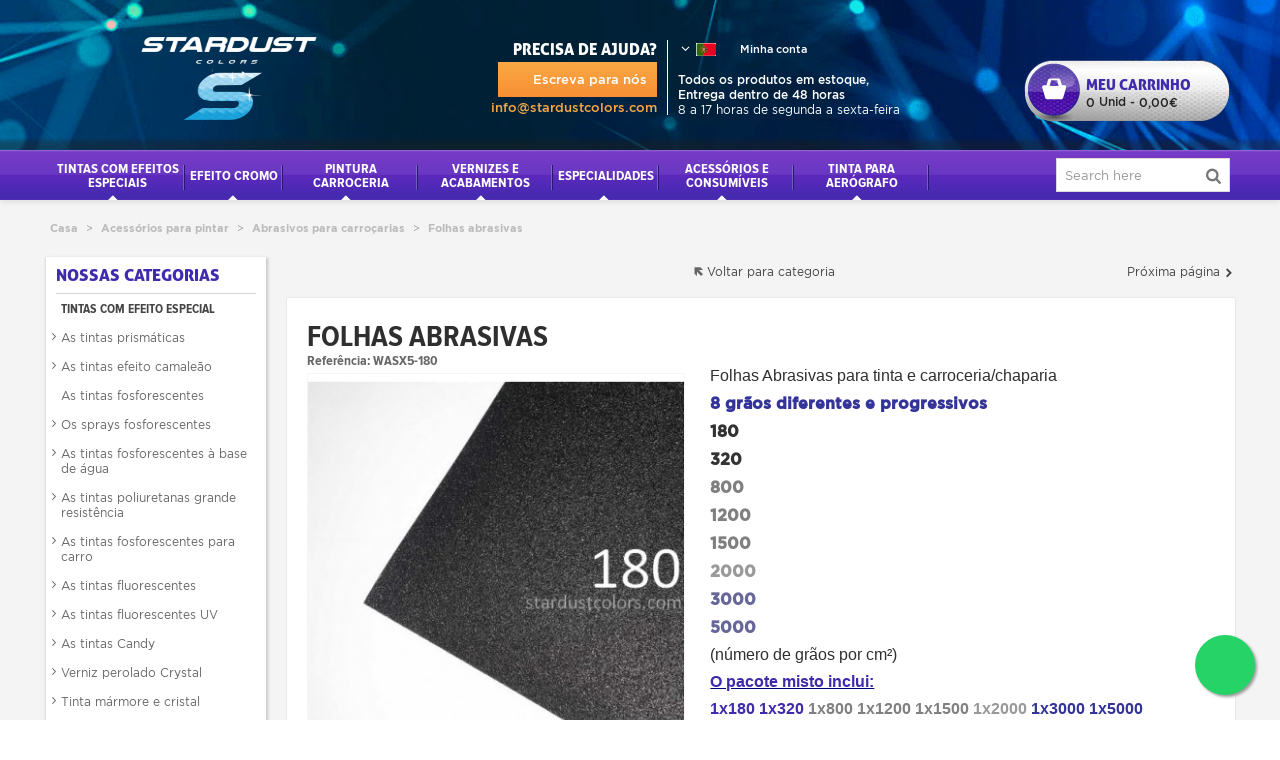

--- FILE ---
content_type: text/html; charset=utf-8
request_url: https://www.stardustcolors.pt/abrasivos-e-adesivos/870-folhas-abrasivas-impermeaveis-varios-graos.html
body_size: 240775
content:
<!DOCTYPE HTML>
<!--[if lt IE 7]> <html class="no-js lt-ie9 lt-ie8 lt-ie7" lang="pt-pt"><![endif]-->
<!--[if IE 7]><html class="no-js lt-ie9 lt-ie8 ie7" lang="pt-pt"><![endif]-->
<!--[if IE 8]><html class="no-js lt-ie9 ie8" lang="pt-pt"><![endif]-->
<!--[if gt IE 8]> <html class="no-js ie9" lang="pt-pt"><![endif]-->
<html lang="pt-pt">
	<head>
		
			<!-- Google tag (gtag.js) -->
			<script async src="https://www.googletagmanager.com/gtag/js?id=G-KV647XQEJT"></script>
			<script>
			  window.dataLayer = window.dataLayer || [];
			  function gtag(){dataLayer.push(arguments);}
			  gtag('js', new Date());

			  gtag('config', 'G-KV647XQEJT');
			</script>

			<script src="https://code.jquery.com/jquery-3.6.0.min.js"></script>
			<link rel="stylesheet" href="https://unpkg.com/flickity@2/dist/flickity.min.css">
			<link rel='stylesheet' href='/themes/panda/css/lc-lightbox/lc_lightbox.css'/>
			<link rel='stylesheet' href='/themes/panda/css/lc-lightbox/minimal.css'/>
			<link rel='stylesheet' href='/themes/panda/css/lc-lightbox/open_close_fx.css'/>
			<script type="text/javascript" src="/themes/panda/js/lc_lightbox.js"></script>

		

		<meta charset="utf-8" />
		<title>Folhas abrasivas</title>
					<meta name="description" content="Folhas abrasivas | 0,00€ | Folhas Abrasivas impermeáveisfundo azul latex ultra flexível.   Uso: Tinta para carros e motos Utilização: Umedecer ligeiramente o papel com água e frequentemente enquanto o us" />
							<meta name="keywords" content="folhas abrasivas,scotch brite,papel para lixar e polir,folha aspecto rugoso" />
				<meta name="robots" content="index,follow" />
				<meta name="viewport" content="width=device-width, minimum-scale=0.25, maximum-scale=1.6, initial-scale=1.0" />
        		<meta name="apple-mobile-web-app-capable" content="yes" />
		<link rel="icon" type="image/vnd.microsoft.icon" href="/img/favicon.jpg?1747128868" />
		<link rel="icon" type="image/x-icon" href="https://www.stardustcolors.pt/img/favicon.ico" />
		        <link rel="apple-touch-icon" sizes="57x57" href="/modules/stthemeeditor/img/touch-icon-iphone-57.png" />
                        <link rel="apple-touch-icon" sizes="72x72" href="/modules/stthemeeditor/img/touch-icon-iphone-72.png" />
                        <link rel="apple-touch-icon" sizes="114x114" href="/modules/stthemeeditor/img/touch-icon-iphone-114.png" />
                        <link rel="apple-touch-icon" sizes="144x144" href="/modules/stthemeeditor/img/touch-icon-iphone-144.png" />
        		

														<link rel="stylesheet" href="/themes/panda/css/global.css" type="text/css" media="all" />
																<link rel="stylesheet" href="/themes/panda/css/autoload/font-awesome.css" type="text/css" media="all" />
																<link rel="stylesheet" href="/themes/panda/css/autoload/highdpi.css" type="text/css" media="all" />
																<link rel="stylesheet" href="/themes/panda/css/autoload/imagehover.min.css" type="text/css" media="all" />
																<link rel="stylesheet" href="/themes/panda/css/autoload/jquery.mCustomScrollbar.min.css" type="text/css" media="all" />
																<link rel="stylesheet" href="/themes/panda/css/autoload/responsive-tables.css" type="text/css" media="all" />
																<link rel="stylesheet" href="/themes/panda/css/autoload/style.css" type="text/css" media="all" />
																<link rel="stylesheet" href="/themes/panda/css/autoload/uniform.default.css" type="text/css" media="all" />
																<link rel="stylesheet" href="/js/jquery/plugins/fancybox/jquery.fancybox.css" type="text/css" media="all" />
																<link rel="stylesheet" href="/modules/ps_checkout/views/css/payments16.css?version=3.6.3" type="text/css" media="all" />
																<link rel="stylesheet" href="/modules/nkmgls/views/css/front.css" type="text/css" media="all" />
																<link rel="stylesheet" href="/themes/panda/css/product.css" type="text/css" media="all" />
																<link rel="stylesheet" href="/themes/panda/css/print.css" type="text/css" media="print" />
																<link rel="stylesheet" href="/js/jquery/plugins/bxslider/jquery.bxslider.css" type="text/css" media="all" />
																<link rel="stylesheet" href="https://fonts.googleapis.com/css?family=Open+Sans:600" type="text/css" media="all" />
																<link rel="stylesheet" href="/themes/panda/css/responsive.css" type="text/css" media="all" />
																<link rel="stylesheet" href="/themes/panda/css/responsive-md.css" type="text/css" media="all" />
																<link rel="stylesheet" href="/themes/panda/css/responsive-lg.css" type="text/css" media="all" />
																<link rel="stylesheet" href="/themes/panda/css/responsive-lg-max.css" type="text/css" media="all" />
																<link rel="stylesheet" href="/modules/stthemeeditor/views/css/animate.min.css" type="text/css" media="all" />
																<link rel="stylesheet" href="/themes/panda/css/product_list.css" type="text/css" media="all" />
																<link rel="stylesheet" href="/js/jquery/ui/themes/base/jquery.ui.core.css" type="text/css" media="all" />
																<link rel="stylesheet" href="/js/jquery/ui/themes/base/jquery.ui.slider.css" type="text/css" media="all" />
																<link rel="stylesheet" href="/js/jquery/ui/themes/base/jquery.ui.theme.css" type="text/css" media="all" />
																<link rel="stylesheet" href="/themes/panda/css/modules/mailalerts/mailalerts.css" type="text/css" media="all" />
																<link rel="stylesheet" href="/modules/everblock/css/everblock.css" type="text/css" media="all" />
																<link rel="stylesheet" href="/modules/evercars/views/css/evercars.css" type="text/css" media="all" />
																<link rel="stylesheet" href="/themes/panda/css/modules/stmegamenu/views/css/stmegamenu.css" type="text/css" media="all" />
																<link rel="stylesheet" href="/themes/panda/css/modules/blockspecials/blockspecials.css" type="text/css" media="all" />
																<link rel="stylesheet" href="/themes/panda/css/modules/blocksearch_mod/views/css/blocksearch.css" type="text/css" media="all" />
																<link rel="stylesheet" href="/themes/panda/css/modules/blockcart_mod/blockcart.css" type="text/css" media="all" />
																<link rel="stylesheet" href="/themes/panda/css/modules/blockwishlist/blockwishlist.css" type="text/css" media="all" />
																<link rel="stylesheet" href="/themes/panda/css/modules/productcomments/productcomments.css" type="text/css" media="all" />
																<link rel="stylesheet" href="/themes/panda/css/modules/productscategory/css/productscategory.css" type="text/css" media="all" />
																<link rel="stylesheet" href="/themes/panda/css/modules/crossselling/crossselling.css" type="text/css" media="all" />
																<link rel="stylesheet" href="/modules/arobasesinfosheader/css/infosheader.css" type="text/css" media="all" />
																<link rel="stylesheet" href="/themes/panda/css/modules/blockcategories/blockcategories.css" type="text/css" media="all" />
																<link rel="stylesheet" href="/modules/tntcarrier/css/tntRelaisColis.css" type="text/css" media="all" />
																<link rel="stylesheet" href="/js/jquery/ui/themes/base/jquery.ui.tabs.css" type="text/css" media="all" />
																<link rel="stylesheet" href="/modules/sthoverimage/views/css/style.css" type="text/css" media="all" />
																<link rel="stylesheet" href="/modules/mercanet/views/css/front.css" type="text/css" media="all" />
																<link rel="stylesheet" href="/modules/vatnumbercleaner/views/css/verif_fo.css" type="text/css" media="all" />
																<link rel="stylesheet" href="/modules/allinone_rewards/css/allinone_rewards.css" type="text/css" media="all" />
																<link rel="stylesheet" href="/modules/whatsappchat/views/css/whatsapp.css" type="text/css" media="all" />
																<link rel="stylesheet" href="/modules/whatsappchat/views/css/jBox.min.css" type="text/css" media="all" />
																<link rel="stylesheet" href="/modules/everpspopup/views/css/everpspopup.css" type="text/css" media="all" />
																<link rel="stylesheet" href="/modules/revolutpayment/views/css/blockui.css" type="text/css" media="all" />
																<link rel="stylesheet" href="/modules/arobasesreinsurance/style.css" type="text/css" media="all" />
																<link rel="stylesheet" href="/modules/faqs/views/css/faq.css" type="text/css" media="all" />
																<link rel="stylesheet" href="/modules/animalmodules/animalmodules.css" type="text/css" media="all" />
																	<link href="https://www.stardustcolors.pt/modules/stthemeeditor/views/css/customer-s1.css" rel="stylesheet" type="text/css" media="all" />
										<script type="text/javascript">
var CUSTOMIZE_TEXTFIELD = 1;
var FancyboxI18nClose = 'Fechar';
var FancyboxI18nNext = 'Pr&oacute;ximo';
var FancyboxI18nPrev = 'Anterior';
var PS_CATALOG_MODE = false;
var added_to_wishlist = 'O produto foi adicionado à sua lista de desejos.';
var addtocart_animation = 4;
var ajax_allowed = true;
var ajaxsearch = false;
var allowBuyWhenOutOfStock = false;
var attribute_anchor_separator = '-';
var attributesCombinations = [{"id_attribute":"203","id_attribute_group":"23","attribute":"p180_x5","group":"folhas_abrasivas"},{"id_attribute":"204","id_attribute_group":"23","attribute":"p320_x5","group":"folhas_abrasivas"},{"id_attribute":"205","id_attribute_group":"23","attribute":"p800_x5","group":"folhas_abrasivas"},{"id_attribute":"206","id_attribute_group":"23","attribute":"p1200_x5","group":"folhas_abrasivas"},{"id_attribute":"207","id_attribute_group":"23","attribute":"p1500_x5","group":"folhas_abrasivas"},{"id_attribute":"208","id_attribute_group":"23","attribute":"p2000_x5","group":"folhas_abrasivas"},{"id_attribute":"209","id_attribute_group":"23","attribute":"p3000_x3","group":"folhas_abrasivas"},{"id_attribute":"210","id_attribute_group":"23","attribute":"p5000_x3","group":"folhas_abrasivas"},{"id_attribute":"381","id_attribute_group":"23","attribute":"panache","group":"folhas_abrasivas"},{"id_attribute":"1042","id_attribute_group":"23","attribute":"180_x_100","group":"folhas_abrasivas"},{"id_attribute":"1043","id_attribute_group":"23","attribute":"320_x_100","group":"folhas_abrasivas"},{"id_attribute":"1044","id_attribute_group":"23","attribute":"800_x_100","group":"folhas_abrasivas"},{"id_attribute":"1045","id_attribute_group":"23","attribute":"1200_x_100","group":"folhas_abrasivas"},{"id_attribute":"1046","id_attribute_group":"23","attribute":"1500_x_100","group":"folhas_abrasivas"},{"id_attribute":"1047","id_attribute_group":"23","attribute":"2000_x_100","group":"folhas_abrasivas"},{"id_attribute":"1048","id_attribute_group":"23","attribute":"3000_x_100","group":"folhas_abrasivas"},{"id_attribute":"1049","id_attribute_group":"23","attribute":"5000_x_100","group":"folhas_abrasivas"},{"id_attribute":"1229","id_attribute_group":"23","attribute":"p500_x5","group":"folhas_abrasivas"},{"id_attribute":"1230","id_attribute_group":"23","attribute":"p500_x100","group":"folhas_abrasivas"}];
var availableLaterValue = '';
var availableNowValue = '';
var baseDir = 'https://www.stardustcolors.pt/';
var baseUri = 'https://www.stardustcolors.pt/';
var blocksearch_hide_image = 0;
var blocksearch_type = 'top';
var cardWidgetIsEnabled = true;
var cart_size_height = 80;
var cart_size_width = 80;
var checkoutWidgetDisplayType = '3';
var click_on_header_cart = 0;
var combinationImages = {"695":[{"id_image":"517","id_product_attribute":"695","legend":"Feuilles abrasives P180 x 5"},{"id_image":"1298","id_product_attribute":"695","legend":"Feuilles abrasives P320 x 5"},{"id_image":"1299","id_product_attribute":"695","legend":"Feuilles abrasives P800 x 5"},{"id_image":"1300","id_product_attribute":"695","legend":"Feuilles abrasives P1200 x 5"},{"id_image":"1301","id_product_attribute":"695","legend":"Feuilles abrasives P1500 x 5"},{"id_image":"1302","id_product_attribute":"695","legend":"Feuilles abrasives P2000 x 5"},{"id_image":"1303","id_product_attribute":"695","legend":"Feuilles abrasives P3000 x 3"},{"id_image":"1304","id_product_attribute":"695","legend":"Feuilles abrasives P5000 x 3"}],"2721":[{"id_image":"517","id_product_attribute":"2721","legend":"Feuilles abrasives P180 x 5"}],"365":[{"id_image":"517","id_product_attribute":"365","legend":"Feuilles abrasives P180 x 5"}],"2722":[{"id_image":"1298","id_product_attribute":"2722","legend":"Feuilles abrasives P320 x 5"}],"366":[{"id_image":"1298","id_product_attribute":"366","legend":"Feuilles abrasives P320 x 5"}],"2723":[{"id_image":"1299","id_product_attribute":"2723","legend":"Feuilles abrasives P800 x 5"}],"367":[{"id_image":"1299","id_product_attribute":"367","legend":"Feuilles abrasives P800 x 5"}],"2724":[{"id_image":"1300","id_product_attribute":"2724","legend":"Feuilles abrasives P1200 x 5"}],"368":[{"id_image":"1300","id_product_attribute":"368","legend":"Feuilles abrasives P1200 x 5"}],"2725":[{"id_image":"1301","id_product_attribute":"2725","legend":"Feuilles abrasives P1500 x 5"}],"369":[{"id_image":"1301","id_product_attribute":"369","legend":"Feuilles abrasives P1500 x 5"}],"2726":[{"id_image":"1302","id_product_attribute":"2726","legend":"Feuilles abrasives P2000 x 5"}],"370":[{"id_image":"1302","id_product_attribute":"370","legend":"Feuilles abrasives P2000 x 5"}],"2727":[{"id_image":"1303","id_product_attribute":"2727","legend":"Feuilles abrasives P3000 x 3"}],"371":[{"id_image":"1303","id_product_attribute":"371","legend":"Feuilles abrasives P3000 x 3"}],"2728":[{"id_image":"1304","id_product_attribute":"2728","legend":"Feuilles abrasives P5000 x 3"}],"372":[{"id_image":"1304","id_product_attribute":"372","legend":"Feuilles abrasives P5000 x 3"}],"3231":[{"id_image":"3065","id_product_attribute":"3231","legend":"Feuilles abrasives P500"}],"3230":[{"id_image":"3065","id_product_attribute":"3230","legend":"Feuilles abrasives P500"}]};
var combinations = {"365":{"attributes_values":{"23":"P180 x5"},"attributes":[203],"price":4,"specific_price":false,"ecotax":0,"weight":0,"quantity":991,"reference":"WASx5-180","unit_impact":0,"minimal_quantity":"1","date_formatted":"","available_date":"","id_image":517,"list":"'203'"},"366":{"attributes_values":{"23":"P320 x5"},"attributes":[204],"price":4,"specific_price":false,"ecotax":0,"weight":0,"quantity":989,"reference":"WASx5-320","unit_impact":0,"minimal_quantity":"1","date_formatted":"","available_date":"","id_image":1298,"list":"'204'"},"367":{"attributes_values":{"23":"P800 x5"},"attributes":[205],"price":4,"specific_price":false,"ecotax":0,"weight":0,"quantity":980,"reference":"WASx5-800","unit_impact":0,"minimal_quantity":"1","date_formatted":"","available_date":"","id_image":1299,"list":"'205'"},"368":{"attributes_values":{"23":"P1200 x5"},"attributes":[206],"price":5,"specific_price":false,"ecotax":0,"weight":0,"quantity":984,"reference":"WASx5-1200","unit_impact":0,"minimal_quantity":"1","date_formatted":"","available_date":"","id_image":1300,"list":"'206'"},"369":{"attributes_values":{"23":"P1500 x5"},"attributes":[207],"price":5,"specific_price":false,"ecotax":0,"weight":0,"quantity":992,"reference":"WASx5-1500","unit_impact":0,"minimal_quantity":"1","date_formatted":"","available_date":"","id_image":1301,"list":"'207'"},"370":{"attributes_values":{"23":"P2000 x5"},"attributes":[208],"price":6,"specific_price":false,"ecotax":0,"weight":0,"quantity":988,"reference":"WASx5-2000","unit_impact":0,"minimal_quantity":"1","date_formatted":"","available_date":"","id_image":1302,"list":"'208'"},"371":{"attributes_values":{"23":"P3000 x3"},"attributes":[209],"price":6,"specific_price":false,"ecotax":0,"weight":0,"quantity":988,"reference":"WASx3-3000","unit_impact":0,"minimal_quantity":"1","date_formatted":"","available_date":"","id_image":1303,"list":"'209'"},"372":{"attributes_values":{"23":"P5000 x3"},"attributes":[210],"price":7,"specific_price":false,"ecotax":0,"weight":0,"quantity":994,"reference":"WASx3-5000","unit_impact":0,"minimal_quantity":"1","date_formatted":"","available_date":"","id_image":1304,"list":"'210'"},"695":{"attributes_values":{"23":"Panache"},"attributes":[381],"price":8.25,"specific_price":false,"ecotax":0,"weight":0,"quantity":997,"reference":"WAS-PAN","unit_impact":0,"minimal_quantity":"1","date_formatted":"","available_date":"","id_image":517,"list":"'381'"},"2721":{"attributes_values":{"23":"180 x 100"},"attributes":[1042],"price":35,"specific_price":false,"ecotax":0,"weight":0.96,"quantity":999,"reference":"WASX100-180","unit_impact":0,"minimal_quantity":"1","date_formatted":"","available_date":"","id_image":517,"list":"'1042'"},"2722":{"attributes_values":{"23":"320 x 100"},"attributes":[1043],"price":35,"specific_price":false,"ecotax":0,"weight":0.96,"quantity":999,"reference":"WASX100-320","unit_impact":0,"minimal_quantity":"1","date_formatted":"","available_date":"","id_image":1298,"list":"'1043'"},"2723":{"attributes_values":{"23":"800 x 100"},"attributes":[1044],"price":35,"specific_price":false,"ecotax":0,"weight":0.96,"quantity":999,"reference":"WASX100-800","unit_impact":0,"minimal_quantity":"1","date_formatted":"","available_date":"","id_image":1299,"list":"'1044'"},"2724":{"attributes_values":{"23":"1200 x 100"},"attributes":[1045],"price":37.5,"specific_price":false,"ecotax":0,"weight":0.96,"quantity":999,"reference":"WASX100-1200","unit_impact":0,"minimal_quantity":"1","date_formatted":"","available_date":"","id_image":1300,"list":"'1045'"},"2725":{"attributes_values":{"23":"1500 x 100"},"attributes":[1046],"price":37.5,"specific_price":false,"ecotax":0,"weight":0.96,"quantity":999,"reference":"WASX100-1500","unit_impact":0,"minimal_quantity":"1","date_formatted":"","available_date":"","id_image":1301,"list":"'1046'"},"2726":{"attributes_values":{"23":"2000 x 100"},"attributes":[1047],"price":45,"specific_price":false,"ecotax":0,"weight":0.96,"quantity":999,"reference":"WASX100-2000","unit_impact":0,"minimal_quantity":"1","date_formatted":"","available_date":"","id_image":1302,"list":"'1047'"},"2727":{"attributes_values":{"23":"3000 x 100"},"attributes":[1048],"price":45,"specific_price":false,"ecotax":0,"weight":0.96,"quantity":999,"reference":"WASX100-3000","unit_impact":0,"minimal_quantity":"1","date_formatted":"","available_date":"","id_image":1303,"list":"'1048'"},"2728":{"attributes_values":{"23":"5000 x 100"},"attributes":[1049],"price":48,"specific_price":false,"ecotax":0,"weight":0.96,"quantity":999,"reference":"WASX100-5000","unit_impact":0,"minimal_quantity":"1","date_formatted":"","available_date":"","id_image":1304,"list":"'1049'"},"3230":{"attributes_values":{"23":"P500 x5"},"attributes":[1229],"price":4,"specific_price":false,"ecotax":0,"weight":0,"quantity":995,"reference":"WASx5-500","unit_impact":0,"minimal_quantity":"1","date_formatted":"","available_date":"","id_image":3065,"list":"'1229'"},"3231":{"attributes_values":{"23":"P500 x100"},"attributes":[1230],"price":35,"specific_price":false,"ecotax":0,"weight":0.96,"quantity":999,"reference":"WASX100-500","unit_impact":0,"minimal_quantity":"1","date_formatted":"","available_date":"","id_image":3065,"list":"'1230'"}};
var combinationsFromController = {"365":{"attributes_values":{"23":"P180 x5"},"attributes":[203],"price":4,"specific_price":false,"ecotax":0,"weight":0,"quantity":991,"reference":"WASx5-180","unit_impact":0,"minimal_quantity":"1","date_formatted":"","available_date":"","id_image":517,"list":"'203'"},"366":{"attributes_values":{"23":"P320 x5"},"attributes":[204],"price":4,"specific_price":false,"ecotax":0,"weight":0,"quantity":989,"reference":"WASx5-320","unit_impact":0,"minimal_quantity":"1","date_formatted":"","available_date":"","id_image":1298,"list":"'204'"},"367":{"attributes_values":{"23":"P800 x5"},"attributes":[205],"price":4,"specific_price":false,"ecotax":0,"weight":0,"quantity":980,"reference":"WASx5-800","unit_impact":0,"minimal_quantity":"1","date_formatted":"","available_date":"","id_image":1299,"list":"'205'"},"368":{"attributes_values":{"23":"P1200 x5"},"attributes":[206],"price":5,"specific_price":false,"ecotax":0,"weight":0,"quantity":984,"reference":"WASx5-1200","unit_impact":0,"minimal_quantity":"1","date_formatted":"","available_date":"","id_image":1300,"list":"'206'"},"369":{"attributes_values":{"23":"P1500 x5"},"attributes":[207],"price":5,"specific_price":false,"ecotax":0,"weight":0,"quantity":992,"reference":"WASx5-1500","unit_impact":0,"minimal_quantity":"1","date_formatted":"","available_date":"","id_image":1301,"list":"'207'"},"370":{"attributes_values":{"23":"P2000 x5"},"attributes":[208],"price":6,"specific_price":false,"ecotax":0,"weight":0,"quantity":988,"reference":"WASx5-2000","unit_impact":0,"minimal_quantity":"1","date_formatted":"","available_date":"","id_image":1302,"list":"'208'"},"371":{"attributes_values":{"23":"P3000 x3"},"attributes":[209],"price":6,"specific_price":false,"ecotax":0,"weight":0,"quantity":988,"reference":"WASx3-3000","unit_impact":0,"minimal_quantity":"1","date_formatted":"","available_date":"","id_image":1303,"list":"'209'"},"372":{"attributes_values":{"23":"P5000 x3"},"attributes":[210],"price":7,"specific_price":false,"ecotax":0,"weight":0,"quantity":994,"reference":"WASx3-5000","unit_impact":0,"minimal_quantity":"1","date_formatted":"","available_date":"","id_image":1304,"list":"'210'"},"695":{"attributes_values":{"23":"Panache"},"attributes":[381],"price":8.25,"specific_price":false,"ecotax":0,"weight":0,"quantity":997,"reference":"WAS-PAN","unit_impact":0,"minimal_quantity":"1","date_formatted":"","available_date":"","id_image":517,"list":"'381'"},"2721":{"attributes_values":{"23":"180 x 100"},"attributes":[1042],"price":35,"specific_price":false,"ecotax":0,"weight":0.96,"quantity":999,"reference":"WASX100-180","unit_impact":0,"minimal_quantity":"1","date_formatted":"","available_date":"","id_image":517,"list":"'1042'"},"2722":{"attributes_values":{"23":"320 x 100"},"attributes":[1043],"price":35,"specific_price":false,"ecotax":0,"weight":0.96,"quantity":999,"reference":"WASX100-320","unit_impact":0,"minimal_quantity":"1","date_formatted":"","available_date":"","id_image":1298,"list":"'1043'"},"2723":{"attributes_values":{"23":"800 x 100"},"attributes":[1044],"price":35,"specific_price":false,"ecotax":0,"weight":0.96,"quantity":999,"reference":"WASX100-800","unit_impact":0,"minimal_quantity":"1","date_formatted":"","available_date":"","id_image":1299,"list":"'1044'"},"2724":{"attributes_values":{"23":"1200 x 100"},"attributes":[1045],"price":37.5,"specific_price":false,"ecotax":0,"weight":0.96,"quantity":999,"reference":"WASX100-1200","unit_impact":0,"minimal_quantity":"1","date_formatted":"","available_date":"","id_image":1300,"list":"'1045'"},"2725":{"attributes_values":{"23":"1500 x 100"},"attributes":[1046],"price":37.5,"specific_price":false,"ecotax":0,"weight":0.96,"quantity":999,"reference":"WASX100-1500","unit_impact":0,"minimal_quantity":"1","date_formatted":"","available_date":"","id_image":1301,"list":"'1046'"},"2726":{"attributes_values":{"23":"2000 x 100"},"attributes":[1047],"price":45,"specific_price":false,"ecotax":0,"weight":0.96,"quantity":999,"reference":"WASX100-2000","unit_impact":0,"minimal_quantity":"1","date_formatted":"","available_date":"","id_image":1302,"list":"'1047'"},"2727":{"attributes_values":{"23":"3000 x 100"},"attributes":[1048],"price":45,"specific_price":false,"ecotax":0,"weight":0.96,"quantity":999,"reference":"WASX100-3000","unit_impact":0,"minimal_quantity":"1","date_formatted":"","available_date":"","id_image":1303,"list":"'1048'"},"2728":{"attributes_values":{"23":"5000 x 100"},"attributes":[1049],"price":48,"specific_price":false,"ecotax":0,"weight":0.96,"quantity":999,"reference":"WASX100-5000","unit_impact":0,"minimal_quantity":"1","date_formatted":"","available_date":"","id_image":1304,"list":"'1049'"},"3230":{"attributes_values":{"23":"P500 x5"},"attributes":[1229],"price":4,"specific_price":false,"ecotax":0,"weight":0,"quantity":995,"reference":"WASx5-500","unit_impact":0,"minimal_quantity":"1","date_formatted":"","available_date":"","id_image":3065,"list":"'1229'"},"3231":{"attributes_values":{"23":"P500 x100"},"attributes":[1230],"price":35,"specific_price":false,"ecotax":0,"weight":0.96,"quantity":999,"reference":"WASX100-500","unit_impact":0,"minimal_quantity":"1","date_formatted":"","available_date":"","id_image":3065,"list":"'1230'"}};
var comment_actions_failure = 'An error occurred. Maybe a network problem or you already set.';
var comment_actions_login_first = 'Please login first!';
var comment_success_msg = 'Success! Thank you!';
var comparator_max_item = 3;
var comparedProductsIds = [];
var confirm_report_message = 'Confirma que pretende reportar este comentário?';
var contentOnly = false;
var create_order_ajax_url = 'https://www.stardustcolors.pt/module/revolutpayment/order';
var currency = {"id":1,"name":"EURO","iso_code":"EUR","iso_code_num":"978","sign":"\u20ac","blank":"0","conversion_rate":"1.000000","deleted":"0","format":"2","decimals":"1","active":"1","prefix":"","suffix":" \u20ac","id_shop_list":null,"force_id":false};
var currencyBlank = 0;
var currencyFormat = 2;
var currencyRate = 1;
var currencySign = '€';
var currentDate = '2026-01-19 23:36:16';
var currentPage = 'product';
var customerGroupWithoutTax = false;
var customizationFields = false;
var customizationId = null;
var customizationIdMessage = 'Costumização #';
var default_eco_tax = 0;
var delete_txt = 'Excluir';
var discount_percentage = 0;
var discount_percentage_off = 'Fora';
var discount_percentage_save = 'Guardar';
var displayDiscountPrice = '1';
var displayList = false;
var displayPrice = 0;
var doesntExist = 'Esta combinação não existe para este produto. Por favor selecione outra combinação.';
var doesntExistNoMore = 'Esse produto já não se encontra disponível';
var doesntExistNoMoreBut = 'com estes atributos mas está disponível com outros.';
var ecotaxTax_rate = 0;
var fieldRequired = 'Por favor preencha todos os campos obrigatórios antes de guardar a sua personalização.';
var freeProductTranslation = 'Livre!';
var freeShippingTranslation = 'Frete grátis!';
var generated_date = 1768862176;
var groupReduction = 0;
var hasDeliveryAddress = false;
var highDPI = false;
var hover_display_cp = 1;
var idDefaultImage = 517;
var id_lang = 6;
var id_product = 870;
var img_dir = 'https://www.stardustcolors.pt/themes/panda/img/';
var img_prod_dir = 'https://www.stardustcolors.pt/img/p/';
var img_ps_dir = 'https://www.stardustcolors.pt/img/';
var instantsearch = false;
var isGuest = 0;
var isLogged = 0;
var isMobile = false;
var jqZoomEnabled = false;
var loggin_required = 'Tem de ter a sessão iniciada para gerir a sua lista de desejos.';
var mailalerts_already = 'Já tem um alerta para este produto';
var mailalerts_invalid = 'O seu endereço de email não é válido';
var mailalerts_placeholder = 'o_seu@email.com';
var mailalerts_registered = 'O pedido de notificação foi registado';
var mailalerts_url_add = 'https://www.stardustcolors.pt/module/mailalerts/actions?process=add';
var mailalerts_url_check = 'https://www.stardustcolors.pt/module/mailalerts/actions?process=check';
var maxQuantityToAllowDisplayOfLastQuantityMessage = 3;
var max_item = 'Você não pode adicionar mais de 3 produto(s) à comparação do produto';
var min_item = 'Selecione pelo menos um produto';
var minimalQuantity = 1;
var moderation_active = true;
var mywishlist_url = 'https://www.stardustcolors.pt/module/blockwishlist/mywishlist';
var noTaxForThisProduct = false;
var oosHookJsCodeFunctions = [];
var originUrl = 'www.stardustcolors.pt';
var page_name = 'product';
var payWidgetIsEnabled = true;
var priceDisplayMethod = 0;
var priceDisplayPrecision = 2;
var pro_main_image_trans = 0;
var productAvailableForOrder = true;
var productBasePriceTaxExcl = 4;
var productBasePriceTaxExcluded = 4;
var productBasePriceTaxIncl = 4.92;
var productHasAttributes = true;
var productPrice = 4.92;
var productPriceTaxExcluded = 0;
var productPriceTaxIncluded = 0;
var productPriceWithoutReduction = 4.92;
var productReference = 'WAS';
var productShowPrice = true;
var productUnitPriceRatio = 0;
var product_fileButtonHtml = 'Escolher';
var product_fileDefaultHtml = 'Nenhum ficheiro selecionado';
var product_specific_price = [];
var productcomment_added = 'O seu comentário foi adicionado!';
var productcomment_added_moderation = 'O seu comentário foi adicionado e ficará disponível assim que seja aprovado por um moderador.';
var productcomment_ok = 'OK';
var productcomment_title = 'Novo comentário';
var productcomments_controller_url = 'https://www.stardustcolors.pt/module/productcomments/default';
var productcomments_url_rewrite = true;
var ps_checkout3dsEnabled = true;
var ps_checkoutAutoRenderDisabled = false;
var ps_checkoutCancelUrl = 'https://www.stardustcolors.pt/module/ps_checkout/cancel';
var ps_checkoutCardBrands = ["MASTERCARD","VISA","AMEX"];
var ps_checkoutCardFundingSourceImg = '/modules/ps_checkout/views/img/payment-cards.png';
var ps_checkoutCardLogos = {"AMEX":"\/modules\/ps_checkout\/views\/img\/amex.svg","CB_NATIONALE":"\/modules\/ps_checkout\/views\/img\/cb.svg","DINERS":"\/modules\/ps_checkout\/views\/img\/diners.svg","DISCOVER":"\/modules\/ps_checkout\/views\/img\/discover.svg","JCB":"\/modules\/ps_checkout\/views\/img\/jcb.svg","MAESTRO":"\/modules\/ps_checkout\/views\/img\/maestro.svg","MASTERCARD":"\/modules\/ps_checkout\/views\/img\/mastercard.svg","UNIONPAY":"\/modules\/ps_checkout\/views\/img\/unionpay.svg","VISA":"\/modules\/ps_checkout\/views\/img\/visa.svg"};
var ps_checkoutCartProductCount = 0;
var ps_checkoutCheckUrl = 'https://www.stardustcolors.pt/module/ps_checkout/check';
var ps_checkoutCheckoutTranslations = {"checkout.go.back.link.title":"Voltar para a finaliza\u00e7\u00e3o do pedido","checkout.go.back.label":"Checkout","checkout.card.payment":"Pagamento com cart\u00e3o","checkout.page.heading":"Resumo do pedido","checkout.cart.empty":"O seu carrinho de compras est\u00e1 vazio.","checkout.page.subheading.card":"Cart\u00e3o","checkout.page.subheading.paypal":"PayPal","checkout.payment.by.card":"Voc\u00ea escolheu pagar com cart\u00e3o.","checkout.payment.by.paypal":"Escolheu pagar pelo PayPal.","checkout.order.summary":"Veja um breve resumo do seu pedido:","checkout.order.amount.total":"O valor total do seu pedido \u00e9 de","checkout.order.included.tax":"(imposto incl.)","checkout.order.confirm.label":"Por favor, finalize a sua encomenda clicando em &quot;Confirmo a minha encomenda&quot;.","paypal.hosted-fields.label.card-name":"Card holder name","paypal.hosted-fields.placeholder.card-name":"Card holder name","paypal.hosted-fields.label.card-number":"N\u00famero do cart\u00e3o","paypal.hosted-fields.placeholder.card-number":"N\u00famero do cart\u00e3o","paypal.hosted-fields.label.expiration-date":"Data de vencimento","paypal.hosted-fields.placeholder.expiration-date":"MM\/YY","paypal.hosted-fields.label.cvv":"C\u00f3digo de seguran\u00e7a","paypal.hosted-fields.placeholder.cvv":"XXX","payment-method-logos.title":"100% secure payments","express-button.cart.separator":"ou","express-button.checkout.express-checkout":"Pagamento r\u00e1pido","error.paypal-sdk":"No PayPal Javascript SDK Instance","checkout.payment.others.link.label":"Outras formas de pagamento","checkout.payment.others.confirm.button.label":"Confirmo o meu pedido","checkout.form.error.label":"Ocorreu um erro durante o pagamento. Tente novamente ou entre em contato com o suporte.","loader-component.label.header":"Obrigado pela sua compra!","loader-component.label.body":"Por favor aguarde, estamos a processar o seu pagamento","error.paypal-sdk.contingency.cancel":"Autentica\u00e7\u00e3o do titular do cart\u00e3o cancelada. Por favor escolha outro meio de pagamento ou tente novamente.","error.paypal-sdk.contingency.error":"Ocorreu um erro na autentica\u00e7\u00e3o do titular do cart\u00e3o. Por favor escolha outro meio de pagamento ou tente novamente.","error.paypal-sdk.contingency.failure":"Autentica\u00e7\u00e3o do titular do cart\u00e3o falhou. Por favor escolha outro meio de pagamento ou tente novamente.","error.paypal-sdk.contingency.unknown":"Falha na verifica\u00e7\u00e3o da autentica\u00e7\u00e3o do titular do cart\u00e3o. Por favor escolha outro meio de pagamento ou tente novamente."};
var ps_checkoutCheckoutUrl = 'https://www.stardustcolors.pt/ordem-rapida';
var ps_checkoutConfirmUrl = 'https://www.stardustcolors.pt/index.php?controller=order-confirmation';
var ps_checkoutCreateUrl = 'https://www.stardustcolors.pt/module/ps_checkout/create';
var ps_checkoutCspNonce = '';
var ps_checkoutExpressCheckoutCartEnabled = false;
var ps_checkoutExpressCheckoutOrderEnabled = false;
var ps_checkoutExpressCheckoutProductEnabled = false;
var ps_checkoutExpressCheckoutSelected = false;
var ps_checkoutExpressCheckoutUrl = 'https://www.stardustcolors.pt/module/ps_checkout/ExpressCheckout';
var ps_checkoutFundingSource = 'paypal';
var ps_checkoutFundingSourcesSorted = ["paypal"];
var ps_checkoutHostedFieldsContingencies = 'SCA_WHEN_REQUIRED';
var ps_checkoutHostedFieldsEnabled = false;
var ps_checkoutHostedFieldsSelected = false;
var ps_checkoutLoaderImage = '/modules/ps_checkout/views/img/loader.svg';
var ps_checkoutPartnerAttributionId = 'PrestaShop_Cart_PSXO_PSDownload';
var ps_checkoutPayLaterCartPageButtonEnabled = false;
var ps_checkoutPayLaterCategoryPageBannerEnabled = false;
var ps_checkoutPayLaterHomePageBannerEnabled = false;
var ps_checkoutPayLaterOrderPageBannerEnabled = false;
var ps_checkoutPayLaterOrderPageButtonEnabled = false;
var ps_checkoutPayLaterOrderPageMessageEnabled = false;
var ps_checkoutPayLaterProductPageBannerEnabled = false;
var ps_checkoutPayLaterProductPageButtonEnabled = false;
var ps_checkoutPayLaterProductPageMessageEnabled = false;
var ps_checkoutPayPalButtonConfiguration = null;
var ps_checkoutPayPalOrderId = '';
var ps_checkoutPayPalSdkConfig = {"clientId":"AXjYFXWyb4xJCErTUDiFkzL0Ulnn-bMm4fal4G-1nQXQ1ZQxp06fOuE7naKUXGkq2TZpYSiI9xXbs4eo","merchantId":"VLGFMFCWCMFPW","currency":"EUR","intent":"capture","commit":"false","vault":"false","integrationDate":"2022-14-06","dataPartnerAttributionId":"PrestaShop_Cart_PSXO_PSDownload","dataCspNonce":"","dataEnable3ds":"true","disableFunding":"bancontact,blik,card,eps,giropay,ideal,mybank,p24,paylater","components":"marks,funding-eligibility"};
var ps_checkoutPayWithTranslations = {"paypal":"Pagar com PayPal"};
var ps_checkoutPaymentMethodLogosTitleImg = '/modules/ps_checkout/views/img/lock_checkout.svg';
var ps_checkoutRenderPaymentMethodLogos = true;
var ps_checkoutValidateUrl = 'https://www.stardustcolors.pt/module/ps_checkout/validate';
var ps_checkoutVersion = '3.6.3';
var quantitiesDisplayAllowed = true;
var quantityAvailable = 18889;
var quickView = true;
var quickViewCaller = null;
var reduction_percent = 0;
var reduction_price = 0;
var removingLinkText = 'remova este produto do meu carrinho';
var roundMode = 2;
var secure_key = '1eea3ff8fa54db17fe82bd99d022b967';
var specific_currency = false;
var specific_price = 0;
var st_is_mobile_device = false;
var st_is_rtl = 0;
var st_responsive = 1;
var st_responsive_max = 1;
var st_retina = 0;
var st_sticky_mobile_header = 2;
var st_sticky_mobile_header_height = 0;
var st_submemus_animation = 0;
var static_token = '43700792f4b143cc758da59066dc966b';
var sticky_option = 3;
var stock_management = 1;
var taxRate = 23;
var toBeDetermined = 'Estar determinado';
var token = '43700792f4b143cc758da59066dc966b';
var upToTxt = 'Até';
var uploading_in_progress = 'Envio a decorrer, por favor aguarde.';
var usingSecureMode = true;
var vncfc_fc_url = 'https://www.stardustcolors.pt/module/vatnumbercleaner/vncfc?';
var wishlistProductsJson = false;
</script>

						<script type="text/javascript" src="/js/jquery/jquery-1.11.0.min.js"></script>
						<script type="text/javascript" src="/js/jquery/jquery-migrate-1.2.1.min.js"></script>
						<script type="text/javascript" src="/js/jquery/plugins/jquery.easing.js"></script>
						<script type="text/javascript" src="/js/tools.js"></script>
						<script type="text/javascript" src="/themes/panda/js/global.js"></script>
						<script type="text/javascript" src="/themes/panda/js/autoload/10-bootstrap.min.js"></script>
						<script type="text/javascript" src="/themes/panda/js/autoload/15-jquery.total-storage.min.js"></script>
						<script type="text/javascript" src="/themes/panda/js/autoload/15-jquery.uniform-modified.js"></script>
						<script type="text/javascript" src="/themes/panda/js/autoload/custom.js"></script>
						<script type="text/javascript" src="/js/jquery/plugins/fancybox/jquery.fancybox.js"></script>
						<script type="text/javascript" src="/themes/panda/js/products-comparison.js"></script>
						<script type="text/javascript" src="/modules/ps_checkout/views/js/front.js?version=3.6.3"></script>
						<script type="text/javascript" src="/js/jquery/plugins/jquery.idTabs.js"></script>
						<script type="text/javascript" src="/js/jquery/plugins/jquery.scrollTo.js"></script>
						<script type="text/javascript" src="/js/jquery/plugins/jquery.serialScroll.js"></script>
						<script type="text/javascript" src="/js/jquery/plugins/bxslider/jquery.bxslider.js"></script>
						<script type="text/javascript" src="/themes/panda/js/product.js"></script>
						<script type="text/javascript" src="/modules/stthemeeditor/views/js/owl.carousel.js"></script>
						<script type="text/javascript" src="/modules/stthemeeditor/views/js/easyzoom.js"></script>
						<script type="text/javascript" src="/modules/stthemeeditor/views/js/perfect-scrollbar.js"></script>
						<script type="text/javascript" src="/modules/stthemeeditor/views/js/jquery.parallax-1.1.3.js"></script>
						<script type="text/javascript" src="/js/jquery/plugins/jquery.hoverIntent.js"></script>
						<script type="text/javascript" src="/themes/panda/js/modules/mailalerts/js/mailalerts.js"></script>
						<script type="text/javascript" src="/modules/evercars/views/js/evercars.js"></script>
						<script type="text/javascript" src="/modules/stmegamenu/views/js/stmegamenu.js"></script>
						<script type="text/javascript" src="/modules/stcompare/views/js/stcompare.js"></script>
						<script type="text/javascript" src="/modules/blockcart_mod/views/js/ajax-cart.js"></script>
						<script type="text/javascript" src="/themes/panda/js/modules/blockwishlist/js/ajax-wishlist.js"></script>
						<script type="text/javascript" src="/modules/productcomments/js/jquery.rating.pack.js"></script>
						<script type="text/javascript" src="/modules/stproductlinknav/views/js/stproductlinknav.js"></script>
						<script type="text/javascript" src="/modules/blockviewed_mod/views/js/blockviewed.js"></script>
						<script type="text/javascript" src="/modules/stcountdown/views/js/countdown.min.js"></script>
						<script type="text/javascript" src="/themes/panda/js/modules/productscategory/js/productscategory.js"></script>
						<script type="text/javascript" src="/themes/panda/js/modules/crossselling/js/crossselling.js"></script>
						<script type="text/javascript" src="/modules/arobasesreseauxsociaux/js/jQueryRotate.js"></script>
						<script type="text/javascript" src="/modules/arobasesreseauxsociaux/js/script.js"></script>
						<script type="text/javascript" src="/themes/panda/js/tools/treeManagement.js"></script>
						<script type="text/javascript" src="https://maps.google.com/maps/api/js?sensor=false"></script>
						<script type="text/javascript" src="/modules/tntcarrier/js/relais.js"></script>
						<script type="text/javascript" src="/js/jquery/ui/jquery.ui.core.min.js"></script>
						<script type="text/javascript" src="/js/jquery/ui/jquery.ui.widget.min.js"></script>
						<script type="text/javascript" src="/js/jquery/ui/jquery.ui.tabs.min.js"></script>
						<script type="text/javascript" src="/modules/sthoverimage/views/js/sthoverimage.js"></script>
						<script type="text/javascript" src="/modules/mercanet/views/js/front.js"></script>
						<script type="text/javascript" src="/modules/vatnumbercleaner/views/js/verif_fo.js"></script>
						<script type="text/javascript" src="/modules/allinone_rewards/js/product.js"></script>
						<script type="text/javascript" src="/modules/allinone_rewards/js/loyalty.js"></script>
						<script type="text/javascript" src="/modules/whatsappchat/views/js/whatsappchat16.js"></script>
						<script type="text/javascript" src="/modules/everpspopup/views/js/everpspopup.js"></script>
						<script type="text/javascript" src="https://merchant.revolut.com/embed.js"></script>
						<script type="text/javascript" src="/modules/revolutpayment/views/js/jquery.blockUI.js"></script>
						<script type="text/javascript" src="/modules/revolutpayment/views/js/version16/revolut.payment.request.js"></script>
						<script type="text/javascript" src="/modules/faqs/views/js/faq.js"></script>
						<script type="text/javascript" src="/modules/productcomments/js/jquery.textareaCounter.plugin.js"></script>
						<script type="text/javascript" src="/themes/panda/js/modules/productcomments/js/productcomments.js"></script>
									<script type="text/javascript" src="https://www.stardustcolors.pt/themes/panda/js/jquery.mCustomScrollbar.min.js"></script>
		<style type="text/css">.special-products_block_center_container .products_slider .owl-theme.owl-navigation-tr .owl-controls .owl-buttons div.disabled,.special-products_block_center_container .products_slider .owl-theme.owl-navigation-tr .owl-controls .owl-buttons div.disabled:hover{background-color:transplanted;}</style>
<style type="text/css">.st_owl_carousel_block_1 .style_content, .st_owl_carousel_block_1 .style_content a{color:#ffffff;} .st_owl_carousel_block_1 .icon_line:after, .st_owl_carousel_block_1 .icon_line:before{background-color:#ffffff;} .st_owl_carousel_block_1 .line, .st_owl_carousel_block_1 .btn{border-color:#ffffff;}.st_owl_carousel_block_2 .style_content, .st_owl_carousel_block_2 .style_content a{color:#ffffff;} .st_owl_carousel_block_2 .icon_line:after, .st_owl_carousel_block_2 .icon_line:before{background-color:#ffffff;} .st_owl_carousel_block_2 .line, .st_owl_carousel_block_2 .btn{border-color:#ffffff;}.st_owl_carousel_block_3 .style_content, .st_owl_carousel_block_3 .style_content a{color:#ffffff;} .st_owl_carousel_block_3 .icon_line:after, .st_owl_carousel_block_3 .icon_line:before{background-color:#ffffff;} .st_owl_carousel_block_3 .line, .st_owl_carousel_block_3 .btn{border-color:#ffffff;}.st_owl_carousel_block_4 .style_content, .st_owl_carousel_block_4 .style_content a{color:#ffffff;} .st_owl_carousel_block_4 .icon_line:after, .st_owl_carousel_block_4 .icon_line:before{background-color:#ffffff;} .st_owl_carousel_block_4 .line, .st_owl_carousel_block_4 .btn{border-color:#ffffff;}</style>
<style type="text/css">.best-sellers_block_center_container .products_slider .owl-theme.owl-navigation-tr .owl-controls .owl-buttons div.disabled,.best-sellers_block_center_container .products_slider .owl-theme.owl-navigation-tr .owl-controls .owl-buttons div.disabled:hover{background-color:transplanted;}</style>
<style type="text/css">.brands_slider_container .products_slider .owl-theme.owl-navigation-tr .owl-controls .owl-buttons div.disabled,.brands_slider_container .products_slider .owl-theme.owl-navigation-tr .owl-controls .owl-buttons div.disabled:hover{background-color:transplanted;}</style>
<!-- AddThis Header BEGIN -->
<meta property="og:site_name" content="Stardust Colors" />
<meta property="og:url" content="http://www.stardustcolors.pt/abrasivos-e-adesivos/870-folhas-abrasivas-impermeaveis-varios-graos.html" />
<meta property="og:type" content="product" />
<meta property="og:title" content="Folhas abrasivas" />
<meta property="og:description" content="Folhas Abrasivas para tinta e carroceria/chaparia
8 grãos diferentes e progressivos
180
320
800
1200
1500
2000
3000
5000
(número de grãos por cm²)
O pacote misto inclui:
1x180 1x320 1x800 1x1200 1x1500 1x2000 1x3000 1x5000" />
<meta property="og:image" content="https://www.stardustcolors.pt/517-thickbox_default/folhas-abrasivas-impermeaveis-varios-graos.jpg" />

<!-- AddThis Header END --><style type="text/css">.countdown_timer.countdown_style_0 div{padding-top:11px;padding-bottom:11px;}.countdown_timer.countdown_style_0 div span{height:22px;line-height:22px;}.countdown_timer.countdown_style_0 div{border-right:none;}</style>
<script type="text/javascript">
//<![CDATA[

var s_countdown_all = 0;
var s_countdown_id_products = [];
jQuery(function($) {
    $('.s_countdown_block .s_countdown_timer, .c_countdown_timer').each(function() {
        var that = $(this), finalDate = $(this).data('countdown'), id = that.data('id-product'), countdown_pro = $(this).hasClass('countdown_pro');
        
        if (s_countdown_all || $.inArray(id, s_countdown_id_products) > -1)
        {
            that.countdown(finalDate).on('update.countdown', function(event) {
                
                                var format = '<div><span class="countdown_number">%D</span><span class="countdown_text">'+((event.offset.totalDays == 1) ? "day" : "days")+'</span></div><div><span class="countdown_number">%H</span><span class="countdown_text">hrs</span></div><div><span class="countdown_number">%M</span><span class="countdown_text">min</span></div><div><span class="countdown_number">%S</span><span class="countdown_text">sec</span></div>';
                if(countdown_pro)
                    format = '%D '+((event.offset.totalDays == 1) ? "day" : "days")+' %H hrs %M min %S sec';
                                
                that.html(event.strftime(format));
            }).on('finish.countdown',function(event){
                window.location.reload(true);
            });
            if(countdown_pro)
                that.closest('.countdown_outer_box').addClass('counting');
            else
                that.addClass('counting');
        }
    });
    $('.s_countdown_block .s_countdown_perm, .c_countdown_perm, .countdown_pro_perm').each(function() {
        if (s_countdown_all || $.inArray($(this).data('id-product'), s_countdown_id_products) > -1)
            $(this).addClass('counting');
    });
});    
 
//]]>
</script>
<style type="text/css">.featured_categories_slider_container .products_slider .owl-theme.owl-navigation-tr .owl-controls .owl-buttons div.disabled,.featured_categories_slider_container .products_slider .owl-theme.owl-navigation-tr .owl-controls .owl-buttons div.disabled:hover{background-color:transplanted;}</style>

		
        <!-- Google ReCaptcha on contact form -->
        <script>
            var googlecaptchasitekey = '6Lfl8UEUAAAAAPmMAj9NKqBNOuYGKTCqBP3Hzits'; /* TODO: tune this https://www.google.com/recaptcha/admin */
            $(document).ready(function(){
                var $forms = $('form.contact-form-box');
                if ($forms.length > 0){
                    var captcha = $('<div class="g-recaptcha" data-sitekey="'+ googlecaptchasitekey + '">');
                    var $submit = $forms.find('#submitMessage');
                    $submit.before(captcha);
                    $submit.click(function(event){
                        if ($forms.find('#g-recaptcha-response').val().length == 0) {
                            event.preventDefault();
                            event.stopPropagation();
                            return false;
                        }
                    });
                }
            });
        </script>
        <script src='https://www.google.com/recaptcha/api.js?hl=pt-pt'></script>
        <!-- /Google ReCaptcha -->
          	</head>
		<body id="product" class="product product-870 product-folhas-abrasivas-impermeaveis-varios-graos category-59 category-abrasivos-e-adesivos show-left-column hide-right-column lang_pt 
					 slide_lr_column 	">
					<!--[if lt IE 9]>
		<p class="alert alert-warning">Please upgrade to Internet Explorer version 9 or download Firefox, Opera, Safari or Chrome.</p>
		<![endif]-->
		<div id="st-container" class="st-container st-effect-0">
			<div class="st-pusher">
				<div class="st-content"><!-- this is the wrapper for the content -->
					<div class="st-content-inner">
		<div id="body_wrapper">
						<div class="header-container  ">
				<header id="header">
															<div class="banner">
							<!-- Module Ever Block -->
<!-- /Module Ever Block -->
					</div>
										
		            		            		            <section id="mobile_bar" class="animated fast">
		            	<div class="container">
		                	<div id="mobile_bar_container" class=" mobile_bar_center_layout">
				                					                <div id="mobile_bar_left">
						                <div id="mobile_bar_left_inner"><a id="mobile_bar_menu_tri" class="mobile_bar_tri " href="javascript:;" rel="nofollow">
    <i class="icon-menu icon_btn icon-1x"></i>
    <span class="mobile_bar_tri_text">Menu</span>
</a></div>
					                </div>
				                		                		<div id="mobile_bar_center">
		                			<a id="mobile_header_logo" href="https://www.stardustcolors.pt/" title="Stardust Colors">
										<img class="logo replace-2x" src="https://www.stardustcolors.pt/img/stardust-colors-logo-1640953830.jpg"  alt="Stardust Colors" width="1500" height="750"/>
									</a>
		                		</div>
				                

						<div id="mobilebarmessage">
					         <a style="margin-right: 10px;"href="https://www.stardustcolors.pt/Contate-Nos"><i style="
    padding-top: 5px;
" class="icon-mail icon-1x"></i></a>
				                </div>
				                <div id="mobilelang" class="dropdown">
					                <a class="dropdown-toggle" type="button" id="dropdownMenu1mobile" data-toggle="dropdown" aria-haspopup="true" aria-expanded="true">
						                <img src="https://www.stardustcolors.pt/themes/panda/img/flags/fr.png" alt=""/>
					                </a>
					                <ul class="dropdown-menu" aria-labelledby="dropdownMenu1mobile">
						                <li><a rel="nofollow" href="https://www.stardustcolors.co.uk/" title="Ingl&ecirc;s"><img src="https://www.stardustcolors.pt/themes/panda/img/flags/en.png" alt=""/></a></li>
						                <li><a rel="nofollow" href="https://www.stardustcolors.de/" title="alem&atilde;o"><img src="https://www.stardustcolors.pt/themes/panda/img/flags/de.png" alt=""/></a></li>
						                <li><a rel="nofollow" href="https://www.stardustcolors.it/" title="italiano"><img src="https://www.stardustcolors.pt/themes/panda/img/flags/it.png" alt=""/></a></li>
						                <li><a rel="nofollow" href="https://www.stardustcolors.pl/" title="polon&ecirc;s"><img src="https://www.stardustcolors.pt/themes/panda/img/flags/pl.png" alt=""/></a></li>
						                <li><a rel="nofollow" href="https://www.stardustcolors.ro/" title="Rom&ecirc;nia"><img src="https://www.stardustcolors.pt/themes/panda/img/flags/ro.png" alt=""/></a></li>
						                <li><a rel="nofollow" href="https://www.stardustcolors.pt/" title="portugu&ecirc;s"><img src="https://www.stardustcolors.pt/themes/panda/img/flags/pt.png" alt=""/></a></li>
						                <li><a rel="nofollow" href="https://www.stardustcolors.nl/" title="Pa&iacute;ses Baixos"><img src="https://www.stardustcolors.pt/themes/panda/img/flags/nl.png" alt=""/></a></li>
						                <li><a rel="nofollow" href="https://www.pearls-and-flakes.com/" title="espanhol"><img src="https://www.stardustcolors.pt/themes/panda/img/flags/es.png" alt=""/></a></li>
					                </ul>
				                </div>

				                <div id="mobileuser">
					                <a href="https://www.stardustcolors.pt/Minha-conta"><i class="icon-user icon-1x"></i></a>
				                </div>
		                		<div id="mobile_bar_right">
		                			<div id="mobile_bar_right_inner"><!-- /MODULE mobile cart -->
<a id="mobile_bar_cart_tri" href="javascript:;" rel="nofollow" title="Cart" class=" shopping_cart_style_2 ">
	<div class="ajax_cart_bag">
		<span class="ajax_cart_quantity amount_circle ">0</span>
		<span class="ajax_cart_bg_handle"></span>
		<i class="icon-glyph icon_btn"></i>
	</div>
	<span class="mobile_bar_tri_text">Cart</span>
</a>
<!-- /MODULE mobile cart --></div>
		                		</div>
		                	</div>
		                </div>
		            </section>
		            		            
					<div id="header_primary" class="animated fast">
						<div class="wide_container">
							<div class="container">
								<div id="header_primary_row" class="row">
									<div id="header_left" class="col-sm-12 col-md-3 clearfix">
																					<a id="logo_left" href="https://www.stardustcolors.pt/" title="Stardust Colors">
												<img class="logo replace-2x" src="https://www.stardustcolors.pt/img/stardust-colors-logo-1640953830.jpg"  alt="Stardust Colors" width="1500" height="750"/>
											</a>
																													</div>
																		<div id="header_right" class="col-sm-12 col-md-9">
										<div id="header_top" class="row">
																						<div id="header_top_right" class="col-sm-12 col-md-12 clearfix">
												<!-- Module Ever Block -->
<!-- /Module Ever Block --><!-- MODULE Block cart -->
	<div class="shopping_cart shopping_cart_mod  top_bar_item  shopping_cart_style_3 ">
		<a href="https://www.stardustcolors.pt/ordem-rapida" id="shopping_cart" title="Ver meu carrinho de compras" rel="nofollow" class="header_item">
			
			<div class="cart_texttitle">meu carrinho</div>
			<div class="qtyarticles">
				<span class="ajax_cart_quantity">0</span>
				<span class="qtycart">Unid</span>
				<span class="ajax_cart_split">-</span>
				<span class="ajax_cart_total">
											0,00€
									</span>
							</div>
		</a>
					<div id="cart_block" class="cart_block exclusive">
				<div class="block_content">
					<!-- block list of products -->
					<div class="cart_block_list">
												<p class="cart_block_no_products alert alert-warning">
							Nenhum produto
						</p>
																		<div class="cart-prices  unvisible">
							<div class="cart-prices-line first-line">
								<span class="price cart_block_shipping_cost ajax_cart_shipping_cost unvisible">
																			Estar determinado																	</span>
								<span class="unvisible">
									Remessa
								</span>
							</div>
																						<div class="cart-prices-line">
									<span class="price cart_block_tax_cost ajax_cart_tax_cost">0,00€</span>
									<span>Taxa</span>
								</div>
														<div class="cart-prices-line last-line">
								<span class="price cart_block_total ajax_block_cart_total">0,00€</span>
								<span>Total</span>
							</div>
															<p>
																	Os preços estão incluídos no imposto
																</p>
													</div>
						<p class="cart-buttons  unvisible ">
							<a id="button_order_cart" class="btn btn-default" href="https://www.stardustcolors.pt/ordem-rapida" title="Confira" rel="nofollow">Confira</a>
						</p>
					</div>
				</div>
			</div><!-- .cart_block -->
			</div>


<!-- /MODULE Block cart --><div class="infostop">
	<div class="leftinfo">
		<div class="title">Precisa de ajuda?</div>		<a href="https://www.stardustcolors.pt/Contate-Nos" class="linkcontact" title="Escreva para nós">
			<i class="icon-enveloppe"></i> <span>Escreva para nós</span>
		</a>
		<a class="emailbloc" href="mailto:info@stardustcolors.com" title="Escreva para nós">info@stardustcolors.com</a>
	</div>
	<div class="rightinfos">
		<div class="usertop">
			<div class="col-xs-2 selectlang">
				<div class="dropdown">
					<a class="dropdown-toggle" type="button" id="dropdownMenu1" data-toggle="dropdown" aria-haspopup="true" aria-expanded="true">
						<span class="icon-angle-down"></span>
						<img src="https://www.stardustcolors.pt/themes/panda/img/flags/pt.png" alt=""/>
					</a>
					<ul class="dropdown-menu" aria-labelledby="dropdownMenu1">
						<li><a rel="nofollow" hreflang="en" href="https://www.stardustcolors.co.uk/" title="Anglais"><img src="https://www.stardustcolors.pt/themes/panda/img/flags/en.png" alt=""/></a></li>
						<li><a rel="nofollow" hreflang="de" href="https://www.stardustcolors.de/" title="Allemand"><img src="https://www.stardustcolors.pt/themes/panda/img/flags/de.png" alt=""/></a></li>
						<li><a rel="nofollow" hreflang="it" href="https://www.stardustcolors.it/" title="Italien"><img src="https://www.stardustcolors.pt/themes/panda/img/flags/it.png" alt=""/></a></li>
						<li><a rel="nofollow" hreflang="pl" href="https://www.stardustcolors.pl/" title="Polonais"><img src="https://www.stardustcolors.pt/themes/panda/img/flags/pl.png" alt=""/></a></li>
						<li><a rel="nofollow" hreflang="ro" href="https://www.stardustcolors.ro/" title="Roumanie"><img src="https://www.stardustcolors.pt/themes/panda/img/flags/ro.png" alt=""/></a></li>
						<li><a rel="nofollow" hreflang="nl" href="https://www.stardustcolors.nl/" title="Pays Bas"><img src="https://www.stardustcolors.pt/themes/panda/img/flags/nl.png" alt=""/></a></li>
						<li><a rel="nofollow" hreflang="es" href="https://www.pearls-and-flakes.com/" title="Espagnol"><img src="https://www.stardustcolors.pt/themes/panda/img/flags/es.png" alt=""/></a></li>
						<li><a rel="nofollow" hreflang="fr" href="https://www.stardustcolors.com/" title="Fran&ccedil;ais"><img src="https://www.stardustcolors.pt/themes/panda/img/flags/fr.png" alt=""/></a></li>
					</ul>
				</div>
			</div>
			<div class="col-xs-5 userbloc"><a href="https://www.stardustcolors.pt/Minha-conta" title="Mon compte"><img src="/modules/arobasesinfosheader/images/moncompte.png" alt=""/><span>Minha conta</span></a></div>
		</div>
		<div class="clear"></div>
		<div class="adresseheader">
							<div class="adressetop">
				Todos os produtos em estoque,<br />
Entrega dentro de 48 horas
				</div>
									<div class="heurebureau">
				8 a 17 horas de segunda a sexta-feira
			</div>
						</div>
	</div>

</div>

											</div>
										</div>
																			</div>
								</div>
							</div>
						</div>
					</div>
																						            		            <section id="top_extra" class="main_menu_has_widgets_1">
			                						            <div id="st_mega_menu_container" class="animated fast">
										<div class="blocmegamenu">
								            <div class="container">
								                <div class="container_inner clearfix">
								                    									                    <div id="main_menu_widgets" class="clearfix">
										                <!-- Block search module TOP -->
<div id="search_block_top" class=" top_bar_item clearfix">
	<form id="searchbox" method="get" action="https://www.stardustcolors.pt/Busca" >
		<div id="searchbox_inner" class="clearfix">
			<input type="hidden" name="controller" value="search" />
			<input type="hidden" name="orderby" value="position" />
			<input type="hidden" name="orderway" value="desc" />
			<input class="search_query form-control" type="text" id="search_query_top" name="search_query" placeholder="Search here" value="" autocomplete="off" />
			<button type="submit" name="submit_search" class="button-search">
				<i class="icon-search-1 icon-large"></i>
			</button>
			<div class="hidden more_prod_string">More products »</div>
		</div>
	</form>
    <script type="text/javascript">
    // <![CDATA[
    
    jQuery(function($){
        $('#searchbox').submit(function(){
            var search_query_top_val = $.trim($('#search_query_top').val());
            if(search_query_top_val=='' || search_query_top_val==$.trim($('#search_query_top').attr('placeholder')))
            {
                $('#search_query_top').focusout();
                return false;
            }
            return true;
        });
        if(!isPlaceholer())
        {
            $('#search_query_top').focusin(function(){
                if ($(this).val()==$(this).attr('placeholder'))
                    $(this).val('');
            }).focusout(function(){
                if ($(this).val()=='')
                    $(this).val($(this).attr('placeholder'));
            });
        }
    });
    
    //]]>
    </script>
</div>
<!-- /Block search module TOP -->										                									                    </div>
									                									                	<nav id="st_mega_menu_wrap" role="navigation">
		<ul class="st_mega_menu clearfix mu_level_0">
						<li id="st_menu_13" class="ml_level_0 m_alignment_0">
			<a id="st_ma_13" href="https://www.stardustcolors.pt/299-especial" class="ma_level_0 is_parent" title="Tintas com efeitos especiais">Tintas com efeitos especiais</a>
								<div class="stmenu_sub style_wide col-md-12">
		<div class="row m_column_row">
																			<div id="st_menu_column_4" class="col-md-2">
																				<div id="st_menu_block_109" class="style_content">
							<p></p>
<p><a href="/152-tinta-camaleao"><img src="/img/cms/1 - peinture cameleon 200 px.jpg" alt="pintura camaleao" width="200" height="200" /></a></p>
						</div>
																																<div id="st_menu_block_113">
																<ul class="mu_level_1">
									<li class="ml_level_1">
										<a id="st_ma_113" href="https://www.stardustcolors.pt/152-tinta-camaleao" title="Tinta Camaleão"  class="ma_level_1 ma_item">Tinta Camaleão</a>
																			</li>
								</ul>	
							</div>
																		</div>
																				<div id="st_menu_column_5" class="col-md-2">
																				<div id="st_menu_block_111" class="style_content">
							<!DOCTYPE html>
<html>
<head>
<meta http-equiv="Content-Type" content="text/html; charset=UTF-8" />
</head>
<body>
<p><a href="/26-holograficos-tres-tintas-distintas"><img src="/img/cms/2 - holographiques 200 px.jpg" alt="holograficos-tres-tintas-distintas" width="200" height="200"></a></p>


						</div>
																																<div id="st_menu_block_112">
																<ul class="mu_level_1">
									<li class="ml_level_1">
										<a id="st_ma_112" href="https://www.stardustcolors.pt/26-holograficos-tres-tintas-distintas" title="Tinta holográfica"  class="ma_level_1 ma_item">Tinta holográfica</a>
																			</li>
								</ul>	
							</div>
																		</div>
																				<div id="st_menu_column_6" class="col-md-2">
																				<div id="st_menu_block_114" class="style_content">
							<!DOCTYPE html>
<html>
<head>
<meta http-equiv="Content-Type" content="text/html; charset=UTF-8" />
</head>
<body>
<p><a href="/27-fosforescente-fotoluminescente"><img src="/img/cms/3 - phosphorescent 200 px.jpg" alt="fosforescente-fotoluminescente" width="200" height="200"></a></p>


						</div>
																																<div id="st_menu_block_16">
																<ul class="mu_level_1">
									<li class="ml_level_1">
										<a id="st_ma_16" href="https://www.stardustcolors.pt/27-fosforescente-fotoluminescente" title="Tinta fosforescente"  class="ma_level_1 ma_item">Tinta fosforescente</a>
																			</li>
								</ul>	
							</div>
																		</div>
																				<div id="st_menu_column_7" class="col-md-2">
																				<div id="st_menu_block_115" class="style_content">
							<!DOCTYPE html>
<html>
<head>
<meta http-equiv="Content-Type" content="text/html; charset=UTF-8" />
</head>
<body>
<p><a href="/36-tintas-fluorescentes-3-categorias"><img src="/img/cms/4 - fluorescents 200px.jpg" alt="tintas-fluorescentes" width="200" height="200"></a></p>


						</div>
																																<div id="st_menu_block_17">
																<ul class="mu_level_1">
									<li class="ml_level_1">
										<a id="st_ma_17" href="https://www.stardustcolors.pt/36-tintas-fluorescentes-3-categorias" title="tinta fluorescente"  class="ma_level_1 ma_item">tinta fluorescente</a>
																			</li>
								</ul>	
							</div>
																		</div>
																				<div id="st_menu_column_8" class="col-md-2">
																				<div id="st_menu_block_116" class="style_content">
							<!DOCTYPE html>
<html>
<head>
<meta http-equiv="Content-Type" content="text/html; charset=UTF-8" />
</head>
<body>
<p><a href="/49-tinta-para-luz-negra-blackilight"><img src="/img/cms/5 - lumi&egrave;re noire 200px.jpg" alt="tinta-para-luz-negra-blackilight" width="200" height="200"></a></p>


						</div>
																																<div id="st_menu_block_18">
																<ul class="mu_level_1">
									<li class="ml_level_1">
										<a id="st_ma_18" href="https://www.stardustcolors.pt/49-tinta-para-luz-negra-blackilight" title="Tinta luz negra"  class="ma_level_1 ma_item">Tinta luz negra</a>
																			</li>
								</ul>	
							</div>
																		</div>
																				<div id="st_menu_column_9" class="col-md-2">
																				<div id="st_menu_block_117" class="style_content">
							<!DOCTYPE html>
<html>
<head>
<meta http-equiv="Content-Type" content="text/html; charset=UTF-8" />
</head>
<body>
<p><a href="/34-tinta-candy"><img src="/img/cms/6 - candy 200 px.jpg" alt="tinta-candy" width="200" height="200"></a></p>


						</div>
																																<div id="st_menu_block_19">
																<ul class="mu_level_1">
									<li class="ml_level_1">
										<a id="st_ma_19" href="https://www.stardustcolors.pt/34-tinta-candy" title="Tintas Candy"  class="ma_level_1 ma_item">Tintas Candy</a>
																			</li>
								</ul>	
							</div>
																		</div>
																									</div><div class="row m_column_row">
						<div id="st_menu_column_11" class="col-md-2">
																				<div id="st_menu_block_118" class="style_content">
							<p></p>
<p><a href="https://www.stardustcolors.pt/195-gama-black-interferencia"><img src="https://www.stardustcolors.pt/img/cms/BLACK-INTER_v1-min.jpg" width="300" height="300" /></a></p>
						</div>
																																<div id="st_menu_block_21">
																<ul class="mu_level_1">
									<li class="ml_level_1">
										<a id="st_ma_21" href="https://www.stardustcolors.pt/195-gama-black-interferencia" title="TINTA BLACK INTERFERENCIA"  class="ma_level_1 ma_item">TINTA BLACK INTERFERENCIA</a>
																			</li>
								</ul>	
							</div>
																		</div>
																				<div id="st_menu_column_12" class="col-md-2">
																				<div id="st_menu_block_119" class="style_content">
							<!DOCTYPE html>
<html>
<head>
<meta http-equiv="Content-Type" content="text/html; charset=UTF-8" />
</head>
<body>
<p><a href="/53-efeito-marmoreado-cristal"><img src="/img/cms/8 - marbr&eacute; cristaliseur 200 px.jpg" alt="efeito-marmoreado-cristal" width="200" height="200"></a></p>


						</div>
																																<div id="st_menu_block_27">
																<ul class="mu_level_1">
									<li class="ml_level_1">
										<a id="st_ma_27" href="https://www.stardustcolors.pt/53-efeito-marmoreado-cristal" title="Tinta efeito marmorizado e cristal "  class="ma_level_1 ma_item">Tinta efeito marmorizado e cristal </a>
																			</li>
								</ul>	
							</div>
																		</div>
																				<div id="st_menu_column_13" class="col-md-2">
																				<div id="st_menu_block_120" class="style_content">
							<!DOCTYPE html>
<html>
<head>
<meta http-equiv="Content-Type" content="text/html; charset=UTF-8" />
</head>
<body>
<p><a href="/35-termocromicas-tintas-que-mudam-de-cor-com-a-temperatura"><img src="/img/cms/9 - thermochromique 200px.jpg" alt="termocromicas-tintas-que-mudam-de-cor-com-a-temperatura" width="200" height="200"></a></p>


						</div>
																																<div id="st_menu_block_28">
																<ul class="mu_level_1">
									<li class="ml_level_1">
										<a id="st_ma_28" href="https://www.stardustcolors.pt/35-termocromicas-tintas-que-mudam-de-cor-com-a-temperatura" title="Tinta termocrómica"  class="ma_level_1 ma_item">Tinta termocrómica</a>
																			</li>
								</ul>	
							</div>
																		</div>
																				<div id="st_menu_column_14" class="col-md-2">
																				<div id="st_menu_block_121" class="style_content">
							<!DOCTYPE html>
<html>
<head>
<meta http-equiv="Content-Type" content="text/html; charset=UTF-8" />
</head>
<body>
<p><a href="/88-tinta-fotocromica-absorve-luz-uv"><img src="/img/cms/10 - photochromique 200px.jpg" alt="tinta-fotocromica-absorve-luz-uv" width="200" height="200"></a></p>


						</div>
																																<div id="st_menu_block_29">
																<ul class="mu_level_1">
									<li class="ml_level_1">
										<a id="st_ma_29" href="https://www.stardustcolors.pt/88-tinta-fotocromica-absorve-luz-uv" title="Tinta fotocromática"  class="ma_level_1 ma_item">Tinta fotocromática</a>
																			</li>
								</ul>	
							</div>
																		</div>
																				<div id="st_menu_column_15" class="col-md-2">
																				<div id="st_menu_block_122" class="style_content">
							<p><a href="https://www.stardustcolors.pt/211-tinta-opalescente"><img src="https://www.stardustcolors.pt/img/cms/opalescent-min-min.jpg" alt="OPALESCENT" width="200" height="200" /></a></p>
						</div>
																																<div id="st_menu_block_30">
																<ul class="mu_level_1">
									<li class="ml_level_1">
										<a id="st_ma_30" href="https://www.stardustcolors.pt/211-tinta-opalescente" title="Tinta opalescente"  class="ma_level_1 ma_item">Tinta opalescente</a>
																			</li>
								</ul>	
							</div>
																		</div>
																				<div id="st_menu_column_16" class="col-md-2">
																				<div id="st_menu_block_123" class="style_content">
							<!DOCTYPE html>
<html>
<head>
<meta http-equiv="Content-Type" content="text/html; charset=UTF-8" />
</head>
<body>
<p><a href="/190-efeito-ferrugem"><img src="/img/cms/12 - effet rouille 200 px.jpg" alt="efeito-ferrugem" width="200" height="200"></a></p>


						</div>
																																<div id="st_menu_block_31">
																<ul class="mu_level_1">
									<li class="ml_level_1">
										<a id="st_ma_31" href="https://www.stardustcolors.pt/190-efeito-ferrugem" title="Tinta magnética e cor ferrugem"  class="ma_level_1 ma_item">Tinta magnética e cor ferrugem</a>
																			</li>
								</ul>	
							</div>
																		</div>
							</div>
	</div>
	
					</li>
					<li id="st_menu_44" class="ml_level_0 m_alignment_0">
			<a id="st_ma_44" href="https://www.stardustcolors.pt/301-cromo" class="ma_level_0 is_parent" title="Efeito Cromo">Efeito Cromo</a>
								<div class="stmenu_sub style_wide col-md-12">
		<div class="row m_column_row">
																			<div id="st_menu_column_22" class="col-md-3">
																				<div id="st_menu_block_124" class="style_content">
							<p></p>
<p><a href="https://www.stardustcolors.pt/37-tinta-cromo-varias-ofertas"><img src="https://www.stardustcolors.pt/img/cms/casque chrome decoupé 350px-min.jpg" alt="" width="300" height="227" /></a></p>
						</div>
																																<div id="st_menu_block_49">
																<ul class="mu_level_1">
									<li class="ml_level_1">
										<a id="st_ma_49" href="https://www.stardustcolors.pt/37-tinta-cromo-varias-ofertas" title="TINTA CROMO"  class="ma_level_1 ma_item">TINTA CROMO</a>
																			</li>
								</ul>	
							</div>
																		</div>
																				<div id="st_menu_column_23" class="col-md-3">
																											<div id="st_menu_block_52">
																<ul class="mu_level_1">
									<li class="ml_level_1">
										<a id="st_ma_52" href="https://www.stardustcolors.pt/160-sistemas-de-cromagem" title="Máquinas para cromar "  class="ma_level_1 ma_item">Máquinas para cromar </a>
																			</li>
								</ul>	
							</div>
																															<div id="st_menu_block_127" class="style_content">
							<p><a href="https://www.stardustcolors.pt/160-sistemas-de-cromagem"><img src="https://www.stardustcolors.pt/img/cms/PRO-CS.jpg" width="250" height="230" /></a></p>
						</div>
																																<div id="st_menu_block_173">
																<ul class="mu_level_1">
									<li class="ml_level_1">
										<a id="st_ma_173" href="https://www.stardustcolors.pt/191-consumiveis-para-cromagem-varejo" title="PRODUTOS PARA PRATA"  class="ma_level_1 ma_item">PRODUTOS PARA PRATA</a>
																			</li>
								</ul>	
							</div>
																		</div>
																				<div id="st_menu_column_64" class="col-md-3">
																											<div id="st_menu_block_174">
																<ul class="mu_level_1">
									<li class="ml_level_1">
										<a id="st_ma_174" href="https://www.stardustcolors.pt/193-chrome-at-home" title="CHROME AT HOME"  class="ma_level_1 ma_item">CHROME AT HOME</a>
																			</li>
								</ul>	
							</div>
																															<div id="st_menu_block_175" class="style_content">
							<p><a href="https://www.stardustcolors.pt/193-chrome-at-home"><img src="https://www.stardustcolors.pt/img/cms/kit-hrome-at-home.jpg" alt="CHROME AT HOME" width="250" height="232" /></a></p>
						</div>
												</div>
																				<div id="st_menu_column_106" class="col-md-3">
																				<div id="st_menu_block_322" class="style_content">
							<p><strong><a href="https://www.stardustcolors.pt/cromo/1631-neochrome.html" title="Tinta efeito cromado para exterior - NeoChrome Galvanização a frio com acabamento cromado"><span style="font-family: 'Aller Display', helvetica, sans-serif; font-size: 11pt; color: #491896;">NEOCHROME</span></a></strong></p>
<p><a href="https://www.stardustcolors.pt/cromo/1631-neochrome.html" title="Tinta efeito cromado para exterior - NeoChrome Galvanização a frio com acabamento cromado"><img src="https://www.stardustcolors.pt/img/cms/nch-neochrome.jpg" width="250" height="250" alt="Tinta efeito cromado para exterior - NeoChrome Galvanização a frio com acabamento cromado" /></a></p>
						</div>
												</div>
							</div>
	</div>
	
					</li>
					<li id="st_menu_33" class="ml_level_0 m_alignment_0">
			<a id="st_ma_33" href="https://www.stardustcolors.pt/187-carrocerias" class="ma_level_0 is_parent" title="Pintura carroceria">Pintura carroceria</a>
								<div class="stmenu_sub style_wide col-md-12">
		<div class="row m_column_row">
																			<div id="st_menu_column_96" class="col-md-4">
																				<div id="st_menu_block_267" class="style_content">
							<p><a href="https://www.stardustcolors.pt/140-kits-para-carro" title="PINTURA AUTOMÓVEL"><img src="https://www.stardustcolors.pt/img/cms/1menu-tinta-automovel.jpg" alt="PINTURA AUTOMÓVEL" width="563" height="235" /></a><span style="color: #2445a2;"></span></p>
<p style="text-align: center; margin-top: -8px;"><a href="https://www.stardustcolors.pt/140-kits-para-carro"><span style="color: #2445a2;"><strong><span style="font-family: arial, helvetica, sans-serif; font-size: 12pt;">PINTURA AUTOMÓVEL</span></strong></span></a></p>
						</div>
												</div>
																				<div id="st_menu_column_97" class="col-md-2-4">
																				<div id="st_menu_block_268" class="style_content">
							<p><a href="https://www.stardustcolors.pt/141-kits-pintura-moto"><img src="https://www.stardustcolors.pt/img/cms/menu-moto.JPG" alt="Pintura de moto" width="335" height="235" /></a></p>
<p><span style="font-family: arial, helvetica, sans-serif; font-size: 12pt;"><span style="color: #2445a2;"><strong><a href="https://www.stardustcolors.pt/141-kits-pintura-moto"><span style="color: #2445a2;">PINTURA DE MOTO</span></a></strong></span><br /></span></p>
						</div>
												</div>
																				<div id="st_menu_column_98" class="col-md-2-4">
																				<div id="st_menu_block_269" class="style_content">
							<p><a href="https://www.stardustcolors.pt/323-bicicleta"><img src="https://www.stardustcolors.pt/img/cms/menu-bicicleta.jpg" alt="Pintura bicicleta" width="335" height="235" /></a></p>
<p><span style="font-family: arial, helvetica, sans-serif; font-size: 12pt; color: #2445a2;"><strong><a href="https://www.stardustcolors.pt/323-bicicleta"><span style="color: #2445a2;">PINTURA BICICLETA</span></a></strong><strong><br /></strong></span></p>
						</div>
												</div>
																				<div id="st_menu_column_99" class="col-md-2-4">
																				<div id="st_menu_block_270" class="style_content">
							<p><a href="https://www.stardustcolors.pt/165-tinta-scooter-motoneta"><img src="https://www.stardustcolors.pt/img/cms/menu-scooter.jpg" alt="Pintura scooter" width="335" height="235" /></a></p>
<p><strong><span style="font-family: arial, helvetica, sans-serif; font-size: 12pt; color: #2445a2;"><a href="https://www.stardustcolors.pt/165-tinta-scooter-motoneta"><span style="color: #2445a2;">PINTURA SCOOTER</span></a><br /></span></strong></p>
						</div>
												</div>
																									</div><div class="row m_column_row">
						<div id="st_menu_column_100" class="col-md-2">
																											<div id="st_menu_block_271">
																<ul class="mu_level_1">
									<li class="ml_level_1">
										<a id="st_ma_271" href="https://www.stardustcolors.pt/196-codigo-cor-carro" title="Tinta automóvel"  class="ma_level_1 ma_item">Tinta automóvel</a>
																			</li>
								</ul>	
							</div>
																																						<div id="st_menu_block_272">
																<ul class="mu_level_1">
									<li class="ml_level_1">
										<a id="st_ma_272" href="https://www.stardustcolors.pt/289-tintas-epoxi-para-jante" title="PINTURA JANTES"  class="ma_level_1 ma_item">PINTURA JANTES</a>
																			</li>
								</ul>	
							</div>
																																						<div id="st_menu_block_273">
																<ul class="mu_level_1">
									<li class="ml_level_1">
										<a id="st_ma_273" href="https://www.stardustcolors.pt/401-chassi" title="TINTA PARA CHASSI"  class="ma_level_1 ma_item">TINTA PARA CHASSI</a>
																			</li>
								</ul>	
							</div>
																																						<div id="st_menu_block_274">
																<ul class="mu_level_1">
									<li class="ml_level_1">
										<a id="st_ma_274" href="https://www.stardustcolors.pt/405-travao-de-carro" title="TRAVAO DE CARRO"  class="ma_level_1 ma_item">TRAVAO DE CARRO</a>
																			</li>
								</ul>	
							</div>
																																						<div id="st_menu_block_275">
																<ul class="mu_level_1">
									<li class="ml_level_1">
										<a id="st_ma_275" href="https://www.stardustcolors.pt/406-para-choques" title="PARA CHOQUES"  class="ma_level_1 ma_item">PARA CHOQUES</a>
																			</li>
								</ul>	
							</div>
																																						<div id="st_menu_block_276">
																<ul class="mu_level_1">
									<li class="ml_level_1">
										<a id="st_ma_276" href="https://www.stardustcolors.pt/407-espelho" title="ESPELHO DE CARRO"  class="ma_level_1 ma_item">ESPELHO DE CARRO</a>
																			</li>
								</ul>	
							</div>
																																						<div id="st_menu_block_277">
																<ul class="mu_level_1">
									<li class="ml_level_1">
										<a id="st_ma_277" href="https://www.stardustcolors.pt/402-cacambas" title="EMBALADEIRAS"  class="ma_level_1 ma_item">EMBALADEIRAS</a>
																			</li>
								</ul>	
							</div>
																																						<div id="st_menu_block_278">
																<ul class="mu_level_1">
									<li class="ml_level_1">
										<a id="st_ma_278" href="https://www.stardustcolors.pt/404-painel" title="PAINEL DE CARRO"  class="ma_level_1 ma_item">PAINEL DE CARRO</a>
																			</li>
								</ul>	
							</div>
																															<div id="st_menu_block_279" class="style_content">
							<p><span style="color: #ffffff;">.</span></p>
						</div>
																									<div id="st_menu_block_280" class="style_content">
							<p><span style="color: #ffffff;">.</span></p>
						</div>
																																<div id="st_menu_block_281">
																<ul class="mu_level_1">
									<li class="ml_level_1">
										<a id="st_ma_281" href="https://www.stardustcolors.pt/99-aditivos-para-tintas-e-vernizes" title="ADITIVOS DE TINTA"  class="ma_level_1 ma_item">ADITIVOS DE TINTA</a>
																			</li>
								</ul>	
							</div>
																		</div>
																				<div id="st_menu_column_101" class="col-md-2">
																											<div id="st_menu_block_282">
																<ul class="mu_level_1">
									<li class="ml_level_1">
										<a id="st_ma_282" href="https://www.stardustcolors.pt/394-ral-pantone" title="RAL - PANTONE"  class="ma_level_1 ma_item">RAL - PANTONE</a>
																			</li>
								</ul>	
							</div>
																																						<div id="st_menu_block_283">
																<ul class="mu_level_1">
									<li class="ml_level_1">
										<a id="st_ma_283" href="https://www.stardustcolors.pt/98-primarios" title="PRIMARIOS AUTO"  class="ma_level_1 ma_item">PRIMARIOS AUTO</a>
																			</li>
								</ul>	
							</div>
																																						<div id="st_menu_block_284">
																<ul class="mu_level_1">
									<li class="ml_level_1">
										<a id="st_ma_284" href="https://www.stardustcolors.pt/408-mastique-carroceria" title="MASTIQUE CARROCERIA"  class="ma_level_1 ma_item">MASTIQUE CARROCERIA</a>
																			</li>
								</ul>	
							</div>
																																						<div id="st_menu_block_285">
																<ul class="mu_level_1">
									<li class="ml_level_1">
										<a id="st_ma_285" href="https://www.stardustcolors.pt/210-spray-de-tinta-para-carro" title="TINTA SPRAY CARRO"  class="ma_level_1 ma_item">TINTA SPRAY CARRO</a>
																			</li>
								</ul>	
							</div>
																																						<div id="st_menu_block_286">
																<ul class="mu_level_1">
									<li class="ml_level_1">
										<a id="st_ma_286" href="https://www.stardustcolors.pt/398-brilho-directo" title="BRILHO DIRECTO"  class="ma_level_1 ma_item">BRILHO DIRECTO</a>
																			</li>
								</ul>	
							</div>
																																						<div id="st_menu_block_287">
																<ul class="mu_level_1">
									<li class="ml_level_1">
										<a id="st_ma_287" href="https://www.stardustcolors.pt/97-base-bicamad-esmaltes" title="BASE BICAMAD"  class="ma_level_1 ma_item">BASE BICAMAD</a>
																			</li>
								</ul>	
							</div>
																																						<div id="st_menu_block_288">
																<ul class="mu_level_1">
									<li class="ml_level_1">
										<a id="st_ma_288" href="https://www.stardustcolors.pt/43-tintas-metalizadas" title="TINTAS METALIZADAS"  class="ma_level_1 ma_item">TINTAS METALIZADAS</a>
																			</li>
								</ul>	
							</div>
																																						<div id="st_menu_block_289">
																<ul class="mu_level_1">
									<li class="ml_level_1">
										<a id="st_ma_289" href="https://www.stardustcolors.pt/153-tintas-peroladas-efeito" title="TINTAS PEROLADAS"  class="ma_level_1 ma_item">TINTAS PEROLADAS</a>
																			</li>
								</ul>	
							</div>
																																						<div id="st_menu_block_290">
																<ul class="mu_level_1">
									<li class="ml_level_1">
										<a id="st_ma_290" href="https://www.stardustcolors.pt/399-tintas-tuning" title="TINTA TUNING"  class="ma_level_1 ma_item">TINTA TUNING</a>
																			</li>
								</ul>	
							</div>
																															<div id="st_menu_block_291" class="style_content">
							<p><span style="color: #ffffff;">.</span></p>
						</div>
																																<div id="st_menu_block_292">
																<ul class="mu_level_1">
									<li class="ml_level_1">
										<a id="st_ma_292" href="https://www.stardustcolors.pt/148-diluentes-endurecedores-desengordurante" title="DILUENTES, ENDURECEDORES, DESENGORDURANTE"  class="ma_level_1 ma_item">DILUENTES, ENDURECEDORES, DESENGORDURANTE</a>
																			</li>
								</ul>	
							</div>
																		</div>
																				<div id="st_menu_column_102" class="col-md-2-4">
																											<div id="st_menu_block_293">
																<ul class="mu_level_1">
									<li class="ml_level_1">
										<a id="st_ma_293" href="https://www.stardustcolors.pt/197-codigo-cor-tinta-moto-e-motocicleta-tinta-em-lata-ou-em-spray" title="CODIGO COR MOTO"  class="ma_level_1 ma_item">CODIGO COR MOTO</a>
																			</li>
								</ul>	
							</div>
																																						<div id="st_menu_block_294">
																<ul class="mu_level_1">
									<li class="ml_level_1">
										<a id="st_ma_294" href="https://www.stardustcolors.pt/413-jante-moto" title="TINTA JANTE MOTO"  class="ma_level_1 ma_item">TINTA JANTE MOTO</a>
																			</li>
								</ul>	
							</div>
																																						<div id="st_menu_block_295">
																<ul class="mu_level_1">
									<li class="ml_level_1">
										<a id="st_ma_295" href="https://www.stardustcolors.pt/412-quadro-moto" title="TINTA QUADRA MOTO"  class="ma_level_1 ma_item">TINTA QUADRA MOTO</a>
																			</li>
								</ul>	
							</div>
																																						<div id="st_menu_block_296">
																<ul class="mu_level_1">
									<li class="ml_level_1">
										<a id="st_ma_296" href="https://www.stardustcolors.pt/411-spray-moto" title="SPRAY PINTURA MOTO"  class="ma_level_1 ma_item">SPRAY PINTURA MOTO</a>
																			</li>
								</ul>	
							</div>
																																						<div id="st_menu_block_297">
																<ul class="mu_level_1">
									<li class="ml_level_1">
										<a id="st_ma_297" href="https://www.stardustcolors.pt/416-vernizes-moto" title="VERNIZES MOTO"  class="ma_level_1 ma_item">VERNIZES MOTO</a>
																			</li>
								</ul>	
							</div>
																																						<div id="st_menu_block_298">
																<ul class="mu_level_1">
									<li class="ml_level_1">
										<a id="st_ma_298" href="https://www.stardustcolors.pt/409--tuning-moto" title="TUNING MOTO"  class="ma_level_1 ma_item">TUNING MOTO</a>
																			</li>
								</ul>	
							</div>
																																						<div id="st_menu_block_299">
																<ul class="mu_level_1">
									<li class="ml_level_1">
										<a id="st_ma_299" href="https://www.stardustcolors.pt/414-moto-metalizadas" title="METALIZADAS MOTO"  class="ma_level_1 ma_item">METALIZADAS MOTO</a>
																			</li>
								</ul>	
							</div>
																																						<div id="st_menu_block_300">
																<ul class="mu_level_1">
									<li class="ml_level_1">
										<a id="st_ma_300" href="https://www.stardustcolors.pt/415-moto-peroladas" title="PEROLADAS MOTO"  class="ma_level_1 ma_item">PEROLADAS MOTO</a>
																			</li>
								</ul>	
							</div>
																																						<div id="st_menu_block_301">
																<ul class="mu_level_1">
									<li class="ml_level_1">
										<a id="st_ma_301" href="https://www.stardustcolors.pt/410-preparos-motos" title="PRIMARIOS MOTO"  class="ma_level_1 ma_item">PRIMARIOS MOTO</a>
																			</li>
								</ul>	
							</div>
																																						<div id="st_menu_block_302">
																<ul class="mu_level_1">
									<li class="ml_level_1">
										<a id="st_ma_302" href="https://www.stardustcolors.pt/417-motocross" title="TINTA MOTOCROSS"  class="ma_level_1 ma_item">TINTA MOTOCROSS</a>
																			</li>
								</ul>	
							</div>
																																						<div id="st_menu_block_303">
																<ul class="mu_level_1">
									<li class="ml_level_1">
										<a id="st_ma_303" href="https://www.stardustcolors.pt/202-pintura-em-capacete" title="PINTURA CAPACETE"  class="ma_level_1 ma_item">PINTURA CAPACETE</a>
																			</li>
								</ul>	
							</div>
																		</div>
																				<div id="st_menu_column_103" class="col-md-2-4">
																											<div id="st_menu_block_304">
																<ul class="mu_level_1">
									<li class="ml_level_1">
										<a id="st_ma_304" href="https://www.stardustcolors.pt/359-Kit-bicicleta" title="EFEITOS ESPECIAIS BICICLETA"  class="ma_level_1 ma_item">EFEITOS ESPECIAIS BICICLETA</a>
																			</li>
								</ul>	
							</div>
																																						<div id="st_menu_block_305">
																<ul class="mu_level_1">
									<li class="ml_level_1">
										<a id="st_ma_305" href="https://www.stardustcolors.pt/331-spray-bicicleta" title="SPRAY PINTURA BICICLETA"  class="ma_level_1 ma_item">SPRAY PINTURA BICICLETA</a>
																			</li>
								</ul>	
							</div>
																																						<div id="st_menu_block_306">
																<ul class="mu_level_1">
									<li class="ml_level_1">
										<a id="st_ma_306" href="https://www.stardustcolors.pt/353-primers-bicicleta" title="PRIMARIOS &amp; MASTIQUE"  class="ma_level_1 ma_item">PRIMARIOS &amp; MASTIQUE</a>
																			</li>
								</ul>	
							</div>
																																						<div id="st_menu_block_307">
																<ul class="mu_level_1">
									<li class="ml_level_1">
										<a id="st_ma_307" href="https://www.stardustcolors.pt/355-envernizar-bicicleta" title="VERNIZES BICICLETA"  class="ma_level_1 ma_item">VERNIZES BICICLETA</a>
																			</li>
								</ul>	
							</div>
																																						<div id="st_menu_block_308">
																<ul class="mu_level_1">
									<li class="ml_level_1">
										<a id="st_ma_308" href="https://www.stardustcolors.pt/357-ferramentas-e-consumiveis-para-pintar-bicicleta" title="FERRAMENTAS &amp; CONSUMIVEIS"  class="ma_level_1 ma_item">FERRAMENTAS &amp; CONSUMIVEIS</a>
																			</li>
								</ul>	
							</div>
																															<div id="st_menu_block_309" class="style_content">
							<p><img src="https://www.stardustcolors.pt/img/cms/menu-jetski-quad.jpg" alt="Tinta Jetski - Quad" width="335" height="200" /></p>
						</div>
																																<div id="st_menu_block_311">
																<ul class="mu_level_1">
									<li class="ml_level_1">
										<a id="st_ma_311" href="https://www.stardustcolors.pt/418-jet-ski" title="TINTAS JET SKI"  class="ma_level_1 ma_item">TINTAS JET SKI</a>
																			</li>
								</ul>	
							</div>
																																						<div id="st_menu_block_310">
																<ul class="mu_level_1">
									<li class="ml_level_1">
										<a id="st_ma_310" href="https://www.stardustcolors.pt/419-quad" title="TINTAS QUAD"  class="ma_level_1 ma_item">TINTAS QUAD</a>
																			</li>
								</ul>	
							</div>
																		</div>
																				<div id="st_menu_column_104" class="col-md-2-4">
																											<div id="st_menu_block_312">
																<ul class="mu_level_1">
									<li class="ml_level_1">
										<a id="st_ma_312" href="https://www.stardustcolors.pt/426-cor-scooter" title="CODIGO COR SCOOTER"  class="ma_level_1 ma_item">CODIGO COR SCOOTER</a>
																			</li>
								</ul>	
							</div>
																																						<div id="st_menu_block_313">
																<ul class="mu_level_1">
									<li class="ml_level_1">
										<a id="st_ma_313" href="https://www.stardustcolors.pt/425-efeitos-especiais-scooter" title="TUNING SCOOTER"  class="ma_level_1 ma_item">TUNING SCOOTER</a>
																			</li>
								</ul>	
							</div>
																																						<div id="st_menu_block_314">
																<ul class="mu_level_1">
									<li class="ml_level_1">
										<a id="st_ma_314" href="https://www.stardustcolors.pt/427-vernizes-scooter" title="VERNIZES SCOOTER"  class="ma_level_1 ma_item">VERNIZES SCOOTER</a>
																			</li>
								</ul>	
							</div>
																															<div id="st_menu_block_315" class="style_content">
							<p><span style="background-color: #ffffff; color: #ffffff;">.</span></p>
						</div>
																									<div id="st_menu_block_316" class="style_content">
							<p><span style="background-color: #ffffff; color: #ffffff;">.</span></p>
						</div>
																									<div id="st_menu_block_317" class="style_content">
							<p><img src="https://www.stardustcolors.pt/img/cms/1menu-TINTAS-DIAMANTE.jpg" width="335" height="200" alt="Tinta diamante" /></p>
						</div>
																																<div id="st_menu_block_318">
																<ul class="mu_level_1">
									<li class="ml_level_1">
										<a id="st_ma_318" href="https://www.stardustcolors.pt/94-tinta-perolada-gama-diamante" title="PINTURA DIAMANTE"  class="ma_level_1 ma_item">PINTURA DIAMANTE</a>
																			</li>
								</ul>	
							</div>
																																						<div id="st_menu_block_319">
																<ul class="mu_level_1">
									<li class="ml_level_1">
										<a id="st_ma_319" href="https://www.stardustcolors.pt/195-gama-black-interferencia" title="TINTA BLACK INTERFERENCIA"  class="ma_level_1 ma_item">TINTA BLACK INTERFERENCIA</a>
																			</li>
								</ul>	
							</div>
																		</div>
							</div>
	</div>
	
					</li>
					<li id="st_menu_189" class="ml_level_0 m_alignment_0">
			<a id="st_ma_189" href="https://www.stardustcolors.pt/307-acabamentos" class="ma_level_0 is_parent" title="VERNIZES E ACABAMENTOS">VERNIZES E ACABAMENTOS</a>
								<div class="stmenu_sub style_wide col-md-12">
		<div class="row m_column_row">
																			<div id="st_menu_column_71" class="col-md-2-4">
																											<div id="st_menu_block_190">
																<ul class="mu_level_1">
									<li class="ml_level_1">
										<a id="st_ma_190" href="https://www.stardustcolors.pt/38-verniz-auto" title="Vernizes"  class="ma_level_1 ma_item">Vernizes</a>
																			</li>
								</ul>	
							</div>
																															<div id="st_menu_block_191" class="style_content">
							<p><a href="https://www.stardustcolors.pt/38-verniz-auto"><img src="https://www.stardustcolors.pt/img/cms/vernis-menu--min.jpg" alt="Vernizes" width="360" height="300" /></a></p>
						</div>
												</div>
																				<div id="st_menu_column_72" class="col-md-2-4">
																											<div id="st_menu_block_192">
																<ul class="mu_level_1">
									<li class="ml_level_1">
										<a id="st_ma_192" href="https://www.stardustcolors.pt/45-vernizes-e-acabamentos-com-efeito-mate" title="VERNIZES EFEITO MATE"  class="ma_level_1 ma_item">VERNIZES EFEITO MATE</a>
																			</li>
								</ul>	
							</div>
																															<div id="st_menu_block_193" class="style_content">
							<p><a href="https://www.stardustcolors.pt/45-vernizes-e-acabamentos-com-efeito-mate"><img src="https://www.stardustcolors.pt/img/cms/Encart_menu_Mat-min.jpg" alt="Vernizes Mate" width="360" height="300" /></a></p>
						</div>
												</div>
																				<div id="st_menu_column_105" class="col-md-2-4">
																											<div id="st_menu_block_320">
																<ul class="mu_level_1">
									<li class="ml_level_1">
										<a id="st_ma_320" href="https://www.stardustcolors.pt/433-vernizes-ppg" title="VERNIZES PPG"  class="ma_level_1 ma_item">VERNIZES PPG</a>
																			</li>
								</ul>	
							</div>
																															<div id="st_menu_block_321" class="style_content">
							<p><a href="https://www.stardustcolors.pt/433-vernizes-ppg"><img src="https://www.stardustcolors.pt/img/cms/peintures_et_vernis_PPG-min.jpg" alt="VERNIZES PPG" width="360" height="300" /></a></p>
						</div>
												</div>
																				<div id="st_menu_column_95" class="col-md-2-4">
																											<div id="st_menu_block_265">
																<ul class="mu_level_1">
									<li class="ml_level_1">
										<a id="st_ma_265" href="https://www.stardustcolors.pt/28-verniz-perolizado-crystal" title="Verniz perolado Crystal"  class="ma_level_1 ma_item">Verniz perolado Crystal</a>
																			</li>
								</ul>	
							</div>
																															<div id="st_menu_block_266" class="style_content">
							<p><a href="https://www.stardustcolors.pt/28-verniz-perolizado-crystal"><img src="https://www.stardustcolors.pt/img/cms/vernis_crystal_menu-min.jpg" alt="VERNIZES CRYSTAL" width="360" height="300" /></a></p>
						</div>
												</div>
																				<div id="st_menu_column_73" class="col-md-2-4">
																											<div id="st_menu_block_194">
																<ul class="mu_level_1">
									<li class="ml_level_1">
										<a id="st_ma_194" href="https://www.stardustcolors.pt/319-vernizes-especiais" title="VERNIZES ESPECIFICOS"  class="ma_level_1 ma_item">VERNIZES ESPECIFICOS</a>
																			</li>
								</ul>	
							</div>
																																						<div id="st_menu_block_195">
																<ul class="mu_level_1">
									<li class="ml_level_1">
										<a id="st_ma_195" href="https://www.stardustcolors.pt/317-acrilicos" title="VERNIZES ACRILICOS"  class="ma_level_1 ma_item">VERNIZES ACRILICOS</a>
																			</li>
								</ul>	
							</div>
																																						<div id="st_menu_block_252">
																<ul class="mu_level_1">
									<li class="ml_level_1">
										<a id="st_ma_252" href="https://www.stardustcolors.pt/383-verniz-spray" title="Verniz em spray"  class="ma_level_1 ma_item">Verniz em spray</a>
																			</li>
								</ul>	
							</div>
																																						<div id="st_menu_block_196">
																<ul class="mu_level_1">
									<li class="ml_level_1">
										<a id="st_ma_196" href="https://www.stardustcolors.pt/209-revestimento-nano-ceramica" title="NANO-CERAMICA"  class="ma_level_1 ma_item">NANO-CERAMICA</a>
																			</li>
								</ul>	
							</div>
																																						<div id="st_menu_block_197">
																<ul class="mu_level_1">
									<li class="ml_level_1">
										<a id="st_ma_197" href="https://www.stardustcolors.pt/313-tecnicas" title="TINTAS TECNICAS"  class="ma_level_1 ma_item">TINTAS TECNICAS</a>
																			</li>
								</ul>	
							</div>
																																						<div id="st_menu_block_198">
																<ul class="mu_level_1">
									<li class="ml_level_1">
										<a id="st_ma_198" href="https://www.stardustcolors.pt/142-tintas-alta-temperatura" title="TINTA ALTA TEMPERATURA"  class="ma_level_1 ma_item">TINTA ALTA TEMPERATURA</a>
																			</li>
								</ul>	
							</div>
																																						<div id="st_menu_block_199">
																<ul class="mu_level_1">
									<li class="ml_level_1">
										<a id="st_ma_199" href="https://www.stardustcolors.pt/206-tinta-hidrofobica" title="TINTA HIDROFOBICA"  class="ma_level_1 ma_item">TINTA HIDROFOBICA</a>
																			</li>
								</ul>	
							</div>
																																						<div id="st_menu_block_200">
																<ul class="mu_level_1">
									<li class="ml_level_1">
										<a id="st_ma_200" href="https://www.stardustcolors.pt/201-pintura-retroreflechissante" title="Tinta retrorrefletiva"  class="ma_level_1 ma_item">Tinta retrorrefletiva</a>
																			</li>
								</ul>	
							</div>
																		</div>
							</div>
	</div>
	
					</li>
					<li id="st_menu_54" class="ml_level_0 m_alignment_0">
			<a id="st_ma_54" href="https://www.stardustcolors.pt/305-especialidades" class="ma_level_0 is_parent" title="especialidades">especialidades</a>
								<div class="stmenu_sub style_wide col-md-12">
		<div class="row m_column_row">
																			<div id="st_menu_column_84" class="col-md-2-4">
																											<div id="st_menu_block_232">
																<ul class="mu_level_1">
									<li class="ml_level_1">
										<a id="st_ma_232" href="https://www.stardustcolors.pt/204-resina-epoxi-e-mesa-rio" title="Resinas Epoxi"  class="ma_level_1 ma_item">Resinas Epoxi</a>
																			</li>
								</ul>	
							</div>
																															<div id="st_menu_block_233" class="style_content">
							<p><a href="https://www.stardustcolors.pt/204-resina-epoxi-e-mesa-rio"><img src="https://www.stardustcolors.pt/img/cms/Epoxy Resin -min.jpg" alt="" width="220" height="220" /></a></p>
						</div>
												</div>
																				<div id="st_menu_column_85" class="col-md-2-4">
																											<div id="st_menu_block_234">
																<ul class="mu_level_1">
									<li class="ml_level_1">
										<a id="st_ma_234" href="https://www.stardustcolors.pt/64-flakes-e-nacares-para-carrocaria" title="flakes e nacares"  class="ma_level_1 ma_item">flakes e nacares</a>
																			</li>
								</ul>	
							</div>
																															<div id="st_menu_block_235" class="style_content">
							<p><a href="https://www.stardustcolors.pt/64-flakes-e-nacares-para-carrocaria"><img src="https://www.stardustcolors.pt/img/cms/SP-Flakes.jpg" alt="" width="220" height="220" /></a></p>
						</div>
												</div>
																				<div id="st_menu_column_86" class="col-md-2-4">
																											<div id="st_menu_block_236">
																<ul class="mu_level_1">
									<li class="ml_level_1">
										<a id="st_ma_236" href="https://www.stardustcolors.pt/182-transferencia-de-agua-hydrographics" title="Hydrographics"  class="ma_level_1 ma_item">Hydrographics</a>
																			</li>
								</ul>	
							</div>
																															<div id="st_menu_block_237" class="style_content">
							<p><a href="https://www.stardustcolors.pt/182-transferencia-de-agua-hydrographics"><img src="https://www.stardustcolors.pt/img/cms/SP-hydrodipping.jpg" alt="" width="220" height="220" /></a></p>
						</div>
												</div>
																				<div id="st_menu_column_93" class="col-md-2-4">
																											<div id="st_menu_block_250">
																<ul class="mu_level_1">
									<li class="ml_level_1">
										<a id="st_ma_250" href="https://www.stardustcolors.pt/363-modelismo" title="HIKARI - TINTAS MODELOS"  class="ma_level_1 ma_item">HIKARI - TINTAS MODELOS</a>
																			</li>
								</ul>	
							</div>
																															<div id="st_menu_block_251" class="style_content">
							<p><a href="https://www.stardustcolors.pt/363-modelismo"><img src="https://www.stardustcolors.pt/img/cms/modélisme_v_PT_1-min.jpg" alt="" width="300" height="300" /></a></p>
						</div>
												</div>
																				<div id="st_menu_column_87" class="col-md-2-4">
																											<div id="st_menu_block_238">
																<ul class="mu_level_1">
									<li class="ml_level_1">
										<a id="st_ma_238" href="https://www.stardustcolors.pt/207-bodypainting" title="Bodypainting"  class="ma_level_1 ma_item">Bodypainting</a>
																			</li>
								</ul>	
							</div>
																															<div id="st_menu_block_239" class="style_content">
							<p><a href="https://www.stardustcolors.pt/207-bodypainting"><img src="https://www.stardustcolors.pt/img/cms/SP-bodypainting.jpg" alt="" width="220" height="220" /></a></p>
						</div>
												</div>
																									</div><div class="row m_column_row">
						<div id="st_menu_column_88" class="col-md-2-4">
																											<div id="st_menu_block_240">
																<ul class="mu_level_1">
									<li class="ml_level_1">
										<a id="st_ma_240" href="https://www.stardustcolors.pt/192-douramento" title="Douramento"  class="ma_level_1 ma_item">Douramento</a>
																			</li>
								</ul>	
							</div>
																															<div id="st_menu_block_241" class="style_content">
							<p><a href="https://www.stardustcolors.pt/192-douramento"><img src="https://www.stardustcolors.pt/img/cms/SP-dorure.jpg" alt="" width="220" height="220" /></a></p>
						</div>
												</div>
																				<div id="st_menu_column_89" class="col-md-2-4">
																											<div id="st_menu_block_242">
																<ul class="mu_level_1">
									<li class="ml_level_1">
										<a id="st_ma_242" href="https://www.stardustcolors.pt/430-impressao-3D" title="TINTAS IMPRESSAO 3D"  class="ma_level_1 ma_item">TINTAS IMPRESSAO 3D</a>
																			</li>
								</ul>	
							</div>
																															<div id="st_menu_block_243" class="style_content">
							<p><a href="https://www.stardustcolors.pt/430-impressao-3d"><img src="https://www.stardustcolors.pt/img/cms/Impressao-3D.jpg" alt="Pintura impressao 3d" width="220" height="220" /></a></p>
						</div>
												</div>
																				<div id="st_menu_column_90" class="col-md-2-4">
																											<div id="st_menu_block_244">
																<ul class="mu_level_1">
									<li class="ml_level_1">
										<a id="st_ma_244" href="https://www.stardustcolors.pt/339-pesca" title=" PINTURA ENGODOS DE PESCA "  class="ma_level_1 ma_item"> PINTURA ENGODOS DE PESCA </a>
																			</li>
								</ul>	
							</div>
																															<div id="st_menu_block_245" class="style_content">
							<p><a href="https://www.stardustcolors.pt/339-pesca"><img src="https://www.stardustcolors.pt/img/cms/SP-leurres.jpg" alt="" width="220" height="220" /></a></p>
						</div>
												</div>
																				<div id="st_menu_column_91" class="col-md-2-4">
																											<div id="st_menu_block_246">
																<ul class="mu_level_1">
									<li class="ml_level_1">
										<a id="st_ma_246" href="https://www.stardustcolors.pt/198-pinstriping" title="Pinstriping"  class="ma_level_1 ma_item">Pinstriping</a>
																			</li>
								</ul>	
							</div>
																															<div id="st_menu_block_247" class="style_content">
							<p><a href="https://www.stardustcolors.pt/198-pinstriping"><img src="https://www.stardustcolors.pt/img/cms/SP-pinstripping.jpg" alt="" width="220" height="220" /></a></p>
						</div>
												</div>
																				<div id="st_menu_column_92" class="col-md-2-4">
																											<div id="st_menu_block_248">
																<ul class="mu_level_1">
									<li class="ml_level_1">
										<a id="st_ma_248" href="https://www.stardustcolors.pt/361-guitarra" title="Tinta Guitarra"  class="ma_level_1 ma_item">Tinta Guitarra</a>
																			</li>
								</ul>	
							</div>
																															<div id="st_menu_block_249" class="style_content">
							<p><a href="https://www.stardustcolors.pt/361-guitarra"><img src="https://www.stardustcolors.pt/img/cms/guitars paint.jpg" alt="" width="300" height="285" /></a></p>
						</div>
												</div>
							</div>
	</div>
	
					</li>
					<li id="st_menu_46" class="ml_level_0 m_alignment_0">
			<a id="st_ma_46" href="https://www.stardustcolors.pt/303-acessorios" class="ma_level_0 is_parent" title="Acessórios e consumíveis">Acessórios e consumíveis</a>
								<div class="stmenu_sub style_wide col-md-12">
		<div class="row m_column_row">
																			<div id="st_menu_column_75" class="col-md-3">
																											<div id="st_menu_block_206">
																<ul class="mu_level_1">
									<li class="ml_level_1">
										<a id="st_ma_206" href="https://www.stardustcolors.pt/199-pistola" title="As pistolas HVLP para pintura de carro e moto"  class="ma_level_1 ma_item">As pistolas HVLP para pintura de carro e moto</a>
																			</li>
								</ul>	
							</div>
																															<div id="st_menu_block_207" class="style_content">
							<p><a href="https://www.stardustcolors.pt/199-pistola"><img src="https://www.stardustcolors.pt/img/cms/pistolet à peinture de carrosserie-min.jpg" alt="Pistola para pintura" width="300" height="154" /></a></p>
						</div>
																																<div id="st_menu_block_208">
																<ul class="mu_level_1">
									<li class="ml_level_1">
										<a id="st_ma_208" href="https://www.stardustcolors.pt/200-Aerografos" title="Aerografos"  class="ma_level_1 ma_item">Aerografos</a>
																			</li>
								</ul>	
							</div>
																															<div id="st_menu_block_209" class="style_content">
							<p><a href="https://www.stardustcolors.pt/200-Aerografos"><img src="https://www.stardustcolors.pt/img/cms/aerographes 2-min.jpg" alt="aerografos" width="300" height="159" /></a></p>
						</div>
												</div>
																				<div id="st_menu_column_76" class="col-md-3">
																											<div id="st_menu_block_210">
																<ul class="mu_level_1">
									<li class="ml_level_1">
										<a id="st_ma_210" href="https://www.stardustcolors.pt/185-protecoes" title="Proteçoes do pintor"  class="ma_level_1 ma_item">Proteçoes do pintor</a>
																			</li>
								</ul>	
							</div>
																																						<div id="st_menu_block_211">
																<ul class="mu_level_1">
									<li class="ml_level_1">
										<a id="st_ma_211" href="https://www.stardustcolors.pt/183-Polimento" title="Polimento e Lustracao"  class="ma_level_1 ma_item">Polimento e Lustracao</a>
																			</li>
								</ul>	
							</div>
																																						<div id="st_menu_block_214">
																<ul class="mu_level_1">
									<li class="ml_level_1">
										<a id="st_ma_214" href="https://www.stardustcolors.pt/311-filtragem" title="FILTROS DE AR"  class="ma_level_1 ma_item">FILTROS DE AR</a>
																			</li>
								</ul>	
							</div>
																																						<div id="st_menu_block_256">
																<ul class="mu_level_1">
									<li class="ml_level_1">
										<a id="st_ma_256" href="https://www.stardustcolors.pt/385-suportes-tinta" title="Suporte e amostra para pintar"  class="ma_level_1 ma_item">Suporte e amostra para pintar</a>
																			</li>
								</ul>	
							</div>
																																						<div id="st_menu_block_263">
																<ul class="mu_level_1">
									<li class="ml_level_1">
										<a id="st_ma_263" href="https://www.stardustcolors.pt/395-lampadas-de-secagem" title="Lampadas de Secagem IR/UV"  class="ma_level_1 ma_item">Lampadas de Secagem IR/UV</a>
																			</li>
								</ul>	
							</div>
																																						<div id="st_menu_block_323">
																<ul class="mu_level_1">
									<li class="ml_level_1">
										<a id="st_ma_323" href="https://www.stardustcolors.pt/168-posters-produtos-stardustcolors-arco-iris" title="Posters &amp; Goodies"  class="ma_level_1 ma_item">Posters &amp; Goodies</a>
																			</li>
								</ul>	
							</div>
																																						<div id="st_menu_block_324">
																<ul class="mu_level_1">
									<li class="ml_level_1">
										<a id="st_ma_324" href="https://www.stardustcolors.pt/469-latas-frascos-e-garrafas-de-metal-ou-plastico-aerossois-pre-gaseificados" title="Latas, frascos e garrafas. Aerossóis pré-gaseificados"  class="ma_level_1 ma_item">Latas, frascos e garrafas. Aerossóis pré-gaseificados</a>
																			</li>
								</ul>	
							</div>
																																						<div id="st_menu_block_212">
																<ul class="mu_level_1">
									<li class="ml_level_1">
										<a id="st_ma_212" href="https://www.stardustcolors.pt/194-juncoes-pneumaticas-e-acessorios" title="Ligações para ar comprimido"  class="ma_level_1 ma_item">Ligações para ar comprimido</a>
																			</li>
								</ul>	
							</div>
																															<div id="st_menu_block_213" class="style_content">
							<p><a href="https://www.stardustcolors.pt/194-juncoes-pneumaticas-e-acessorios"><img src="https://www.stardustcolors.pt/img/cms/raccords-pneumatiques-accessoires-min.jpg" alt="juncoes pneumaticas" width="350" height="180" /></a></p>
						</div>
												</div>
																				<div id="st_menu_column_77" class="col-md-3">
																											<div id="st_menu_block_255">
																<ul class="mu_level_1">
									<li class="ml_level_1">
										<a id="st_ma_255" href="https://www.stardustcolors.pt/389-adesivos-para-carroceria-e-pinturas" title="Adesivos para carroceria"  class="ma_level_1 ma_item">Adesivos para carroceria</a>
																			</li>
								</ul>	
							</div>
																															<div id="st_menu_block_259" class="style_content">
							<p><a href="https://www.stardustcolors.pt/389-adesivos-para-carroceria-e-pinturas"><img src="https://www.stardustcolors.pt/img/cms/adesivos.jpg" alt="" width="350" height="180" /></a></p>
						</div>
																									<div id="st_menu_block_260" class="style_content">
							<p><span style="color: #ffffff;">.</span></p>
						</div>
																																<div id="st_menu_block_215">
																<ul class="mu_level_1">
									<li class="ml_level_1">
										<a id="st_ma_215" href="https://www.stardustcolors.pt/59-abrasivos-e-adesivos" title="Abrasivos para carroceria"  class="ma_level_1 ma_item">Abrasivos para carroceria</a>
																			</li>
								</ul>	
							</div>
																															<div id="st_menu_block_216" class="style_content">
							<p><a href="https://www.stardustcolors.pt/59-abrasivos-e-adesivos"><img src="https://www.stardustcolors.pt/img/cms/abrasivos.jpg" alt="" width="350" height="180" /></a></p>
						</div>
												</div>
																				<div id="st_menu_column_78" class="col-md-3">
																											<div id="st_menu_block_217">
																<ul class="mu_level_1">
									<li class="ml_level_1">
										<a id="st_ma_217" href="https://www.stardustcolors.pt/184-acessorios" title="Acessorios para carrosseria"  class="ma_level_1 ma_item">Acessorios para carrosseria</a>
																			</li>
								</ul>	
							</div>
																															<div id="st_menu_block_218" class="style_content">
							<p><a href="https://www.stardustcolors.pt/184-acessorios"><img src="https://www.stardustcolors.pt/img/cms/acessorios.jpg" alt="" width="350" height="180" /></a></p>
						</div>
																									<div id="st_menu_block_261" class="style_content">
							<p><span style="color: #ffffff;">.</span></p>
						</div>
																																<div id="st_menu_block_257">
																<ul class="mu_level_1">
									<li class="ml_level_1">
										<a id="st_ma_257" href="https://www.stardustcolors.pt/393-compressores-de-ar" title="Compressores de ar"  class="ma_level_1 ma_item">Compressores de ar</a>
																			</li>
								</ul>	
							</div>
																															<div id="st_menu_block_258" class="style_content">
							<p><a href="https://www.stardustcolors.pt/393-compressores-de-ar"><img src="https://www.stardustcolors.pt/img/cms/compressores.jpg" alt="" width="350" height="180" /></a></p>
						</div>
												</div>
							</div>
	</div>
	
					</li>
					<li id="st_menu_220" class="ml_level_0 m_alignment_0">
			<a id="st_ma_220" href="https://www.stardustcolors.pt/135-tinta-para-aerografo" class="ma_level_0 is_parent" title="TINTA PARA aerógrafo">TINTA PARA aerógrafo</a>
								<div class="stmenu_sub style_wide col-md-12">
		<div class="row m_column_row">
																			<div id="st_menu_column_79" class="col-md-2">
																											<div id="st_menu_block_221">
																<ul class="mu_level_1">
									<li class="ml_level_1">
										<a id="st_ma_221" href="https://www.stardustcolors.pt/208-serie-stardust-acrilica-pro" title="Tinta para aerógrafo acrílica Stardust Pro"  class="ma_level_1 ma_item">Tinta para aerógrafo acrílica Stardust Pro</a>
																			</li>
								</ul>	
							</div>
																															<div id="st_menu_block_222" class="style_content">
							<p><a href="https://www.stardustcolors.pt/208-serie-stardust-acrilica-pro"><img src="https://www.stardustcolors.pt/img/cms/STARDUST PRO-min.jpg" alt="Tinta para aerografo stardust pro" width="220" height="220" /></a></p>
						</div>
												</div>
																				<div id="st_menu_column_80" class="col-md-2">
																											<div id="st_menu_block_225">
																<ul class="mu_level_1">
									<li class="ml_level_1">
										<a id="st_ma_225" href="https://www.stardustcolors.pt/156-tinta-para-aerografo-linha-graphic" title="Tinta para aerógrafo solvente GRAPHIC"  class="ma_level_1 ma_item">Tinta para aerógrafo solvente GRAPHIC</a>
																			</li>
								</ul>	
							</div>
																															<div id="st_menu_block_226" class="style_content">
							<p><a href="https://www.stardustcolors.pt/156-tinta-para-aerografo-linha-graphic"><img src="https://www.stardustcolors.pt/img/cms/graphic-2025.jpg" alt="Tinta para aerografo GRAPHIC" width="250" height="250" /></a></p>
						</div>
												</div>
																				<div id="st_menu_column_81" class="col-md-2">
																											<div id="st_menu_block_227">
																<ul class="mu_level_1">
									<li class="ml_level_1">
										<a id="st_ma_227" href="https://www.stardustcolors.pt/139-tinta-com-efeitos-chaparia-linha-sparkle" title="Tinta para aerógrafo solvente SPARKLE"  class="ma_level_1 ma_item">Tinta para aerógrafo solvente SPARKLE</a>
																			</li>
								</ul>	
							</div>
																															<div id="st_menu_block_228" class="style_content">
							<p><a href="https://www.stardustcolors.pt/139-tinta-com-efeitos-chaparia-linha-sparkle"><img src="https://www.stardustcolors.pt/img/cms/sparkle-2025.jpg" alt="Tinta para aerografo Sparkle" width="250" height="250" /></a></p>
						</div>
												</div>
																				<div id="st_menu_column_82" class="col-md-2">
																											<div id="st_menu_block_223">
																<ul class="mu_level_1">
									<li class="ml_level_1">
										<a id="st_ma_223" href="https://www.stardustcolors.pt/203-linha-vallejo-acrilicas" title="Tinta para aerógrafo acrílica VALLEJO"  class="ma_level_1 ma_item">Tinta para aerógrafo acrílica VALLEJO</a>
																			</li>
								</ul>	
							</div>
																															<div id="st_menu_block_224" class="style_content">
							<p><a href="https://www.stardustcolors.pt/203-linha-vallejo-acrilicas"><img src="https://www.stardustcolors.pt/img/cms/RC-PREMIUM_VALLEJO.jpg" alt="Tinta para aerografo Vallejo" width="300" height="300" /></a></p>
						</div>
												</div>
																				<div id="st_menu_column_83" class="col-md-2">
																											<div id="st_menu_block_229">
																<ul class="mu_level_1">
									<li class="ml_level_1">
										<a id="st_ma_229" href="https://www.stardustcolors.pt/321-aerocolor" title="Tinta para aerógrafo SCHMINKE"  class="ma_level_1 ma_item">Tinta para aerógrafo SCHMINKE</a>
																			</li>
								</ul>	
							</div>
																															<div id="st_menu_block_230" class="style_content">
							<p><a href="https://www.stardustcolors.pt/321-aerocolor"><img src="https://www.stardustcolors.pt/img/cms/Schmincke_Aerocolor_CAT.jpg" alt="Tinta para aerografo Schmincke" width="252" height="256" /></a></p>
						</div>
												</div>
																				<div id="st_menu_column_94" class="col-md-2">
																											<div id="st_menu_block_253">
																<ul class="mu_level_1">
									<li class="ml_level_1">
										<a id="st_ma_253" href="https://www.stardustcolors.pt/387-modelos-controle-remoto" title="TINTAS HIKARI-RC CONTROLE-REMOTO"  class="ma_level_1 ma_item">TINTAS HIKARI-RC CONTROLE-REMOTO</a>
																			</li>
								</ul>	
							</div>
																															<div id="st_menu_block_254" class="style_content">
							<p><a href="https://www.stardustcolors.pt/387-modelos-controle-remoto"><img src="https://www.stardustcolors.pt/img/cms/PEINTURE_MODELISME_RC.JPG" alt="" width="300" height="300" /></a></p>
						</div>
												</div>
							</div>
	</div>
	
					</li>
	</ul>
	</nav>

								                </div>
											</div>
										</div>
							            <div class="overlayClass"></div>
							            <div class="overlayblack"></div>
									</div>
							

					</section>
		            				</header>
			</div>
			                        	
                        <!-- Breadcrumb -->         
                        <div id="breadcrumb_wrapper" class=""><div class="container"><div class="row">
                <div class="col-xs-12 clearfix">
                	
<!-- Breadcrumb -->
	
									
	
					<section class="breadcrumb">
    <ul itemscope itemtype="http://schema.org/BreadcrumbList">
	<li  itemprop="itemListElement" itemscope itemtype="http://schema.org/ListItem"><a class="home" href="https://www.stardustcolors.pt/" title="Voltar ao In&iacute;cio" itemprop="item"><span itemprop="name">Casa</span></a><meta itemprop="position" content="1" /></li>
					<li class="navigation-pipe">&gt;</li>
			<li itemprop="itemListElement" itemscope itemtype="http://schema.org/ListItem">
									<a href="https://www.stardustcolors.pt/303-acessorios" itemprop="item" title="Acess&oacute;rios para pintar">
						<span itemprop="name">Acess&oacute;rios para pintar</span>
					</a>
					<meta itemprop="position" content="2" />
							</li>
				<li class="navigation-pipe">&gt;</li>
			<li itemprop="itemListElement" itemscope itemtype="http://schema.org/ListItem">
									<a href="https://www.stardustcolors.pt/59-abrasivos-e-adesivos" itemprop="item" title="Abrasivos para carro&ccedil;arias">
						<span itemprop="name">Abrasivos para carro&ccedil;arias</span>
					</a>
					<meta itemprop="position" content="3" />
							</li>
				<li class="navigation-pipe">&gt;</li>
			<li >
									<a href="#" title="Folhas abrasivas">
		        <span itemprop="name">Folhas abrasivas</span>
					</a>
							</li>
			    </ul>
</section>

<!-- /Breadcrumb -->

                </div>
            </div></div></div>
            			<!--/ Breadcrumb -->
			<div class="columns-container">
				<div id="columns" class="container">
															<div class="row">
												<div id="left_column" ><!-- Block categories module -->
<div id="categories_block_left" class="block column_block">
	<h3 class="title_block">
		<span>
		
			
			Nossas Categorias
		
		</span>
	</h3>
	<div class="block_content categories_tree_block">
		<ul class="tree dhtml">
												
<li >
	<a href="https://www.stardustcolors.pt/299-especial" title="A Stardust revolucionou os    tipos de pinturas carroceria    com uma coleção impressionante de tintas com efeitos especiais. Ao contrário das tintas clássicas, « inertes », a tinta com efeito especial parece mais viva: são revestimentos que mudam, que reagem ou que provocam uma impressão visual.   
   Elas contêm ingredientes muito particulares e raros que lhes dão estas propriedades. São produtos tecnológicos e muito inovadores, com muitas aplicações possíveis.   
  
     As tintas com efeitos especiais     
   Estas tintas têm um custo mais elevado mas se democratizam cada vez mais. A StradustColors é um dos precursores na matéria. Antes da StardustColors existir, estes produtos eram conhecidos por poucos utilizadores que vinham principalmente dos EUA. Hoje em dia, vemos estas tintas sobre carros de luxo, como carros ou motos especiais, graças à sua democratização.   
   As tintas efeitos especiais têm um objetivo estético antes de tudo: a sua beleza atrai o olhar e se destaca da maioria das tintas clássicas e monótonas. Surpreendem sempre, pelo que fazem efeito de maneira especial!   
  
     Tinta Candy     
   A    tinta Candy   , que merece representar uma família de tinta especial por si só, é uma técnica pluricamada que cria cores luminosas e profundas por sobreposição de cores metalizadas e refletoras com cores translúcidas, vivas e magníficas.   
  
     Os efeitos de textura     
   Outros revestimentos criam efeitos de superfície: são os   efeitos de textura  , efeitos reais como com a tinta ferrugem. Podem simplesmente ser efeitos visuais de ótica com efeitos de profundeza, efeitos de marmoreado ou efeitos cristalizados.   
  
     Os efeitos de mudança de cor     
   Entre as tintas com efeitos especiais mais famosas, aqui estão as que podem mudar de cor em função do ponto de vista: as tintas com efeitos   de mudança de cores   não reagem à luz nem a nenhum estímulo exterior; têm propriedades óticas que apresentam cores diferentes em função do ângulo onde se encontra o observador. Chamam-se « tintas dicróicas, opalinas, camaleão, holográficas e até black interference », com uma variação cromática do preto para a cor.   
  
     Os efeitos de reação     
   As tintas com   efeitos de reação   parecem vivas e são muito surpreendentes: são capazes de modificar o seu aspeto reagindo com as mudanças de condições exteriores como a luminosidade ou a temperatura.   
  
     Os efeitos fotoluminescentes     
   Este conjunto de tinta com   efeitos fotoluminescentes   são de vários tipos. Uma tinta fotoluminescente reage com a luz, libertando energia de maneira rápida ou longa, o que se manifesta por uma fluorescência luminosa. As diferentes variedades que existem são a fluorescência visível e invisível, que reage aos raios ultravioletas ou infravermelhos, e a fosforescência.   
  
  
    Tinta metalizada para automóvel    
    Tinta spray para automóvel    
    Codigo de cores para automóvel e moto    
    Tintas peroladas para automóvel">
		tintas com efeito especial
	</a>
			<ul class="lesousmenu">
												
<li >
	<a href="https://www.stardustcolors.pt/26-holograficos-tres-tintas-distintas" title="As tintas holográficas fazem parte das tintas com   efeitos de mudança de cor    :   os pigmentos microscópicos  que compõem estas tintas notáveis,      refletem a luz e produzem as cores irisadas do arco-íris.    
    A StardustColors® fabrica 3 qualidades de tintas holográficas, cada uma delas contendo partículas de tamanho médio, fino ou ultra fino:    
    -  Spectrum : O efeito mais fino (10 ou 12µm), à base de alumínio, dá um efeito irisado « líquido »     
    -  Arco-Íris : Efeito muito fino (20 ou 35µm), fácil de aplicar, à base de alumínio.    
    -  Rainbow  Spektra, à base de micro-pigmentos poliéster, efeito brilhante tipo flakes disponível em 68 ou 200µm    
    Os pigmentos refletivos contidos nos produtos prismáticos reagem como um prismo: decompõem a luz em todas as cores do arco-íris, desde o roxo até o vermelho.     
    Na ausência de luz, o produto aplicado tem um aspeto cinzento prateado. A reflexão das cores é visível apenas com luz direta (sol, néon, postes de luz).    
  
     Pintar com uma tinta holográfica     
    Podemos ajustar o número de camadas e a cor de fundo em função do efeito desejado:    
    Os produtos abaixo apresentados existem em vários formatos. Todos os líquidos de aspeto cinzento e semi-transparentes. Isto significa que têm um fraco poder de cobetura, sendo que por exemplo a cor de fundo não será tapada com duas camadas de produto. Se cobrirmos até saturação e cobertura total, obteremos uma áre cinzenta prateada.     
    As tintas holográficas, sendo semi-transparentes e compostas apenas de partículas retrorrefletivas, é importante escolhr a cor de fundo:     
  
    Quanto mais escuro for o fundo (ex: preto), mais o efeito prismático será intenso e visível de maneira flagrante.    
 
 
    Pelo contrário, mais o fundo for claro (ex: branco), mais o efeito será discreto.    
 
   
      A aplicação      
    As tintas holográficas são tintas especiais bastante líquidas, de tipo monocomponentes a aplicar com uma pistola.    
    Geralmente fáceis de aplicar, os tipos mais finos (Spectrum) têm alguns constrangimentos no que diz respeito à sua aplicação.     
    Corretamente aplicadas e envernizadas, elas produzem efeitos muito surpreendentes.     
    Estes acabamentos visualmente impressionantes têm a vantagem de resistir aos UVs e à alta temperatura. Elas podem portanto ser usadas para todos os revestimentos das áreas seguintes: a área automotiva, a arquitetura, o mobiliário, os eletrodomésticos ou acessórios.    
  
      Todos os acabamentos prismáticos      
   As tintas holográficas são tintas de base a envernizar. Os vernizes brilhantes reforçam e amplificam o seu efeito cintilante e a sua profundeza. É também possível usar vernizes acetinados ou mates para obter efeitos metálicos mais naturais.   
    Os três produtos disponíveis representam 3 qualidades diferentes: mais as partículas forem finas, mais os preços aumentan.     
    A Stardust é o especialista europeu na fabricação destas especialidades, metendo à sua disposição a mais vasta escolha de tintas prismáticas.    
  
  
  
    Vernizes perolados Crystal    
    Tintas opalescentes    
    Tintas Camaleão">
		As tintas prismáticas
	</a>
	</li>

																
<li >
	<a href="https://www.stardustcolors.pt/152-tinta-camaleao" title="Entre   as tintas efeito mudança de cor  , e ncontre abaixo as 36 cores da gama exclusiva de     tintas efeito camaleão     da     StardustColors®    , que existem em 4 formatos e 2 séries: clássica e EXTREM.     
    - Os sprays 400 ml.    
    - As latas 250 ml.    
    - As latas 2 Litros (1 Litro puro + 1 Litro de diluente).    
    - As latas 1 Litro versão automotiva com água.    
  
    As tintas efeito camaleão são tintas com múltiplos reflexos, principalmente utilizadas na área do tuning (personalização) e da pintura de carros e motos. Encontramos tintas camaleão de duas cores ou mais (até 7 cores!) e de diversos tipos reunidos em 2 gamas STANDARD (18 cores) e EXTREM (16 cores).    
    Ainda chamadas « colorshift, flip-flop, mudança de cor » (ou até « arlequim » em francês), estas tintas fora do normal apresentam três qualidades principais:    
  
    uma durabilidade máxima, devido à sua plena resistência às temperaturas elevadas ou à luz UV    
 
 
    uma extrema facilidade de aplicação : simples e sem grande dificuldade    
 
 
    e, claro, um efeito eficaz para destacar-se, que surpreende sempre, visualmente falando, e que nunca deixa de estar na moda.     
 
   
  As tintas Camaleão para carro e moto  
     Qual é a diferença entre as gamas Standard e Extrem ?      
    As tintas « Extrem » são mais caras, as cores mais intensas, e as mudanças de cores mais radicais. As Standards são eficazes e económicas.    
     Composição :      
    Existem differentes fórmulas clássicas que fazem apelo às cores e aos corantes. As tintas com efeito de mudança de cor são principalmente compostas de um ligante e de pigmentos de pérolas nácares especiais. A cor percebida é o  resultado da reflexão da luz  sobre o flake.    
     Funcionamento :     
    A impressão de « viagem » da cor faz-se de maneira gradual à medida que cambiamos de ponto de vista e que o ângulo de observação fica modificado:    
    Por exemplo, podemos aperceber as diferentes cores da maneira seguinte:    
  
    de 60 a 120 °: percepção da ou das cor(es) mais forte(s): por exemplo Azul e Vermelho    
 
 
    de 0 a 30° ou de 120 a 180°: percepção das cores secundárias: por exemplo Ouro ou Verde.    
 
      A aplicação     
    Sobre um carro como sobre uma moto, uma tinta camaleão aplica-se com uma pistola a partir de uma subcamada preta pura. Aplicar as finas camadas de tinta camaleão de seguida para cobrir o fundo preto aos poucos, com os micro-pigmentos de pérolas nácares, até cobrir o carro ou a moto completamente. Com 4 ou 5 finas camadas conseguimos um tinta efeito camaleão intensa.    
     Necessidades em termos de tinta camaleão     
    Para um carro completo: 2 L puro em média    
    Para uma moto : 500 ml diluídos até 1 L puro    
    Para uma bicicleta: 250 ml (à condição de não meter tinta ao lado)    
  
  Como fazer uma uma pintura camaleão dicróica transparente sobre vidro ou cerâmica ?  
    Por trás, este nome científico reúne efeitos opalescentes irisados que todos conhecemos e que todos já vimos nas partes interiores das conchas por exemplo. Explicamos-lhe   como realizar uma pintura camaleão dicróica sobre vidro ou cerâmica  , precisamente graças às « primas » das tintas camaleão sobre fundos brancos, ou até sobre fundos incolores ou transparentes como o vidro das garrafas ou dos frascos.    
  
  
  O spray de tinta Camaleão  
     Como o efeito camaleão volta na moda após um período de desgraça durante o qual o efeito camaleão foi considerado ultrapasado, verificamos hoje uma explosão dos pedidos de   spray de tinta camaleão     ,    spray que permite a qualquer um, e sobretudo a quem não tem material profissional, pintar uma bicicleta ou uma moto com este fabuloso efeito de cores com múltiplos reflexos.     
  
  
  
  
  
  
    O verniz perolado Crystal    
    A tinta holográfica    
    A tinta opalescente">
		As tintas efeito camaleão
	</a>
	</li>

																
<li >
	<a href="https://www.stardustcolors.pt/27-fosforescente-fotoluminescente" title="A Stardust é o 1º fabricante europeu de           tintas com efeitos fotoluminescentes           .  Estas tintas captam e acumulam a energia da luz, o que lhes premite brilhar na escuridão, libertando lentamente esta energia. As tintas fosforescentes são muito eficazes num ambiente completamente escuro, ambiente no qual permanecem visíveis mais de 10 horas. Têm uma durabilidade impressionante, funcionando durante várias dezenas de anos.      
    Estas tintas luminescentes, luminosas durante algum tempo após excitação, pertencem ao grupo de tintas fotoluminescentes. Não são tóxicas nem radioativas, e não existe mais risco com elas do que os inerentes às tintas de maneira geral. Propostas em diversas cores e acondicionamentos, estas tintas estão disponíveis em várias versões.    
  
     Tinta fosforescente: quando usar?     
    Em que caso usar estas tintas? São em primeiro lugar úteis na área da sinalização, pois servem a pintar marcas que serão visíveis na escuridão. Também se usam no mundo do espetáculo, da decoração, do tuning de carroceria e até onde a imaginação o permitir.     
  As diversas versões que existem em termos de tinta fosforescente corres pondem a diferentes modos de aplicação e diferentes utilizações :  
    Com pistola: tinta mais fluida, como a versão carroceria, ou a tinta à base de água, pulverizável. Com pincel: acrílico versão espesso, sem solvente, para uso recreativo e decorativo.  Com maior resistência: as versões poliuretano e epóxi, para a indústria, a segurança e a marcação no solo.    
  
       Saber tudo sobre a tinta fosforescente       
    No seu blog, a Stardustcolors editou um artigo para    saber tudo sobre a tinta fosforescente   :       que aspeto tem de dia? Qual a sua longevidade? Temperatura, cor, luz, tempo, espessura da tinta... Que parâmetros têm influência sobre a fosforescência?    
  
     Os sprays de tinta fosforescente     
      Os sprays de tinta fosforescente   são tintas usadas em diversas áreas. Permitem conseguir uma pulverização e um acabamento mais regulares do que com o pincel, tornando possível usar estes sprays de diversas maneiras, sobre tampões de rodas, bicicletas ou até com estêncis, dependo da criatividade de cada um.    
  
     As tintas acrílicas fosforescentes à base de água     
     Para usos na decoração de interi  ores, salas de espetáculos ou atividades recreat  ivas,     as tintas acrílicas fosforescentes à base de água       não têm odor nem elemento nocivo, e são fáceis de aplicar.     
  
     As tintas poliuretanas fosforescentes     
    Também podemos usar as tintas fosforescentes na área da segurança. Oferecem a possibilidade de assinalar e tornar marcações ou sinais visíveis na escuridão em caso de emergência.   Estas tintas poliuretanas fosforescentes   são produtos profissionais técnicos que incluem nomeadamente  as tintas fosforescentes para solo.     
    As tintas fosforescentes para solo aumentam o nível de segurança no trabalho e permitem orientar de maneira eficaz até as saídas de emergência, com resistência à passagem de pessoas garantida. São usadas para a sinalização fotoluminescente nos armazéns, nas fábricas ou nas zonas sensíveis.    
  
     As tintas fosforescentes para aerógrafo     
      As tintas fosforescentes para aerógrafo   são na realidade tintas mais fluidas que podem ser mais ou menos diluídas para pulverização com a pistola ou o aerógrafo. Também são tintas com uma fórmula à base de água para um conforto máximo durante a sua utilização.    
  
     As tintas fosforescentes para carro     
      As tintas fosforescente para carro   destinam-se a quem pintar com pistola, para uma aplicação sobre carrocerias, bem como sobre outros suportes como esculturas ou objetos.     
  
  
  
  
    Tintas fluorescentes    
       Tintas fluorescentes luz negra U.V">
		As tintas fosforescentes
	</a>
			<ul class="lesousmenu">
												
<li >
	<a href="https://www.stardustcolors.pt/136-produtos-fosforescentes-em-aerossol" title="Nossa seção faz parte da          tinta fosforescente              e dedic      a-se aos nossos       sprays de tinta fosforescente       (série Deepfield) que brilham na escuridão e existem em 8 cores. Na página-produto abaixo pode descobrir:     
    - uma ficha produto com descrição, conselhos e instruções de aplicação    
    - fotos e vídeos    
    - documentos em pdf (catálogo de cores, ficha de segurança, catálogo).    
  
      Nesta categoria também propomos produtos anexos de que pode vir a precisar para criar a subcamada de primer branca, ou o verniz para o acabamento brilhante e sólido:      
  
    um spray fosforescente 400ml    
 
 
    um aerossol de verniz carroceria bicomponente 2C    
 
     - um aerossol de primer branco    
  
     Os sprays de tinta fosforescente     
   Para conseguir a sua pintura, deve levar em conta estes dois aspetos inerentes ao aerossol:    
   - Escolher uma  cor luminosa intensa . É o caso do  Verde ou do Turquesa . As outras cores têm uma luminosidade naturalmente mais fraca.   
   - Prever uma  quantidade de tinta suficiente , pois é do número de camadas que dependerá a intensidade da fotoluminescência. Contar pelo menos  4 ou 5 camadas  para começar a obter uma fosforescência apropriada.   
   Além disso, os sprays de tinta fosforescente, também chamados aerossóis ou sprays de tinta, são recipientes sob pressão que contêm 75 % de gás e 25 % de produto. Nada mais! Têm por isso a vantagem única de permitir pintar e pulverizar tinta sem tocar o suporte, o que garante uma área sem manchas de pincel, como com uma pistola. A desvantagem contudo é que o spray de tinta fosforescente tem pouco rendimento, já que um spray de 400 millilitros tem apenas 25% de tinta fosforescente.   
  
     Um aerossol profissional     
   Os nossos clientes fizeram muitos trabalhos de pintura, nomeadamente sobre bicicletas, com os nossos aerossóis fosforescentes da gama Deep Field. A aplicação não é fácil, mas prova que para conseguir uma pintura, o mais importante é a parte da aplicação, a metodologia e o cuidado, e que não é necessário ser um profissional com mterial de bate-chapas para conseguir.   
   O que contêm os sprays de tinta fosforescente? A mesma versão de tinta carroceria do que as nossas latas: uma tinta fina com secagem rápida, que deve ser envernizada rapidamente.   
   Cuidado. O aerossol é um produto perigoso. Os vapores são inflamáveis e nocivos, como uma tinta à base de solventes. Usar uma máscara e trabalhar com uma corrente de ar suficiente.   
  
     O funcionamento dos sprays de tinta fosforescente     
   Para re-enviar a luz, é imprtante que o fundo atrás da tinta seja branco. Sobre um fundo preto, o resultado da fosforescência ficará reduzido a 0.    
   Sim, é possível obter efeitos fosforescentes coloridos de dia, usando cores de base claras. Para tal, preferir tintas de cor amarela fluorescente ou verde claro.   
   Quanto ao verniz, pode usar qualquer um. A filtração dos UVs não é um obstáculo para recarregar a tinta.   
  
   A remanência, ou seja o tempo que dura o efeito: se tomar a cor verde, pode facilmente atingir 8 a 10 horas de visibilidade. Em modo « mínimo » claro, pois o efeito é sobretudo muito intenso durante os 5-10 primeiros minutos. O efeito diminui rapidamente até estabilizar-se a um nível de fotoluminescencia visível mas fraco.">
		Os sprays fosforescentes
	</a>
	</li>

																
<li >
	<a href="https://www.stardustcolors.pt/90-tintas-a-base-de-agua" title="Entre todas as   tintas fosforescentes    ,   são as mais conhcecidas pelas pessoas. As tintas fosforescentes à base de água são feitas com acrílicos e   água. Ao contrário das tintas feitas com solventes, não são nocivas e não tem odor. São simples de usar e não requerem ter qualquer precaução específica.     
    Muitas vezes, as tintas com água são menos sólidas e resistentes do que as tintas fosforescentes com solventes. Também secam de maneira mais lenta. São as suas únicas desvantagens.    
    Nesta categoria, temos dois tipos de tintas acrílicas:    
       A gama Moonglo® Deco        : Sem qualquer solvente. Textura espessa.     
       A gama Aero1K        : Mais fluida e excecionalmente resistente. Aplicação com a pistola ou o aerógrafo (após diluição com água) possível.     
  
     Em que situação escolher uma tinta fosforescente à base de água?     
   Para decidir-se, colocar-se as duas perguntas seguintes:   
   A que uso se destina? Queremos aplicar a tinta no exterior/fora? Se a resposta é sim, a área que quer pintar é horizontal (solo) ou vertical (parede)? Vai pintar um interior? Um quarto de criança? É uma marca de fábrica?   
   Como vai aplicar a tinta? Com pistola pneumática, pincel ou rolo? Com o aerógrafo?   
   Escolher uma tinta à base de água, líquida para uma pulverização, ou uma tinta fosforescente espessa para usar com o pincel ou o rolo sobre uma parede por exemplo.   
  
     Como recarregar uma tinta fosforescente?     
   De maneira fácile e rápida, com luz natural ou até uma lâmpada.    
   Costuma demorar 15 minutos para carregar completamente uma tinta.   
   Apenas a cor fosforescente roxa precisa do sol para carregar-se.   
   É errado dizer que uma tinta à base de água brilha menos do que uma tinta profissional. Na verdade, todas as nossas tintas são carregadas em pigmentos ao máximo. O importante é a espessura de toda a camada seca.   
  
     As diferentes tintas acrílicas fosforescentes     
   Existem diferenças entre as tintas acrílicas à base de água: algumas secam mais rapidamente, outras são mais espessas, outras ultra-resistentes.   
   Se, por exemplo, quisermos decorar com estêncis sobre a parede de um quarto, escolher a tinta Moonglo, sem odor e sem escorrimento. É fácil aplicar uma camada espessa com o pincel.    
   O rolo não é muito recomendado pois remove mais produto do que aplica. Lembre-se que o objetivo com a tinta fosforescente é meter o mais espessura possível.    
   A escolha de tintas com água pode ser sensata para uma marcação temporária em meio exterior durante eventos, percursos, peddy-paper ou demonstrações nas florestas por exemplo.    
   Sobre as superfícies verticais, a nossa tinta à base de água pode durar vários anos sem temer as intempéries. Pelo contrário, quando aplicada sobre o solo, a tinta sai rapidamente devido à chuva e piso de pessoas, durando apenas várias semanas.   
  
    A vantagem da pulverização    
   Quando puder, escolher este método:   
   as tintas fluidas que temos podem ser pulverizadas com uma pistola à base de tinta para aerógrafo se a diluição for suficiente (5 -10% de água).   
    Permite uma aplicação regular sobe todo o suporte, evitando as manchas ou marcas que não se podem evitar numa aplicação à mão.">
		As tintas fosforescentes à base de água
	</a>
	</li>

																
<li >
	<a href="https://www.stardustcolors.pt/102-vernizes-fosforescentes" title="É a versão profissional mais resistente e também mais utilizada entre   as tintas fosforescentes     .  A tinta poliuretana fosforescente pode ser considerada como um verniz p oliuretano por ser brilhante e incolor. São revestimentos técnicos profissionais de uma grande dureza e impermeabilidade, para o exterior como para o interior.  
    Descubra, todas as especificidades do produto abaixo, na página do produto, disponíveis em 2 cores intensas (verde e turquesa) e 3 formatos:    
    375 ml , 1.33 L, 4 L (kit completo com endurecedor).    
    Na ficha produto também pode encontrar e descarregar documentos técnicos e para segurança.    
  
     Tinta poliuretana fosforescente para a sinalização     
   A tinta PHU2K é um produto formulado em 2009, que beneficiou de inovações técnicas notáveis. É uma fórmula utilizada e testada por muitos clientes industriais e empresas de tamanho internacional.   
   As suas propriedades foram testadas por uma série de testes de qualidade em laboratório, a tinta PHU2K servindo por isso de referência e de modelo em muitas licitações e em estudos.   
   É uma tinta poliuretana fosforescente (ou fotoluminescente) que se destina principalmente à sinalização, vertical ou horizontal, à marcação de linhas de orientação e de evacuação, à sinalização de zonas de perigo nas zonas industriais, nos prédios e nas fábricas, nos sítios enterrados, militares ou protegidos.    
   Tem uma luminosidade e resistência surpreendentes.   
  
     Fórmula poliuretana PHU2K     
   Chamamos de poliuretana uma família de tintas bicomponentes que incluem um endurecedor como reativo para o endurecimento e a secagem.    
   Cria películas de tinta que são espessas e extremamente robustas em relação a todos os outros tipos de tintas monocomponentes, e que secam ao ar.   
   A aplicação da tinta poliuretana é bastante livre: aplica-se tanto com a escova do que com o rolo, mas a melhor maneira de aplicá-la é com a pistola, pois cria uma superfície fotoluminescente uniforme, sem marcas. O uso da pistola AirLess é proibido, pois a tinta pode entupir o tubo.   
   Preferem-se as tintas poliuretanas fotoluminescentes no caso da sinalização permanente no local de trabalho, pois são duradouras e resistem à frição, à passagem de pessoas (que pisam) e até à passagen de aparelhos. Usam-se nas paredes, nos solos, nos degraus, nos corrimãos, contornos de portas, nas pegadas e máquinas.   
  
     Instruções de aplicação para a sinalização     
   A aplicação costuma ser feita em fitas de 2,5cm ou 5cm (largura regulamentar). Para isso, fazemos fitas com adesivos.   
   O mais fácil e mais económico é aplicar com um pincel.   
   O rendimento calcula-se ao litro de tinta por m² .    
   Podemos estimar o rendimento a 9m²/L.   
   Contamos portanto 3 m² por Litro com 3 camadas ou 2,25 m² por litro com 4 camadas.   
   O calcular a área total, acrescentar 25 % para o que trasbordar.   
   Para calcular o que precisa em litro, dividir a área total por 3 (m²).   
  
   Em 3 camadas obtem-se uma fosforescência regulamentar mínima de classe C, enquanto que em 4 ou 5 camadas pode-se conseguir a classe superior D.   
   É necessário aplicar um primer branco como fundo antes de aplicar uma tinta fosforescente: podemos aplicar diretamente o produto sobre um suporte, à condição que este seja de cor clara.">
		As tintas poliuretanas grande resistência
	</a>
	</li>

																
<li class="last">
	<a href="https://www.stardustcolors.pt/101-tintas-grau-automotivo" title="A            tinta fosforescente                     revela um fenómeno natural e não radioativo, vindo de materiais chamados « terras raras ».     
    A partir destas componentes, a StardustColors® fabricou revestimentos para a carroceria. Foi assim que nasceu a tinta fosforescente para carro, fazendo brilhar os veículos de noite.     
    Estas tintas com solventes são muito fluidas e podem portanto ser aplicadas com a pistola. Têm uma evaporação rápida que permite aplicar muitas camadas.     
    As aplicações desta tinta revolucionária não se limitam à área automotiva, também sendo usada no design e na indústria.    
  
     As caraterísticas de uma tinta fosforescente para carro     
   É antes de tudo uma tinta de base mate, monocomponente, mais do que uma laca poliuretana. Seca rapidamente, sendo por isso um revestimento líquido que pode aguentar muitas camadas, reduzindo o risco de escorrimento da tinta. É uma versão com solventes que tem a vantagem de se evaporar rapidamente e que tem camadas mais finas. A sua viscosidade muito reduzida a torna adequada para uma utilização com uma pistola ou um aerógrafo.   
   Esta tinta fosforescente para carro tem duas particularidades: o produto é quase incolor de dia, e a aplicação deve ser feita sobre uma superfície necessariamente branca.   
   Se a tinta for pintada sobre uma cor de carroceria colorida, a luminosidade criada baixaria de mais de metade, enquanto que sobre um fundo escuro ficaria nula.   
  
     Uma camada luminosa     
   A tinta NightGlow é a fórmula « automotiva », já que se refere à fórmula química da tinta para carroceria. A tinta pode ser aplicada com a pistola sobre carros, motos, scooters, capacetes ou qualquer tipo de objetos.   
   É uma tinta transparente e ligeiramente amarelada que contém micro-cristais luminosos. É uma pura camada de pigmentos luz.   
   Os carros pintados com uma cor fosforescente são poucos hoje em dia. Usa-se o efeito fosforescente de maneira mais frequente sobre bicicletas ou motos. A sua eficácia depende de um recarregamento suficiente em energia, e da sua observação na escuridão.   
  
     A remanência     
   Quanto tempo brilha uma tinta automotiva fosforescente na escuridão? Depende de vários fatores: em primeiro lugar da cor, sendo o verde, muito à frente das outras cores, que pode brilhar de maneira mais intensa.   
   Logo, é preciso levar em conta a luminosidade ambiente na qual a carroceria vai ser vista para conhecer a sua eficácia. Na cidade por exemplo, com iluminações urbanas permanentes, é difícil ter uma escuridão total.   
   Podemos dizer que as tintas fosforescentes serão visíveis durante 10h na escuridão total que se pode encontrar numa floresta, mas que o efeito será ineficaz no meio de um centro urbano.">
		As tintas fosforescentes para carro
	</a>
	</li>

									</ul>
	</li>

																
<li >
	<a href="https://www.stardustcolors.pt/36-tintas-fluorescentes-3-categorias" title="Todas pertencem à familha dos   efeitos foluminescentes       e existem em diferentes versões para carros, para a decoração, a indústria e marcação. As fabricamos em cada tipo ou acondicionamento:    
  
      Tinta fluorescente carroceria 125ml e 1L       : Tinta de base a envernizar monocomponente, aplicável com a pitsola     
 
 
      Tinta epóxi indústria       :       aplicável com rolo, trincha ou pistola. Acabamento bicomponente brilhante para marcação em interior      
 
 
      Tinta fluorescente carroceria em aerossol      
 
 
     Tintas fluorescentes acrílicas especiais ao aerógrafo     
 
     
  Encontre as diferentes áginas produto abaixo, disponíveis en 13 cores.  
    O catálogo de   cores RAL está disponível para descarregar em PDF   sobre cada página. As cores são:    
    Amarelo 1026, Laranja 2005 e 2007, Vermelho 3026 e 3026, Verde 6038, assim como branco, roxo, azul, verde lima, amarelo transparente, rosa, fúscia    
  
     Características das tintas fluorescentes     
     Importante: as tintas não devem ser expostas ao sol sem razão, dada a         forte sensibilidade aos raios UV         do sol. A aplicação em exterior e a exposição prolongada e direta ao sol não são recomendadas.     
     Não        há maneira de protegê-las a 100%, mas exis       tem alguns métodos para prolongar        o brilho das cores em exterior        :      
  
    Cobrir com nosso  verniz de proteção refoçada contra os UVs .    
 
 
    Aplicar uma  proteção nano-cerâmica  (filtra os UVs também)    
 
 
    Aplicar um máximo de camadas de vernizes    
 
 
    Aplicar  um máximo de camadas  de tinta fluorescente (uma tinta em 6 camadas dura 2 vezes mais tempo do que uma tinta em 3 camadas).    
 
 
    E, enfim,  reduzir a exposição . É claro que é preciso evitar estacionar o seu veículo so sol inutilmente.    
  
 
        No que diz respeito à mistura    : as nossas tintas automotivas fluorescentes são tintas de base com solventes, prontas para ser usadas. Pode ser necessário acrescentar entre 20 e 40 % de diluente para melhorar a fluidez.     
  
       A mistura e a aplicação das tintas fluorescnetes sobre carroceira       
       Com respeito à prepapração das tintas:       
    As nossas tintas carroceria fluorescentes são tintas de base com solventes, prontas para uso. Pode ser necessário acrescentar 10 a 20 % de diluente para aumentar a fluidez.    
    Têm uma elevada carga pigmentária, por isso secam rapidamente e podem rachar se a espessura for demaiado grande.    
    Além disso, são cores semi-transparentes, é portanto preciso aplicar um número de camadas para cobrir bem.    
     Por isso, é fortemente recomendado    envernizá-las rapidamente após aplicação   , sem esperar mais de 15 min.     
  
     Podemos    acrescentar 5% de endurecedor    para as tornar mais resistentes, mais aderentes, mais flexíveis e menos sujeitas às rachaduras.     
  
     Porque dizemos que são fotoluminescentes?     
    Os pigments que dão estas cores tão vivas não são pigmentos como os demais: são fluorescentes e emitem mais luz do que recebem.    
    Sabe que se podem tornar luminosas quando as iluminamos na escuridão com uma lanterna ultravioleta luz negra?    
    No entanto, este efeito é bloqueado quando aplicado sobre um verniz carroceria. Isso prova que estes vernizes são naturalmente anti-UV.    
  
  
  
    Tinta fosfoorescente    
       Tinta fluorescente luz negra U.V">
		As tintas fluorescentes
	</a>
	</li>

																
<li >
	<a href="https://www.stardustcolors.pt/49-tinta-para-luz-negra-blackilight" title="As tintas que reagem à luz negra pertencem ao grupo   dos efeitos fotoluminescentes   , já que têm propriedades físico-químicas que as tornam luminosas em algumas circumstâncias. As tintas luz negra produzem fotoluminescência em reação à luz ultravioleta.     
      A tinta fluorescente com luz UV é um produto disponível        no final da página, em 8 cores para a gama de tintas à base de água e 8 cores para as tintas com solventes.     
    Ao nível molecular, os pigmentos ativos da tinta ativam-se quando são excitados por ondas de luz comprendidas num intervalo de 360 a 380 nanômetro.    
    O resultado é a emissão de uma luz colorida intensa que nao diminui. No entanto, o fenómeno luminoso apaga-se instantaneamente se a fonte de excitação (lâmpada néon UVs, Led UVs, tocha UVs) for removida.    
  
       USO e DESTINO:       
    Os suportes como as paredes, o papel, o cartão, o tecido e a madeira convêm muito bem para as tintas Moonglo. Estes produtos não costumam destinar-se a uma aplicação sobre a pele. A gama « tinta de impressão » é uma fórmula líquida para a impressão ou o mascaramento, com 1 cor à base de água e 7 cores à base de solventes.    
  
     O aspeto da tinta luz negra Blacklight     
       ASPETO:       
    De dia, os produtos são completamente incolores e têm um aspeto esbranquiçado, semi-transparentes. É apenas na presência de uma radiação de cerca de 360-390 nm que as cores aparecem e se iluminam. Serão verdadeiramente invisíveis?    
    Distinguimos as tintas das tintas de impressão: as tintas podem deixar marcas esbranquiçadas que notamos quando são aplicadas sobre fundos de cores muito escuras. Ao contrário, as tintas de impressão líquidas são quase totalmente invisíveis.    
  
       DENOMINAÇÃO:       
    São tintas &#039;fluorescentes invisíveis&#039;. As podemos chamar de tintas luz negra, Blacklight ou fluorescentes UV. São tintas que se diferenciam da gama fluorescente convencional, que toda a gente conhece bem: estas não são incolores, são as « cores fluorescentes »     muito visíveis de dia e tão eficazes como as da gama invisível.  
  
       MISTURA:       
    As cores primárias (Rosa, verde, azul, amarelo) podem misturar-se entre elas para dar cores como o roxo, o vermelho, o branco ou o laranja (de acordo com o princípio das cores « luz »). Algumas cores como o verde são mais intensas e se vêem melhor ao olho humano que outras como o azul ou o amarelo.    
  
       As tintas Blacklight e a gama das ondas       
    Recordemos o que é a luz ultravioleta: a luz é um conjunto de raios, dos quais uma parte constitui a luz visível pelo olho humano. Medimos esta onda em nanômetros (nm). Esta gama visível estende-se do roxo, desde os 395 nm, passa por todas as cores do arco-íris, até o vermelho à volta dos 920 nm.    
    Os ultravioletas são raios cuja onda é curta, mais energética e fazem parte do invisível (200 – 365 nm). Temos o mesmo com a luz vermelha, a qual se torna infravermelha e invisivel além dos 920 nm.    
  
      As tintas de dia      
    Sabe que o sol emite a totalidade dos tipos de ondas de luz? Nomeadamente os famosos UVs! E como as tintas Blacklight que reagem aos UVs, acendendo-se, de dia o fenómeno fluorescente não escapa à regra: as cores iluminam-se quando entram em contato com a luz solar, mas não nos aperceberemos disso de maneira evidente, já que a fluorescência emitida é inferior à luminosidade ambiente.    
    É aliás desaconselhado expor os produtos à luz solar de maneira prolongada, pois é muito forte. Em caso de excesso de luz, podemos ver uma alteração produzir-se, nomeadamente para as cores Roxo, Branco, Amarelo. Esta reação pode ser reversível.    
  
       Segurança das tintas Blacklight:       
    De acordo com a regra (CE) n°1272/2008, diretivas 67/548/CEE, 1999/45/CE e suas adaptações, as tintas não são perigosas. Esta mistura não apresenta perigo nenhum para a saúde ou o ambiente.     
  
  
  
    Tinta fosforescente    
    Tinta fluorescente">
		As tintas fluorescentes UV
	</a>
	</li>

																
<li >
	<a href="https://www.stardustcolors.pt/34-tinta-candy" title="A t     inta com efeito Candy permite dar cores      absolutamente fantásticas aos veículos. Estas cores incomparáveis contam entre  a s tintas com efeitos especiais      : criam uma       impressão visual de profundidade       e são percebidas como « luminosas » pela pessoa que as observa.             
    E    xplicamos em pormenor como fazer u    ma bela tinta Candy vermelho, e qualquer outra cor de tinta Candy moto    , nas nossas fichas produto, e colocamos à sua disposição um catálogo de cores com cerca de 200 cores Candy.    
    Todas as tintas Candy são fabricadas em França pela StardustColors®. Estes concentrados, vernizes ou camadas de base satisfazem os melhores critérios em termos de qualidade, de transparência e, portanto, de eficácia.    
      Encontre os nossos cartões e catálogos de cores em PDF a descarregar nesta página      .    
      Como se produz o efeito ótico de uma cor transparente?       
    É uma técnica onde a luz atraversa o  verniz colorido  (camada 2), e ricochetea, sendo refletida e enviada para o exterior, para o  fundo refletor  (camada 1 ou subcamada): o observador vê uma cor feita com pura luz.    
     Este truque de magia visual é realizado em        duas etapas       : a tinta de base (       subcamada       ) e logo a        camada de transparência colorida        (cor pura).     
  
     Tinta Candy para moto e carro     
    Sobre carrocerias e carenagens, o resultado visual é impressionante e mostra uma infinidade de variações, já que a cor é o resultado da sobreposição de um fundo e de um verniz colorido.    
     É portanto um         sistema multicamadas que brinca com a transparência, a cor e a luz        : uma pintura realizada apenas numa etapa, sem imitação!     
     - 1ª etapa: a         tinta da camada do fundo         (subcamada) deve ser uma tinta metalizada, perolada ou com flakes, muito refletora.     
     - 2ª etapa: a camada de cor pura, que pode ser um verniz         colorido ou uma tinta de base colorida.       
  
      A origem e o segredo de uma pintura Candy estão na utilização de tintas Candy. São corantes com uma          transparência extrema          que têm a característica de deixar passar e colorir a luz. As tintas Candy são portanto feitas com corantes líquidos, puros e muito concentrados. Em função do múmero de camadas de verniz Candy, podemos conseguir cores escuras e profundas.      
    A tinta Candy permite personalizar todos os tipos de veículos. No separador &#039;tinta carroceria&#039; criamos kits completos de tinta Candy para motos, em lata ou em aerossol, bem como para motonetas, bicicletas e carros. As ofertas incluem todas as tintas necessárias.    
    Candy® é uma marca registada pela StardustColors.    
  
    O verniz Candy    
   É a última camada, aquela que a luz atravessa completamente, pois é transparente:   o verniz Candy   é um verniz carroceria no qual foram adicionados cerca de 5% de tinta concentrada. O resultado é brilhante e translúcido, com uma cor sem igual. Podemos realizar esta camada com uma tinta monocomponente transparente para uma secagem mais rápida e para aplicar mais camadas.   
  
     A subcamada Candy     
   Esquecemos muitas vezes facilmente esta camada, apesar de ser uma etapa essencial que participa quase a 50% da formação da cor final. É da   subcamada Candy   que depende o grão, a textura, a intensidade, a iridescência e a cor, escura ou clara! Com efeito, uma tinta Candy vermelha, por exemplo, não será igual à uma subcamada branca perolada ou cinzenta alumínio.   
  
     O aerossol Candy     
   Sabe que a expressão « tinta Candy » não designa uma tinta em particular mas antes um conjunto de camadas? Pintar com o   aerossol Candy   (para quem não tem pistola de pintura), faz referência a dois produtos: a camada metalizada em aerossol e o verniz colorido em aerossol.   
  
    Como fazer uma tinta Candy vermelho profundo?    
   É a cor que fascina e capta todos os olhares: o vermelho Candy. Mas existem muitos matizes e receitas, então   como fazer uma tinta Candy vermelho profundo   com a maior profundidade e um efeito muito escuro? Quais são as subcamadas que devemos usar, quantas camadas aplicar e qual tinta Candy escolher para um efeito vermelho escuro como o vinho? Pode encontrar todos os segredos e truques do nosso técnico especializado em pintura custom.   
  
      Como realizar belas cores com tinta Candy?      
   Existe uma série de cores particularmente lindas e cativantes que podemos fazer apenas aplicando a técnica do Candy.   C omo fazer belas cores com tinta Candy:     roxo, ameixa, azul cobalto, amarelo intenso, laranja perolado? Convidamos os nossos clientes a ver connosco as diferentes cores que temos (26), bem como as nossas subcamadas finas, com flakes, peroladas, metalizadas, e desvendaremos as melhores fórmulas para criar Candy únicos e intensos.    
  
  
  
  
    Tinta com efeito de mudança de cor    
    Efeito de textura para tinta carro e moto    
    Tinta com efeito de reação    
    Tinta com efeito fotoluminescente">
		As tintas Candy
	</a>
	</li>

																
<li >
	<a href="https://www.stardustcolors.pt/28-verniz-perolizado-crystal" title="Os vernizes Crystal perolados pertencem aos   efeitos de mudança de cores       e a sua principal característica consiste na sobreposição, via um verniz automotivo, dum efeito de cor « luz » dado pelas componentes do verniz, da reflexão e da luz.    
    Exceto claro a proteção e o brilho, conferidos pelo verniz carroceria UHS que constitui a base desta fórmula, o efeito criado por estes vernizes é que conservam a cor de base da carroceria sem a modificar, ou quase, mas dando-lhe uma segunda cor que aparece às vezes segundo o ângulo e a luz.    
  
     Os vernizes Crystal Perolados     
       Estes vernizes com efeitos         são formulados com as últimas gerações de pérolas nácares: são transparentes e criam uma mudança de cor com o ponto de vista.     
    Além disso, as pérolas tipo nácares transparentes « Crystal » que contêm têm um grande poder retrorrefletor e irisado, de dia como de noite.    
    Um verniz Crystal perolado deve ser utilizado em combinação com um fundo, e portanto aplicado por cima de uma subcamada de cor. Por exemplo: laranja, verde, azul... As combinações feitas escolhendo cores opostas são as mais interessantes pois criam mudanças de cores dramáticas.    
    Exemplo: fundo laranja/Verniz Crystal perolado verde    
    Mais a cor do fundo for escura, mais os efeitos dos ver nizes Extrem Crystal Pearl são evidentes, enqanto que mais o fundo for claro, ou até branco, mais o efeito será discreto.     
          
     Conselhos de utilização     
    Não é útil, e portanto não recomendado, sobrepor efeitos, duplicá-los ou cumular vários. O que significa?    
    Significa que não se deve aplicar um efeito perolado sobre um perolado ou um efeito perolado sobre um metal. Os efeitos anulam-se.    
    Portanto, se tiver uma tinta metalizada, não aplicar um verniz Crystal por cima.    
  
  
     Duas técnicas de aplicação diferentes     
    O verniz Crystal tem a vantagem de fazer este efeito dois em um (verniz + perolado).    
    Contudo, se o verniz estiver lento para endurecer ou se o verniz ficar ligeiramente deslocado aquando da secagem, os nácares também vão deslocar-se e provocar este efeito marmoreado.    
    Tem portanto a possibilidade de trabalhar de maneira qualitativa, de usar as pérolas nácares Crystal em pó e de as misturar à tinta de base transparente a envernizar.    
  
  
    Tinta holográfica    
    Tintas opalescentes    
    Tintas Camaleão">
		Verniz perolado Crystal
	</a>
	</li>

																
<li >
	<a href="https://www.stardustcolors.pt/53-efeito-marmoreado-cristal" title="Propomos 3 produtos com   efeitos de textura      
  
    a tinta cristal (cristalizador) que tem efeitos como cristais    
 
 
    a tinta efeito marmorizado com efeitos perolados de decorações com o aspeto marmorizado    
 
 
    o efeito Lava Cracks com efeitos fissurados (fissuras)    
 
   
    Cada uma destas tintas necessita várias camadas e etapas, e funcionam de maneira distinta. A « tinta cristal » e o « marblizer » são dois efeitos monocromáticos que são geralmente envernizados com um « Candy » para lhes dar um efeito colorido e de profundidade.    
    Os produtos estão disponíveis em diferentes formatos e kits, com as instruções nas nossas páginas web.    
    Estes três efeitos (tinta Cristal, marblizer, Lava Cracks) são relativamente simples de conseguir. Convêm para qualquer público, e também estão disponíveis em aerossóis.    
  
     Tinta cristal e efeito marmorizado     
   A « tinta cristal » é um dos efeitos mais impressionantes jamais desenvolvidos pela Stardust: esta tinta cria uma verdadeira cristalização da superfície, sem criar espessura. É uma impressão de textura, um efeito ótico, amplificado com o envernizamento colorido « Candy ».   
   Pode encontrar vídeos de demonstração e mais explicações na página dos produtos.   
   A tinta efeito marmorizado ou «   Marblizer » cria efeitos marmorizados graças a um líquido perolado branco prateado que se aplica sobre um fundo preto e que vamos fazer mexer com uma película de plástico. Como para a tinta cri  sta,l, recomenda-se aplicar um verniz Candy para aumentar o efeito visual.    
   A tinta acrílica efeito marmorizado (à base de água) pode atualmente ser feita sob pedido. Todos os efeitos de textura são produtos à base de solvntes.   
  
     As inúmeras possibilidades do cristalizador     
   Um efeito bem-sucedido vê-se no contraste entre a camada de fundo e a camada por cima (sombra dos cristais).   
   È portanto importante escolher bem as cores contrárias.    
   Quando se respeita esta regra, pode-se brincar com cores muito diversas:    
   uma tinta camaleão, fosforescente ou perolada pode ser usada para o fundo...   
   Uma cor escura pode também ser usada, com uma cor de sombreado clara.   
   São meros exemplos.   
  
     Útil e importante     
  Para efeitos cristalizadores ou efeitos marmorizados, recomenda-se usar um fundo « duro » para conseguir melhores resultados e evitar as dificuldades:  
  no caso da tinta cristal, mais vale usar uma tinta alumínio envernizada com um lixamento muito fino, já que as cristalizações ficam melhor sobre uma superfície lisa.  
  No caso do Marblizer, uma tinta de base preta bicomponente ou envernizada evita que reaja ou se derreta sob o efeito dos solventes do produto.  
  
  
     Tinta efeito fissurado">
		Tinta mármore e cristal
	</a>
	</li>

																
<li >
	<a href="https://www.stardustcolors.pt/35-termocromicas-tintas-que-mudam-de-cor-com-a-temperatura" title="A tinta termocrómica ou termocromática muda de cor em função da temperatura: é classificada como sendo da família   das tintas com efeitos de reação         por ser capaz de reagir com o ambiente à sua volta, mudando o seu aspeto, de maneira reversivel.    
   A tinta termocrómica é sempre colorida, opaca a   frio, ficando transparente e incolor a quente. Quando está quente, deixa ver o fundo sobre o qual foi aplicada (fundo branco, cor, desenho...).     
  
       O funcionamento:       
    A mudança de cor aparece quando a tinta e o seu suporte (superfície onde foi aplicada) sofrem uma mudança de temperatura. Os diferentes patamares para as nossas tintas são 10°C, 32°C ou 50°C. O efeito fica instantâneo durante o aquecimento ou arrefecimento. A cor é mais ou menos opaca e fica ligieramente descolorida quando chega ao patamar de temperatura, passando logo de colorida/opaca a transparente.    
  
    Aplicação da tinta termocrómica    
    As instruções são simples: de preferência com uma pistola pois o efeito requer muitas camadas e a aplicação deve ser homogênea.    
    Pode ser aplicada com escova ou rolo. Aplicar, sobre um fundo claro (imperativo), lixado e limpo, 4 a 6 camadas de tinta até cobrir completamente o fundo:    
    A temperatura ambiente, ou do ar da pistola, pode ter uma influência sobre a tinta: uma boa maneira de ver se estiver a meter bastante tinta consiste em expor a sala a uma fonte de calor ou de frio.    
      A durabilidad        e de u       m      a tinta termocrómica é precária. Se a protegermos da exposição ao sol e de temperaturas além dos 70°C, pode mudar de cor umas 10 000 vezes.     
  
     Que tipo de fundo usar?     
    A escolha da cor de fundo é muito importante pois é a cor que aparece quando a tinta termocrómica fica transparente: recomenda-se portanto usar um fundo branco ou uma cor mais clara do qua a tinta termocrómica para criar um contraste.    
    Se, por exemplo, aplicarmos uma tinta termocrómica vermelha sobre uma subcamada amarela, obteremos um efeito final termocrómico vermelho (a frio) e amarelo (a quente).    
    Também podemos usar tintas com cores intensas, como as tintas fluorescentes. Não se podem usar tintas peroladas ou outras pois a transparência fica turva.    
        
        Envernizamento        
    Para um uso sobre um carro ou em exterior, deve aplicar o nosso verniz anti-UV para melhorar a proteção contra os raios do sol, os quais podem danificar a tinta termocrómica de maneira muito rápida. (Encontre o verniz anti-UV na categoria &quot;Vernizes&quot;, ou o aditivo anti-UV concentrado na categoria &quot;Aditivos&quot;).    
    Evitar a exposição das tintas termocrómicas a altas temperaturas (superiores a 75°C) durante longos períodos de tempo.    
  
  
  
    A tinta magnética e a tinta efeito ferrugem    
      A tinta fotocromática">
		As tintas que reagem à temperatura
	</a>
	</li>

																
<li >
	<a href="https://www.stardustcolors.pt/88-tinta-fotocromica-absorve-luz-uv" title="A tinta fotocromática é mais uma tinta especial que « reage », pertencendo às   tintas com efeitos de reação     .  Se não sabe o que é, já ouviu falar dos óculos com as lentes que mudam de cor de acordo com a luz? Especialista na área dos efeitos, a Stardust desenvolveu esta tinta com efeito especial, sensível às mudanças de luz, que chamamos de tinta fotocromática.   
      Estas tintas são capazes de mudar de cor, mudando rapidamente a aparência da sua superfície, passando do estado incolor / transparente a colorido. Este efeito é produzido quando a tinta fica exposta à luz, e nomeadamente aos raios UV e outros tipos de luzes muito brancas.      
      A     mudança de cor aparece de maneira progressiva. Quanto mais a tinta absorve luz UV, mais a sua cor fica intensa e brilhante. Quando a luz diminui, a tinta volta ao seu aspeto inicial.      
  
    A tinta fotocromática    
      As tintas estão disponíveis na fórmula acrílica sem odor, e se aplicam de preferência com a pistola. Temos:         - 2 cores em stock (azul e vermel    h    o)      
      - 2 formatos (250 ml e 1 L).         Outras         cores e         outros formatos podem ser pedidos dependendo das quantidades desejadas.      
      É possível brincar com as cores do fundo, pois são cores semi-opacas, ou seja não cobrem completamente o fundo.      
      Assim por exemplo, no estado colorido, uma cor azul aplicada sobre um fundo amarelo vai dar uma cor verde.      
   A tinta fotocromática funciona nas seguintes condições:   
 
 
   para ficar ativa, precisa de uma luz natural e intensa. A luz do sol ativa-a completa e imediatamente. O efeito fotocromático fica muito ligeiramente ativado com uma luz indireta (refletida pelas paredes de uma sala).   
 
 
   não se recomenda usar tinta fotocromática de maneira prolongada fora, pois o sol vai estragá-la rapidamente e não vai funcionar durante muito tempo.   
 
 
  
    Efeito de reação    
   À diferença de uma tinta clássica, cujos pigmentos coloridos são parados e imóveis, uma tinta com reação é quase uma tinta « viva », já que pode modificar-se (efeito reversível) e que eé sensível ao meio exterior, comunicando uma udança na sua linguagem: a cor.   
   Poderia ser comparada com uma planta, que se abre ou se fecha para apanhar os raios do sol.   
  
    Duração do efeito da tinta    
   Uma tinta irreversível, ao contrário de uma tinta reversível, ativa-se apenas uma vez. A tinta fotocromática é uma tinta reversível, capaz de mudar de cor um certo número de vezes. Estimamos que o efeito desta tinta dura o tempo de vários milhares de mudanças, número além do qual a tinta já não mudará de cor.   
  
  
  
    A tinta magnética e a tinta efeito ferrugem    
    A tinta termocrómica">
		 As tintas que reagem à luz
	</a>
	</li>

																
<li >
	<a href="https://www.stardustcolors.pt/190-efeito-ferrugem" title="Como dar um efeito enferrujado a um obejto, quer seja de madeira, plástico ou outra coisa? Na família   das tintas com efeitos de reação     ,  temos a tinta efeito ferrugem que, graças aos seus pigmentos e ativador, cria uma área verdadeiramente enferrujada e com um efeito patinado pelo tempo em apenas 24 horas. A tinta cor ferrugem é completamente realista, tão visualmente como ao toque.   
   Estes produtos magnéticos e condutores são capazes de conduzir a eletricidade e de se tornar tintas magnéticas. A tinta cor ferrugem é extremamente simples de usar, podendo qualquer um conseguir aplicá-la sem problema. Estas fórmulas são feitas com pigmentos de ferro ultra finos. O fenómeno de oxidação, ajudado do ativador químico, é real: não é uma imitação. A tinta tem um bom poder de cobertura e é fácil de pintar sem que escorra.   
   Os produtos são entregues em kit completo com a tinta (mexer bem antes de usar), o seu endurecedor, o seu diluente e o seu ativador. Aplicar com pincel ou de preferência à pistola.   
  
    As tintas efeito ferrugem e magnéticas    
   Estas duas tintas especiais contêm ferro sob a forma de pigmentos de 50 micrómetros e de uma grande pureza. Trata-se de uma tinta metalizada, de aspeto antracite, na qual o alumínio foi substituído por aço.   
   Quanto a nossas tintas condutivas ou anti-ondas, estas contêm pigmentos diferentes, à base de grafite puro e muito condutor.   
   A tinta efeito ferrugem oferece um acabamento muito resistente. Esta tinta cor ferrugem tem uma espessura quase idêntica à de uma tinta carroceria clássica. Contudo, a sua densidade é muito elevada, o que a torna muito pesada.   
   A tinta magnética é quase a mesma tinta na sua composição, e é usada para criar áreas onde se podem usar ímãs.   
  
     Deve-se envernizar uma tinta efeito ferrugem?     
   Se procuramos uma verdadeira cor ferrugem, que seja natural, com tons laranjas, cinzentos, vermelhos e pretos, é melhor deixar esta tinta « respirar » e mudar com o tempo. Poderá oxidar-se com o tempo e a humidade, mas será apenas uma mudança superficial. Podemos lavar esta tinta efeito ferrugem para remover o excesso de manchas laranjas.    
   A tinta ferrugem não se degrada como se fosse um metal: fica muito fixa, parada na sua espessura.   
  
     E se quiser envernizar?     
   Claro, pode envernizar com um verniz carroceria, mas não qualquer um. Permitirá proteger a tinta da água e impedir que fique ainda mais enferrujada e manche a roupa.   
   Deve usar um  verniz anti-corrosão , o qual vai bloquear a ferrugem e permitir aderir à superfície da tinta, constituída com pelo menos 30% de metal.   
   Também pode usar um verniz mate, melhor do que um verniz brilhante para ficar invisível e não criar reflexos brilhantes.   
  
  
  
    A tinta termocrómica    
      A tinta fotocromática">
		Tinta magnética e cor ferrugem
	</a>
	</li>

																
<li class="last">
	<a href="https://www.stardustcolors.pt/211-tinta-opalescente" title="Às vezes chamadas « mães dos nácares » ou efeitos dicróicos, as tintas da gama « OPAL » pertencem aos   efeitos de mudanças de cor   .  É uma gama de tinta que não se parece a nenhum outro tipo de tinta, já por ser incolor, e também porque dependendo do ângulo e da luz, cria efeitos opalescentes semelhantes às cores de algumas conchas do mar.    
    A gama é constituída de 6 cores incolores irisadas, constituídas de pérolas extremamente finas e que criam reflexos com 2, 3, e até 4 cores. Recentemente, 5 novas referências chamadas QUASAR foram introduzidas. São cores excecionais, algumas mais fortes e mais irisadas, e algumas mudanças de cores mais radicais do que outras.     
    As cores variam (do ouro, passando pelo rosa, laranja, verde, até o azul ou o roxo), constituídas não de pigmentos, mas de luz pura.     
    Os efeitos são quase invisíveis na ausência de luz direta    
  
    As tintas opalescentes    
     Estes produtos de aspeto branco perolado capazes de refletir luz como ondas irisadas multicolores      tal como alguns minerais (pedras semi-preciosas) ou algumas conchas, são feitos a partir de elementos de síntese. São produtos extremamente resistentes às temperaturas, aos UVs, à luz e ao mau tempo.    
    Podem ter uma grande variedade de utilizações, e os seus lindíssimos efeitos visuais abrem a porta a novas criações originais para as carrocerias automotivas, os frascos de perfum ou de álcool, objetos de design, superfícies ou eletrodomésticos.    
    A Stardust® propõe assim 11 cores opalescentes (uma série de 5 standards e 6 Quasar), sob a forma de tintas com solventes ou água, muito fáceis de aplicar (à pistola).    
    A aplicação da tinta opalescente faz-se sobre um fundo claro: branco de preferência, mesmo se pode usar um fundo da cor que quiser. Podemos por exemplo aplicar as tintas opalescentes dicróicas sobre fundo cinzento, azul claro, rosa ou qualquer outra cor pastel ou mais intensa.    
  
    Aplicar uma tinta dicróica sobre uma superfície de vidro    
    Estas tintas raras, surpreendentes e magníficas podem não ter um fundo branco e ser diretamente aplicadas sobre um suporte translúcido, como o vidro de um frasco ou um plástico.    
    Basta respeitar as instruções de aplicação, aplicando primeiro um primer de aderência transparente para vidro ou plástico (ver primers e preparos específicos da Stardust).    
  
     Um dia, fachadas pintadas com tita opalescente?     
   A palavra « dicróica » significa que a superfície da tinta tem a capacidade de desfragmentar a luz em várias ondas de cor. Esta tecnologia tem interesses essencialmente visuais. È uma verdadeira inovação, tanto de um ponto de vista estético, do que pela reflexão da luz e proteção do suporte. Poderiamos imaginar uma aplicação sobre placas de alumínio a colocar nas paredes das torres dos imóveis, o que faria com que os imóveis mudassem de cor com uma fachada que duraria muito tempo.    
  
  
    Tinta holográfica    
    Verniz Crystal perolado    
    Tintas Camaleão">
		Tinta reflexo perolado opalescente
	</a>
	</li>

									</ul>
	</li>

																
<li >
	<a href="https://www.stardustcolors.pt/301-cromo" title="Mesmo se associamos estas diferentes técnicas aos diferentes   tipos de pinturas automóvel, pinturas de moto, pinturas bicicleta         , os procedimentos do &#039;efeito cromo&#039; não galvánicos podem, em teoria, ser aplicados sobre         todos os suportes         após ter preparado os mesmos com um preparo adaptado: os metais, o vidro, o plástico, o couro, o betão e muito mais. A finura da sua camada (menos de 3 microns) torna os efeitos cromados mais « flexíveis ».      
   Os nossos procedimentos sempre usam uma subcamada (laca brilhante e dura), primeira etapa antes da cromagem de maneira a que esta nunca esteja em contato direta com o material. Depois, esta camada de metalização é protegida, « em sandes », com um verniz que lhe garante proteção.   
  
     Os efeitos para o cromo     
   Após a pintura ou metalização,  a imitação do metal brilhante  é excelente e pode medir-se a volta de 70 a 80% para a opção de pintura e de 100% para o prateamento químico. O  efeito de metalização  obtido cria um verdadeiro efeito espelho e representa uma verdadeira prueza técnica dada a simplicidade de sua realização.   
   Para as duas soluções de cromagem que propomos, o resultado depende principalmente do brilho e da dureza da subcamada sobre a qual se vão afixar as micro-partículas de metal, de maneira completamente plana.    
   Lembramos que são técnicas decorativas que não se podem substituir ao verdadeiro cromo para galvanização que tiene uma excelente resistência.   
  
     A cromagem e metalização por prateamento     
      Conhecida há um século, o processo de    cromagem e metalização por banho de prata           ,         também chamado espelho de prata, utiliza a redução do nitrato de prata para criar uma fina película de metal de 0,1µm. Este processo cria um aspeto cromo 100%. É logo aplicado por pulverização dos produtos diluídos em água sobre um fundo brilhante.      
  
     As pinturas cromo     
      Democratizadas pela StardustColors, as    tintas cromo                    são fabricadas à base de partículas de alumínio ultra finas completamente planas e regulares. São produtos que se aplicam de preferência com uma pistola pneumática e sobre um suporte brilhante.      
  
  
     Pintura técnica     
     Pintura carroceria     
     Especialidades     
      Manutenção e proteção">
		Os efeitos cromo
	</a>
			<ul class="lesousmenu">
												
<li >
	<a href="https://www.stardustcolors.pt/37-tinta-cromo-varias-ofertas" title="A tinta  efeito cromo  confere um maravilhoso acabamento de aspeto cromado com efeito espelho. Este produto imite o cromo verdadeiro e não pode ser comparado com nenhuma outra tinta. A opção da tinta cromada é económica e não tóxica. Outras soluções existem para produzir efeitos cromo .     
       UTILIZAÇÃO:         A tinta efeito « cromo espelho » não requer usar qualquer equipamento em especial: a mais simples pistola convém. É uma tinta especial mas relativamente simples de aplicar. A preparação do primer e o envernizamento são mais difíceis e requerem ter noções de base em tinta automotiva.     
  
   Comparaçao  T   inta cromo e cromagem     
    ASPETO: Este produto é muito líquido e de aspeto cinzento. Aplicado de maneira adequada e sem verniz, o seu efeito cromo fica máximo, formando-se um revestimento cromo de vários mícrons de espessura. Quando envernizada, a tinta perde mais ou menos o efeito espelho, dependendo da habilidade e paciência de quem a aplicar. Bem aplicado, o verniz reduz pouco o efeito espelho. Sem cuidado, pode anulá-lo.    
       DESTINO:         Área automotiva, design, decoração. É possível pintar qualquer tipo de material com a tinta espelho, como o metal, o alumínio, os plásticos, a madeira, o policarbonato, etc. O importante é aplicar o primer específico sobre o suporte, antes de pintar o efeito cromo (ver a nossa seção Primers).     
  
    As tintas cromo com pistola    
     Aplicáveis com todos os tipos de pistolas de pintura   :    Pistolas standards, pistolas baixa pressão, aerógrafos (bicos finos). A utilização do bico fino &amp;lt; 1,5 mm para obter os melhores resultados em termos de pulverização.     
   Latas de     tinta só, em 250 ml, 500 ml, 1 L ou 5 L.     
  
     As tintas crom    o em spray     
   A versão da tinta cromo em spray   para quem não tem pistola nem compressor.     
    O spray de cromo contém a mesma tinta do que as latas.    
    1 formato 400ml.    
    Proposto ainda com a sua subcamada brilhante em aerossol.    
  
     As tintas cromo com o pincel Chrome brush     
     A versão das tintas cromo com pincel, em latas de 100 ml: produto sozinho ou em kit completo com subcamada.     
  
       Os kits completos         de tinta cromo com         subcamada e verniz       
       Os kits completos de tinta cromo     que incluem a tinta, acompanhada da subcamada e do verniz.     
  
       As tintas crom        o colorido       
     É possível colorir o cromo. Para conseguir este efeito, basta misturar os nossos Candy concentrados (tintas) com verniz, e envernizar o cromo, para obter magníficas        tintas cromo coloridas.      
            
            
     Como restaurar a cromagem das parábolas das luzes dos carros?     
            
    Muitas vezes recebemos pedidos de proprietários de veículos que nos contatam com esta necessidade e pergunta, querendo saber   como restaurar a cromagem das parábolas das luzes dos carros  . De fato, quando o cromo se descola ou fica amarelecido pelos anos, a solução é mudar todo o refletor, ou chamar uma empresa cara de cromagem. Mas existe uma verdadeira solução alternativa, económica, fácil e rápida, que se chama GO Chrome.    
            
  
   A Stardust propõe uma solução química alternativa: descubra os  sistemas de cromagem e metalização  por prateamento sem perigo.">
		TINTA CROMO
	</a>
	</li>

																
<li >
	<a href="https://www.stardustcolors.pt/160-sistemas-de-cromagem" title="A StardustColors propõe agora 3 máquinas de cromagem: são equipamentos simples que tornam possível   a pulverização da tinta com uma máquina de cromagem   .    Estas técnicas de cromagem não são processos de pintura e não produzem um verdadeiro cromo duro: são  efeitos cromo decorativos,  sob a forma de uma  camada de prata pura ,   pulverizada com máquinas de cromagem, que criam um espelho sobre uma subcamada brilhante graças a um processo químico chamado prateamento.    
    Encontre o detalhe das soluções e ofertas mais abaixo.    
     A         máquina « Chrome at&#039;Home »        : conjunto de bombas manuais, entregues com produtos.     
     A         máquina PRO        : máquina de pulverização completa para prateamento, produtos vendidos separadamente.     
     A       máquina EXPERT      : máquina     de pulverização completa para prateamento, produtos vendidos separadamente.     
    Descarregue a documentação e a ficha PDF de cada produto.    
  
    As diferenças entre as máquinas de cromagem Pro e Expert    
      A principal diferença entre as nossas duas máquinas de pulverização tem a ver com o volume dos reservatórios (em L), e portanto da capacidade a tratar uma superfície (em m²)       :     
    As diferenças entre o pequeno modelo Pro e o modelo maior Expert são:    
  
     o tamanho dos reservatórios:    9 Litros para a « Pro » ou 18 Litros para a « Expert »    
 
 
    o ajuste das várias pressões é simplificado para a Pro    
 
 
    uma estrutura metálica rolante para a « Expert ». A Pro é entregue sem estrutura (chassi) nem rodinhas.    
 
     Comparando estas duas máquinas de cromagem, o resultado e a qualidade da « camada espelho de prata » é idêntica. A maior diferença encontra-se no volume dos reservatórios: os de 18 litros permitem fazer uma cromagem até 6 m², enquanto que os reservatórios de 9 litros permitem tratar uma área de 3 m². Com a máquina de cromagem « Pro », realizamos alguma economia, dado que o reservatório de ativador desaparece, substituído por uma pistola com um copo de 600ml.    
  
     Máquina Pro     
    A técnica de prateamento é um processo centenário (os espelhos são fabricados com o prateamento), o qual é diferente da pintura en todos os aspetos, pois é aplicado por uma máquina e implica o uso de produtos químicos. A   versão     máquina Pro     é a ferramenta mais simples e mais econômica para implementar esta nova tec  nologia. Não só permite criar um efeito 100% cromado, como também tem vantagens inegáveis.    
  
     Máquina Expert     
  
    Respeita o meio ambiente, já que os líquidos usados pra a cromagem são à base de água e não contêm metal pesado nenhum.    
 
 
    Com a     máquina expert    , é possível cromar áreas de até 4 ou 6 metros quadrados de uma vez só, qualquer que seja a natureza do suporte (metal, alumínio, plátstico, vidro, madeira, …)    
 
 
    O seu preço é mais acessível e econômico do que a cromagem por galvanização, proc  esso mais caro, árduo e cad  a vez mais regulamentado.    
  
 
      Peças de reposição, coloração e r    esistências     
    Efeitos cromados coloridos:    
    As nossas máquinas de cromagem permitem criar camadas de prata espelho que podemos colorir com as seguintes cores: ouro, azul, verde, vermelho, ou até preto..., apenas aplicando um verniz colorido « Candy » por cima.    
    As   peças de reposição   são disponíveis e baratas    
    Os equipamentos são fabricados com materiais de elevada qualidade em Europa, e reduzidos ao mais simples (reservatórios, tubos, pulverizadores) para tornar as máquinas acessíveis em termos de preço, e para que a sua manutenção seja fácil e econômica.    
            Inconvenientes:         - O processo é apenas decorativo e a sua resistência não se pode comparar àquela de um cromo duro. Permanece sensível aos UVs, bem como aos choques, já que é constituído de três camadas « laca / camada de prata / verniz ».     
    O procedimento conta três etapas simples, incluindo a nossa tinta de base e o nosso verniz especial. Ver o PDF PROCEDIMENTO para mais detalhes com o vídeo.    
  
  
      Pintar com um aerógrafo      
      Pinttar com um aerossol      
      Pintar com uma pistola">
		As máquinas para cromar – equipamentos e pulverização de prateado
	</a>
	</li>

																
<li >
	<a href="https://www.stardustcolors.pt/193-chrome-at-home" title="As soluções &quot;Chrome At&#039;Home&quot; fabricados pela StardustColors compõem-se de uma tinta de base e de um verniz, de garrafas de pulverização, e de 4 soluções concentradas à base de água. Com tudo isso, é possível cromar quase todos os tipos de objetos! Consulte os PDF de procedimento e os detalhes dos kits em vermelho na página do produto. Na página produto, pode consultar os vídeos de demonstração">
		CHROME AT HOME
	</a>
	</li>

																
<li class="last">
	<a href="https://www.stardustcolors.pt/191-consumiveis-para-cromagem-varejo" title="À exceção da tinta de base e do verniz, propomos todos os nossos produtos para cromagem sob a forma de concentrados, a fim de garantir uma longa conservação do produto. Por exemplo, o nosso Ativador permite misturar 6.50 L de solução pronta para usar. Cada um destes produtos está em stock de maneira permanente e pode ser expedido sob 48h-72h para Portugal, 72-96h para o Brasil. As instruções para a mistura são detalhadas nas embalagens, bem como nos documentos PDF Consumíveis e procedimentos. No que diz respeito às nossas tintas de base e aos nossos vernizes, são os únicos recomendados para a utilização do cromo, já que proporcionam uma aderência perfeita e impedem o amarelecimento por oxidação.">
		PRODUTOS PARA PRATA
	</a>
	</li>

									</ul>
	</li>

																
<li >
	<a href="https://www.stardustcolors.pt/187-carrocerias" title="A StardustColors fabrica e distribui tintas para carroceria. Entre os di ferentes    tipos de pinturas automóvel, pinturas de moto, pinturas bicicleta      ,     nossa oferta é simples e reduzida para simplificar a escolha.   Apenas temos os melhores produtos técnicos e especializados, da mesma qualidade que aquela utilizada pelos bate-chapas e pintores profissionais.    
     Os nossos preparos, primers, tintas e vernizes são produtos destinados ao público ou aos profissionais. São fabricados em Europa de acordo com as normas modernas mais exigentes, nomeadamente para respeitar as limitações da      diretiva europea           2004/42/CE                   para a redução dos COV.        
  
    Pinturas carroceria Stardust : grandes performances e tecnicidade avançada    
    Seja qual for a área, o suporte a pintar, as exigências e as problemáticas que se colocam, temos uma solulção com uma técnica e um produto adaptado. Os produtos da Stardust são compatíveis com todas as outras marcas profissionais.    
  
    Em termos de pintura automotiva, pode encontrar todos os produtos necessários mais adaptados para a preparação dos vários suportes de carrocerias, carenagens, pára-choques, quadros e cromo, graças a nossa coleção de preparos. Igualmente, para a aplicação de tinta sobre veículos, em apenas alguns cliques no website da Stardust, pode ter acesso a todas as tintas e lacas, a todos os códigos de cores de origem ou de tintas com os efeitos mais raros.    
    Enfim, para a fase do acabamento, a coleção mais completa de vernizes carroceria está no website.     
  
    Pintura automóvel, pintura de moto e pintura bicicleta em kits completos    
    Para pintar um carro ou uma moto inteiramente, várias etapas são necessárias, nas quais muitos produtos entram no processo. Fica ainda mais complicado para alguns efeitos especiais de carroceria.     
    Para simplificar, preparamos    pintura automóvel, pintura de moto e pintura bicicleta em kits completos    acompanhados de tutoriais que explicam cada etapa.    
  
    Vernizes e acabamentos    
    Para os sistemas de tintas « bicamadas » a envernizar, ou para realizar lacas brilhantes ou acabamentos mates, a Stardust apresenta uma categoria de    vernizes e acabamentos    com uma seleção de produtos excecionais.    
  
     Produtos auxiliares à pintura carroceria     
      Os produtos de uso comum como os limpadores, desengordurantes, endurecedores e diluentes estão apresentados na seção    produtos auxiliares à pintura carroceria        com, além disso, uma gama notável e rara de aditivos especiais.      
  
     Tintas     
      Quando pensamos em aplicar uma tinta metalizada ou perolada, um código cor de origem, uma tinta de exceção, ou que procuramos um acabamento excecional para a nossa carroceria, podemos encontrar e descobrir na Stardust     tintas     fabulosas que não se encontram noutro sítio.      
    Neste leque de possibilidade e de efeitos, a Stardust é a referência em termos de tintas raras e diferentes.     
  
   Primers e preparos carroceria   
      Na arte da aplicação da tinta, a primeira regra é que podemos aplicar qualquer tinta sobre qualquer suporte, a partir do momento em que o tivermos preparado de maneira adequada, e que tivermos aplicado os      primers ou o preparo carroceria      que convêm. Para o efeito, a Stardust propõe preparos para cada material.      
  
   Pintura de jante epóxi   
  Criada a partir de uma fórmula &quot;epóxi poliéster&quot; ultrarrígida, a    pintura de jante epóxi    apresenta uma dureza excepcional e uma aderência importante para o revestimento de aros de automóveis. Eles diferem de outras tintas pelo brilho de seus tons metálicos particularmente pronunciados.  
  
  
     Especialidades     
    Limpeza e proteção    
     Tinta técnica     
    Tinta industrial    
     Efeito cromo">
		As nossas gamas de tintas para carrocerias
	</a>
			<ul class="lesousmenu">
												
<li >
	<a href="https://www.stardustcolors.pt/140-kits-para-carro" title="Pintar um carro é algo normalmente reservado ao profissional. Contudo, pode realizar uma      pintura  automóvel      si próprio, se tomar conhecimento do modo de aplicação dos diversos produtos dos        pinturas  automóvel , pinturas de moto e pinturas bicicleta em kits completos         antes de os usar, se tiver cuidado e destreza. Os nossos kits completos de tinta para carro servem para lhe simplificar o trabalho. Pode encontrar as       cores de origem em pormenor na categoria       dos         códigos cores para  automóvel        .      
     Após eventuais reparações sobre a carroceria, as etapas seguem esta ordem: Lixar o verniz existsente (para criar aderência), colocar uma fita de mascaramento (sobre as partes a proteger), aplicar a pintura carro de base e envernizar.     
    Os kits de pinturas carro abaixo apresentados contêm todos os produtos necessários para pintar uma berline. Fornecemos as fichas técnicas de aplicação com as latas e enviamos as encomendas em 48/72h em Portugal, em 72/96h no Brasil. A nossa linha de apoio técnico está ao dispor dos pintores para os ajudar e dar conselhos específicos.    
  
    Os nossos kits pintura    automóvel       
    Todos os diluentes, pinturas carro, endurecedores e vernizes estão incluídos nos kits que oferecmos para poder fazer o trabalho de A a Z. As nossas ofertas destacam-se pelas tintas com efeitos, verdadeira alternativa aos produtos clássicos propostos pelos fabricantes e os pintores sobre carroceria. As tintas especiais criadas pela Stardust são únicas: As cores têm tons mais belos e profundos. Os efeitos perolizados e metalizados são mais pronunciados. Alguns efeitos são muito simples de realizare, enquanto que outros são mais técnicos: estes últimos requerem fazer apelo a um pintor experiente e com grande motivação!    
    De qualquer modo, as diferentes pinturas automóvel         serão realizadas com sucesso, se a pessoa respeitar as regras de aplicação à letra. Não hesite em pedir conselho!    
  
     Os códigos cor para pintura    automóvel        
    Fabricamos e entregamos (em 48/72h em Portugal, em 72/96h no Brasil) a tinta com a or específica da sua viatura. Basta conhecer e comunicar-nos a referência da cor. Aqui está um exemplo para os  códigos cor para pintura    automóvel     :  010  (código) e  BEGE TODI ESPACE  (para o nome da cor) seguido do ano de produção: 87/90    
  
    Efeito cromo para pintura    automóvel       
    Comecemos pelo carro mais ambicioso, com o     efeito cromo para pintura    automóvel       . Este conjunto de produtos, que se devem a aplicar com uma pistola, produzem um acabamento metalizado « líquido », e criam um efeito espelho, similar ao cromo a 80%. Este acabamento não e proíbido sobre as estradas já as superfícies pintadas não ficam deslumbrantes.    
  
    Efeito multicolor para pintura    automóvel       
    Aqui estão os acabamentos mais especiais, entregues em kits completos. Que significamos por   Efeito multicolor para pintura    automóvel     ? São tintas que mudam de cor de acordo com as cores prismáticas do arco-íris, as pérolas nácares ou as tintas camaleão, que desvendam as suas cores.    
  
    Efeito de cores para pintura    automóvel       
    Incluem as cores clássicas, de origem, definidas segundo o código de cor do fabricante do veículo. Entre    os      efeitos de cor para pintura    automóvel       , também propomos outros estilos de cor, mais impressionantes, como as cores metalizadas Stardust e as « Diamantes ».    
  
     Os efeitos de textura para pintura    automóvel        
    Estas tintas com efeito foram introduzidas em França pela Stardust: são   os efeitos de textura para pintura    automóvel      como o produto Cristalizador, que produzem padrões de cristais, o Marblizer, que cria marmoreados coloridos, e a tinta ferrugem. Esta última é uma especialidade exótica que cria uma ilusão de ferrugem, assim como a textura já que este efeito é uma verdadeira película de ferro oxidado.    
  
    Pintura de moto    
    Pintura de scooter    
    Pintura para capacete    
     Pintura bicicleta">
		PINTURA CARRO
	</a>
			<ul class="lesousmenu">
												
<li >
	<a href="https://www.stardustcolors.pt/196-codigo-cor-carro" title="Um código de cores para    pintura automóvel    e motos é composto por algumas letras e números e permite designar a fórmula particular de uma cor original pertencente a uma marca de carro. Um código de cor é frequentemente associado a um nome de cor em inglês, italiano, alemão ou francês.  &amp;gt; Anote o código de cor do seu carro na caixa &quot;comentários&quot; ou por e-mail com antecedência. O produto é entregue com suas instruções precisas, seu diluente e, se necessário, seu endurecedor. A pintura  automóvel  é preparada e enviada no mesmo dia, para entrega no dia seguinte. 
 Oferecemos tintas à base de solvente para todas as marcas de automóveis, em duas versões: - Tinta à base de solvente de duas demãos para envernizamento (Série 7050): Sistema de duas demãos: base + verniz. - Tinta brilho direto 2C UHS (série 7080): Acabamento brilhante e resistente. Oferecemos embalagens variáveis ​​em aerossóis e frascos. 
  Código de cores para pintura automóvel  
 Para qualquer solicitação de verificação, escreva para nosso técnico por e-mail em colorimetrie@stardustcolors.com e receba uma resposta no mesmo dia. 
 Desde o início da aventura da fabricação de veículos industriais, um grande número de referências se acumulou nos catálogos das marcas. Alguns grandes fabricantes têm centenas ou milhares de tons, após 80 anos de atividade. 
 Um código de cor de pintura  automóvel  não é necessariamente atribuído a um modelo ou ano específico, ele pode ser usado em vários modelos de veículos. Estas referências de cores permitem ao pintor fazer a sua própria mistura, com base na correspondência de cores do seu fornecedor de tintas. Assim, cada marca de tinta tem seu próprio sistema de cores. 
  Fabricantes europeus  
 Não tendo nada a invejar aos americanos, os países europeus, tendo liderado as primeiras revoluções industriais, deram origem às maiores marcas de veículos: entre estas empresas centenárias, encontramos tanto fabricantes europeus de veículos de prestígio como marcas inglesas (Rover, Rolls, Aston Martin...) ou marcas italianas, sinônimo de luxo e velocidade (Ferrari, Maserati, Bugatti), ou marcas alemãs como Mercedes e BMW, sinônimo de solidez e confiabilidade. 
  Construtores americanos  
 Distinguindo-se de seu primo do outro lado da Mancha muitas vezes pelo excesso de tamanho e motor, os veículos dos fabricantes americanos se aproximaram dos padrões e do estilo dos veículos europeus. Eles incluem entre os pioneiros da história automotiva os fabricantes Ford e General Motors. 
  Construtores asiáticos  
 Os coreanos e os japoneses são claramente os líderes neste campo há meio século no continente asiático: os veículos dos fabricantes asiáticos Toyota e Mitsubishi e as muitas outras marcas de automóveis ou motocicletas têm uma reputação sólida, graças à sua excepcional robustez e confiabilidade, como a marca Toyota. 
  
   Pintura de peças de automóvei     Pintura automóvei de efeito especial     Outros tipos de pintura automóvei">
		CODIGO COR CARRO
	</a>
			<ul class="lesousmenu">
												
<li >
	<a href="https://www.stardustcolors.pt/212-tinta-aixam" title="Por que os tons perolados ou metálicos não estão normalmente disponíveis no Direct Gloss? Pela simples razão de que a tinta requer mais tempo para secar em comparação com uma base fosca, as partículas peroladas ou de alumínio tendem a colorir / cair.    Para veículos AIXAM, a placa mencionando o código de cores (vinplate) é:    - Dentro do compartimento do motor.    Você pode ajudá-lo com as imagens fornecidas abaixo que ilustram o local.    O código de cores é sempre composto por três caracteres (letras ou números).">
		TINTA AIXAM
	</a>
	</li>

																
<li >
	<a href="https://www.stardustcolors.pt/213-tinta-alfa-romeo" title="Precisa de conselhos para pintar uma tinta Alfa Romeo e preparar a sua carroçaria? não hesite em entrar em contato com o nosso pintor pelo correio (info@stardustcolors.com)    Para os veículos da marca ALFA ROMEO, a placa que menciona o código de cores da pintura Alfa Romeo (vinplate) pode ser encontrada em dois locais diferentes.    - Dentro do compartimento do motor.   - Dentro da tampa traseira.    Você pode ajudá-lo com as imagens fornecidas abaixo que ilustram o local.    O código de cores é sempre composto por três caracteres (letras ou números).   As tintas Alfa Romeo são muitas vezes compostas de tons fortes e vivos, com belos efeitos perolados ou metálicos.   Uma dúvida sobre o código ou como encomendar? entre em contato conosco.   Para pedir uma sombra: escolha o produto (base, brilho direto ou kit) e simplesmente anote seu código na caixa de comentários (ou por mensagem). O colorista StardustColors cuida de tudo.">
		TINTA ALFA ROMEO
	</a>
	</li>

																
<li >
	<a href="https://www.stardustcolors.pt/214-tinta-aston-martin" title="Um pequeno conselho de pintura sobre a carroçaria: É sempre aconselhável trabalhar com a técnica de molhado sobre molhado: isto é, sobrepondo camadas de tintas enquanto elas ainda não estão secas (dentro de 30min).    Para veículos ASTON MARTIN, a placa codificada por cores (vinplate) pode estar em dois locais diferentes.    - Dentro do compartimento do motor.   - Dentro da porta da frente esquerda (lado do motorista)    O código de cores é sempre composto por três caracteres (letras ou números).">
		TINTA ASTON MARTIN 
	</a>
	</li>

																
<li >
	<a href="https://www.stardustcolors.pt/215-tinta-audi" title="Pintura Audi: Quase 200 referências de código de cores para o seu veículo. Com o seu código, preparamos o seu Audi Base Body Paint em 1 hora e enviamos imediatamente!   Para fazer uma pintura do carro, usamos um banco de dados e receitas que nos permitem misturar cada pigmento ao grama mais próximo.    Para veículos AUDI, a placa codificada por cores (vinplate) pode estar em dois locais diferentes.    - no compartimento da roda sobresselente.   - impresso (ou escrito em uma etiqueta) no livro de manutenção do carro.    Você pode ajudá-lo com as imagens fornecidas abaixo que ilustram o local.    O código de cores da pintura do AUDI é sempre composto por três caracteres (letras ou números).">
		TINTA AUDI
	</a>
	</li>

																
<li >
	<a href="https://www.stardustcolors.pt/216-tinta-bmc" title="Técnica de pintura de fisiculturista para pintar as bases mate (solvente): camadas finas, seguidas e numerosas. Ao contrário da tinta de brilho direto: Em 2 camadas lacadas, respeitando intervalos de 5 min.    Para veículos BMC, a placa codificada por cores (vinplate) pode ser encontrada em três locais diferentes.    - Dentro do compartimento do motor.   - Dentro da porta da frente esquerda (lado do motorista)   - Dentro da porta traseira esquerda (lado do motorista)    O código de cores é sempre composto por três caracteres (letras ou números).">
		TINTA BMC
	</a>
	</li>

																
<li >
	<a href="https://www.stardustcolors.pt/217-tinta-bmw" title="Sua tinta BMW Paint está pronta no mesmo dia e entregue no dia seguinte com StardustColors.   Peça sua pintura BMW agora, inserindo seu código de cor na caixa de comentários ou por e-mail.   Você sabe que é muito mais econômico e eficiente pulverizar? Um aerossol de 300ml na verdade contém 100ml de tinta. Descubra nossa categoria PISTOLAS     Para os veículos da marca BMW, a placa que menciona o código de cores (vinplate) pode ser encontrada em três locais diferentes.    - Dentro do compartimento do motor.   - No arco da roda esquerda (lado do motorista)   - dentro das portas    Você pode ajudá-lo com as imagens fornecidas abaixo que ilustram o local.    O código de cores é sempre composto por três caracteres (letras ou números).">
		TINTA BMW
	</a>
	</li>

																
<li >
	<a href="https://www.stardustcolors.pt/218-tinta-bugatti" title="Nomeadamente: A viscosidade e, portanto, a necessidade de diluição para tintas para solventes automotivos são muito dependentes do calor. Quanto mais quente é, mais as tintas são líquidas.    Para veículos da marca BUGATTI, a placa que menciona o código de cores (vinplate) pode ser em dois lugares diferentes.    - Sobre a quantidade da porta da esquerda. (lado do motorista)   - No arco da roda direita (lado do passageiro)    Você pode ajudá-lo com as imagens fornecidas abaixo que ilustram o local.    O código de cores é sempre composto por três caracteres (letras ou números).">
		TINTA BUGATTI
	</a>
	</li>

																
<li >
	<a href="https://www.stardustcolors.pt/219-tinta-cadillac" title="Lembrete: Nossas auto-pinturas são vendidas em forma pura. Ou seja, devem ser diluídos (a diluição é livre, de 50% a 100%, dependendo da finura dos véus)    Para veículos da marca CADILLAC, a placa menciona o código de cores (vinplate)   pode estar em 5 locais, dependendo do modelo (veja nota *):    - No porta-luvas.   - No compartimento da roda sobressalente.   - No compartimento do porta-malas.   - No firewall do lado direito.   - Na porta traseira direita    Você pode ajudá-lo com as imagens fornecidas abaixo que ilustram o local.    O código de cores é sempre composto por três caracteres (letras ou números).    * (Dependendo dos diferentes modelos, você poderá encontrar um adesivo branco ou branco e prateado;   Se o seu Cadillac for de duas cores, você deverá encontrar dois adesivos em dois lugares diferentes.">
		TINTA CADILLAC
	</a>
	</li>

																
<li >
	<a href="https://www.stardustcolors.pt/220-tinta-chevrolet" title="Nosso Colorist prepara todas as tintas da Chevrolet, em spray ou tinta solvente, em 45 minutos.   Confie na experiência StardustColors para preparar com precisão a sua pintura Chevrolet.   Nossas pinturas são da mais alta qualidade profissional. Eles são entregues em forma pura e diluída, e tem um alto poder de cobertura.    Para veículos CHEVROLET, a placa codificada por cores (vinplate) pode estar em dois locais diferentes.    - Na parte frontal do compartimento do motor   - na caixa de luva   Você pode ajudá-lo com as imagens fornecidas abaixo que ilustram o local.    O código de cores da pintura da Chevrolet é sempre de três caracteres (letras ou números).">
		TINTA CHEVROLET
	</a>
	</li>

																
<li >
	<a href="https://www.stardustcolors.pt/221-tinta-chrysler" title="Todas as nossas cores de fabricante garantem a mais alta resistência aos raios UV.    Para veículos CHRYSLER, a placa codificada por cores (vinplate) pode ser encontrada em três locais diferentes.    - dentro do compartimento do motor   - No compartimento da roda sobressalente   - Sob o filtro de ar   Você pode ajudá-lo com as imagens fornecidas abaixo que ilustram o local.    O código de cores é sempre composto por três caracteres (letras ou números).">
		TINTA CHRYSLER
	</a>
	</li>

																
<li >
	<a href="https://www.stardustcolors.pt/222-tinta-citroen" title="Tinta Citroen: Nesta categoria, oferecemos apenas a tinta Citroen (em várias embalagens de 250ml a 5L ou aerossol), ou o kit completo com primer base e verniz.    Para veículos da marca CITROEN, a placa que menciona o código de cores (vinplate) pode ser encontrada em três locais diferentes. Uma dúvida? uma pergunta? não hesite em nos contatar. Nosso serviço tingido, tem uma base de 12.000 referências de pintura, incluindo todas as pinturas anteriores e recentes da Citroen    - Na capa   - Portas internas de passageiros ou de motorista   - Nos fusíveis   Você pode ajudá-lo com as imagens fornecidas abaixo que ilustram o local.    O código de cores é sempre composto por três caracteres (letras ou números).">
		TINTA CITROEN
	</a>
	</li>

																
<li >
	<a href="https://www.stardustcolors.pt/223-tinta-dacia" title="Pintura Dacia, mais de 100 referências disponíveis. A StardustColors é a melhor especialista na França para a fabricação de tintas automotivas. Temos um departamento de colorimetria dedicado, dedicado principalmente à mistura de cores, e temos uma atualização regular para a pintura Dacia.    Você precisa de um primer? Provavelmente não. Na verdade, um primer anticorrosivo é necessário apenas em metal nu. Quanto ao primer de lixamento, é necessário em superfícies danificadas.    Para os veículos da marca DACIA, a placa que menciona o código de cores (para determinar a pintura exata de Dacia) (vinplate) pode ser encontrada em três locais diferentes.    - Na folha da porta do lado do passageiro (lado direito)   - dentro do compartimento do motor   - Na porta da bagageira    Você pode ajudá-lo com as imagens fornecidas abaixo que ilustram o local.    O código de cores da pintura da Dacia é sempre composto por três caracteres (letras ou números).">
		TINTA DACIA
	</a>
	</li>

																
<li >
	<a href="https://www.stardustcolors.pt/224-tinta-daewoo" title="Você sabia que a maioria das tintas * pode ser aplicada no piso antigo (tinta ou verniz da carroçaria). O lixamento leve de 320 com água é suficiente para criar uma boa aderência.    Para veículos da marca DAEWOO, a placa mencionando o código de cores (vinplate) pode ser:    - Na parte frontal do compartimento do motor    Você pode ajudá-lo com as imagens fornecidas abaixo que ilustram o local.    O código de cores é sempre composto por três caracteres (letras ou números).">
		TINTA DAEWOO
	</a>
	</li>

																
<li >
	<a href="https://www.stardustcolors.pt/225-tinta-daihatsu" title="Você sabe como escolher o auto polimento mais eficaz? Escolha sempre os produtos UHS (ultra-sólidos) porque estes têm mais matéria seca. Eles permanecem grossos e brilhantes após a evaporação.    Para veículos da marca DAIHATSU, a placa que menciona o código de cores (vinplate) pode ser encontrada em três locais diferentes:    - dentro do compartimento do motor   - Portas internas de passageiro ou motorista (lado esquerdo)   - dentro do porta-malas    Você pode ajudá-lo com as imagens fornecidas abaixo que ilustram o local.    O código de cores é sempre composto por três caracteres (letras ou números).">
		TINTA DAIHATSU
	</a>
	</li>

																
<li >
	<a href="https://www.stardustcolors.pt/226-tinta-dodge" title="Quando se fala em polimento de automóveis ou mesmo na cor do fabricante, o que significa MS, HS, UHS? Esta é a qualidade, a quantidade de matéria seca (Médio, Alto ou Ultra Alto Sólido)    Para os veículos da marca DODGE, a placa que menciona o código de cores (vinplate) pode ser encontrada em três locais diferentes.    - dentro do compartimento do motor   - No compartimento da roda sobressalente   - Sob o filtro de ar    Você pode ajudá-lo com as imagens fornecidas abaixo que ilustram o local.    O código de cores é sempre composto por três caracteres (letras ou números).">
		TINTA DODGE
	</a>
	</li>

																
<li >
	<a href="https://www.stardustcolors.pt/227-tinta-ferrari" title="Pintura Ferrari: Desde 2010 a Stardust é especialista na reprodução de tintas da Ferrari. A partir de 1 aerosol, ou envasadas, leve sua pintura para a ferrari em menos de 24 horas. A StardustColors também prepara os famosos laminados da Ferrari.   No campo da pintura corporal, existem dois tipos de tintas: a base mate (também chamada de tinta de duas camadas) e o brilho direto.    Para veículos da marca FERRARI, a placa que menciona o código de cores (vinplate) pode ser encontrada em três lugares diferentes:    - Sob o capô dianteiro perto da trava do capô.   - No compartimento dianteiro no lado interno da asa direita (vista frontal)   - No compartimento traseiro na asa direita ou esquerda ou na tampa da bagageira.    Você pode ajudá-lo com as imagens fornecidas abaixo que ilustram o local.    O código de cores é sempre composto por três caracteres (letras ou números).  
     Escolhendo o aerossol? ou o pote?   Sem hesitação, o pote. Você deve saber que um aerossol de 300 ml contém apenas 100ml de tinta. (200ml de gás). Escolher um pote é escolher 100% de tinta.">
		TINTA FERRARI
	</a>
	</li>

																
<li >
	<a href="https://www.stardustcolors.pt/228-tinta-fiat" title="Replicar sua pintura Fiat com um profissional: graças ao nosso banco de dados único e nossas fórmulas exatas construtor, podemos replicar todos os tons de pintura Fiat. O brilho direto é uma tinta dura e brilhante como um verniz (2 em 1 de alguma forma), enquanto uma base fosca é uma tinta fina, um sistema para verniz.    Para os veículos da marca FIAT, a placa que menciona o código de cores da pintura FIAT (vinplate) pode ser encontrada em onze lugares diferentes:    - Sob o capô do motor à esquerda do pára-brisa (vista frontal)   - Sob o capô atrás do farol esquerdo (visto de frente)   - Sob o capô, ao lado do gancho do capô dianteiro.   - Sob o capô atrás do farol dianteiro direito (vista frontal)   - Sob o capô no meio do interior da asa direita no compartimento do motor (vista frontal)   - Atrás da janela traseira (gelo) dentro do cockpit no lado esquerdo (visto de trás)   - No porta-malas, atrás do farolim esquerdo (Visto por trás)   - No chassi na placa de matrícula.   - No porta-malas, atrás da luz traseira direita (Visto por trás)   - Atrás da janela traseira (gelo) no interior do habitáculo do lado direito (visto de trás)   - No chassi na frente da fechadura da porta do passageiro esquerdo (vista frontal)    Você pode ajudá-lo com as imagens fornecidas abaixo que ilustram o local.    O código de cores é sempre composto por três caracteres (letras ou números).">
		TINTA FIAT
	</a>
	</li>

																
<li >
	<a href="https://www.stardustcolors.pt/229-tinta-ford" title="Ford Paint: Nossa base tem várias centenas de referências codificadas por cores para os carros do fabricante americano FORD. Confie ao nosso técnico que realiza as tintas (base de solvente apenas) na base para verniz ou brilho direto.   Para a pintura da Ford, note que as cores de partículas peroladas ou metálicas só estão disponíveis em bases de verniz.    Aconselhamos a base a verniz ou o brilho direto?   Se você quer fazer um trabalho de alta qualidade, você tem tempo e orçamento, é claro que você deve escolher a base mate.    Para veículos da marca FORD, a placa que menciona o código de cores (vinplate) pode ser encontrada em três locais diferentes:    - dentro do compartimento do motor   - Na folha da porta do lado do motorista (lado esquerdo)   - Na aba da porta do passageiro (lado direito)    Você pode ajudá-lo com as imagens fornecidas abaixo que ilustram o local.    O código de cores é sempre composto por três caracteres (letras ou números).">
		TINTA FORD
	</a>
	</li>

																
<li >
	<a href="https://www.stardustcolors.pt/230-tinta-general-motors" title="Conselhos práticos: Sabe que um aerossol contém 75% de gás e apenas 25% de tinta? É por isso que é muito mais barato escolher tintas em vasos.    Para veículos da marca GENERAL MOTORS, a placa que menciona o código de cores (vinplate) pode ser encontrada em cinco locais diferentes.    - Dentro do compartimento do motor, dentro do capô, contra a parte inferior do pára-brisa.   - Dentro e na folha da porta da frente da porta esquerda do lado do motorista.   - Dentro e na porta da porta traseira esquerda do lado do motorista.   - No compartimento de bagagem traseiro no farol traseiro esquerdo do lado do motorista ou dentro da porta.   - No porta-luvas.    O código de cores é sempre composto por três caracteres (letras ou números).">
		TINTA GENERAL MOTORS
	</a>
	</li>

																
<li >
	<a href="https://www.stardustcolors.pt/231-tinta-honda" title="Pintar um carro, uma moto, é fácil? Tudo é uma questão de preparação e limpeza. E também manusear a arma ou o aerossol (consulta no nosso blog para mais dicas!).    Para veículos da marca HONDA, a placa que menciona o código de cores (vinplate) pode ser encontrada em cinco locais diferentes.    - Dentro do compartimento do motor, dentro do capô, contra a parte inferior do pára-brisa.   - Na folha da porta da frente esquerda do lado do motorista.   - Na porta da porta traseira esquerda do lado do motorista.   - No porta-luvas.   - No compartimento de bagagem traseiro no farol traseiro esquerdo do lado do motorista ou dentro da porta.    Você pode ajudá-lo com as imagens fornecidas abaixo que ilustram o local.    O código de cores é sempre composto por três caracteres (letras ou números).">
		TINTA HONDA
	</a>
	</li>

																
<li >
	<a href="https://www.stardustcolors.pt/232-tinta-hyundai" title="Pintura Hyundai: Este fabricante coreano, desenvolveu centenas de cores de carros. Cores da Stardust   Você gostaria de renovar seu carro ou moto? vá para a nossa categoria KIT COMPLETA, para descobrir todas as mais belas tintas de efeito especial para carros, motos e scooters (podemos fazer todas as referências, independentemente da pintura Hyundai).    Para veículos da marca HYUNDAI, a placa mencionando o código de cores (vinplate) pode ser em dois lugares diferentes.    - Dentro do compartimento do motor, dentro do capô, contra a parte inferior do pára-brisa.   - Na folha da porta da frente esquerda do lado do motorista.    Você pode ajudá-lo com as imagens fornecidas abaixo que ilustram o local.    O código de cores é sempre composto por três caracteres (letras ou números).">
		TINTA HYUNDAI
	</a>
	</li>

																
<li >
	<a href="https://www.stardustcolors.pt/233-tinta-isuzu" title="O envio das nossas pinturas é feito em menos de 24h com duas portadoras para a escolha (chronopost ou TNT) no envio seguro (materiais inflamáveis).    Para veículos ISUZU, a placa codificada por cores (vinplate) pode estar em dois locais diferentes.    - Dentro do compartimento do motor, dentro do capô, contra a parte inferior do pára-brisa.   - Na porta da porta esquerda do lado do motorista.    Você pode ajudá-lo com as imagens fornecidas abaixo que ilustram o local.    O código de cores é sempre composto por três caracteres (letras ou números).">
		TINTA ISUZU
	</a>
	</li>

																
<li >
	<a href="https://www.stardustcolors.pt/234-tinta-iveco" title="Pintura IVECO para automóveis e utilitários, feita todos os dias por encomenda de forma personalizada por um técnico. A tinta IVECO está disponível de acordo com um ficheiro do fabricante de quase 450 tonalidades.   Você está prestes a pedir nossas tintas automotivas? Obrigado a tomar cuidado para tomar conhecimento das precauções de usos para o uso e armazenamento de tintas à base de solvente.    Para veículos da marca IVECO, a placa que menciona o código de cores (vinplate) é:    - No compartimento do motor.    O código de cores é sempre composto por três caracteres (letras ou números).">
		TINTA IVECO
	</a>
	</li>

																
<li >
	<a href="https://www.stardustcolors.pt/235-tinta-jaguar" title="Tinta de onça pintada: Todos os belos tons de tintas de Jagiuar feitos ao centésimo de grama por um serviço colorimétrico aprovado. Encontre o código da sua pintura Jaguar, seguindo as indicações abaixo:    Procurando por um pintor fisiculturista na sua área, que é especializado e que está acostumado a trabalhar com nossas pinturas? veja nosso mapa de aplicadores nas margens do site.    Para veículos da marca JAGUAR, a placa que menciona o código de cores (vinplate) pode ser em dois lugares diferentes.    - Dentro do compartimento do motor, dentro do capô, no motor ou perto do radiador.   - Dentro e na folha da porta da frente da porta esquerda do lado do motorista.    Você pode ajudá-lo com as imagens fornecidas abaixo que ilustram o local.    O código de cores é sempre composto por três caracteres (letras ou números).">
		TINTA JAGUAR
	</a>
	</li>

																
<li >
	<a href="https://www.stardustcolors.pt/236-tinta-jeep" title="Encomende aqui o seu Jeep Paint com o condicionador à sua escolha, em tinta base solvente ultra-cobrindo. realizado e entregue em 24h na sua casa!    Nós replicamos todas as pinturas Jeep, a famosa marca americana. nosso serviço de preparação de cores tem quase 500 códigos de cores cobrindo todos os modelos de Jeep desde 1950.   Pergunta: Uma tinta de jipe de duas camadas é resistente à abrasão ou à gasolina?   Não, ao contrário dos brilhos diretos, as tintas de duas camadas não são fortes até terem sido envernizadas.    Para veículos da marca JEEP, a placa mencionando o código de cores (vinplate) pode ser em dois lugares diferentes.    - No compartimento do motor dentro do capô, acima da roda dianteira direita.   - Dentro do tronco.    Você pode ajudá-lo com as imagens fornecidas abaixo que ilustram o local.    O código de cores é sempre composto por três caracteres (letras ou números).">
		TINTA JEEP
	</a>
	</li>

																
<li >
	<a href="https://www.stardustcolors.pt/237-tinta-kia" title="Tinta Kia, preparação da tonalidade e condicionamento em pintura spray Kia ou pintura em vaso (versão Solvente). Nossas tintas kia são muito opacas, fluidas e fáceis de pintar.   Encomendar? Encontre o código de cores da sua pintura Kia, conforme mostrado abaixo, e envie para nós por mensagem ou comentário ao fazer o pedido.   Você sabe que podemos adicionar alguns dos nossos efeitos especiais em conjunto com os fabricantes de tintas para dar-lhes um toque especial?   Olhe para o exemplo em nossa categoria NACRES ET MILLETS, ou veja nosso Crystal Interfréence Varnish especial que adiciona um efeito perolado visível de um certo ângulo.    Para veículos, ao procurar o código da tinta KIA, a placa mencionando o código de cores (vinplate) pode ser encontrada em três locais diferentes.    - Dentro do compartimento do motor, dentro do capô, no motor ou perto do radiador.   - Na folha da porta traseira do lado direito ou esquerdo do motorista ou passageiro.   - No compartimento de bagagem traseiro no farol traseiro esquerdo do lado do motorista ou dentro da porta.    Você pode ajudá-lo com as imagens fornecidas abaixo que ilustram o local.    O código de cores é sempre composto por três caracteres (letras ou números).">
		TINTA KIA
	</a>
	</li>

																
<li >
	<a href="https://www.stardustcolors.pt/238-tinta-lada" title="Por uma questão de correção de cores, a Stardust Colors não fabrica tintas automotivas nas cores dos fabricantes para embalagens menores que 500ml.  
  Para veículos da marca LADA, a placa mencionando o código de cores (vinplate) pode estar em dois lugares diferentes.  
  - Dentro do compartimento do motor.  
  - Dentro da porta traseira esquerda do motorista.  
  O código de cores é sempre composto por três caracteres (letras ou números).">
		TINTA LADA
	</a>
	</li>

																
<li >
	<a href="https://www.stardustcolors.pt/239-tinta-lamborghini" title="Tinta Lamborghini: Nós misturamos apenas tinta à base de solvente, para retoque, decoração ou pintura completa. Para a pintura da Lamborghini, nosso banco de dados tem aproximadamente cem código do fabricante.   Nesta página você está escolhendo sua tinta Lamborghini em KIT COMPLETO (Primer, base e verniz, endurecedor, diluente), ou em MATE BASIC PAINT (aerossol ou pote), ou em tinta GLOSSY DIRETA.   Deve-se notar que as pinturas excepcionais da marca italiana Lamborghini são muitas vezes mais complexas de implementar (elas às vezes incluem um sistema de duas camadas, tri-layer ...) que dá seu efeito iridescente ou profundidade. Não hesite em contatar nosso colorista em colorimetry@stardustcolors.com para uma auditoria.   Pergunta frequente: Os polidores de motor e motocicleta são resistentes à gasolina e detergentes?   Vernizes profissionais com endurecedores sim, vernizes vendidos em supermercados, raramente!    Para veículos da marca LAMBORHINI, a placa que menciona o código de cores (vinplate) é:    - No porta-malas.    O código de cores é sempre composto por três caracteres (letras ou números).">
		TINTA LAMBORGHINI
	</a>
	</li>

																
<li >
	<a href="https://www.stardustcolors.pt/240-tinta-lancia" title="Sugestão: se tiver um pequeno retoque de pintura, como posso evitar o pó preso no verniz?   Muito simplesmente: Aspirar o quarto, suas roupas e molhar o chão e as paredes de antemão para pegar o pó.    Para veículos da marca LANCIA, a placa que menciona o código de cores (vinplate) pode estar em dois lugares diferentes.    - Dentro do capô.   - No porta-malas.    Você pode ajudá-lo com as imagens fornecidas abaixo que ilustram o local.    O código de cores é sempre composto por três caracteres (letras ou números).">
		TINTA LANCIA
	</a>
	</li>

																
<li >
	<a href="https://www.stardustcolors.pt/241-tinta-land-rover" title="Você gostaria de usar um verniz de qualidade diferente, mais brilhante, mais espessa e mais especial? vá para a nossa categoria de AUTOMOBILIDADE VARNISH, para descobrir nossos 15 vernizes especiais.    Para os veículos da marca LAND ROVER, a placa que menciona o código de cores (vinplate) pode ser encontrada em três locais diferentes.    - Dentro do compartimento do motor.   - Dentro da porta da frente esquerda do lado do motorista.    Você pode ajudá-lo com as imagens fornecidas abaixo que ilustram o local.    O código de cores é sempre composto por três caracteres (letras ou números).">
		TINTA LAND ROVER
	</a>
	</li>

																
<li >
	<a href="https://www.stardustcolors.pt/242-tinta-lexus" title="Pintura Lexus: Entre todos os fabricantes de automóveis, deve-se admitir que a Lexus desenha as mais belas cores atualmente com cores excepcionais graças ao uso de tons transparentes, mais do que cores opacas. As novas pinturas Lexus são sempre impressionantes em profundidade e brilho. Nossa empresa tem uma experiência real para misturar e replicar cores, especialmente a tinta LEXUS.   Para saber: o que é chamado de tinta de poliuretano? Esta é realmente uma tinta de dois componentes que usa um endurecedor.   Portanto, há tinta epóxi, acrílica ou poliuretana ...    Para veículos da marca LEXUS, a placa mencionando o código de cores (vinplate) pode ser em dois lugares diferentes.    - Dentro do compartimento do motor.   - Impresso (ou escrito em um rótulo) no livro de manutenção do carro.    Você pode ajudá-lo com as imagens fornecidas abaixo que ilustram o local.    O código de cores é sempre composto por três caracteres (letras ou números).">
		TINTA LEXUS
	</a>
	</li>

																
<li >
	<a href="https://www.stardustcolors.pt/243-tinta-lotus" title="Dica: Tenha cuidado com os desengraxantes: Estes, quando aplicados, devem ser removidos imediatamente antes da secagem, pegando com um pano limpo e seco.   Em geral, recomendamos um bom lixamento com água, para ter uma superfície perfeita para pintar.    Para veículos da marca LOTUS, a placa que menciona o código de cores (vinplate) é:    - Dentro do compartimento do motor.    Você pode ajudá-lo com as imagens fornecidas abaixo que ilustram o local.    O código de cores é sempre composto por três caracteres (letras ou números).">
		TINTA LOTUS
	</a>
	</li>

																
<li >
	<a href="https://www.stardustcolors.pt/244-tinta-maserati" title="Como preparar adequadamente o seu corpo antes de pintar: Ao trabalhar em um verniz antigo, primeiro lixar com água muito fina. Isso permitirá que a futura pintura seja interrompida.   Se lixar é feito antes, não há necessidade de desengorduramento.    Para veículos da marca MASERATI, a placa que menciona o código de cores (vinplate) pode estar em dois lugares diferentes.    - Dentro do compartimento do motor.   - Dentro da capa.    Você pode ajudá-lo com as imagens fornecidas abaixo que ilustram o local.    O código de cores é sempre composto por três caracteres (letras ou números).">
		TINTA MASERATI
	</a>
	</li>

																
<li >
	<a href="https://www.stardustcolors.pt/245-tinta-mazda" title="Pergunta: Posso pintar um carro completo sem cabine de pintura?   Não é verdade, pode ser problemático para uma grande área, porque não há evacuação de fumos e há muitos pós que vão ficar no verniz.    Para veículos da marca MAZDA, a placa que menciona o código de cores (vinplate) pode ser encontrada em quatro locais diferentes.    - Dentro da tampa traseira.   - dentro do compartimento do motor   - No pilar da porta da direita do passageiro dianteiro.   - Na tampa do gancho de reboque dianteiro.    Você pode ajudá-lo com as imagens fornecidas abaixo que ilustram o local.    O código de cores é sempre composto por três caracteres (letras ou números).">
		TINTA MAZDA
	</a>
	</li>

																
<li >
	<a href="https://www.stardustcolors.pt/246-tinta-mercedes-benz" title="A preparação da pintura Mercedes, de acordo com as referências da empresa alemã. Precisão, qualidade e seleção das melhores bases de solventes, para replicar os matizes da Mercedes. Confie nas Cores Stardust e no nosso serviço de colorimetria.    Pergunta: Podemos aplicar um verniz mate ou acetinado nas cores do fabricante?   Sim perfeitamente: descubra a nossa gama de vernizes mate na categoria PAINT VARNISH MAT.    No caso das tintas automotivas MERCEDES, a placa que menciona o código de cores (vinplate) pode ser encontrada em dois lugares diferentes.    - Dentro do compartimento do motor.   - Dentro da porta da frente esquerda do lado do motorista.    Você pode ajudá-lo com as imagens fornecidas abaixo que ilustram o local.    O código de cores é sempre composto por três caracteres (letras ou números).">
		TINTA MERCEDES BENZ
	</a>
	</li>

																
<li >
	<a href="https://www.stardustcolors.pt/247-tinta-mg" title="Pergunta: Por quanto tempo posso armazenar minhas tintas à base de solvente?   Em teoria, 1 ano, mas, na prática, alguns anos, se a tampa estiver fechada.    Para veículos da marca MINI, a placa que menciona o código de cores (vinplate) é:    - Dentro da capa.    Você pode ajudá-lo com as imagens fornecidas abaixo que ilustram o local.    O código de cores é sempre composto por três caracteres (letras ou números).">
		TINTA MG
	</a>
	</li>

																
<li >
	<a href="https://www.stardustcolors.pt/248-tinta-mini" title="Sua pintura MINI em casa em 24 horas. Mini-tons são particularmente bonitos e ainda carregam o caráter especial da marca do fabricante inglês. Austin Mini Paint: 300 códigos de cores disponíveis.   A StardustColors possui um serviço dedicado dedicado exclusivamente à realização de cores automotivas. Nosso técnico seguiu o treinamento e conhece perfeitamente sua ferramenta.    Para veículos da marca MINI, a placa que menciona o código de cores (vinplate) pode ser encontrada em três locais diferentes.    - Dentro do capô, acima da roda dianteira direita (lado do passageiro).   - Dentro da porta dianteira direita (lado do passageiro).   - Dentro da porta traseira direita (lado do passageiro).    Você pode ajudá-lo com as imagens fornecidas abaixo que ilustram o local.    O código de cores é sempre composto por três caracteres (letras ou números).">
		TINTA MINI
	</a>
	</li>

																
<li >
	<a href="https://www.stardustcolors.pt/249-tinta-mitsubishi" title="Os fabricantes lançaram muitos tons semitransparentes (os chamados tri-layers) que imitam o efeito candy. A nossa moderna ferramenta informática permite-nos perceber os seus matizes com a maior excatitude.    Para veículos da marca MITSUBISHI, a placa que menciona o código de cores (vinplate) pode ser encontrada em três locais diferentes.    - Dentro do compartimento do motor.   - Na folha da porta da porta da frente direita (lado do passageiro).   - Dentro da capa.    Você pode ajudá-lo com as imagens fornecidas abaixo que ilustram o local.    O código de cores é sempre composto por três caracteres (letras ou números).">
		TINTA MITSUBISHI
	</a>
	</li>

																
<li >
	<a href="https://www.stardustcolors.pt/250-tinta-nissan" title="Nissan Paint: No campo das cores automotivas, tons simples sólidos ou opacos, tons metálicos ou perolizados e novas tonalidades semitransparentes são encontradas.    Para os veículos da marca NISSAN, a placa que menciona o código de cores (vinplate para pintar NISSAN) pode estar em dois lugares diferentes.    - Dentro do compartimento do motor.   Entre as duas portas do lado direito (lado do passageiro).    Você pode ajudá-lo com as imagens fornecidas abaixo que ilustram o local.    O código de cores para a pintura NISSAN consiste sempre em três caracteres (letras ou números).">
		TINTA NISSAN
	</a>
	</li>

																
<li >
	<a href="https://www.stardustcolors.pt/251-tinta-opel" title="Cores da Stardust propõe as tintas originais em versões solventes (Primer, base, verniz) ou brilho direto.    Para veículos da marca OPEL, a placa que menciona o código de cores (vinplate) pode estar em dois lugares diferentes.    - Dentro do compartimento do motor.   - Na folha da porta da porta da frente direita (lado do passageiro).    Você pode ajudá-lo com as imagens fornecidas abaixo que ilustram o local.    O código de cores é sempre composto por três caracteres (letras ou números).">
		TINTA OPEL
	</a>
	</li>

																
<li >
	<a href="https://www.stardustcolors.pt/252-tinta-peugeot" title="Tinta Peugeot: Todas as referências exatas das pinturas do fabricante de automóveis francês em estoque, de acordo com um arquivo atualizado regularmente.   A escolha é a pintura Peugeot em spray, a pintura Peugeot na base de envernizamento, ou a pintura Peugeot em brilho direto (excluindo cores metálicas e peroladas).     Nossa empresa fabrica todas as tintas do fabricante em seu laboratório de colorimetria.   Nós só oferecemos tintas solventes.    Para os veículos da marca PEUGEOT, a placa que menciona o código de cores do peinute (vinplate) pode ser encontrada em três locais diferentes.    - Dentro do compartimento do motor.   - Na folha da porta da porta da frente esquerda (lado do motorista).   - No pilar da porta da frente esquerda (lado do motorista).    Você pode ajudá-lo com as imagens fornecidas abaixo que ilustram o local.    O código de cores é sempre composto por três caracteres (letras ou números).">
		TINTA PEUGEOT
	</a>
	</li>

																
<li >
	<a href="https://www.stardustcolors.pt/253-tinta-porsche" title="Równolegle z produkcją farb specjalnych do samochodów i motocykli,   Stardustcolors realizuje dla wszystkich osób odniesienia do istniejących odcieni producenta pojazdu.    W przypadku pojazdów PORSCHE oznaczona kolorami płytka (vinplate) znajduje się w trzech różnych miejscach.    - W komorze silnika.   - Między dwoma drzwiami po lewej stronie (po stronie kierowcy).   - W przedziale na koło zapasowe    Możesz pomóc Ci w przedstawionych poniżej obrazach, które ilustrują lokalizację.    Kod koloru składa się zawsze z trzech znaków (liter lub cyfr).">
		TINTA PORSCHE
	</a>
	</li>

																
<li >
	<a href="https://www.stardustcolors.pt/254-tinta-renault" title="Francuski producent nr 1 Renault wydał kilkaset kolorów lakieru Renault od wydania renault 4CV z 1946 r. Farba Renault jest starannie przygotowywana w naszym laboratorium przez profesjonalny koloryt, zgodnie z regularnie aktualizowanym oprogramowaniem referencyjnym. ,   Kolory producenta pojazdu oparte są na spoiwie (matowej podstawie lub bezpośrednim połysku), matce perłowej lub pigmentach aluminiowych i nieprzezroczystych lub przezroczystych barwnikach.    W przypadku pojazdów marki RENAULT oznacza to tablicę informującą o kodzie kolorów (vinplate)   - Na drzwiach przednich drzwi po prawej stronie (po stronie pasażera)    Możesz pomóc Ci w przedstawionych poniżej obrazach, które ilustrują lokalizację.    Kod koloru składa się zawsze z trzech znaków (liter lub cyfr).  
     Jak nam powiedzieć kolor lakieru Renault?   Kiedy zamawiasz, jest bardzo proste, otwiera się okno z komentarzem. Możemy umieścić jego kod koloru.   Bez kodu kolorowego nasz kolorysta będzie mógł wyszukiwać, ale bez gwarancji, aby znaleźć swój kolor!">
		TINTA RENAULT
	</a>
	</li>

																
<li >
	<a href="https://www.stardustcolors.pt/255-tinta-rolls-royce" title="Stardust Colors, specjalista od kolorów samochodów, tworzy wszystkie kody kolorów dla samochodu lub motocykla w ciągu 24 godzin.    W przypadku pojazdów marki ROLLS tabliczka zawierająca kod koloru (vinplate) jest    - Na skrzydle drzwi lewych przednich (po stronie kierowcy)   - W starszych modelach, na lewym przednim błotniku (po stronie kierowcy) lub pod przednią maską.    Możesz pomóc Ci w przedstawionych poniżej obrazach, które ilustrują lokalizację.    Kod koloru składa się zawsze z trzech znaków (liter lub cyfr).">
		TINTA ROLLS ROYCE
	</a>
	</li>

																
<li >
	<a href="https://www.stardustcolors.pt/256-tinta-rover" title="Wszystkie nasze lakiery samochodowe w referencyjnych producentach są formułowane w bazie rozpuszczalników (matowa baza do lakieru lub bezpośredni połysk)    W przypadku pojazdów marki ROVER tabliczka z kodem koloru (vinplate) znajduje się w czterech różnych miejscach.    - W komorze silnika.   - Na klapie przedniej okładki.   - Na klapie tylnej okładki.   - W bagażniku.    Możesz pomóc Ci w przedstawionych poniżej obrazach, które ilustrują lokalizację.    Kod koloru składa się zawsze z trzech znaków (liter lub cyfr).">
		TINTA ROVER
	</a>
	</li>

																
<li >
	<a href="https://www.stardustcolors.pt/257-tinta-saab" title="As cores da Stardust, graças ao seu mais recente sistema colorimétrico, podem alcançar as cores dos fabricantes de automóveis com a máxima precisão.    Para os veículos da marca SAAB, a placa que menciona o código de cores (vinplate) pode estar em dois lugares diferentes.    - Na folha da porta da porta da frente esquerda (lado do motorista).   - Dentro do porta-luvas.    Você pode ajudá-lo com as imagens fornecidas abaixo que ilustram o local.    O código de cores é sempre composto por três caracteres (letras ou números).">
		TINTA SAAB
	</a>
	</li>

																
<li >
	<a href="https://www.stardustcolors.pt/258-tinta-seat" title="Na pintura automotiva, existem tintas solventes e tintas hidroelétricas. A Diretiva VOC, que reduz o uso de tintas solventes, não se aplica a vernizes com menos de 420g VOC / L.    Para veículos da marca SEAT, a placa codificada por cores (vinplate) pode estar em dois locais diferentes.    - No compartimento da roda sobressalente, localizado na bagageira.   - Escrito no livro de manutenção do carro.    Você pode ajudá-lo com as imagens fornecidas abaixo que ilustram o local.    O código de cores é sempre composto por três caracteres (letras ou números).">
		TINTA SEAT
	</a>
	</li>

																
<li >
	<a href="https://www.stardustcolors.pt/259-tinta-skoda" title="Desde o endurecimento da legislação (com a diretiva VOC limitando o uso de tintas auto-solventes), é obrigatório o uso de tintas à base de água (exceto nas condições excepcionais previstas).    Para os veículos da marca SKODA, a placa que menciona o código de cores (vinplate) pode ser encontrada em três locais diferentes.    - No compartimento da roda sobressalente, localizado na bagageira.   - no compartimento do motor   - Dentro do porta-luvas.    Você pode ajudá-lo com as imagens fornecidas abaixo que ilustram o local.    O código de cores é sempre composto por três caracteres (letras ou números).">
		TINTA SKODA
	</a>
	</li>

																
<li >
	<a href="https://www.stardustcolors.pt/260-tinta-smart" title="As tintas à base de solventes da Stardust Colors mostram claras vantagens em relação às novas tintas à base de água, que apresentam numerosos defeitos de envelhecimento, descascamento ou secagem.    Para veículos SMART, a placa codificada por cores (vinplate) pode estar em dois locais diferentes.    - Na folha da porta da porta da frente direita (lado do passageiro).   - Na porta da bagageira    Você pode ajudá-lo com as imagens fornecidas abaixo que ilustram o local.    O código de cores é sempre composto por três caracteres (letras ou números).">
		TINTA SMART
	</a>
	</li>

																
<li >
	<a href="https://www.stardustcolors.pt/261-tinta-ssangyong" title="Exatamente como o processo de pintura de um carro na fábrica, a Stardustcolors oferece um sistema completo, desde o primer, a tinta ao verniz.    Para veículos SSANGYONG, a placa codificada por cores (vinplate) pode ser encontrada em três locais diferentes.    - Dentro do compartimento do motor.   - Na folha da porta da porta da frente direita (lado do motorista)   - Na porta traseira.    Você pode ajudá-lo com as imagens fornecidas abaixo que ilustram o local.    O código de cores é sempre composto por três caracteres (letras ou números).">
		TINTA SSANGYONG
	</a>
	</li>

																
<li >
	<a href="https://www.stardustcolors.pt/262-tinta-subaru" title="A Stardust Colors fabrica todas as cores automotivas originais, em menos de 4 horas, para você enviá-las durante o dia.    Para veículos SUBARU, a placa codificada por cores (vinplate) pode estar em dois locais diferentes.    - Dentro do compartimento do motor.   - Na folha da porta da porta da frente direita (lado do motorista)    Você pode ajudá-lo com as imagens fornecidas abaixo que ilustram o local.    O código de cores é sempre composto por três caracteres (letras ou números).">
		TINTA SUBARU
	</a>
	</li>

																
<li >
	<a href="https://www.stardustcolors.pt/263-tinta-suzuki" title="Você sabia que nem sempre é necessário pintar um primer antes de aplicar uma tinta?   Veja nossas Perguntas Frequentes insira e descubra todas as nossas dicas para pintura corporal.    Para veículos da marca SUZUKI, a placa que menciona o código de cores (vinplate) pode ser em três locais diferentes.    - Dentro do compartimento do motor.   Entre as duas portas do lado direito (lado do passageiro).   - Entre as duas portas do lado esquerdo (lado do motorista).    Você pode ajudá-lo com as imagens fornecidas abaixo que ilustram o local.    O código de cores é sempre composto por três caracteres (letras ou números).">
		TINTA SUZUKI
	</a>
	</li>

																
<li >
	<a href="https://www.stardustcolors.pt/264-tinta-toyota" title="Pintura TOYOTA:   A Stardust Colors cria cores de fabricante em &quot;base de verniz&quot; ou &quot;brilho direto&quot;. A base a ser envernizada é mais fácil de pintar, mas precisa ser envernizada.    Sabe o seu código de cores? Obrigatório para realizar a pintura TOYOTA! Ajudamos você a encontrá-lo: Veículos da marca TOYOTA, a placa colorida (vinplate) pode ser encontrada em quatro locais diferentes.    - Dentro do compartimento do motor.   Entre as duas portas do lado direito (lado do passageiro).   - Entre as duas portas do lado esquerdo (lado do motorista).   - Na frente da folha da porta à esquerda (lado do motorista)    Você pode ajudá-lo com as imagens fornecidas abaixo que ilustram o local.    O código de cores de uma pintura TOYOTA é sempre composto por três caracteres (letras ou ).números">
		TINTA TOYOTA
	</a>
	</li>

																
<li >
	<a href="https://www.stardustcolors.pt/265-tinta-volkswagen" title="Pintura VOLKSWAGEN:   Cores da Stardust As tintas à base de solvente (codificadas por cores) estão disponíveis em &quot;base para verniz meu componente&quot; ou em &quot;Direct gloss&quot;. O brilho direto tem a vantagem de não precisar ser envernizado; é a economia de um palco. Temos em nosso banco de dados centenas de códigos para a Volkswagen Paint.    Como encontrar o código de cores da pintura VOLKSWAGEN?   Para veículos da marca VOLKSWAGEN, a placa que menciona o código de cores (vinplate) pode estar em dois lugares diferentes.    - No compartimento da roda sobressalente.   - Impresso no livro de manutenção do carro.    Você pode ajudá-lo com as imagens fornecidas abaixo que ilustram o local.    O código de cores é sempre composto por três caracteres (letras ou números).">
		TINTA VOLKSWAGEN
	</a>
	</li>

																
<li class="last">
	<a href="https://www.stardustcolors.pt/266-tinta-volvo" title="Nossas cores do corpo são vendidas em caixa (spray de tinta) ou aerossol. Evidentemente, recomendamos pintura em spray, melhor feito e mais econômico.    Para veículos da marca VOLVO, a placa codificada por cores (vinplate) pode estar em dois lugares diferentes.    - Dentro do compartimento do motor.   Entre as duas portas do lado direito (lado do passageiro).    Você pode ajudá-lo com as imagens fornecidas abaixo que ilustram o local.    O código de cores é sempre composto por três caracteres (letras ou números).">
		TINTA VOLVO
	</a>
	</li>

									</ul>
	</li>

																
<li >
	<a href="https://www.stardustcolors.pt/98-primarios" title="Durante a preparação das    tintas para carroceria   , os preparos podem ser necessários ou facultativos. O papel destes  preparos para tinta carroceria  é de preparar, ou seja, põr em condições a área que vamos pintar, quer seja nova, em bruto ou danificada :  Os primers permitem obter uma área perfeita para acolher a tinta. Na arte da pintura automotiva, as exigências são muito elevadas e rigorosas em termos de aderência, garantia e duração no tempo.  
  Os preparos para as tintas  
  Têm um papel importante como « interface » entre o suporte e a tinta : têm uma função específica de acordo com o seu tipo e são chamados « primers de aderência » ou « preparos ».   
  - O primeiro tipo tem uma função importante: a aderência sobre um tipo de material em particular (vidros, plásticos, metais, madeiras...). Costumam ter propriedades anti-corrosão para proteger os metais da oxidação.  - O segundo tipo de preparo é mais uma camada preparatória niveladora que vai encher as micro-imperfeições e alisar as áreas imperfeitas. Para concluir, um  preparo para tinta carroceria  é uma camada preparatória que usamos quando o suporte o precisa.  
  Preparos carroceria em lata  
  Exclusivamente destinados a ser usados por quem usa uma pistola de pintura, costumam usar-se os    preparos carroceria em lata    com um endurecedor e um diluente. São pulverizados com bicos de tamanho grosso (geralmente superiores a 1,5mm) quando são preparos « filler » ou niveladores, pois são produtos muito espessos e muito carregados que servem para nivelar e encher os micro-riscos, os desnivelamentos e os micro-buracos presentes nas velhas pinturas, nos mástiques, nas madeiras, etc...  
  Preparos carroceria em spray  
  Podendo ser monocomponentes (prontos para uso e reutilizáveis) ou bicomponentes (com endurecedor e utilizáveis apenas uma vez), os    preparos carroceria em spray    são muito práticos pois podem ser utilizados muito rapidamente, sem preparar, ligar ou limpar o material : têm uma quantidade muito limitada que permite preparar pequenas áreas sem problema, para pequenos trabalhos de « retoques » por exemplo.  
  Colorir o cromo  
  Há produtos que promovem a aderência sobre quase todos os materiais, excepto talvez o diamante… Sempre existem materiais que colocam mais ou menos problemas, como alguns plásticos, a borracha ou o silicone. Além disso, para o cromo duro, um material muito específico, muitas empresas querem conseguir   colorir o cromo  . Para isso, existe um novo primer sem igual na sua categoria, o único que pode criar uma aderência sobre este material extremamente duro.   
  
  
     Kit completo de tinta auto e moto   Vernizes e acabamentos   Produtos extra para tinta carroceria   Tintas epóxi para jantes   Os tipos de tinta para carroceria">
		Os primers das tintas para carros
	</a>
			<ul class="lesousmenu">
												
<li >
	<a href="https://www.stardustcolors.pt/172-primarios-em-lata" title="Os primers (embalagem em latas, a pulverizar com pistola) para todos os tipos de suportes e de matérias">
		Primarios em lata
	</a>
	</li>

																
<li >
	<a href="https://www.stardustcolors.pt/173-primarios-em-spray" title="Os primers ou primários em formato spray">
		Primarios em spray
	</a>
	</li>

																
<li class="last">
	<a href="https://www.stardustcolors.pt/408-mastique-carroceria" title="Os mástiques são produtos que pertencem à família dos  preparos carroceria e primers de aderência  utilizados tanto na pintura sobre carroceria, bem como na pintura industrial. Nas diferentes etapas dos sistemas de pintura, são eles que se aplicam primeiro. Servem de agente nivelador e enchedor e são aplicados diretamente sobre chapas em bruto, antes dos preparos de enchimento, das tintas e dos vernizes.   
  
   Os mástiques carroceria são resinas à base de epóxi ou de poliéster carregadas com micro pós, o que lhes oferece propriedades niveladoras, uma resistência elevada e permite um lixamento fácil.   
   Os mástiques carroceria são entregues sob a forma de massas espessas, junto com um endurecedor.   
   São utilizados para encher e nivelar superfícies que o pintor/bate-chapas deve corrigir após impactos ou riscos muito grandes.   
   A etapa da aplicação do mástique sobre um carro vem diretamente após a remoção de amassados.   
   O mástique pode ser aplicado respeitando uma espessura entre 1 mm e 2 cm sem criar um fenómeno em que a tinta « se retrai » durante o endurecimento e a secagem.   
  
   Os mástiques para carro são resinas que secam com a ajuda de um catalisador colorido. A coloração do catalisador permite garantir uma mistura homogénea. Uma vez o catalisador adicionado e misturado no mástique, o endurecimento é extremamente rápido. O mástique endurece em poucos minutos e pode ser lixado diretamente.   
  
    Os diferentes tipos de mástique carroceria    
   Na família dos mástiques utilizados nas profissões relacionadas com a pintura profissional, existem mástiques tradicionais para carros (massa espessa de cor rosa) utilizados para qualquer tipo de aplicação.   
   Também existem mástiques especiais para carros, como o máastique alumínio: é uma massa epóxi carregada em pó de alumínio, dando-lhe um aspeto metálico, uma resistência e uma dureza acrescidas após o endurecimento.   
   Para fazer reparos sobre carrocerias e quadros em carbono, existe um novo mástique para carroceria, que contém filamentos de carbono, que dão uma dureza e uma leveza sem igual, se comparar com os outros tipos de mástique.   
  
   Enfim, a Stardust propõ um mástique especial carroceria com uma viscosidade muito baixa, o que lhe permite ser pulverizado com uma pistola de pintura clássica. Muito mais espessa do que um preparo, este mástique líquido permite encher e nivelar as superfícies mais irregulares.   
  
    O lixamento para os mástiques para carro e carroceria    
   Antes de aplicar um mástique carroceria recomenda-se preparar as melhores condições de aderência possíveis com um lixamento agressivo (abrasão com papel P120). A zona de lixamento deve estender-se além da zona a encher, pois o mástique deve ser aplicado sobre toda a zona à volta do impacto.   
   Após endurecimento, os mástiques carroceria devem ser lixados antes de ser preparados. Utiliza-se um grão de lixamento entre 180 e 320, entre o início e o fim do lixamento.   
   É absolutamente necessário preparar o mástique para carro antes de poder aplicar a tinta. Só um preparo pode criar as condições para uma superfície perfeita para « acolher » tinta.   
  
    Sobre que suportes pode aplicar os mástique carroceria?    
   Todos os materiais podem possivelmente receber mástique, desde que sejam lixados. A maioria dos materiais podem ser recobertos diretamente com um mástique. Os mástiques permitem, com efeito, criar uma aderência direta e sem primer de aderência na maioria dos metais ferrosos e não ferrosos. Permanece contudo importante lixar bem a chapa e remover as gorduras antes de aplicar o mástique.   
  
    Alguns conselhos para bem aplicar o mástique sobre o carro    
  ►   Refira-se ao nosso    tutorial         para saber    como aplicar os mástiques.    
   Colocar cerca de 2 % de catalisador no mástique. Misturar cruzando as espátulas de metal até obter uma cor homogênea, resultado da mistura do mástique e do endurecedor colorido.   
   Cuidado! A partir do momento em que o catalisador for misturado com o mástique, terá de aplicar o mástique por cima da superfície muito rapidamente.   
   Fazer gestos afirmados e flexíveis, e aplicar generosamente, evitando sobretudo passar vãrias vezes no mesmo sítio.   
   Prever mais espessura para poder lixar sem ter de aplicar novas camadas de mástiques.    
  
   Aplicar a dose de mástique certa, se conseguir. Pois se aplicar demasiado mástique, terá de passar muito tempo lixando. Ao contrário, se a quantidade aplicada não for suficiente, terá de recomeçar a aplicação do mástique.   
  
   Após o endurecimento completo (cerca de 5 a 10 minutos), é possível passar à etapa do lixamento, sempre com uma lixadora ou um bloc de lixa.   
  
  
  Primers em lata  
      Colorir o cromo">
		Mástique para carro e carroceria 
	</a>
	</li>

									</ul>
	</li>

																
<li >
	<a href="https://www.stardustcolors.pt/289-tintas-epoxi-para-jante" title="Entre suas    pinturas carrocerias   , a Stardust desenvolveu uma gama única pintura de jante  que inclui tanto as cores construtores e os seus códigos cores, como também uma série de cores metalizadas especiais com alto teor em alumínio e partículas desde os 10 µm até os 100 µm, em particular pintura de jante.  
  Encontre o  manual de aplicação dos preparos, dos vernizes e das pinturas de jante  mais abaixo nesta página.  
  
  Uma jante é fabricada à partir de um metal (aço, alumínio, liga) bruto.  
  Quando uma jante tem uma cor original, trata-se normalmente de uma tinta metalizada usada para imitar o efeito metálico bruto do material.  
  
  Como se realiza a pintura de jante ?  
  
   As tintas epóxi-poliéster para jantes:   Na indústria do setor automotivo, escolha-se muitas vezes aplicar tinta em pó. São produtos termoendurecíveis epóxidos ou poliésteres. Esta técnica realiza-se apenas com um equipamento especial.  
  
  Na pintura à pistola, utilizamos apenas poliésteres, poliuretanos (lacas tipo brilho direto), acrílicos e híbridos (epóxido-poliéster). A StardustColors propõe esta versão poliéster-epóxi para garantir uma elevada resistência aos produtos químicos e às intempéries, e uma aplicação fácil.  
  
  Na área automotiva e da moto, as jantes costumam ser pintadas com tintas metalizadas com um aspeto e um tipo particular.  
  
   Efeito metalizado puro:  para imitar o metal, símbolo de solidez e dureza, as jantes ostentam tintas ultra metalizadas, à base de pigmentos de alumínio sem cores nem tinturas. Alguns pigmentos de alumínio utilizados são produtos de elevada qualidade.  
   
   Como aplicar as tintas sobre as jantes?   
  
  Aqui estão as diferentes etapas para preparar corretamente a área e para pintar,   
  e a categoria geral da pintura de jante com todos os produtos.  
  
   Etapa 1  – Preparar o suporte à perfeição  
   - raspar as tintas escamadas e as zonas enferrujadas  
   - para as jantes danificadas, usar  mástique alumínio  para reparar os choques  
   - para as jantes pintadas, lixar com papel 400   
   - desengordurar completamente as jantes com um desengordurante e remover todas as sujidades  
   - remover os pós e secar  
  Conselho: Para lixar as jantes que têm formas complexas, recomendamos usar a nossa  esponja abrasiva verde , que facilita muito o lixamento.  
  
   Etapa 2 : preparar as jantas metálicas não pintadas.  
   - aplicar o nosso  primer alumínio  sobre as jantes alumínio  
   - aplicar o nosso  primer metal  sobre as jantes em aço  
  Temos preparos brancos, cinzentos e pretos, o que permite escolher a cor que corresponde à pintura de jante.  
  
   Etapa 3  – Aplicar a tinta sobre a jante devidamente preparada.   
  A aplicação é sempre feita em camadas muito finas e repetidas até o fundo ficar recoberto.  
  Seguir com a fase final do envernizamento. Não esperar mais de 30 minutos pois além disso o verniz não vai poder aderir perfeitamente.  
  
   Etapa 4  – Aplicar o verniz, em 2 camadas com intervalo de 5 a 10 minutos em função da temperatura ambiente.  
  
    Conselhos para envernizar uma jante:    
  Usar de preferência um  suporte para jante , para fazer girar a jante e manter a pistola imóvel.  
  Inclinamos a pistola a 45° num sentido para a primeira camada, e a 45° no outro sentido para a segunda, considerando que cada camada significa passar duas vezes.  
  Referir-se às instruções de mistura do produto.  
  
   Conselho para escolher o verniz   
  
  Um verniz é a camada superficial e protetora que vai sofrer os choques e a abrasão.  
  Recomendamos um  verniz cerâmica  para uma melhor resistência do brilho contra os micro-riscos.  
  Recomendamos um verniz com  aditivo flexibilizante  para uma melhor resistência às projeções e aos choques provocados por pedras.  
  
   Os preparos e o Mástique para preparar e reparar as jantes:   
  
  As jantes já pintadas não precisam necessariamente de um primer.  
  As jantes em metal puro devem receber um primer antes da pintura:  
  
  Se a jante pintada estiver riscada, aplicar um  preparo &quot;filler&quot; nivelador:   
  
  Se a jante estiver danificada, usar um  mástique especial à base de metal :  
  - Link para o mástique alumínio  
  
  Tinta gama Liquid Metal:  
  Estas tintas inovadoras e raras podem imitar o aspeto dos metais polidos, como o inox ou o alumínio polido.  
  São constituídas de partículas microscópicas de alumínio em forma de placa que permitem dar este acabamento espelho à tinta.  
   
  Tintas metalizadas em lata:  
  Tintas epóxi prontas para uso a aplicar à pistola. A envernizar  
   
  Pintura de jante em spray:  
  para quem quiser pintar as jantes sem possuir compressor nem pistola, as tintas epóxi e os aeossóis contêm os mesmos produtos de qualidade profissional.  
  
  Tinta preta brilhante ou mate para jante:  
  Temos 2 possibilidades a escolher para este acabamento ultra resistente que garante uma boa aderência diretamente ao metal sem preparo, com um brilho 90° e um índice mate 10°.  
     
  
  Produtos para refazer sua pintura de jante  
   Estamos aqui para o aconselhar e orientar na escolha dos acessórios e consumíveis necessários para voltar a pintar as suas jantes. Dentre os produtos para refazer sua pintura de jante, o principal é a cor, que pode ser um perolado, muitas vezes metálico, ou às vezes uma laca preta ... Para isso, fornecemos uma lista completa de códigos de cores de aro classificados por marcas de automóveis ou motocicletas.">
		Tintas epóxi para jante
	</a>
			<ul class="lesousmenu">
												
<li >
	<a href="https://www.stardustcolors.pt/369-inicial-jantes" title="Quando somos novatos na área da pintura sobre carroceria e que procuramos reunir   os produtos necessários para refazer a pintura de uma jante       ,     aqui estão alguns esclarecimentos no que diz respeito aos primers a usar para pintar uma jante. Quais usar? Porque? Como?    
  
  A aplicação de um primer faz parte das etapas preparatórias para pintar uma jante. Como o veremos, um preparo ou um primer não são sempre necessários, o que permite poupar trabalho e produtos.  
  Vamos aqui clarificar tudo o que tem a ver com a preparação de uma tinta para jantes e a utilização de um prime para jantes, bem como responder a estas  3 perguntas essenciais:   
  
   Em que caso precisamos de um primer?   
  
  Sobre as áreas não pintadas, geralmente em metal bruto. As rodas são constituídas de metais que podem ser aço puro, alumínio ou ligas, e até cromo.  
   De qualquer maneira, é imperativo aplicar o que chamamos    primers de aderência    para metais, que criam aderência e que têm um papel de proteção contra a corrosão.   
  
  
     Primers para pintar uma jante     
  
  
  Existe outra situação em que a área está demasiado danificada para ser pintada, e podemos então aplicar um produto espesso para nivelar: é  um preparo novelador . Este produto cobre muito e faz desaparecer os pequenos defeitos após lixamento.  
   Mesmo se estes preparos podem ser aplicados diretamente sobre o ferro, recomenda-se aplicar primeiro um produto para criar aderência nos metais, sobretudo se são metais não ferrosos (aderência mais difícil).   
  
   &amp;gt; Se a jante já tiver uma pintura de origem,  como costuma ser o caso, toda uma parte do trabalho já está feita pelo construtor em termos de aplicação de primer, tinta e verniz. Nenhum primer é necessário para esta jante pintada. Podemos logo passar à aplicação da tinta após um mero lixamento com papel 320 ou 500.  
  
   Qual a diferença entre um preparo e um primer?   
  
  São dois termos geralmente usados na área da carroceria de maneira bastante confusa.  
   Um primer  vem logo em primeiro: é muitas vezes um produto fino que serve a criar uma ligação com a superfície para garantir uma aderência dos materiais que têm mais dificuldade em aderir.  
   Um preparo  é um produto que « prepara » e torna o suporte pronto para ser pintado.  
     Pode ser que não precisemos de nenhum dos dois, ou até dos dois, quando pintamos uma jante     
  
  
  
     Quais são os diferentes tipos de primers e preparos para jantes?     
  
  
  Para os metais, existem em primeiro lugar os primers anti-corrosão e aderência simples para os aços e metais ferrosos.  
  Existem logo os primers para metais não ferrosos (alumínio, zinco, galvanizado...) que são preparos « phosphatant » ou « wash primer ».  
  Os primers epóxi bicomponentes são adequados para todos os metais que são promotores de aderência muito eficazes.  
  
  
      Os primers de reparação      
  
  
    Enfim, esta família de primers para jante que chamamos de primers niveladores ou « fillers », existem em versão espessa e lenta, e em versão fina e rápida, pronta para pintar. Na verdade, após aplicar este tipo de preparos é sempre preciso lixar.    
    Estes produtos cobrem muito, secam rapidamente e precisam de ser pintados. Os produtos são fáceis de lixar a seco ou com água. Criam uma área lisa, perfeita e sem irregularidades.     
    Para os produtos em spray, é preciso saber que existem sprays de grande consumo monocomoponentes e sprays profissionais bicomponentes que são bem mais eficazes em termos de « carga » sobre a superfície.    
  
    Verniz para pintar uma jante    
    Acessório para pintar uma jante">
		Os primers para jantes
	</a>
	</li>

																
<li >
	<a href="https://www.stardustcolors.pt/371-protecao-jantes" title="O verniz é uma camada transparente que serve a proteger a jante e a sua tinta.  
     Existem vernizes brilhantes e vernizes mates.     
   Antes de juntar todos   os produtos necessários para repintar a sua jante    , é necessário saber    quando temos de usar um verniz para jantes?         
  
  Temos de aplicar um verniz quando tivermos aplicado uma tinta metalizada para jantes. A maioria das tintas construtores devem ser envernizadas.  
  
  Todas as j antes automotivas que tiverem sido pintadas na fábrica  com uma cor metalizada estão envernizadas.  
  As  jantes em metal bruto puro  sao brutas: podem ser envernizadas para serem melhor protegidas contra a oxidação e a corrosão, à condição de usar apenas produtos específicos para metais.  
  
   As jantes com preto brilhante são muitas vezes lacas epóxi feitas por cozedura.   
  
   Quando quisermos um preto brilhante, podemos usar quer uma laca « brilhante bicomponente », quer uma tinta de base preta a envernizar.   
  
  
     Quais são os vernizes mais resistentes para aplicar sobre jantes pintadas?     
  
  As melhores soluções para proteger as pinturas automotivas, qualquer que seja o tipo de construtor, ou as pinturas « personalizadas », como os tipos cerâmicas ou flexíveis.  
  
  Falamos aqui apenas de produtos e soluções a usar com a pistola ou o spray, sem máquinas ou equipamentos industriais. De maneira geral, são revestimentos bicomponentes que permitem conseguir uma dureza máxima, bem superior aquela dos produtos de « grande consumo » que são monocomponentes.  
  
  Além da água, dos óleos, do gelo, do combustível, do calor e do sol, uma jante está sujeita à constante projeção de areia e gravilhas: um verniz para jante deve portanto ser ultra resistente à abrasão e aos choques.  
  
  Existem duas soluções contrárias para evitar os riscos, as projeções e os descolamentos:  
  
  preferir um verniz para jante ultra duro, como o verniz cerâmico  
 
 
  ou preferir o extra flexível, acrescentado um plastificante  
 
   
  Conselho: evitar aplicar demasiadas camadas ou muita espessura por cima da tinta da jante já que favorece o craquelamento/as fissuras e o descolamento.  
  
  
      Os diferentes tipos de vernizes para jantes:      
  
  Propomos vernizes profissionais clássicos, com uma seleção dos melhores produtos no mercado, tal como o WET SPEED (verniz brilhante, rápido e com boa cobertura), o verniz cerâmico (na gama dos vernizes ultra duros), mas também as versões em aerossol com endurecedores integrados e outros vernizes mais específicos.  
  Entre os vernizes específicos, encontramos vernizes adatados às jantes feitas com qualquer tipo de material.  
  
  
       Os aditivos especiais e as especialidades de tintas para jantes       
  
    Nesta categoria, encontramos também algumas especialidades, como o aditivo amaciante que podemos acrescentar a qualquer verniz final, numa proporção de 1 a 3% no máximo. Este truque é conhecido de muitos pintores e bate-chapas, que utilizam nomeadamente este produto sobre pára-choques.    
    Encontramos também o produto líquido nano-cerâmico, o qual se aplica por cima do verniz para o proteger dos micro-riscos: uma vez seco, este produto líquido inovador parece uma camada de vidro microscópico.    
  
    Primer para pintar uma jante    
    Acessório para pintar uma jante">
		Os vernizes para jantes
	</a>
	</li>

																
<li class="last">
	<a href="https://www.stardustcolors.pt/373-os-acessorios-para-jantes" title="Nesta categoria temos uma seleção completa de     p rodutos necessários para refazer a pintura da sua jante             e que permitem pintar uma jante com preparos específicos, com tintas e vernizes.     
  
   Os acessórios para jantes são ferramentas e consumíveis para a área da carroceria. Significa que para aplicar uma tinta para jante com a pistola ou o aerossol, é necessário ter os ditos acessórios.   
  
   Para quem usar tintas em spray, a    pega para aerossol    é longe de ser um mero gadget facultativo, pois facilita muito a utilização de um aerossol, e quase permite pintar e ajustar a pressão como uma verdadeira pistola!    
  
    Os  abrasivos  de que precisamos são grãos 180 ou 220 para lixar os mástiques até o grão 800 (nunca mais! Pois senão não se solta). São papéis que podemos usar secos ou molhados em água para um melhor resultado.    
    No caso de raios ou de formas muito complicadas, a solução das      esponjas abrasivas      é extremamente prática, pois risca a superfície criando aderência em alguns segundos.    
  
     A     cessórios      para pintar um jante     
  
    Os  toalhetes anti-pós  entram em ação alguns segundos antes de aplicar a tinta. É um pequeno quadrado de tecido pegajoso que não deixa resíduo à superfície, mas que vai poder apanhar qualquer pó de sujidade ou que vem do lixamento sobre o suporte.    
  
    Os adesivos, que usamos para esconder zonas, ou até fazer decorações ou grafismos em forma de linhas.    
     linhas     
  
    Os suportes de jantes são reservados aos profissionais que pintam regularmente sobre a jante de um carro ou de uma moto. Este equipamento permite colocar e fazer girar as jantes de maneira ideal. Em rotação, a jante é pintada com facilidade e regularidade.    
    Sem suporte, recomendamos posicionar as jantes desmontadas em altura (à distancia do solo), para evitar a projeção de pó, em vez de as colocar sobe um suporte para evitar que a tinta ricocheteie sobre a jante.    
  
  
     A escolha da pistola de pintura para as jantes     
  
       A      escolha da pistola      depende muito das preferências de cada um. Alguns preferem as mini-pistolas, pois seriam mais manejáveis. Outros preferem de qualquer maneira as pistolas com bicos standards (de 1,3 a 1,5mm) o que permite usar qualquer produto sem diluir o produto demasiado.       
   Para pintar da melhor maneira, temos de ser flexíveis com o pulso. Recomenda-se pintar uma camada 45° à direita, e uma camada 45° inclinado à esquerda e fazer girar a jante sobre um eixo rotativo.   
  
      um ou dois lados?      
  
    O rendimento e o consumo que prevemos quando pintamos uma jante é bastante difícil de calcular. De maneira geral, podemos traçar um quadrado à volta das jantes e prever esta área em m² no mínimo! Sim, perde-se bastante tinta quando se pinta uma jante à pistola.    
    As jantes automotivas pintam-se apenas de um lado, o exterior, enquanto que as jantes moto pintam-se de ambos os lados.    
  
    Primer para pintar uma jante    
    Verniz para pintar uma jante">
		Os acessórios para jantes
	</a>
	</li>

									</ul>
	</li>

																
<li >
	<a href="https://www.stardustcolors.pt/210-spray-de-tinta-para-carro" title="A Stardust é um especialista europeu nas tintas com efeitos especiais, e naturalmente também em todos os    tipos de pinturas carroceria             clássicoss. Acondicionamos todos        os         tinta sprays de qualidade profissional*         para carro, moto e scooter.      
       As tintas spray para carroceria são            preparadas o mesmo dia            na fábrica, e enviadas. A nossa seleção de            tintas spray de origem            da marca do veículo (os códigos cores carro e moto), de            tintas spray com efeitos           , de            preparos            e de            verniz carroceria bicomponente            em spray, é muito completa e é antes de tudo técnica mais do que generalista.       
        *Os nossos produtos « pro » são selecionados pela sua excelente qualidade e eficácia. Mais de 50 referências em stock estão à sua disposição via o website. Não podem ser encontrados nos grandes supermercados ou nas cadeias de lojas « de consumo ». Equipamos as nossas « caixas » aerossol com bicos especiais a jato triangular e não « redondo » a fim de imitar a pulverização da pistola.         
        Os recipientes sob pressão contêm entre 300 e 400ml. Lembramos que, como todos os produtos sob pressão, estes costumam conter 25% de produto (tintas com solventes) e 75% de gás propulsor.        
  
    Que tinta spray para o seu automóvel ou a sua moto?    
    Será que podemos pintar tão bem e obter os mesmos resultados do que com um trabalho profissional à pistola?    
    Perfeitamente! Em primeiro lugar, os produtos que colocamos nos recipientes sob pressão são os mesmos que os que acondicionamos em lata parra os que pintam sobre as carrocerias.    
    Além disso, a pulverização com os novos bicos em « V » é muito eficaz e permite aplicar perfeitamente a tinta, numa camada espessa ou fina consoante os tipos de preparos, em camadas finas para as « tintas de base a envernizar », e os vernizes bicomponentes com um brilho et um «  efeito molhado », que iguala quase os vernizes dos profissionais da carroceria.    
    A nossa equipa fica à sua disposição para acompanhá-lo no seu projeto de pintura: consulto o nosso serviço técnico por email 7/7 dias.    
       A técnica para pintar um carro ou uma moto com tinta spray é ligeiramente diferente da pintura com a pistola. Aqui estão            3             conselhos básicos que se devem respeitar para pintar com um spray de tinta sobre um carro ou uma moto:        
      - Agitar bem o tinta spray antes de usá-lo durante 10 segundos, e repetir a agitação regularmente para guardar uma pressão ótima. - Limpar o bico regularmente, bem como os rebordos do spray, para evitar a projeção de gotas sobre a carroceria. - Começar de preferência aplicando sempre uma camada fina para permitir uma melhor aderência da tinta e evitar qualquer escorrimento. Quanto ao resto e à técnica de aplicação das tintas de tipo aerossol sobre uma carroceria carro ou moto, pode ler o parágrafo seguinte.      
    No fim de usar, vire o spray para baixo e carregue em « purgar/limpar » .    
  
     Os bons gestos e a técnica de pulverização     
    Uma pintura bem feita e conseguida passa essencialmente por uma boa quantidade de tinta colocada sobre o suporte.     
    A regra n°1 é manter sempre o jato de aerossol perpendicular à superfície (jato a 90° face ao suporte). Qualquer que sejam as formas, planas, angulosas ou tubulares, o pulso deve ser flexível e seguir as curvas da superfície. Sempre manter a mesma distância de 15-20 cm entre o spray de tinta em movimento e a superfície. Esforce-se de ter um braço « mecânico » com uma velocidade regular, em todos os momentos igual quando pulveriza. Os movimentos são realizados da esquerda para a direita, não da direita para a esquerda.    
       Respeitar as boas espessuras para cada produto       
    Mais o movimento é rápido, mais estamos longe, menos colocamos tinta sobre o suporte (risco de uma camada demasiado seca ou da criação de « pó », com secagem no ar. Mais estarmos lentos, mais vamos molhar e carregar o suporte (risco de escorrimento).    
    Uma vez que dominamos esta noção, devemos diferenciar as quantidades a aplicar para cada tipo de tinta carroceria:     
        Para os preparos, carregar muito com os primers de tipo nivelador e, pelo contrário, aplicar camadas muito finas com os primers de aderência.         
        Para as bases e as tintas: aplicar camadas rápidas (camadas finas) para que as partículas de pérolas e de metal se coloquem da melhor maneira. Multiplicar e repetir as camadas, de maneira rápida.        
        Para as lacas e os vernizes, a velocidade pode ser lenta (camadas espessas e brilhantes           ). Deixar um intervalo de 5 a 10 minutos em função da temperatura ambiente.       
  
  
  
  
     Pintura automóvel com efeitos especiais     
     Código cor automóvel e moto     
     Pintura automóvel perolada     
     PIntura automóvel metalizada">
		Tinta aerossol para carroceria 
	</a>
	</li>

																
<li >
	<a href="https://www.stardustcolors.pt/43-tintas-metalizadas" title="Hoje em dia, as tintas metalizadas estão omnipresentes entre os   tipos de pinturas carroceria       modernas  .   O cinzento metalizado ou até as cores metalizadas vermelhas, verdes, azuis, castanhas… propostas pelos construtores ofercem hoje muito lindos efeitos cintilantes debaixo da luz, e permitem dar cores duradouras às carrocerias automotivas.    
    É graças ao pigmento de alumínio que se fabrica uma tinta metalizada para carro.    
    É claramente um resultado notável, depois de 100 anos de existência, para os revestimentos da indústria automotiva. Os fabricantes parecem ter encontrado o tipo de tinta ideal e perfeita, capaz de reunir todas as vantagens:    
 
 
    Qualidade estética evidente, graças a este pigmento extraordinário    
 
 
    Opacidade e cobrimento elevados graças às propriedades opacas do alumínio    
 
 
    Resistência UV total, proteção contra o calor e a corrosão impressionante    
 
 
    Economia, graças a este material abundante    
 
 
  
    Qual tinta metalizada aplicar sobre o seu carro?    
    A Stardust vai bem mais longe do que um uso habitual no mundo dos pigmentos e dos revestimentos: sendo especialistas europeus dos pigmentos com efeitos, concebimo s cores de exceção e únicas, com cores douradas, peroladas, com tons que lembram os metais brutos, desde o ouro, o bronze, o cromo, até o cobre, e uma série de efeitos alumínio puros ultra brilhante para efeitos « metal escovado ou polido ».     
    Cada especialidade é produzida sem cor, a partir de partículas ultra finas (pigmentos), cuja forma (perfeita ou grosseira), cujo tamanho (de 5 a 80 micrometros) e cujo tipo (plano, espelho, ondulado, revestido) variam para dar efeitos sedosos ou irisados.    
    A gama de tintas metalizadas da Stardust recorre às novas tecnologias de pigmentos (metalização a vácuo VMP, alumínio « Silverdollars », pérolas metalizadas). Estas tintas metalizadas com solventes para carro oferecem uma escolha muito rica de acabamentos metálicos fora do normal, bem além da tinta cinzenta metalizada clássica. São intensamente refletoras, já que as cores produzidas são apenas o produto da reflexão da luz, graças às propriedades óticas das tintas.    
    Não confundir com o brilhante: este depende do verniz, já que o acabamento metalizado é acetinado e pode ser envernizado com vernizes brilhantes, acetinados ou mates.    
  
    Tinta metalizada dourada    
     As classificamos entre os efeitos metálicos, já que imitam o aspeto dos metais brutos tais como o bronze, o ouro ou o cobre. No entanto,     a tinta metalizada dourada     é principalmente uma tinta de tipo perolada. Estas tintas semi-opacas oferecem cintilações elegantes e finas, e cores que variam em função dos fundos pretos ou brancos. Certas outras tintas douradas (douradura líquida) utilizam pigmentos à base de bronze que imitam perfeitamente o ouro. Descubra a gama única das tintas peroladas da Stardust!     
  
       Tinta metalizada alumínio       
    Na Stardust, produzimos essencialmente um tipo puro de   tinta metalizada alumínio  : quer dizer que não se acrescenta nenhuma cor, e que o flake de alumínio flutua sozinho no « ligante »; o objetivo é permitir a maior reflexão de luz possível.     
    Como somos colecionadores de pigmentos com efeitos, somos os únicos a produzir tintas alumínio raras, com pigmentos de elevada qualidade que valem várias centenas de euros por cada kg, inacessíveis para os fabricantes automotivos que preferem usar pigmentos económicos ou de média gama.    
  
  
  
  
  
  
    Pinturas com efeitos especiais    
    Código cor automóvel e moto    
    Pintura perolada para automóvel    
       Tinta spray para automóvel">
		Tintas efeito metálico para carroceria
	</a>
	</li>

																
<li >
	<a href="https://www.stardustcolors.pt/399-tintas-tuning" title="Para além dos preconceitos, poucas pessoas conhecem a vastidão das tintas para tuning. Destacam-se claramente de todos  os outros tipos de tintas para carros , pela força do seu efeito visual.  
  As tintas para car tuning chamam a atenção e não se comportam como as outras tintas: reagem com a luz, criando reflexos luminosos e coloridos, às vezes multicolores, que surpreedem e impressionam o olhar.  
  A tecnicidade destes produtos é tal que julgamos útil reunir os efeitos mais famosos dentro das tintas car tuning criando « kits completos ».  
  Nestes kits dedicados, explicamos, passo a passo, como ter sucesso em cada fase da pintura.  
  Estes  kits completos  são compostos de um conjunto de produtos fornecidos em quantidade suficiente para cada camada, com o seu endurecedor, diluente, preparo e verniz.  
  
   Nossas recomendações para conseguir o seu projeto   
  Procura uma cor específica, um estilo, ou quer encontrar o matiz especial que viu numa fotografia e não sabe o que é e como realizá-lo? Contacte o nosso serviço técnico.  
  
   Faça a sua tinta para car tuning à medida   
   Elaboração do projeto:   
  Confie na experiência do nosso técnico, especialista na pintura custom, que lhe submeterá várias possibilidades e soluções para chegar a produzir o efeito e a nuance de cor que procura. Muitas vezes, várias técnicas são possíveis para personalizar a sua cor roxa, vermelha ou azul.   
  É importante elaborar bem o seu projeto, o custo, as regras de utilização, a realização, o nível de dificuldade e a resistência da tinta. Recomenda-se considerar várias opções e soluções, e avaliar os prós e os contras.  
  
  Para uma pintura car tuning complexa, elaborada com um produto difícil de usar ou com combinação de várias cores, não improvisar e não preparar o projeto sozinho. É útil consultar o seu pintor e o técnico da Stardust para obter conselhos, truques e contra-indicações. O técnico lhe dará os seus melhores conselhos para conseguir uma pintura tuning com o mais lindo efeito, ao melhor preço e da maneira mais fácil.  
  
  Graças às sobreposições de nácares, Candy e efeitos especiais, é possível obter uma cor muito especial com vários procedimentos. Tomemos o exemplo de um carro com tinta tuning Laranja com reflexo perolado dourado, onde existem 4 maneiras de fazer..  
  
   Efeito laranja com reflexos dourados   
  Aqui temos um excelente exemplo que tem 4 soluções possíveis, com mais ou menos facilidade ou etapas, mas também com mais ou menos efeitos de profundidade.  
 
 
  Tinta de Base laranja opaca + pérolas nácares transparentes douradas, cores de interferência, finas ou grossas  
 
 
  Tinta de Base dourada + verniz colorido Laranja Candy  
 
 
  Tinta Diamante aplicada sobre um fundo branco  
 
 
  Tinta fluorescente + flakes dourados  
 
 
  
   Efeito Candy Ameixa   
  Esta magnífica cor tipo ameixa deu recentemente a volta às redes sociais, e até é mais famosa do que os conhecidos vermelhos Candy profundos.  
  Tinta de Base alumínio + Candy 15 Ameixa  
  Tinta de Base Diamante Verde BC6 + Candy 162 Magenta  
  Tinta de Base dourada BC11 + Candy Roxo 17  
  
  É mesmo possível usar qualquer tinta com efeito e combiná-la com outras cores transparentes para obter combinações únicas e surpreendentes.  
  
  
  
  
  
  
  Tinta brilho directo bicomponente  
     Efeito Cromo para tinta carro e moto     
  Tinta automotiva de base monocoponente a envernizar  
  Tinta para carro antigo">
		As tintas tuning com efeitos
	</a>
	</li>

																
<li >
	<a href="https://www.stardustcolors.pt/153-tintas-peroladas-efeito" title="A Stardust propõe 4 séries de tintas peroladas, descubra estas gamas de cores excecionais nas subcategorias abaixo.    
    Hoje em dia, 90% das cores que apresentam as motos e os carros são    tipos de pinturas carroceria        contendo nácar. Estes pigmentos dão o seu nome às tintas peroladas. Graças a este efeito fascinante, bastante comum atualmente, a transparência e, sobretudo, a escolha das cores é bem mais rica e mais sutil do que as tintas clássicas à base de alumínio. A tinta perolada para carro tem um efeito de brilho fino e variável consoante a luz ou o ângulo de vista.    
    A componente que imita o reflexo da pérola já não pode ser obtida há muito tempo, nem com mica, nem com conchas: é um pigmento que obtemos hoje de maneira sintética, com uma bem melhor qualidade, uma grande pureza, um brilho intenso e, possivelmente, muitos reflexos coloridos.     
    A transparência e a leveza do pigmento, bem como a sua resistência absoluta ao sol e às más condições climáticas fazem dele um ingrediente de eleição na formulação de cores extremamente atrativas para os veículos modernos.    
  
    Qual tinta perolada aplicar sobre o seu carro?    
    O aspeto transparente destas cores permite deixar passar a luz e dar um efeito de profundidade. No entanto, esta particularidade implica um poder de cobrimento elevado e, muitas vezes, respeitar uma certa cor de fundo.    
    Em troca, permite a utilização sem limite de todas as cores transparentes, dando como resultado cores intensas e profundas (gama Diamante).    
    Há outros tiposes que « criam cor » apenas a partir do reflexo da luz. São os famosos efeitos interferenciais desenvolvidos pela Stardust, que permitem brincar com combinações de cor sobre qualquer cor de fundo.    
    Se, por exemplo, quisermos realizar uma pintura branca perolada ou uma pintura preta perolada sobre um carro ou uma moto, o que era impossível com tintas à base de alumínio (demasiado opacas), é doravante possível com as pérolas tipo nácares, graças à sua transparência.    
    Da mesma maneira, um branco metalizado é impossível devido à cor cinzenta do pigmento metal. Idem, impossível de realizar um puro roxo ou vermelho metalizado. Estas cores são formuladas com pérolas nácares, e o nome « metalizada » é uma popularização. As tintas peroladas para carro são inigualáveis pelas suas propriedades instáveis, mas extraordinariamente numerosas nos tipos de efeitos e famílias de cores...    
  
    Tinta perolada Diamante    
    Estas    Tintas peroladas Diamantes      oferecem uma escolha de 38 cores intensas e brilhantes, onde cada utilizador poderá encontrar uma cor ao seu gosto. As Diamantes são um novo tipo de tintas à base de pérolas nácares de vidro silício, ultra refletoras e uma mistura de tintas Candy. As podemos ver descarregando o catálogo de cores alta definição no formato PDF nas páginas produto das tintas DIAMANTES.    
  
       Tinta Black Interference       
    Aqui tem um efeito criado exclusivamente pelos coloristas da Stardust para satisfazer os pedidos frequentes de quem procura um efeito camaleão preto quando pinta: a    tinta Black Interference    nasceu, podendo dar um reflexo colorido à cor preta pura. Simples e económico, não pode passar ao lado deste efeito.    
  
       Gama Multicolorz       
    Conhecida como uma série muito acessível em termos de preços, esta    gama Multicolorz     declina as cores  standards das tintas peorladas coloridas, com uma escolha restrita mas muito linda, tons variados para personalizar carrocerias, grãos finos e reflexos elegantes.    
  
       Gama iridescente       
    Para conseguir efeitos perolados transparentes, o convidamos a descobrir os nossos vernizes perolados Crystal e as nossas cores da    gama iridescente   , que dão acabamentos irisados totalmente transparentes sem afetar a cor de fundo de origem.    
    As Iridescentes são necessariamente realizadas com um sistema em 2 ou 3 camadas de tinta a sobrepor umas acima das outras: produzem variações de cores intensas e brilhantes.     
  
      As mais lindas tintas do mundo      
    É o último projeto da Stardust: fazer a seleção entre as mais belas tintas automotivas que se podem realizar. 10 no total, selecionadas e escolhidas entra as cores mais procuradas e mais surpreendentes:   as mais lindas tintas do mundo   são fabricadas com os pigmentos mais caros e mais especiais. As cores são criadas pouco a pouco e apresentadas cada ano para chegar finalmente a um total de 10.    
  
  
  
    Tintas com efeitos especiais    
    Código cor automóvel e moto    
    Tinta metalizada para automóvel    
    Tinta spray para automóvel">
		Tintas peroladas para carroceria
	</a>
			<ul class="lesousmenu">
												
<li >
	<a href="https://www.stardustcolors.pt/94-tinta-perolada-gama-diamante" title="LINHA DIAMANTE
Com base de silício revestido de dióxido de titânio

APRESENTAÇÃO:
A linha de tintas DIAMOND EFFECT é o nosso último lançamento na categoria de efeitos perolados. A linha Diamante ultrapassa de longe todas as outras tintas peroladas atuais, pelo seu brilho e pela qualidade do seus componentes (SiO²). 

NATUREZA DOS PRODUTOS
As tintas Diamante são bases foscas para envernizar.
As bases foscas não precisam de endurecedor, contem um componente e secam pela evaporação dos solventes .
É importante envernizá-las rapidamente (meia-hora)

2 OFERTAS
- 250ml pre-diluído (1m²)
- 1L puro + 1L diluente (4 a 8m²)

&gt; Encontrem os kits (auto/moto/scooter) que incluem a camada de fundo, o diamante e o verniz na categoria KITS COMPLETOS">
		Tintas Diamante
	</a>
	</li>

																
<li >
	<a href="https://www.stardustcolors.pt/179-linha-perolada-multicorz" title="Linha perolada para carro e motocicleta

Ótima relação qualidade/preço 
Estas tintas peroladas são incríveis, de um nível standard. São fabricadas com excelentes nácares sintéticos.

Descubram as 8 cores da linha MulticolorZ,
disponível em pote de 250ml ou em 2 Litros">
		Linha perolada MULTICOLORZ
	</a>
	</li>

																
<li >
	<a href="https://www.stardustcolors.pt/180-tinta-automotiva-perolada-linha-iridescente" title="Uma seleção de 4 cores vivas com reflexos iridescentes.

Nossos efeitos iridescentes se compõem de dois produtos e se realizam da mesma maneira com 2 camadas sobrepostas. 

Descubra todas as informações no produto abaixo">
		Tinta Iridescente
	</a>
	</li>

																
<li class="last">
	<a href="https://www.stardustcolors.pt/195-gama-black-interferencia" title="As nossas 5 cores black interferência produzem um efeito camaleão preto / colorido Clicar sobre a ficha produto abaixo para ver as características desta tinta com efeito especial, destinada para carro, moto, scooter e bicicleta, assim como às áreas do design e da decoração.">
		Gama Black Interferência
	</a>
	</li>

									</ul>
	</li>

																
<li >
	<a href="https://www.stardustcolors.pt/97-base-bicamad-esmaltes" title="Entre  os outros tipos de tintas para carro , a Stardust tem uma gama completa de tintas com solventes para carro. As tintas de tipo base mate a envernizar também são chamadas tintas bicamadas.   
  
    O que é uma tinta de base mate?    
   É uma tinta monocomponente: não é preciso usar endurecedor*.   
   É uma tinta fina, que seca a temperatura ambiente.   
   Não é um acabamento: a tinta deve ser rapidamente envernizada com um verniz de tipo carroceria. O verniz garante a proteção da tinta.   
  
   Após a secagem, a película seca é mate, fina e flexível, Mede entre 20 e 30µm   
  
    PPU / RFU: pronto para uso ou « ready for use »    
   Ao contrário das lacas poliuretanas, as tintas de base monocomponentes 1C se podem aplicar diretamente sem endurecedor.    
   É preciso dilui-las. São demasiado espessas no seu estado puro.   
   Chamamos PPU a tinta diluída pronta a ser pulverizada.   
  
    Mistura e diluição:    
   Usamos um diluente carroceria para diluir a tinta entre 50 e 100%.   
  
    Quais são as vantagens de uma tinta de base mate a envernizar?    
   É antes de tudo simples e fácil de aplicar.    
   O produto é fluido, extremamente fino e aplica-se de maneira muito agradável, em finas camadas.   
   É difícil ter defeitos com este tipo de tinta.   
  
   A secagem é muito rápida depois da evaporação, durante a qual a tinta fica perfeitamente lisa.   
   Com uma temperatura normal (20°C), podemos fazer as demãos umas a seguir as outras, com um intervalo máximo de 1 minuto entre cada camada.   
   A tinta « de base mate a envernizar » não requer endurecedor, pelo que não há problema de endurecimento ou de prazo de utilização.   
   Outra vantagem é a diluição sem limite que ofecere uma tinta de base monocomponente: significa que pode ser diluída a 50, 100 ou até mais, para obter um produto ultra fino.   
   Apreciamos particularmente as caraterísticas das tintas de base monocomponentes com cores metalizadas e peroladas: a finura da película seca permite colar e posicionar os flakes de pérolas ou de alumínio completamente na horizontal sobre o suporte, criando um efeito liso e perfeito. Além disso, a rapidez de secagem - quase imediata - permite fixar os nácares ou as partículas de metal na sua posição. Isso evita o seu deslizamento, o que acontece inevitavelmente com produtos de secagem lenta, como as lacas bicomponentes.   
  
    A aplicação de uma tinta de base mate a envernizar ou tinta bicamada    
   O produto deve obrigatoriamente ser envernizado.   A aplicação de uma tinta de base a envernizar ou tinta bicamada    é um  trabalho realizado em duas etapas, daí o nome de   bicamada.     
  
    O tempo de recobrimento:  é importante respeitar este aspeto se quiser uma boa aderência e coesão entre a tinta de base a envernizar e o seu verniz. Contar geralmente 30 minutos.   
    O tempo de evaporação dos solventes:  é o prazo após a aplicação que deve ser respeitado antes de recobrir (com um verniz) para permitir a evaporação dos solventes voláteis. Contar 10 min de maneira geral.   
    A temperatura de aplicação  aconselhada é entre os 15 e os 25°C.   
   Mais do que isso, o tempo de recobrimento e de evaporação ficam reduzidos, e menos do que isso, ficam prolongados.   
  
    O que passa se não pode respeitar o tempo de envernizamento de 30 min a seguir a aplicação?    
   Já não teremos aderência à tinta. Por isso, se quiser colar autocolantes, desenhar ou usar estêncis e fitas adesivas de mascaramento, tem de esperar 1 hora e lixar ligeiramente com P500 para permitir a aderência das camadas superiores.   
  
    Tinta à base de água    
   No nosso website não temos cores construtores em versões automotivas hidrossolúveis.   
   Contudo, temos ligante com água a envernizar ou vernizes bicomponentes à base de água. Também podemos fabricar, sob pedido, cores de acordo com os principais catálogos que existem.   
  
    Endurecimento    
   Sabe que é possível endurecer uma tinta monocomponente? Pode de fato adicionar 1 a 5 % de endurecedor para endurecê-la.   
  
  
  
  
     Efeito cromo para tinta carro e moto     
  Tinta bicomponente brilho directo  
  Tinta carro antigo  
  Tinta para car tuning">
		As tintas bicamadas com solventes para carro
	</a>
	</li>

																
<li >
	<a href="https://www.stardustcolors.pt/398-brilho-directo" title="Entre os  outros tipos de tinta para carro , as tintas brilho directo são lacas para acabamento brilhante e resistente. A secagem e o endurecimento são lentos e se fazem com endurecedor.   
   Temos tintas brilho directo bicomponentes 2C em diferentes versões, com cores básicas, cores à escolha num catálogo ou cores construtores.   
  
    Composição:   n a área automotiva, são lacas acrílicas poliuretanas à base de solventes. As resinas acrílicas permitem resistir às intempéries e durar. Os solventes dão um grande brilho e permitem uma secagem rápida. O termo « poliuretano » refere-se a uma reação de endurecimento bicomponente.   
   Também fabricamos uma mistura epóxi-poliéster poliuretana, ainda mais resistente, com o nome Hi-Gloss ou Epóxi.   
  
    O que é uma tinta brilho directo?    
   Após a secagem, ou melhor, após o « endurecimento », obtemos uma película espessa, dura, muito brilhante e muito resistente.   
  
    Quais as vantagens de uma tinta bicamada?    
    A resistência:   e ste tipo de tinta pertence aos acabamentos* mais resistentes que houver. Falamos em resistência ao sol, às condições climáticas/inteméries (gelo, calor, água), mas também em resistência aos riscos, às frições e aos impactos. Quanto à resistência aos diversos produtos e aos combustíveis, apenas as tintas bicomponentes oferecem uma excelente resistência.   
  
    A aplicação de uma laca bicomponente 2C    
   Normalmente aplicam-se duas camadas, com um intervalo de 5 a 10 minutos entre elas.   
   Respeitar este prazo permite a  evaporação dos solventes  e evita o risco de escorrimento.   
  
   Aplicar uma tinta brilho directo / uma laca com uma pistola de pintura não é fácil:   
   deve conseguir uma bela superfície, brilhante como um espelho. Para isso, colocar a quantidade de tinta certa. Se não aplicar tinta o suficiente: falta de brilho. Demasiada tinta: a tinta escorre.   
  
    As temperaturas  de aplicação recomendadas situam-se entre os 15 e os 25°C.   
   O que se passa fora deste intervalo?   
   Com temperaturas demasiado quentes, arrisca-se uma secagem demasiado rápida, com a formação de casca de laranja ou perda de brilho ou, pior, micro-bolhas.   
   Com temperaturas demasiado baixas, o endurecimento é mais lento e a tinta pode escorrer.   
  
    Os defeitos     
   É fácil aparecerem defeitos causados por uma aplicação não cuidadosa. Para resumir os principais defeitos com as suas possíveis causas:   
     Pingo  : excesso de laca/tinta brilho directo, endurecedor demasiado lento, temperatura demasiado baixa.   
     micro-bolhas    :   solventes presos por causa da temperatura elevada, não respeito dos intervalos entre as camadas, falta de diluição.   
     Casca de laranja  : falta de produto e/ou falta de diluição.   
  
     Aplicar uma laca/tinta brilho directo     
      Claro, com a pistola,     a aplicação de uma tinta brilho directo           começa pela mistura precisa com o seu endurecedor. A mistura deve ser usada rapidamente, pois endurece.       
    A laca bicomponente deve ser aplicada em camadas espessas com intervalo de 10 minutos, como um verniz.    
  
      Tinta automotiva brilho directo: 3 tipos      
      As lacas poliuretanas bicomponentes são usadas para pintar carros, jantes ou camiões. 3 versões     de tintas auto brilho directo           são propostas na nossa loja:      
 
 
      Laca bicomponente 2C     Hi-Gloss    : dureza elevada, brilho, secagem ultra rápida      
 
 
      Laca bicomponente 2C     Besa Nato    : grand eficácia, aderência todos os suportes      
 
 
      Laca bicomponente 2C     Urki-VoC    : grande eficácia e taxa baixa em VOC.      
 
 
  
    O que é um acabamento?    
   Uma tinta brilho directo é um acabamento, pois é a camada final, ou seja a camada que se destina a estar em contacto com o exterior.   
  
    Bicomponente:    
   O produto requer um endurecedor. O produto não seca ao ar livre, nem com uma temperatura elevada. A partir do momento em que se acrescentou endurecedor, às vezes chamado catalisador, o pintor deve usar o produto num prazo ( pot life   ou   dura♪ão de uma mistura ) limitado (geralmente 30 minutos).   
   Os endurecedores são geralmente adicionados entre 20 e 50%, em volume ou em peso.   
  
   O terceiro componente é o diluente, o qual permite ajustar a fluidez do produto PPU / RFU*.   
  
    *PPU / RFU: pronto para usar ou « Ready for use »    
   Faz-se a diferença entre o produto pronto para uso (mistura laca + endurecedor + diluente) e o produto puro.   
  
    As desvantagens e vantagens de uma tinta brilho directo poliuretana?    
   O produto é mais complexo a misturar e pulverizar.   
   As cores metalizadas ou peroladas não podem ser fabricadas em versão bicomponente (por causa dos movimentos dos pigmentos durante a secagem).   
  
    *A evaporação dos solventes:   é  a fase a seguir a aplicação, durante a qual os solventes se evaporam.    
  
    A secagem ao toque ou longe dos pós:  é o prazo teórico que indica que a película à superfície da laca secou.   
  
    A secagem completa:  é o prazo teórico que indica que a laca bicomponente endureceu em profundidade.   
  
    A secagem ideal:  é o endurecimento completo máximo de 90%, atingido após 48h ou vários dias.   
  
    O lixamento e o polimento:  pode ser feito após uma secagem completa.   
  
    Taxa de resíduos sólidos e COV:  a tinta contém uma parte de matéria seca, e uma parte variável de matéria que se evapora durante a secagem. A taxa de resíduos sólidos é o rácio da quantidade de matéria seca que fica após a evaporação dos solventes. Os COV são os Compostos Orgânicos Voláteis.   
  
  
  
  
  
     Efeito cromo para tinta carro e moto     
  Tinta automotiva de base monocomponente a envernizar  
  Tinta carro antigo  
  Tinta para car tuning">
		Tinta automotiva brilho directo bicomponente
	</a>
	</li>

																
<li >
	<a href="https://www.stardustcolors.pt/400-colecao" title="Entre os  outros tipos de tinta para carro  , encontramos a tinta para carro antigo.  O trabalho de pintura sobre carroceria, bem como o trabalho de renovação dos cromos representam os principais trabalhos de acabamentos. A   renovação de carros antigos é uma paixão partilhada por milhares de colecionadores em Europa.   
  
  Temos tintas para carros de coleção. Trata-se essencialmente de lacas brilhantes poliuretanas, preparadas pelos nossos coloristas que reproduzem as fórmulas dos pcincipais fabricantes automotivos (as nossas bases de dados identificam os códigos cores desde os anos 1940). Na altura, ainda não havia (ou quase) tintas à base de pérolas nácares ou de alumínio. Eram essencialmente tintas para acabamentos opacos e brilhantes.  
  
     Qu  e tinta aplicar num carro antigo?   
  Nossos produtos para preparação antes da laca:  
  Encontre, mais abaixo nesta página, os nossos preparos para « encher » e « nivelar » as superfícies com defeitos. Os nossos preparos especiais para chapas e carrocerias metálicas garantem uma boa aderência e uma boa proteção contra a ferrugem.  
  
  Juntamos à nossa oferta de primários, tintas e vernizes, um gama completa de materiais e consumíveis para pintar: desde as pistolas de pintura até os produtos e as ferramentas para polimento e lustragem, passando pelos discos removedores de pó e os abrasivos.  
  
  No que diz respeito à reflexão dos cromos nos carros antigos, são peças automotivas interiores (pegas, elementos diversos..) e exteriores (calotas, pára-choques)..  
  Encontrar empresas capazes de decapar, usar jato de areia e cromar as peças com processos de galvanização resta ainda a melhor solução, se tiver os meios financeiros para isso, se encontrar um profissional qualificado e se tiver a paciência de esperar numa longa fila de espera.  
  
   Como encomendar a sua tinta?   
  Para escolher e pedir uma tinta para o seu carro de coleção, deve ir à página do produto que tiver a laca brilhante naquela cor construtor.  
  Precisará apenas de escolher um acondicionamento em quantidade suficiente para a quantidade de superfície a pintar.   
  Os produtos são propostos em « kit », ou seja tudo está incluído: laca, endurecedor e diluente. Podemos fabricar qualquer cor de tinta para veículos de coleção de época.  
  
   Calcular o rendimento para aplicar uma tinta sobre um veículo de coleção   
  Para duas camadas de laca: contar 10 m² / Litro e por camada.  
  
   Prateamento dos carros de coleção   
  A Stardust tem soluções de substituição para os efeitos cromados. São procedimentos muito diferentes uns dos outros. Não existem soluções perfeitas, que sejam fáceis e baratas, com um efeito cromo 100%.  
  Temos três soluções para cromar peças sobre carros antigos: o cromo com o pincel (fácil e bonito, mas pouco resistente), a pintura com a pistola (melhor compromisso por ser fácil e resistente), o prateamento (material necessário, produtos químicos, procedimento complexo).  
  O prateamento é a única técnica que cria um cromo brilhante e verdadeiro: o resultado resiste pouco aos UVs, mas é completamente adequado a um carro que se destina a sair nas estradas de vez em quando.  
  
   O verniz mate   
  Se tomarmos o exemplo de alguns carros 2 cavalos ou outros carros antigos, nessa altura não havia necessariamente vernizes com os níveis de brilho de hoje!  
  Seria astucioso escolher um verniz menos brilhante, como por exemplo um verniz semi-mate ou acetinado, a fim de não interferir com o caráter antigo e o aspeto geral do veículo.  
  
   Os códigos cores da época   
  Infelizmente, se não saber qual a marca e o ano, não poderemos ajudar pois, mesmo nessa altura, haviam muitos códigos cores das tintas.  
  O nosso colorista o assistará do melhor que pode, comunicando a lista das referências possíveis. O melhor para si, se não conhecer o código cor preciso, é inscrever-se num fórum dedicado ao seu carro de coleção e conversar com outros proprietários.   
  
  
  
  
  Tinta brilho directo bicomponente  
     Efeito cromo para tinta carro e moto     
  Tinta automotiva monocomponente de base mate a envernizar  
  Tinta para car tuning">
		As tintas para carro de coleção
	</a>
	</li>

																
<li >
	<a href="https://www.stardustcolors.pt/401-chassi" title="No meio   das tintas para elementos de carros  , propomos um leque completo de produtos para pintar os chassis dos carros. Antes de ser estética, o papel de uma tinta para carro é aderir e proteger. Aqui tem os nossos conselhos para entender os aspetos mais importantes de uma renovação ou de uma primeira pintura sobre um chassi.  
  
  Seja qual for o tipo de chassi, convém em primeiro lugar analizar bem o estado do chassi e colocar-se as seguintes perguntas:  
 
 
  O chassi é pintado ou bruto?  
 
 
  Será que a tinta aplicada sobre o chassi é fidedigna e em bom estado?  
 
 
  Se o metal estiver bruto, de que tipo de metal se trata?  
 
 
  
  O objetivo é poupar horas de trabalho de decapagem ou lixamento, bem como evitar prestações custosas que usam as técnicas do jato de areia ou jateamento de granalha e o trabalho relacionado com um novo primer de aderência sobre a estrutura, para chegar muitas vezes ao mesmo ponto de partida: se o chassi tiver sido preparado na fábrica ou por um profissional, é inútil decapar e recomeçar o trabalho todo. É esperto e útil decapar apenas quando a tinta for de má qualidade, quando se descolar ou quando a ferrugem se desenvolver por baixo da tinta.  
  
    A ti nta para chassi para proteger da corrosão e da oxidação   
   Determinar o tipo de metal:   
  Não se aplica o mesmo primer sobre um metal ferroso ou sobre um alumínio. Isto é muito importante. Mais abaixo nesta página, apresentamos os diferentes primers disponíveis: o primer todos metais de ultra elevada eficácia, que pode resistir às condições mais extremas, bem como o primer epóxi 292 bicomponente.  
  Contudo, para pintar o chassi de um carro, não é importante usar um preparo tão extremo. Os primers simples para ferro e alumínio que temos são produtos de qualidade profissional, que garantem uma aderência perfeita sobre os chassis dos carros, como também uma excelente proteção contra a corrosão.  
  Deve aplicar a tinta para chassi de carro com a pistola. Todos os tipos de tintas podem ser usados, quer as simples e eficazes lacas bicomponentes brilhantes, quer efeitos mais complexos com tintas metalizadas, candy ou outras (ver mais abaixo).  
  
   Acerca da corrosão dos chassis   
  É um fenômeno químico de envelhecimento do metal por oxidação com o ar e a água.  
  Sabia que não é porque um metal está perfeitamente protegido e revestido do exterior que está protegido contra a corrosão? De fato, a corrosão pode espalhar-se debaixo de um verniz e desenvolver-se de maneira regular. Os primers, bem como  os vernizes especiais anti-corrosão    , possuem um ingrediente especial que permite parar e prevenir a oxidação.  
  
   Os efeitos especiais das tintas para chassi   
  Com um fabricante de efeitos especiais como a Stardust, as possibilidades para personalizar o chassi são vastas. Falamos em cores especiais tais como as camaleões, as fluorescentes, as Candy e muito mais.  
  Será que a resistência destas tintas especiais é menos boa? A questão nem se coloca porque trata-se essencialmente de tinta de base monocomponente a envernizar: a resistência é garantida pelo verniz do acabamento.  
  
   O verniz para chassi   
  Pode-se muito bem falar em verniz a aplicar diretamente sobre o metal bruto do chassi, pois isso é agora perfeitamente possível, com os vernizes de aderência e os vernizes anti-corrosão. A vantagem é que protege o metal eficazmente e, sobretudo, guarda o aspeto original e bruto do chassi.  
  Logo, existem os vernizes clássicos que são usados na última etapa, após a tinta: o que se espera de um verniz para chassi, além do seu aspeto brilhante ou mate?  
  Durabilidade, resistência contra a abrasão e a água.  
  Nesta área, é  o verniz cerâmico  que ultrapassa de 50 a 75 % todos os outros vernizes do mercado em termos de dureza e resistência aos riscos.  
  
  
  
  Tinta pinça do travão de carro  
  Tinta painel de carro  
  Tinta embaladeira de carro  
  Tinta pára-choque de carro  
  Tinta espelho de carro  
  Tinta bloco de motor de carro">
		As tintas para chassi anti-ferrugem 
	</a>
	</li>

																
<li >
	<a href="https://www.stardustcolors.pt/402-cacambas" title="No meio    das tintas para elementos de carros  ,  podemos querer reparar embaladeiras danificadas ou pintar uma caçamba de 4x4 por exemplo. Para isso, não se podem utilizar simples tintas clássicas para carros.   
   Temos soluções de tintas para embaladeiras (primers, tintas e vernizes) que permitem « aguentar » as condições mais difíceis sem partir-se aos pedaços passados uns meses.    
  
     Como reparar uma embaladeira enferrujada?     
   As zonas em questão podem ser constituídas de metal, de plástico ou de tinta. Em primeiro lugar, é preciso salientar que para ter uma pintura resistente, é preciso ter uma boa aderência!   
   Quando se trata de metal, vamos ter que desoxidar a zona caso houver ferrugem (esfregar, lixar, decapar), aplicar um conversor de ferrugem, mástique « alumínio » e preparo.   
   Quando se trata de plástico, ou seja de plásticos verdadeiramente brutos, e não de plásticos pintados, pode então querer dar um novo look com um verniz mate ou brilhante (técnica detalhada mais abaixo).   
  
   As caraterísticas de uma tinta para embaladeira ou caçamba   
  Estas zonas da carroceria encontram-se muito perto do solo e sofrem todos os tipos de frições ou impactos de gravilhas e pedras.   
  A tinta, ou o verniz em primeira linha, devem ser particularmente resistentes.  
  As zonas metálicas das embaladeiras de carro também são sujeitas ao contato permanente com a abrasão, mas também com elementos oxidantes como a água, a sujidade, o sal....  
  Quanto às tintas para caçambas de 4x4, estas devem ser muito aderentes, espessas e resistentes. Apesar da sua função estética não ser essencial, veremos daqui a pouco que as podemos personalizar com várias cores ou efeitos.  
  O produto Raptor é a referência na área da caçamba de Pick-up, com uma grande espessura e uma dureza que resiste a tudo.  
  
   Renovar a pintura de embaladeira com uma cor construtor   
  Se a zona da embaladeira lateral seguir o prolongamento da carroceria, é então apenas preciso, para encomendar a tinta, descobrir o código cor, código próprio a cada veículo. Nos encargaremos de fabricar a cor para si, em lata ou para pistola.  
  Neste caso, as etapas clássicas são a reparação com ou sem preparo, a tinta e o envernizamento, com qualquer verniz mas ao qual se acrescentou  um aditivo      que o torna mais flexível e menos sensível aos impactos, riscos e fissuras.  
  
   Como renovar o plástico de uma embaladeira?   
  Podemos remover os branqueamentos ou redar brilho e um aspeto novo ao plástico da embaladeira com  um verniz acetinado mate  ou brilhante.  
  Saiba que estes plásticos de embaladeiras são feitos de PP ou de PE. Estes tipos de plástico não são as matérias mais fáceis de pintar, pois a sua aderência é difícil. Esfregando-nos com as nossas esponjas abrasivas e um pouco de diluente, os podemos preparar com um primer para plástico transparente, e envernizá-los a seguir para dar-lhes uma nova juventude!  
  
    Como per sonalizar a pintura de uma caçamba de 4x4 ou Pick-up?   
      O Raptor    é um produto fácil de aplicar e extremamente eficaz. É um produto bicomponente, muito espesso, que se aplica com uma pistola blackson. Aplica-se muita espessura. Não escorre, adere muito bem, cobre os defeitos e cria um revestimento de proteção muito espesso e robusto.   
   Para quem quiser relacionar proteção e estilo, existe a versão incolor do Raptor, que permite todas as fantasias, acrescentando pigmentos fluorescentes, fosforescentes, ou até cores ou flakes.   
  
  
  
  
  
  
  
  Tinta pinça do travão de carro  
  Tinta painel de carro  
  Tinta pára-choque de carro  
  Tinta espelho de carro  
  Chassi e tinta carro  
  Tinta bloco de motor de carro">
		As tintas para embaladeiras e caçambas
	</a>
	</li>

																
<li >
	<a href="https://www.stardustcolors.pt/403-bloco-motor" title="Estas são algumas especialidades muito bem classificadas entre todas  as tintas para elementos de carros : são tintas para motor ou mais particularmente, para certas partes superiores e visíveis do motor. São tintas que têm nomeadamente uma aderência natural sobre o metal, e propriedades suficientes para poder aguentar as temperaturas e condições extremas que supostamente sofrem as tintas nos blocos de motores.   
   É possível isolar as tintas com um preparo anti-corrosão que se vai meter entre o metal da superfície e a laca, para promover um nível de proteção e uma aderência máxima. Mas a maioria dos nossos produtos de elevada temperatura são acabamentos simples de usar, eficazes e que não precisam de nenhum primer.   
   Sabia que são os produtos mais simples que resistem melhor ao calor? Por isso, usamos acabamentos monocomponentes de elevada temperatura em vez de lacas bicomponentes (estas começam a fissurar-se, fazer bolhas e denegrir além dos 250°C).   
  
    Instruções de utilização das tintas bloco motor de carro    
   Como sempre, as ações de preparação valem mais do que a qualidade do produto para garantir um bom resultado que dure no tempo. Quais são as etapas básicas a realizar?   
   Etapa 1: desengordurar completamente a zona a pintar: significa remover qualquer mancha ou vestígio de óleo, gordura, hidrocarbonetos ou sujidade do motor. Para tal, usar um desengraxante anti-silicone ou álcool. Excecionalmente, até pode usar acetona sem hesitar.   
   Se as peças a pintar não forem de ferro, ter cuidado com o tipo de solvente e deveria usar de preferência álcool ou um desengordurante.   
   Etapa 2: secar e remover os pós. Se necessário, marcar os limites das zonas a pintar ou proteger com adesivos.   
   Etapa 3: o nosso conselho: mesmo se a tinta do bloco de motor é apresentada como compatível com o metal (qual?), sempre seria prudente passar uma mini camada de primer para metais (uma camada fina e ligeira é melhor do que várias camadas espessas).   
   Etapa 4: aplicar a tinta sobre o bloco do motor, iniciando a manobra com uma ou duas finas camadas, como para constituir uma camada rugosa e aderente. Logo, passados 5 minutos, aplicar uma bela camada espessa que vai cobrir e alisar o todo.   
  
   A seguir, deixar secar a tinta do bloco motor durante 12 a 24h antes de usá-lo.   
  
    Algumas ideias para personalizar o bloco de motor    
   as cores que costumam ser escolhidas para decorar um bloco motor são o preto, o vermelho intenso, o amarelo e, em segundo lugar o verde intenso e o laranja. Todas estas cores, nas suas versões mates ou brilhantes, dão um caráter enérgico e desportivo.   
   Recomenda-se guardar maior parte da área preta, sendo a cor que se suja o menos. Igualmente, usar um verniz brilhante facilita a limpeza.    
   Para decorações mais sofisticadas, sempre se pode alternar entre zonas brilhantes e mates.   
  
    As peças de plástico para proteger o motor    
   São de plástico, de tipo ultra resistente, e extremamente difíceis de pintar. Se for esse o seu projeto, deve garantir que tem o cuidado necessário para que a tinta não se descole rapidamente.    
   Passar uma chama à superfície, e esfregar rigorosamente com esponjas verdes molhadas em diluente, são os métodos mais eficazes para que as tintas colem bem ao plástico.   
  
    Para as peças que aquecem muito…    
   Se as tintas destinam-se a serem aplicadas sobre zonas que aquecem muito, deverá escolher as tintas certas, ou seja aquelas que podem aguentar temperaturas muito elevadas (300 ou 700 °C) e para as quais há menos escolha nas cores. Na verdade, os lados externos do motor atingem e ultrapassam raramente os 150°C, o que permite usar tintas clássicas e por isso ter uma variedade de cores possíveis maior.   
  
  
  
  
  
  Tinta pinça do travão de carro  
  Tinta painel de carro  
  Tinta embaladeira de carro  
  Tinta espelho de carro  
  Chassi: tinta carro  
  Tinta pára-choque de carro">
		As tintas para bloco de motor automotivo
	</a>
	</li>

																
<li >
	<a href="https://www.stardustcolors.pt/404-painel" title="Entre    as tintas para elementos de carros  ,  existem várias zonas sobre o painel de um carro: as zonas plásticas « moles » horizontais debaixo do pára-brisas, as zonas de plástico mates ou acetinadas, perto dos contadores, e as zonas do console central e das portas interiores, às vezes com imitações de tipo madeira.  
  Aplica-se uma tinta para painel para dar um aspeto novo a estes materiais. Na renovação do material de um painel, visa-se muitas vezes sustituir um plástico bruto por um verniz, guardando o aspeto original deste plástico.  
  Temos muitos produtos profissionais para escolher e renovar estas peças. Bem diferentes dos simples renovadores de plásticos, que são apenas ceras ou silicones com efeitos temporários, vendemos tintas e vernizes permanentes que produzem acabamentos de qualidade muito grande:  
  Os vernizes « efeito casca de pêssego » ou « efeito borracha » são dois vernizes poliuretanos bicomponentes, muito surpreendentes: o primeiro, graças ao seu efeito muito suave ao toque, lembrando o veludo, e o segundo pelo seu toque que dá uma sensação de borracha.  
  
   Pintar um painel: quais outras soluções para envernizar?   
 
 
  Vernizes mates e acetinados: criam áreas regulares, lisas, com graus de brilho que vão dos 2 aos 20°. Na sua gama, representam o que há de mais sólido no mercado. Também são vernizes particularmente bem adaptados aos plásticos e fáceis de aplicar.  
 
 
  A tinta vermicular: é uma tinta, não um verniz. Cria um efeito de rugas, um efeito enrugado bem diferente. A pequena desvantagem deste revestimento é que deve ser cozido para dar um bom resultado, o que supõe desmontar as peças, as quais devem resistir a pelo menos 60°C.  
 
 
 
 
  Hydrodipping: é um procedimento que se realiza em várias etapas. Imprimem-se as peças preparadas molhando-nas em água, com películas pré-impressas. Com esta técnica, podemos obter efeitos de madeira, de fibra de carbono e muitos mais.  
 
 
  Antes de escolher estas soluções, deve preparar as superfícies antes de aplicar os vernizes ou as tintas no painel. O trabalho consiste em remover o pó e as gorduras.  
  A aplicação de um aderente para plástico é uma boa ideia, mas na área da pintura de painel de carro não é necessário, pois estas zonas têm pouco contacto com o exterior e as tintas não se descolam sozinhas! Todas as soluções de vernizes para painel mencionadas mais em cima têm excelentes capacidades de aderência ao plástico.  
  
   O primer para plástico   
  É um líquido transparente, tão fluido com água. Permite a aderência entre o plástico e a tinta. Esta aderência não é fácil, pois a maioria dos plásticos são totalmente impermeáveis aos diferentes tipos de tintas. Este produto deve ser aplicado em camadas muito finas. Não é preciso meter muita espessura, bem pelo contrário!   
  O importante é passar o verniz ou a tinta final muito rapidamente após ter aplicado o primer sobre o painel, para que as diferentes camadas se cruzem.  
  
   Verniz à base de água para painel   
  Um verniz cria uma proteção eficaz contra a frição, o sol e os produtos, e cria um aspeto limpo e regular ao mesmo tempo.   
  Quer aplicar o produto à pistola ou ao pincel, sem intoxicar-se com produtos à base de solventes?  
  Nossos novos vernizes à base de água, mates e brilhantes, são extraordinários: criados com inovações recentes, garantem uma aderência sobre todos os suportes e permitem dar uma boa proteção, oferecendo uma excelente resistência.  
  
  
  
  
  Tinta pinça do travão de carro  
  Tinta pára-choque de carro  
  Tinta espelho de carro  
  Chassi e tinta carro  
  Tinta bloco de motor de carro">
		As tintas para painel de carro
	</a>
	</li>

																
<li >
	<a href="https://www.stardustcolors.pt/405-travao-de-carro" title="Entre as  tintas para elementos de carros , usam-se as tintas para pinças de travões, como as outras tintas para carros, para « vestir » e personalizar o seu carro e dar-lhe um ar mais desportivo. Estas peças de metal particulares podem atingir temperaturas elevadas. São sujeitas a condições extremas em permanência, como por exemplo projeções de areia, água, gordura...   
   As tintas para pinças de travão de carro são acabamentos monocomponentes 1C*, que resistem não só à temperatura (acerca dos 300°C), como também às intempéries.   
   Além disso, permitem uma boa aderência aos metais, sem aplicar primer de aderência anti-corrosão.   
  
   Os pigmentos contidos nestas tintas servem a dar a cor, e são amarelos, verdes, vermelhos, dourados, pretos ou alumínio. Têm caraterísticas específicas que lhes permitem resistir a altas temperaturas sem denegrir e sem perder cor.   
    * monocomponentes: apenas as tintas com um componente permitem uma verdadeira resistência ao forte calor. As lacas bicomponentes resistem bem mas os seus limites aparecem à volta dos 250°C max.    
  
    Aplicar uma tinta para pinça de travão de carro    
   Quer for um amador que trabalha com produtos em aerossol ou com produtos em lata com a pistola de pintura, poderá aplicar este tipo de acabamento para travões após ter desmontado a peça e a roda.   
   1/ A peça já é pintada e a pintura está em mais ou menos bo estado. Esta camada foi feita na fábrica. É importante não decapar, ou terá de refazer todo o trabalho de aderência e de anti-corrosão.    
   Basta desengraxar bem a peça e lixar ligeiramente a superfície para aderie. Não remover a tinta.    
   A seguir, aplicar 2 camadas de tinta. Sendo um acabamento, não é preciso aplicar verniz.   
   2/ A pinça de travão é de metal bruto:   
   Pode tratar-se de aço ou de uma liga: após desengordurar, poder-se-á aplicar a tinta para pinça de travão diretamente, pois esta tem boa aderência.   
   Para garantir um trabalho de grande qualidade que dure muito tempo e a aderência, é então preciso aplicar   um primer de aderência anti-corrosão para metais   em uma fina camada, chega perfeitamente, antes de aplicar a tinta para travão alta temperatura.   
  
    Que pode acontecer se aplicarmos uma tinta normal sobre pinças de travões?    
   Primeiro, se aplicar uma laca brilhante bicomponente ou outra, a camada de tinta pode aguentar mal as subidas de temperaturas rápidas, elevadas e repetidas: resultado, observará um enegrecimento, fissuras, e até bolhas.   
   Além disso, as cores clássicas não gostam de temperaturas elevadas e podem simplesmente esmorecer ou enegrecer a partir dos 150°C.   
  
    É preciso envernizar as tintas das pinças de travões?    
   Não. É facultativo pois estas tintas são acabamentos, ou seja camadas finais. Claro, existe um verniz alta temperatura em spray. Pode querer proteger ainda mais a pintura ou até modificar o brilho, aplicando um verniz mate acetinado ou brilhante.   
   O risco de « queimar » o verniz é moderado, pois a temperatura da superfície não é muito elevada e nunca dura muito tempo.   
  
  
  
  
  
  Tinta painel de carro  
  Tinta embaladeira de carro  
  Tinta pára-choque de carro  
  Tinta espelho de carro  
  Chassi e tinta carro  
  Tinta bloco de motor de carro">
		As tintas para travão de carro
	</a>
	</li>

																
<li >
	<a href="https://www.stardustcolors.pt/406-para-choques" title="Todos os bate-chapas o sabem bem, pintar um pára-choques é, entre  nas pinturas dos elementos de carros , uma das coisas mais delicadas de fazer. Há três razões que fazem com que pintar um pára-choques é mais complexo do que parece: os pára-choques são peças de  plástico  (ao qual a tinta adere muito pouco), que são  flexíveis  (a tinta pode fissurar ou descolar-se) e submetidas a um  forte nível de abrasão  e de projeções.  
  Os plásticos são materiais problemáticos. É difícil pintá-los. Existem muitos tipos de plásticos, e todos reagem de maneira diferente com as tintas. Em todos os casos, sobre as partes baixas do carro, encontramos essencialmente plásticos  PEHD, PE  (Polietileno normal e alta densidade) e  PP  (Polipropileno), que se tratam da mesma maneira.  
  Existem técnicas conhecidas para poder  prepará-los  e garantir que a tinta vai aderir.  
  Se não respeitar as técnicas à letra, não há dúvida que a tinta descolar-se-á de maneira espontânea ou a seguir um impacto.  
  
   A tinta para pára-choques de carro, produtos e técnicas   
  Aqui estão as nossas indicações rápidas para pintar corretamente as peças de PP ou de PE.  
  
  1/ Retoque sobre peças já pintadas  
  Se tivermos que repintar apenas uma pequena zona e vermos que a tinta não se fissura à volta do impacto ou dos riscos, então é melhor não decapar o revestimento, pois nos obrigaria a refazer todo o trabalho de aderência desde o início.   
  Basta então lixar ligeiramente a zona com água, prepará-la, pintá-la e envernizá-la.   
  Para evitar as fissuras sobre este tipo de suporte flexível, há duas regras a seguir:  
 
 
  evitar aplicar espessuras muito grossas de mástique e preparo  
 
 
  adicionar um pouco do   nosso aditivo amaciante   (1 ou 2% chegam amplamente)  
 
 
  
  2 / Pintura sobre pára-choques com plástico bruto:  
  Nest caso, é preciso agir como o preconizam todos os fabricantes de tintas para carros, antes de aplicar a tinta sobre o pára-choques de plástico:  
 
 
  « Passa uma chama à superfície », com um maçarico alimentado com gás  
 
 
  Esfregar com uma esponja abrasiva e diluentes  
 
 
  Aplicar o primer plástico sobre o pára-choques  
 
 
  Seguir com a tinta e o verniz, com um pouco de flexibilisante misturado  
  
 
 
   Como tornar os vernizes de pára-choques resistentes às pedras e gravilhas?   
  O verniz que protege a tinta é claramente na primeira linha face às pedrinhas projetadas de maneira contínua quando o veículo circula.  
  O que não deve fazer é aplicar muitas camadas e espessuras de verniz, pois a espessura não torna um verniz mais sólido, tendo pelo contrário tendência em quebrá-lo.  
  Adicionar uma pequena percentagem de aditivo amaciante vai não só permitir resistir às torsões e flexões da peça flexível, como também aguentar mais os impactos sem criar fissuras: os vernizes demasiado duros são quebradiços!  
  
   Como aplicar mástique e preparo para reparar um pára-choques?   
  O que deve evitar, mais uma vez, é aplicar uma camda grossa de mástique ou preparo! Pois com a menor torsão do plástico, a camada de mástique ou de preparo, dura e quebradiça, vai dissociar-se. É apenas necessário que o mástique esteja presente dentro dos riscos e lixar o preparo ao máximo, de maneira a que a camada fique tão fina como possível e para encher e cobrir os defeitos.  
  
  
  
  
  Tinta pinça do travão de carro  
  Tinta painel de carro  
  Tinta embaladeira de carro  
  Tinta espelho de carro  
  Chassi e tinta carro  
  Tinta bloco de motor de carro">
		As tintas para pára-choques clássico
	</a>
	</li>

																
<li class="last">
	<a href="https://www.stardustcolors.pt/407-espelho" title="Na categoria  das tintas para elementos de carros , os espelhos constam das zonas de um veículo mais suscetíveis de serem danificadas. Temos então que procurar as tintas para carro em aerossol ou em lata para fazer este trabalho de retoque. Uma tinta para o espelho de um carrro é uma tinta clássica para carroceria, mono ou bicomponente.  
  A reparação e a renovação da tinta costuma seguir três etapas:  
 
 
  A correção dos riscos com mástique e / ou preparo, e o lixamento  
 
 
  A pintura do espelho  
 
 
  O verniz final *  
 
 
  
  *Às vezes, nos raros casos em que a cor não for metalizada / perolada, pintamos com uma laca brilhante bicomponente e não é preciso verniz, o que reduz as etapas a dois.  
  
  Se a peça apenas tiver riscos muito ligeiros à superfície do verniz ou da tinta, não é necessário usar preparo. Lixar à mão com água, com cuidado e precisão, vai permitir remover os riscos e criar uma superfície lisa.  
  Quanto à aplicação, esta é detalhada nas páginas dos produtos. É muito simples e fácil de fazer sobre estas pequenas peças redondas.  
  Aplicar 2 a 4 finas camadas de tinta (cor do veículo) e, passados uns minutos, envernizar com duas belas camadas brilhantes.  
  
   A pintura do espelho e a escolha da cor   
  Quando as peças sofreram impactos e riscos, deve primeiro saber qual o código cor ou nome da cor do espelho que corresponde naturalmente à cor única e particular de todo o veículo. Uma vez encontrado este código, composto de 3 ou 4 dígitos (número ou letras), no compartimento do motor ou nas aberturas de portas, pode então pedir a tinta de cor construtor, com quantidade mínima (lata de 250ml ou aerossol 400ml).  
  Dar o código por email + a marca após a encomenda.  
  Algumas palavras acerca da aplicação da tinta sobre o espelho.  
  É bastante inútil desmontar o espelho, e até o desaconselhamos por causa da complexidade da operação! Basta esconder, ou seja proteger a zona da carroceria à volta do espelho com papel de jornal e proteger os plásticos e o espelho com adesivos.   
  Remover estes papéis e adesivos uma vez o verniz seco há 30 minutos.  
  
   Corrigir os maiores defeitos sobre os espelhos   
  Se houver riscos muito profundos, se o espelho tiver raspado uma parede por exemplo, é imperativo fechar primeiro com   mástique  . Uma vez o mástique bem seco, vamos poder lixar a seco ou com água, com uma folha abrasiva de grão grosso (180 a 320).  
  Infelizmente nunca se pode pintar diretamente sobre mástique lixado, porque os micro-riscos ficarão inevitavelmente visíveis: aplicar um   preparo nivelador       antes de passar à tinta.  
  
   Caso de um espelho de plástico   
  Na eventualidade de um espelho de plástico bruto, recomenda-se aplicar um primer de aderência para plástico e lixar bem o plástico com uma esponja abrasiva, se quiser conseguir um nível de aderência razoável.  
  Encontre, mais abaixo nesta categoria, os produtos necessários (produtos e consumíveis) para preparar bem a área, pintar e envernizar.  
  
  
  
  Tinta pinça do travão de carro  
  Tinta painel de carro  
  Tinta embaladeira de carro  
  Tinta pára-choque de carro  
  Chassi e tinta carro  
  Tinta bloco de motor de carro">
		As tintas para espelho de carro
	</a>
	</li>

									</ul>
	</li>

																
<li >
	<a href="https://www.stardustcolors.pt/141-kits-pintura-moto" title="Para as  pinturas         moto,        a Stardust fabrica       tanto        cores originais dos fabricantes       , como tintas especias para pintura        custom       . Nesta parte, oferecemos    pintura automóvel, pintura de moto e pintura bicicleta em kits completos                  (Nada a acrescentar, tudo incluído!).       &amp;gt;&amp;gt; Podemos encontrar as        cores de origem em pormenor         (sem primer nem verniz)         na categoria dos          c         ódig          os de cor para moto         . Podemos fornecer 90% das cores de tinta moto para muitas marcas (ter o código ou o nome da cor é imperativo*).     
    Os kits incluem as diferentes tintas em lata necessárias: subcamadas, intercamadas e verniz especial para moto, acompanhadas do endurecedor e diluente, bem como das instruções para a pintura das motos (  para as versões em spray: consultar a categoria    KIT TINTA MOTO no final da página   ).    
    Pintar é uma história de aplicação. Todas as regras estão escritas sobre as latas e as fichas produto. Além disso, o nosso serviço técnico está disponível por email ou por telefone: somos especialistas da personalização moto, scooter e quad. Podemos ajudar.    
  
    Os nossos kits pintura de moto    
     Oferecemos uma seleção das mais lindas tintas em kit. Quantidade dos produtos: cada kit de tinta é calculado de maneira a ser suficiente para pintar uma moto inteira, tal como uma moto desportiva com as estruturas da moto por exemplo, ou Chopper tipo Harley com mala e pára-brisas). A Stardust Colors é o primeiro fabricante europeu de produtos para a personalização de moto (tinta customizada moto).     
     As        cores moto        propostas abaixo são todas  pinturas de         moto        com solventes de tipo carroceria. Algumas são mais difíceis a aplicar do que outras, mas de qualquer modo, os trabalhos serão conseguidos da malhor forma se a pessoa que pinta seguir as regras de aplicação.     
  
     Os códigos de cor para pintura de moto     
    Muitas vezes as referências   destas cores para pintura de moto   são compostas de 3 ou 4 dígitos, como por exemplo:  1LE . Isto, seguido do nome da cor, exemplo:  SUZUKI-MEDIUM BLUE PEARL . Qualquer um dos dois nos permite encontrar a fórmula e preparar a sua tinta. Nota: não se pode pesquisar por ano ou modelo de moto.    
  
    Efeito cromo para pintura de moto    
    Isto e um acabamento surpreendente com um efeito espelho metálico. Este     efeito cromo para pintura de moto     é realizado em 3 etapas muito simples de realizar. A etapa do envernizamento é delicada e requer respeitar os tempos de secagem.    
  
    Efeito de textura para pintura de moto    
    Os     efeitos de textura para pintura de moto     como o efeito marmoreado, efeito cristalizador e até efeito ferrugem são acabamentos muito surpreendentes. O efeito ferrugem é muito simples de realizar, apenas com uma camada e várias pulverizações de ativador, um lixamento, e o sucesso é garantido 100%, com um verdadeiro aspeto metal enferrujado/oxidado.    
  
    Efeito de tintas para pintura de moto    
    As tintas clássicas, que não deve perder e pode encontrar entre     os efeitos de cor para pintura de moto    : as mais lindas cores Candy (214 cores) e Diamante (43 cores excecionais Diamante).     
  
    Efeito de mudança de cor para pintura de moto    
    É essencialmente com a variação do ângulo de vista que vemos     os efeitos de mudança de cor para pintura de moto    . As tintas mais famosas aqui apresentadas são as tintas camaleão com múltiplos reflexos, as tintas holográficas com reflexos prismáticos, a tinta Black Interference com efeito de desaparecimento ou o efeito de interferência com o seu reflexo colorido.     
  
  
       Pintura automovel - Tinta automovel        
    Pintura scooter    
     Pintura para capacete     
     Pintura bicicleta">
		KIT PINTURAS DE MOTO
	</a>
			<ul class="lesousmenu">
												
<li >
	<a href="https://www.stardustcolors.pt/197-codigo-cor-tinta-moto-e-motocicleta-tinta-em-lata-ou-em-spray" title="O nosso colorista realiza qualquer   código cor carro e moto       em « tinta com solventes », profissional, com formatos diversos de 250 ml a 1 Litro, e em aerossol. Encontre abaixo as tintas classificadas por marcas, bem como os nossos preparos e vernizes para carenagens.    
    Para razões de exactidão da cor de origem, a realização da fórmula faz-se a partir de 250 ml no mínimo. Por exemplo: um código cor moto Honda ou Yamaha pode incluir na sua fórmua doses de cores de 0,1 g / L, o que dá apenas 0,025g por 250 ml.    
    As tintas códigos de cores moto são propostas puras (a diluir) para grandes formatos, ou seja RFU (prontas para uso), já diluídas.    
    Temos dois técnicos dedicados que trabalham com uma base de dados completa que identifica as fórmulas de cores das marcas de diversos construtores criadas há 50 anos. Esta fonte de informações é atualizada na internet todos os dias. Deste modo, completa-se e enriquece-se esta base de dados com as novas cores que chegam no mercado cada ano.    
    As nossas tintas são essencialmente tintas de base «  bicamadas * » a envernizar, entregues puras com o diluente (em kit), ou pré-diluídas. As versões &quot;brilhante bicomponente&quot; são muito raras no mundo das « duas-rodas ».    
    Às vezes, as tintas são «  tricamadas  », e neste caso é o nosso técnico que lhe confirma e lhe explica o procedimento a seguir, bem como os produtos que deve escolher. Fabricamos e enviamos a cor no dia da encomenda para uma entrega no dia seguinte em França ou em poucos dias noutros países!    
       Quando uma cor é conhecida        na base de dados ou que a referência existe mas que a fórmula não é dada, nos comprometemos a dar-lhe uma resposta em 24 horas com o nosso serviço de colorimetria.      
  
    Como encontrar um código cor de moto      Honda ou Yamaha     ?    
    Apenas precisamos da referência da cor. No caso das « duas rodas », trata-se de uma série de números ou letras, seguida de um « nome de cor », muitas vezes em inglês, algumas vezes em italiano. Basta que nos comunique este código por email após a encomenda..    
    É possível para o nosso colorista formular a tinta com estas duas informações. A menção do modelo ou do ano é inútil.    
    Se não tiver informação sobre a tinta, peça à sua concessionária, no website da marca, ou consulte os fóruns especializados na web.    
  
     A que se parece um código cor Honda por exemplo?     
    Os códigos das cores moto têm uma ou duas letras, seguidas de números:    
    Para um pedido de verificação, pode escrever ao nosso técnico:   colorimetrie@stardustcolors.com       e receba uma resposta no mesmo dia.    
    Quando a fórmula é desconhecida, podemos reproduzi-la no nosso laboratório de cores a partir de uma peça da moto ou de um « adesivo » cor HONDA ou YAMAHA.    
    O nosso laboratório colorimetria está na Itália e emprega 15 pessoas que reproduzem cores diariamente e fazem o inventário das fórmulas de tintas moto do mundo inteiro. A base Urki Mix Pro já tem inventariado milhares de códigos cor moto.     
  
       Os sistemas de pintura para carrocerias de motos       
    *bicamada: é uma técnica de pintura que supõe duas camadas: tinta monocomponente e verniz bicomponente     
    Não confundir « bicamada » e bicomponente.    
    « bicomponente » (2 C) refere-se a dois componentes (as lacas brilhantes e os vernizes)    
    « monocomponente » (1 C) tem a ver com uma tinta que tem apenas um componente (tinta de base bicamada a envernizar)    
    Uma tinta monocoponente não pode ter uma excelente resistência. Apenas uma tinta com endurecedor, dois componentes, pode ter uma boa solidez.    
  
       As cores tricamadas de exceção       
    Utilizando principalmente a técnica do « Candy », os códigos cores tricamadas implicam algunas complicações e despesas a mais, mas dão cores excecionais.     
    Estas usam a transparência para colorir a luz:     
    Há uma terceira camada que transforma o sistema bicamada clássico em sistema tricamada: geralmente, passa pela adição de uma tinta de fundo, quer seja colorida (vermelho opaco), quer clara (branco), quer metalizada e refletora.    
    Por cima desta, aplica-se uma segunda camada, sempre transparente, colorida e/ou perolada,    
    e claro, o elemento fundamental: o verniz de acabamento, brilhante e transparente.    
 Códigos de cores da motocicleta japonesa 
  As diferentes marcas de motocicletas japonesas são principalmente Honda, Yamaha, Suzuki e Kawasaki. Esses fabricantes são, entre eles, os líderes mundiais em motocicletas e seus códigos de cores de motocicletas japonesas também são os mais solicitados por pintores de carrocerias e oficinas de pintura de motocicletas.  Os códigos que são referências alfanuméricas são sempre acompanhados de um equivalente na forma de expressões ou nomes comerciais, que assume a forma de uma expressão composta por duas ou três palavras, como por exemplo: “Pantera Negra metálica”.  
 Códigos de cores da motocicleta americana 
  Os Estados Unidos da América tiveram um papel importante na história da motocicleta e principalmente na criação de marcas lendárias que, mais do que moda, são verdadeiros modos de vida. Indian e Harley são as marcas mais famosas nos EUA, e os códigos de cores das motocicletas americanas estão bastante bem listados em nossos bancos de dados hoje.  Os fabricantes de tintas podem recriar cores e tintas usando esses códigos, sem os quais a repintura geralmente é impossível.  Da mesma forma, muitas oficinas estão equipadas com software de cores e todos os produtos para misturar tintas para motocicletas americanas.  
 Códigos de cores da motocicleta europeia 
  Claramente dominado por fabricantes italianos, os mercados de motocicletas na Europa incluem marcas bem conhecidas como Ducati ou Aprilia na Itália, ou BMW na Alemanha, ou Derbi na Espanha. Para cada marca, existem códigos de cores de motocicletas europeus precisos, que às vezes são um pouco difíceis de conhecer, porque os revendedores têm dificuldade em fornecer esse tipo de informação.  Em particular, é impossível pesquisar códigos em nosso banco de dados classificando por modelo, porque uma única referência de pintura pode ser usada por várias motocicletas e por um período de mais de dez anos.  
  
  
  
   Pinturas de peças de moto      Outros tipos de pintura de motocicleta      Como refazer a dobradiça da sua moto?      Como pintar sua moto?">
		Código cor tinta moto e motocicleta – Tinta em lata ou em spray
	</a>
			<ul class="lesousmenu">
												
<li >
	<a href="https://www.stardustcolors.pt/267-pintura-aprilia" title="APRILIA paint: Aprilia é uma marca italiana de 2 rodas que nasceu no final da década de 1940. Em 2004, a Aprilia é comprada pela italiana Piaggio SpA.    Esta marca é conhecida pelos seus modelos 250RS e RSV 1000 R    As cores da pintura Aprilia são brilhantes e desportivas.   Encontre aqui toda a embalagem da tinta solvente Aprilia:   Kit, gloss direto, ou base para verniz, jarro de tinta Aprilia ou aerossol 300ml.    Tintas para motos são absolutamente as mesmas que as dos carros. O sistema é padrão, ou seja, primer, tinta e verniz.    É cada vez mais raro encontrar pinturas de motocicleta em brilho direto. Por quê? porque as pinturas para motos são todas nacaradas ou metalizadas, e que as partículas &quot;caem&quot; durante a secagem lenta do brilho direto, é por isso que se deve pintar em base ao verniz (camadas finas e secagem muito rápida).">
		PINTURA APRILIA
	</a>
	</li>

																
<li >
	<a href="https://www.stardustcolors.pt/268-pintura-benelli" title="Benelli Paint: Benelli é uma marca italiana de construção mecânica nascida em 1911 e baseada em Pesaro. Sua gama de motos é suportada pelos modelos BENELLI 750 SEI e TORNADO NAKED TRE (TNT). Stardust Colors® pode fazer a maioria dos códigos de cor da pintura Benelli, nas versões solvente, envasado ou spray.    Pintar uma motocicleta é exatamente como pintar um carro: primeiro temos um primer (branco, preto ou cinza), depois uma base fosca para verniz e, finalmente, sempre um verniz.   Ao pintar uma motocicleta novamente, muitas vezes nos deparamos com o problema de adesivos: estes estão geralmente presentes (na pintura de fábrica) sob o verniz. Portanto, recomenda-se uma opção: lixe levemente o verniz sem passar, removendo o adesivo e, em seguida, imprimindo com o nosso preenchimento.">
		PINTURA BENELLI 
	</a>
	</li>

																
<li >
	<a href="https://www.stardustcolors.pt/269-pintura-bimota" title="Tinta Bimota: A Bimota é uma fabricante italiana de motocicletas que surgiu em 1966.    O nome &quot;Bimota&quot; é composto das duas primeiras letras dos nomes de seus três fundadores: Valerio Bianchi, Giuseppe Morri e Massimo Tamburini. O Bimota Paint é preparado de acordo com a sua referência de tonalidade, dependendo do seu aerossol choxi ou tinta spray.    Algumas dicas rápidas sobre &quot;Como ter sucesso na pintura, quando você é iniciante&quot;:   - O mais desagradável: reações inesperadas, para evitar isso, funcione corretamente, prefira um lixamento muito fino com água para o suporte, que a aplicação de um desengraxante (que muitas vezes é noite de reação)   - Coulours: Aplique a dose certa de verniz, com a temperatura certa e bom endurecedor.   - Poeira: Molhe o solo e as paredes se estiver trabalhando em uma garagem, e assoe o cabelo e a roupa antes de envernizá-lo. Trabalhe em um dia quente sem vento.">
		PINTURA BIMOTA 
	</a>
	</li>

																
<li >
	<a href="https://www.stardustcolors.pt/270-pintura-motos-bmw" title="Tinta para motocicletas BMW: A BMW começou a construir motocicletas a partir de 1919. A empresa foi fundada em 1916 por Gustav Otto e Karl Friedrich Rapp. As cores da BMW Motorcycle Paint são tons crus e elegantes que refletem o rigor da marca alemã.    Onde pintar sua bicicleta?   Você tem que ir a uma oficina de pintura, qualquer um perto de você. Eles têm o equipamento necessário e a equipe qualificada necessária.   No final, dependendo do preço e do aplicador, teremos um resultado transitável para magnífico ...   Você também pode ir ao site da Stardust, onde há, na margem, uma lista de aplicadores especializados, artistas de aerógrafo ou pintores personalizados.">
		PINTURA MOTOS BMW
	</a>
	</li>

																
<li >
	<a href="https://www.stardustcolors.pt/271-pintura-buell" title="Tinta solvente BUELL (escolha de aerossol, caixa base de verniz, brilho direto ou kit completo).   A marca BUELL foi criada por Erik Buell no início dos anos 80.    Com o apoio e a contribuição da Harley-Davidson desde 1993, a Buell conseguiu apresentar uma linha completa de motocicletas. As cores da BUELL Paint são muito bonitas e modernas.    Dicas Pro:   Posso cobrir com verniz o meu verniz à base de solvente após 30 minutos após a aplicação?   Não. Além de 30 min, a pintura se fecha e não pega mais!   É necessário, neste momento, simplesmente gastar uma esponja abrasiva para recriar o gancho.">
		PINTURA BUELL
	</a>
	</li>

																
<li >
	<a href="https://www.stardustcolors.pt/272-pintura-cagiva" title="A empresa nasceu em 1950 com Giovanni Castiglioni. Cagiva significa além de Castiglioni Giovanni Varese. Castiglioni era um fã de motociclismo.    O 350 T4 é conhecido por sua extrema confiabilidade. Esta moto será usada por James Bond em GoldenEye.    Qual é a diferença entre uma base mate e um brilho direto, em termos de secagem?   Muito simples! o primeiro seca por evaporação dos solventes no ar, o segundo seca por reação com o seu endurecedor.">
		PINTURA CAGIVA
	</a>
	</li>

																
<li >
	<a href="https://www.stardustcolors.pt/273-pintura-derbi" title="DERBI é uma marca espanhola que foi criada em 1923 com base em uma pequena empresa especializada na construção de bicicletas, depois chassis para motos. Ela faz parte do grupo italiano PIAGGIO desde 2001.    Derbi Senda é o ciclomotor mais vendido da França    Quais são os principais passos para pintar uma moto?   E da mesma forma que você pinta um carro, você tem que seguir as regras usuais de pintura corporal, isto é, em ordem:   Lixado leve, desengorduramento, polvilhamento, aplicação de primer, lixamento, aplicação de base mate e passos de anos, o polimento da motocicleta.">
		PINTURA DERBI
	</a>
	</li>

																
<li >
	<a href="https://www.stardustcolors.pt/274-pintura-ducati" title="Tinta DUCATI: A Ducati é uma fabricante italiana de motocicletas com sede em Bolonha. Em 19 de abril de 2012, a montadora alemã Audi, subsidiária da Volkswagen, anunciou ter comprado a Ducati.    Até 2010, a reputação da Ducati baseava-se em bicicletas leves, em vez de subjugar. As novas motos têm cores de pintura DUCATI muito esportivo e reluzente. Para encomendar, escolha a versão nos produtos abaixo. Você simplesmente precisa do seu código de cores / referência para nos transcrever por correio ou nota de encomenda.    Os polidores da motocicleta são os mesmos que os dos carros?   Sim absolutamente o mesmo. Mas, no final, vemos uma diferença: os vernizes são muito mais bonitos do que o polimento automático. Por quê?   Porque as superfícies a serem pintadas nas carenagens da moto são muito mais favoráveis ao carregamento em verniz; Ex: Em um verniz de tanque, puxe mais rápido e flua menos. Além disso, as motocicletas muitas vezes podem envernizar, deglaze no dia seguinte e voltar, para obter um brilho mais profundo.">
		PINTURA DUCATI
	</a>
	</li>

																
<li >
	<a href="https://www.stardustcolors.pt/275-pintura-gilera" title="A Gilera é uma fabricante de motocicletas italiana fundada em Arcore em 1909 por Giuseppe Gilera. Comprado por Piaggio em 1969.    A Gilera produz a scooter Gilera GP 800, a mais potente scooter do mundo (75hp) em 2006.    Pinturas racham em peças plásticas?   Bases de Matt são naturalmente flexíveis.   Mas vernizes podem quebrar depois de alguns anos,   especialmente se a sala for muito flexível.   &amp;gt; use nosso aditivo de flexibilização!">
		PINTURA GILERA
	</a>
	</li>

																
<li >
	<a href="https://www.stardustcolors.pt/276-pintura-harley-davidson" title="HARLEY-DAVIDSON Paint: A Harley-Davidson é uma fabricante de motocicletas fundada em 1903 e sediada em Milwaukee, Estados Unidos.    A Harley-Davidson é a principal fabricante mundial de motores pesados.    Em 2003, a empresa comemorou seu centésimo aniversário com uma manifestação em Milwaukee, provavelmente a maior do mundo. As muitas referências das tonalidades de pintura HARLEY-DAVIDSON são muito inovadoras e originais, inspiradas no movimento Custom, e usam doces e glitter. (depois de pintar Harley Davidson ou outros)    Dicas para obter um polimento super brilhante na sua bicicleta:   Primeiro de tudo, use um polidor de carro Ultra High Solid (UHS), porque ele tem mais espessura. Camadas de verniz por 24 horas. Todos os dias, quando o verniz estiver seco, lixe com água a 1200 e depois refaça o verniz.   Isto dá um verniz muito grosso, muito prodond, que dá uma impressão de efeito molhado.">
		PINTURA HARLEY-DAVIDSON
	</a>
	</li>

																
<li >
	<a href="https://www.stardustcolors.pt/277-pintura-honda" title="Honda paint: (escolha a caixa e nos dê sua referência de código de cor) Nós percebemos sua pintura de Honda e entregamos o próximo dia. HONDA é um fabricante de motocicletas e scooters japonesas criadas em 1948.    Em 1986, o primeiro Honda VFR apareceu. Eles adotam soluções tecnológicas comprovadas na competição, o que lhes dá sucesso imediato. O modelo ainda é comercializado em 2015. A diversidade da pintura da Honda é importante porque este fabricante japonês lançou o maior número de modelos de máquinas desde a sua criação.    Tintas para motos são idênticas às dos carros?   Sim, são as mesmas composições, os mesmos pigmentos, os mesmos corantes, os mesmos métodos (primer + base + verniz). No entanto, desde há alguns anos, vemos que as pinturas de motociclistas, tornaram-se cada vez mais complexas e cada vez mais bonitas, com novos fabricantes de tonalidades em três camadas ou mesmo em quatro camadas!   Esses sistemas incorporam uma camada adicional: a cor de fundo, cinza ou preta, porque a camada intermediária ou as camadas são transparentes (elas imitam o doce)">
		PINTURA HONDA
	</a>
	</li>

																
<li >
	<a href="https://www.stardustcolors.pt/278-pintura-husqvarna" title="Motocicletas Husqvarna (desde 2013 subsidiária da KTM), produtora de motocicletas enduro e motocross. A Husqvarna é uma empresa sueca fundada em 1689.    Dicas e Questões Corporais   Posso voltar quantas vezes quiser?   Sim, absolutamente.   Respeitando os tempos de secagem, podemos lixar com água muito fina (1200), no dia seguinte à abertura,   remover pó ou casca de laranja, ou simplesmente aumentar a espessura, o brilho do verniz.">
		PINTURA HUSQVARNA
	</a>
	</li>

																
<li >
	<a href="https://www.stardustcolors.pt/279-pintura-indian-motorcycle" title="Indian é uma marca americana de motocicletas fabricada de 1901 a 1953    A firma foi conhecida pela primeira vez como a Hendee Manufacturing Company, então rebatizada como Indian Motocycle Manufacturing Company em 1928. Ela desapareceu em 1953, mas a produção foi revivida em 2004.    Qual é a diferença em um tom &quot;sólido&quot; padrão e um tom multicamadas &quot;transparente&quot;?   A primeira dá uma cor &quot;plana&quot;, criada pelo corante opaco da tinta.   O segundo dá uma cor que pode passar a luz, uma cor brilhante e brilhante.">
		PINTURA  INDIAN MOTORCYCLE
	</a>
	</li>

																
<li >
	<a href="https://www.stardustcolors.pt/452-pintura-kawasaki" title="Tem um projeto de pintura de uma moto e procura um fornecedor de tintas de qualidade. Somos o parceiro que precisa, pois podemos misturar códigos de cores de motos asiáticas, incluindo códigos de cores de motos Kawasaki e podemos acompanhá-lo durante todo o seu projeto, com total apoio técnico.  
  Acedendo à página do produto abaixo, que se chama “Tinta Kawasaki em versão base mate”, pode facilmente escolher o tipo de embalagem que pretende: pode ser um pote de tinta (para aplicar com pistola) ou um 400 ml de tinta em spray. Aconselhamos que não poupe a leitura atenta das instruções, pois todas são muito importantes e permitir-lhe-ão o sucesso da sua pintura.  
  Pode introduzir o código de cores Kawasaki na caixa fornecida na página do carrinho de compras ou simplesmente enviar-nos esse código de cores por e-mail após o pagamento da encomenda. Se tiver alguma dúvida sobre a cor do fabricante da sua Kawasaki, pode contactar-nos antes de encomendar, por telefone ou por email para  colors@stardustcolors.com , e poderemos verificar em conjunto se a referência que possui existe e se está presente. na nossa lista de fórmulas. Por vezes acontece que certas cores recentes ainda não são identificadas e reproduzidas no nosso software de cores para motos.  
  Entregamos as nossas pinturas em 24 horas em França e em 2 ou 3 dias nos vários países europeus. Todas as nossas tintas são à base de solventes. São muito cobertos e perfeitamente semelhantes às tonalidades originais do fabricante.  
  Para os potes de tinta, existem 2 versões para envernizar as suas tintas de base mate. Para potes de 0,25L a 0,5L a tinta é fornecida já diluída, pronta a ser aplicada e disponibilizamos também outros 2 formatos maiores que são kits de 1L e 2L (tinta + diluente separados).  
   Códigos de cores da moto Kawasaki    Dependendo do ano do modelo da sua moto, podem ser oferecidos diferentes tipos de tinta. Isto significa que existem para os modelos antigos, principalmente para as cores anteriores a 1990, versões de tintas que são chamadas tintas de “brilho direto”. São fórmulas de poliuretano de 2 componentes, ou seja, requerem um endurecedor, mas por outro lado, não necessitam de ser envernizadas.  
  Caso contrário, a maioria das tintas contemporâneas são chamadas de “tintas de duas camadas” ou tintas de “camada de base”. São tintas mate e monocomponentes. São muito fáceis de aplicar e secam quase instantaneamente. No entanto, não são resistentes até serem envernizados. Por isso necessitam de uma 2ª etapa, o envernizamento, que dá origem ao seu nome “bi-coat”.  
  Poderão ainda existir versões de 3 demãos com determinados códigos de cor Kawasaki: são sistemas de pintura onde é utilizada uma 3ª demão, que muitas vezes é posicionada na primeira posição. Esta 3ª camada é designada por “subpêlo específico” ou “primeira demão”. Pode não estar ciente ao encomendar e ter o código de cores da Kawasaki. No entanto, o nosso colorista irá informá-lo ligando para sugerir que encomende também esta 3ª camada.  
  A maioria das tintas Kawasaki a partir de 2000 são cores sofisticadas que contêm nácares e partículas de metal. Estas cores costumam brincar com uma mistura de cores transparentes e pigmentos coloridos de madrepérola, que são aplicados sobre um fundo específico. O resultado das tonalidades dos fabricantes modernos é mais brilho e mais profundidade.  
  Para falar brevemente sobre a aplicação, saiba que é fundamental a desmontagem das várias peças da moto que se pretende pintar. Se não está a pintar numa cabine de pintura profissional o mais importante é ter uma área bem ventilada. Não pode pintar numa área fechada sem extração de ar suficiente.   A poeira ambiental não é realmente um grande problema. É fácil de eliminar molhando o ambiente (paredes e pavimentos). É claro que deve escolher um dia sem vento e com uma temperatura moderada, pois não deve pintar abaixo dos 15° e nem acima dos 25° (em teoria).  
   A história do fabricante Kawasaki    A Kawasaki é um grupo industrial japonês, que está envolvido desde o início do século XX em diversas áreas como a aviação e os motores. Foi o ramo de aviação da Kawasaki que começou a fabricar e a vender motos com o nome original na época de &quot;Meguro&quot;.  
  Este ramo tornou-se mais tarde &quot;motores Kawasaki&quot;. Foi na década de 1960 que surgiram as primeiras motos com motores de 250 cc, originalmente destinadas ao automóvel, pois a Kawasaki produzia motores para a aviação e também para o automóvel.  
  Na década de 1965, os primeiros modelos de motociclos Kawasaki foram exportados pela primeira vez para os Estados Unidos. A marca não obteve o sucesso esperado no continente americano. No entanto, na década de 1970, foi a primeira fábrica a ser instalada nos Estados Unidos, no Nebraska.  
  Entre as modernas motos fabricadas pela marca Kawasaki podemos referir a fabulosa Kawasaki Ninja H2R. Merece que dediquemos um determinado parágrafo a esta moto que possui uma pintura única e excepcional.  
  A produção da H2R é semi-artesanal e envolve um processo químico, em substituição da pintura clássica, o que permitiu obter uma verdadeira cromagem em toda a superfície das carenagens da moto. Mas esta não é uma cromagem padrão, porque a técnica foi modificada para não encandear os outros condutores na estrada sob a luz solar direta, mas também permitiu que esta camada de prata resistisse aos UV:  
  Os designers da moto H2R inventaram o primeiro preto ultrabrilhante: na sua superfície, uma fina camada de prata espelhada produz um brilho excecional. Além disso, foi aplicado na sua superfície um verniz transparente de cor preta. O resultado é simplesmente sensacional, com um efeito espelhado preto, que não pode ser reproduzido com qualquer outra tinta convencional ou mesmo especial.  
   Onde encontrar o código de cores da sua moto Kawasaki?    Se tiver o livreto original da moto, provavelmente encontrará aí a referência de cores do fabricante.  
  Sem este código de cores será impossível encomendar a tinta.   Se, por exemplo, estiver à procura de um verde Kawasaki para um modelo de motociclo de 2005, com estes dados poderá encontrar cerca de vinte cores verdes no software de preparação de cores de motociclos da marca KAWA.  
  Por conseguinte, é imperativo encontrar o código de cores Kawasaki correspondente antes de considerar encomendar a tinta. Os fóruns especializados na Internet em língua inglesa são os locais onde mais provavelmente se pode encontrar esta informação.  
  Como último recurso, também pode contactar o revendedor local que provavelmente poderá ajudá-lo  
   As cores icónicas das motos Kawasaki    São 2 tons realmente emblemáticos da marca japonesa Kawasaki. São dois verdes, o primeiro deles é um &quot;verde limão&quot; opaco, sem pérola ou metal, uma cor brilhante e pura e o segundo é um verde &quot;Golden Blazed&quot;, que contém pérolas e uma tonalidade verde transparente, uma verdadeira obra-prima da composição de cores.  
  No entanto, o fabricante japonês tem sido muito prolífico na criação de cores e a nossa base de dados de fórmulas contém quase uma centena de referências, listadas desde a década de 1960.   Eis alguns exemplos de cores e referências da Kawasaki:  
   PRIMEIRA CAMADA 15T KAWASAKI 2007 -     15T CANDY QUEIMADO LARANJA (17L) VERS.-Z1000-ER6N KAWASAKI 2007 -     15Z SPARK PRETO KAWASAKI 2004 -     16N OCTURNO AZUL KAWASAKI 2005 -     16A KAWASAKI VERDE ESCURO 2004 -     17 LUMINOSO POLARIS AZUL KAWASAKI 2005 -">
		PINTURA KAWASAKI
	</a>
	</li>

																
<li >
	<a href="https://www.stardustcolors.pt/453-pintura-ktm" title="Para renovar a carroçaria da sua moto, personalizá-la, devolver o brilho e a cor que tinha quando era nova ou até mesmo retocar uma pequena área da carenagem que foi danificada, pretende encomendar uma cor KTM produzida de acordo com os códigos de cores das motociclos europeus; neste caso, os códigos de cores da sua moto KTM.  
  Pode encomendar todas estas tintas KTM no nosso site e recebê-las em 48-72 horas. Terá simplesmente de possuir o seu código de cores KTM. Sem ele, será difícil fazer uma pesquisa e determinar exatamente qual a cor do fabricante KTM presente na sua moto.  
  Fornecemos tintas à base de solventes de qualidade profissional. São entregues em aerossol de 400 ml ou em frasco com capacidade de 250 ml a 2 litros. As tintas são pré-diluídas ou puras, dependendo da embalagem (consulte a página do produto abaixo para obter detalhes e instruções da oferta).  
  Claro que a tinta do fabricante por si só não é suficiente para fazer uma pintura de A a Z. Muitas vezes é necessário um primário e é imprescindível um verniz. Estamos obviamente a falar de um verniz para carroçaria que se apresenta na forma de 2 ou 3 produtos (verniz, endurecedor, diluente) e que permitirá a máxima resistência contra riscos, produtos químicos, detergentes e claro a gasolina, mas também que protege a pintura e as carenagens dos raios UV e da oxidação.  
  Em relação ao primário, cada cor requer especificamente uma cor de fundo específica. Isto é determinado pelo fabricante. Por vezes, pode aplicar a tinta directamente sobre o fundo antigo (vermelho, laranja, branco...), mas em geral e principalmente se não tiver a informação, é melhor aplicar um primário para criar um fundo homogéneo em cor, e também perfeitamente lisa e sem riscos. O primário preenche e preenche micro fissuras e, após o lixamento, produz uma superfície perfeita.  
   Códigos de cores de motociclos da marca KTM    Não hesite em contactar-nos por e-mail ou por telefone, para saber previamente a tonalidade do seu fabricante.   Podemos dizer-lhe se temos a sua referência no nosso sistema de cores ou se a sua referência não existe. Podemos dizer-lhe se a sua cor é standard ou se, pelo contrário, é especial e necessita de uma primeira demão. Podemos também indicar a referência do primário, em pote ou em aerossol, que deverá utilizar.  
  Aqui estão algumas dicas para aplicar corretamente a sua tonalidade KTM:   Os códigos de cores da marca KTM são normalmente cores muito bonitas com efeitos nacarados.   Se aplicar a tinta com pistola, tenha o cuidado de aplicar camadas muito finas. É melhor aplicar várias camadas finas do que camadas grossas. O tempo de secagem é relativamente curto para tintas à base de solvente, desta forma é possível encadear as camadas muito rapidamente e obter uma aplicação perfeita.  
  Ao pintar com aerossol, não pode dosear as camadas. No entanto, pode ajustar a velocidade das passagens da esquerda para a direita e, portanto, praticar apenas camadas rápidas.  
  É muito importante envernizar o mais rapidamente possível após a aplicação da tinta KTM. Não espere mais de 30 minutos, pois a partir desse momento terá de lixar a tinta para obter aderência entre a tinta do código de cor KTM e o verniz. Lixar pode danificar a tinta nacarada.  
   A história do fabricante KTM    A história do fabricante de motociclos KTM começa em 1934, na Áustria. O fundador chama-se Hans Trunkenpolz e na altura fundou uma empresa de serralharia e metalurgia. Torna-se então representante de uma marca de bicicletas e o seu negócio, bem gerido, crescerá e prosperará rapidamente.  
  Na década de 1950, já se tornou uma pequena fábrica de manutenção e reparação de todas as motos e também automóveis. O ano de 1951 marcou uma viragem com a construção da primeira moto da oficina.  
  Foi nesta altura que a empresa estabeleceu uma parceria com um engenheiro e empresário, o Sr. Kronreif. A empresa dedicou-se então à produção em massa de motociclos e atingiu um ritmo inicial de cerca de 3 motociclos por dia. Esta moto tem um motor de 100 cc.  
  Um ano depois, a empresa comemora a milésima moto fabricada e vendida. É também o verdadeiro início da marca KTM (Kronreif, Trunkenpolz, Mattighofen).  
  A empresa participará em várias corridas de velocidade e também de estrada, algumas das quais são corridas de resistência.  
  20 anos depois, a empresa desenvolveu-se bem e já conta com várias fábricas com 200 colaboradores. Foi nesta altura que ela lançou as primeiras bicicletas de enduro e de cross.  
  Hoje, a empresa KTM tem um volume de negócios crescente de quase 400 milhões de euros anuais e emprega mais de 1.500 pessoas em todo o mundo. Produz anualmente aproximadamente 200 mil bicicletas, das quais 15% são bicicletas elétricas.  
  Onde encontrar o código de cores da sua moto KTM?   Se comprou a sua moto nova no concessionário, terá necessariamente o código de cores KTM e encontrá-lo-á no livreto original.  
   Também pode perguntar ao seu revendedor.    Não adianta pedir a um pintor corporal que lhe forneça esse código, porque não o poderá fazer. Entenda que não é possível determinar um código de cores com base num ano ou mesmo modelo. Para uma única cor, existem muitas variações que podem ser aplicadas em diferentes modelos, durante diferentes dados.  
  Se a sua moto for usada e não tiver essa informação, o seu último recurso será aceder aos fóruns da Internet. Aí são trocadas muitas informações úteis, principalmente nos fóruns americano e alemão.  
  Pode ligar-nos para verificar um código de cores. Diremos se existe e se está disponível. Não temos todas as fórmulas.  
   As cores icónicas das motos KTM    Provavelmente existe um tom icónico da marca KTM que é o Golden Pearl Orange. Esta cor utiliza uma variedade de madrepérola bastante rara e de alta qualidade. Esta madrepérola é transparente e produz um reflexo dourado na luz. Por ser transparente, não modifica a cor de fundo (laranja).  
   Em geral, os códigos de cor KTM começam com as 2 letras KT:   
  KT0004 PRATA KTM MOTOCICLOS 2008 -   KT0005 PRIMEIRA CAMADA KTM MOTOCICLOS 2009 -   KT0005 LARANJA KTM MOTOCICLOS 2009 -   KT0006 PRIMEIRA CAMADA KTM MOTOCICLOS 2009 -   KT0006 LARANJA NACRE MAT KTM MOTOCICLOS 2009 -   KT0007 ARANCIO KTM MOTOCICLOS 2007 -   KT0007 PRIMEIRA CAMADA KTM MOTOCICLOS 2007 -  
  Como pode ver, muitas das cores da marca são bastante sofisticadas e são alcançadas em 2 passos. Estas são as chamadas tintas de “três camadas”.">
		PINTURA KTM
	</a>
	</li>

																
<li >
	<a href="https://www.stardustcolors.pt/454-pintura-kymco" title="A pintura da carenagem de uma moto, seja uma reparação parcial, ou a pintura de toda a moto, pode ser feita com pistola de pintura ou aerossol. Em qualquer caso, deve conhecer os códigos de cores das motos asiáticas e precisamente o código de cores da moto Kymco que possui, para encomendar a tinta.  
   Sem o código de cores KYMCO, não é possível procurar uma fórmula de tinta.   
  Depois de obter a tinta do fabricante Kymco, basta começar a trabalhar, primeiro com a preparação do espaço ou da oficina de pintura, e também com a desmontagem das peças. Na maioria dos casos, é impossível pintar diretamente na moto sem desmontar as peças. Os guarda-lamas, as tampas laterais, o depósito, o “pára-lamas”, tudo isto deve ser desmontado e colocado sobre uma grade ou tábua, ou mesmo suspenso. É importante poder pintar de todos os ângulos, acima, nas laterais, mas também um pouco abaixo das peças.  
  A pintura pode ser feita por um profissional na sua cabine de pintura. Quanto ao espaço de trabalho, caso pretenda fazer o trabalho sozinho, pode ser uma zona interior, desde que haja fluxo de ar suficiente para circular os vapores da tinta e esta pode ser também uma zona exterior. Em ambos os casos, para limitar a quantidade de pó que voa e pode depositar-se no verniz, é aconselhável molhar o ambiente com um jacto de água.  
  Quanto à preparação da peça ou das carenagens do motociclo, por vezes é possível limitar-se a um simples lixamento com lixa 500, sem qualquer aplicação de primário.   No entanto, é necessário um primer do tipo build-up nos seguintes casos:   • uma superfície arranhada   • uma superfície onde o mastique foi aplicado   • uma superfície onde os adesivos foram removidos ou apresentam irregularidades diferentes  
   Códigos de cores da moto KYMCO    O método de encomenda na loja online é simples e rápido:   Acedendo à página do produto abaixo, basta selecionar uma das embalagens oferecidas. Pode ser a lata de tinta ou a lata de tinta, que variam em tamanho, desde 250 ml, até 2 litros.  
  A referência da cor deverá ser indicada no seguimento da encomenda online, quer por email, quer na caixa disponibilizada na fase do carrinho de compras.  
  As entregas são normalmente feitas em 24 horas em França ou 48-72 horas nos países europeus.  
  A tinta Kymco que fornecemos é uma versão de tinta à base de solvente de tipo profissional. É uma tinta inflamável e nociva. Para o aplicar é necessário usar uma máscara de tinta.  
  Os códigos de cores da marca Kymco que misturamos são perfeitamente semelhantes e fiéis às cores originais do fabricante Kymco.  
   Algumas palavras sobre como aplicar as tintas Kymco:    Passo 1: O fundo, seja o primário ou o verniz antigo presente na moto, deve ser lixado com lixa 500 Nunca superior a 500, se quiser garantir uma aderência perfeita.  
  A cor de fundo deve ser escolhida de forma específica. Claro que pode não estar ciente da cor de fundo específica recomendada para o seu código de cores Kymco. Este é o trabalho do nosso colorista que entrará em contacto consigo se necessário.  
  A aplicação da tinta Kymco é sempre feita com várias camadas finas. É sempre melhor aplicar camadas muito finas e mais, do que aplicar menos camadas com mais espessura. Isto proporciona melhores resultados, especialmente para posicionar os pigmentos nacarados e metálicos das tonalidades modernas da Kymco.  
  Para a moto Kymco, bem como para outras marcas, as pinturas devem ser envernizadas e por isso é necessário encomendar também um verniz de 2 componentes para proteger a pintura mas também as partes da carenagem.  
   A história do fabricante KYMCO    Poucas pessoas sabem que o fabricante de motos Kymco é de origem taiwanesa.   A data original de fundação da Kymco é 1963.  
  No início, a empresa produzia principalmente scooters para o mercado asiático. Tornou-se também rapidamente o 5º maior produtor de scooters do mundo.  
  O grupo Kymco desenvolveu fábricas em diferentes áreas da Ásia, incluindo a Indonésia, em Jacarta, Malásia, Xangai e duas outras cidades da República Popular da China.  
  A distribuição das scooters Kymco é feita nos Estados Unidos com uma filial do grupo sediada na Carolina do Sul. Aí ela distribui as suas scooters para 600 concessionários franchisados ​​em todo o país.  
  Desde a década de 1980, o grupo lançou-se também na produção de Quads (ATV), que hoje representam uma parte significativa da sua produção.  
  Em 2008, o grupo alemão BMW optou por estabelecer uma parceria com a Kymco, para que o grupo taiwanês lhe fornecesse os seus motores para determinados modelos de motos, mas também algumas peças destinadas ao BMW i3. O grupo japonês Kawasaki elegeu também o fabricante taiwanês para fabricar parcialmente a sua nova scooter J300.  
  Hoje em dia, o Grupo Kymco produz cerca de 570.000 veículos por ano na sua fábrica com sede em Kaohsiung e emprega mais de 3.000 pessoas.  
   Onde encontrar o código de cores da sua moto KYMCO?    A marca do grupo taiwanês está muito bem desenvolvida na Europa e os pedidos de tintas para reparação de motos Kymco são particularmente frequentes, assim como os pedidos para as maiores marcas de motos como a Kawasaki ou a Honda.  
  No entanto, é particularmente difícil saber o código de cores desta marca. Quando se trata de uma scooter, os códigos de cores são semelhantes aos das motos. Ao contrário do mundo automóvel, não consegue encontrar o seu código de cores dentro de uma porta ou no compartimento do motor.  
  Só é possível saber o seu código tendo os documentos originais da moto da scooter, ou contactando o concessionário.  
  Podemos aconselhar, a quem já esgotou todas estas soluções, que se dirijam aos motores de busca da Internet, que visitem fóruns especializados em scooters Kymco: existe uma riqueza de informações comunitárias, inclusive sobre as cores das scooters.  
   As cores icónicas das motos KYMCO    Não existe nenhuma cor particularmente representativa da marca Kymco. É verdade que o branco pérola é uma cor que costuma aparecer nos pedidos de pintura destas trotinetes.  
  Para saber como é um código de cores Kymco, aqui ficam alguns exemplos:  
  KY0001 MOTOCICLOS KYMCO CINZA 2001 -   KY0002 MOTOCICLOS KYMCO VERDES   KY0003 MOTOCICLOS KYMCO PRATA   KY0004 MOTOCICLOS KYMCO PRATA   KY0005 LARANJA XCITING 250 MOTOCICLOS KYMCO 2005 -   KY0006 PRIMEIRA CASA MOTOCICLOS KYMCO 2004 -  
  Existem cerca de 50 cores conhecidas para as scooters Kymco e nem todas as cores estão listadas e muito menos reproduzidas.  
  Felizmente, a nossa base de dados é particularmente bem fornecida no que diz respeito aos códigos de cores da marca Kymco.  
  Contacte-nos para saber qual a validade da referência que possui: também lhe informaremos se a fórmula está disponível.  
  KY0006 MARFIM PERSONALIZADOS MOTOCICLOS KYMCO 2004 -">
		PINTURA KYMCO
	</a>
	</li>

																
<li >
	<a href="https://www.stardustcolors.pt/455-pintura-lambretta" title="A nossa empresa, especializada em pinturas de carroçarias para automóveis e motos, está em condições de produzir todos os códigos de cores das motos italianas e, em particular, os códigos de cores das motos Lambretta, identificados e reproduzidos há várias décadas.  
   Os pedidos devem ser feitos online no site.  O procedimento é muito rápido e fácil: basta aceder à página do produto da tinta Lambretta e simplesmente escolher uma das embalagens oferecidas no menu suspenso.  
  A tinta Lambretta é oferecida com o código de cores Lambretta à sua escolha, a especificar por email após a encomenda, na caixa fornecida, no passo do cesto.  
  Os formatos possíveis são aerossóis de 400ml ou potes de tinta, com capacidades de 250ml a 2 litros.  
  Todos os nossos pedidos, feitos e confirmados antes das 12h00, são expedidos em 24 horas em França ou 72 horas na Europa.  
  A tinta é opaca, fácil de utilizar, perfeitamente fiel à cor do fabricante e só está disponível numa base solvente. Este tipo de tinta garante a máxima longevidade à tinta (mais de 20 anos sem descoloração, bolhas ou descascamento). São particularmente fáceis de pintar, graças à sua secagem muito rápida, à sua finura e à sua resistência à flacidez.  
  Em geral, as camadas de base são muito fáceis de pintar, mesmo para pintores amadores: o segredo está em aplicar camadas muito finas. Não importa quantas camadas, só precisa de cobrir o fundo e conseguir a cor ideal. O segundo ponto importante é que o verniz deve ser aplicado muito rapidamente, ou seja, no espaço de 20 a 25 minutos, sobre a tinta.  
   Códigos de cores para motos da marca Lambretta    Dependendo do seu projeto, decidiu reparar uma pequena área da carenagem da moto, ou pintar completamente a sua moto, quer com uma cor nova, quer com a cor original.  
  Em qualquer caso, não é possível pintar sem desmontar a peça a pintar.   Ao pintar um tanque, este deve ser retirado do chassis e posicionado sobre uma mesa ou grelha, um pouco mais alta, para poder pintar a parte inferior. Quanto à abertura para o abastecimento de combustível, é necessário desmontar a escotilha e depois tapar o buraco com um pano ou até papel. O que não se deve fazer é fazer um mascaramento, que produzirá uma delimitação clara das camadas de tinta, nas quais os combustíveis se podem infiltrar. Pelo contrário, com esta técnica a tinta será aplicada em gradiente e esta é a melhor forma de pintar o interior de um tanque inteiro.  
  Para o resto do tanque, de qualquer parte, as diferentes etapas de pintura podem ser 2 ou 3:   • Se a pintura antiga estiver em bom estado, são necessários 2 passos: após lixagem com 500, aplicar o código de cores Lambretta, seguido de verniz.   • Se a tinta antiga apresentar amolgadelas, riscos, imperfeições, será necessário lixar, aplicar um enchimento de primário, depois lixar novamente com 500, para obter uma superfície perfeitamente lisa, depois poderá aplicar o código de cores Lambretta e o final passo, o verniz.  
  Na dúvida, é sempre melhor aplicar um primer. Note que muitas vezes é necessária uma determinada cor de primário dependendo da tonalidade da Lambretta do fabricante.  
  O nosso colorista poderá enviar-lhe esta informação consultando o nosso software de cores para motos. Ele dir-lhe-á exatamente qual é a cor de primer recomendada abaixo do tom Lambretta.  
   A história do fabricante de Lambretta    A Lambretta é um fabricante italiano especializado em motociclos e principalmente scooters.  
  A data da fundação da empresa por Ferdinando Innocenti remonta a 1922. Originalmente, a pequena oficina estava sediada perto de Roma e era especializada no fabrico de tubos metálicos. A origem do seu nome vem da fonte de água com gás que corre mesmo ao lado da fábrica original.  
  Foi no início da década de 1930 que mudou o seu negócio para perto de Milão para construir uma fábrica maior. Na altura empregava nada mais nada menos que 6.000 funcionários!  
  Infelizmente, tal como a maioria das empresas italianas, a Segunda Guerra Mundial devastou a indústria e as fábricas da Lambretta foram arrasadas.  
   Hoje, as fábricas de produção ainda se localizam perto de Milão, em Itália.   
  O espírito e o design da scooter Lambretta remontam aos tempos pré-guerra. O estilo lembra o mesmo da scooter Vespa.  
  No início da década de 1970, o governo indiano comprou todas as máquinas e fábricas italianas à Lambretta. Fundou uma nova empresa chamada &quot;scooters India Limited&quot; para produzir um novo tipo de 3 scooters cujo nome é &quot;Vikram&quot;.  
  Pode ser um pouco complicado, mas a marca em si é propriedade de uma empresa suíça e esta fornece a licença da marca em todo o mundo.  
  Hoje em dia, a marca Lambretta tem seguidores apaixonados pelo estilo e formato das scooters. Muitos destes entusiastas fazem personalizações com modificações de carenagens e pinturas personalizadas.  
   Onde encontrar o código de cores da sua moto Lambretta?    Tal como acontece com a maioria das trotinetes, não é possível saber a referência da pintura procurando o código de cores algures no quadro ou na carenagem.  
  Deve dirigir-se a um centro especializado na marca Lambretta, por exemplo um concessionário franchisado, para solicitar esta informação.  
  Se comprou a sua scooter Lambretta nova, então tem um livreto original da scooter e pode encontrar lá o código de cores da sua Lambretta.  
  Existem fóruns onde se reúnem os entusiastas da marca Lambretta, e nestes fóruns da Internet é provável que encontrem a informação que procuram sobre a tonalidade, o seu código e o seu nome.  
   As cores emblemáticas das motos Lambretta    Tendo emprestado o design das scooters americanas do pré-guerra, as scooters italianas da marca Lambretta têm claramente uma cor emblemática que é o “verde azeitona”. Esta cor vestiu a maioria das trotinetes dos anos 60 e foi inspirada nas cores militares.  
  Hoje, os aficionados pela marca de scooters são dos mais criativos, principalmente pela personalização com tintas especiais. Estamos particularmente bem fornecidos para os códigos de cores Lambretta. Temos a maior base de dados do mundo e inclui fórmulas de cores que datam de 1950.  
   Os códigos de cores da marca Lambretta incluem sempre 4 dígitos, aqui estão alguns exemplos:   
  8011 MOTOCICLOS CAMOSCIO LAMBRETTA 1950 - 1965   8012 GRIGIO CHIARO LAMBRETTA MOTOCICLOS 1950 - 1965   8014 GRIGIO FIUME LAMBRETTA MOTOCICLOS 1950 - 1965   8015 VERDE NILO LAMBRETTA MOTOCICLOS 1950 - 1965   8016 TURQUESA (8016) MOTOCICLOS LAMBRETTA 1959 -   8017 MOTOCICLOS BLUETTE LAMBRETTA 1950 - 1965   8019 GRIGIO ALBA LAMBRETTA MOTOCICLOS 1950 - 1965">
		PINTURA LAMBRETTA
	</a>
	</li>

																
<li class="last">
	<a href="https://www.stardustcolors.pt/456-pintura-malaguti" title="Se possui uma moto, scooter ou moto Malaguti e planeia fazer alguns pequenos trabalhos de pintura, pode solicitar os códigos de cores das motos italianas deste fabricante no nosso website. Fornecemos todas as embalagens possíveis, seja para fazer um pequeno retoque ou uma pintura completa. Disponibilizamos a tinta Malaguti na versão aerossol de 400 ml e também em frascos (de 0,25L a 2L).  
  Todas as cores do fabricante Malaguti são perfeitamente idênticas às cores originais. Oferecemos-los em versões à base de solvente, na fórmula &quot;verniz monocomponente&quot;.  
  Encontrará os códigos de cores Malaguti na página do produto abaixo e para fazer a sua encomenda basta escolher o volume no menu suspenso. Poderá inserir o seu código de cor Malaguti na caixa durante a fase do carrinho de compras, ou simplesmente enviar-nos a sua referência por email, logo após ter finalizado a encomenda.  
  Estamos à sua inteira disposição, tanto do departamento comercial como técnico, para esclarecer as suas dúvidas. Podemos verificar a existência e disponibilidade de um código. No entanto, gostaríamos de lhe lembrar que não conseguimos encontrar um código para si, mesmo com modelo e ano de moto.  
  Cabe-lhe, portanto, realizar as pesquisas necessárias, caso não possua a sua referência de tinta. Explicamos como nos parágrafos seguintes.  
  Os códigos de cores das motos da marca Malaguti   Dependendo do ano do modelo da sua moto, o tipo de cor muda: houve de facto mudanças significativas no fabrico de tintas entre os anos 1900 e 2000. Falamos aqui especificamente da incorporação sistemática da madrepérola e do metal nas pinturas a partir de aproximadamente 2000.  
  Em termos concretos, isto significa que as tintas antigas eram tintas mais simples, de tonalidades sólidas e opacas, que podiam ser feitas em laca brilhante (2C). A partir de agora, todas as cores são oferecidas apenas em tinta monocomponente (1). Estas tintas necessitam, portanto, de envernizamento com verniz de carroçaria (2C).  
  Só um verniz bicomponente pode permitir a resistência à abrasão, às intempéries e sobretudo aos hidrocarbonetos, de forma totalmente garantida.  
  Por este motivo, não recomendamos que compre a sua tinta Malaguti numa loja convencional e o mesmo para o seu verniz. No nosso site apenas encontrará produtos profissionais, de altíssima qualidade, que lhe garantirão uma longa vida útil ao seu acabamento.  
  O seu código de cores Malaguti também pode exigir um primer. Na ausência de recomendações específicas, deve ser utilizado um primário cinzento médio. Pode ser necessária uma cor especial e depende dos tons do Malaguti. Não se preocupe, os nossos preparadores de tinta tratam de tudo e entrarão em contacto consigo, no caso de uma cor específica para o subpêlo.  
  A história do fabricante Malaguti   Fundada em Itália em 1930, a Malaguti é um fabricante italiano de bicicletas, scooters e motociclos. Foi criado por Antonio Malaguti.  
  Antonio tinha apenas 22 anos na altura e era um entusiasta do ciclismo que praticava ciclismo a alto nível. Originalmente, era uma oficina de reparação e manutenção de bicicletas.  
  A pequena empresa de Antonio Malaguti não conhecia a crise e desenvolveu-se notavelmente bem, até ao infeliz período da Segunda Guerra Mundial, durante o qual a Itália foi duramente atingida, com quase 90% das suas fábricas arrasadas.  
  Felizmente, a fábrica de Malaguti escapou à maior parte dos bombardeamentos e conseguiu sair do período da Segunda Guerra Mundial mais ou menos ilesa. Ela conseguiu aproveitar a oportunidade do boom económico e da enorme procura que se verificou após a guerra. Em 1949, adaptou um pequeno motor às suas bicicletas e este foi o início da antepassada da moto Malaguti. O modelo inicial será constantemente melhorado com a adição de suspensão, travões de tambor e até um depósito de 50 cc.  
  A empresa dedicou-se sobretudo ao fabrico de bicicletas, até cerca de 1958, altura em que entrou realmente no fabrico e venda de motociclos.  
  No final da década de 1950, as scooters e as motos reais eram produzidas principalmente pela fábrica italiana. A empresa teve sucesso e crescimento constante até 2010, quando a Malaguti começou a enfrentar algumas dificuldades causadas pela concorrência asiática de motos e scooters de baixo custo.  
  Na sequência destes problemas, a maior parte das fábricas de produção foram encerradas e, recentemente, em 2018, o fabricante italiano foi adquirido pelo grupo austríaco KSR.  
  Onde encontrar o código de cores da sua moto Malaguti?   Não tem a referência da sua tonalidade Malaguti? Assim, pode consultar o site do fabricante, ou consultar o seu folheto original, o que poderá fazer se comprou a sua bicicleta, a sua scooter, a sua moto nova.  
  A Malaguti é uma marca italiana e centenas de milhares de clientes possuem bicicletas ou scooters nas suas fábricas. Aconselhamos, por isso, a visitar os fóruns da Internet dedicados à marca italiana. Estes fóruns estão certamente em italiano. No entanto, é aqui que terá mais hipóteses de encontrar o seu código de cores.  
  Da nossa parte, podemos simplesmente fornecer uma lista dos códigos de cores que possuímos. Antes de cada código de cores pode ser indicado um ano de produção. Fora isso, pode ser difícil identificar qual o código que corresponde certamente à sua máquina.  
  As cores icónicas das motos Malaguti   Não existem cores particularmente icónicas para as scooters ou motos Malaguti. Do amarelo brilhante ao vermelho brilhante ou ao alumínio em bruto, a marca produziu muitas cores bonitas desde a década de 1960.  
  Na Stardustcolors encontrará a maior seleção de cores Malaguti, uma vez que o nosso laboratório de reprodução de cores está localizado em Itália. Somos os únicos que podemos oferecer tantos tons de Malaguti.  
  Aqui estão alguns exemplos de códigos de cores, bem como nomes de cores da marca Malaguti; a formação do código é sempre constituída por 4 dígitos seguidos de 2 dígitos:  
  00027-96 BLU ELETTRICO MALAGUTI MOTOCICLOS 1997 -   00309-94 BLU MING MALAGUTI MOTOCICLOS 1997 -   00336-94 MOTOCICLOS BIANCO MALAGUTI   00337-94 MOTOCICLOS GIALLO FLY MALAGUTI   00341-94 MOTOCICLOS VERDE MALAGUTI 1996 -   00342-94 MOTOCICLOS NERO MALAGUTI   00370-94 MOTOCICLOS ROSSO CORSA MALAGUTI 1997 -   00371-94 ROSSO MAGENTA MALAGUTI MOTOCICLOS 1997">
		PINTURA MALAGUTI
	</a>
	</li>

									</ul>
	</li>

																
<li >
	<a href="https://www.stardustcolors.pt/409--tuning-moto" title="Uma moto é fácil de personalizar, e se decidir personalizar a pintura da sua moto, tem uma escolha é extraordinária: entre   os outros tipos de tintas moto  , é possível imaginar qualquer cor, tinta ou efeito em termos de tuning de moto! As tintas para moto tuning criam acabamentos muito variados, para todas as preferências, desde os efeitos sóbrios e elegantes (com tintas nácares, Candy ou metalizadas), passando pelas cores intensas e apelativas (com as fluo, as iridescentes, as holográficas), até cores loucas e extravagantes (termocromâticas, camaleão...).  
  
   Três razões para personalizar a sua moto:    
  A legislação é totalmente livre, não existindo textos de leis vinculativos no que diz respeito à personalização da pintura.  
  Fica bastante económico entregar o trabalho sobre a sua moto a um bate chapas, comparando com um carro. Sobretudo, se estiver pronto/a para fazer o trabalho de desmontagem, lixamento, pintura e envernizamento, o custo dos produtos é muito acessível independentemente do efeito escolhido.  
  Agrade-se, mostre suas cores, sua personalidade, o seu toque de loucura, dando um caráter único ao seu duas rodas. Longe de tornar o veículo difícil de vender, uma bela pintura pode dar mais valor à sua moto.  
  
   Instruções da pintura moto tuning   
  A Stardust é fabricante especialista nas tintas especiais, e tem constituído, depois de anos de trabalho, um verdadeiro banco de cores, uma coleção enorme de acabamentos de todos os estilos, apresentadas no seu website. Para ajudá-lo no seu projeto de A a Z, os nossos técnicos estão ao seu serviço:  
  ao visitar o site, reparou algumas cores de que gosta, viu as instruções detalhadas, mas ainda tem algumas dúvidas quanto à realização? Entre em contato com o nosso suporte técnico.  
  Ou então, viu nalgum lado uma pintura tuning sobre uma moto, numa revista ou na internet, com um acabamento muito especial que gostaria de reproduzir e quer saber qual é? Envie-nos a foto!  
  Para facilitar a escolha e a seleção entre os diferentes produtos, criamos um kit de tinta tuning para moto para cada tipo de efeito: cada kit é constituído de todos os produtos necessários, desde o preparo até o verniz, com uma livre escolha da cor.  
  
   As nossas sugestões do momento para a sua tinta moto personalizada   
  O camaleão é um efeito intemporal que se vê de novo cada vez mais, tanto no mundo da moto como na área da bicicleta ou dos carros. Existe uma oferta inumerável de efeitos camaleões, a Stardust tendo por si só nada mais que 36 cores. Cada cor Camaleão tem um aspeto visual diferente com a luz e o ângulo de visão, às vezes com 6 cores visíveis numa única pintura! Tome o tempo de descobrir estas lindíssimas cores!  
  
   A star das tintas motos: a Candy   
  Há quase 50 anos que esta técnica existe e permanece a melhor como rainha das cores. Com efeito, nada iguala a luminosidade e a profundidade surpreendente de uma tinta personalizada Candy sobre um reservatório ou um pára-lamas.  
  Falamos em técnica « Candy » mais do que em tinta, pois trata-se de um processo muito especial que faz intervir diferentes camadas sobrepostas, as quais, juntas, criam a cor, feita de pura luz e de tinta Candy.  
  
  
  
  
  
  
  Spray de tinta moto  
  Tinta moto perolada  
  Preparo para tinta moto  
  Tinta metalizada para moto  
  Tinta Quad  
  Tinta Jetski  
      Efeito cromo para tinta moto      
  Tinta para plástico de motocross">
		As tintas para tuning moto
	</a>
	</li>

																
<li >
	<a href="https://www.stardustcolors.pt/410-preparos-motos" title="Para preparar o trabalho de pintura, mesmo antes   dos outros tipos de tinta moto  , existe uma série de produtos que chamamos primer ou preparo e que se aplicam antes da tinta e do verniz. Detalharemos e explicaremos aqui os diferentes tipos de preparos para moto, bem como os seus papéis (APP), os quais consistem essencialmente em: ADERIR, PREPARAR, PROTEGER.   
   Cada preparo para tinta moto é uma camada primer adequada para um certo tipo de material, uma certa superfície. Existem primers universais, mas a sua eficácia é menos especializada e menos boa.   
  
    Aderir:    
   Sobre uma moto, quando se quer fazer uma pintura completamente nova das carenagens, o suporte não costuma ser nem de plástico nem de metal: é verniz, ou seja o acabamento antigo que se vê na carroceria. Não há qualquer dificuldade para aderir após um ligeiro lixamento, sendo que não é preciso qualquer primer para aderir.   
  
    As outras funções do preparo para pintar uma moto    
   Podemos encontrar diferentes matérias-primas, nas carenagens (plástico, fibra) ou no reservatório decapado (aço), nas cabeças de forquilhas ou nas jantes (alumínio, liga de metais), ou às vezes carbono, cromo... Sobre cada uma destas matérias, se pintarmos sem primer, haverá um descolamento inevitável a cada impacto. Cada material tem o seu primer específico de maneira a garantir uma aderência infalível.    
  
    Preparar:    
   Preparar a superfície a pintar é uma ação manual específica (limpar, lixar, desengraxar), e também o papel de um preparo para moto, alisando, nivelando, enchendo. É a função do mástique (para encher e nivelar) na primeira etapa e o papel do preparo nivelador ou « filler », aplicado com a pistola ou o aerossol, numa segunda etapa. Com o preparo nivelador para moto, a superfície fica absolutamente perfeita e preparada!   
  
    Proteger:    
   É a função de um preparo moto para metal: a sua ação anti-corrosão protege o metal da oxidação, a qual se pode desenvolver por baixo da tinta.   
  
    Os primers multifunções ou universais    
   Existem produtos um pouco « todo terreno » que funcionam bastante bem sobre o plástico, os metais... Existem produtos opacos ou transparentes. E também existem produtos completamente nocivos a evitar (os aerossóis vendidos em lojas).   
   Podemos usar um primer universal se tivermos vários tipos de superfícies e que não quisermos comprar diferentes produtos. Contudo, para ter a maior qualidade de trabalho possível, com a garantia de uma boa aderência, então mais vale usar os produtos previstos especificamente para cada tipo de superfície.   
  
     Como en cher a fibra?    
   Após ter reparado uma carenagem com fibra de vidro, ou após ter fabricado uma peça em fibra de carbono, a superfície fica muito irregular. É preciso nivelar, encher, com um produto espesso antes de pintar: duas soluções para duas situações distintas:   
   1 – Se quiser fechar e alisar a fibra de vidro, tem que usar mástique: temos vários tipos. Se quiser manter a flexibilidade das peças, aplicar uma espessura mínima. Além disso, pode acrescentar o flexibilizador concentrado.   
   2 – Se quiser encher e nivelar uma peça de carbono, guardando a transparência, use o verniz epóxi 4000 para velatura que permite fundir uma camada de 1 a 10 mm de espessura!   
  
  
  
  
  Spray de tinta moto  
  Tinta moto perolada  
  Tinta moto para tuning  
  Tinta metalizada para moto  
  Tinta Quad  
  Tinta Jetski  
      Efeito cromo para tinta moto      
  Tinta para plástico de motocross">
		Os preparos para motos
	</a>
	</li>

																
<li >
	<a href="https://www.stardustcolors.pt/416-vernizes-moto" title="Quer conhecer as melhores escolhas de verniz para um depósito moto entre    as tintas para os elementos de moto   ?   Esta categoria destina-se aos vernizes para moto, às carenagens ou aos depósitos. Muitas vezes, a etapa mais importante na pintura de uma moto é o envernizamento. Este verniz moto é uma camada transparente e brilhante, muito importante esteticamente pois realça o brilho e a intensidade das cores: é o toque final de um trabalho realizado cuidadosamente e que representa também a etapa mais delicada.   
   O verniz de um depósito moto corretamente realizado deve ter 3 propriedades principais: ser altamente brilhante, resistir à gasolina/ao gasóleo e ser duradouro.   
   A principal função do envernizamento é proteger, a pintura e a chapa, do uso, do ar, da água e do sol. Para isso, usar apenas um verniz bicomponente, acrílio poliuretano ou cerâmico para carroceria. Um revestimento deste tipo pode durar uns vinte anos.    
  
    A resistência da tinta contra os hidrocarbonetos    
   Os combustíveis fazem derreter as tintas de má qualidade. Sob a ação dos hidrocarbonetos, um produto comum ou um verniz monocoponente amolece e descola-se. Apenas um produto bicomponente garantirá uma solidez perfeita.   
  
    Verniz para depósito de moto: conseguir um acabamento de grande brilho    
   O brilho do acabamento aparece quando a superfície do verniz estiver totalmente lisa, tal um espelho: para envernizar corretamente, aplicar duas camadas, com um aerossol ou uma pistola. Para um lindo brilho « efeito molhado », é preciso ter um gesto perfeito, respeitando o intervalo de tempo necessário entre as duas camadas. O mais importante é também ter a quantidade certa de produto pulverizada à superfície.    
  
   Gerlamente, aplicam-se 100g de mistura verniz por m²: após secagem, obtemos uma camada de 50 microns (ou seja 50g de produto seco) sobre o depósito de uma moto.   
   É possível repetir a operação após 24h de secagem completa, uma ou várias vezes, para aumentar o « gloss » e a profundidade do verniz sobre o depósito da moto.   
  
   Em caso de ligeiro defeito, pode aplicar a técnica do polido-lustrado: o polimento permite apagar defeitos (casca de laranja, pós...) sem envernizar. É feito após 24h de secagem.   
  
    A aderência, a garantia de aderência e os descolamentos:    
   Se um verniz descolar-se, não significa que é de má qualidade. Num tal caso, a culpa é do lado do aplicador: se o fundo for lixado de maneira demasiado fina, então o verniz não pode aderir de maneira ótima. Cada verniz, em função da sua espessura, deve ser aplicado sobre uma tinta lixada com grãos entre 320 e 500. Para isso, referir-se à e aplicar a ficha técnica à letra.   
  
    Micro-bolhas e perda de brilho    
   Aqui apresentamos uns defeitos comuns relacionados com uma má aplicação:   
   Um brilho « enterrado » significa uma perda de brilho, o que costuma acontecer durante a secagem. A causa é um excesso de camadas: em vez de mais brilho, consegue-se menos brilho, por causa da evaporação difícil dos solventes através da espessura.   
   A formação de micro-bolhas é um defeito relacionado com um excesso de camadas com uma temperatura demasiado elevada durante a aplicação, ou devido ao não respeito do tempo de espera entre duas camadas: o resultado é o bloqueio dos solventes, que não se podem evaporar normalmente.   
  
  
  
  
  
  Tinta para jante de moto  
  Tinta para quadro de moto">
		Os vernizes moto
	</a>
	</li>

																
<li >
	<a href="https://www.stardustcolors.pt/411-spray-moto" title="Os aerossóis representam a versão utilizável por qualquer um entre   os outros tipos de tintas moto  , sem pistola nem compressor. Descubra toda a nossa gama de sprays de tinta para moto: graças aos nossos equipamentos como fabricante francês de tinta para moto, podemos colocar qualquer tipo de produto em aerossol. Enchemos os sprays de tinta no mesmo dia, antes de enviar as encomendas.   
  Os nossos serviços de realização de cores construtores para moto são assim propostos aos clientes que não têm pistolas de pintura, com a fabricação à medida destes sprays de tinta moto, com envio no mesmo dia.  
  
  Cada produto está disponível em versão aerossol, o que permite repintar uma moto inteira ou fazer retoques sem qualquer equipamento:  
  Os preparos em spray: temos primers de aderência para todos os suportes (alumínio, aço, plástico). Quanto aos preparos de superfície, os fabricamos em aerossol monocomponente 1C ou bicomponente 2C*.  
  1C significa 1 componente: é uma tinta monocoponente, que seca « ao ar », para as fases antes do envernizamento.  
  2C significa 2 componentes: é um produto (laca, preparo, verniz) que inclui um endurecedor para um endurecimento químico de qualidade superior.  
  
   Cada spray de tinta moto disponível em 24h   
  As cores construtores: são preparações de cores (com uma quantidade mínima de mistura de 100ml que corresponde a um aerossol) que são feitas no mesmo dia da encomenda, de acordo com a fórmula do seu código cor.  
  Um aerossol rende cerca de 0,5m² com várias camadas. Enchemos os aerossóis com produtos que correspondem a tintas bicamadas simples (tinta + verniz) ou às tintas tricamadas (tinta de base + tinta + verniz).  
  A maioria das tintas com efeitos especiais existentes também estão disponíveis em formato spray de tinta moto (fluorescente, holográfica, Candy, camaleão...).  
  Será que obtemos um resultado tão bom com um spray de tinta moto do que com uma tinta aplicada com a pistola? Sim, sem dúvida, porque as tintas de base a envernizar são muito fáceis de aplicar, e o verniz final brilhante bicomponente em versão spray é excelente em termos de aplicação e de resultado.  
  
   Uma coisa a saber!   
  Em primeiro lugar, quando temos o material necessário (compressor e pistola), é realmente má ideia escolher tintas em spray, simplesmente por uma questão de qualidade de aplicação, bem como para uma simples razão económica! O conteúdo gás/tinta, que forma o volume total (geralmente 400ml), contém principalmente gás (mais ou menos 75%).  
  
   Durante quanto tempo conservar as tintas em spray?   
  Não muito tempo! Pela simples razão que cada aerossol contém um gás sob pressão que permite a pulverização e impede que este gás se escape e saia do aerossol. O produto fica bom durante meses ou anos, mas infelizmente não se recomenda conservar os aerossóis mais do que 1 mês, sobretudo se são enchidos no momento da encomenda, porque poderá ter uma redução da pressão, o que poderá ir até o desaparecimento total do gás. É nomeadamente o caso das tintas peroladas: basta haver uma pérola na válvula, e o gás escapar-se-á lentamente.  
  
  
  
  
  
  
  Kit tinta moto tuning  
  Tinta moto perolada  
  Preparo para tinta moto  
  Tinta metalizada moto  
  Tinta Quad  
  Tinta Jetski  
      Efeito cromo para tinta moto      
  Tinta para plástico de motocross">
		As tintas em spray para moto
	</a>
	</li>

																
<li >
	<a href="https://www.stardustcolors.pt/412-quadro-moto" title="É possível mudar de maneira radical e personalizar    a pintura dos elementos de moto  ,  da mesma maneira que se pode pintar um quadro de moto com absolutamente qualquer tinta para moto, a partir do momento em que se respeitam as diferentes etapas prévias à aplicação da tinta, a saber: preparação e aplicação do preparo.  
  Pode decidir decapar o chassi ou o quadro da moto com jato de areia ou jateamento de granalha (ou então por decapagem química), a fim de remover qualquer vestígio da antiga tinta, bem como qualquer presença ou início de oxidação sobre o metal. Contudo, não é uma obrigação quando se quer fazer uma nova pintura sobre o quadro de uma moto. Como é um trabalho difícil e custoso, recomendamos que decape o quadro da sua moto apenas se a antiga tinta estiver a descolar-se ou se houver ferrugem.  
  
  O trabalho de preparação do chassi é muito importante para garantir uma boa solidez e um acabamento duradouro.  
  Aqui estão as 3 etapas habituais sobre um chassi pintado: lixar ligeiramente com 320, desengordurar, remover os pós, aplicar um preparo clássico. Este preparo vai criar uma superfície bem lisa e vai aderir, protegendo as zonas brutas do metal.  
  Se o chassi tiver sido lixado ou decapado com jato de areia até o metal, é imprescindível aplicar um primer de aderência adaptado ao tipo de metal.  
  
   Qual é a tinta mais resistente para pintar um quadro de moto?   
  Quando se fala de pintar com a pistola, apenas duas coisas o devem preocupar para conseguir uma resistência elevada: o primer e o verniz.  
  Se o primer não for o adequado ou se o suporte tiver sido mal preparado, o trabalho descolar-se-á com qualquer impacto.  
  É importante determinar qual a natureza do metal bruto: magnésio, alumínio, liga, carbono... Temos primers adaptados a cada material.  
  Enfim, no que diz respeito ao verniz, este representa a camada final, estando em primeira linha face aos impactos e às frições: existem duas soluções às quais dar preferência, e estas são completamente opostas:  
  Solução 1, para uma pintura de quadro de moto standard:  
  Escolher um verniz de elevada resistência, de tipo cerâmico. Mais duro e mais resistente, este verniz protegerá eficazmente a pintura do quadro da moto contra os riscos e os impactos.  
  Solução 2, para uma pintura que vai ser exposta a condições extremas:  
  para pintar o quadro de uma motocross, de um quad, etc., optar por um verniz clássico ao qual se adiciona o nosso aditivo flexibilizador: vai permitir absorver os impactos, sem fissuras.  
  
   A tinta epóxi para quadro moto   
  É útil esclarecer um ponto que cria confusão: quando se fala em tinta epóxi sobre o quadro de uma moto, refere-se a um procedimento feito em fábrica, com tinta em pó aplicada com um sistema elétrico. Este tipo de tinta não existe para aplicar com a pistola.  
  Existem tintas epóxi para quadro: é o primer epóxi 292, o primer mais eficaz e mais resistente que possa existir. No entanto, não existe verniz epóxi, Na Stardust, temos uma laca preta, mistura de epóxi e poliéster, que oferece uma boa resistência. Gerlamnete usam-se as mesmas tintas sobre um chassi do que sobre uma carroceria ou carenagens.  
  
   A escolha das tintas para personalizar o quadro   
  Uma vez o preparo aplicado e lixado com P500 (escolher uma cor branca, cinzenta ou preta que corresponda à tinta que se quer aplicar), pode-se aplicar uma tinta personalizada e especial, tal como uma tinta metalizada ou perolada, camaleão, candy ou até fluorescente.   
  Ou pode simplesmente escolher uma cor que corresponda à carenagem.  
  Se quiser trabalhar em poucas etapas, de maneira simples, resistente e rápida, deve escolher a laca Hi-Gloss. Se quiser aplicar uma tinta brilhante, sem preparo para aderir e sem verniz, escolher a nossa laca BESA NATO abaixo.  
  
   O consumo para um quadro de moto:   
  Sobre qualquer superfície em forma de tubo, perde-se no mínimo 30 a 50% da tinta com a pistola. Não é muito bonito pintar um chassi com um pincel! Sem fazer cálculos complexos, pode-se dizer de maneira simples que 500 ml de produto chegam para preparar, pintar ou envernizar um quadro de moto, se tiver cuidado!  
  
  
  
  
  Tinta para jante de moto  
  Verniz para depósito de moto">
		As tintas epóxi para quadro moto
	</a>
	</li>

																
<li >
	<a href="https://www.stardustcolors.pt/413-jante-moto" title="Entre    as tintas para elementos de moto  ,  as tintas para jante de moto devem ser excecionalmente resistentes pois as jantes estão em contato muito próximo com o betume, onde há vários tipos de gravilhas.  
  Além destas considerações sobre a resistência, tem toda a liberdade para escolher qualquer tinta para as jantes da sua moto, qualquer cor ou efeito: não interessa se se trata de uma tinta epóxi para jante moto, ou de uma tinta clássica de base mate a envernizar, já que representa uma fina camada no meio das duas camadas mais importantes: o preparo e o verniz.  
  
   Será que se deve procurar dureza para pintar uma jante de moto?   
  Não. Ao contrário do que se pensa, a dureza é importante para evitar os riscos, mas não é necessariamente a melhor coisa para proteger das fissuras, dos estilhaços e de eventuais descolamentos após o impacto criado por um projétil na estrada. Mais uma camada de tinta seca for espessa e dura, mais será suscetível de quebrar e descolar-se.   
  As tintas para carroceria que propomos (pedir as cores, camaleão, metal, fluorescente..) são naturalmente flexíveis e muito finas: são ideais.  
  
   Nossos conselhos para pintar a jante de uma moto   
  Se as peças foram decapadas completamente, deixando o metal bruto, tem obrigação de aplicar um preparo específico, tanto para proteger o metal da corrosão e da oxidação, como para garantir uma aderência perfeita.  
  Existem dois tipos de superfícies metálicas: os metais ferrosos clássicos (usar o primer AS801) e os outros, como o alumínio, as ligas, o cromo (sobre os quais deve usar primers especiais).  
  Se as jantes da moto já estiverem pintadas (em fábrica), não procurar remover a tinta que já está na jante. Neste caso, não é útil aplicar primário, e pode-se aplicar diretamente a tinta para jante moto, após ter ligeiramente lixado com P500.  
  Se a superfície estiver danificada, com pequenos buracos e riscos, pode aplicar um preparo nivelador em algumas zonas ou sobre toda a jante.  
  Passamos tempo a falar das camadas inferiores, pois é a etapa crucial para pintar uma jante de moto.  
  Em função do que se quer pintar sobre as jantes de moto, é importante ter uma cor de fundo homogênea sobre toda a jante: com efeito, cada cor, quer construtor, quer perolada, Camaleão ou fluorescente, deve ter uma camada de fundo preta, cinzenta ou branca.  
  Pode-se pintar esta cor sobre a jante com um preparo, ou com uma tinta de base a envernizar.  
  
   Os tipos de tintas para jante de moto   
    As superfícies e as formas de jantes de motos são áreas que pode personalizar de forma totalmente livre, sobre as quais pode usar qualquer tipo de efeito de tinta escolhendo entre   os tipos de tintas para jante de moto   que existem nos catálogos construtores, mas não apenas, pois tem para desobrir todas as lindíssimas tintas carroceria com efeito que fabricamos e colocamos à sua disposição no nosso website.    
  
   Os acessórios para pintar uma jante moto   
    Estes destinam-se a quem desejar pintar as suas jantes de moto si mesmo, pela primeira vez ou para fazer um novo projeto mais concretizado: aqui tem todos os   acessórios para pintar uma jante moto  , elementos úteis ou mesmo essenciais para ter um bom resultado, com a pistola ou o aerossol. Vão dos abrasivos aos adesivos, passando pelas pistolas HVLP... Descubra as nossas técnicas e os nossos acessórios!    
  
   A particularidade da aplicação com a pistola ou o spray   
  As jantes são superfícies particulares. Para pintá-las, o pulso deve permanecer móvel/flexível e seguir as formas da área a pintar ao máximo. Como isso é muitas vezes impossível, a técnica mais eficaz é pintar num sentido, e logo no outro, afim de cobrir os dois « lados » de cada barra.  
  Recomenda-se te uma jante « móvel »: ou seja, mais vale que esta gire sobre si mesma, em vez de ser o pintor a girar à volta com a pistola e o tubo!  
  
   Nossos truques e conselhos para uma resistência máxima   
  Para garantir um brilho perfeito e uma excelente durabilidade, o segredo é escolher um bom verniz e, sobretudo, criar aderência entre cada camada, fazendo as camadas umas a seguir as outras em « molhado sobre molhado », ou lixando um pouco entre cada etapa.  
  O verniz CERASTAR ST8900X é hoje o verniz mais fino, mais brilhante e mais duro que conhecemos. É uma excelente escolha.  
  O produto elastificante é um concentrado que deve usar com moderação (sobretudo nas camadas mais à superfície), que dá excelentes resultados para receber estrilhaços de pedras.  
  
  
  
  
  
  
  Tinta para quadro de moto  
  Verniz para depósito de moto">
		As tintas epóxi para jante de moto
	</a>
			<ul class="lesousmenu">
												
<li >
	<a href="https://www.stardustcolors.pt/420-jante-moto-cor-construtor" title="Quando se quer dar um novo look e renovar a pintura das jantes da sua moto, temos escolha entre uma tinta de origem (código cor moto para jante) e uma tinta personalizada.  
  Se optarmos por uma cor personalizada « custom », a escolha é vasta entre   os tipos de tintas para jante de moto      e    uma vasta gama de cores automotivas especiais.  
  Se, pelo contrário, quisermos reproduzir a cor construtor de origem e o modelo exato da moto, é preciso saber qual é o código cor moto da jante.  
  
  Muitas vezes infelizmente, é difícil saber qual é a preciosa referência da cor de origem, das carenagens por um lado, mas ainda mais difícil no que diz respeito à cor das rodas. No final, se encontramos o código, permite ter a tinta certa mas, é verdade, é uma tinta que não tem nada de extraordinário!  
  Neste caso, na ausência detas informações, porque não atrever-se a fazer uma pintura ousada, ao seu gostos e em harmonia com as cores da moto?  
  
   As cores alternativas aos códigos cores de jante moto   
  A personalização das rodas é uma história de gosto. Aqui tem algumas possibilidades e recomendações. Cada um destes produtos existe em frasco de 125ml: contar no mínimo 1 frasco por roda.  
  - Cores standards: respeitar as cores das carenagens ou usar cores  complementares  ou « opostas ».  
  Exemplo: Verde / Roxo / Laranja são cores complementares.  
  Em caso de dúvida: usar cores « que funcionam sempre », como o preto ou o branco.  
  
  - Cores metalizadas: existe uma grande escolha de cores douradas, acobreadas, prateadas nas nossas gamas. Estas tintas aplicam-se sobre preparos pretos.  
  - Cores fluorescentes: as cores ultra flashy casam-se bem com todas as carenagens brancas e pretas. Dão um caráter dinâmico e desportivo às jantes de moto. Existem códigos de cores fluorescentes para jantes moto, como as RAL fluo, amarelas, laranjas, verdes, vermelhas. A aplicação é feita sobre um preparo branco.  
  Para voltar aos códigos cores moto para jante, se procura uma cor mas que apenas tem a marca e o ano, dê-nos as suas indicações e tentaremos fazer uma pesquisa. A nossa base de dados contém um certo número de códigos cores para jantes de diferentes marcas de moto.   
  Podemos preparar a tinta com o código, en versão aerossol ou em lata a partir de 250 ml, versão tinta com solventes.  
  
   Quantidades em função da tinta sobre jantes moto   
  Quantidade necessária para os dois lados de uma jante com tinta pronta para uso:  
  Cor construtor tipo código cor: 125 ml  
  Fluorescente: 150-200 ml  
  Metalizada ou perolada: 125ml  
  Tinta de base ou laca opaca simples (preta, vermeha, branca): 100ml  
  
    A s cores brilho directo para jante moto:   
  Existem e algumas são particularmente bem indicadas, como a tinta Hi Gloss, que é mais dura e menos sensível aos riscos do que as outras lacas.  
  A nossa laca brilhante bicomponente « Besa Nato » permite poupar trabalho e produto, pois não é imprescindível usar preparo no metal da jante bruta.  
  As cores que contêm pérolas nácares ou metal não podem ser usadas aqui.  
  
    As j antes moto com efeito camaleão e holográfico   
  Aqui estão as cores mais radicais para quem quiser um acabamento excecional, com transições de múltiplas cores que mudam com o ângulo de observação.   
  As cores camaleão dão lindos efeitos de mudança de uma cor à outra, enquanto que as holográficas decompõem a luz em reflexos multicolores, classificados em função das cores do arco-íris.  
  
  
  
  
  
  
  Preparo para jante de moto  
  Tinta tuning para jante moto  
  Verniz para jante de moto">
		Pintura de jante de moto com cor construtor
	</a>
	</li>

																
<li >
	<a href="https://www.stardustcolors.pt/421-preparos-jante-moto" title="Aplicar um preparo para jante de moto é o primeiro ato antes de qualquer um    dos      tipos de tintas para jante de moto    .   Esta prática preliminar leva em conta o material particular com o qual a jante é feita: isto costuma ser quer alumínio, quer aço quer uma liga.  
  A função dos preparos para jantes de moto é permitir uma ligação química entre o metal e a tinta, para prevenir o descolamento das camadas superiores. Este preparo para jante tem um papel essencial na proteção do metal contra a ferrugem e o envelhecimento do metal.  
  Quer seja em lata (para aplicar com a pistola) ou em aerossol, o produto é o mesmo. Deve-se usar o primer adequado: não usar um primer metal sobre alumínio, pois não vai aderir.  
  Existem para isso primers para metais ferrosos ou metais não ferrosos.  
  
   Aplicar um preparo sobre uma jante de moto como deve ser   
  Se a roda já estiver pintada:   
  Favorecer a aderência da tinta, lixando superficialmente o revestimento existente, com um grão abrasivo nem demasiado fino (não adere), nem demasiado grosso (riscos visíveis). Não costuma ser útil aplicar nenhum produto tipo primer para aderir ou nivelar, podendo-se pintar diretamente, exceto se houver riscos ou buracos no fundo.  
  
  Se a roda estiver ao estado bruto:  
  Retirou-se a tinta da jante, por lixamento, jato de areia ou decapagem química: o metal está bruto. É importante limpar bem a jante com um desengordurante forte, para remover as pegadas, as gorduras, o silicone ou outros contaminantes.   
  Depois, antes de aplicar um preparo para alisar a jante, é preciso aplicar um preparo para alumínio ou ferro. Mais vale uma demão fina do que duas camadas espessas!  
  
  Pode já a seguir aplicar o preparo nivelador, o qual vai permitir criar uma camada espessa do preparo sobre a jante da moto, a qual seca rapidamente e é fácil de lixar.  
  Após algumas horas de secagem, usando um papel abrasivo de tipo P320 que molhamos em água, pode então lixar este preparo para dar à jante uma superfície suave e superfina.  
  
    C omo repara os grandes defeitos e mossas sobre uma jante de moto?   
  Existe um produto adaptado a este tipo de situação: é o « másique alumínio », uma espécie de variante do mástique habitual, mais duro, mais forte, que adere sobre os metais. Este mástique contém uma percentagem de metal que o torna ainda mais endurecido após secagem.  
  Como após cada aplicação de mástique, é preciso lixar e preparar a área, para obter uma superfície pronta para ser pintada.  
  
   Qual é o melhor dos preparos?   
  Todos os nossos preparos simples são ultra-eficazes. Cada um é especializado num tipo de metal. Corretamente pulverizados sobre uma superfície limpa, não é preciso preocupar-se com um possível descolamento.  
  Contudo, se procurar um primer que adere a tudo e que é inatacável, sejam quais forem as condições de utilização, de temperaturas e de corrosão, existe então de fato um primer industrial extremo: o preparo epóxi 294.  
  
  
  
  Código cor moto para jante  
  Tinta tuning para jante moto  
  Verniz para jante de moto">
		Os preparos para jante de moto
	</a>
	</li>

																
<li >
	<a href="https://www.stardustcolors.pt/422-efeitos-especiais-jante-moto" title="Qualquer superfície pode ser personalizada com     tipos de tintas de jante de moto   .  Na área da carroceria, na «  pintura custom » , não se pensa sempre que as jantes podem ser verdadeiramente transformadas com a aj  u  da de uma tinta especial, fazendo passar peças « secundárias » por uma verdadeira proeza de estilo.  
  Sim, as tintas tuning para jantes de moto podem dar resultados espectaculares e realçar o aspeto agressivo de uma moto.  
  Aqui tem umas ideias para conseguir o tuning das suas jantes de moto:  
  
   Diamante :  
  Imagine simplesmente rodas brilhantes, tanto com sol do que com as luzes dos postes de noite: é o que propomos em primeiro, com as « tintas Diamante ».   
  São nácares com efeito flakes, que criam reflexos iridescentes. São tintas transparentes que podemos utiizar com qualquer combinação, ou seja sobre qualquer cor de fundo e debaixo de qualquer verniz candy colorido.  
  
   Algumas ideias de tintas para tuning de jantes de moto:   
   Tinta prismática:   
  Nunca ouviu falar desta? Bem, provavelmente já viu este efeito: apresentamos aqui uma das tintas mais impressionantes que existem:  
  Claramente, o objetivo dela é não passar desapercebido. É também chamada de tinta «  holográfica »,  em referência a esta impressão de holograma criada pela cor da tinta, constituída de puros reflexos de luz. A reflexão arco-íris varia consoante a luz e muda radicalmente em função da cor da subcamada, branca, cinzenta, preta ou até colorida...  
  
   Fluorescente:   
  As 14 cores fluorescentes são cores naturais, ou melhor, sobrenaturais, já que atraem o olhar, são intensas e fortes. Fazem parte das tintas com efeitos e casam-se particularmente bem com todos os estilos de jantes de moto, dando um aspeto desportivo.   
  Necessidade para 2 jantes: 500ml  
  
   Efeito marmoreado e cristalizado:   
  Reservado aos motociclistas com muita motivação, passamos ao nível superior com tintas de estilo fissurado, cristalizadas e « efeito marmoreado », muitas vezes aplicadas em simultâneo com um verniz Candy (verniz transparente e colorido). Os resultados óticos com estas técnicas de pintura tuning de jante moto são maravilhosos, intrigantes e espectaculares.  
  
   A moda do mate para jantes personalizadas   
  Os vernizes mates impedem a formação de qualquer reflexo de luz à superfície das pinturas. Removem os reflexos brilhantes e, no entanto, estão completamente na moda sobre todos os acabamentos de tipo perolados, metalizados ou camaleão, dando este efeito « metal soft » muito atrativo, com o seu look furtivo e inovador ao mesmo tempo.  
  Os novos vernizes mates adaptam-se a todos os efeitos de tuning e são doravante particularmente resistentes.  
  
   Luminescente: tentar alguma coisa de diferente   
  A fosforescência: este efeito luminoso, bastante fácil de fazer já que se aplica como uma tinta clássica, pode ser uma ideia original para personalizar a pintura das suas jantes.   
  Particularmente visível e eficaz em condições noturnas, fora das cidades, as rodas pintadas de fosforescentes vão suscitar muita curiosidade pelo caminho.  
  A eficácia é durável, durando várias dezenas de anos. Se procurar ter uma fosforescência que dure mais tempo, preferir a cor verde e aplicar o máximo de camadas possível.  
  
  
  
  
  
  
  
  Preparo para jante de moto  
  Código cor moto para jante  
  Verniz para jante de moto">
		As tintas com efeitos especiais para jante moto 
	</a>
	</li>

																
<li >
	<a href="https://www.stardustcolors.pt/423-vernizes-moto-jante" title="As jantes de motos costumam ser tratadas pelos fabricantes com procedimentos de tintas industriais, com     os tipos de tintas para jante de moto     ,          e nomeadament   e  a tinta epóxi em pó passada no forno. Isto cria vernizes de jantes de moto de excelente qualidade e muito duros.  
  Se quiser renovar o verniz das suas jantes moto si mesmo ou mandar fazer por um pintor, ou se quiser envernizar por cima da tinta que vai aplicar, com o melhor verniz para jantes que houver, então terá de pintar produtos líquidos com a pistola. Aqui estão as técnicas e os produtos de que vai precisar:  
  Os produtos que propomos são os acabamentos mais duros que se podem aplicar com a pistola. São produtos para carroceria clássicos, com misturas de poliéster, acrílicas, epóxi bicomponentes (com endurecimento).  
  
  Vamos agora apresentar as nossas diferentes ofertas de revestimentos transparentes, mates ou brilhantes. É obrigatório envernizar a tinta quando se trata de uma « tinta de base mate monocomponente a envernizar ». Teoricamente, apenas as lacas brilhantes não requerem envernizamento.   
  
   Os vernizes para jante de moto: as técnicas e as diferentes escolhas   
  Antes de mais, saiba que as possibilidades em termos de efeitos de cores são sem limites: é possível usar qualquer cor especial do nosso catálogo, qualquer que seja a sua resistência e finura, pois é sempre preciso aplicar um acabamento ultra brilhante e resistente no final.  
  
  Aqui tem umas regras para garantir a resistência e durabilidade do verniz:  
 
 
  Evitar a todo custo ter espessuras muito grossas: favorecem os descolamentos.  
 
 
  A tinta do fundo deve ser lixada com 400 ou 500, não usar nada mais fino!  
 
 
  Utilizar um verniz muito duro ou muito mole, que resiste aos impactos.  
 
 
  Para isso, tem aqui as referências que recomendamos em termos de jantes de moto:  
  UHS830: elevada qualidade: aplicação fácil em qualquer época do ano, excelente flexibilidade e durabilidade do brilho. Disponível em spray.  
  CERÂMICO: secagem e endurecimento ultra rápido, 75% mais duro do que um verniz tradicional.  
  WET SPEED: lindo brilho, efeito molhado, bela espessura, secagem rápida.  
  
  Para conseguir que o verniz jante moto não se fissure e não rebente, recomendamos usar o truque que todos os bate-chapas conhecem: adicionar 2% de concentrado elastificante em qualquer verniz.  
  
   Truque para lixar facilmente as jantes de motos   
  O lixamento é um trabalho preciso e essencial, de que depende a qualidade de aderência do verniz. Sobre jantes, é feito apenas à mão. Pode-se lixar a seco ou, melhor ainda, com água. Às vezes, pode ser difícil lixar nos ângulos e nos recantos, sobretudo se for uma jante complexa. Para isso, recomendamos tentar usar as nossas esponjas abrasivas, as quais permitem tirar o brilho rapidamente, seja qual for a forma dos raios da jante.  
  
  
   Os novos vernizes mates ultra duros para jantes   
   Com a Stardust, os vernizes mates já não são o que eram: frágeis, sensíveis aos riscos, caprichosos e com um aspeto variável uma vez secos.   
   Descubra os nossos novos vernizes, oferecendo doravante elevados níveis de resistência aos riscos e aos arranhões. Temos vernizes super mates, outros muito estéticos, auto-niveladores ou anti-scratch (anti-riscos).   
  
  
  
  
  
  Código cor moto para jante  
  Tinta tuning para jante moto  
  Preparo para jante de moto">
		Os vernizes moto para jante
	</a>
	</li>

																
<li class="last">
	<a href="https://www.stardustcolors.pt/424-acessorios-jantes-moto" title="Nesta categoria reunimos os diferentes materiais e produtos úteis ou essenciais para     as tintas para jante de moto     ,    e explicaremos como usá-los. No que diz respeito às técnicas de utilização de cada tinta, preparo ou verniz, ir às seções dedicadas.  
  Aqui estão as diferentes ferramentas e os consumíveis que servem para pintar jantes moto: em primeiro lugar, pulverizar faz-se com um aerossol ou uma pistola.  
  Se pintarmos com « o spray », é mesmo útil e prático usar a   pega de plástico para aerosso   l , a qual facilita o movimento, permite ajustar a pressão com o botão do spray, tal uma verdadeira pistola, e evita o cansaço do dedo.  
  Qual pistola escolher? Pequena ou grande? Revela-se judicioso usar uma     mini pistola HVLP   pois precisamos de pouca tinta para pintar as 2 rodas e não há outra peça que possa precisar de tantos movimentos do pulso, sobretudo no interior das rodas. Claro, se quiser comprar uma pistola, pense nas junções rápidas, no tubo e filtro de ar para um trabalho impecável.  
  
   Os outros acessórios para pintar jantes de moto   
  Falemos agora dos pequenos consumíveis, nomeadamente para quem usa tintas pro:  
  Existem dois tipos de abrasivos manuais: as folhas, que se podem utilizar com ou sem água (o lixamento húmido ou polimento a água permite uma abrasão mais suave e lisa), e as esponjas. Estas últimas têm uma função que tem mais a ver com a remoção do brilho do que da matéria. As esponjas, classificadas em cores, correspondem cada uma a um tamanho de grão, e permitem chegar às zonas de difícil acesso. Não são contudo indicadas para lixar um preparo.  
  O disco removedor de pó: é um tecido pegajoso que permite apanhar as poeiras. Não se destina a apanhar os resíduos do lixamento, mas sim apenas as poeiras mais pequenas e leves que ficaram à superfície lavada antes de se aplicar a tinta sobre as jantes da moto.  
  O suporte: este suporte de pé permite colocar as jantes a uma boa altura e fazê-las girar sobre eixos. Este equipamento é ideal para pintar jantes moto, com um mínimo de movimentos e de deslocação: a pistola de pintura fica quase imóvel e a jante gira graças à mão livre do pintor.  
  
    O    secador de tinta   
  É uma espécie de pistola, com uma saída muito larga pela qual o ar limpo circula, pois é filtrado por um chinês muito fino. A pistola secadora permite acelerar a secagem das tintas com água ou com solventes, ajudando a evaporação da água ou dos solventes.  
  Este tipo de ferramenta não é nada recomendado para os vernizes e as lacas, os quais devemos deixar endurecer tranquilamente, longe de qualquer fonte de corrente de ar.  
  
   Os acessórios para fazer mascaramentos   
  Se quiser desenhar sobre as jantes, utilizando um estêncil, é possível. Não se usam estêncis que se podem mover, mas sim mascaramentos adesivos:  
  para isso, usa-se o   adesivo de mascaramento para carroceria     standard, que se coloca na horizontal sobre as superfícies sobre as quais se quer pintar, e corta-se com cuidado com  bisturis/cortadores  especiais.  
  Para fazer desenhos gráficos compridos ou longilíneos, usar fitas finas e adesivas, perfeitamente adatadas a este tipo de trabalho de precisão.  
  
  
  
  
  
      Os tipos de tintas para jante de moto">
		Os acessórios para pintar jantes de moto
	</a>
	</li>

									</ul>
	</li>

																
<li >
	<a href="https://www.stardustcolors.pt/414-moto-metalizadas" title="Aqui tem uma família de cores à base de pigmentos metálicos, que se inscreve    nos outros tipos de tintas moto     ,  e par a qual  oferecemos uma gama muito vasta de tintas metalizadas para moto com, por um lado, as clássicas cores construtores de cada marca e, por outro lado, uma vasta escolha de tintas metalizadas custom (alumínio, ouro, cobre, « Liquid Metal ») da gama Stardust.  
  Existem três tipos de cores principais na área da tinta moto: as opacas, as peroladas e as metalizadas. Vamos estudar um pouco as particularidades de cada uma destas famílias de tintas, e ver por exemplo a diferença entre uma tinta moto metalizada e um vermelho opaco.  
  Isto nos ajudará a entender melhor quais são as especificidades para aplicar uma tinta, quando se faz uma reparação, um retoque ou uma pintura completa.  
  As cores opacas são cores clássicas, sem transparência e sem brilho, já que não têm pigmentos de tipo nácar ou outro. Podemos tomar o exemplo de um verde clássico KAWA ou de um vermelho Ducati.  
  
   A tinta metalizada para moto: aplicação e especificidades   
  As tintas peroladas são cores obtidas com uma parte dos pigmentos de nácares. Isto pressupõe alguma transparência da cor, sem a qual os nácares ficariam « afogados » numa tinta opaca, sem possibilidade de fazer « ressaltar » a luz. O efeito produzido por este tipo de cor é um efeito brilhante, criado pelos pigmentos microscópicos à superfície da tinta.  
  Uma tinta moto metalizada funciona segundo o mesmo princípio, ou seja pigmentos de metal misturados com cores transparentes, para refletir a luz e dar efeitos metalizados.   
  A diferença nas receitas é a substituição dos nácares por pigmentos de alumínio.  
  As cores têm menos opacidade e, portanto, menos poder de cobrimento. As tintas metalizadas para moto devem por isso ser aplicadas sobre fundos preparados de uma só cor (não é fácil cobrir várias cores no pano de fundo), e muitas vezes é preciso respeitar uma cor de preparo específica:  
  
  Tomemos o exemplo de uma tinta moto metalizada vermelha:  
 
 
  sobre um preparo preto, a cor final será um vermelho bordô  
 
 
  sobre um preparo branco, a cor final será um vermelho intenso rosado  
  
 
 
   As vantagens das tintas metalizadas sobre os outros tipos de cores   
  As cores modernas são hoje em dia quase todas peroladas ou metalizadas, o efeito visual sendo muito mais lindo do que com as antigas tintas opacas.  
  Usar pigmentos de alumínio permite uma clara vantagem comparado com o uso de nácares: as tintas são mais fáceis de aplicar, cobrem mais e são mais regulares. Daí resulta uma aplicação mais econômica, e reduz-se o risco de haver um defeito « marmorizado ». As cores metalizadas moto oferecem um caráter bruto, estético e eficaz.  
  
   Os inconvenientes das tintas metalizadas para moto   
  Quando se utiliza um pigmento de metal para reformular as tintas, nota-se rapidamente que algumas cores são difíceis de conseguir, como por exemplo o « vermelho metal », o qual sai sempre bordô ou rosado, ou até o « ouro metal », que sai esverdeado, ou ainda o « laranja metal », que sai acobreado ou castanho... na verdade, muitas cores metalizadas são simplesmente impossíveis de se obter com os pigmentos alumínio por causa da sua cor cinzenta.  
  
  
  
  
  
  Kit tinta moto para tuning  
  Tinta moto perolada  
  Preparo para tinta moto  
  Spray de tinta moto  
  Tinta Quad  
  Tinta Jetski  
      Efeito cromo para tinta moto      
  Tinta para plástico motocross">
		As tintas moto metalizadas
	</a>
	</li>

																
<li >
	<a href="https://www.stardustcolors.pt/415-moto-peroladas" title="Sendo as fórmulas de cores mais avançadas entre    os outros tipos de tintas moto  ,  as tintas peroladas para moto são hoje as mais comuns na área das tintas moto modernas. De maneira simples, chamamos « tinta perolada » uma tinta que usa pigmentos de mica sintética. Existe uma grande variedade de cores e de tipos, que detalharemos abaixo:  
   As cores peroladas dos construtores:  é uma tinta perolada moto fabricada de acordo com uma receita muito específica, obtida reproduzindo a cor de um fabricante de moto. Muitas vezes, por causa da transparência da tinta perolada para moto, deve-se aplicar uma subcamada específica (uma terceira camada, ver explicações mais abaixo).  
   As cores peroladas « Custom »:  são tintas que usam e realçam a beleza dos pigmentos dos nácares. Podem ser puras (é o pigmento de mica que cria a cor por si só), ou ter corantes transparentes. Entre estas cores iridescentes, podemos encontrar pigmentos finos ou mais grossos, criando efeitos mais brilhantes, ou um efeito flakes reforçado.  
  
   Particularidades da tinta perolada para moto   
  Os outros tipos de tinta, que fazem apelo às propriedades do pigmento à base de mica na sua composição, são as « Candy » e as « Camaleão ». Em todos os casos, usamos as propriedades brilhantes do pigmento de mica sintética para enriquecer a cor e brincar com os reflexos de luz. O efeito produzido por estas partículas de mica é muito mais fino e sútil do que com os pigmentos de metal à base de alumínio, mais grossos e mais opacificantes.  
  A qualidade da tinta perolada para moto tem a sua desvantagem: a tinta perolada não tolera qualquer cor opaca na sua fórmula. Por lógica, deve ser transparente para permitir que os nácares refletam a luz. Isto significa que a maioria das tintas peroladas para moto devem ser aplicadas sobre um fundo colorido especialmente previsto (branco/cinzento/preto). É o sistema tricamada*.  
  Por exemplo, uma tinta perolada branca para moto será obtida com um fundo branco + uma camada de nácar puro. Não se pode misturar o branco com a pérola nácar sem « limpar » o nácar.  
  Tricamada significa três camadas, a terceira sendo sempre a do verniz.  
  
   Cores peroladas construtores tricamadas   
  A sua moto tem uma cor bonita? Mais brilhante, com uma cor estranhamente linda e profunda? Significa provavelmente que o su código cor é tricamada. Se tem de aplicar uma tinta, vai precisar da tinta com o código cor perolada + de uma segunda tinta, aquela chamada « subcamada específica ».  
  Às vezes, esta cor de fundo (camada 1) é uma cor simples ou perolada. Outras vezes, na 2a camada apenas encontramos nácares ou uma cor transparente.  
  
   Porque não se encontra tinta perolada brilhante bicomponente?   
  Excepto os famosos vernizes perolados « Cristal », não existem tintas peroladas que não sejam monocomponentes, ou seja tintas clássicas bicamadas a envernizar. E porque não se fazem tintas peroladas de tipo brilhante directo para ganhar tempo e poupar produto? Há uma boa razão para isso: as pérolas nácares contidas nas tintas são pulverizadas à perfeição com a pistola, e a sua posição à superfície deve ser preservada. Para isso importa ter uma tinta muito fina e que seca rapidamente, para evitar qualquer « deslizamento » dos pigmentos, nomeadamente sobre as superfícies verticais.  
  
  
  
  
  
  
  
  Spray de tinta moto  
  Kit tinta moto tuning  
  Preparo para tinta moto  
  Tinta metalizada moto  
  Tinta Quad  
  Tinta Jetski  
      Efeito cromo para tinta moto      
  Tinta para plástico de motocross">
		As tintas moto peroladas 
	</a>
	</li>

																
<li >
	<a href="https://www.stardustcolors.pt/417-motocross" title="Esta é uma especialidade à parte, que consiste em tratar, pintar e customizar superfícies principalmente em PE, PEHD, e PP, com    os outros tipos de tintas para moto     :  e sta categoria dedica-se à pintura de motocross. Quem anda de enduro o sabe, a motocross é uma prática associada com a delicadeza. As provas de trial colocam os pilotos, suas motas e carenagens sob pressão. Apesar disso, é possível cuidar do design da sua motocross com uma bela pintura moto personalizada.   
   Para quem quiser repintar a sua motocross todo terreno com uma tinta especial da sua cor, é possível! Mas sobre uma motocross cujas carenagens são feitas com plásticos flexíveis.   
  
   As áreas são restritas (significa que em termos de produto, um aerossol chega), as formas e os relevos são interessantes para mostrar as mudanças de cores e os reflexos, mas os materiais têm uma aderência difícil e são muito flexíveis. Verá que, ao seguir as nossas instruções à letra, poderá dar um look único à sua MX, sem nunca temer qualquer descolamento ou degradação do seu belo acabamento perolado ou camaleão!   
  
    As técnicas de aplicação das tintas sobre o plástico das motocross    
    As motos trials têm zonas do chassi que são tubos de metal, e zonas de plástico muitas vezes brutas e não envernizadas. Geralmente são as partes menos fáceis de pintar:    
    Em primeiro lugar, deve remover os stickers das zonas de plástico: para isso, deve usar um secador ou uma pistola térmica para aquecer e descolar os autocolantes sem dificuldade. Pode usar um desengordurante para remover os restos de cola.    
    Logo, deve « branquear » o plástico, esfregando com uma esponja abrasiva molhada num diluente para carroceria. De facto, este tipo de plástico é resistente e de aderência quase impossível sem estas técnicas « bárbaras »: depois, é muito recomendado passar uma chama de maçarico sobre a superfície, de maneira rápida, para que o plástico transpire.     
    Aplica-se então o primer de aderência para plástico, com uma ou duas camadas finas.    
  
    Aqui está! Pode-se aplicar a tinta motocross sobre as carenagens de plástico e sobre o chassi, tendo-se lixado rapidamente a tinta à superfície primeiro.    
    Seja qual for a tinta para plástico de motocross, se esta for monocomponente (1C), é sempre muito flexível e pode aguentar as flexões das carenagens sem problema. É apenas nos vernizes, aplicados na última etapa, que devemos meter um aditivo especial para os tornar muito flexíveis.     
  
      Algumas ideias para a pintura personalizada de uma motocross      
    As cores fluorescentes são ideais para dar um caráter desportivo, agressivo e dinâmico à sua moto. As cores mais energizantes são o verde fluorescente, o amarelo, o laranja e o vermelho. O processo é simples (tinta de base branca, tinta fluorescente e verniz), e as três etapas devem ser realizadas sem intervalo. É possível colar stickers antes de envernizar.    
  
      A opção do Camaleão Extremo para as carenagens      
    Esta é um OVNI na área das tintas, que não o deixará passar desapercebido: o efeito camaleão antigamente chamado efeito besouro, uma tinta muito especial, irisada, que não para de mudar de cor em função da posição do observador que olha para a motocross. A escolha de cores na Stardust é incrível e algumas tintas são verdadeiramente impressionantes.    
  
  
  
  
  
  
  Spray de tinta moto  
  Tinta moto perolada  
  Prepara para tinta moto  
  Tinta metalizada para moto  
  Tinta Quad  
  Kit tinta moto para tuning  
      Efeito cromo para tinta moto      
  Tinta Jetski">
		As tintas para plástico de motocross
	</a>
	</li>

																
<li >
	<a href="https://www.stardustcolors.pt/418-jet-ski" title="Em complemento com    os outros tipos de tintas para moto  ,  esta categoria dedica-se às tintas para jet ski. Quer repintar o seu Jetski fazendo uma pintura personalizada e até decorações com o aerógrafo num especialista da tinta para moto por exemplo. É possível, e saiba que pode realizar o trabalho por si próprio, na sua garagem, com uma pistola de pintura ou com aerossóis.   
   Tem uma ideia precisa da pintura jet ski que deseja realizar? Ou pelo contrário quer descobrir as novas possibilidades das tintas especiais que pode aplicar sobre o seu jet ski?   
   Temos uma vasta escolha de tintas com efeitos para Jetski, e muita experiência na aplicação de tinta sobre um Jetski, e vamos partilgar isso aqui convosco!   
   Em primeiro lugar, existem dois tipos de máquinas: com braços (mais pequena e leve) e com selim (maior e mais pesado). Costuma-se decorar e repintar apenas a parte superior, pois para pintar debaixo do jet ski é preciso mantê-lo pendurado em altura. Se quiser mesmo pintar por baixo, deverá usar um verniz muito rápido, muito duro e deixar endurecer completamente durante no mínimo 48h antes de o colocar no reboque outra vez.   
  
     Como aplicar uma tinta  num jet Ski?    
   Quer seja por cima ou por baixo da linha de flutuação, as tintas para carroceria (qualquer efeito!), e particularmente o verniz, são adequados para resistir à água salgada do mar, ao sol ou à fricção na areia.   
   Claro, para o casco debaixo de água, é melhor usar um material (Gelcoat) mais grosso, mais espesso e mais resistente do que um verniz ou uma laca.   
  
    Instruções básicas de aplicação da tinta para Jetski:    
   1a etapa: criar aderência lixando ligeiramente a superfície (antigo verniz), com um papel abrasivo P500. Os Jetskis que saem da fábrica têm muitas vezes adesivos debaixo do verniz, o que cria marcas e desnivelamentos. Neste caso, deve aplicar um preparo, senão pode passar diretamente à 3a etapa.   
   2a etapa: antes de aplicar a tinta sobre o casco do jet ski, fazer várias camadas com um preparo de nivelamento (nivelador) para remover as « escadas » e os eventuais riscos. Após um sério lixamento com água e um abrasivo 320, a superfície é lisa e pronta para receber a tinta.   
   3a etapa: aplicar a tinta sobre o jet ski (tipo tinta de base monocomponente a envernizar). A escolha é vasta, desde as tintas camaleão até às fluoresscentes, passando pelos efeitos Candy ou Cristalizador.   
   4a etapa: aplicar o verniz. Usar um verniz carroceria espesso e brilhante de tipo ST6000 super UHS ou qualquer outro tipo de verniz automotivo (ver a lista mais abaixo). Nunca usar um verniz epóxi, pois não resistem ao sol. Para envernizar a parte do casco debaixo da água, recomendamos usar o nosso  verniz resina epóxi 4000 , que tem uma elevada dureza e que pode ser aplicado com vários milímetros de espessura!   
  
    Qual o momento para aplicar um kit decoração ou stickers?    
   Sempre colocar adesivos decorativos por cima da tinta e antes do verniz. Colocar os autocolantes com calma e cuidado, uma vez a tinta completamente seca e lixada com P500.   
   O verniz não vai fazer derreter o sticker, mas vai recobri-lo, protegendo o mesmo e nivelando a superfície. Se o sticker for demasiado espesso e que quiser dar ainda mais brilho ao seu jet ski, pode aplicar duas novas camadas de verniz passadas 24 horas.   
  
    A moda das tintas fluorescentes nos Jetski    
   De fato, a procura de cores fluorescentes representa 50 % dos pedidos. Notar que estas cores são muito sensíveis aos UVs: branqueam com o tempo, e não existe solução perfeita para contrariar este fenômeno.   
   A única coisa que lhe podemos recomendar é aplicar uma tinta fluorescente sobre um jet ski, pois as horas passadas no mar no verão não representam assim tanto tempo afinal. Será contudo importante proteger a tinta, aplicar muitas camadas de tinta fluorescente e o igualmente com o verniz!   
  
  
  
  
  Spray de tinta moto  
  Tinta moto perolada  
  Preparo para tinta moto  
  Tinta metalizada para moto  
  Tinta Quad  
  Kit tinta moto tuning  
      Efeito cromo para tinta moto      
  Tinta motocross para plástico">
		Pintura de casco de Jet ski
	</a>
	</li>

																
<li class="last">
	<a href="https://www.stardustcolors.pt/419-quad" title="Deseja personalizar o seu Raptor com cores e padrões que escolheu? Da mesma maneira que fabricamos e especializamos    os outros tipos de tintas para moto  ,  queremos que descubra aqui as técnicas e as possibilidades que existem em termos de tintas Quad « especiais ». Quando se quer decorar um quad com uma tinta personalizada, existe uma série de produtos e métodos que se devem usar em específico. Sendo nós profissionais e mestres da pintura de Quad, vamos explicar-lhe tudo.  
  
  Quer pintar um « Raptor » ou qualquer outro tipo de quad, até o « rinoceronte », são sempre carenagens de plástico, e não qualquer plástico: o polietileno e o propileno. Se aplicar uma tinta para quad sem técnica particular, pode ter 100% certeza que a tinta se descolará perfeitamente, tal uma película de plástico, passados uns dias.  
  Se seguir as nossas instruções à letra, garantimos que a sorte ficará do seu lado e poderá obter uma tinta que não se deixa mesmo descolar, mesmo se alguém usar uma faca para tentar!  
  Aqui esta a lista dos produtos ofertos mais abaixos nesta categoria e que deve comprar:  
 
 
  um maçarico vendido em supermercado por uma dezena de euros e sua recarga de gás  
 
 
  esponjas abrasivas de cor verde (equivalente ao grão 400)  
 
 
  diluente para carroceria  
 
 
  promotor de aderência para plástico  
 
 
  e, claro, tinta... a aplicar com a pistola ou em spray  
 
 
  
   Como aplicar uma tinta Quad garantindo 100% de aderência?   
  Trabalhar bem, etapa por etapa. O nível de aderência máximo é obtido com a realização de todas as etapas. É importante, sobretudo se prevê usar fitas de mascaramento e estêncis.  
  1a etapa: com o maçarico, passar a chama sobre toda a superfície da carenagem de plástico, sem abusar, sem chegar até desformar a peça. Deve apenas observar o plástico começar a brilhar, como se transpirasse.  
   2a etapa: calçar um par de luvas e meter uma máscara antes de molhar a esponja abrasiva no diluente (nunca usar folhas abrasivas), e esfregar a superfície do plástico. O PE e o PP são muito resistentes, e pode fazer tanta força como quiser. Depois desta operação, o plástico da moto 4 parece branqueado.   
   3a etapa: é hora de aplicar o primer de aderência para plástico antes de aplicar a tinta para Quad. O primer é transparente e deve ser aplicado em uma ou duas camadas finas. Seguir logo com uma demão de tinta para misturar bem os dois produtos. Aqui está, a aderência está feita e só lhe resta aplicar a tinta Quad do seu gosto!   
   Ao pintar um Quad, pode deixar a sua imaginação flutuar, e nomeadamente mandar fazer desenhos com o aerógrafo por um artista especializado!   
  
   A flexibilidade das carenagens   
  As carenagens de um Quad são extremamente flexíveis em relação às de uma moto. No caso de uma moto 4, é muito importante ter cuidado, se não quiser que a tinta se desintegre/fissure passados uns meses.  
  Geralmente, nunca são as tintas monocomponentes que se fissuram, pois são finas e flexíveis, mas sim as lacas e os vernizes bicomponentes, mais espessos e duros.  
  Convém portanto incorporar 1 a 3 % de produto amaciante no verniz final e um pouco também na tinta se quiser ficar tranquilo.  
  
   Realizar o design gráfico e colocar stickers   
  Uma vez a tinta aplicada, lixá-la ligeiramente com P500 para ter um suporte pronto a ser pintado. Pode colar fitas adesivas, adesivos de mascaramento para carroceria. Pode desenhar por cima, e recortar com um bisturi sem temer que se descole ao remover as fitas adesivas de mascaramento!  
  Quanto aos autocolantes, os quais podem ser encomendados facilmente numa gráfica, devem ser colados sobre uma pintura lixada, antes do envernizamento.  
  
  
  
  
  
  Spray de tinta moto  
  Tinta moto perolada  
  Preparo para tinta moto  
  Tinta metalizada para moto  
  Kit tinta moto tuning  
  Tinta Jetski  
      Efeito cromo para tinta moto      
  Tinta motocross para plástico">
		As tintas para Quad
	</a>
	</li>

									</ul>
	</li>

																
<li >
	<a href="https://www.stardustcolors.pt/394-ral-pantone" title="Tinta RAL e tinta PANTONE sob consulta   
  Oferecemos tintas formuladas de acordo com os códigos de cores das cartelas de cores mais conhecidas e utilizadas além de diversas ofertas de   tintas para carroceria de motocicletas de qualidade profissional   presentes em nosso site:   ♦ Cartela de cores RAL   ♦ Amostras de cores PANTONE   ♦ Cartela de cores de CAMINHÕES   ♦ Amostras NCS   ♦ Cartela de cores da INDÚSTRIA  
  Oferecemos diversas ofertas de embalagens para tinta RAL:   ♦ kits em potes de 0,8L a 8L   ♦ Aerossóis 1C ou 2C  
  Oferecemos vários tipos de acabamentos à base de solvente (código Pantone e tinta RAL)   ♦ Tinta base fosca 1K para envernizar   ♦ Acabamento brilhante 2C (poliuretano bicomponente)   ♦ Acabamento fosco brilhante 2C (poliuretano de dois componentes)  
  ► Também podemos realizar todas as tintas de tipo industrial, para Charente ou pavimentos por exemplo, com todas as cores da cartela de cores.  
  A realização das cores das cartelas de cores &quot;RAL&quot; e &quot;PANTONE&quot; é feita de forma imediata e fazemos entregas em 24 horas na França e 48/72 horas na Europa  
   Como escolher seu código Pantone ou tinta RAL?   
  Em cada uma das páginas de produtos abaixo, fornecemos tabelas de cores &quot;RAL&quot; ou &quot;PANTONE&quot; em formato PDF na parte inferior da página. É claro que as cores da tela não são exatamente as cores reais.  
  Se a sua escolha não se baseia especificamente num código de cores exacto, convidamo-lo a dirigir-se a uma loja de bricolagem ou de tintas decorativas, onde está sempre disponível uma cartela de cores &quot;física&quot; de cartão RAL ou PANTONE.  
  Não, não é possível converter cores da tela (cores HEX ou HTML) em cores reais.   Para obter a sua tinta é imprescindível fornecer um  código de cor  ou um  nome de cor  (estas são as 2 informações necessárias para o preparador colorista encontrar a fórmula exata de uma cor)  
   Código de cores Pantone: solicitar SKU especial   
  Existem milhares de cores Pantone e nem todas estão disponíveis em nosso banco de dados. Neste caso, podemos encontrar a fórmula em 24 horas, encaminhando o pedido para o nosso laboratório de cores.  
  As principais características das 3 versões de pintura que oferecemos:  
  1 - A tinta base mate a envernizar: é uma tinta mate à base de solvente, fluida, muito agradável e fácil de aplicar com pistola ou aerógrafo. Oferecemos esta tinta em formato aerossol. É uma tinta monocomponente que seca muito rapidamente com o ar. Este tipo de tinta é utilizada na área de carroceria e também para pintura de objetos, móveis... é a camada 1 do sistema de 2 camadas: base + verniz transparente (fosco ou brilhante)  
  2 - Tintas brilhantes 2C   São lacas de acabamento brilhantes, duras e resistentes. São tintas de brilho direto, como em carrocerias, caminhões, reboques, caravanas. Nossas ofertas incluem laca e seu endurecedor.  
  3 -Tintas mate 2C   2C para 2 componentes: são lacas de poliuretano mate que oferecem um excelente nível de resistência, especialmente a produtos químicos e intempéries. As ofertas incluem endurecedor e diluente.">
		Tinta RAL e código PANTONE brilhante ou mate
	</a>
	</li>

																
<li >
	<a href="https://www.stardustcolors.pt/323-bicicleta" title="Não faltam cores e efeitos a escolher para                 reinventar a             pintur    a     bicicleta     .                N        esta categoria Stardust Bike,         a Stardust         tem selecionado os produtos mais « na moda » para pintar uma bicicleta este ano. São todas tintas carroceria profissionais, entre os    pintura automóvel, pintura de moto e pintura bicicleta em kits completos    :      
 
 
    as  pinturas   gráficas , que são tintas para quadro de bicicleta de pequeno tamanho de 125ml    
 
 
    as  pinturas   fluorescentes , que dão um ar desportivo e melhoram a visibilidade na estrada    
 
 
    as  pinturas   camaleão , que brincam com os relevos do quadro para mudar as cores. Temos uma vasta gama de 34 tintas para bicicleta.    
 
 
    As  pinturas   holográficas , que criam relevos irisados multicolores.    
 
 
    As  pinturas   Candy , que usam a transparência para colorir a luz.    
 
 
    Pinturas muito especiais (fosforescentes, termocromáticas, refletivas...)    
 
 
  Cada pintura bicicleta está disponível em lata ou em spray.  
    A pintura bicicleta e os autocolantes têm alguma importância para o ciclismo e o valor da bicicleta, já que partecipam da personalização visual do quadro da bicicleta.     
    Pintar uma bicicleta de montanha ou de corrida tem um papel estético mas também de proteção.     
    Uma tinta com efeitos é muitas vezes multicamadas, com  o primer, a tinta e o verniz .    
    
    A película de tinta seca deve reunir certas propriedades para a prática do ciclismo: deve ser muito fina (entre 50 e 100µm em total), flexível, resistente, ter uma superfície lisa, não aderente e impermeável.    
    As cores devem resistir ao sol e ter um bom poder de cobertura a fim de não sobrecarregar a bicicleta (cerca de 200g de tinta seca para todas as camadas do quadro).    
  
     Os rendimentos das tintas:  falamos quer em gramas, quer em litro / m², mas como os dados são diferentes em função de cada densidade, mais vale falar em litro.    
    Para um quadro com forquilha, o consumo médio de produto é de 250 ml mínimo.    
    Isto pode variar consoante o poder de cobertura da tinta, bem como da destreza do pintor.    
     O verniz:  a última etapa, a do envernizamento, é aquela que vai dar todo o brilho e a profundidade à tinta mate aplicada. Vai finalizar o trabalho de pintura e aprimorar todo o trabalho de decoração. Aplicar duas camadas. São precisos 1 ou 2 sprays de verniz ou 150 ml de verniz.    
  
    Pintura bicicle    t    a de tipo com     solventes    
  
    A composição: as tintas que vendemos têm  solventes : são tintas acrílicas poliéster que dão uma finura única, uma secagem rápida e repartem os nácares de maneira ideal. Na área da carroceria hoje em dia, pinta-se com tintas acrílias à base de água usando uma pistola. Mas na área da personalização e decoração de bicicletas, ainda é permitido usar  tintas com efeitos de tipo com solventes.  São as mais eficazes e mais duradouras no tempo, bem como são compatíveis com outras tintas e outros suportes.    
  
    Preparar e pintar os diferentes materiais das bicicletas:    
    A maioria dos quadros de bicicletas são feitos de ligas de  aço, alumínio, titânio ou carbono : é necessário usar primers de aderência específicos para garantir uma boa aderência quando o suporte estiver bruto, e para evitar que a tinta se descole.    
    Costumamos ter um material bruto após lixamento das camadas de tinta ou reparação com fibra e mástique carbono por exemplo.    
  
     Como fazer um bom lixamento?     
    A aplicação de tinta pode ser parcial (reparação e retoque do quadro) ou total. Em todos os casos, é necessário lixar com um papel abrasivo (320 a 500), e remover as gorduras para pintar como se deve.     
    O lixamento remove a parte superficial da camada, as irregularidades e o brilho, criando as condições favoráveis para a aderência.    
    Lixar com um papel abrasivo molhado em água dá melhores resultados, sem sujar o papel e sem aquecimento. Quanto ao grão, não se deveria usar menos do que P320 ou P400 antes de pintar (senão pode criar riscos visíveis) e não mais do que P800 (pouca aderência).    
    Para as áreas onde é difícil chegar, recomenda-se usar uma esponja abrasiva.    
  
     Pintura bicicleta       com a p      istol      a     
  
      A aplicação de cada camada de     tinta bicicleta com pistola     deve ser feita apenas com a pistola e tintas em lata, com o aerógrafo (para decoração e estêncis) e o aerossol, para quem não tiver pistola nem compressor. Cada etapa deve respeitar as instruções de mistura e de aplicação.       
  
     Remover ou recobrir os stickers :     
    Os adesivos criam « escadas » e áreas irregulares. Recomenda-se aplicar um preparo nivelador ou remover os autocolantes das zonas a pintar: pode fazer isso lixando o verniz que as recobre, e aquecendo-as com uma pistola térmica para ajudar a descolar os stickers.     
    Se quiser dar o trabalho de reparação ou de pintura da sua bicicleta a um profissional, escolhe um bate-chapas (pintor sobre carrocerias), ou um pintor especialista na personalização de bicicletas, existem cada vez mais (ver o nosso mapa dos aplicadores). Para estes, a desmontagem/remontagem, as técnicas de colocação de adesivos e as técnicas das tintas com « efeitos » e de envernizamento de bicicletas não têm segredo.    
    Colocar stickers sobre uma bicicleta    
  
     Spray de pintura     bicicleta - Stardust Spray Bike     
  
      Um   spray de tinta para bicicleta Stardust Spray Bike       contém o mesmo produto do que uma lata de tinta de tipo profissional. Existem sprays com todos os tipos de tintas (preparos, tintas com efeitos e vernizes, até bicomponentes).      
  
    Mesmo quando se pinta com um aerossol, raramente se usam lacas brilhantes de acabamento bicomponentes com endurecedor. Preferem-se   as tintas de base a envernizar, finas e flexíveis, fáceis de aplicar e sem escorrimento. Permitem, graças a sua secagem muito rápida, poder colocar adesivos passados 10 minutos apenas e envernizar de seguida.      
    Algumas tintas com efeitos devem ser aplicadas em diferentes camadas, ou usando um preparo como cor de fundo. É essencialmente o caso das tintas camaleão, holográficas, fluorescentes e peroladas. Outros efeitos mais complexos requerem várias etapas: como o efeito cristalizador candy por exemplo.    
  
     Preparo e mástique para pintura     bicicleta     
    No que diz respeito ao   preparo e mástique para pintura bicicleta    ,   constituem as primeiras etapas, as etapas preparatórias: o primer apenas é necessário quando o quadro tiver sido decapado e que a área for feita de metal bruto ou carbono.    
    Um preparo nivelador também chamado « filler » é necessário para criar uma superfície perfeitamente lisa e pronta para ser pintada. Utiliza-se acima dos mástiques ou sobre qualquer fundo irregular ou riscado. É uma camada espessa fácil de lixar.     
    Deste modo, os primers e preparos têm todos um papel diferente.    
  
     Ferramentas e acessórios para pintura     bicicleta     
      No meio das     ferramentas e dos acessórios para pintura bicicleta    , encontramos os adesivos e stickers: colocam-se entre a tinta de base e o verniz final. Pode fazer imprimir e recortar qualquer adesivo que quiser num especialista com plotter. Estes adesivos devem ser de plástico PVC, os mais finos possíveis e resistir ao envernizamento, já que todos os vernizes contêem solventes.      
  
     Efeitos especiais     para pintura bicicle    ta     
    A moda da pintura personalizada de bicicletas não é nova. Contudo, os   efeitos especiais para pintura bicicleta         são hoje numerosos, diversos e inovadores. Oferecem muitas possibilidades de personalização, nomeadamente na StardustColors. Têm origem nas tintas automotivas e moto. Existem as cores clássicas « sólidas » e opacas. Há também as tintas à base de nácares e metal, e até cores transparentes e profundas chamadas « candy ». Encontre mais abaixo a nossa seleção de tintas com efeitos.      
  
      Verniz especial para pintura     bicicleta      
    O verniz é uma camada transparente que endurece com um endurecedor. Vai permitir cobrir, impermeabilizar, proteger o quadro e a tinta. Um   verniz especial para pintura bicicleta   dá acabamentos mates, acetinados ou brilhantes.    
    Para cobrir os adesivos PVC sem os danificar, é preciso um verniz rápido que « fixa » a área e « gela » rapidamente: os vernizes clássicos que requerem tempo para secar contêem solventes que têm o tempo e a tendência de fazer reagir os adesivos.    
    Para evitar isso, os nossos vernizes rápidos têm uma taxa de resíduos sólidos elevada para uma maior cobertura, ou seja para nivelar « as escadas » e as diferenças de níveis criadas pelos autocolantes e as camadas de tinta.    
    Os vernizes com taxa de resíduos sólidos elevada são mais brilhantes, cobrem mais e são sobretudo mais espessos, pelo que protegem melhor a tinta contra agressões.    
    O tempo de secagem é extremamente rápido, pelo que se pode carregar, evitar escorrimentos e usar a bicicleta passada 1 hora só.    
  
        Como repintar a sua bicicle      ta      ?        
     A Stardustcolors explica-lhe    como repintar a sua bicicleta:    que tinta deve aplicar em função da matéria em que tiver sido fabricada a bicicleta? Como preparar estes produtos? Em que condições é preferível aplicar a tinta e quais são as precauões de uso e as instruções de segurança? Que ferramenta usar para aplicar as diferentes camadas de tinta?     
  
     Pintura automovel - Tinta automovel     
     Pintura de moto     
     Pintura scooter     
     Pintura capacete">
		Tinta bicicleta - Stardust Bike
	</a>
			<ul class="lesousmenu">
												
<li >
	<a href="https://www.stardustcolors.pt/331-spray-bicicleta" title="Os Sprays Stardust Spray Bike para ciclismo incluem uma grande variedade de cores e efeitos. Têm a mesma qualidade do que uma   tinta bicicleta     profissional em lata para os bate-chapas, mas a tinta éacondicionada em sprays de tinta bicicleta de 400ml.    
    O produto em aerossol para bicicleta é idêntico, enquanto que a qualidade de aplicação é quase a mesma do que com uma pistola. Claro, se tiver o material (compressor e pistola) à sua disposição, escolha as tintas em lata!    
  
    A StardustColors é famosa por ser o primeiro fabricante europeu de tintas especiais:    
    estes efeitos de mudanças de cores, de arco íris holográficos, de fluorescência, iridescência e cromo preto, aplicam-se sobre todos os suportes, em particular sobre quadros (Mountain Bike, bicicletas de corrida…) por exemplo.    
    Tome o tempo de desobrir as possibilidades que existem com as nossas gamas de tinta. Escolha segundo os seus gostos e crie um projeto autêntico, personalizado e ousado. Pode sempre contar com o apoio do nosso serviço técnico.    
  
  
    Spray de tinta bicicleta – técnica e rendimento    
  
     Os rendimentos:     
    Aqui tem as quantidades mínimas de spray que deve prever para um quadro e uma forquilha inteiros.    
    O rendimento leva em conta os gastos durante a pulverização, o acabamento ligeiro ou completo e a composição*.    
  
          
    Cor de base: 1-2    
 
 
    Fluorescente: 2-3    
 
 
    Camaleão: 2-3    
 
 
    Diamante: 1-3    
 
   
    Cromo: 2    
 
 
    Holográfica: 1-3    
 
 
    Fosforescente: 2 – 3    
 
 
   Verniz Candy: 2   
 
     
     * Sabia que um aerossol de 400ml contém 100ml de tinta + 300ml de gás? É pouco produto!     
  
  
     A técnica da pintura « com o spray » sobre uma bicicleta:     
    Em primeiro lugar, existem bicos de pulverização em V e outros de jato redondo. Para evitar perder demasiado produto, preferir um bico com jato redondo.    
    Aqui ficam algumas recomendações nossas e técnicas para pintar o quadro e a forquilha de uma bicicleta com aerossol:    
    Manter o spray de tinta a 20cm, e sempre em movimento.    
    Enxugar regularmente o bordo e o bico. Passagens rápidas e repetidas, respeitando algum intervalo entre cada camada.    
    Guardar o pulso muito flexível para sempre ter o spray de tinta a 90° frente ao tubo.    
    Tentar realizar todas as etapas da pintura de uma bicicleta de seguida para privilegiar uma boa aderência entre as camadas. Chama-se pintar « molhado sobre molhado ».    
  
   Os efeitos especiais em   s  pray   
  
    as tintas e os vernizes não podem ser aplicados com o rolo ou com o pincel! A solução dos produtos em spray permite portanto aplicar cada família de efeitos e cores consoante as tendências e preferências: se fizer bem as diferentes etapas, com cuidado e aplicando-se, o resultado obtido pode ser igual ao trabalho de um pintor de carrocerias profissional!    
  
    A pega « pistola » para aerossóis    
  
    Não é um mero aparelho ou gadget inútil, senão uma verdadeira ferramenta para transformar um spray de tinta numa pistola! A pega de plástico permite ajustar facilmente a pressão sobre o botão do aerossol, dando a sensação de pintar com uma pistola. Por outro lado, permite evitar o cansaço do dedo durante o trabalho. Todos os que já tiverem pintado com o spray sabem de que falamos... !    
  
   Os efeitos especiais para bicicleta   
  
    Neste artigo do nosso blog descrevemos todos os   efeitos especiais para bicicleta   que temos concebido para decorar a sua bicicleta e surpreender os seus amigos ciclistas: efeito camaleão, Candy, fluorescente, refletor, cristalizador, holográfico e fosforescente.    
  
  
     Pintura bicicleta com pistola     
     Preparo e mástique para pintar uma bicicleta     
     Verniz especial para pintar uma bicicleta     
     Ferramentas e acessórios para pintar uma bicicleta     
     Efeitos especiais para pintar uma bicicleta">
		Spray de tinta para bicicleta - Stardust Spray Bike
	</a>
	</li>

																
<li >
	<a href="https://www.stardustcolors.pt/351-pintura-bicicleta-pistola" title="Pinta-se bem melhor e de maneira mais económica com uma pistola de pintura HVLP ou outra!    
    Aqui pode consultar as ofertas de  tinta bicicleta          versão   poliéster de tipo profissional, acondicionadas em latas para uma aplicação à pistola, e destinadas a uma utilização com uma pistola. Foram especialmente selecionadas para personalizar bicicle  tas. São os mesmos produtos usados pelos bate-chapas (pintor sobre carroceria) que se podem aplicar sobre o quadro e a forquilha de uma bicicleta se tivermos uma pistola de pintura e um compressor de ar.      
          
  
    Como para pintar carenagens ou carrocerias, a pintura « ciclista » deve ser fina, flexível e resistente. São sistemas  multicamadas .    
    Idêntico ao das carrocerias, existe um sistema de pintura preciso que consiste em múltiplas camadas finas, desde a tinta de base até o verniz, que vai criar a profundidade, a aderência e a resistência:   Preparo – tinta de base a envernizar – verniz.      
    Sim, existem acabamentos que se aplicam numa única etapa (laca brilhante ou mate), mas o que nos interessa aqui são apenas as tintas com efeitos.    
  
    Pintar uma bicicleta     com pistola    
  
    Os amadores das tintas custom e outras tintas com efeito encontraram uma área de jogo fantástica com o mundo do ciclismo.    
    A pintura custom é a arte da personalização que combina competências técnicas e artísticas. As nossas cores oferecem maiores possibilidades de personalização, já que temos a maior família de tintas especiais no mundo, disponíveis diretamente a partir do fabricante. As combinações entre alguns efeitos de tinta são ilimitadas, tal como o Candy ou o efeito camaleão, os quais se podem aplicar e combinar juntos.    
  
    Para quem sonhar em personalizar a pintura da sua bicicleta e reusar a sua velha pistola de pintura guardada na garagem, existem doravante acabamentos mais discretos e clássicos tal como as cores metalizadas ou cromadas, ou revestimentos mais exóticos, como a tinta fosforescente...    
    As áreas tubulares do quadro de uma bicicleta são limitadas mas têm a vantagem de poder mostrar diferentes ângulos e curvas, desvendando os efeitos perolados e de mudanças de cores das tintas com efeito (candy, camaleão ou holográfico).    
         
  
    O consumo com as tintas em lata    
  
    Pode observar abaixo que usar uma pistola é bem mais económico do que utilizar um spray de tinta.     
    Quantidades médias* necessárias para quadro e forquilha:     
    Cor de base: 250ml    
    Fluorescente: 375ml    
    Camaleão: 300ml    
    Diamante: 250-500ml    
    Cromo: 250ml    
    Holográfico: 250ml    
    Fosforescente: 250-500ml    
     *O rendimento pode variar consoante o cobrimento desejado, sobretudo dependendo do poder de cobertura de cada família de efeitos: algumas cores cobrem mais do que outras.     
  
  
      Como pintar bem uma bicicleta com       pistola      
  
    Estudar bem as instruções e entender como se usa cada tinta.    
    Utilizar uma pistola pequena ou grande e ajustar o tamanho do jato para que seja afunilado.    
    Manter uma distância de 25cm com o suporte e ficar sempre em movimento.    
    Ter o pulso flexível e móvel para seguir os contornos dos tubos, de maneira a pulverizar com um ângulo de 90°, nunca arrasando.    
    Efetuar todas as etapas da pintura de seguida (&amp;lt;30min entre cada produto) para favorecer a aderência entre as camadas.    
  
     Preparo e mástique para pintar uma bicicleta     
     Spray de tinta bicicleta     
     Verniz especial para pintar uma bicicleta     
     Ferramentas e acessórios para pintar uma bicicleta     
     Efeitos especiais para pintar uma bicicleta">
		Pintura bicicleta com pistola
	</a>
	</li>

																
<li >
	<a href="https://www.stardustcolors.pt/353-primers-bicicleta" title="Os preparos na área da  pintura de bicicletas     
  São produtos para a preparação, a aderência ou o nivelamento de superfícies: são preparos e mástiques.  
    São etapas preparatórias à pintura de uma bicicleta, mas não são obrigatórias nos seguintes casos:    
    - área não lisa, com mástique    
    - área não pintada, com matéria bruta (metal, carbono, plástico).    
  
    Não obrigatório? Sim, de fato! Na maioria dos casos, pinta-se diretamente sobre o antigo fundo (verniz de origem). Basta lixar ligeiramente para re-criar aderência antes de recobrir.    
    Nunca decapar o quadro, seja como for: seria um trabalho difícil e duro que logo obrigaria a aplicar todos os primers outra vez.    
  
    Os preparos e mástiques para pintar uma     bicicleta    
  
     Promover a aderência     
    Uma primeira família de primers serve para criar uma ligação química com o suporte, preveniendo assim o risco de lascamento ou descolamento da tinta.    
    É muito importante usar um primer de aderência específico para cada matéria: é por exemplo difícil ter uma boa aderência sobre alumínio ou carbono.    
  
     Criar uma área perfeita     
    Após uma ligeira preparação, o nivelamento ou a reparação de uma fratura do quadro de uma bicicleta com fibras de carbono, resina e mástique, deve lixar. O que obtem é longe de ser bastante liso e perfeito para ser pintado assim.    
    É agora que se usam então os preparos de superfície: nivelam e enchem os micro-riscos ou pequenos desnivelamentos. Os chamamos « filler » (enchedor em inglês).    
    Estes preparos para bicicleta são muito fáceis de lixar e criam suportes planos e perfeitos, prontos para receber a tinta da bicicleta.    
  
     Os grãos de lixamento     
  
    Quanto maior o grão, mais rápido o lixamento: usar folhas abrasivas mais agressivas para as camadas inferiores (resina, mástique).    
    Se lixar demasiado grosso, deixará marcas: o limite visível das marcas de lixamento desaparece com P320. Por isso deve lixar o preparo com P320.    
    Se lixar demasiadofino, remove a aderência: por isso deve respeitar as instruções técnicas, usar o grão apropriado e não lixar com papel demasiado fino. Com tintas e vernizes, usar o P500.    
  
      Produtos auxiliares      
  
    São necessários para purificar a superfície, remover todos os contaminantes invisíveis, as gorduras e os silicones para realizar uma pintura sem defeitos.    
    Os produtos de diluição e limpeza também são úteis para pintar com a pistola.    
  
  
     Pintura bicicleta com pistola     
     Spray de tinta bicicleta     
     Verniz especial para pintar uma bicicleta     
     Ferramentas e acessórios para pintar uma bicicleta     
     Efeitos especiais para pintar uma bicicleta">
		Os diferentes primers para bicicleta
	</a>
	</li>

																
<li >
	<a href="https://www.stardustcolors.pt/355-envernizar-bicicleta" title="As características dos vernizes especiais bicicleta: o verniz é uma  camada transparente e protetora  que vem selar as diferentes camadas de  tinta bicicleta  e o corpo do quadro. Aumenta a beleza da pintura, dando à sua cor alguma profundidade e fazendo brilhar os nácares.    
    Um verniz profissional de qualidade é necessariamente um  acabamento bicomponente  (Verniz + Endurecedor): permite um endurecimento químico em vez de uma secagem ao ar livre, e cria uma matéria mais dura no interior. Protege mais a decoração da bicicleta e o seu verniz dos riscos, da fricção, da abrasão, dos produtos de limpeza e dos combustíveis.    
  
    As nossas recomendações para acabamentos adatados ao ciclismo:    
    um bom produto deve poder resistir aos choques, aos riscos, às projeções de pedras e às intempéries (mau tempo) sem modificar o seu aspeto ao longo dos anos e sem craquelamento.    
    Também deve poder cobrir os autocolantes com espessura suficiente, sem que se aplique um grande número de camadas: as gamas ultra high solid (UHS) permitem isso.    
    Encontre a nossa seleção e as nossas recomendações mais abaixo.    
  
    Os vernizes para a     pintura de uma bicicleta    
  
    Os acabamentos selecionados nesta categoria resistem a tudo: diretamente oriundos do mundo da carroceria, são adequados para todas as disciplinas do ciclismo, da corrida ou do mountain bike. As nossas fórmulas reúnem um máximo de propriedades e representam hoje em dia os produtos aplicáveis com uma pistola mais resistentes do mercado no estado atual dos conhecimentos.     
    A camada seca final tem 50µm de espessura, o que representa um peso conseuqente, mas uma proteção infalível para a pintura e o quadro.    
  
    Os nossos conselhos para os melhores vernizes para a pintura de uma bicicleta:    
    &amp;gt; verniz WET SPEED: (muita espessura, secagem rápida, poder de cobertura máximo, grande brilho, aplicação fácil, grande resistência)    
    &amp;gt; verniz cerâmico CERASTAR (resistente aos riscos, dureza e robustez fora do comum, grande brilho e excelente proteção UV e mau tempo)    
    A natureza e as propriedades dos nossos vernizes:    
  
    taxa de resíduos sólidos elevada (UHS)    
 
 
    excelente proteção natural contra os raios ultravioletas    
 
 
    brilho durável, mais de 10 anos para os vernizes brilhantes    
 
 
    grande solidez e muita espessura    
 
 
    excelente flexibilidade para resistir ao craquelamento e às projeções    
 
     São fórmulas poliéster, poliuretanas ou que vêm da nova família dos polímeros. Não se podem usar vernizes epóxi para bicicletas, já que estes resistem mal aos UVs.    
  
    Conselhos para aplicar bem o verniz    
  
    O envernizamento é a última etapa, também a mais delicada.    
    Realizar primeiro a mistura e deixar repousar 5 min.    
    Pulverizar duas camadas com 10 minutos de intervalo entre cada.    
    Controlar a distância com o quadro da bicicleta e a velocidade.    
    As camadas de verniz devem sobrepor-se.    
    A primeira camada deve ter uma espessura moderada, enquanto que a segunda, sendo a última camada, deve ser bem brilhante.    
    Para saber se tivermos a boa espessura, olhar para a superfície do verniz: deve se rbrilhante mas com ligeiras ondas. A superfície vai ficar lisa e dura em 5 minutos.    
    Se a superfície ficar brilhante imediatamente após a pulverização, é muito provável que haja algum escorrimento.    
  
     Os vernizes com   efeitos     
  
    Podem ser brilhantes, acetinados ou mates (grau de brilho). Também podem ter diferentes aspetos (fosforescente, perolado, cristal, candy, para colorir uma fibra de carbono..), ou propriedades especiais (flexível, cerâmico, anti-UV).    
  
     Pintura bicicleta com pistola     
     Spray de tinta para bicicleta     
     Preparo e mástique para pintar uma bicicleta     
     Ferramentas e acessórios para pintar uma bicicleta     
     Efeitos especiais para pintar uma bicicleta">
		Envernizar o quadro da sua bicicleta
	</a>
	</li>

																
<li >
	<a href="https://www.stardustcolors.pt/357-ferramentas-e-consumiveis-para-pintar-bicicleta" title="Encontre todos os consumíveis essenciais para preparar as áreas antes de as pintar e para  pintar uma bicicleta          em geral,   ta  l como os abrasivos (em papel ou disco), as esponjas abrasivas (para lixar facilmente nos recantos) e as folhas pegajosas para apanhar os pós.      
    Também tem as latas descartáveis para dosar e filtros de papel para filtrar a tinta, bem como os acessórios e as ferramentas para aplicar tinta sobre bicicletas.     
  
    Nesta seção apenas temos selecionado material semi-profissional, eficaz e barato par aum uso ocasional ou regular.    
    Pode aprender com a nossa experiência e seguindo os nossos conselhos: apenas queremos apresentar o que precisa saber e ter para ter sucesso no seu projeto de pintar o seu « duas rodas ».    
  
  
    A    s ferramentas e os consumíveis para     pintar uma bicicleta    
  
   Filtros, abrasivos em papel, esponjas abrasivas, folhas pegajosas (para apanhar os pós), latas para misturas com medidas, aerógrafos, pistolas de pintura... Aqui tem todo o que lhe pode ser útil para começar a aplicar tinta sobre um quadro, uma forquilha ou atés umas jantes.    
    Recomendamos muito escolher tinta que se aplica com a pistola devido à qualidade do trabalho e ao custo.    
  
    Para quem quiser investir num compressor de ar, ou para quem já tiver um, saiba que precisará de poucas coisas para usar uma pistola tal um profissional. Não hesite em equipar-se com ferramentas e consumíveis para fazer um bom trabalho:    
      Um pequeno compressor de ar de 24 litros, um tubo, junções, e uma pistola. É tudo!      Pintar uma bicicleta com um spray é claro muito prático, mas deve preparar-sea pagar um preço mais elevadoe ter uma qualidade de acabamento menos boa.      
  
    As ferramentas para o pin    tor    
  
   São tudo o que compõe o sistema de ar comprimido: compressor, tubo, junções, pistola e aerógrafo. Para pintar a área de uma bicicleta, um pequeno compressor chega (24 L). Quanto à pistola, poder-se-á usar uma pistola de tipo « mini » ou standard.    
  
     Os consumíveis     
  
   Há consumíveis opcionais, e outros essenciais: existem os filtros cónicos de papel para filtrar a tinta ou o verniz. Háos abrasivos para lixar os mástiques e os preparos, as latas medidoras para misturar os produtos. E ainda as folhas pegajosas que servem a apanhar as poeiras antes de pulverizar o verniz.   
  
     Pintura bicicleta com pistola     
     Spray de tinta bicicleta     
     Preparo e mástique para pintar uma bicicleta     
     Verniz especial para pintar uma bicicleta     
     Efeitos especiais para pintar uma bicicleta">
		Ferramentas e consumíveis para pintar uma bicicleta
	</a>
	</li>

																
<li class="last">
	<a href="https://www.stardustcolors.pt/359-Kit-bicicleta" title="Aqui tem as nossas ofertas de tintas efeitos especiais para bicicleta en kit completo.    
    A  tinta bicicleta      com efeitos contém produtos muito especiais, tanto na sua  aplicação específica , do que pela sua aparência, uma vez aplicados e secos.    
    No final, são tintas bicicleta com cores fora do comum que realçam a matéria e atraem o olhar pela sua beleza. A maioria das tintas especiais s ão fáceis de aplicar, mas pedem alguma tecnicidade.     
  
    - Efeito camaleão: efeito « colorshift » consoante o ângulo    
    - Efeito candy: profundidade e luminosidade    
    - Efeito fluorescente: cor intensa    
    - Efeito refletor: reenvio da luz até à sua fonte    
    - Efito cristalizador: padrão cristais e cor profunda    
    - Efeito holográfico: iridescência arco-íris    
    - Efeito fosforescente: luminoso na escuridão    
  
    Os efeitos especiais para pintura bici    cleta    
  
    Com os nossos kits, pode realizar, com preço barato, acabamentos excecionais disponíveis em opção à saída de uma fábrica pelos fabricantes de bicicletas por preços que podem ir até milhares de euros.    
    O método sempre segue várias etapas, com uma  estrutura multicamada .    
    Descobrirá, em cada uma das nossas  páginas produtos,  o método para ter sucesso neste projeto.    
  
    Cada « efeito » existe em  kit complet o: significa que todos os produtos com efeitos especiais, a sua tinta de base e o seu verniz estão (excepto acessórios e equipamentos) em quantidade suficiente para pintar uma bicicleta.    
    Não são inclusos nos kits de tintas com efeitos especiais para bicicleta: os preparos de aderência ou de nivelamento, e tampouco os mástiques e vernizes específicos adicionais. Todos este s produtos são opcionais.     
  
    Questões acerca da secagem e do recobriment  o    
  
    Algumas coisas sobre o tempo de secagem são importantes de saber e entender:    
    quando pintamos em condições normais (15 – 25 °C), as tintas secam ao ar livre muito rapidamente (5 – 30 min ao toque). Salvo o verniz, que é um produto bicomponente que endurece com um catalisador em 2 horas.    
    Uma vez uma tinta ou um verniz seco, se estes forem recobertos com uma nova camada, esta não poderá aderir perfeitemante sem lixamento.    
    É por isso que quando sobrepomos camadas de tinta, aproveitamos o intervalo de tempo durante o qual ficam frescas e pegajosas.    
  
       Colocar stickers       
  
    Sempre depois da tinta e antes do verniz.    
    Os pode aplicar sobre a tinta quando esta estiver seca ao toque. Se demorar em colocá-los, lixar ligeiramente antes para que o verniz adira bem.    
    Os nossos vernizes se adatam a todos os adesivos PVC.    
  
     Sobre a resistência em geral:     
    Os vernizes presentes nos kits completos são vernizes ultra-resistentes. São vernizes carroceria que garantem uma excelente resistência aos choques e aos riscos. O brilho permanece muito tempo, mais de 10 anos.    
    São produtos profissionais, entregues com o seu catalisador e diluente, fáceis de aplicar.    
    Nos nossos kits completos para bicicleta, podem ser entregues em diferentes latas de produto ou em aerossóis especiais bicomponentes.    
  
  
     Pintura bicicleta com pistola     
     Spray de tinta bicicleta     
     Preparo e mástique para tinta bicicleta     
     Ferramentas e acessórios para pintar uma bicicleta     
     Efeitos especiais para pintar uma bicicleta">
		Efeitos especiais para tinta bicicleta
	</a>
	</li>

									</ul>
	</li>

																
<li >
	<a href="https://www.stardustcolors.pt/202-pintura-em-capacete" title="Além de todos os produtos que propomos com os     pintura automóvel, pintura de moto e pintura bicicleta em kits completos     ,  criamos   ofertas especiais para treinar  a pintura de capacetes.  Este tipo de tintas é uma verdadeira especialidade. Alguns capacetes realizados por artistas que praticam a pintura custom são verdadeiras obras de arte e pediram dezenas de horas de trabalho.     
    Sobre estas pequenas áreas concentram-se muitas vezes maravilhas de ingenhosidade nas técnicas de mascaramento (trabalho dos adesivos  ), de pinstripping, e muitos efeitos especiais como a técnica da douradura com folha de ouro, dos flakes   holográficos, do cromo, do efeito marmoreado...    
  
     Aplicar uma tinta sobre um capacete de moto     
    Descubra os nossos diferentes kits especiais, compostos de tintas opacas, metalizadas e fluorescentes, de vernizes e acessórios. Pode escolher entre kits de diversos tamanhos, e em cada uma das ofertas entre várias gamas de cores, sempre em pequenos formatos de 125ml.    
    Pintar um capacete faz-se com o aerógrafo ou a pistola. É um trabalho preciso que deixa muita liberdade e originalidade na escolha da decoração e das cores. Pode consultar o nosso kit de    pintura de capacete    e as recomendações para pintar um capacete facilmente.    
  
     Que tipo de tinta usar para um capacete de acordo com a lei?     
   Na verdade, não existe nenhuma lei a respeito disso, e nenhuma norma vinculativa.    
   É apenas preciso usar tintas para carroceria. Estas podem ser feitas à base de +agua (como a nossa gama de tintas acrílicas Stardust), à base de solventes (gama Graphic e Sparkle).   
   Hoje em dia, nenhuma tinta contém chumbo (proibido), e nenhuma tinta pode causar problemas em caso de acidente do motociclista ou na eventualidade de um raio X: a pessoa que teve o acidente deve guardar o capacete durante o raio x, e o chumbo proibe os raios de passar.   
   No entanto, será que a garantia de uma capacete pode ser cancelada em caso de pintura personalizada?    
   A resposta é sim. A partir do momento em que um capacete tiver sido modificado, o fabricante pode recusar qualquer responsabilidade, seja qual for a tinta usada.   
  
     As dificuldades, características, os truques e as dicas     
   Há vários aspetos que tornam difícil e complicado pintar sobre um capacete de moto / scooter ou motoneta: trata-se em primeiro lugar de esconder as borrachas e as espumas, o que é muito difícil.   
   Depois, e por causa da sua forma esférica, fica difícil colocar adesivos planos sobre toda a área sem que fiquem dobrados em alguns sitios.   
   As  linhas adesivas finas  que se usam são felizmente bastante flexíveis.    
    Truques e astúcios:    
   Para evitar que se descolem e para que mantenham a sua forma curvada, mesmo com os ângulos agudos, passe uma chama ou uma pistola térmica sobre a área e guardarão a sua forma sem se descolar.   
    Um produto muito prático para personalizar capacetes é o    ligante / a base transparente    que serve de protetor inter-camadas: por exemplo, no fim de um dia de trabalho para proteger as diferentes camadas de tinta e os grafismos complexos, é útil passar uma camada transparente sobre a superfície para servir de camada protetora. Esta camada invisível pode ser lixada no dia a seguir sem danificar as decorações. Por outro lado, é um produto incolor e transparente, muito útil e ultra fino, que não cria excesso de espessura e que seca muito rapidamente.    
    Podemos usar esta base transparente nas interseções das linhas: onde se cruzam, o ligante transparente impede a tinta de passar entre os adesivos.     
  
  
  
    Pintura automovel - Tinta automovel    
    Pintura scooter    
      Pintura de moto      
      Pintura bicicleta">
		As tintas para capacetes
	</a>
	</li>

																
<li >
	<a href="https://www.stardustcolors.pt/165-tinta-scooter-motoneta" title="Para pintar um scooter (motoneta), usamos tintas do mesmo tipo do que aquelas para as carrocerias dos carros. Nesta categoria dedicada às  tintas para scooter , temos kits de pequenas quantidades que contém apenas tintas em aerossol. Para quem tiver interesse em comprar tintas em lata (para pintar com a pistola), deve saber que as mesmas cores e os mesmos efeitos estão disponíveis em lata, em    pintura automóvel, pintura de moto e pintura bicicleta em kits completos   . Descubra, mais abaixo nesta categoria, as nossas ofertas (cada uma tem várias escolhas de cores).    
    Partimos do princípio que raramente os utilizadores têm todo o equipamento profissional do pintor, ou seja a pistola, o compressor de ar, etc. Por isso, todas as nossas ofertas de kits completos incluem um spray aerossol.    
    O método de aplicação é idêntico às outras técnicas clássicas de pintura, e os nossos efeitos especiais bastante fáceis de realizar.    
  
     Escolhas e técnicas para pintura scooter     
    Viu no nosso site uma cor personalizada de que gosta em particular? Procura uma cor específica que viu num catálogo ou na rua? Contate o/a nosso especialista técnico, de preferência por email, enviando uma foto do modelo que desejar obter, e este/esta lhe explicará qual é o produto, as quantidades de que precisa e as etapas que terá de seguir.    
    As motonetas, quer sejam modernas ou antigas, têm formas, curvas e arestas propícias a realçar os efeitos de cor. Além disso, a quantidade de área a pintar sendo reduzida, até os efeitos mais caros ficam acessíveis a qualquer um!    
    Deixe-se tentar por uma tinta excecional, candy, camaleão ou cromo...    
    O que deve fazer antes de poder aplicar a  tinta sobre um scooter ?    
    Numa primeira fase, é muito recomendado desmontar e colocar todas as peças para as poder pintar em vez de tentar esconder e proteger o scooter inteiro com adesivos, papel ou película plástica.    
    As etapas que deve seguir para  pintar um scooter  são idênticas àquelas para pintar um carro. Há 3 etapas para as tintas com efeitos: a tinta de base para a cor do fundo, a tinta e o verniz.    
    Lhe recomendamos fazer estas três etapas de seguida para conseguir a melhor aderência entre cada camada.    
  
      Que quantidade de pintura scooter?      
     A quantidade necessária e o consumo de tinta dependem do efeito escolhido.     
    Não se preocupe. Todos os nossos kits são feitos de maneira a haver produto suficiente para pintar um scooter inteiro de grande tamanho*    
      Pintar o seu scooter si próprio, rápidos conselhos:      
      Após desmontagem, instalar as peças num lugar bastante arejado, escolhendo um dia sem vento para evitar os pós. Molhar o solo e as paredes. Evitar pintar abaixo dos 10°C e acima dos 30°C.          Segurança      : As tintas são produtos nocivos. É imperativo respeitar as regras de segurança quanto ao seu uso e armazenamento. De qualquer maneira, usar as tintas numa cabine ou em sítios suficientemente ventilados, e usar uma máscara com cartuchos.        
    FICHAS TÉCNICAS (Diamente / Camaleão):    
     Tome o tempo de ler e entender as instruções técnicas, pois são a chave para o sucesso de uma pintura.                Preparação do fundo sobre um scooter        : geralmente, é o tratamento preparatório das carenagens, com lixamento ligeiro (não significa decapar), limpeza dos pós, das gorduras e outras sujidades, para ter uma área limpa e pronta para ser pintada.      
      Reparação       : se houver riscos profundos, ou se tiver removido adesivos, tem de alisar a superfície usando um preparo.          Aplicação        : As três etapas devem ser feitas de seguida com um intervalo máximo de 30 minutos entre a aplicação de cada aerossol. Porque 30 minutos?     
     É um tempo que pode variar consoante a temperatura do ar. Mas se quiser evitar descolamentos, tem de aplicar as camadas umas a seguir as outras, antes que sequem completamente a núível da superfície!          Pintura do fundo         (Preto ou Branco): aplicação em 2 ou 3 camadas rápidas até cobertura total. Significa que deve passar rapidamente, fazendo camadas finas – não espessas. É a melhor maneira de aplicar estas tintas. Esperar um ou dois minutos apenas entre cada uma delas.     
       Tinta camaleão / diamante:         aplicar entre 3 e 4 camadas rápidas, movendo sempre o aerossol para que a tinta não escorra. Aplicar finas camadas permite posicionar os nácares à horizontal, de maneira plana.           Verniz        : pelo contrário, deve aplicar 2 camadas espessas e brilhantes de verniz, respeitando 10 minutos de intervalo entre duas camadas.     
    O verniz é de tipo carroceria: resista aos combustíveis.    
  
  
  
    Pintura automovel - Tinta automovel    
    Pintura de moto    
    Pintura capacete    
     Pintura bicicleta">
		As tintas para carenagem de scooter
	</a>
			<ul class="lesousmenu">
												
<li >
	<a href="https://www.stardustcolors.pt/425-efeitos-especiais-scooter" title="Personalizar a sua scooter com uma tinta extraordinária é uma maneira de ficar satisfeito e sair da rotina das tintas monotonas e acinzentadas que revestem as nossas scooters à saída da cadeia de fabricação. Com     os tipos de tintas scooter     ,          a Stardust oferece core  s intrigantes para ostentar e destacar-se face ao cinzentismo ambiente na circunvalação e despertar a curiosidade dos outros condutores.  
  Isto é possível com as nossas tintas com efeitos especiais para scooter e a nossa assistência para escolher, bem como a realização das diversas etapas para aplicar esta nova tinta personalizada para scooter.  
  
  Não, o tuning para scooter não é fora de moda nem exagerado: existe um grande número de acabamentos discretos e elegantes, com nuances e tons irisados e que mudam, os quais podemos descobrir quando olhamos para as carenagens. Estas tintas não são propostas pelos construtores em série, pois considera-se que são demasiado complexas ou custosas.  
   Aqui abaixo pode ler o nosso breve resumo das 3 mais lindas ti     ntas per         sonalizadas para scooter do     momento.   
  
   As tintas para scooter com efeitos especiais mais fáceis de aplicar   
  Todos os produtos estão disponíveis tanto em formato « spray de tinta », como « em lata », a entregar a um pintor profissional. Os temos classificado em 3 níveis de dificuldade crescente:  
  
  1 – As surpreendentes tintas camaleões têm várias cores, sendo por isso difícil atribuir-lhes uma só cor, pois esta muda permanentemente com o ângulo a partir do qual a observamos. Existe uma vasta escolha de 36 cores. É uma técnica muito simples, fácil de conseguir, económica e excecionalmente duradoura em termos de longevidade. É o efeito que lhe recomendamos descobrir sem dúvida!  
  2 – As Candy: bastante famosas na área das motos, já ouviu falar delas de certeza. Se estiver a pensar usar esta tinta com efeito especial scooter, saiba que o resultado final pode ser deslumbrante, aparecendo uma cor inegalável em profundiade e em beleza. Todas as cores podem ser fabricadas. É um procedimento multicamada que requer algum trabalho e uma aplicação correta.  
  3 – Passamos à categoria superior, um verdadeiro « OVNI » com o acabamento mais anormal possível em termos de tintas scooter com efeitos especiais: a tinta holográfica. Esta existe com diversos tamanhos de grãos e reage como um prisma quando atingida pela luz. A tinta é quase transparente e pode ser pintada sobre qualquer cor de fundo.  
  
   Os acabamentos especiais para Scooter   
  Se procurar algumas mudanças mais discretas e menos radicais, temos a solução do envernizamento especial:   
  Pode ser um verniz mate, mas também um verniz com efeito de toque « veludo ». Ainda fabricamos vernizes perolados que, sem alterar a cor de origem, trazem um efeito extra sob a forma de um reflexo colorido, visível apenas ao sol ou com luz direta.   
  
   A seleção do momento: um acabamento sublime chamado « Opal »   
  É em França que este efeito único e muito especial desenvolveu-se, doravante pedido no mundo inteiro e não apenas para os veículos de tipo « duas rodas », mas pelos arquitetos ou designers de frascos de perfume. É o efeito OPAL, que imita as cores dentro das conchas brancas com os seus reflexos multicolores incomparáveis.  
  Hoje em dia, pode-se obter o mesmo efeito sobre uma scooter, ou seja uma cor branca que tem variantes sutis de matizes verdes, azuis, rosas ou ouro, que brincam com as carenagens e a luz...  
  
  
  
  
  
  
  Verniz para tinta scooter  
     Preparo e consumíveis para scooter">
		As tintas personalizadas para scooter
	</a>
	</li>

																
<li >
	<a href="https://www.stardustcolors.pt/426-cor-scooter" title="Cada marca de scooter desenvolveu um catálogo de cores para pintar a sua scooter. Cada cor incluída   nos tipos de tintas para scooter       é listada com um código próprio a cada fabricante, dando lugar a um código cor scooter e um nome de cor específico.   
  
  Quando se deseja reparar e renovar a pintura de uma scooter, torna-se obrigatório saber qual o código cor ou o nome da cor. Os códigos cores de scooter têm 1 a 4 caracteres alfanuméricos (exemplo: D292), enquanto que os nomes de cores são geralmente compostos de uma cor e de um adjetivo em inglês ou na língua do construtor (exemplo: OCEAN BLUE).  
  Para que possa executar o seu trabalho si mesmo ou entregá-lo a um bate-chapas, preparamos as cores construtores tanto em spray como em versão lata a pulverizar com a pistola.  
  As tintas têm uma composição « com solventes », são uma versão « tinta de base monocomponente a envernizar », são pré-diluídas e prontas para uso.  
  
   Encomendar um código cor scooter online   
  As cores contemporâneas dos veículos duas rodas são essencialmente metalizadas ou peroladas: as tintas são portanto tintas monocomponentes a envernizar.  
  É o sistema bicamada que encontramos em todas as motos: uma tinta de base + um verniz.  
  Para encomendar, basta escolher o acondicionamento mínimo de 250ml ou um aerossol para um simples retoque ou até 500ml ou 1 Litro, para pintar uma máquina inteira.  
  Basta transmitir-nos o código cor da scooter por mensagem durante o após a encomenda.  
  O nosso colorista faz a cor num prazo máximo de meio-dia e uma vez a tinta construtor da scooter pronta, esta é enviada no mesmo dia por via expresso.  
  Se hesitar sobre o código ou o nome da cor, escreva-nos e verificaremos se os seus dados estão corretos de acordo com a nossa base de dados dos códigos cores das scooters.  
  
   Quantidades necessárias e rendimentos   
  Para determinar a quantidade certa de tinta necessária, é preciso ver qual é mais ou menos o tamanho da peça a pintar, acrescentando 20 %. Cada tipo de tinta, preparo ou verniz tem um « rendimento », ou seja um consumo, diferente.  
  O rendimento de uma tinta calcula-se em metros quadrados (m²) por litro (L).  
  Sempre se fala do consumo de uma tinta diluída ou da tinta misturada, quer seja para uma camada (neste caso fica especificado), quer de maneria geral.  
  
   O que fazer se não encontrar o código cor da sua scooter?   
  Neste caso, e infelizmente não é uma situação extraordinária, se tiver lido bem o caderno de manutenção ou os documentos da scooter, é então preciso contatar o concessionário e pedir informação. Em caso de incapacidade dos representantes da marca da sua região, ainda tem a possibilidade de ver nos fóruns internet dedicados à marca e aos modelos da scooter, na sua língua ou em inglês.  
  
  
  
  
  
  
    Os tipos de tintas para scooter    
    As tintas para pintar elementos de scooter">
		Os códigos de tintas scooter
	</a>
	</li>

																
<li >
	<a href="https://www.stardustcolors.pt/427-vernizes-scooter" title="O verniz é uma camada de acabamento, ou seja, o revestimento exterior de um sistema de pintura de carroceria scooter que inclui várias camadas. O verniz, para todos     os tipos de tintas scooter    ,   tem uma dupla utilização: é brilhante, atrativo, e ao mesmo tempo protetor, protegendo dos riscos, da água e do sol. Há uma camada de verniz por cima da tinta perolada ou metalizada de qualquer scooter. Às vezes, a scooter é mate.  
  Se começar a reparar e renovar uma pintura, é imperativo envernizar por cima da tinta. Se não repintar, caso os riscos não tiverem atingido a camada de tinta, basta lixar delicadamente com água, usando um papel abrasivo e um pouco de água, e lixar suavemente de maneira circular.  
  Costuma recomendar-se envernizar toda a peça e não apenas uma zona, para evitar que se veja a reparação, ou seja uma « conexão » entre as zonas.  
  
   Verniz bicomponente para tinta scooter: a mistura e a aplicação   
  A mistura é feita com um endurecedor. Mesmo se o produto for proposto em aerossol, tem um endurecedor que proporciona o efeito de endurecimento dos acabamentos de tipo profissional. É absolutamente não recomendado trabalhar com um produto monocomponente vendido em loja.  
  A diluição serve para tornar a mistura menos espessa, para que fique bem lisa por cima da tinta.  
  Uma vez o endurecedor adicionado, a mistura não dura muito tempo, pelo que é preciso aplicar o produto após um intervalo de 5 minutos sobre as peças das carenagens devidamente lixadas, desengorduradas/desengraxadas e sem pós.  
  Para conseguir um belo verniz sobre uma scooter:  
  O gesto, a velocidade do movimento, a distância e o ângulo em relação com o suporte são os 4 segredos para obter um belo verniz sobre a pintura de uma scooter, quer pintar com uma pistola ou um aerossol:  
  Aplicar uma primeira camada sobre as peças da scooter. Esta camada deve ser brilhante e vai endurecer passados alguns segundos. A segunda camada é aplicada passados 7 – 10 minutos.  
  O envernizamento de uma scooter é mesmo a prática mais delicada e difícil, pois deve haver um justo meio entre a falta de produto (casca de laranja) ou o excesso (escorrimento).  
  
    O   s vernizes efeito mate: a tendência sobre as scooters originais   
  Quando o verniz não forma uma espécie de camada molhada com um brilho de luz à superfície da carroceria, trata-se de um verniz mate. Estes vernizes são diversos e podem ter desde um brilho médio até 0% de reflexo, com uma absorção total da luz.  
  O efeito estético e ótico é muito interessante: dá a impressão de uma superfície suave e sedosa. Os vernizes mates para scooter são cada vez mais presentes, já que são fornecidos pelas marcas das novas scooters.  
  
    Como fazer uma reparação de verniz sobre uma peça?    
  Podemos dizê-lo já: não é a melhor ideia. Para já, não é uma técnica fácil, então porque dificultar-se o trabalho fazendo uma reparação com um produto ou com polimento, quando basta envernizar toda a peça/carenagem para ter uma peça acabada, perfeita e completa?  
  A reparação pode ser feita de 2 maneiras: logo após o envernizamento com a pulverização « blender » sobre os contornos da zona que se acaba de envernizar, ou após secagem completa, polindo os contornos da zona envernizada.  
  
  
  
  
  
  Tinta scooter com efeitos especiais  
  Preparo e consumíveis para scooter">
		Os vernizes para Scooter
	</a>
	</li>

																
<li >
	<a href="https://www.stardustcolors.pt/428-jantes-scooter" title="Se quiser mudar o estilo das suas jantes e pintar-las com     as tintas para os elementos de scooter    ,     pode ser feito por qualquer um, com um nível razoável de dificuldade, à condição de ter experiência ou de aplicar as nossas recomendações informadas!  
  É possível fazer este trabalho de pintura de jante de scooter com qualquer pistola (pequena, cinzenta, cara, barata), ou sem nada, graças às tintas para jantes em spray.  
  
  Aqui estão as principais etapas e o plano para pintar sobre as jantes de uma scooter:  
  1/ remover o brilho do revestimento de origem – não lixar até o metal!  
  2/ em caso de risco, pode reparar com um preparo nivelador.  
  3/ pulverizar as tintas. Às vezes, são precisas duas camadas (fundo + tinta).  
  4/ envernizar. É a última etapa, que se faz sem esperar, imediatamente a seguir a etapa 3.  
  Para conseguir aplicar uma tinta sem ser um profissional nesta área, há alguns erros que não deve cometer e que descrevemos a seguir:  
  
   Aplicar corretamente uma tinta para jante de scooter: as coisas a evitar   
  Não desengordurar os fundos após o lixamento:  
  Se não aplicarmos tinta sobre uma superfície perfeitamente limpa, sem sujidades, é provável que apareçam defeitos à superfície da tinta.  
  Ter uma cor de fundo não homogênea: se após ter lixado obtiver zonas com diferentes cores, poderá ter muita dificuldade em cobrir e esconder estas diferenças com a tinta, sobretudo se for uma tinta metalizada ou perolada.  
  Comprar produtos em supermercados: ao fazer isso, talvez vá poupar dinheiro, mas é certo que o resultado final será de péssima qualidade, terá pouca duração e uma péssima resistência. Para resumir, não existem tintas para jantes de scooter que sejam de boa qualidade nestas lojas grande público, e terá de refazer todo o trabalho pouco tempo depois.  
  Quando se fazem movimentos com a pistola ou o spray de tinta, e que tivermos mal ajustado a distância ao suporte, dois tipos de problemas podem aparecer com a pintura da jante de uma scooter:  
  1: casca de laranja e superfície poeirenta porque o jato é demasiado longe ou fraco.  
  2: escorrimentos em excesso porque o jato pulverizado é demasiado perto ou forte.  
  
   Porque é importante escolher bem a temperatura para pintar?   
  Falamos aqui não apenas da temperatura do ar, como também dos produtos e das peças! Será fácil ter uma tinta que endurece e seca bem com uma temperatura moderada, ou seja por volta dos 20°C (válido em qualquer área de tintas).  
  Quando se pinta num ambiente demasiado quente, podemos ver a tinta ficar pó, secar demasiado rapidamente (perda de brilho), ou até secar à superfície, impedindo os solventes de se evaporar. Abaixo dos 10°C, a evaporação fica muito menor e multiplicam-se os riscos de escorrimento!  
  
   Como recuperar um escorrimento de tinta sobre uma jante de scooter?   
  Com o dedo, quando ainda estiver molhada? Claro que não. Vai ter de esperar que a tinta seque. E quando se considera a espessura de uma gota (1 ou 2 mm), pode facilmente multiplicar o tempo normal de secagem por 3 ou 4. Uma vez seca, vai poder lixar a zona em específico, sobre a parte de cima do pingo endurecido, até o excesso de espessura diminuir. Para fazer isso, deve usar um pequeno pedaço de papel abrasivo de tipo 320 e um mini-calço improvisado e de forma plana, para fazer um lixamento húmido, ou seja com água.">
		As tintas para jantes de scooter
	</a>
	</li>

																
<li class="last">
	<a href="https://www.stardustcolors.pt/429-primers-acessorios-scooter" title="Pintar a seu scooter como um Profissional , até sem conhecimento ou equipamento, é possível!    Sejam quais forem      os tipos de tintas scooter      ,  c omece pelo trabalho de preparação, que supõe algumas ações manuais e a aplicação de alguns preparos para scooter sobre carenagens.  
  Entender bem o porquê e o como, é o mais importante. Leia aqui as nossas recomendações:  
  
    Deve-se aplicar um preparo?    
  Não necessariamente, e sobretudo não um primer de aderência, já que todas as peças das carenagems das scooters costumam já ser tratadas e recobertas com primer, tinta, etc...  
  Vamos usar um preparo para encher e nivelar pequenas arranhaduras e riscos.  
  Se forem danos maiores do que isso, por exemplo ranhuras ou buracos, encher com mástique antes de colocar o preparo.  
  O grão ultra-fino do preparo, que é um produto espesso e fácil de lixar uma vez seco, vai criar um suporte perfeito, nivelado e suave, após lixamento com P320 ou P400.  
  
   Conhecer e saber usar os preparos e consumíveis para scooter   
   Como lixar?   
  Lixar a seco ou com água, é o que se lê muitas vezes nas instruções. Saiba que se tiver tempo e que desejar um resultado de alta qualidade, tem que lixar à mão e com água. Mas cuidado! Quando se lixa apenas à mão com uma folha abrasiva, as irregularidades não desaparecem perfeitamente. Quando lixar à mão livre, deve fazê-lo nas curvas e nas dobras mais difíceis de acesso. Sobre zonas planas, usar um calço ou um objeto plano.  
  
   Qual é a ordem das etapas preparatórias antes de pintar?   
  Lixar com 320 (não significa remover a tinta!)  
  Aplicar mástique e lixar (240/320)  
  Aplicar preparo e lixar (320/500)  
  Desengordurar (com desengordurante anti-silicone, álcool ou vinagre doméstico)  
  Remover os pós antes de pintar  
  
   Quais os preparos e consumíveis a usar para pintar uma scooter?   
  Se pintar com um spray de tinta, não hesite em usar a pega de plástico para evitar o cansaço e a imprecisão.  
  Para aplicar o desengordurante: usar papel de cozinha descartável para colocar o produto e usar um papel limpo a seguir para remover o produto!  
  Quanto ao « tack cloth », é uma espécie de tecido pegajoso, prático para apanhar os últimos pós antes de pintar com a pistola.  
  
   Fazer um cenário sobre as suas carenagens com várias cores   
  Após ter pensado e refletido o seu projeto e quando souber como o vai levar a cabo, pode começar a pintar, primeiro com a cor mais clara.  
  Após uma boa secagem, pode colocar as bases do mascaramento com fitas adesivas. Mas antes disso, lixar ligeiramente toda a zona que se acabou de pintar.  
  A cada etapa da pintura, se deixar passar mais de 30 minutos, deve repetir o lixamento se quiser uma boa aderência entre as camadas.   
  Para fazer o mascaramento, pode usar adesivos clássicos, ou linhas adesivas para fazer retas mais complexas.  
  
   Últimos conselhos para a desmontagem e o modo preparatório   
  Se não tiver os meios para pagar os serviços de um pintor profissional, pode fazer isso na sua garagem ou até no seu jardim: perceber que apenas o envernizamento teme os pós. A condição mais importante é ter uma corrente de ar suficiente.  
  Para repintar as peças de uma scooter, tem que se desmontar a carrocaeria da scooter, salvo claro se for apenas um pequeno retoque.  
  O melhor é colocar as peças na horizontal, sobre uma grelha, a 1 metro do solo.  
  
  
  
  
  
  
  Tinta scooter com efeitos especiais  
  Verniz para tinta scooter">
		Os primers e acessórios para scooter
	</a>
	</li>

									</ul>
	</li>

																
<li class="last">
	<a href="https://www.stardustcolors.pt/309-auxiliares" title="Na prática da pintura à pistola e para a mistura das    pinturas carroceria      , usamos alguns produtos necessários para ajustar a viscosidade, polimerizar e limpar as tintas para carroceria.    
   São principalmente os diluentes e os endurecedores, que correspondem a cada tipo de tintas, de preparos, de vernizes ou de lacas.   
  
    Produtos para as tintas carroceria    
   Estes produtos são produtos técnicos muitas vezes reservados aos profissionais, pois podem ser nocivos ou inflamáveis.    
   É importante estudar bem a ficha técnica, bem como a ficha de segurança dos produtos de tintas carroceria, e respeitar o tipo (HS ou UHS por exemplo), a dose de mistura (medida em volume ou em peso) e a velocidade.   
  
     Desengordurantes     
     Essenciais para dissolver e remover as gorduras, as colas e o silicone,     os desengordurantes     são muitas vezes solventes combustíveis pesados que se utilizam numa fase de preparação antes da tinta.     
  
     Diluentes     
     Os diluentes     são todos os solventes capazes de dissolver as resinas e fluidificar as tintas e os vernizes. Permitem diluir as tintas e diminuir a viscosidade dos produtos demasiado viscosos para passar no bico de uma pistola.     
  
   Endurecedores e catalisadores   
     Existe uma variedade de     endurecedores e catalisadores      lentos, rápidos, para preparos, vernizes... Utilizam-se sobretudo para as lacas e os vernizes bicomponentes: são reativos que endurecem as resinas que constituem as resinas. Permitem uma secagem sem ar nem calor, por mera reação química.      
  
  
  
  
    Primers e prepaross    
    Pintura automóvel, pintura de moto e pintura bicicleta em kits completos    
    Os vernizes e acabamentos    
    Tintas epóxi para jantes    
    Os tipos de tintas carroceria">
		Produtos auxiliares
	</a>
			<ul class="lesousmenu">
												
<li >
	<a href="https://www.stardustcolors.pt/99-aditivos-para-tintas-e-vernizes" title="No meio dos nossos produtos especiais e das nossas        especialidades      ,        propomos uma série de aditivos para tintas       : cada aditivo tem um papel e propriedades particulares. São produtos concentrados, que visam modificar ou melhorar as propriedades específicas de uma tinta ou de um verniz. Incorporação em pouca quantidade.       
      Durante a formulação e a fabricação, ou até durante a utilização de uma tinta ou de um verniz, podemos precisar de       soluções       para corrigir os defeitos, melhorar um comportamento, uma consistência ou as propriedades de um produto no seu estado líquido ou película seca.      
  
    Aditivos para as tintas    
    Na área das fórmulas, os aditivos vêm ajudar as resinas, os solventes e os corantes, permitindo modificar e criar produtos eficazes. Na aplicação das tintas de base e dos vernizes carroceria, facilitam a utilização, aumentam a resistência ou adaptam o produto a um suporte.    
    Diversos aditivos foram inventados pelos engenheiros químicos e os laboratórios de pesquisa e desenvolvimento dos fabricantes de tintas. Os aditivos de tinta tradicionais são agentes matificantes, que modificam a reologia (espessante ou fluidificante), os agentes dispersantes, molhantes, desespumantes, amaciantes, endurecedores, as co-resinas...    
  
    Os aditivos que modificam a textura    
    Quer falemos de fórmula à base de solventes ou água, a tinta pode começar a fazer espuma se for agitada ou após adição de um ingrediente. A tinta já não pode ser aplicada nem acondicionada de maneira apropriada. É então possível usar um aditivo desespumante que vai, como por milagre, reduzir e até fazer desaparecer a espuma a uma concentração de 1/1000.    
    Da mesma maneira, uma tinta pode ser demasiado líquida e começar a escorrer quando a queremos aplicar. Podemos então usar aditivos espessantes para aumentar a espessura da tinta na sua forma líquida.     
    Os aditivos molhantes: para evitar que as tintas líquidas criem aberturas e zonas sem nada, precisamos de um produto que « molhe » bem e que permita ao líquido espalhar-se à superfície, impedindo qualquer « retiro »ou « encolhimento ».    
        
     Os aditivos que modificam as propriedades     
   Ajudam a modificar e melhorar as qualidades finais da tinta após secagem.   
   A « película seca » pode ficar mais flexível/elástica (Aditivos amaciantes Stardust) ou mais dura e resistente aos riscos.   
   Da mesma maneira, podemos conseguir uma pintura seca e menos brilhante com os aditivos matificantes propostos pela StardustColors.   
  
   Para bloquear o calor (os infravermelhos) ou os efeitos destrutores da luz (os ultravioletas), podemos acrescentar aditivos que absorvem e bloqueiam. Assim por exemplo, o nosso aditivo anti-UV ajuda a proteger as cores no tempo.   
  
  
  
    Tintas para aerógrafo    
    Pigmentos efeitos especiais    
    Resina epóxi    
    Pintura hidrográfica    
    Folhas de ouro    
    Bodypainting    
    Pinstriping">
		Os aditivos
	</a>
	</li>

																
<li class="last">
	<a href="https://www.stardustcolors.pt/148-diluentes-endurecedores-desengordurante" title="DILUENTES Cada diluentes abaixo estão disponíveis em diferentes tamanhos: (A escolha do menu drop-down). ENDURECEDORES Endurecedores são produtos com base em isocianatos catalisadores que permitam uma secagem e o endurecimento das resinas, tintas e vernizes bicomponente. Todos os produtos abaixo estão em estoque. DESENGRAXADORES Os agentes de desengorduramento é recomendável para a preparação de superfícies de idade, iniciadores ou tintas antes da aplicação de uma camada seguinte. Desengraxantes eliminar os resíduos de gordura invisíveis que podem criar reações adversas ou defeitos.">
		Diluentes, Endurecedores, Desengordurante
	</a>
	</li>

									</ul>
	</li>

									</ul>
	</li>

																
<li >
	<a href="https://www.stardustcolors.pt/307-acabamentos" title="De maneira geral, não apenas para a    pintura carroceria      ,    como também para os revestimentos aplicados em todos os tipos de suportes,  os vernizes e acabamentos são  a última camada. Pode ser uma tinta, uma laca ou um verniz. Esta camada de acabamento destaca-se pelo seu aspeto e pela sua resistência.  
  O aspeto: um  acabamento  pode ter diferentes graus de brilho; pode ser uma tinta ou um verniz de aspeto mate, acetinado e brilhante, e pode criar sensaçãoes ao toque.  
  
  Tinta, verniz ou laca para acabamento  
  Uma camada final tem fins estécticos e serve antes de tudo a proteger: é a camada mais exposta ao exterior (intempéries, abrasão...), pelo que deve ter uma certa dureza e resistência, além do aspeto desejado.  
  É possível haver vários graus de resistência para as  tintas e acabamentos , e às vezes até são exigidos. Depende da espessura e do tipo de tinta, bem como da gama de preço. Existem por exemplo gamas de tintas industriais muito económicas para estruturas de carpintaria, enquanto que há algumas lacas tipo brilho direto poliuretano que são produtos de alta qualidade.  
  
  Os vernizes automotivos  
  São vernizes particularmente brilhantes e duros, destinados a proteger as carrocerias dos carros e das motos das agressões do clima, do sol, da corrosão e dos anos. A Stardust tem uma gama completa de    vernizes automotivos    HS, UHS e até ultra UHS.  
  
  Os vernizes e tintas mates  
  As    tintas e vernizes mates    são vernizes mates coloridos e opacos. O elevado grau de profissionalismo e de avanço da Stardust nesta área é provado, a empresa oferecendo os vernizes mates mais resistentes do mercado.  
  
  Os vernizes especiais  
  Úteis tanto na decoração de luxo, como para uma superfície arquitetural, os  vernizes especiais  são acabamentos que podem ter um efeito de textura ou de superfície (verniz efeito borracha ou veludo), ou um efeito reflexos (verniz iridescente).  
  
     As lacas brilho direto     
  Usadas na pintura carroceria ou industrial, como nos pesados por exemplo, as    lacas brilho direto    são tintas bicomponentes que, quando secam, criam camadas muito brihantes e com grande dureza (fenómeno de polimerização).  
  
  
  
   Primers e preparos   
   Pintura automóvel, pintura de moto e pintura bicicleta em kits completos   
   Produtos auxiliares à pintura carroceria   
   Tintas">
		vernizes e tintas para acabamentos 
	</a>
			<ul class="lesousmenu">
												
<li >
	<a href="https://www.stardustcolors.pt/38-verniz-auto" title="A StardustColors® tem uma vasta gama diversificada de   vernizes e acabamentos  , desde os vernizes carroceria de elevada qualidade para carro e moto (UHS e cerâmica) passando pelos vernizes especiais para a indústria e a decoração (verniz anti-UV, verniz para metais, Candy, mate...). Para envernizar um veículo, a Stardust® propõe um excelente verniz carro: o BS830, um verniz Ultra High Solid, equivalente aos melhores vernizes das marcas mais famosas na área da pintura sobre carroceria.    
     A nossa gama profissional também inclui diferentes tipos de acabamentos (cerâmica, epóxi, flexíveis, anti-UV, ou à base de água…) que se podem usar em várias áreas. Com efeito, a nossa empresa conta entre os melhores especialistas europeus em termos de produtos de exceção e de técnicas. Cada uma das nossa ofertas para carro é entregue em « kit completo » (verniz, endurecedor e diluente), suficiente para pintar um veículo completo.     
  
      Um   verniz carroceria para carro, fiável e douradura: BS830 UHS      
     A S tardustColors® distribui a marca BS Refinish®: são produtos europeus e as suas fórmulas são comprovadas e muito apreciadas pelos pintores que pintam carrocerias desde 2009, em todas as suas formas, tanto em tempo frio ou em condições de calor extremo. Tem um brilho e uma resistência excelentes e duradouros, com preços muito competitivos.    
   Enquanto fabricante francês indpendente, a StardustColors introduziu, em 2017, dois primeiros vernizes carroceria de elevada qualidade super UHS, o Wet Speed e o verniz cerâmica Cerastar, ambos fabricados internamente na empresa. Formulados à base de resinas e adesivos de última geração, estes vernizes tinta excecionais têm uma secagem ao ar livre acelerada, assim como um brilho e uma espessura impressionantes.   
  
      Os novos vernizes Super Ultra High Solid      
    A indústria química e dos revestimentos automotivos é uma área de tecnologia avançada em constante evolução. A StardustColors inova e segue os grandes grupos de fabricantes, abandonando as fórmulas dos vernizes clássicos para o benefício dos novos vernizes Super UHS, os « super vernizes », eficazes e ecológicos.    
    Estes novos vernizes acrílicos com solventes chamados « super ultra High Solid » têm todas as vantagens e abrem uma nova era na área da carroceria: como secam de maneira muito acelerada, sem cozedura, não só fazem ganhar tempo como também pemitem poupar muita energia.    
    Os vernizes como os « cerâmica » e « Wet Speed » são super UHS, o que significa que contêm ainda menos solventes evaporáveis que os UHS, e mais matérias sólidas.    
    Resultado: são vernizes que cobrem mais, que são mais espessos, mais resistentes e que poluem menos graças a uma taxa em COV muito baixa.    
  
  Vernizes MS  
  
  A particularidade dos Vernizes MS é que eles contêm menos polímeros, menos espessura. São produtos que não são mais usados ​​ou produzidos. Sua qualidade representa o grau mais baixo na escala de qualidades dos produtos de carroceria.  
  
  Vernizes HS  
  
  Ainda usados, com nomes e propriedades particulares (anti-riscos, anti-UV), os Vernizes HS são produtos de boa qualidade (Alto Sólido), mas que não cumprem os padrões exigidos pelas normas europeias de COV.  
  
  Vernizes de secagem rápida  
  
  Bastante espetaculares, em vários níveis, como espessura, brilho, velocidade de endurecimento, os novos tipos de vernizes de secagem rápida aparecem no mercado desde 2018.  
  
  Vernizes spray  
  
  Entre os muitos chamados vernizes automotivos que são oferecidos aqui e ali, em supermercados ou lojas especializadas, apenas o verniz spray bicomponente é um produto de qualidade profissional que oferece boa proteção e durabilidade.  
  
  Vernizes cerâmicos  
  
  Resultantes de novas tecnologias e do progresso científico, especialmente no campo das novas resinas inovadoras, os Vernizes Cerâmicos oferecem dureza incomparável e melhor proteção aos veículos.  
  
  
       Como aplicar um verniz carroceria da melhor maneira?       
     A Stardustcolors explica, nas páginas de todos os seus produtos, c    omo aplicar o seu verniz automotivo    :       mais concretamente, em que condições o devemos aplicar? Humidade e temperatura da atmosfera e do suporte, estado de limpeza da carroceria e da pistola, distância de pulverização...       Não hesite em entrar en contato com o nosso serviço técnico para qualquer informação.     
  
       Como conservar o brilho de um verniz carroceria?       
  
     O verniz é a etapa final na pintura de uma carroceria. É a parte mais delicada, a aplicação do verniz finalizando todo o trabalho feito até agora debaixo desta camada. O brilho é um aspeto essencial, e queremos saber        como conservar o brilho de um verniz carroceria        e como conseguir um « alisamento » espelho perfeito! Resumimos uma série de truques sobre o tema.     
  
  
    Vernizes especiais    
    Verniz acrílico    
    Laca PU brilho direto e tinta de base a envernizar    
       Verniz e tinta mate">
		Os vernizes automotivos
	</a>
			<ul class="lesousmenu">
												
<li class="last">
	<a href="https://www.stardustcolors.pt/433-vernizes-ppg" title="Os vernizes PPG da gama Deltron® fazem parte dos vernizes de uma gama muito elevada e são uma referência no mundo automóvel. PPG Industries é uma empresa americana, líder mundial e pioneira, reconhecida, na fabricação de vernizes e de tintas automóveis, beneficiando de uma experiência na fórmula de lacas e vernizes desde a primeira metade do século XX.  
  
   PPG, vernizes de excelência para a carroceria   
  Os vernizes carroceria da PPG destinam-se à área automóvel ou da moto, oferecendo um desempenho e uma durabilidade que poucos igualam, tanto para os construtores nas cadeias de fabricação, do que para reparações fora das instalações.  
  
  Para o aplicador profissional encarregado de reparações (pintura completa ou retoques de veículos), são vernizes extremamente fiáveis: estes vernizes carroceria permitem uma aplicação otimizada com ganhos de produtividades patentes.   
  
   Verniz PPG: garantia de qualidade reconhecida   
  Sempre se pode ver a qualidade de um verniz, primeiro quando é aplicado, pois se estica perfeitamente, resiste ao escorrimento e o resultado final é um sucesso en quase todas as condições.  
  Logo, na sua duração, ou seja, não é em vários meses, mas sim em vários anos que se pode realmente meter à prova a qualidade de um verniz: com efeito, muitos vernizes perdem o seu brilho e « enterram-se » passados uns anos. Apenas os melhores vernizes são capazes de conservar o brilho do primeiro dia ao longo dos anos, sejam qual forem as condições de temperatura (o frio e os calores extremos).  
  
  Um verniz de qualidade também deve poder resistir às fricções, aos riscos, ao calor e aos UVs, bem como às intempéries durante muitos anos sem perder resistência ou brilho.  
  
  Enfim, um verniz de elevada qualidade permite dar uma proteção ótima à pintura hidro das carrocerias (contra a corrosão), ao mesmo tempo que guarda uma excelente flexibilidade, permitindo não criar quebras ou fissuras passados uns anos quando se torna mais duro e mais quebradiço.   
  
   Uma exigência de qualidade ao serviço dos aplicadores   
  Os vernizes PPG também são vernizes fiáveis pois são estudados, concebidos e testados em profundidade, com o objetivo de trazer progresso e melhorias ao serviço do aplicador e do meio-ambiente.  
  
  Estes ganhos de produtividade foram obtidos graças aos progressos da química e das fórmulas dos vernizes. Os novos vernizes PPG D8130 e D8177 permitem uma secagem e um endurecimento total bem mais rápido, o que permite poupar em energia para aquecer e cozer os vernizes. Além disso, permite uma melhor rotação nos ateliers, libertando espaço e entregando os veículos reparados aos seus proprietários mais rapidamente.   
  
  Os vernizes carroceria PPG da gama DELTRON respeitam as normas ambientais europeias e os níveis de VOC em versão pronta para uso. É o resultado de um trabalho de investigação e de desenvolvimento permanente par melhorar as fórmulas dos veículos automotivos, para que se tornem mais ricas em extrato seco, reduzindo os compostos voláteis (os solventes e diluentes evaporáveis). São por isso vernizes mais produtivos e menos custosos, que reduzem o nosso impacto ambiental, ao mesmo tempo que facilitam o trabalho dos profissionais.  
  
  As nossas ofertas de vernizes PPG Deltron®  
  
 
 
   verniz UHS D8130 em kit de 7,5 Litros (verniz rápido)   
 
 
   verniz UHS D8177 em kit de 7,5 Litros (vernis ultra rápido)    
  
 
 
  O convidamos a descobrir todas as caraterísticas e as instruções de cada um destes vernizes nas páginas produtos que lhe são dedicadas.">
		Os vernizes PPG Deltron® para a carroserie
	</a>
			<ul class="lesousmenu">
												
<li class="last">
	<a href="https://www.stardustcolors.pt/434-limpadores-ppg" title="A Stardust oferece uma gama de diferentes produtos de limpeza e desengorduramento de superfícies antes da pintura. A linha de limpadores PPG Deltron® consiste em uma série de produtos profissionais de alto desempenho 
  
 D837 Desengordurante 
 Desengraxante de alta eficiência D845 
 Agente desengordurante D846 para plásticos 
 D8434 - Limpador para suportes plásticos 
  
 Explicamos quando um determinado tipo de limpador PPG é eficaz e recomendado, e como escolher nesta linha, dependendo do seu projeto e do seu suporte. 
 Você pode clicar em qualquer página de produto desta categoria para acessar detalhes completos sobre a apresentação e instruções de uso de cada um desses desengordurantes PPG, e poderá acessar as fichas técnicas e fichas de dados de segurança. 
  
  
  D837 Desengraxante PPG não agressivo  
  
 O limpador desengordurante Oferece fórmula “suave” composta por solventes não agressivos que permitem sua utilização como limpador geral em todas as etapas dos trabalhos de pintura. Garante uma superfície limpa, limpa e saudável, desde a limpeza após o lixamento, até a limpeza antes da aplicação do verniz de acabamento. 
  
 É muito adequado para tintas à base de água, mas também para tintas à base de solvente, e para a maioria dos suportes ou matérias-primas, em particular plásticos e resinas de impressão 3D. 
  
  
  Desengordurante PPG D842  
 É um limpador suave e com baixo VOC e é um limpador à base de água projetado especificamente para 
 remova qualquer contaminação antes da aplicação. Após a utilização deste produto, a superfície deve ser enxaguada com água deionizada. Este produto possui V.O.C. avaliar. de 30g/L. 
  
  Desengraxante de alto desempenho PPG D845  
 É uma fórmula à base de solvente, especialmente desenvolvida para remover contaminantes visíveis e invisíveis, como fuligem e sujeira, borra, graxa, antes do início da preparação da superfície. Este limpador é poderoso e só deve ser usado como pré-limpador 
 Como a maioria dos produtos de limpeza à base de solvente, é imprescindível não permitir que o produto evapore na superfície e remover o desengordurante com um pano limpo. A sujeira deve ser sempre removida ou “recolhida” em uma direção para não se espalhar. 
  
  Agente desengordurante PPG para plásticos D846  
 Aqui está um produto específico, especialmente desenvolvido para limpar plásticos frágeis. Ele remove a eletricidade estática, mas também contaminantes invisíveis sem danificar a superfície dos plásticos brilhantes. É um produto à base de álcool. É particularmente indicado em policarbonatos, Lexan, poliestireno* com cautela, ABS. Também pode ser utilizado em plásticos muito resistentes, como os feitos de pára-choques, na fase final antes da aplicação do promotor de adesão para plástico, para eliminar a tensão superficial. 
  
  D8434 - Limpador para suportes plásticos  
 Aqui está um poderoso desengordurante, reservado principalmente para o tratamento preliminar de plásticos resistentes (PE, PP, HDPE). É um limpador que garante a eliminação de todos 
 tipos de contaminantes (por exemplo, agentes desmoldantes ou película de sujeira de trânsito) no processo de preparação para garantir excelente aderência das demãos subsequentes. 
  
  
 Os produtos DELTRON® PPG destinam-se exclusivamente ao uso profissional.">
		Limpadores Deltron PPG D837 D845 D846 D8434
	</a>
	</li>

									</ul>
	</li>

									</ul>
	</li>

																
<li >
	<a href="https://www.stardustcolors.pt/45-vernizes-e-acabamentos-com-efeito-mate" title="O efeito mate: cada vez mais usado sobre os carros e as motos, até em série pelos construtores automotivos, completam   os vernizes e acabamentos           clássicos com um toque furtivo e agressivo.    
     A gama Variance Mate tem 4 graus de        verniz         mate para carro e moto       :     
        verniz acetinado         (60°)*,         verniz semi-mate         (40°),         verniz mate         (20°),         verniz mate Extrem         (4°)       *       
      Os nossos vernizes mates para carros são únicos pela sua resistência aos riscos e à solidez.       
      As nossas         tintas e os nossos vernizes automotivos mates t        êm a particularidade de ser pouco brilhantes, de não reenviar muita luz ou até de a absorver completamente. O efeito mate é tão visual como tátil (toque veludo).     
     Os nossos acabamentos são acrílicos PU com solventes, adequados não só para as carrocerias dos carros e das motos, como também para o        design, os móveis, a arquitetura e a decoração.              
      A nossa gama mate é completada por         efeitos de veludo         anti-riscos e         efeitos borracha         auto regeneração. Os nossos produtos são regularmente escolhidos pelas grandes marcas de equipamentos eletrodomésticos pela sua grande resistência. Esta basea-se sobre as novas         nanotecnologias.         Também permitem uma aderência à maioria dos materiais.      
        Os vernizes Stardust foram todos testados através de uma série de testes         de resistência muito exigentes feitos em laboratórios e todos conseguidos.      
       Grau de brilho impressioante (BS) de 0 (completa absorção da luz) a 100 (brilho forte).      
  
     Tinta e verniz mates para moto e carro     
      Os nossos vernizes são fluidos, resistem ao escorrimento, secam rapidamente a temperatura ambiente ou com cozedura. São muito fáceis de aplicar e oferecem uma notável resistência, em comparação com outros vernizes. São acabamentos poliuretanos bicomponentes 2C, de qualidade profissional, entregues com endurecedor e diluente. Desde 2020, a nossa gama foi totalmente atualizada com um avanço tecnológico notável, tendo nomeadamente consideravelmente ganhado em solidez.     
      Temos portanto à disposição a maior gama de vernizes para moto e carro mates do mercado.        Temos d         iferentes ofertas:         aerossol de verniz, lata de tinta mate (preta, branca ou cor a escolha), verniz acetinado. As nossas tintas e os nossos vernizes carroceria mates são fabricados com um brilho de 2° a 60°, e somos os únicos a propor os novos vernizes mates moto carro anti-riscos ou auto-regenerantes.     
      Os vernizes mates aplicam-se em camadas finas, tal como os vernizes e as outras lacas brilhantes. É durante a secagem que se revela o aspeto mate ou a « matificação ».     
  
     Verniz semi-brilhante 60     
    Trata-se de uma taxa de brilho a meio-caminho entre o verniz muito brilhante clássico (90°) e o verniz acetinado.   O verniz semi-brilhante   é utilizado qaundo se quer realçar a cor, reduzindo o brilho.    
  
      Verniz acetinado 40      
    Se pintarmos uma cor perolada ou metalizada,   o verniz acetinado   reforçará este efeito sedoso e impedirá que se crie um efeito artificial demasiado brilhante, deixando ver a cor e a textura natural do metal da carroceria.    
  
      Verniz mate 20      
    Não há nada extremo, e o vemos cada vez mais sobre veículos e viaturas que acabam de sair das linhas de montagem,   o verniz mate   tem um brilho fraco de 20°. Mas sempre permanece um pouco de brilho na mesma!    
  
      Verniz super mate 4      
    Com este acabamento especial, nos aproximamos do brilho zero, mesmo se fica sempre um pouco de brilho (4°!).   O verniz super mate   também é chamado de extremo porque dá uma impressão surpreendente. Lembra tudo salvo um veículo chique de ostentação, mesmo se o efeito mate profundo não carece de elegância.    
  
  
    Vernizes especiais    
    Vernizes carroceria    
    Vernizes acrílicos    
       Tinta brilho direto">
		Tintas e vernizes mates para carroceria
	</a>
	</li>

																
<li >
	<a href="https://www.stardustcolors.pt/317-acrilicos" title="&amp;gt; Entre as gamas de   vernizes e acabamentos     destinados a muitas áreas: área automotiva, indústria, decoração artes gráficas. Enquanto fabricante, a Stardust propõe uma série de acabamentos acrílicos à base de água, que incluem nomeadamente vernizes acrílicos.  
  &amp;gt; A gama também inclui médiums acrílicos, lacas acrílicas e ligantes acrílicos, sempre de elevada qualidade para um uso profissional, artístico ou para recreação.  
  Vernizes acrílicos e lacas sem odor  
  À base de resina acrílica, estas lacas, estes vernizes, médiums ou ligantes permitem fazer fórmulas sem odores, sem solventes, não nocivas e não perigosas. Estes produtos de nova geração oferecem contudo uma excelente durabilidade para um uso em interior ou exterior, sem reação com os UV.  
  Os usamos como tintas ou vernizes acrílicos para acabamentos sobre madeiras, metais ou mais. Quanto aos ligantes e médiums, permitem usos diversos, tanto artísticos como decorativos.  
  
  Desvantagens e vantagens dos acabamentos acrílicos à base de água  
  - Secagem lenta por temperatura fria  
  - Resistência e dureza inferiores aos produtos com solventes  
  + Respeito do ambiente: taxa de solventes entre 0 e 20g / kg consoante os tipos  
  + Respeito do utilizador: agradável de usar em interior, pois não tem cheiro  
  + Muito boa transparência   
  + Secagem rápida ao ar ambiente  
  + Excelente resistência em exterior  
  + Compatibilidade com os produtos à base de solventes se recobertos  
  + Compatibilidade com os pigmentos  
  + Utilização livre e fácil: pistola, aerógrafo, escova, pincel, rolo  
  + Diluição e limpeza das ferramentas apenas com água  
  + Podem endurecer com endurecedor  
  + Grande flexibilidade e aderência  
  
  Qual a diferença entre um verniz, um ligante e um médium?  
  Estes diferentes termos referem-se a produtos bastante semelhantes mas usados em diferentes circustâncias:  
  Um verniz é similar a uma tinta ou a uma laca, mas é transparente e incolor. Uma laca é apenas um verniz colorido, opaco ou transparente.  
  Um verniz e uma laca têm o mesmo uso: servem de camada final para um acabamento brilhante.  
  Quanto ao ligante, pode tratar-se de um verniz mate ou brilhante que serve para ligar pigmentos e corantes juntos, da mesma maneira que faz um « médium » na área meramente gráfica e artística.  
  
  
    Vernizes automotivos    
     Vernizes especiais     
    Vernizes e tintas mates    
      Brilhante direto e tintas de base a envernizar">
		Os vernizes acrílicos
	</a>
	</li>

																
<li >
	<a href="https://www.stardustcolors.pt/319-vernizes-especiais" title="Os vernizes especiais  fazem parte da grande família dos   acabamentos.   Estes últimos são lacas transparentes ou coloridas que se aplicam como « acabamento », sobre um material ou um sistema de pintura para garantir a sua proteção e dar-lhe um aspeto brilhante.  
  Os  vernizes com características especiais  têm propriedades particulares e são considerados como produtos raros e avançados tecnologicamente. A Stardust coleciona e reúne para si todos os produtos com as especialidades mais exóticas do mundo da indústria e do design.  
  
  Os vernizes especiais  
  Os  vernizes técnicos  podem trazer soluções a problemáticas mecânicas ou permitir satisfazer normas vinculativas Todas as áreas têm as suas próprias necessidades e, em algumas situações, não se pode usar um verniz qualquer.  
  Podemos por exemplo fazer apelo aos   vernizes especiais   para proteger a área das estufas de cultivo do calor graças aos vernizes anti-calor ou anti-UVs, ou então para proteger lonas de plástico dos camiões que devem permanecer flexíveis e desdobráveis, ou até usar vernizes de aderência para proteger os metais da corrosão.  
  
  os vernizes e as normas  
    Os vernizes respondem a normas   estritas e garantem a segurança dos utilizadores. Como os vernizes alimentares que são aplicados sobre os recipientes, sobre as mesas de trabalho principalmente e as ferramentas de cozinha ou em contato com os alimentos. Mas também os vernizes à prova de fogo, que são vernizes anti-fogo certificados com testes de resistência à inflamação. Devem garantir que apenas uma quantidade limitada de fumo se liberte e, sobretudo, não se devem poder incendiar facilmente.  
  
  Os vernizes técnicos  
  Os   vernizes técnicos   são úteis para aplicações técnicas e mecânicas. Trazem soluções ao que costumam ser limites ou exigências particulares: um verniz técnico pode ser um verniz flexível por exemplo ou até um verniz que adere sobre um metal em específico sem requerer primer.  
  
  Os vernizes específicos de proteção  
  Existem diferentes tipos e trazem soluções apropriadas a alguns problemas. Os vernizes anti-UV por exemplo: estes prevêm a descoloração das tintas frágeis e o amarelecimento. Existem outros tipos de   vernizes específicos para proteção  , que usamos para proteger as áreas e as cores das ações agressivas dos raios ultravioletas, do calor, ou da abrasão.  
  
  Vernizes com efeitos  
  São acabamentos transparentes, brilhantes e resistentes que, além do seu efeito de envernizamento, oferecem por exemplo um reflexo perolado irisado ou efeitos fotoluminescentes.   Os vernizes com efeitos   pouco ou não alteram a cor do fundo. Existem em várias cores.  
  
  Os vernizes à base de água  
  Longe de serem vernizes de baixa qualidade, são pelo contrário   vernizes à base de água   feitos com tecnologia moderna. Têm excelentes resistências e brilhos, bem como (e sobretudo) um maior conforto aquando da sua utilização, com taxas de VOC muito baixas.  
  
  Vernizes efeito texturas  
  Existem outros vernizes especiais que dão diferentes qualidades de texturas tal como uma textura tipo borracha, ou um efeito suave de tipo veludo. São   os vernizes efeito texturas  .  
  Outros vernizes ainda criam velamentos brilhantes com muita espessua, tal o verniz epóxi 4000.  
  
  
  Todos estes produtos especiais distribuídos pela Stardust vêm completar uma lista de produtos para acabamento mais standards como os  vernizes automotivos para carroceria  clássicos, ou ainda os diferentes tipos de  acabamentos e vernizes mates , ou até  as lacas brilho direto">
		vernizes específicos
	</a>
	</li>

																
<li >
	<a href="https://www.stardustcolors.pt/209-revestimento-nano-ceramica" title="LiNaQuartz®    Liquid Nano Quartz - Máxima proteção    Tecnologia de proteção, de alta eficácia, dos revestimentos para a área automotiva, a arquitetura e a indústria.    Imagine um carro com uma carroceira dura como o vidro, ultra brilhante e antirrisco.... Imagine as turbinas eólicas resistentes à sujidade e à corrrosão... Um casco de barco protegido dos assaltos constantes da água, dos UVs e do sal... uma frigideira antirriscos e anti-aderente... Uma bancada de cozinha ultra dura, resistente aos choques e fácil de limpar    A solução existe: LINAQUARTZ, para o mais alto nível de exigência     Máxima proteção das superfícies: carro, fachada, moto, mobília, escape, barco, frigideiras, pistão, forno - avião - eólicas, plataforma offshore, arranha-céu, cozinha">
		REVESTIMENTO NANO-CERÂMICA
	</a>
	</li>

																
<li >
	<a href="https://www.stardustcolors.pt/313-tecnicas" title="Entre os diferentes   tipos de pinturas automóvel, pinturas de moto, pinturas bicicleta    , a tinta técnica tem usos práticos mais do que estéticos. Estas tintas tecnológicas costumam ser usadas por profissionais. A sua função responde a uma necessidade característica bem específica.   
   Na indústria, sobre algumas peças de veículos motorizados ou suportes de travões, precisam de tintas capazes de resistir a temperaturas elevadas. É uma necessidade técnica à qual a tinta traz uma solução.   
     As tintas técnicas     
    Estudemos o exemplo da necessidade de colocar uma sinalética retrorrefletora sobre um equipamento exterior onde uma fita adesiva não pode ser colocada: neste caso a tinta pode ser a resposta.    
   A tinta técnica sempre tem uma ou várias propriedades intrínsecas específicas que respondam a uma exigência. Vejamos os diferentes tipos de tintas e lacas técnicas.   
     Tintas com propriedades eletromagnéticas     
   À base de ferro de grafite, ou às vezes de metais raros,   as tintas eletromagnéticas   são tintas que contêm ingredientes específicos que as tornam condutoras ou magnéticas.   
     Temperatura elevada     
   A   tinta elevada temperatura   permite ter uma particular resistência, sem amarelecimento e sem fissuras em condição de temperatura extrema. O número de cores na paleta é limitado claro pelos pigmentos capazes de aguentar temperaturas de 350 ou até 700°C.   
     As tintas retrorrefletora     
   Usadas na segurança rodoviária, as   tintas retrorrefletoras   são produtos técnicos que fazem apelo à tecnologia das esferas de vidro. Representam uma alternativa retrorrefletora usada para re-enviar luz em direção da sua fonte.   
     As tintas para proteção     
   Todas as tintas dão alguma proteção, é o primeiro objetivo de uma tinta claro. No entanto, as   tintas para proteção   sao bem mais específicas e com um grau de proteção mais elevado. A tinta temperatura elevada por exemplo protege os suportes dos travões que podem aquecer até os 300°C. Quanto à tinta hidrófuga, que repele os líquidos, é especializada na impermeabilização. O verniz anti-fogo protege contra o incêndio. Uma outra tinta ainda, a tinta anti-ondas, constitui uma barreira eletromagnética contra a poluição criada pelas ondas do wi-fi.   
  
  
    Efeito cromo    
    Pintura carroceria    
    Especialidades    
    Pinturas industriais    
      Manutenção e proteção">
		Tintas para aplicações técnicas
	</a>
			<ul class="lesousmenu">
												
<li >
	<a href="https://www.stardustcolors.pt/201-pintura-retroreflechissante" title="O retro pintam ECO refletor de Cores de Stardust permite criar uma superfície de retroréfléchissante. A composição dele com Epóxi confere capacidades de resistência e dureza do muito primeiro ordem. Ache no cartão de índice produzido guia de aplicação desta pintura , fotografias diversas de trabalhos perceberam com ela como também os Equipamentos diversos disponível na compra.">
		PINTURA RETROREFLETIVA
	</a>
	</li>

																
<li >
	<a href="https://www.stardustcolors.pt/206-tinta-hidrofobica" title="Impermeabilize qualquer superfície com o nosso produto hidrofóbico!   Consiga um forte efeito repulsivo de todos os líquidos, numa grande variedade de suportes.    Produto totalmente incolor, não enrija   à escolha hidrofóbico ou super hidrofóbico">
		Tinta hidrofóbica
	</a>
	</li>

																
<li class="last">
	<a href="https://www.stardustcolors.pt/142-tintas-alta-temperatura" title="Gama de tintas específicas destinadas a serem usadas nos suportes e nas peças que serão expostas a temperaturas altas. A tinta com efeito vermicular é disponível em 3 cores, em lata/pote e também no formato aerossol/spray. A tinta alta temperatura é disponível em cor alumínio, em pote/lata ou em spray/aerossol.">
		Alta Temperatura
	</a>
	</li>

									</ul>
	</li>

																
<li class="last">
	<a href="https://www.stardustcolors.pt/383-verniz-spray" title="Os  vernizes carroceria          em aerossol   são produtos para acabamento a aplicar num « sistema de pintura » ou, às vezes, diretamente sobre uma superfície bruta.  
  Um verniz é uma camada de proteção final transparente, que pode ser brilhante, mate, acetinada ou ter caraterísticas especiais.  
  Os vernizes carroceria em spray são exatamente idênticos aos vernizes em lata.  
  Um verniz em spray contém, dentro do aerossol, uma parte de verniz e uma parte de gás propelente, o que permite pulverizar sem pistola e sem compressor de ar.  
  A pulverização é feita através de um bico. Temos vários bicos triangulares para pulverizar como se fosse com uma pistola, ou bicos redondos para pulverizar com um jato redondo, o que é nomeadamente prático para pintar o quadro de uma moto ou de uma bicicleta.  
  
   Existem principalmente dois tipos de vernizes em spray:   
  
  
  Os vernizes simples e monocomponentes: são vernizes prontos para uso que secam rapidamente ao contato com o ar, pela evaporação dos solventes.  
  
 
 
  O segundo tipo são os  vernizes bicomponentes,  os quais têm um compartimento com um endurecedor. Quando se aciona o endurecedor, o verniz e o endurecedor misturam-se dentro do aerossol, e tem então um prazo limitado para aplicar o produto. O produto pulverizado terá uma qualidade profissional semelhante àquela usada pelos bate-chapas que pintam carrocerias. O endurecimento permitido pela reação atinge um nível de dureza e de resistência irreversível e permanente. Para quem procurar um resultado duradouro e uma qualidade perfeita, recomendamos os   vernizes em spray     que têm dois componentes. Estes permitem ter mais espessura, um melhor brilho e uma boa resistência contra todas as causas de agressão exterior, tal como as projeções de combustível, os riscos e os choques, mas também as más condições meteorológicas, como a chuva e o calor.  
  
 
    Qual verniz carroceria escolher: em lata ou em spray?   
  
  A maioria dos vernizes da Stardust existem em formato aerossol, pratico e rápido de usar, e da mesma qualidade do que o produto em lata. No entanto, recomendamos imperativamente que todoso os que possuem uma pistola e um compressor usem as nossas versões em lata, pois são mais económicas.  
  Com efeito, deve saber que no volume total de um spray de verniz, apenas 30 a 25 % são reservados ao produto, enquanto que o resto é necessariamente constituído de gás propulsor (300ml em 400ml).  
  O resultado da aplicação dos ve rnizes em spray  é semelhante e pode ser de qualidade idêntica àquela realizada com produtos em lata com uma pistola.  
  Os sprays de verniz carroceria  da  Stardust contêm apenas vernizes de qualidade profissional.  
  
   Conselhos para conseguir um belo  verniz com um spray :   
  
  O verniz é a camada final, a cereja no bolo. Coroa a aplicação da tinta, dando-lhe brilho: deve ser perfeito, brilhante e liso. Para o verniz não escorrer e evitar uma camada tipo casca de laranja, mantenha sempre o aerossol a uma distância de 15 cm, nem mais nem menos. Sempre manter o aerossol em movimento, da esquerda para a direita, sem entrelaçar as camadas.  
  Aplicar duas camadas, nem mais, nem menos: uma camada significa uma « ida e volta ».  
  Entre duas camadas, esperar uma evaporação suficiente, ou seja, cerca de 5 minutos se fizer calor (temperaturas elevadas), e 10 minutos se fizer frio.  
  
   Segurança e recomendações de utilização   
  
  O s vernizes em spray contêm  gases, que são produtos inflamáveis e nocivos. É muito importante aplicá-los após ter lido as condições de aplicação. Aqui tem as nossas principais recomendações: para pulverizar o verniz, sempre garantir uma boa extração do ar, estando numa cabine ou garantindo uma circulação horizontal e suficiente do ar, não só para proteger-se dos aerossóis nocivos, bem como para evitar que os fumos dos vernizes recaiam sobre a peça. Usar uma máscara de pintura e luvas de proteção.">
		Verniz em spray
	</a>
	</li>

									</ul>
	</li>

																
<li >
	<a href="https://www.stardustcolors.pt/305-especialidades" title="A Stardustcolors dedica-se ao fornecimento de produtos e equipamentos que dão para todos os    tipos de pinturas automóvel, pinturas de moto e pinturas bicicleta          relativas à pintura carroceria e às artes decorativas.  
  Para os artistas, noviças ou peritos em cada área, a Stardust procura e seleciona os melhores produtos no mundo inteiro.  
  
  As técnicas especiais da pintura  
  Cada disciplina é uma área em si, na qual a pessoa que aplica a tinta tem uma experiência e um « know-how » numa técnica em específico, como por exemplo o pinstriping ou a douradura.  
  Encontre na Stardust todos os produtos e ferramentas, con os manuais de utilização e tutoriais de base para dominar as técnicas e os procedimentos dos  produtos específicos para a pintura  custom.  
  
  Pinstriping  
  O    pinstriping   , tipo de arte oriundo dos Estados Unidos, é uma disciplina emblemática da pintura Custom, que consiste em traçar grafismos decorativos e simétricos com pincéis especiais sobre viaturas.  
  
  Hydro dipping  
     Hydro-dipping    (imersão de películas decorativas) e o covering (colocação de película adesiva decorativa) também são técnicas que requerem conhecimentos ténicos e específicos na personalização de uma carroceria.  
    
     Tinta para aerógrafo     
    Enquanto 1º fabricante francês de    tinta para aerógrafo   , a StardustColors empenha-se em responder ao maximo às    
     necessidades dos utilizadores. As nossas tintas para aerógrafo são adaptadas aos suportes carroceria, bem como ao papel e às telas. É uma coleção gigante de cores, com várias centenas de referências de tintas, tanto para fase aquosa como com solventes.     
  
     Pigmentos     
  As pérolas tipo nácares e os flakes são   pigmentos   especiais que entram na fabricação e a personalização das tintas. Permitem obter feitos interessantes e espetaculares usando muitas técnicas diferentes.  
  
     Resina epóxi     
      A StardustColors é o especialista em produtos auxiliares para a    Reina epóxi       . Com os nossos pigmentos tipo nácares e corantes, oferecemos a possibilidade de moldar resinas coloridas e iridescentes, nomeadamente no que diz respeito às técnicas muito famosas que permitem realizar uma mesa rio.       
  
     Aditivos     
    Para modificar o aspeto ou as propriedades de uma resina, de uma tinta ou de um verniz, a StardustColors coloca à sua disposição produtos profissionais raros, os    aditivos    químicos que permitem tornar a sua tinta maleável, mate ou resistente aos Uvs.    
  
     Douraduras     
  A    douradura com folha de ouro    é      outra prática das Belas Artes, que dominam alguns restauradores de arte e que agora também se usa para personalizar motos.        
  
  Bodypainting  
     Entre as atividades artísticas, o desenho e a pintura sobre corpo, chamados       Bodypainting ,      é um know-how e uma especialidade por si só.     
  
  
  
   Efeito cromo   
    Tinta técnica    
   Pintura carroceria   
   Manutenção de proteção">
		Especialidades artísticas e custom
	</a>
			<ul class="lesousmenu">
												
<li >
	<a href="https://www.stardustcolors.pt/64-flakes-e-nacares-para-carrocaria" title="Cada um dos tipos de materiais apresentados abaixo tem cores e tamanhos diferentes. Os produtos são classificados por ordem progressiva de qualidade e de preço. -Os Flakes Metal são Flakes de poliéster prateadas -Os nácares Mica sintéticas são pigmentos perolizados, populares, eficazes e econômicos -Os nácares e Flakes Diamante são nácares (pequenos ou maiores) de altíssima qualidade, de tipo transparente. -As Flakes multicolores são variedades especiais de pigmentos perolizados de diferentes tamanhos produzindo diversas cores.">
		Flakes e Nácares para Carroçaria	
	</a>
			<ul class="lesousmenu">
												
<li >
	<a href="https://www.stardustcolors.pt/285-flakes-e-pigmentos-decoracao-industria" title="Flakes e pigmentos decoração indústria   
   As Flakes Stardust® para a indústria e a decoração correspondem aos mais elevados níveis em termos de qualidade, tanto em relação aos metais utilizados como suportes para a fabricação de Flakes, como relativamente à técnica de corte. As Flakes Stardust® Deco/Indústria são selecionadas entre as mais lindíssimas cores, são versáteis e duradouras, e provêm duma cadeia de fabricação certificada ISO9001:2000 respeitando todos os níveis de exigências relacionadas com as normas europeias (certificado de análise, Ficha de segurança, EN71-3, REACH, F963-11 BRINQUEDOS, RoHS)   
  
   As Flakes são utilizadas para muitos trabalhos decorativos, revestimentos, solos, artesanato, decorações de Natal, embalagens, montras e tecidos, indústria do plástico…   
  
   As Flakes deco-indústria Stardust® existem em vários acondicionamentos (1kg, 5kg ou 25kg). São distribuídas em 9 países em Europa, graças a um sistema de logística eficaz, havendo um centro de armazenamento permanente em França, perto de Avignon.    
  
   Precisa de uma solução? Um efeito com Flakes inovador? O melhor preço por atacado?">
		Flakes e pigmentos decoração indústria 
	</a>
	</li>

																
<li class="last">
	<a href="https://www.stardustcolors.pt/315-pigmentos-minerais" title="No mundo da pintura, os pigmentos representam um ingrediente de base na fabricação de uma tinta.  
  São utilizados desde a pré-história pelo ser humano para fabricar tintas.  
  Antigamente, e ainda hoje de origem natural, muitos pigmentos minerais foram substituídos por pigmentos sintéticos menos caros e mais puros.  
  O papel principal dos pigmentos é dar cor a um ligante, após mistura numa resina.  
  Hoje em dia, os utilizamos para as técnicas de pintura relacionadas com tintas « à base de cal », ou para revestimentos.  
  Alguns pigmentos modernos são metálicos: são fabricados à base de metal puro, oferecendo cores refletivas muito apelativas. Os podemos utilizar nas ceras e douradouras.  
  
  Características dos diferentes pigmentos em pó  
  À diferença dos pigmentos em pasta ou das dispersões, os pigmentos puros se encontram sob a forma de pó. As partículas são extremamente finas, medem entre 1 e 30 milésimos de milímetros (microns) e são insolúveis, à diferença dos pigmentos-corantes, solúveis.  
  A StardustColors lhe permite descobrir aqui uma gama de pigmentos minerais utilizados desde deznas de anos na história da arte e das cores.">
		Pigmentos minerais, sintéticos e metálicos
	</a>
	</li>

									</ul>
	</li>

																
<li >
	<a href="https://www.stardustcolors.pt/204-resina-epoxi-e-mesa-rio" title="Descubra aqui todos os tipos de     resinas epóxi     bem como as     tintas transparentes epóxi    , os     pós de pérolas     e metal, os     pigmentos fosforescentes    , e ainda os tutoriais e truques para     realizar mobília com fundições coloridas e metalizadas    , ou até luminosas, tal como as     lindíssimas &quot;mesas rio&quot;    . Descubra a nossa seção sobre outras   especialidades     decorativas.     
  
     Resina epóxi e mesa rio     
     Costuma usar-se a        resina 4000        para fundições até 3 ou 4 cm e a         resina WWA        , que permite uma espessura até 15 cm em apenas uma fundição.. Para a madeira, usamos geralmente uma         madeira seca, perfeitamente limpa e polida        . Recomenda-se particularmente as madeiras de         pinho         ou de         aveleira        . Na resina epóxi, acrescentamos         pó de pérolas        , em proporção de 5 - 15g / Litro de mistura. Podemos acrescentar na resina epóxi         tintas epóxi         translúcidas para aumentar o         efeito de profundidade         e a intensidade da cor. Algumas pessoas fundem diretamente a mistura sobre a superfície e a madeira bruta, seca, limpa e sem pó..     
  
       Fazer uma mesa efeito rio epóxi si próprio, é s     imples!      
     Contudo, recomenda-se aplicar uma     camada de primer     sobre toda a madeira, sobretudo se esta for porosa. Terá o efeito de prevenir as imperfeições criadas por bolhas. Para impregnar a madeira, o melhor é usar a nossa resina hidrossolúvel epóxi 1010, que pode diluir a 200% com água. Aplicar à escova e deixar secar cerca de 5 horas, antes de moldar as resinas epóxis coloridas e carregadas.         
  
    As caraterísticas das resinas epóxi    
     As resinas epóxi à base de água, para solo,       fundição      , moldagem ou envernizamento são todas transparentes e têm propriedades técnicas excecionais. Oferecem soluções para múltiplas       aplicações decorativas ou técnicas      , sobre solos, madeiras e metais.     
  
     A re      sina epóxi Résoltech       
     Uma escolha simples de resinas epóxi com grandes performances: -         resina translúcida para fundição WWA         Resoltech - grande espessura -        resina          translúcida para velamento 4000         Resoltech – até 1 - 2 cm -         resina hidrossolúvel 1010          para        preparação ou envernizamento de madeiras, betão, pedras     
    Polivalentes, as resinas epóxis são usadas como       primers      , como proteção em       envernizamento       ou em       moldagem ou fundição      , com performances fora do normal.    
     As nossas resinas epóxi têm uma espessura e uma dureza excecionais, e são antes de tudo       sem solventes e não tóxicas      , por oposição a resinas poliéster tóxicas.     
  
  
    Tintas para aerógrafos    
    Pigmentos com efeitos especiais    
    Aditivos    
    Douraduras    
    Pintura corporal (bodypainting)    
    Hidrografia ou watertransfer    
      Pinstriping">
		AS RESINAS EPÓXI
	</a>
	</li>

																
<li >
	<a href="https://www.stardustcolors.pt/182-transferencia-de-agua-hydrographics" title="A impressão por transferência de água, também chamada de hydro dipping, é uma das   especialidades         propostas pela Stardust para personalizar peças. O termo hydro dipping vem de hydro: água e dipping: imersão.   
   Esta técnica usada para fazer uma decoração impressa sobre um objeto consiste em colocar a peça num recipiente cheio de água, tendo sido colocada à superfície da água uma película hidrográfica ativada. Esta enolver e cola à superfície da peça.   
  
    Hydro dipping    
    Este procedimento surpreendente é acessível a todos e permite decorar, personalizando qualquer objeto com um grande número de desenhos pré-impressos. A técnica supõe seguir várias etapas e ter produtos simples: a pulverização de um primer sobre o objeto, a colocação de uma película sobre a água, a pulverização de um ativador, a imersão com uma boa inclinação, e o envernizamento.    
    O     Hydro dipping   , a impressão por transferência de água e a transferência hidrográfica são os diferentes nomes desta técnica que pode ser realizada facilmente com equipamentos simples ou profissionais. Tod   os os detalhes das instruções, os vídeos e acondicionamentos estão disponíveis nas páginas dos produtos.    
  
   Formação em hydro dipping   
   A StardustColors não é profissional em hydro dipping e não dá formações. Se quiser tornar-se profissional nesta área, é muito importante que siga uma formação específica junto de um profissional experimentado que, no decorrer de uma  formação  de 1 a 3 dias, desvenderá conselhos, dicas e explicações para dominar esta área. Para encontrar um profissional do hydro dipping, pesquise no Google!   
  
    Produtos para a transferência hidrográfica    
   A Stardust propõe os produtos (recipiente, base, ativador, película hidrográfica, verniz, película em branco a imprimir), bem como as instruções para fazer si próprio a transferência em casa. Produtos dis poníveis em versão lata (para pistola profissional) ou em aerossol.    
  
  
    Tintas para aerógrafo    
    Pigmentos com efeitos especiais    
    Resina epóxi    
    Aditivos    
    Douraduras    
    Bodypainting    
    Pinstriping">
		Película hidrográfica
	</a>
	</li>

																
<li >
	<a href="https://www.stardustcolors.pt/192-douramento" title="A douração é uma das   especialidades       cuja técnica implica cobrir/decorar uma superfície com uma finíssima película de ouro fino. A espessura de uma folha de ouro é microscópica: a estátua da Nossa Senhora com o Menino Jesus (mais de 11 m) foi inteiramente realizada em cobre dourado com folha de ouro. No entanto, menos de 500 g de ouro foram necessários    .    
    Est    a técnica artística é uma arte dominada por alguns artesãos especializados e inventada há várias centenas de anos. É utilizada em decoração para o acabamento dos adornos religiosos, a mobília e os adornos arquiteturais, bem como para ferragens e estátuas.    
    As folhas de ouro para pintura    
    Cada produto é vendido em livros/cadernos de 25 folhas. A granel ou com folha de transferência. Os cadernos « a granel » contêm apenas as folhas. Estas são apanhadas com um pincel graças à eletricidade estática. Os outros cadernos incluem « folhas de transferência ». Estas servem para proteger, mas sobretudo apanhar mais facilmente a fina folha de metal com os dedos.    
    No que diz respeito à qualidade, propomos aqui 2 tipos de folhas de ouro: folhas de ouro verdadeiro (12 ou 24 quilates) e um modelo folhas de ouro imitação: para dourar com folha de ouro, estas últimas têm um excelente resultado pois parecem verdadeiras folhas de ouro. Estas folhas imitação, bem menos caras, são finas folhas de metal à base de cobre e de zinco.       
    Folhas de ouro para carroceria e pintura personalizada    
    Esta arte ou técnica ancestral do douramento com folha de ouro tem sido usada pelos artistas que personalizam motos. A técnica pode de facto ser aplicada sem problema na área da carroceria. A folha de ouro dá um toque autêntico e original, além de criar efeitos difíceis de conseguir com tinta.    
    Dourar reservatórios, carenagens ou até capacetes de moto faz-se cada vez mais com fitas de mascaramento, adesivos ou até linhas feitas com a técnica do « pinstriping ». Podem ser criados mais efeitos de movimentos circulares sobre     as folhas de ouro     com discos aveludados. Encontre este produto na página produto. 3 técnicas de aplicação são explicadas em pormenor.    
  
     Colas para douramento     
    Na área artesanal e clássica, as colas para douramento são às vezes também chamadas « mixtion ». Nesta categoria, mais abaixo, pode encontrar a cola para fola de ouro Pébéo, de excelente qualidade e que pode ser utilizada para dourar uma carroceria.    
    Podemos aplicar a cola com o aerógrafo ou a pistola, pois esta é muito líquida, ou até com pincel de pinstriping para traçar linhas.    
    Não se recomenda usar produtos caseiros ou vernizes, pois quer a secagem é rápida demais e a folha de ouro não cola, quer pelo contrário o produto não seca debaixo da folha de ouro.    
  
  
    Tintas para aerógrafo    
    Pigmentos efeitos especiais    
    Resina epóxi    
    Pintura hidrográfica    
    Aditivos    
    Bodypainting    
    Pinstriping">
		Douramento com folha de ouro
	</a>
	</li>

																
<li >
	<a href="https://www.stardustcolors.pt/198-pinstriping" title="No meio das artes e das técnicas diversas para personalizar carrocerias, uma das      especialidades      mais famosas é o     Pinstriping. A « art  e das linhas » e a aplicação perfeita de linhas de tinta muito finas ou de autocolantes vinilos.    
    Esta técnica utiliza-se essencialmente para decorar veículos (carros, motos, motocicletas...), mas também para dar mais visibilidade a todos os tipos de objetos decorativos. É aplicada à mão livre com pincéis especiais para a pintura custom (personalizada) sobre peças de carroceria e capacetes.    
  
    Pi     nstriping: origem e cultura     
    As tintas usadas para esta técnica são muito especiais: são « oleosas », espessas, brilhantes, flexíveis/elásticas, têm um grande poder de cobertura e secam lentamente. Aplicam-se sobre pinturas polidas antes envernizamento, ou até diretamente sobre carrocerias envernizadas.    
    Na carroceria, as linhas de tinta Pinstriping são aplicadas sobre o suporte com um pincel especial para pinstring, o qual permite traçar linhas retas compridas, ou até fazer desenhos emaranhados e curvos (ex.: padrões de chamas emaranhadas tipo « flamming »). Nesta seção apresentaremos a nossa gama de tintas para Pinstriping e os pincéis específicos da marca DaVinci. Todos os nossos pincéis são garantidos sem pelo de esquilo.    
  
     As origens da arte do pinstriping     
    Sabia que a arte das linhas pratica-se há muitos séculos? As carroças e charettes para cavalos já eram decoradas com esta técnica! Mais tarde, antes da guerra, as linhas eram aplicadas à mão livre pelos trabalhadores que fabricavam veículos.    
    Durante a guerra, tornou-se uma maneira de personalizar nomeademente os aviões de guerra. Esta arte foi então abandonada, antes de ser usada de novo pelos fãs de pintura « custom », deixando a sua marca até hoje.    
  
     A cultura Hot Rod e Kustom     
    É a expressão da rebelião contra o conformismo dos anos cinquenta. Na área da pintura custom, a personalização das motos e a cultura do Hot Rod é um movimento criativo que nasce na California, se espalha em todos os Estados Unidos de América, e logo no mundo inteiro. Von Ductch é considerado o pai do Pinstriping, aos lados de outros pioneiros como Ed “Big Daddy” Roth, ou Tommy “The Greek” Hrones.    
    A prática do pinstriping requer uma grande destreza e concentração para poder traçar linhas perfeitas e padrões simétricos à mão livre. Diz-se que, curiosamente, Von Dutch que não era famoso pela sua sobriedade, era excelente nesta arte, no meio da noite, quando tinhao fumado e bebido muito!     
  
  
    Tintas para aerógrafo    
    Pigmentos efeitos especiais    
    Resina epóxi    
    Pintura hidrográfica    
    Aditivos    
    Bodypainting    
      Folha de ouro">
		Tinta e pincéis para pinstriping
	</a>
	</li>

																
<li >
	<a href="https://www.stardustcolors.pt/207-bodypainting" title="A Body Art é a arte da pintura corporal. È uma das  especialidades              da pintura conhecida co     mo tatuagem temporária, ou mais comumente chamada      Body Paint. É uma      forma de arte que consiste em pintar sobre o corpo/a pele, cobrindo todas ou partes do corpo e do rosto de modelos nus ou parcialmente nus.    
    Nesta arte      que é a pintura sobre o corpo, ut     ilizam-se muitas vezes cores sobre o corpo, brincando com as curvas e os relevos naturais da anatomia, para criar padrões decorativos onde a imaginação não tem fim. Muitas vezes há artistas que se especializam em desenhos que são verdadeiras e surpreendentes ilusões de ótica, remodelando e fazendo desaparecer as formas do corpo.    
  
    Body Paint e Body Art    
   Os desenhos e a pintura na pele são feitos com um pincel, um aerógrafo e até por vezes uma pistola de pintura. Com estas duas últimas técnicas, o artista pode pintar o corpo sem o tocar, pulverizando tinta sobre o corpo, à distância. A pele torna-se uma tela para o pintor que pode deixar-se levar pela sua imaginação e criatividade. Claro, será uma obra temporária...   
   Os produtos usados nesta prática da Body Paint são tintas especiais para isso. Não contêm componentes ou pigmentos nocivos. Uma vez secas, deixam a pele respirar. A qualidade das tintas corporais para a Body Art é rigorosamente controlada e são consideradas na cosmética como a maquiagem.   
  
    Composição de uma tinta corporal    
    As tintas para Body painting são tintas acrílicas que contêm glicerina e são sem solventes. Devem permitir limpar a tinta rápida e facilmente com água e sabão.    
    Quanto às cores, são obtidas com os pigmentos autorizados para a body art. São corantes alimentares, os mesmos que são utilizados nas bebidas e na comida (E102, E110, E122...)    
  
    A arte do nu em Body Painting    
    Os moddelos voluntários, para tornar-se afrescos ou murais vivos, emprestam o seu corpo algumas horas ao artista. Muitas vezes o modelo vivo é completamente nu, a sua nudez ficando escondida aos poucos pela tinta, como se fosse uma camada de roupa.    
    Desta maneira, a pintura corporal apresenta um lado erótico não confessado, bem como algo sensual, por ser praticada pelos apaixonados da beleza do corpo humano. Existe ainda um aspeto humorístico e astuto nesta arte onde muitas vezes o artista inventivo quer surpeender e enganar quem observa.    
  
  
  
    Tintas para aerógrafo    
    Pigmentos efeitos especiais    
    Resina epóxi    
    Pintura hidrográfica    
    Aditivos    
    Folhas de ouro    
    Pinstriping">
		Pintura corporal
	</a>
	</li>

																
<li >
	<a href="https://www.stardustcolors.pt/186-car-wrapping" title="O wrapping representa uma solução eficaz e económica para mudar o visual (relooking, customização) de um carro. O car wrapping (decoração ou envelopamento de veículos) consiste no revestimento integral ou parcial de uma carroçaria de automóvel colocando uma película (wrapping ou envelopamento) colorida e/ou texturizada. Esta película é adesiva, resistente e protege a carroçaria. Pode ser descolada posteriormente. A StardustColors distribui os produtos da TechWrap®, propondo exclusivamente a gama PREMIUM, na ficha produto abaixo. Instruções completas são fornecidas em ficheiros PDF para uma aplicação geral e para os profissionais. A escolha dos tipos e dos comprimentos faz-se no menu. Algumas palavras sobre a TECHWRAP: Marca líder no seu setor de atividade 5 anos de experiência na fabricação para a indústria automotiva 90 tipos de produtos 4 centros e armazéns no mundo Entrega expressa. 48/72h em Portugal, 72/96h no Brasil">
		CAR WRAPPING
	</a>
	</li>

																
<li >
	<a href="https://www.stardustcolors.pt/339-pesca" title="Quando se fabricam engodos de pesca 100% à mão, de maneira amadora ou profissional, e que se quer personalizar o acabamento,  
  são precisas soluções específicas para dar cor e reflexos intensos e assim atrair os peixes, bem como um grande brilho e uma excelente resistência contra os dentes dos peixes.  
  As nossas tintas com efeitos especiais são particularmente adatadas à pintura de engodos:  
  é impossível apresentar todos os nossos efeitos aqui, mas temos preparado uma bela seleção dos nossos principais produtos para as suas criações.  
  
   Preparação dos engodos   
  Seja qual for a base usada, pode aplicar as tintas, os &quot;efeitos especiais&quot; e os vernizes que quiser, desde que prepare corretamente o suporte.  
  Propomos primers de aderência anti-corrosão para as matérias brutas, tai como os metais e os plásticos, bem como preparos niveladores, necessários para criar um fundo liso e estável.  
  
  Escolha das técnicas e ferramentas para pintar engodos  
  De acordo com as preferências do pintor, usa-se um pincel, um aerógrafo, uma pistola ou aerossóis...  
  Claro, obtêm-se os melhores resultados por pulverização.  
  Na Stardust, recomendamos principalmente a pistola de pintura para pintar engodos. Por que?  
  Muito simplesmente porque uma pistola oferece a possibilidade de usar a totalidade dos produtos, enquanto que um aerógrafo é limitado.  
  Uma pistola &quot;mini&quot; ou &quot;normal&quot; pulveriza produtos líquidos ou espessos; a forma e o tamanho do jato podem ser ajustados para pintar um engodo.  
  É evidente que não recomendamos usar um pincel, para nenhuma das etapas desde o preparo até o verniz.  
  
     A s escolhas de tinta para engodos   
  A Stardust tem cores multicamadas para acentuar as cores e a intensidade dos efeitos irisados.  
  Tanto acrílicas com água, ou com solventes, temos uma vasta gama de cores especiais como as cores holográficas, os efeitos cromados, dourados, fluorescentes ou fosforescentes....  
  
   Composições das tintas   
  Para colorir e pintar os engodos com o aerógrafo ou a pistola, uns preferem pintar com tintas à base de água, enquanto que outros preferem usar tintas com solventes.  
  A diferença? As primeiras não são nocivas e não têm odor, pelo que podem ser usadas no interior. As segundas devem ser usadas em mini-cabines, ou no exterior/ao ar livre.  
  
   Camada de acabamento para engodos   
  O envernizamento tem uma dupla função, estética e protetora.  
  Temos técnicas para acabamentos ultra-brilhantes, ultra duros, com uma resistência muito elevada.  
  O verniz cria o brilho, que revela os flakes e realça as cores.  
  O verniz é uma camada de acabamento que protege os engodos da oxidação, da água, do sal e dos dentes dos peixes.  
  A Stardust tem muitas soluções para o envernizamento, desde a resina epóxi até os vernizes para carroceria, passando pelos vernizes à base de água.">
		Pintura para engodos de pesca
	</a>
			<ul class="lesousmenu">
												
<li >
	<a href="https://www.stardustcolors.pt/343-flakes-pesca" title="Os peixes são particularmente recetivos aos sinais visuais, e existe na prática da pintura sobre engodos ou chumbos de pesca, uma grande variedade de soluções originais para brilhar, cintilar e refletir.    
    Estas especialidades existem em pós, pigmentos ou tintas. Detalhamos as mais interessantes mais abaixo, lista onde poderá encontrar os melhores produtos especiais no mundo, já que somos colecionadores especilizados nesta área!    
  
      O trabalho em multicamadas:      
    Primeira coisa a saber: não se podem misturar flakes, pérolas tipo nácares ou pigmentos numa tinta.    
    Para que a luz possa ser refletida e reenviada/mandada de volta, deve-se trabalhar com um meio totalmente transparente.    
    &amp;gt; para isso usa-se verniz, ou &quot;ligante&quot;. O ligante é uma base transparente para tinta, fácil de usar.    
    Os efeitos flakes ou outros sempre devem ser colocados SOBRE a tinta / a cor opaca e ANTES / POR BAIXO do verniz.    
    O verniz tem um papel amplificador do efeito iridescente, quando for brilhante e espesso.    
    A fim de criar efeitos perolados, metalizados ou com flakes, tem aqui a nossa seleção:    
    Flakes, pigmentos e pérolas para engodos    
      Flakes holográficos:      
    fáceis de usar e ultra eficazes, têm entre os reflexos mais potentes que existem, mostrando as cores do arco-íris. Têm aparências opacas, metalizadas e coloridas.    
  
      Pérolas Cristal (mica de síntese pura) ou Diamante (vidro silicato)      
    micropartículas transparentes, não pesam quase nada graças à sua espessura microscópica: 25g representam portanto uma quantidade para uma área muito grande.    
    Enviam reflexos irisados coloridos quando a luz as atinge. Podem ser facilmente adicionadas no verniz, acima de qualquer cor ou efeito.    
    A versão Diamante é uma versão fabulosamente brilhante, de tamanho maior (o diâmetro da pérola é multiplicado por dois). Parece-se mais com um micro flake transparente.    
  
      Flakes poliéster:      
    Aqui tem os flakes clássicos, hexagonais e metalizados. Existem em muitas cores e refletem a luz de maneira muito intensa.    
  
      Pigmentos fosforescentes      
    Utilizáveis para criar tintas fosforescentes quando misturados no verniz, ou para fazer fundições de resina fosforescente    
    com a nossa resina epóxi 4000 para moldagem e velamento.    
  
      Micro-esferas      
    Este é um produto excecional, particularmente interessante e relativamente raro: tratam-se de esferas microscópicas capazes de multiplicar e refletir a luz em todas as direções.    
    Sempre usar sobre um fundo branco e por cima do verniz.    
  
      Candy Inks      
    são tintas ultra concentradas e transparentes que podem colorir vernizes ou resinas, deixando passar completamente a luz. Poder-se-ia dizer que são corantes da luz!">
		Os efeitos especiais e aditivos para pintar engodos
	</a>
	</li>

																
<li >
	<a href="https://www.stardustcolors.pt/345-cores-pesca" title="Nesta categoria, temos várias gamas de tintas de base, sempre em acondicionamentos pequenos:    
    - de 60 ml para as tintas à base de água    
    - de 125 ml para aquelas com solventes    
  
    Acerca das tintas à base de água: as nossas novas fórmulas acrílicas poliuretanas para aerografia oferecem um leque de qualidades impressionante,    
    graças à sua composição nova geração:    
    - fluidez, para uma utilização com os bicos mais finos possíveis    
    - excelente resistência e flexibilidade    
    - receita sem solvente e sem cheiro    
    - compatíveis    
    - grande escolha de cores opacas, fluorescentes, metalizadas, ...    
  
    As tintas com solventes para engodos são tintas de tipo profissionais, com vantagens procuradas e apreciadas por muitos pintores.    
    Claro, é essencial ter uma mini cabine de pintura para aerógrafo, de maneira a poder extrair os odores dos aerossóis durante a sua utilização.    
    - ultra fluidas e com bom poder de cobrimento    
    - secam muito rapidamente.    
    - boa aderência    
  
       A compatibilidade entre as tintas:       
    Geralmente, as nossas tintas são todas compatíveis. Se pintar um engodo, deve apenas ter cuidado quando aplicar uma tinta à base de água sobre uma tinta com solventes, deixando a tinta com água secar completamente.    
  
    Cores e tintas para engodos    
    Além das cores opacas e semi-transparentes clássicas, encontram-se cores mais específicas:    
    - metalizadas e peroladas, que refletem naturalmente a luz e atraem o olhar graças à sua cor brilhante e luminosa.    
    - fluorescentes (quase 15 cores) e fosforescentes (4 cores) com propriedades naturalmente fotoluminescentes.    
    Por emitirem mais luz do que recebem, podem particularmente atrair o olhar em meios escuros.    
    - as tintas OPAL, que são produtos translúcidos que criam reflexos de tipo perolados ou &quot;petróleo&quot; irisados.    
    Estes reflexos fascinantes podem ser aplicados sobre qualquer cor de fundo.    
    - as holográficas: particularmente brilhantes, estas tintas líquidas têm reflexos arco-íris deslumbrantes.    
    - as camaleões: são cores luminosas que mudam de acordo com a forma e a luz. Estas tintas extraordinárias imitam os reflexos das escamas dos peixes. A Stardust Colors propõe mais de 20 referências nesta categoria.">
		cores e tintas para engodos
	</a>
	</li>

																
<li >
	<a href="https://www.stardustcolors.pt/347-primer-pesca" title="Nestas categorias dedicadas ao trabalho preparatório sobre engodos antes da pintura, lhe damos uns conselhos, bem como presentamos algumas técnicas e uma seleção de produtos essenciais e adatados:  
  Não esqueça! É preciso estudar e entender minimamente as técnicas dos produtos profissionais para conseguir os melhores resultados sobre os engodos em termos de durabilidade e efeitos de cores.  
  
   Os engodos de madeira:   
  este tipo de material deve ser lixado com P320 para que a área fique regular (sempre a seco!)  
  Logo, remover os pós. Se tiver um compressor de ar, pode usar a pistola de ar para projetar o ar sob pressão.  
  Nesta fase, a presença de pós coloca mais problemas de aderência do que a falta de grão, pois de qualquer maneira vai ser aplicado um preparo:  
  
  O preparo é um produto espesso e bastante leve, graças ao seu forte teor em pó de talco, o que o torna fácil de lixar.  
  A área do engodo vai ficar embebida e recoberta de uma espessa camada, graças a este preparo para madeira bicomponente, disponível em branco, cinzento ou preto.  
  Uma vez seco, o preparo pode ser lixado cuidadosamente com 320 ou 500 (mais fino não! Ou perderá aderência e arrisca um descolamento)  
  Tem então uma área perfeita e suave disponível para pintar nas melhores condições.  
  
  Notar que o preparo também tem o papel de criar uma cor de fundo, especialmente adatada à tinta seguinte:  
  Branco: para as cores intensas, fluorescentes, fosforescentes e os flakes brancos  
  Preto: para as tintas cromo, metalizadas, peroladas, camaleão e flakes  
  
  Fazer uma boa preparação antes de pintar um engodo  
  Para os especialistas do trabalho sobre madeira, têm aqui um produto técnico muito eficaz que não é muito usado!  
  Trata-se da resina epóxi com água 1010, um produto multifunção com muitas propriedades:  
  Em primeiro lugar, o podemos usar como um primer impregnação para madeiras: a resina 1010 vai penetrar e bloquear o fundo, protegendo a madeira de maneira muito eficaz.  
  A resina 1010 é um produto muito resistente, bicomponente, sem solvente e sem odor.  
  Este produto também serve de verniz para acabamento brilhante e resistente.  
  
   Para os outros tipos de engodos:   
  Se pintar engodos de metal (ferrosos ou não ferrosos), ou até chumbos, é importante aplicar um preparo para aderir e prevenir a corrosão pela água, o sal e o ar.  
  Para tal, temos posto dois primers para ferro, alumínio e outros metais.  
  
   Para pintar engodos de plástico:   
  Os diferentes tipos de plásticos são os materiais mais complicados em termos de aderência. Em caso de mordidela ou de choque, se não quiser ver toda a tinta descolar-se como uma película de plástico, tem de ter cuidado nesta etapa,  
  usando o nosso primer plástico e lixando de maneira intensificada, de preferência utilizando um diluente para &quot;abrir&quot; bem o plástico.">
		A preparação dos engodos antes de pintar
	</a>
	</li>

																
<li >
	<a href="https://www.stardustcolors.pt/349-vernizes-pesca" title="O verniz é a camada final, brilhante ou mate, que engloba e protege o material, o primer e a tinta.  
  Também é a camada translúcida que faz brilhar e cintilar os pigmentos, as pérolas nácares e os flakes.  
  Um verniz para engodos deve ser brilhante para refletir a luz, e atrair o olhar. Deve ser resistente à água e ao sal, ser duro ou flexível consoante o tipo de engodo e, enfim, resistente e espesso para resistir aos dentes do peixes.  
  A aderência: é muito importante para evitar algum descolamento em caso de choque ou mordidela. A aderência sobre o fundo ou a tinta não é feita pelo verniz, mas sim pelo lixamento.  
  Deve portanto ter um fundo ou uma tinta lixada de maneira apropriada com papel 320 ou 500 no máximo. Também pode aplicar o verniz diretamente sobre a tinta fresca e aproveitar o efeito de aderência &quot;molhado sobre molhado&quot;.  
  Para envernizar um engodo, recomendamos a resina epóxi 4000 se a aplicar com uma escova ou por imersão,  
  ou então o verniz cerâmico para uma aplicação à pistola ou com o aerógrafo.  
  
  Como envernizar um engodo:  
  Para envernizar um engodo, pode encontrar uma grande variedade de vernizes no nosso catálogo. Estes distinguem-se:  
  - pelo modo de aplicação  
  - pelo seu destino e pela sua resistência  
  - pelas suas especificidades  
  - pela sua espessura  
  A maioria dos vernizes pulverizáveis precisam de duas camadas, não mais, pois a partir da terceira camada perde-se brilho: o brilho fica &quot;enterrado&quot;.  
  Para multiplicar as camadas, obter uma boa espessura e um efeito molhado, é preciso envernizar após secagem total, e repetir a operação tantas vezes como quiser.  
  Os vernizes pulverizáveis têm uma espessura de 0.025 mm por camada seca, ou seja 50µm para 2 camadas secas.  
  
   Os vernizes flexíveis   
  Os nossos vernizes à base de água são naturalmente flexíveis. Também são muito agradáveis de aplicar pois não têm odor.  
  Existe o verniz FLEXIPLAST, que é um verniz poliuretano bicomponente com solventes, que apresenta um briho intenso e muita resistência, podendo dobrar-se aos 180°C.  
  
   Os vernizes duros   
  Entre os vernizes mais duros que existem no mercado hoje em dia, contamos os vernizes automotivos com o verniz cerâmico em específico, e a resina epóxi.  
  O verniz cerâmico é a nossa 1a recomendação, devido às suas propeidades excecionais: secagem rápida, brilho muito elevado e dureza impressionante.  
  
   Os vernizes espessos   
  O verniz automotivo mais espesso é o ST6000 Super UHS. Tem um grande poder nivelador.  
  A resina epóxi de velamento 4000 permite fazer apenas uma camada de 1 a 10 mm de espessura.  
  A resina apenas deve ser aplicada em grande espessura. Aplica-se por imersão, com escova, com a espátula...  
  
   Outras utilizações:   
  É possível acrescentar pérolas tipo nácares ou tintas transparentes na resina e nos vernizes dos engodos para obter efeitos translúcidos e cintilantes.">
		O envernizamento de engodos
	</a>
	</li>

																
<li class="last">
	<a href="https://www.stardustcolors.pt/341-acessorios-pesca" title="A Stardust é especialista na pintura por pulverização, pelo que aqui trataremos quase exclusivamente das ferramentas de pulverização adatadas para pintar engodos.    
     Os acessórios:     
    É possível usar um aerógrafo para todas as tintas líquidas / fluidas e finas.    
    No caso de algumas tintas, vernizes, ou até preparos, poderão ser utilizáveis se forem suficientemente diluídos.    
    O aerógrafo não é uma ferramenta fácil de usar. Dominá-la significa principalmente saber como fazer a manutenção, a limpeza e resolver os problemas de pulverização.    
    Por esta razão e para não acrescentar alguma dificuldade, lhe damos aqui vários preciosos conselhos:    
    preferir um aerógrafo de boa qualidade: tipo BADGER ou IWATA, em vez de um aerógrafo barato, se quiser ter uma ferramenta robusta que dura no tempo.    
    Escolher um aerógrafo com um bico superior a 0.3 mm e, se possível, 0.5 mm para pintar sobre engodos. Os bicos muito finos costumam ser reservados para o trabalho artístico de desenho e de precisão.    
    Preferir um aerógrafo com copo por baixo em vez dum copo por cima para ter maior capacidade de pulverização dos vernizes.    
    Após todas estas explicações, percebe que escolhemos naturalmente o aerógrafo BADGER 150, uma ferramenta &quot;todo terreno&quot;, perfeita para pintar engodos devido à sua simplicidade, precisão e capacidade de pulverizar qualquer produto.    
    Claro, encontrará mais escolhas e acessórios na nossa grande categoria &quot;aerógrafos&quot;.    
    Pistolas e aerógrafos para pintar engodos    
    As pistolas recomendadas para a pintura de artigos de pesca: &quot;quem pode o mais, pode o menos&quot;.    
    Ao contrário do que os utilizadores pensam, uma pistola de pintura de tamanho standard é ideal para pintar engodos de pesca, seja qual for o seu tamanho.    
    As mini pistolas são excelentes ferramentas claro. Contudo, têm um bico mais fino (entre 0.8 mm e 1.0 mm), o que pode colocar alguns problemas quando se trata de pintar produtos espessos e viscosos tal como os preparos.    
    Temos pistolas para pintar artigos de pesca em todas as gamas de preço. Todas as nossas pistolas são precisas e eficazes.     
    Geralmente, quem pinta de maneira regular e dedica tempo à sua paixão tem várias pistolas, cada uma sendo reservada para um produto em particular, evitando-se assim a contaminação para um resultado muito limpo.    
    Assim por exemplo, pode-se usar uma pistola standard para pulverizar produtos mais grossos como os preparos ou os flakes, e guardar uma ou duas pistolas apenas para as tintas finas, nomeadamente para vernizes claros e brilhantes.    
  
     Os compressores     
    Propomos abaixo dois compressores excelentes:    
    - um sem reservatório, muito pequeno, com um motor que se carrega diretamente. Funciona muito bem para pintar engodos um a um com o aerógrafo.    
    Tem a grande vantagem de ser silencioso, podendo ser utilizado em apartamento. É uma ferramenta duradoura.    
    - um compressor de 24 Litros, de tamanho reduzido mas particularmente potente e rápido. Este pequeno compressor para atelier pode ser utilizado com qualquer pistola de pintura.    
  
     A limpeza :    
    Usar um diluente de limpeza, nunca acetona.    
    Para as tintas acrílicas, usar apenas água.">
		Acessórios e consumíveis para pintar engodos de pesca
	</a>
	</li>

									</ul>
	</li>

																
<li >
	<a href="https://www.stardustcolors.pt/361-guitarra" title="Descubra mais abaixo o link para o tutorial completo sobre a pintura de uma guitarra! Na sua opinião, quais são as tintas aplicáveis sobre uma guitarra e quais são as tintas guitarra que selecionam cada vez mais         os fabricantes de t         inta para violino e instrumentos de música                em 2020?     
   As tintas (e nas outras áreas também), as lacas e os vernizes são feitos de resinas, e há 100 anos que usamos invariavelmente por ordem cronológica as tintas glicerol, celulósicas, vinílicas e as acrílicas.   
   Hoje em dia, qualquer que seja a área, são as tintas acrílicas poliuretanas que são as mais eficazes em termos de brilho, proteção e durabilidade. Deixe-se aconselhar pela nossa empresa, vos faremos descobrir as melhores possibilidades para a pintura da sua guitarra.   
   Na área dos instrumentos de música (guitarra, piano, violino), houve menos inovações em termos de revestimentos do que na área automotiva, muitas vezes por acreditar-se que as « boas velhas tintas » davam um som específico.   
   Se deixarmos estas crenças de lado, nos deveriamos focar apenas em alguns dados: a película seca da tinta deve ser compatível com o suporte. Deve ser flexível e respeitar certa espessura para não modificar a vibração, e ser tão brilhante e duradouro como possível.   
  
    Que tinta escolher para pintar a sua guitarra?    
   É errado pensar que uma tinta carroceria é feita apenas para a carroceria. Podemos encontrar a mesma tinta sobre óculos, sobre um painel de controlo de madeira ou sobre um par de botas.   
   Hoje em dia, o acrílico é a melhor escolha pois é uma fórmula fácil de secar e endurecer ao ar livre, muito resistente e brilhante, que não amarelece!   
   Logo, pode escolher usar uma tinta acrílica à base de água (existem primers que impregnam a madeira, lacas, vernizes à base de água para madeira) ou uma tinta acrílica com solventes (como sobre os carros). Neste último caso, obtém-se uma guitarra com um acabamento muito brilhante e um efeito magnífico.   
   Entre as diferentes etapas para a pintura de uma guitarra clássica ou moderna (descubra o nosso tutorial completo no parágrafo seguinte), temos a impregnação da madeira, o primer, a cor, o efeito e o envernizamento em todos os casos.   
   Lembre-se apenas que, quer com água ou com solvente, pode aplicar qualquer tinta sobre uma guitarra (flakes, camaleão, fosforescente, até as tintas mais loucas), uma vez esta preparada.   
     Aplicar uma tinta sobre uma guitarra     
     Quer se renove uma guitarra com um envernizamento, um corante madeira (acabamento pintado) para realçar o grão da madeira, quer seja para personalizar o seu instrumento, pode aprender as regras de base da aplicação das etapas e dos produtos no artigo do nosso blog que trata do tema para     aplicar uma tinta sobre uma guitarra    .     
    Pintar uma guitarra  é possível com o pincel, o aerógrafo, a pistola ou até o aerossol. Deve saber que todas as tintas com efeitos no nosso website podem aplicar-se sobre uma guitarra.   
        
  
      O envernizamento das guitarras      
    Quer se trate de uma guitarra em madeira clássica, para a qual quer guardar o seu caráter autêntico, quer se trate de uma guitarra elétrica, é necessário envernizar para proteger a madeira ou a pintura.    
    O envernizamento é portanto uma camada protetora que tem um papel estético muito grande, já que é a camada de acabamento brilhante (ou mate) que vai realçar as cores, a profundidade, as veias e os desenhos da madeira .    
    A Stardust propõe vernizes à base de água, vernizes carroceria e resinas epóxi de velamento. Tem aqui três soluções para estudar!">
		As tintas para as guitarras
	</a>
	</li>

																
<li >
	<a href="https://www.stardustcolors.pt/363-modelismo" title="Hikari significa luz em japonês. Todas as cores que chegam aos nossos olhos são feitas de luz!    
    A Hikari é uma gama artística especializada que faz parte das    ti     ntas para aerógrafo           de qualidade profissional. Graças à sua fórmula versátil, as tintas modelismo Hikari podem ser usadas tanto com o aerógrafo, como com o pincel do artista.      
    Além da resplandescência das suas cores excecionais (amplificação das cores menos saturadas), a resistência e a aderência da sua película seca, a melhor inovação das tintas Hikari é a sua polivalência, já que graças às suas texturas fluidas, cobrem muito e são prontas para uso, qualquer seja a técnica de pintura para modelismo usada.    
    A Hikari é a última criação do fabricante atípico Stardust®, especialista nas tintas com efeitos para profissionais nas áreas automotivas, do design e da arquitetura. A gama Hikari é a realização de vários anos de trabalho e de colaboração com muitos artistas que trabalham sobre estatuetas e que são experientes nas áreas das miniaturas, das maquetas e do controle remoto.    
  
     O catálogo e a tabela de concordâncias HIKARI     
    As tintas para estatuetas e modelos reduzidos HIKARI oferecem uma vasta paleta de cores com mais de 200 códigos cores, repartidos em várias famílias de tintas técnicas e artísticas, que se podem usar nas diversas áreas do  modelismo  que são  as   estatuetas , as  maquetas , os aparelhos com  controle remoto  e a Sofubi.    
    Para ajudar a orientar-se e encontrar cores específicas, que existem e são registradas com diferentes códigos internos a cada marca ou fabricante de tinta, a imensa gama Hikari foi listada na tabela de correspondências a descarregar gratuitamente nas nossas páginas.    
  
     Tinta modelismo: as diferentes Séries da HIKARI     
     Esta gama « Hobby » (passatempo), rica em cores com mais de 200 códigos de cores dedicadas a o mundo das atividades criativas:     
    o projeto Hikari consiste em oferecer aos modelistas que pintam maquetas ou estatuetas, as mais belas tintas prontas a pintar.    
    A « Hikari Modelismo » divide-se em diferentes gamas de cores e caraterísticas: estas cores são reunidas em 5 grupos principais. Quanto às cores artísticas, são organizadas em 8 famílias de cores.    
    A série «  Hikari Model »  para maquetas dedica-se aos modelos reduzidos; é constituída de uma gama de cores técnicas e específicas, como as cores militares de época, os códigos de cores específicos RAL ou FS (Federal Standard) mais utilizados pelos modelistas.    
      A série     « Model » vai das estatuetas ao miniaturismo:     a tinta para estatueta destaca-se com a belíssima coleção de 8 famílias que contêm 8 cores artísticas cada. Estas composições de cores visam a reproduzir a realidade e a imitar os tons naturais das armaduras, das peles, dos ossos, dos couros... com os seus matizes de sombras e reflexos... Acrescenta-se a estas séries uma série de efeitos wash, efeitos de envelhecimento e de textura da gama «     HIKARI FX     ».      
     A série «   Hikari RC   » para modelismo RC especializa-se na área dos aparelhos com controle remoto, para a pintura de mini-aparelhos motorizados. Nesta área, utilizam-se tintas que se aplicam com o aerógrafo ou uma pistola, muitas vezes por dentro de uma casca transparente. Estas tintas devem aderir ao LEXAN ou o POLICARBONATO, ser flexíveis e resistir à gasolina.     
      A série     SOFUBI     «     HIKARI Toys »     especializa-se na pintura de brinquedos em PVC, que vêm do mundo imaginário japonês, com os seus heróis, monstros e outros robôs. São tintas brilhantes, à base de solventes, que se aplicam com o pincel ou o aerógrafo, muito resistentes e que secam rapidamente.      
  
     A pintura de modelos reduzidos     
      A gama HIKARI Model é constituída de tintas acrílicas à base de água, mas também de algumas tintas com solventes em versão álcool, especialmente concebida para     a pintura de modelos reduzidos    , veículos militares, maquetas, barcos, aviões, carroe e motos de corrida, de todos os tipos.       
    Iniciada em 2021, a gama HIKARI beneficia das melhores inovações em termos de fórmula química das tintas. Na gama profissional MODEL dedicada às maquetas e aos modelos reduzidos, encontramos a maioria dos códigos cores militares e históricas em versão compatível para aerógrafo, oferecendo uma excelente aderência aos plásticos, às madeiras, aos metais e ao lexan.    
  
      A tinta para Wargame      
      Para os jogos de mesa ou jogos de guerra,     as tintas para Wargame     , reunidas no rico catálogo de cores realistas Hikari, permitem ao artista dar vida ao seu universo de referência, imitando a realidade ou criando mundos imaginários e fantásticos, de época ou futuristas. Os efeitos especiais, os efeitos de textura ou de envelhecimento permitem ter ainda mais possibilidades na personalização e na imitação da realidade do cenário à escala (Diorama) e das estatuetas.       
  
      Os produtos auxiliares de tinta para modelismo      
      Para acompanhar o artista que realiza uma pintura sobre miniatura, sobre maqueta ou aparelho RC,     os produtos auxiliares de tinta para modelismo         são essenciais: são primers de aderência, diluentes, vernizes e outras especialidades, como os que produtos que melhoram o « flow », permitindo facilitar a utilização da tinta ou com funções especiais (pigmentos, ligantes).      
  
      Os efeitos especiais para modelismo      
      Além das cores artísticas e dos produtos comuns, a Hikari representa     os efeitos especiais para modelismo    , que não só oferecem produtos para efeitos de textura e pátinas de envelhecimento, como também novas possibilidades fascinantes em termos de efeitos visuais, como os efeitos de ilusão ótica de mudança de cor, de fluorescência e de fosforescência.      
  
      Os kits Hikari para maqueta e modelismo      
      Temos confecionado uma série de composições de cores para recriar os diferentes ambientes e universos do mundo das miniaturas ou do modelo reduzido como     os kits Hikari para maqueta e modelismo    .       
    Trata-se de um conjunto de tons dedicados a realizações decorativas, de conjuntos de cores monopigmentárias primárias ou de séries completas de efeitos de tipo wash ou Camaleão... Descubra estas cores e aproveite das nossas ofertas!    
  
     As tintas para modelos reduzidos     
    Uma das atividades mais gartificantes da área das maquetas é a realização de   tintas para modelos reduzido   s  estáticos, para os quais o artista sobre miniaturas quer conseguir uma representação mais fidedigna possível ao modelo original. As ferramentas consagradas são essencialmente o pincel, o aerógrafo e, mais raramente, a pistola para os modelos reduzidos com maior escala.     
  
  
  
  
  
  
        Tinta acrílica para aerógrafo Stardust pro        
        Tinta com solventes para aerógrafo Graphic        
    Tinta com solventes para aerógrafo Sparkle    
    Tinta com solventes para aerógrafo Vallejo">
		HIKARI: tinta para modelos reduzdos e miniaturas
	</a>
			<ul class="lesousmenu">
												
<li >
	<a href="https://www.stardustcolors.pt/367-tintas-sofubi-as-tintas-pvc-vinil-hikari-toy-para-brinquedos" title="As tintas vinílicas para brinquedos sofubi destinam-se à decoração e personalização sobre as estatuetas e personagens fantásticas em vinil PVC, e fazem parte das  ti  ntas para wargame . Diferentes das tintas acrílicas para wargame, as tintas sofubi não se aplicam sobre estatuetas, mas antes sobre bonecas, personagens ou robôs de tamanho médio.  
  
   Secagem da tinta sofubi   
  A sua secagem é rápida e as peças pintadas podem ser manejadas rapidamente, sendo completamente secas passada 1 hora.  
   Resistência   
  A tinta vinílica, uma vez seca, cria uma camada espessa e robusta, com um aspeto brilhante de tipo « plástico ». São cores com acabamento acetinado: não precisam de envernizamento para resistir aos riscos. Estas tintas de tipo vinílicas são flexíveis e ultra resistentes.  
   Aderência sobre PVC   
  A palavra Sofubi em japonês designa o material com o qual são feitas as bonecas. As tintas Hikari da série Toys aplicam-se muito facilmente sobre os brinquedos brilhantes feitos em vinil flexível, com uma notável aderência.  
  As tintas SOFUBI foram especialmente concebidas para criar uma  forte   relação direta  com os brinquedos PVC, Sofubi, etc. Sem primer de aderência e sem preparação específica.  
  
  A sofubi: as cores HIKARI Toys para PVC  
  As cores das tintas foram obtidas selecionando os melhores pigmentos micronizados resistentes aos UVs.  
  A gama HIKARI® Toys tem uma série de cores para os artistas Sofubi:  
  
  Série de cores primárias mono-pigmentárias a misturar para desenvolver uma vasto catálogo de cores  
 
 
  Série de cores secundárias  
 
 
  Série de cores metalizadas  
 
 
  Série com efeito especial  
 
 
  Produtos auxiliares  
 
   
   A propósito da Sofubi ou da Toy Art:   
  A &quot;toy art&quot; é uma prática artística na área do lazer ou &quot;hobby&quot;, conhecida como &quot;sofubi&#039;, &quot;kaiju&quot; ou tintas sobre bonecas e brinquedos em PVC vinil.  
  A origem da palavra Sofubi vem do nome do material em japonês, o vinil PVC flexível que designa o tipo de plástico específico:  SOFUTO BINIIRU “   ソ       フ       ト       ビ       ニ       ー       ル”    
  O  mundo da Sofubi  vem do imaginário fantástico japonês e da sua tradição muito rica e colorida.  
  Este universo   da  Toy Art  aplica-se aos monstros aterradores que chamamos «  kaijus »  (um exemplo conhecido é o Godzilla), às criaturas fantásticas tiradas dos mangas, de super-heróis «  Tokusatsu » ou « Sentai » , ou até aos seres imaginários, meio-homem, meio-animal, meio-robô...  
  
  A prática da pintura sobre estatuetas PVC ou TOY ART  
  A pintura Toy Art é praticada por alguns colecionadores apaixonados por esta arte, um pouca escura.  
  Estimamos que há uma centena de pintores profissionais no mundo que se especializam nesta arte da pintura sobre bonecas e brinquedos, de maneira ocasional ou em full-time.  
  Algumas obras de Art Toy podem ser &quot;objetos « collectors », de coleção, e podem facilmente chegar a custar várias centenas de euros, ou até mais...  
  
  Objetos SOFUBI a pintar  
  Os bonecos e as estatuetas de tipo Sofubi são pintadas com traços por vezes assustadoes ou simpáticos.  
  Os modelos são realizados através da moldagem de vinilo PVC flexível de tipo transparente opaco.  
  Destinam-se logo a ser pintados e personalizados, com uma pistola ou um aerógrafo, bem como com um pincel fino para os detalhes.  
  
  Composição da sofubi  
  As tintas vinilicas são « tintas com uma fórmula à base de solventes ».  
  Têm por isso um certo odor e a sua utilização requer uma máscara protetora e uma mini cabine de extração.  
  
  
  
  
    Tinta para     estatueta">
		Tintas Sofubi, as tintas PVC vinil Hikari Toy para brinquedos
	</a>
	</li>

																
<li class="last">
	<a href="https://www.stardustcolors.pt/387-modelos-controle-remoto" title="Quando falamos em modelismo, duas categorias principais se destacam: as maquetas e o modelismo com control remoto (RC*), onde encontramos, para a decoração,     as ti      ntas para modelos reduzidos           apresentadas aqui na gama « HIKARI RC           ».     
   A Hikari propõe, para os apaixonados do modelismo RC, uma magnífica série de cores, primers e efeitos, sem esquecer algumas especialidades como o líquido de mascaramento e bloqueador de de gasolina.   
   Os aparelhos com controle remoto e motor elétrico ou a gasolina são decorados com cuidado pelos amadores da pintura e da pintura custom, com cores atrativas e designs complexos realizados com o mascaramento (adesivos ou líquidos).   
   A Hikari propõe, em formato de 60ml, uma família completa de tintas especializadas:   
 
 
   série cores básicas   
 
 
   série cores metalizadas   
 
 
   série cores peroladas   
 
 
   séries Camaleão   
 
 
   séries Candy   
 
 
   série auxiliares e aditivos   
 
 
  
     Tinta para modelismo RC: resistência: flexibilidade e aderência     
   As tintas para modelos com controle remoto devem ter uma excelente eficácia e ter muitas qualidades. Além de ter cores chamativas, fluorescentes ou iridescentes, devem ser robustas, flexíveis e devem aderir fortemente a um material muito comum no mundo do controle remoto: o policarbonato ou Lexan.   
   Além disso, as decorações realizadas cuidadosamente com o aerógrafo ou a pistola devem resistir ao calor, ao fumo e às projeções de gasolina dos motores de combustão.   
   Enquanto que na área do modelismo RC, pinta-se no interior de uma peça em LEXAN, enquanto que na área das maquetas, pintamos de maneira tradicional, ou seja, no exterior!   
  
    A propósito das maquetas:    
    Uma maqueta consiste em reproduzir um veículo, um objeto de maneira idêntica mas num modelo reduzido. O modelo é estático e a maqueta deverá ser uma reprodução fidedigna ao modelo de origem, quer a nível da montagem, como da pintura. O aerógrafo é muito utilizado para maquetas para obter belas superfícies de cores uniformes ou realizar diferentes efeitos. Pintar com o pincel é necessário para os detalhes mais pequenos. Usar a técnica wash vai permitir diversificar os efeitos de envelhecimento dos modelismos controle remoto.    
    Os tipos de de maquetas e as técnicas de pintura usadas são muito diversas. Podemos citar:    
    - as maquetas civis, e nomeadamente automotivas, onde procuramos muitas vezes uma tinta perfeitamente lisa e brilhante para reproduzir a carroceria dos veículos,    
    - as maquetas militares: aviões, blindados, navios de guerra, onde o aspeto operacional e realista será transmitido, quer pela escolha das tintas, quer pela pátina,    
    - as maquetas de fição científica: naves espaciais ou robôs que vêm da cultura pop, quer trabalhados de maneira realista ou de maneira mais livre.    
  
     O   modelismo com controle remoto     
    Quanto ao modelismo RC, visa a fazer modelos reduzidos poder ser conduzidos a distância graças a um controle remoto. Deste modo, acrescenta-se, além do aspeto visual, a reprodução do movimento. Os mais conhecidos são:    
    - o aeromodelismo, com a reprodução de aviões e helicópteros    
    - o modelismo automotivo, com veículos rodoviários    
    - o modelismo naval, com barcos e submarinos    
    O modelismo ferroviário está entre as maquetas e o modelismo dinâmico, já que reproduz um comboio em movimento num ambiente estático (prédios, personagens, outras viaturas…).    
  
     Os suportes do modelismo RC e das maquetas     
    Os diferentes materiais de que são feitos os suportes de aplicação do modelismo são a madeira, a resina, o PVC e o LEXAN. As tintas para modelismo Hikari permitem uma excelente aderência direta e uma boa resistência com o desgaste e o sol.    
    No mundo do controle remoto, pinta-se por dentro do plástico (PC / Lexan) após ter desengorduado e/ou lixado com « scotch brite ». A gama controle remoto é ultra flexível e resistente aos combustíveis, já que para o modelismo controle remoto (RC) trata-se de dirigir modelos reduzidos motorizados. Usamos tintas que pulverizamos com um aerógrafo ou uma pistola, para que possam aderir ao Lexan, com ou sem lixamento, além de serem muito flexíveis e de resistir à gasolina.    
    Notar que a HIKARI propõe também um aderente plástico transparente que aumenta o poder de aderência e facilita o trabalho.     
  
        Tinta par            a maqueta">
		As tintas para modelos com controle remoto 
	</a>
	</li>

									</ul>
	</li>

																
<li class="last">
	<a href="https://www.stardustcolors.pt/430-impressao-3D" title="A Stardust propõe gamas de tintas com    especialidades   , especialmente adaptadas para impressões 3D tanto impressas com as impressoras 3D à de filamentos plásticos (FDM*) e as impressoras de resina (SLA*). 
 As tintas Stardust permitem a personalização das impressões Filamentos FDM ou Resina, de estatuetas miniaturas ou de tamanho real, de peças ou esculturas de todos os tamanhos, usadas nas áreas de atividade diversas (cosplay, jóias, peças mecânicas, acessórios diversos, brinquedos, medicina, joalharia, aeroespacial, ...). 
 O objetivo deste artigo é dar as noções de base em impressão 3D e dar a descobrir as diferentes etapas e os procedimentos para ter uma peça pintada a mais limpa possível! Existem muitos vídeos na internet e é fácil perder-se. Este artigo os ajudará a recentrar-se sobre o que precisam para escolher o material adatado para concretizar os seus projetos! Boa leitura a todos!! 
  As tintas para impressão 3D COSPLAY   
 As cores metalizadas podem ser aplicadas com aerossóis ou uma pistola de pintura sobre impressões COSPLAY de tamanho real 1:1 (exemplo: armadura IRON MAN com espada, pistola, capacetes...). É possível preparar, pintar e envernizar outras peças mecânicas ou acessórios. As tintas para impressão 3D Stardust permitem aderir aos plásticos obtidos com as impressoras FDM e garantem uma boa aderéncia ao longo do tempo. Os preparos garantem a aderência e o nivelamento. Os acabamentos resistem à abrasão, aos produtos químicos, ao sol, aos UVs... 
  Tintas ultra finas para a impressão 3D de estatuetas   
 Sobre as estatuetas de coleção e outras estatuetas de gama elevada, estatuetas de mangas, ou miniaturas para jogos de tabuleiro (Warhammer), as tintas são principalmente aplicadas com um aerógrafo. As tintas permitem realçar os pormenores das impressões 3D. As cores têm um grande poder de cobrimento e são muito finas ao mesmo tempo (espessura abaixo dos 40 microns a seco em 2 camadas) a fim de colorir, sem recobrir os pormenores e os relevos das impressões de alta precisão. Há dezenas de cores que permitem aos jogadores pintar e personalizar os kits de estatuetas a construir, poupando. 
 ► Pessoalmente, sempre utilizo vernizes brilhantes à base de água ou poliuretanas bicomponentes já que dão uma excelente resistência às tintas e às miniaturas em resina, que manuseo ou transporto muitas vezes às convenções. 
 Kit de tinta para impressão 3D 
  Pintar impressões 3D: comparação   
 Hoje em dia temos a escolha entre as tintas tradicionais com solventes e as novas tintas acrílicas para impressão 3D. A maior diferença sendo a espessura e o tempo de secagem, maiores para as tintas à base de água. As tintas com solventes são mais finas e secam muito rapidamente, são as suas principais vantagens. 
 ♣ Secagem a 20°C / camada: 5 min para uma tinta com solventes / 20 min para uma tinta acrílica para impressão 3D. 
 ♣ Espessura seca / camada: 15µm para uma tinta com solventes / 25 µm para uma tinta à base de água. 
 Para mim, a vantagem evidente das tintas à base de água é a sua inocuidade, o seu lado agradável de usar e a facilidade do enxaguamento. Pessoalmente, recomendo as tintas à base de água para aerógrafo. Pude dar-me conta dos recentes progressos que trouxeram as tintas à base de água ao nível das tintas com solventes em termos de recobrimento, de finura, de secagem e até de resistência. 
 Por exemplo, no que diz respeito aos efeitos, pode encontrar nas gamas de tintas à base de água HIKARI e STARDUST Pro todas as cores metalizadas, peroladas, camaleão, Candy... Não tém quase nada para terem inveja das tintas com solventes. 
   
  
  Os preparos para impressão 3D: aderência, nivelamento e fundo colorido   
 ► Sei por experiência que, durante o processo de fabricação das estatuetas, dos brinquedos articulados de tamanhos pequenos, é difícil, ou até impossível, licar a superfície e os pormenores em relevo. Por isso eu uso um produto aderente ou promotor de aderência direta, que permite guardar os m detalhes. As tintas para impressão 3D Stardust permitem aderir diretamente sobre as impressões resina ou filamento plástico. 
 ►Para obter uma superfície lisa e para remover as impressões estriadas de estatuetas de grande tamanho em 1 :2 ou 1 :1, lixo e aplico um preparo nivelador que enche. Por fim utilizo os primers e preparos, os quais me permitem criar um fundo colorido uniforme que servem de base às minhas tintas multicolores, ou às minhas tintas para impressão 3D com efeitos metalizados ou perolados. Os vernizes para impressões em 3D A Stardust tem uma vasta gama de vernizes de última geração que podem ser aplicados sobre as tintas, bem como diretamente sobre as resinas de plástico FDM ou de tipo resina UV. 
 ► Consoante o caso, posso escolher usar vernizes de tipo com solventes monocomponente 1C ou bicomponente 2C ultra resistente, ou à base de água (sem cheiro e que pode ser utilizado no interior). Por cima de uma tinta para impressão 3D, os vernizes permitem proteger as tintas e os materiais contra a abrasão e os produtos (químicos, de limpeza, combustíveis). Algumas impressões em resina são geralmente menos resistentes do que as resinas de plástico. Pode ser útil envernizá-las com um verniz resistente e brilhante. Os vernizes também permitem criar um efeito visual brilhante ou mate, bem como efeitos de texturas « Soft veludo » ou borracha. 
 Como pintar impressões 3D? 
  Com que ferramentas pintar os diferentes tipos de peças impressas em 3D?   
 ►Escolho o aerógrafo para estatuetas em miniatura ou estatuetas de coleção até uma escala 1/8. O jato de pulverização dos aerógrafos com bicos entre 0,2 e 0,5mm mede entre 4 e 6 cm de diâmetro quando chega à superfície a 10/15 cm. Permito-me dar-os todos estes pormenores para os explicar   como pintar impressões 3D   até 25 cm. 
 É sobretudo para o envernizamento que o aerógrafo fica incapaz de aplicar rapidamente uma camada espessa, brilhante e homogênea sobre peças demasiado grandes. O aerógrafo é manajeável e facilmente ajustável, é perfeito para colorir com um grande nível de pormenor. Permite aplicar uma camada ultrafina sobre uma peça com relevos compelxos, impressa com um alto nível de resolução. 
 ►  A mini-pistola par estatuetas à escala 1/8 , ¼ , ½   
 Estas    mini pistolas de pintura    têm bicos entre 0,8 e 1 mm, me permitem aplicar os meus preparos, as minhas pinturas e os meus vernizes sobre as minhas impressões até os 80cm. Estas pequenas pistolas são muito manejáveis e a sua pulverizaçãomuito precisa. Para aplicar um verniz, é necessário ter um bom fluxo de pulverização. Em vez de usar um aerógrafo, usar uma mini-pistola sobre as suas pequenas miniaturas. 
 ► As    pistolas de pintura HVLP    me permitem pintar e envernizar peças de grande tamanho, por exemplo as minhas impressões para COSPLAY. Me permitem também pintar peças de pequeno tamanho, já que é sempre possível fazer os ajustes graças aos diferentes botões de regulação da pistola (pressão e forma do jato de pulverização largo ou em bico). 
  Pistolas de pintura ou aerossol?   
 Algumas pessoas que é mais prático usar aerossóis ou sprays de tintas, já que não há nada a limpar, e nenhuma tinta a ou armazenar, e lhes responderia que são apenas uns segundos para enxaguar e limpar uma pistola de pintura ou um aerógrafo. Penso que só tem vantagens em usar tintas com uma pistola ou um aerógrafo, nomeadamente com uma qualidade de aplicação incomparável. Mas também são muitas poupanças, já que os sprays de tinta contêm sobretudo gás e um pouco de tinta. 
  Acerca dos formatos:   
 Nesta categoria, várias gamas de produtos são propostos: 
 
 As tintas em aerossol 
 As tintas com solventes para aerógrafo e pistolas 
 As tintas à base de água para aerógrafo e pistolas 
 As produtos auxiliares (primers, limpadores, desengordurantes, vernizes, máscaras líquidas). 
 
  As técnicas de pintura e a sobreposição das cores   
 Recomendo a todos os pintores que querem personalizar uma peça impressa decorando várias zonas de diferentes cores preparar um « plano de ação », com etapas pensadas previamente. 
 Por exemplo: 
 
 As cores opacas claras sempre se aplicam antes das cores obscuras 
 As cores metalizadas aplicam-se sobre um fundo preto 
 Certas cores peroladas claras e certas cores fluorescentes aplicam-se sobre um fundo branco 
 
 Por isso, prever bem o encadeamento das cores, dos diferentes efeitos ou até dos degradados, desde a base, a cor de fundo e até o verniz. Não hesite em entrar em contato comigo para conselhos técnicos ( tech@Stardustcolors.com ) 
  Recobrimento e secagem   
 Seja qual for o tipo de tinta utilizado, recomendo vigiar os tempos de secagem: pode aplicar uma cor por cima da outra sem lixar, entre o momento que chamamos « seco ao toque » e o momento chamado « completamente seco ». Quando as tintas forem totalmente secas (30 minutos para uma tinta com solventes, ou 2 dias para uma tinta à base de água), é então preciso lixar a superfície antes de repintar por cima ou de a recobrir. 
 ♣ Quando tenho de depositar certos adesivos de mascaramento ou uma máscara de tipo líquido, certifico-me de deixar secar a camada de tinta de fundo corretamente e lixo com uma esponja abrasiva. Assim, não há qualquer risco de descolamento até remover os adesivos. 
 Impressáo FDM (Fused Deposition Modeling) 
 Qual tinta usar para uma impressão FDM? Os invito a descobrir o artigo sobre a técnica de   impressão FDM (Fused Deposition Modeling)  , a criação de ficheiros com o Slicer para impressora FDM, bem como as aplicações de impressão para o COSPLAY, as peças mecânicas e os acessórios, e ainda os brinquedos, as estatuetas. 
  Definição   
 * A impressão FDM (Fused Deposition Modeling) é um processo através do qual a película de plástico de 1,75mm ou filamento é extrudido por volta dos 200°C e se deposita quando fundido. O filamento impresso é então arrefecido e endurecido por ventiladores. Este tipo de impressão convém para peças de grande tamanho e dá impressões muito resistentes. 
  A preparação das impressões 3D antes de pintar   
 Antes de precipitar-se sobre o aerógrafo, é preciso preparar bem a peça. Sei que é impaciente pois quer aplicar muitas cores para decorar a sua peça. Contudo, se quiser uma peça perfeitamente pintada, lisa, sem defeito e sem risco de descolamento, é então preciso tomar o tempo necessário na etapa prévia de preparação do suporte. 
  A aderência   
 Sobre peças impressas de médio e grande tamanho, é o lixamento que permite a aderência da tinta, enquanto que sobre estatuetas impressas com micro pormenores, não se pode lixar. Neste caso, uso por vezes um primer de aderência muito fino, quer transparente, quer colorido. Claro, este primer é facultativo quando utilizo tintas que têm uma aderência direta, como as tintas à base de água Hikari. 
  O nivelamento das impressões 3D   
 Esta preparação tem como primeiro objetivo remover as linhas e ranhuras das camadas de impressão FDM ou resina, ou as marcas causadas pelos suportes das impressões. A impressão FDM deixa muito mais marcas do que a impressão Resina, e requer lixar muito mais. 
 ► Primeiro, nivelo lixando com papel 320, e logo aplico um preparo nivelador, pois as tintas finas e os vernizes realçam os mais pequenos pormenores do fundo impresso. 
 ► Quando houver defeitos importantes, costumo aplicar mástique (lien produit), mástique pulverizável (lien produit), ou às vezes acrescento um pouco de resina UV com uma seringa. Após ter aplicado mástique ou resina, aplico sempre um preparo. O preparo é um produto que enche bem todas as micro imperfeições, e que cria uma cor de base. 
 ► Sempre utilizo um preparo branco, cinzento ou preto para criar a minah cor de fundo em função das cores e dos efeitos que quiser pintar. 
  Lixamento de uma peça em PLA feita por impressão FDM   
 A superfície e as ranhuras sendo bem mais importantes, é preciso desbastar com um lixamento à mão ou elétrica mais intensiva, usando diferentes grãos de lixamento de ( P180, P240, P320). Sobre peças em PLA, é muito recomendado usar um preparo, ou pelo menos um primer de aderência, para poder pintar e fazer mascaramentos adesivos, sem temer um descolamento. 
 Pintar sobre uma impressão 3D resina? 
   
 Tome o tempo de ler o nosso artigo acerca desta técnica: detalhamos a técnica de impressão com resinas, o procedimento do Slicer para impressora resina, e damos conselhos para fazer estatuetas de coleções, de « table top » ou de maior tamanho, com as impressões Cosplay. 
 Utilizamos principalmente um aerógrafo para   pintar sobre uma impressão 3D resina  , bem como um pincel fino para fazer alguns detalhes. É também possível pintar com um aerossol ou uma pistola, nomeadamente quando a peça ou a estatueta ultrapassa os 30 cm. 
 Definição: 
 * Impressão Resina SLA: A impressão 3D de resina por fotopolimerização também permite criar objetos em 3D. A resina líquida no reservatório da impressora 3D endurece por camadas sucessivas graças a uma fonte de luz UV. A impressora de resina dá uma resolução excecional e realça todas as texturas com precisão.   
 As impressões com resina criam superfícies sem muitos defeitos..É mais fácil e rápido preparar as superfícies antes de as pintar do que após uma impressão FDM. 
  Lixamento da impressão resina:   
 Para peças médias, começo por lixar os defeitos mais grossos pertos das zonas de suporte com um    abrasivo de grãos P220 ou P320   , e logo aplico um preparo e lixo a resina ou o preparo com um grão standard P400 e P500, para obter uma superfície perfeita e pronta a pintar. O preparo sempre deve ser lixado sobre vastas superfícies lisas e planas, horizontais. Os riscos de lixamento podem ver-se mas apenas quando usar um grão abaixo de P300, por isso não tenha medo! Aliás, desconselho lixar com um grão demasiado fino, ou seja acima do grão P500, pois não cria condições de aderência satisfatórias. 
 ► Prefiro de longe o lixamento húmido, ou seja o lixamento com água, pois isso permite um lixamento suave, sem aquecimento e sem sujar o papel abrasivo. Logo, enxaguo a peça com água para remover os pós e resíduos do lixamento, e seco a peça. 
  Como pintar sobre uma impressão 3D   
 ► Recomendo o aerógrafo para todas as peças que medem menos de 20 cm. Utilizo o aerógrafo assim que possível, sendo este uma ferramenta maravilhosa que permite pintar com um elevado nível de qualidade em termos de acabamento, em todos os sítios, com o meu pequeno compressor portátil e silencioso. Para peças entre 20 cm e 2 m, utilizo sempre uma pistola: permite pintar perfeita e rapidamente. Além disso, não há outra maneira de pintar corretamente tintas peroladas, metalizadas ou transparentes, e sobretudo os vernizes. 
 Mesmo se muitas pessoas costumam usar tintas em aerossol, recomendo investir num    aerógrafo    e uma pistola, primeiro por razões económicas, e segundo para conseguir acabamentos de qualidade inegável. 
 FDM VS Resina, qual técnica de impressão escolher? 
 Tem aqui um artigo que escrevi para si, que apresenta as diferenças, as vantages e as desvantagens das 2 técnicas de impressão 3D principalmente usadas: então, para o seu projeto,   FDM VS Resina, qual técnica de impressão deveria escolher?   em cada um destes casos? 
 
 Estatueta de coleção com escala desde 1/8 a 1/4. 
 Estatuetas à escala 1/1, ou « Cosplay » 
 Decorações / brinquedos para descobrir a impressão 3D e brincar 
 Peças sobressalentes, de reposição/mecânicas 
 
 Quer fazer uma impressão 3D mas não sabe por onde começar? Já tem uma impressora mas não sabe como fazer para ter uma peça limpa e pintá-la? Não sabe que materiais utilizar? Então este artigo é feito para si!! 
  Qual impressora usar?   
 Depende do que quiser fazer. Poderá selecionar o método de impressão 3D mais adequado ao seu projeto. Se o seu projeto for fazer impressões de estatuetas miniaturas, de coleção ou de exposição com um grande nível de detalhe, deve optar por uma impressora resina. São máquinas muito acessíveis economicamente e eficazes, com uma elevada qualidade de resolução. 
 Claro, é possível fazer miniaturas com a técnica da impressão filamento FDM, mas o grau de resoluçãoe de precisão é bem inferior, e mesmo com muita preparação não se pode conseguir resultados tão bons como com uma impressora resina. 
 Qual a tinta para uma impressão 3D? 
 A maioria dos que fazem impressões com o método da resina utilizam tintas acrílicas pulverizadas com o aerógrafo. No entanto, a maioria dos especialistas e dos profissionais utilizam tintas com solventes. Então,   qual a tinta para uma impressão 3D   e como escolher a melhor solução em função do tipo de impressão 3D? 
 Entre as tintas acrílicas para aerógrafo, tem muita escolha. Os acabamentos são de excelente qualidade, e a resistência destas tintas e destes vernizes acrílicos são amplamente suficientes para fazer uma exposição, brincar e o transporte. 
 As tintas com solventes profissionais são essencialmente utilizadas para as impressões de tamanho médio e grande, e para os aplicadores que têm uma cabine de pintura ou um atelier com material de extração de ar suficiente. Elas permitem uma secagem acelerada e uma qualidade de acabamento superior, nomeadamente ao nível do brilho e de resistência dos vernizes bicomponentes 2C. 
  Os mascaramentos   
 Existem vários tipos de mascaramentos líquidos, como o    Maskito    e o    Liquid mask    ou a máscara líquida (lien produit). Utilizo estes produtos para substituir fitas adesivas. São muito práticos sobre as áreas curvas e complexas, mas cuidado! 
 ► O  maskito  é um produto flexível que não quebra quando o puxamos. Utilizo-o para imprimir estatuetas com relevos complicados e muito finos. 
 ► A  máscara líquida  é um produto muito fino, transparente e que funciona apenas sobre superfícies lisas e horizontais. Aplico facilmente este produto com uma pistola ou um aerógrafo. Nunca o utilizo sobre pequenas peças com muitas formas complicadas, pois fica impossível removê-lo nestes casos. 
 Escolha das tintas acrílicas para impressão 3D 
 Michael da @ 3Dfigurz , especialista da impressão 3D, apresenta, neste artigo dedicado à comparação e à   escolha das tintas acrílicas para impressão 3D  , uma revista das diferentes gamas de tinta para aerógrafos que utiliza. 
 Os seus comentários baseam-se sobre uma experiência real e sólida (é possível fazer-se uma ideia das suas obras e do seu talento na sua página Instagram). É um autodidata na matéria, a sua minúcia e o seu gosto pelo trabalho bem feito, lhe têm permitido dominar tanto as técnicas de impressãoê 3D a um alto nível, como as técnicas de pintura. 
 Neste artigo, são principalmente 3 gamas de tintas para aerógrafos que são resumidas e descritas rapidamente, com as suas vantagens e desvantagens. 
 Claro, existem muitas outras marcas de tintas para aerógrafo no mercado, as quais podem ser de excelente qualidade, mas nós temos o orgulho de lhes apresentar 3 das melhores marcas de tinta na área do modelismo, 100 % fabricadas em França. 
    
    Tintas para aerógrafo      Pigmentos de efeitos especiais      Aditivos       Dourado       Pintura corporal (bodypainting)       Hidrodipping ou transferência de água       Pinstriping       Resina epóxi">
		Tintas acrílicas impressão 3D – Preparos, cores e vernizes
	</a>
			<ul class="lesousmenu">
												
<li class="last">
	<a href="https://www.stardustcolors.pt/431-ferramentas-modelagem-3d" title="Existem diferentes famílias de modelagem, entre as quais encontramos modelagem de miniaturas e modelagem de jogos de mesa (&quot;Warhammer&quot;), modelagem militar e ferroviária, e também uma nova disciplina recente que é a impressão de estatuetas e miniaturas por impressão 3D. 
 Além das diferentes gamas de tintas para aerógrafos (WPU Stardust e Hikari RC) ou para pincéis (Modelo Hikari) fabricadas pela Stardust, oferecemos aqui uma série de acessórios, ferramentas e consumíveis para modelar, preparar e pintar estas diferentes peças e estatuetas . 
  
  Aerógrafos para modelagem e impressão 3D  
 Oferecemos principalmente grandes marcas de aerógrafos, com uma vasta escolha de modelos especializados ou versáteis, com ofertas de preços entre 50 euros e 500 euros para os melhores aerógrafos de precisão. 
 Para decorar e colorir estatuetas e miniaturas de alguns centímetros a cerca de vinte centímetros, o aerógrafo é de longe a melhor ferramenta já inventada: permite pulverizar, ou melhor, atomizar tintas fluidas e cobri-las de maneira perfeita e homogênea partes lisas ou com relevos complexos. A grande vantagem é que a ferramenta nunca toca na peça já que a projeção é feita remotamente. A segunda grande vantagem em relação ao pincel é que o aerógrafo nunca deixa marcas e que a pulverização permite a aplicação de uma camada de tinta quase perfeita em 1 ou 2 passagens. 
  
  Massas para modelagem  
 Oferecemos vários selantes, incluindo alguns formatos profissionais de dois componentes de 2kg. Também oferecemos a massa GreenStuffWorld, a famosa massa Milliput que é uma massa do tipo epóxi de dois componentes, muito fina e de alta qualidade. Esta massa é extremamente versátil e amplamente utilizada por todos os criadores de impressão 3D. É muito fácil de trabalhar e seca rapidamente, além de ser fácil de lixar. Ele cria pouco encolhimento durante a cura e permite preencher quaisquer defeitos superficiais ou criar superfícies lisas e niveladas. 
 As massas devem sempre ser lixadas. Normalmente não podem ser cobertos diretamente com tintas. Recomendamos sempre o uso de primer, logo após a massa, para criar uma superfície fina e perfeitamente lisa, pronta para a pintura. 
  
  Pincéis para fazer modelos  
 Uma miniatura, estatueta ou mesmo uma estampa COSPLAY, não importa o tamanho, não pode ser simplesmente pintada com aerógrafo ou pulverizador de tinta. Às vezes é necessário usar pincéis finos. Isso permite fazer linhas muito finas, especialmente para desenhar olhos ou cabelos, por exemplo. Isso também permite trabalhar as cores de maneira direcionada, destacando a cor ou a luz (“destaques”). 
 Oferecemos uma linha de pincéis sintéticos da marca GreenStuffWorld, à base de náilon ou poliéster. Na Stardust estamos envolvidos na proteção dos animais e nunca usamos escovas feitas de pêlo de esquilo, por exemplo. 
 Os pincéis sintéticos que oferecemos apresentam algumas vantagens sobre outros pincéis naturais: são extremamente duráveis e fáceis de limpar. 
 Também podem ser utilizadas com qualquer tipo de tinta, ou seja, tintas acrílicas de todos os tipos, mas também tintas a óleo e tintas solventes, sem que os pêlos do pincel sejam danificados ou danificados. não perca eficiência. Além da versatilidade e do preço atrativo, os pincéis de cerdas sintéticas permitem criar detalhes precisos e traços largos e mantêm a elasticidade e a forma por muito tempo. 
 Em geral, os pintores miniaturistas utilizam os pincéis mais finos, ou seja, o tamanho 1, porque estes pincéis permitem, graças à sua ponta ultrafina, criar detalhes mesmo nas mais pequenas estatuetas. Em geral, o pintor modelo coloca o dedo mínimo na peça e executa o contorno em um ou dois passos, com um gesto rápido e preciso. 
  
  Massas de mascaramento  
 Aqui está um material extraordinariamente inovador e útil na decoração e personalização de pequenas estatuetas. Quaisquer que sejam as formas e relevos complexos da peça, a massa de máscara GreenStuffWorld é flexível, como uma pata ou um pedaço de goma de mascar, e se adapta instantaneamente a qualquer fenda. A partir do suporte permite mascarar e proteger determinadas áreas para poder pintar com o aerógrafo, utilizando a técnica do estêncil. A massa de mascaramento permite trabalhar onde os adesivos tradicionais não poderiam ser aplicados. 
 Nesta gama de produtos também oferecemos máscaras líquidas. 
 Uma das vantagens da massa de mascaramento é que ela permite a camuflagem e é removida com muita facilidade, sem deixar vestígios de cola, graxa ou silicone. 
 Pode ser usado várias vezes e é muito fácil de limpar. 
  
  A paleta molhada para modelagem  
 Aqui está uma ferramenta essencial para todos os amantes das cores e da customização na área de modelagem. A paleta úmida GreenStuffWorld permite que as tintas sejam mantidas fora do frasco, ou seja, na paleta, sem que as tintas sequem. O pintor que utiliza pincéis para pegar as cores e misturá-las em sua paleta pode então manter sua paleta e suas tintas frescas por vários dias, evitando a evaporação das pequenas quantidades de tinta depositadas. 
 É provavelmente uma ferramenta que os artistas de épocas mais antigas teriam invejado! 
 A paleta úmida é compatível com todas as nossas tintas acrílicas e, em particular, com as tintas da linha Hikari Model, que vem em cerca de uma centena de cores RAL, PANTONE e FEDERAL STANDARD. 
  
  Copos descartáveis para pintura de modelos  
 As cores acrílicas destinadas aos modelistas, tanto para aerografia quanto para pintura com pincel, podem ser misturadas porque são miscíveis entre si. O pintor de estatuetas pode obter cores personalizadas através da mistura. Em geral, recomendamos sempre o uso de cores puras, ou seja, tintas monopigmentadas (cores de índice de cores WPU), para criar misturas de cores. É sabido que isto dá sempre melhores resultados, cores mais vivas e tonalidades mais ousadas, do que quando se misturam cores já misturadas. 
  
 Os copos medidores são feitos de plástico e descartáveis. Permitem criar receitas de cores graças à sua graduação de volume. Claro que para resultados ainda mais precisos na mistura de cores, é possível utilizar uma mini balança. 
  
  Mini cabines de pintura  
 Para quem trabalha na sua oficina ou mesmo em casa, é muito útil ou mesmo imprescindível ter uma mini cabine de extração de tinta em aerossol. Ao trabalhar com produtos químicos, resinas epóxi ou pulverizar tintas acrílicas para aerógrafo, é importante aspirar os vapores da tinta para que não se espalhem pela sala. As mini cabines de pintura não são úteis apenas para aspirar névoas de tinta, mas também para evitar que essas microgotas de tinta repousem na peça recém-pintada. 
  
  A lâmpada “Arche” para pintura de modelos  
 Aqui está uma das mais belas criações da marca GreenStuffWorld, que se parece um pouco com o Stargate! Trata-se de uma lâmpada LED em forma de arco que permite ao pintor decorativo de estatuetas beneficiar de uma iluminação óptima em toda a peça em que está a trabalhar. A iluminação de 180° destaca todas as áreas e formas da miniatura, e sua luz branca neutra mostra as cores como elas são. Isto permite ver as cores reais, mas também a transparência das cores e o nível de cobertura, sem deixar espaço para defeitos. 
  
 A luminária em arco permite trabalhar qualquer tipo de estatueta ou peça de hobby, diorama ou miniatura militar, com pincéis finos ou com aerógrafo. 
 Também é importante considerar a fonte de alimentação da lâmpada de arco de hobby. Alguns deles são projetados para serem conectados a uma tomada elétrica, enquanto outros são alimentados por bateria, o que não é uma boa escolha para longas temporadas de pintura. 
  
  Folhas abrasivas para modelagem  
 É principalmente no campo da impressão 3D que são utilizadas folhas abrasivas. Também chamadas de lixas, são folhas nas quais ficam presas partículas abrasivas. O número de grãos abrasivos por metro quadrado determina o grão de lixamento: por exemplo 1200. Em geral para impressão 3D, as folhas abrasivas são utilizadas para criar não só aderência na peça, mas também para reduzir defeitos superficiais por abrasão. É particularmente na impressão 3D de plástico com fio que obtemos superfícies bastante irregulares nas quais é necessário lixar com grão grosso (cerca de 180 a 320). o lixamento da peça geralmente deve ser repetido após a aplicação da massa e novamente após a aplicação do primer. Na Stardustcolors oferecemos uma gama de folhas abrasivas de 80 a 5000. 
  
  Câmara de luz de cura de resina UV  
 Aqui está um acessório essencial para todos os criadores de impressão 3D, e particularmente aqueles que fazem suas próprias estatuetas ou miniaturas usando impressão em resina SLA/DLP/LCD. Esta câmara de luz permite a máxima exposição UV em toda a sala graças às paredes espelhadas desta câmara de cura UV, e garante a cura da resina UV. 
 A câmara de cura de resina é fabricada pela GreenStuffworld e contém 7 lâmpadas UVA de 405 nm de alto desempenho, capazes de curar uma peça em minutos. Esta câmara de cura UV possui as seguintes dimensões internas: 195x160x150 mm 
  
  
  Lupas com luz para modelismo  
 As lupas para modelismo são um acessório essencial para o miniaturista. Permite realizar tarefas de alta precisão sem cansar a visão do decorador. 
 As lupas com luz permitem ao pintor trabalhar peças muito pequenas, realizar tarefas meticulosas ou criar decorações muito finas, com pincel ou aerógrafo. A lâmpada integrada na lupa permite trabalhar economicamente mesmo em ambientes escuros. 
 A lâmpada com lupa permite 4 configurações de zoom diferentes (1,2x, 1,8x, 2,5x e 3,5x) 
  
 Esta lâmpada com lupa é útil para todos os trabalhos de precisão, por exemplo, para a modelização ferroviária que exige grande meticulosidade. Mas não simplesmente, porque estes vidros para lâmpadas podem ser utilizados em outras áreas além da modelagem e miniaturas, mas também na área de criação de joias, bordados ou relojoaria.">
		Ferramentas e acessórios para modelagem e impressão 3D
	</a>
	</li>

									</ul>
	</li>

									</ul>
	</li>

																
<li >
	<a href="https://www.stardustcolors.pt/303-acessorios" title="As melhores ofertas de equipamentos profissionais para pintura corporal, acessórios pneumáticos, abrasivos e adesivos especiais de mascaramento, escamas de pintura, proteção do pintor.  
  A Stardustcolors oferece aqui todas as ferramentas e acessórios necessários para a   utilização da pintura automóvel  , e em geral para a prática da pintura por spray ou aerografia.  
  Os acessórios e consumíveis utilizados pelos pintores de carrocerias devem ser de boa qualidade, práticos e econômicos. Por esta razão, selecionamos entre os melhores produtores europeus, uma gama de produtos simples e muito eficazes oferecidos tanto no varejo para indivíduos, mas também um pacote econômico para profissionais.  
  Dispomos de uma gama completa e heterogénea de pistolas de pintura, acompanhadas de todos os acessórios pneumáticos necessários, mas também utensílios de limpeza e claro copos descartáveis, em versão low cost e também na gama de marca reconhecida.  
  O nosso   serviço de apoio ao cliente está disponível 7/7   para o apoiar e aconselhar na escolha das ferramentas de que necessita. Graças a uma equipe reativa, nossas entregas são realizadas em 24 horas, seja em casa, no trabalho ou em um ponto de coleta de encomendas. (dependendo da operadora escolhida).  
  Acessórios de pintura  
  Os produtos essenciais do pintor são obviamente os diversos materiais para pintura, os abrasivos e claro, as proteções. Durante as várias fases de reparação de pinturas de automóveis ou motos, ou em trabalhos de pintura por encomenda em veículos ou capacetes, são utilizados consumíveis especializados para a mistura de tintas e preparação de substratos. .  
  O trabalho de preparação representa em termos de tempo, 90% do tempo gasto em um projeto de pintura corporal. Entre reparar e preparar a chapa, aplicar primário, secar e lixar, desengordurar, polvilhar, o pintor necessita de uma série de produtos e consumíveis (espátula, cunha, lixa, pano pegajoso, filtro, espátula, pele de mistura, etc.).  
  Para a secagem das diferentes camadas que formam um sistema completo de pintura (primer, tinta, laca e verniz), oferecemos diferentes lâmpadas de secagem infravermelhas e até ultravioleta. Essas ferramentas de alto desempenho permitem acelerar a secagem e, portanto, o comissionamento dos veículos, liberar espaços de trabalho mais rapidamente e, portanto, aumentar a produtividade.  
  Também oferecemos ferramentas e filtros para melhorar a qualidade do ar comprimido que alimenta aerógrafos e pistolas de pintura. Oferecemos vários tamanhos de filtros desde o menor, o mais econômico até o grande filtro para cabines de funilaria profissional, permitindo o máximo fluxo para pintura de carros, vans, barcos...  
  Ferramentas de pintura  
     As ferramentas de pintura    incluem todos os acessórios para misturar e usar tinta:    São ferramentas pneumáticas (lixadeiras e polidoras), suas conexões pneumáticas para compressores.    Estas são também as várias ferramentas necessárias para pulverizar, aspirar, cortar e filtrar :    Bisturis, cortadores, peças de reposição, balanças para pesagem de misturas de tintas e mini cabines. Descubra a grande variedade de produtos econômicos e de alto desempenho distribuídos pela Stardustcolors.  
  Abrasivos para pintura de carroceria  
     Os abrasivos para pintura de carroçaria   , que são consumíveis, intervêm no trabalho preparatório da pintura, permitindo a aderência e removendo defeitos superficiais obtendo-se superfícies perfeitamente lisas.    Às vezes, após a pintura, eles são usados quando são realizadas técnicas de mascaramento e camadas adicionais de tinta são pulverizadas.  
  Proteções  
     As proteções    são equipamentos duráveis ou descartáveis, destinados ao utilizador pintor, para pintar com segurança (macacões, óculos, máscaras, luvas), mas também proteções para pintura, que servem para mascarar, esconder e reservar.  
  
  
  
    Quem usa tintas automotivas ?        Métodos de utilização       Técnicas de pintura        Normas de segurança">
		Acessórios para pintar
	</a>
			<ul class="lesousmenu">
												
<li >
	<a href="https://www.stardustcolors.pt/199-pistola" title="As pistolas HVLP para carroceria      utilizam um grande volume de ar e funcionam à baixa pressão. A vantagem de       pintar à pistola       e de pulverizar à baixa pressão é que tem uma melhor transferência da tinta sobre o suporte. Uma pistola tem uma entrada de produto (o copo) e uma entrada de ar (o tubo de ar comprimido). Atraves do seu bico, pulveriza e atomiza uma mistura ar/tinta.     
    Com efeito, as antigas pistolas HPLV, pelo contrário, são de alta pressão: grande parte da tinta salpica sobre o suporte, pelo que a taxa de transferência do produto não é maximizada, gastando-se produto. Exemplo: 1 Litro pulverizado = 0.5 Litro sobre o suporte.    
  
     Pistola HVLP para pintar carrocerias     
    Saiba que requerem um compressor maior em relação às pistolas de pintura convencionais. Em todos os casos, é necessário ter um fluxo e uma pressão suficientes para aplicar a tinta corretamente e conseguir o melhor acabamento metalizado ou brilhante por exemplo.    
    Dado que    as pistolas HVLP    são gulosas em ar, e menos em tinta, uma pressão demasiado baixa, ou que baixar durante a aplicação vai criar imperfeições ou, pelo menos, um acabamento de má qualidade: por exemplo, uma película seca com uma superfície não lisa, manchada ou com um efeito casca de laranja. Pode até criar diferenças de cores quando se pintam cores metalizadas ou transparentes.    
  
    Os ajustes para pintar os preparos    
   Com uma HVLP, precisará de um pouco menos pressão de ar, com um nível de pressão de 2,5 a 3,5 bars, quando pulveriza preparos ou diversos primers.   
   Com efeito, são mais espessos e mais viscosos. Além disso, o importante nestas etapas preparatórias é pulverizar o mais produto possível, rapidamente, sem preocupar-se com um acabamento perfeito!   
  
    Os ajustes para as tintas e os vernizes    
   Normalmente, tem de seguir as instruções da tinta ou do verniz que usa em específico. Assim, pode encontrar as medidas de pressão recomendadas em cada ficha técnica.   
   Em geral, 2 a 3 bars. Cuidado! É livre de ajustar as misturas de diluição e a pressão de ar como quiser, de acordo com suas preferências, o seu estilo, a temperatura / a estação!   
  
  
     As várias pistolas pneumáticas">
		As pistolas HVLP para pintura de carro e moto
	</a>
			<ul class="lesousmenu">
												
<li >
	<a href="https://www.stardustcolors.pt/381-especiais" title="Quando consideramos todos os vários produtos que queremos pulverizar, vemos que existem, entre     os tipos de pistolas de pintura     ,    pistolas especiais que se distinguem das outras.    
    Uma pistola especial permite, com ar sob pressão e um bico, pulverizar um produto líquido sob a forma de uma fina névoa, e projetá-la até a área a pintar.     
    Precisamos de uma ferramenta especial se quisermos projetar um produto especial.    
    O produto em questão, se não for uma laca, um preparo ou um verniz, pode ser um produto espesso como « blackson » (revestimento anti-gravilha ou cascalhinho), ou então um produto em pó como os flakes (Metal Flakes) ou diversos pós (como micro-esferas refletoras), ou produtos químicos líquidos para fazer cromagem através de um processo de preateação por exemplo.    
  
     As diferentes pistolas especiais     
  
    Para projetar flakes, usamos diferentes tipos de ferramentas simples e económicas para jato de areia que funcionam muito bem para enviar pequenas e grandes quantidades de flakes poliéster ajustando a pressão no mínimo.     
  
    Na área da pintura Custom, usamos a palavra inglesa « Flakebuster »:    
    os flakebusters existem em diferentes tamanhos, o « mini », que se pode ligar a um aerógrafo, até o grande flakebuster, que pode servir para ter todo um barco decorado com flakes!    
  
    É na arte da cromagem com produtos químicos que usamos as pistolas especiais mais específicas: os produtos químicos líquidos são pulverizados sobre a área com pistolas especiais que têm duplos bicos que « borrifam » dois reativos diferentes que se vão encontrar fora da pistola.    
  
    Para a técnica de prateamento efeito espelho, não é importante atomizar os líquidos: pode usar pulverizadores simples, eficazes e sobretudo muito económicos, constituídos de peças de plástico que não garantem nenhuma reação com as componentes ultra-sensíveis dos produtos químicos.    
  
      As pistolas anti-gravilha      
  
    São ferramentas grossas e muito económicas, com bicos de 1 cm! Estamos longe das ferramentas de precisão que podemos encontrar na aerografia ou no envernizamento automotivo!    
    Estas pistolas servem a projetar matérias viscosas e espessas como os revestimentos temporários ou permanentes anti-gravilha, ou até os produtos como o « Raptor » que servem a proteger os camiões basculantes ou os 4x4.    
  
      As pistolas para preparos      
    Todo pintor se resigna a usar uma única e mesma pistola para realizar as diferentes etapas da sua pintura sobre carroceria, nomeadamente a pistola para preparo. Este é um produto grosso que se aplica em camadas espessas e não nos vai preocupar muito saber se tem ou não pós ou grãos de tinta seca. Um pintor sempre usa uma pistola com um bico grande de 1,7 até 2,5 mm e de menor qualidade, apenas reservado à pulverização dos diferentes preparos.   
  
  
  
      P istola HVLP económica       
   Pistola SATA   
   Pistola IWATA">
		As pistolas especiais
	</a>
	</li>

																
<li >
	<a href="https://www.stardustcolors.pt/377-intermediario" title="A pistola SATA distingue-se claramente de todos os outros   tipos de pistolas de pintura   pela sua pulverização excecional. Os modelos de pistolas SATA mais conhecidos e usados são os das séries automotivas SATA jet 5000 B e 4000 B. A pistola SATA convém para todas as tintas à base de água e convencionais.   
   Todos concordam dizendo que as pistolas SATA são ferramentas excecionais que permitem aplicar todos os vernizes, tintas de base e lacas com precisão. São muito famosas entre as melhores pistolas profissionais que existem.   
  
   A SATA é uma marca apreciada pelos pintores e bate-chapas do mundo inteiro. Esta marca desenvolveu uma série de modelos que permitem uma atomização fina e sem igual. Estas ferramentas oferecem um padrão de pulverização fantástico, para um resultado de pulverização em « I » recentrado, fino e uniforme.   
  
  
     As pistolas SATA: ferramentas avançadas para os pintores     
  
  
   Os modelos HVLP SATA jet 5000, cujo desenho foi realizado pelos designers da empresa Porsche, são ferramentas económicas para pulverizar sobre grandes áreas, que permitem ao pintor conseguir lindos acabamentos graças a uma atomização perfeita das tintas e a um controle preciso do jato e do consumo de produto.   
   A foma prática, eficaz e robusta, típica das pistolas SATA, oferece um manejo extraordinário, estável e móvel ao mesmo tempo. O novo modelo de pistola SATA 4000 ou 5000 é ainda mais manejável por ser 15% mais leve e por beneficar de novos de novas tampas de bicos. Temos um vasto leque de bicos, desde 1,2 mm até 2,5 mm, disponível para os pintores dependendo de que precisam. Cada pistola SATA é vendida com a sua garantia de fábrica.   
  
   A tecnologia ultra-sofisticada de pulverização baixa pressão é levada ao extremo em todos os modelos HVLP da marca, perita nesta área. O modelo 5000 B chega a taxas de transferência que ultrapassam facilmente os 65%, o que faz dele um campeão em termos de economia. A taxa de transferência é a parte da tinta que não « se perde » aquando da pulverização, quando a tinta recochetea sobre o suporte devido à pressão do ar.    
  
    No que se refere ao modelo SATA jet 4000 B    
  
   Esta é uma pistola avançada em termos de pulverização, com várias dezenas de anos de experiência e de melhoria das tecnologias HVLP e de atomização das tintas automotivas. Tem uma grande ergonomia e um jato de tinta suave, preciso e micronizado, muito precisamente por ser redondo ou plano. É uma pistola de tecnologia avançada, verdadeira parceira de sucesso nos trabalhos de pintura diários.   
  
    Opinião de alguns profissionais    
  
   São ferramentas fiáveis, feitas para durar e que podem ser usadas todos os dias, o dia todo. O seu preço elevado vale o investimento: a relação qualidade-preço é excelente se considerar as suas performances, pois não têm nada em comum com pistolas de outras marcas de menor qualidade.   
   As peças soltas estão facilmente disponíveis e os novos modelos têm botões de ajuste ainda mais precisos, para uma aplicação mais segura e mais confortável da tinta.    
  
  
  
      P istola HVLP económica       
   Pistola IWATA   
   Pistolas especiais">
		As pistolas SATA
	</a>
	</li>

																
<li >
	<a href="https://www.stardustcolors.pt/379-anest-iwata" title="Quando somos pintores profissionais ou que começamos na pintura com a pistola, devemos conhecer a variedade   dos tipos de pistolas para pintura  .     Quando temos as possibilidades financeiras para adquirir uma ferramenta de excelente qualidade, escolhemos a pistola IWATA para tintas com solventes, à base de água e vernizes.   
  
   Entre as pistolas IWATA mais conhecidas, encontramos as pistolas SUPERNOVA, marca sinónima de fiabilidade e superioridade. Estas pistolas carroceria de alta qualidade e com designs aerodinâmicos particularmente reconhecíveis, fazem parte das pistolas mais famosas da marca IWATA, nomeadamente os modelos LS400 SUPERNOVA ENTECH HVLP ou SuperNOVA LS400, bem como as versões para tinta à base de água WS400    
  
   A qualidade das tecnologias HVLP desta marca japonesa é apreciada e reconhecida pelos profissionais para as tintas do mundo inteiro. A reputação dos produtos da fábrica nipónica já não é debatida quando se fala em robustez, precisão e qualidade das componentes.    
   Todos os utilizadores que escolhem as ferramentas da gama SUPERNOVA beneficiam das performances destes modelos cada dia, bem como de uma experiência de várias dezenas de anos nesta área de precisão que é a pulverização de tintas.   
  
     Pistolas IWATA     
  
   A excelência da atomização e da concentração das microgotas de tintas e de vernizes e a larga abertura do jato de pulverização permitem garantir ao pintor um trabalho com a máxima qualidade, uma excelente experiência, uma utilização mais fácil e mais segura, e um ganho garantido em termos económicos, permitindo reduzir o desperdiço de tinta graças à grande eficácia da taxa de transferência.    
  
    As pistolas IWATA representam uma gama impressionante de pistolas de pintura, existindo uma variedade de modelos e de tipos de aplicação. Hoje   em dia, a  ANEST IWATA (a empresa mãe da IWATA) é o primeiro produtor mundial de pistolas para pulverizar, representando mais de 60% do mercado mundial dos equipamentos de pulverização industriais e para carroceria. Além da pistola Iwata e das suas diferentes versões, a empresa também é especialista na produção de bicos, equipamentos de tintas, compressores de ar…     
  
    Procura um modelo de pistola Iwata em particular? Dê-nos a referência para ver qual pode ser a nossa melhor oferta em termos de preço.    
  
      Porque escolher uma pistola de elevada qualidade?      
  
   Se pintar de maneira excecional, uma vez por ano, algumas peças de moto na sua garagem, então talvez não valha a pena investir várias centenas de euros na compra de pistolas de grande precisão. Com efeito, pode consguir um acabamento de qualidade muito aceitável com uma pistola de pintura cujo preço vale dez vezes menos do que o preço destas maravilhosas pistolas.    
   De um ponto de vista profissional, quem vai usar esta pistola cada dia do ano, nomeadamente sobre projetos onde não se pode permitir fazer erros, o custo diário da sua pistola IWATA é muito insignificante!   
  
  
      As preferências dos pintores      
  
     Se conhecer pintores profissionais apaixonados pela sua arte, e que falar com eles, dar-se-á conta do nível de tecnicidade muito elevado da sua prática. Degradados, retoques, pintura completa, vernizes... tantas habilidades e exercícios que estes artistas dominam. E a escolha da pistola para tal ou tal tarefa tem de ser levada a sério. Cada pistola de pintura tem as suas próprias particularidades e propriedades / qualidade, das quais depende muito o sucesso de cada trabalho de pintura.     
  
  
  
      P istola HVLP económica       
   Pistola SATA   
   Pistolas especiais">
		As pistolas IWATA
	</a>
	</li>

																
<li class="last">
	<a href="https://www.stardustcolors.pt/375-eco" title="Entre todos   os tipos de pistolas de pintura   , selecionamos uma gama de pistolas de tipo HVLP, eficazes, precisas e baratas.     
   Estas pistolas destinam-se à pintura automotiva e representam uma muito boa escolha em termos de rácio qualidade e preço. Estas pistolas HVLP estão disponíveis em pequenos e grandes modelos. Também temos as maletas completas, com 2 ou 3 peças, com ou sem acessórios.   
   Cada modelo tem as mesmas possibilidade de ajuste do que os modelos das grandes marcas, ou seja 3 rodas de ajuste para regular a forma do jato, o fluxo de ar e a amplitude de movimento da agulha.   
  
     Quais       pistolas HVLP económicas escolher?     
  
   Se quiser pintar a sua moto, a sua bicicleta ou até o seu portão, que pintar de maneira ocasional mas que quiser fazer um trabalho de perfeita qualidade, todas as ofertas presentes nesta categoria convêm. Claro, não são ferramentas adequadas para um uso diário e intensivo. Contudo, o resultado em termos de qualidade de pulverização é excelente e suficiente para todas as etapas da pintura.    
  
   No seio de todas as nossas ofertes de pistolas HVLP económicas, distinguem-se as pistolas vendidas « sozinhas », entregues na sua caixa, com um valor entre os 50 e 150 euros e uma qualidade um pouco superior às pistolas entregues em maletas.   
   Cada pistola de pintura contém peças em aço inoxidável e pode ser usada para pintar preparos, tintas com solventes ou à base de água, e vernizes.    
  
      A limpeza das pistolas      
  
    Usamos solventes ou diluentes de limpeza univerdal para enxaguar a tinta após utilização e para limpar a pistola. Nunca se usa acetona, que é um solvente agressivo, tóxico e muito volátil.     
    Cada pistola é sempre entregue com a sua caixa de limpeza especial. Enxaguar uma pistola leva menos de um minuto após uma aplicação. A limpeza total deve ser feita de vez em quando, com desmontagem, imersão das peças e montagem.    
  
      Onde encontrar copos descartáveis para a sua pistola económica?      
  
     É preciso saber que infelizmente não existem copos descartáveis que se possam adatar sobre estas pistolas económicas. Os adaptadores que existem são apenas para as pistolas de grandes marcas.      
     Em todos os casos, se usar uma pistola económica significa que pinta apenas de vez em quando. Neste caso, porque querer usar copos descartáveis se pode enxaguar e limpar facilmente o seu copo de plástico?     
  
  
  
     Pistola SATA     
      Pistola IWATA      
     Pistolas especiais">
		As pistolas intermediárias
	</a>
	</li>

									</ul>
	</li>

																
<li >
	<a href="https://www.stardustcolors.pt/200-Aerografos" title="A StardustColors oferece uma gama completa de ferramentas profissionais para a aerografia, assim como peças de reposição e equipamentos.    
    Para    pintar com o aerógrafo    , temos todos  os modelos que quiser: versões copo &#039;em cima&#039; ou &#039;por baixo&#039;, em kit completo ou em kit simples.    
    Selecionamos para si uma série de aerógrafos entre as marcas e os modelos mais fidedignos e eficazes que houver:    
  
     AB , marca asiática que produz excelentes airbrush a preço muito interessante    
 
 
     BADGER , aerógrafos fabricados nos EUA, marca sinónima de simplicidade, fiabilidade e robustez    
 
 
     IWATA , a marca N°1 com uma gama de aerógrafos para o principiante, o artista ou o aerografista perito na matéria.    
  
 
     Quais são as possibilidades dadas por um aerógrafo    ?    
    Do inglês Airbrush (pincel de ar), esta ferramenta parece uma caneta. É um mini pulverizador que atomiza e orienta finamente a tinta. Podemos pintar um suporte sem o tocar, pulverizando com um jato fino ou largo. Podemos usá-lo tanto para pintar, como para desenhar.    
    Um « aerógrafo » oferece possibilidades únicas, distintas de todas as outras técnicas de pintura. Permite ao utilizador experiente realizar ilustrações e desenhos extremamente realistas, parecidos a fotografias, sem que o mesmo tenha necessariamente um talento específico para o desenho. Basta dominar o manejo do aerógrafo, as técnicas de papel de decalque e de mascaramento específicas da aerografia.    
  
   Pintura de miniaturas e estatuetas   
   No mundo do « Warhammer » e das estatuetas, é a etapa da pintura que requer usar o pincel e o aerógrafo. No que diz respeito ao aerógrafo, permite pintar rápida e facilmente todos os objetos com as formas mais complexas, graças à atomização da pintura.   A pintura das miniaturas e estatuetas   é uma especialidade à parte, havendo apaixonados e concursos no mundo inteiro.   
  
   Pintura modelismo   
   O aerógrafo é muito utilizado na área   das tintas para modelismo   para o acabamento das miniaturas e reproduções de aviões ou barcos, em particular dos modelos com controle remoto. Um aerógrafo permite pintar e envernizar pequenas áreas até 20 ou 30cm. Para áreas maiores, usar um pistola de pintura.   
  
   Pintura e desenho sobre carroceria   
   Na área da personalização de veículo ou de capacete, chamada pintura custom, o pintor usa o aerógrafo para as técnicas de   pintura e desenho sobre carroceria  : mascaramento, mão livre, afrescos, pintura sobre o capô, portas, reservatórios...     
   Pintura sobre o corpo   
  As técnicas avançadas de   pintura corporal   utilizam o aerógrafo, substituindo o pincel, para realizar belos matizes de cores, diversificar os traços, fazer finas linhas, ou colorir diversas zonas do corpo. Em bodypainting, como noutras áreas, ajustamos a pressão de ar, o fluxo e a distância ao suporte (a pele) para variar a largura do traço.   
  
   Desenho artístico sobre tela   
   Distinto das técnicas de pintura óleo, aguarela, lápis de carvão ou pastel,   o desenho com o aerógrafo sobre tela   é uma especialidade muito particular na qual alguns artistas são peritos e conseguem fazer desenhos artísticos fantásticos, com um realismo impressionante e um resultado idêntico a uma fotografia.">
		As nossas gamas de aerógrafos
	</a>
			<ul class="lesousmenu">
												
<li >
	<a href="https://www.stardustcolors.pt/333-novatos" title="Qual aerógrafo usar para começar e aprender esta nova técnica artística? Entre   os aerógrafos para maquete e modelismo  , temos uma gama de aerógrafos para principiantes. Tratam-se de aerógrafos de qualidade a um preço muito razoável, que são suficientes para pintar maquetes, fazer modelismo ou pintar estatuetas e outras miniaturas de todos os tipos.   
  Com preços entre 20 e 50 euros, esta gama de aerógrafos é perfeita para começar. Não se aprende a conduzir com um Ferrari, ou um Bentley. Mais vale aprender e descobrir a prática, as técnicas, a desmontagem e os erros que deve evitar com este tipo de ferramentas.  
  Os modelos « AB » que propomos, além de ser económicos, são muito completos. As caixas de ofertas são compostas de diferentes tipos (com copos acima, de tipo gravidade, ou por baixo), bem como kits simples ou completos (com tubos e peças soltas de reposição).  
    Aerógrafo n    ovato pa    ra maquetes e modelismo    
  As ferramentas da marca AB são económicas e completas: são modelos « dupla ação » fabricados em aço inoxidável, beneficiando das mesmas opções e das mesmas possibilidades de ajuste (rolamento de agulha, ajuste de ar, mudança dos bicos) do que os modelos de ferramentas que valem centenas de euros.  
  A pulverização, bem como a precisão, são similares às dos aerógrafos das grandes marcas. Os aerógrafos para novatos permitem trabalhar com qualquer tipo de tinta, a base de água ou com solventes. Têm performances muito excecionais em termos de finura para o desenho a mão livre ou de coloração para a aplicação da tinta e coloração de peças de tamanhos maiores.  
  De fato, os nossos aerógrafos para modelismo permitem traçar linhas finas de 0,1 mm e, graças a alguns ajustes, projetar um jato redondo de 4 a 5 cm de diâmetro quando colocamos o aerógrafo a 20 cm e que ajustamos uma pressão de 2 a 3 bars.  
   Robustez e frequência de utilização   
  Se a precisão, as possibilidades e a compatibilidade são as mesmas do que para um aerógrafo de 200 euros, porque esta diferença de preço?  
   Podemos responder a esta pergunta dizendo que os custos de fabricação no país de origem são diferentes. Podemos dizer que os fabricantes chineses, após terem copiado as grandes marcas durantes dezenas de anos, souberam fabricar ferramentas fiáveis e de qualidade.   
   Claro, a qualidade das soldaduras e dos materiais não é tão boa do que a dos americanos, alemães ou japoneses. Um pintor que trabalha várias horas por dia com o seu aerógrafo precisa ter uma ferramenta robusta e duradoura.   
     Os       e      xercícios com aerógrafos para novatos     
  Sabe qual é a melhor maneira de conhecer o seu aerógrafo e de experimentar problemas de diluição, obstrução e defeitos? É desmontando e remontando esta ferramenta tão precisa e minuciosa que aprendemos e ganhamos experiência nesta arte e técnica que é a aerografia. Quanto ao gesto, recomendamos que o aperfeiçoe fazendo o gesto à mão livre, sempre guiada e ajudada da outra mão, realizando pontos e traços simples sobre uma folha de papel, variando a finura e o tamanho das projeções.  
  Aerógrafo Badger">
		Os aerógrafos novatos
	</a>
	</li>

																
<li >
	<a href="https://www.stardustcolors.pt/335-iwata" title="Todos os aerógrafos da Iwata estão disponíveis na nossa loja e entregues em 48/72h em Portugal, 72/96h no Brasil.   
  O aerógrafo IWATA, provavelmente o mais vendido e utilizado no mundo, faz parte da categoria  dos aerógrafos para desenho artístico sobre tela   ,   e entra no top 3 dos aerógrafos preferidos dos melhores artistas internacionais.  
  A marca ANEST IWATA é internacionalmente famosa graças aos seus aerógrafos precisos e rigorosos. Os aerógrafos IWATA também fazem parte de uma vasta gama de modelos diversos, tanto destinados aos principiantes, como aos pintores intermediários e mestres do aerógrafo.  
   Os intervalos de preços são bastante elevados, indo de 100 a mais de 500 euros para alguns modelos.   
  É de notar que a tecnicidade destas ferramentas de qualidade vai de par com alguma complexidade, e um grande número de componentes. Cada modelo tem uma ficha técnica com o desenho detalhado das peças. É possível encomendar as mesmas à Iwata, passando pela Stardust.  
    Qual         aerógrafo     Iwata     escolher?    
  Para desenhar sobre tela, tendemos escolher um aerógrafo médio ou fino, ou seja um modelo de precisão, enquanto que para pintar miniaturas, maquetes ou veículos de modelismo, escolheremos antes aerógrafos com bicos médios ou grossos, com copos que têm maior capacidade.  
  Vejamos os diferentes modelos de aerógrafo IWATA, do mais barato ao mais caro.  
  O primeiro preço corresponde ao aerógrafo novato, o Iwata Neo, com um bico de 0,35 mm (tamanho médio a grosso) e um preço à volta de 99,00 €.  
  Passamos diretamente aos aerógrafos IWATA Eclipse, excelentes aerógrafos gravidade / copo por cima (0,35 mm) ou por baixo (0.5 mm), todo terreno, particularmente adatado ao modelismo. Os preços vão de 150 a 180 €.  
  Entramos logo mais alto na gama para os mestres na área do desenho ou da pintura sobre miniatura com a série Hi-PERFORMANCE, nomeadamente com o copo desfasado, à volta de 260 euros, e com a série Hi-Line, verdadeira ferramenta de grande precisão para desenhos artísticos.  
  O melhor da gama IWATA é até hoje representado pelas séries « Custom Micron », com bicos de 0.15 mm, 0.18 mm para o CM-C2 (os mais caros da marca com preços além dos 450 €), e um bico de 0,23 mm, menos extremo, à volta de 420 €.  
    Os equipamentos anexos    
  Deve primeiro fazer conta com um tubo IWATA, pois cada marca tem o seu próprio tubo e sistema de aparafusamento.  
    Depois, recomendamos um sistema de juntas rápidas para não ter de aparafusar ou desaparafusar o seu aerógrafo!    
    A escolha do compressor: todos os tipos convêm se pintar áreas pequenas. É preciso levar em conta o tamanho, o ruído e a capacidade do reservatório de ar. Se quiser apenas pintar miniaturas ou desenhos de precisão, pode contentar-se de um compressor sem reservatório.    
    Porque investir num Iwata?    
  A arte da aerografia passa em primeiro lugar pelo controle da ferramenta, da desmontagem, da limpeza, da preparação, do ajuste, etc. Tudo isto revela-se bastante difícil, se não quiser os problemas proporcionados por um aerógrafo de má qualidade. Por isso, se tiver possibilidade financeira, melhor escolher um aerógrafo de marca.  
    Se, pelo contrário, tiver tendência em não cuidar das suas ferramentas e que não é uma pessoa cuidadosa, mais vale escolher um aerógrafo de baixo preço para o usar sem ter grande cuidado.">
		Os aerógrafos da Anest Iwata
	</a>
	</li>

																
<li >
	<a href="https://www.stardustcolors.pt/337-badger" title="Tendo vontade de propor aos seus clientes produtos fiáveis, testados e provados, a Stardust decidiu realçar, entre  os aerógrafos para maquete e modelismo , a marca Badger Air-Brush que produz aerógrafos para modelismo e desenho desde 1975 mais ou menos. Os aerógrafos BADGER são originários dos EUA e conhecidos no mundo inteiro na área do modelismo e das maquetes/dos modelos por serem ferramentas de elevada qualidade, muito robustas e precisas.   
  Além da sua qualidade consagrada, a marca BADGER sempre se esforçou em manter uma boa relação qualidade-preço para os aerógrafos da sua gama: com efeito, é difícil encontrar ferramentas deste nível num intervalo de preços tão baixos (contar entre 100 e 180 € para os Bagder das séries 100 e 150).  
  Na fábrica americana, cada componente e peça solta são fabricadas seguindo normas rigorosas, montadas com cuidado, à mão, e testadas durante a sua utilização para garantir o seu perfeito funcionamento.  
   Aerógrafo Badger para as maquetes e o modelismo   
  Na prática da arte e do desenho sobre carroceria, são particularmente apreciados a finura e o mérito dos aerógrafos Badger, tanto a nível profissional do que pelos principiantes. Estes aerógrafos são muito polivalentes, sólidos, e adequados para uma utilização intensa. Sao fáceis de montar e desmontar.  
  As peças de reposição (bicos, cabeças, agulhas essencialmente) custam pouco e estão em stock, disponíveis no website da Stardust.  
  Também é preciso notar que o sistema Badger é extraordinariamente simples e prático, pois cada aerógrafo, quer com o copo em cima ou por baixo, pode adatar-se a qualquer bico, cabeça e agulha, qualquer que seja o tamanho: fino (F), médio (M) e largo (L).  
  Na arte que é o modelismo e a pintura de maquete, os aerógrafos Badger são adatados para pulverizar qualquer tipo de tinta à base de água ou solvente, fina ou espessa.  
   Apoio técnico e rede de serviços BADGER   
  A Badger organizou uma vasta rede de revendedores e técnicos para os clientes, capazes em primeiro lugar de ajudar a distância e dar conselhos em caso de avaria ou problema, mas também de vender e enviar peças de reposição de maneira muito rápida (para quem tem experiência com outras marcas famosas que vendem aerógrafos, o tempo de espera costuma ser longo, e a complexidade, bem como o número de peças de reposição, muito constrangedores).  
   A Stardust, especialisas Badger   
  Na Stardust, temos consultores em aerografia, antigos profissionais da aerografia sobre carroceria, que utilizaram muito esta marca de aerógrafo para pintura custom ou o desenho à mão livre. Somos portanto capazes de lhe responder para resolver os seus problemas, aconselhar sobre as várias técnicas de desenho, escolher produtos e, de maneira geral, acompanhar-os ao longo dos seus projetos artísticos.  
  Aerógrafo novato">
		Os aerógrafos Badger
	</a>
	</li>

																
<li class="last">
	<a href="https://www.stardustcolors.pt/177-pecas-em-separado-para-aerografos" title="Peças em separado para aerógrafo série 180 e 182">
		Peças em separado para aerógrafos
	</a>
	</li>

									</ul>
	</li>

																
<li >
	<a href="https://www.stardustcolors.pt/185-protecoes" title="Quando se realizam trabalhos de pinturas com produtos nocivos e inflamáveis, é muito importante respeitar as instruções de segurança: - Pintar num ambiente suficientemente ventilado para permitir a evacuação dos fumos das tintas e solventes - Proteger-se os olhos, a pele e o sistema respiratório Para o efeito, StardustColors propõe um conjunto completo de artigos de alta qualidade, para garantir uma segurança perfeita da pessoa durante a manipulação e aplicação das tintas com solventes e com água. Máscaras Gerson e produtos Starchem">
		Proteçoes do pintor
	</a>
	</li>

																
<li >
	<a href="https://www.stardustcolors.pt/311-filtragem" title="Um   filtro de ar para aplicar tinta usa-se (recomendado) com uma   rosca 1/2 ou 3/8 (polegadas) na entrada e 1/4 (apropriado) no mínimo para a saída.    
    Com tamanhos mais pequenos,     a pulverização do ar comprimido para aplicar a tinta       terá um fluxo suficiente para piintar uma moto ou fazer retoques, mas insuficiente para pintar veículos inteiros. Os filtros que purificam o ar são imprescindíveis na área da carroceria para garantir uma boa qualidade do sistema de alimentação de ar das suas pistol as. Um bom filtro sempre tem os elementos seguintes:   
  
    Os filtros de ar para compressor e pistola servem para purificar o ar. Há muitos tipos de filtros, os quais se distinguem uns dos outros pela capacidade a filtrar volumes de ar variados. Também existem diferentes níveis de precisão na filtragem do ar.    
 
 
    Um purificador de ar costuma ter dois compartimentos, cada um tendo como função separar as partículas finas, as micropartículas, as partículas de água e de gordura. Costumam desmontar-se e não se trocam pois podem ser facilmente lavados.    
 
   
   O purificador tem um tamanho de 1 µm para filtrar água/gordura/pó    
 
 
   O filtro 0.01 µm para filtrar as micropartículas   
 
 
   E geralmente um regulador (manômetro)   
  
 
     Consoante os modelos, os nossos purificadores de ar podem ter torneiras na entrada ou na saída, para trocar os cartuchos, sem para o compressor por exemplo.     
  
     A aplicação da tinta com os filtros de ar     
   Para guardar um bom fluxo do ar e evitar perder pressão no circuito do ar, temos que fazer uma boa manutenção do filtro:   
   - cada dia, temos que limpar a humidade acumulada nos cartuchos.   
   - dependendo da utilização, importa trocar os cartuchos que ficam sujos à medida que os usamos.   
   Importante é a escolha d o filtro de ar para aplicar tinta. Antes   de comprar um filtro, informe-se sobre a capacidade do mesmo em termos de fluxo de ar, já que muitos não estão adaptados para a carroceria de um carro, mas apenas para a carroceria de uma moto, pois o fluxo é demasiado fraco.    
    Nas regras da carroceria, para conseguir o elevado nível de qualidade que procura um pintor profissional, para pintar grandes áreas como uma viatura é preciso, no mínimo:    
    35 m3 /H (35 000 L / H) , ou 583 L / min (35 000 L / H / 60 minutos)    
    Na área da pintura automotiva, a escolha de um filtro de ar depende da sua utilização: por exemplo, para quem pinta carros inteiros, é preciso ter um filtro de grande capacidade em termos de fluxo (o fluxo é medido em metros cúbicos por hora CM3/H). Ao contrário, para quem costuma pintar peças mais pequenas ou fazer retoques, pintar motos ou até bicicletas por exemplo, filtros de ar de tamanho médio chegam perfeitamente.    
    Estas vêm do compressor que acumula naturalmente muita humidade e resíduos de gordura, sujidades ou ferrugem: todas estas partículas acabam no sistema de ar que provocam imperfeições nas pinturas e nos vernizes.    
  
     Os filtros para pistolas e aerógrafos     
   Servem para pequenos trabalhos como o desenho a mão livre ou com o aerógrafo, ou para pequenos retoques. Os ligamos debaixo do aerógrafo ou da pistola, já que são pequenos e leves. Descubra os nossos modelos para pistolas ou aerógrafos.   
   Claro, não podem garantir uma filtração completa e muito importante do ar.   
  
    O nde ficam os filtros de ar   
  O filtro pode ser colocado na saída do compressor de ar ou na entrada da cabine, ou ainda na entrada da pistola. Em todos os casos, podemos usar vários filtros de ar num sistema pneumático. Um filtro de ar não deve reduzir demasiado o fluxo de ar porque poderia mudar as características da tinta, a cor e o resultado final. Os compressores de ar são geralmente fornecidos com um filtro de ar: este tipo de filtro é suficiente para ter um ar de qualidade.  
  
     Os filtros grossos para cabine     
   Os modelos grossos fazem uma filtração « micrónica » (microfiltros) e « submicrónica ». Apanham todas as impurezas, as gorduras que saem do compressor e a humidade, sem reduzir o fluxo de ar. Sempre têm vários compartimentos, cada um servindo a um tipo de filtração em específico.   
  
  
     O compressor de ar para pulverizar tinta     
     Os tubos para ar comprimido     
     As ligações pneumáticas e os acessórios     
     Os reguladores de ar para aplicar tinta">
		Os filtros de ar para pintura
	</a>
	</li>

																
<li >
	<a href="https://www.stardustcolors.pt/183-Polimento" title="StardustColors distribui os produtos Starchem para a lustração e o polimento. Esta gama de acessórios e consumíveis é proposta aos profissionais e aos particulares. Descontos podem ser aplicados consoante as quantidades. Visite o nosso site regularmente: novos produtos especializados são adicionados ao catálogo cada semana. Entrega: em 48/72h em portugal, em 72/96h no Brasil.">
		Polimento e Lustracao
	</a>
	</li>

																
<li >
	<a href="https://www.stardustcolors.pt/184-acessorios" title="Nesta categoria, apresenta-se toda a nossa gama de acessórios para os pintores amadores e os profissionais da carroçaria (Filtros, bisturis, copos, modelos plásticos...): Clicar num produto para ver o detalhe, bem como os preços. Cada semana, novos acessórios são acrescentados ao nosso catálogo online. Oferecemos descontos em função do tipo e da quantidade de produto: para obter uma oferta de preço, contate-nos através do formulário de contato! Entrega: 48/72h em Portugal, 72/96h no Brasil">
		Acessórios e consumíveis para carroceria
	</a>
	</li>

																
<li >
	<a href="https://www.stardustcolors.pt/59-abrasivos-e-adesivos" class="selected" title="Esta categoria reúne uma seleção de produtos de qualidade profissional que fazem parte das    ferramentas e acessórios    para carroçarias e pintores de personalização em todo o tipo de veículos (carro e mota), mas também objetos ou mobiliário.  
  Os abrasivos assumem a forma de discos, folhas ou mesmo esponja. Na pintura corporal, são usados para preparar os suportes. Permitem melhorar a aderência antes da aplicação da tinta, mas também reduzir e melhorar as superfícies por abrasão.  
  Cada abrasivo é determinado pelo tamanho de seu grão : exemplo P500. O número abrasivo determina o número de grãos abrasivos por centímetro quadrado (P/m²), aproximadamente, é claro.  
  Para pintura corporal e lixagem de massas, massas, tintas, existem em primeiro lugar as lixadeiras pneumáticas, para as quais oferecemos uma escolha simples de lixadeiras, tanto pneumáticas como alimentadas por bateria, também com tamanho padrão (150mm) como um tamanho “mini” (50mm). Oferecemos uma faixa de preço consistente, com a garantia do melhor custo-benefício. Todas as nossas lixadeiras foram testadas e selecionadas pelas nossas equipas, para garantir aos nossos clientes individuais ou pintores profissionais, o melhor desempenho em termos de potência e durabilidade.  
  Claro, cada ferramenta é oferecida com uma gama completa de discos abrasivos adaptados ao diâmetro da placa. Oferecemos ofertas para indivíduos com embalagens mínimas, mas também caixas completas de discos abrasivos a preços econômicos para profissionais. Em cada página de produto, oferecemos várias opções, correspondentes aos diferentes grãos de lixa, do mais grosso ao mais fino.  
  Abrasivos para pintura de carroceria  
  As folhas de lixa que oferecemos são de qualidade superior e são todas destinadas ao lixamento úmido, graças à sua composição à base de papel de silicone/látex: De qualidade profissional, são oferecidas em diferentes graus (até 5000 grãos por cm²) , em caixas de 100 folhas e também em embalagens de 5 folhas ou em 1 oferta &#039;mista&#039; para particulares. As folhas abrasivas mais usadas para pintura de carroceria são :  
  Para massas e primers : grãos P80 a P500   Para tintas e lacas : grãos P320 a P500   Para vernizes : grãos P500 a P800   Para polimento : superior a P1500 Até P5000  
  Uma das nossas especialidades mais populares são as esponjas abrasivas: são ideais para criar uma boa aderência da tinta, sem descascar, sem reduzir a espessura. Eles simplesmente arranham a superfície para promover a adesão. Eles fornecem uma economia significativa de tempo quando se trata de projetar quadros de motocicletas, carenagens de plástico e formas complicadas. Estão disponíveis em várias cores, cada uma correspondendo a um grão de lixa :  
  Esponja verde : cerca de 400   Esponja cinza : cerca de 800   Esponja amarela : cerca de 1200  
  Clique nos produtos para conhecer os detalhes técnicos. Toda semana, encontre novos produtos no site da  Stardustcolors   
  Folhas abrasivas para pintura de carroceria  
  Eles diferem em seus tamanhos de grão de lixa. As lixas com os números mais baixos (80 a 220) são reservadas principalmente para trabalhos de lixamento grosseiro nas fases primárias (desoxidação, decapagem, redução de betumes e primários, madeira...). Eles permitem uma abrasão poderosa e rápida e, claro, um alto nível de abordagem de produtos espessos (mastiques e primers). A partir do grão P320 é possível pintar a maioria das tintas e vernizes, cobrindo e sem obter marcas de lixamento. No domínio da pintura de carroçarias, saiba que não é possível garantir um bom nível de aderência, acima do grão P800.  
  Recomendamos a todos aqueles que praticam a pintura personalizada, não em automóveis, mas em peças pequenas, motos ou capacetes por exemplo, que pratiquem sempre a lixagem a húmido. Todas as nossas chapas de granulação 320 permitem isso graças à sua composição de Carboneto de Silício. Isso permite uma melhor evacuação de poeira sem obstruir o papel e menos aquecimento.  
  Por outro lado, o lixamento manual é mais suave e permite sentir melhor as superfícies, imperfeições, relevos e arestas.  
  Discos abrasivos para pintura de carroceria  
  Os discos abrasivos têm formato redondo como o próprio nome sugere e se adaptam ao seu respectivo prato (existem diversos tamanhos de prato para lixadeiras, com diâmetros de 50, 75, 125, 150mm).   Na área de lixadeiras. na pintura da carroceria, os discos de 150 mm são os mais usados nos carros. A utilização de diâmetros menores é conveniente para o reparo de pequenas áreas, mas deve ser praticada com cuidado, pois mesmo que a lixadeira seja orbital, é mais fácil deixar marcas de lixa com discos menores.   Todos os nossos discos abrasivos são de qualidade profissional e garantia excelente lixamento e ótima durabilidade.  
  
     Proteções para o pintor e a tinta         Ferramentas para pintura">
		Abrasivos para carroçarias
	</a>
	</li>

																
<li >
	<a href="https://www.stardustcolors.pt/168-posters-produtos-stardustcolors-arco-iris" title="Os produtos Stardustcolors/Arco Iris apresentados em impressões acetinadas:">
		Posters
	</a>
	</li>

																
<li >
	<a href="https://www.stardustcolors.pt/194-juncoes-pneumaticas-e-acessorios" title="Aqui lhe damos uns conselhos para instalar junções pneumáticas sobre pistolas e aerógrafos: estas são muito úteis para ligar ou desligar os elementos que permitem   a pulverização de ar comprimido para aplicar a tinta  . Simplesmente, se não existissem, teriamos de aparafusar e desaparafusar cada elemento quando os quisermos separar.    
    Em função da qualidade, da quantidade e da maneira como as junções estão montadas entre os filtros, os tubos, o compressor, a pistola e a pressão pode quedar de repente. Reduzir o número de clips e conetores ao mínimo necessário. A maioria não são imprescindíveis.    
  
     As junções pneumáticas para pistolas e aerógrafos     
    Conselhos para a instalação:     
    Tomar o tempo necessário para montar as junções corretamente e isolá-las com fita de teflon. Verificar e corrigir as possíveis fugas.    
    Verifique a boa configuração destas    junções pneumáticas e dos acessórios   , pois alguns são mal feitos e contêm um diâmetro interior mais fino do que o tubo: podem causar uma queda de pressão sem explicação.    
  
     As medidas dos diâmetros interiores     
   Na área dos tubos pneumáticos, falamos ainda infelizmente em polegadas (medida americana).   
   Basta saber que uma polegada equivale a 2,5 cm mais ou menos,   
   Geralmente, todas as pistolas, têm roscas de ¼ polegadas.   
   Desta maneira, poderá principlamente encontrar no nosso website junções diversas, todas do tamanho ¼ para que se adaptem facilmente aos filtros, às pistolas e aos tubos.   
  
    A qualidade e a composição das junções rápidas    
   Têm de ser robustas e resistir à corrosão. De fato, mesmo se filtram bem, um grande volume de ar passa por estas junções, ou seja, muita humidade.   
   Dependendo do volume de trabalho e de uma utilização mais ou menos intensa, rapidamente o mecanismo dos clips poderá bloquear-se e a junção deixará de poder ser usada.   
   Todas as nossas junções são económicas e de excelente qualidade, com uma composição em liga galvanizada.   
  
  
     O compressor de ar para projetar a tinta     
     A filtração do ar para aplicar a tinta     
     Os tubos para ar comprimido     
     Os reguladores para aplicação da tinta">
		Ligações para ar comprimido
	</a>
	</li>

																
<li >
	<a href="https://www.stardustcolors.pt/385-suportes-tinta" title="Os nossos diferentes suportes para fazer amostras de tintas permitem aplicar e mostrar como são realmente as tintas sobre um suporte plano (placas de metal a pintar), ou sobre um suporte em forma de pequeno carro (Speedshapes) com curvas e relevos.    
    
    Os nossos suportes para realizar amostras de tintas automotivas são de metal ou de plástico, e adequados para quase todos os tipos de tintas existentes.    
    Podem, claro, ser usados para fazer um teste de tinta prévio, ou para constituir um leque de amostras que podem ser expostas ou colocadas numa montra.    
    
    Os suportes « speedshapes » são de plástico, finos e leves, e resistem a uma temperatura de 60°C durante 10min.    
    
     Dois tipos de suportes para amostras de tinta automotiva     
    
    1 / A placa metálica é fina, prática e muito resistente. É preparada « em branco » e inclui um padrão quadriculado sobre um dos dois lados que permite avaliar a transparência ou o poder de cobrimento da cor.    
    
    2/ Os Speedshapes, do inglês « formas de velocidade », são um modelo de carro simplificado, feito de plástico (PS), que permite visualizar e imaginar a cor final sobre um veículo, vista sobre todos os ângulos.     
    Existem 3 tipos de modelos fabricados pela Stardust, de cor preta ou branca. A superfície é lisa e acetinada. Não é necessário nenhum preparo, os modelos têm formas fáceis de pintar e que favorecem a aderência.    
    Os suportes de plástico a pintar resistem a todos os tipos de tintas.    
    
     As dimensões dos Speedshapes      
    
 
 
    modelo BASIC (peso 15g, tamanho 10 x 20 cm)    
 
 
    modelo DELUXE (peso 55g, tamanho 15x35 cm)    
 
 
    modelo DELTA (peso 17g, tamanho 12,5 x 24 cm)    
 
 
    Os preços publicados no nosso website variam em função das quantidades.    
    Os produtos estão em stock e entregues em 28/72h em Portugal, em 72/96h no Brasil.    
    
     Venda por atacado e aprovisionamento para revendedores     
    
    É possível conseguir ofertas interessantes para a revenda para pedidos a partir de 1000 peças.     
    A fabricação para uma cor em específico, um tamanho ou uma forma especial pode ser feita a partir de 10 000 unidades.    
    Fabricamos os moldes de acordo com as vossas exigências. Para qualquer questão, entrar em contato com a nossa empresa por email.">
		suportes amostras para testar a tinta
	</a>
	</li>

																
<li >
	<a href="https://www.stardustcolors.pt/389-adesivos-para-carroceria-e-pinturas" title="São os consumíveis imprescindíveis entre as ferramentas de    proteção para pintura de carroçaria   , são os adesivos de vários e variados tipos que servem principalmente para esconder e mascarar as zonas a proteger, mas não só !  
  Na arte e na prática da pintura personalizada, existem adesivos específicos que são diferentes dos clássicos rolos de papel adesivo econômicos que todos conhecemos. Na nossa categoria dedicada a adesivos para pintura corporal, reunimos toda uma coleção de adesivos especiais que lhe permitirão criar todas as decorações nos seus capacetes, tanques, bicicletas e outros...  
  Uma das principais qualidades de todos estes autocolantes é que não deixam resíduos de cola na superfície e podem ser facilmente removidos. De fato, se as tiras deixaram cola no fundo do primer ou na pintura lixada, então deve-se usar um desengordurante anti-silicone, que é o único solvente indicado para dissolver as colas, sem dissolver as tintas!  
  Esse problema não acontecerá com você com nossas fitas crepe e filmes, exceto em algumas situações : por exemplo, se você deixar os adesivos grudados na superfície por muito tempo, ou se você tiver aplicado as tiras autoadesivas em tinta à base de solvente ou mesmo tinta à base de água muito fresca ou, finalmente, se as tiras tiverem sido expostas ao sol ou calor intenso por um determinado tempo.  
  Adesivos para tintas corporais  
  Uma máscara não deve ser difícil de remover. Se a cola for muito forte, pode haver o risco de as camadas de &quot;suporte&quot; descascarem. Em geral, as fitas de máscara para pintura corporal ou películas adesivas têm um adesivo leve e muitas vezes reposicionável. Se você experimentar descamação das camadas inferiores ao remover a máscara, é provável que a culpa não seja sua.  
  Com efeito, uma tinta ou um sistema de pintura multicamada deve oferecer uma garantia perfeita de aderência. Mesmo que alguém tente cortar com uma lâmina e puxar o adesivo, nunca deve ocorrer descamação. Certifique-se de sobrepor as camadas com o grão de lixa correto. Um lixamento muito fino não permite uma boa garantia de aderência, em geral no mundo da pintura de carroceria.  
  O uso de adesivos na carroceria permite reservar áreas ao criar decorações gráficas em pintura personalizada, ou simplesmente proteger áreas da carroceria durante reparos no veículo. Os adesivos de carroçaria servem para proteger plásticos, vidros, puxadores, rodas... no campo da pintura personalizada, o uso é muito mais especializado e é mesmo comum que os adesivos sejam cortados com bisturi, sobrepostos e entrelaçados com técnicas engenhosas.  
  Linhas adesivas para carroceria  
  São linhas adesivas finas, geralmente feitas de PVC, que oferecem uma espessura fina de cerca de 0,3 mm no máximo e que suportam a curvatura sem descascar. Existem diferentes tamanhos de largura de 1,5 mm até 1 cm e cores diferentes que permitem distinguir as qualidades.    Você pode precisar das linhas adesivas finas para diversos usos.    Acima de tudo, permitem esconder o subpêlo e ao pintar por cima, depois de retirar a linha, obtém-se uma linha na cor do subpêlo.    Por outro lado, essas linhas são usadas por sua flexibilidade, para mascarar áreas curvas. Pode-se colar acima dessas linhas finas, adesivos de papel padrão, de tamanho grande e, a seguir, basta cortar os excedentes com um bisturi logo acima da linha de PVC, para obter uma área com formas complexas, mas perfeitamente mascarada.    O terceiro uso conhecido para essas linhas é usá-las como um guia temporário para desenho à mão livre, especialmente ao criar decorações de risca de giz  
  Linhas adesivas metálicas  
  Este é um produto novo que vemos a desenvolver-se rapidamente na área da pintura decorativa em capacetes, bicicletas, skates, pranchas de surf... Originalmente utilizadas na área do design de unhas, estas linhas estão disponíveis em diferentes cromados ou holográficos e coloridos cores. Geralmente têm uma largura muito fina e, embora não sejam muito flexíveis, é fácil dobrá-los de acordo com os relevos da peça.    Estas não são linhas de máscara e sua colocação não é temporária. Pelo contrário, a sua instalação é permanente e por isso foram concebidos para serem envernizados e por isso resistentes aos solventes.  
  Filmes de máscara transparentes reposicionáveis  
  São filmes entregues em rolos, com aspecto transparente, brilhante ou fosco, cuja composição é plástico polipropileno. Este tipo de filme plástico é fácil de cortar com um bisturi. Em particular, permite realizar trabalhos de estêncil complexos e precisos, traçando uma decoração em uma tela para transferi-la para a área da carroceria que precisa ser decorada.    Este filme não deixa resíduos pegajosos e é fácil de remover e até reaplicar em outra área. É notavelmente fino e pode ser cortado usando uma impressora do tipo &quot;plotter&quot;. Este é um dos consumíveis favoritos dos pintores de aerógrafo.  
    
    
    
    
    
    Película de máscara para pintura de carroceria    
    Papel de máscara para pintura de carroceria">
		Adesivos para carroceria e pinturas
	</a>
	</li>

																
<li >
	<a href="https://www.stardustcolors.pt/393-compressores-de-ar" title="Necessários para trabalhos de pintura em spray, os compressores de ar são dispositivos muito potentes cuja principal função é aspirar o ar para armazená-lo ou distribuí-lo diretamente, de forma comprimida para permitir a pulverização de ar comprimido para aplicação de tinta. A maioria dos compressores está equipada com um tanque no qual o ar é armazenado em alta pressão (geralmente até 8 bar). Existem compressores de ar para aplicações domésticas e também industriais, e neste artigo focaremos apenas no compressor utilizado para pintura em spray ou aerógrafo, com dois tipos de compressores: compressores alternativos e compressores rotativos.  
   Definição    Os compressores de ar são dispositivos mecânicos que extraem ar à pressão atmosférica (baixa pressão) e o convertem em ar de alta pressão.  
   Usar    Os compressores têm uma ampla gama de aplicações. Embora existam muitas ferramentas elétricas para uso industrial, a indústria automotiva depende fortemente de ar comprimido para acionar ferramentas pneumáticas. Portanto, compressores de ar são encontrados em todas as pequenas garagens locais. As ferramentas pneumáticas são ferramentas importantes que garagens, oficinas e oficinas utilizam com ar comprimido.  
  No campo da pintura corporal, são utilizados para acionar diversas ferramentas pneumáticas como lixadeiras, polidoras, prensas, infladores de pneus ou pistolas de ar e, principalmente, para pintura com pistola pneumática.   No campo da modelagem e da arte, pequenos compressores silenciosos são usados ​​para fornecer ar ao aerógrafo.  
    Fluxo de volume ou capacidade    Um compressor é qualificado principalmente pela sua capacidade de aspirar e fornecer ar (em litros/minuto) e pela capacidade de volume de armazenamento do seu tanque de ar.   A velocidade do motor é relatada em rotações por minuto (RPM).  
  Compressores para carroceria  
  No campo da pintura corporal, é levado a levar peças de diversos tamanhos, desde um capacete de moto, por exemplo, até um caminhão. Para esta atividade é necessário contar com um compressor de ar eficiente e com capacidade suficiente. Isto é permitido pela potência do motor, mas sobretudo pelo tamanho do reservatório de ar no qual o ar comprimido é armazenado até uma pressão de 8 bar. Na verdade, se o tamanho do tanque for muito pequeno em comparação com o tamanho do veículo aprendido, então muito rapidamente a pressão do ar fornecido aos tubos e à arma cairá e se tornará insuficiente, porque o consumo de ar é maior que a capacidade do motor.  
  Mini-compressores para aerógrafos  
  Para a utilização desta ferramenta essencialmente artística, o utilizador necessita de um fornecimento de ar comprimido relativamente pequeno, uma vez que as superfícies a pintar nunca ultrapassam os 50 cm. A aerografia é muitas vezes feita em ambientes fechados, em casa, em um estúdio, por várias horas seguidas, e por esta razão os artistas preferem usar um compressor motorizado colocado ao ar livre em uma área à prova de som, ou mais frequentemente um minicompressor silencioso na oficina ou no sala onde se trabalha. São pequenos compressores de alto desempenho cujo ruído não excede o de um motor de refrigerador. Existem pequenos compressores com tanque de ar ou sem tanque. Neste último caso, o nível de pressão é muitas vezes limitado a 1,5 ou 2 bar e este tipo de compressor é reservado apenas para desenhos ou pintura de pequenas peças ou estatuetas?  
  Qualidade do ar  
  Um compressor irá sugar o ar ambiente disponível para comprimi-lo na cura. Inevitavelmente, a umidade ambiente irá condensar e formar água que se depositará no fundo do tanque. Algumas dessas taxas podem ser expelidas ao fornecer ar à ferramenta pneumática. Na área da pintura, isso pode ser particularmente problemático, mas felizmente existem filtros de ar. Um compressor de ar está sempre equipado com um filtro básico. É necessário purgar regularmente este filtro, mas também o conteúdo do tanque graças a uma configuração que fica sempre no fundo do tanque. O filtro também é usado para filtrar poeira, resíduos de ferrugem, mas também graxa do motor.  
  Os dois principais modos de operação  
  Compressores de pistão: Você pode estar familiarizado com bombas simples de bicicleta manuais que enchem pequenos pneus e bolas com ar. Este é um exemplo de compressor de ar simples. Hoje, usamos compressores de ar com motor elétrico para encher com ar os pneus de todos os tipos de automóveis. Para compressores alternativos, existe um pistão alternativo que se move axialmente em um cilindro e reduz o volume de ar/ga e aumenta sua pressão. Dependendo dos requisitos de pressão de saída, podemos ter compressores de um ou vários cilindros e de um ou vários estágios.  
   Compressores rotativos    O próximo tipo de compressor de ar é um compressor rotativo. Eles geralmente são pequenos e produzem relativamente menos pressão. Por exemplo, o sistema de sucção de um dentista consiste em um compressor rotativo. Existem dois tipos importantes de compressores rotativos: parafuso e palheta. O compressor de parafuso é um tipo de compressor de ar extremamente popular no segmento industrial.">
		Compressores de ar para pintura
	</a>
	</li>

																
<li class="last">
	<a href="https://www.stardustcolors.pt/395-lampadas-de-secagem" title="Os  secadores infravermelho e ultravioleta  são equipamentos compostos por lâmpadas especiais, que são utilizadas pelos profissionais de pintura para acelerar e otimizar a secagem de tintas, primers, lacas e vernizes.  
  
  As lâmpadas de secagem aceleram a evaporação de solventes ou água e, portanto, a secagem de tintas recém-aplicadas. Mas não só, porque as lâmpadas também permitem acelerar a reação química de polimerização de tintas bicomponentes.  
  As lâmpadas são sempre utilizadas, após ter esperado um determinado período de secagem à temperatura ambiente, denominado período de dessolvatação.  
  
  As lâmpadas infravermelhas emitem ondas de aquecimento.   As lâmpadas de luz ultravioleta produzem ondas no extremo oposto do espectro das ondas eletromagnéticas visíveis. Esses raios ultravioleta que estão entre 400 nm e 365 nm são altamente energéticos e permitem a secagem das tintas sem aquecimento. As suas lâmpadas UV são, portanto, muito práticas quando se trabalha em superfícies ou materiais sensíveis ao calor.  
  
  A tecnologia UV para a indústria automotiva é relativamente nova, a vantagem é que a cura IR leva minutos, a cura UV leva segundos - também mais eficiente em termos energéticos com a introdução da tecnologia UV LED  
  
  A Stardust distribui a gama de produtos especializados da marca inglesa VICTORY. São secadores infravermelhos portáteis ou de grande porte, mas também secadores UV muito inovadores na área de carrocerias de automóveis/motocicletas, adequados para quase todos os tipos de tinta.  
  
  A secagem de verniz automotivo com secador infravermelho ou UV economiza mão de obra e tempo de secagem em até 80%.   Em vez de aquecer uma cabine de pintura inteira, usar uma lâmpada de secagem é um processo econômico e, portanto, ecologicamente correto. É também um método conveniente para cozinhar e secar uma pequena área de um veículo.  
  
  Os secadores infravermelhos também permitem uma melhor qualidade de acabamento, ao permitirem o aparecimento do verniz recém-pintado, para manter o seu brilho perfeito e protegê-lo do pó.  
  
  Este equipamento é de qualidade profissional e cumpre as normas europeias (CE).  
  Estes secadores estão equipados com lâmpadas anti-reflexo para secadores infravermelhos. As lâmpadas infravermelhas emitem luz de ondas curtas, o que permite uma melhor relação economia/eficiência.  
  
  No site da Stardust você encontra acessórios como suportes, mas também lâmpadas sobressalentes.  
  
  A utilização das lâmpadas que oferecemos é em corrente elétrica de 220 V, e as potências das lâmpadas são de 1000 W, ou 3000 W, ou 48 W (para a lâmpada UV).">
		Lâmpadas de secagem infravermelha e ultravioleta para tinta
	</a>
	</li>

									</ul>
	</li>

																
<li class="last">
	<a href="https://www.stardustcolors.pt/135-tinta-para-aerografo" title="Nas    especialidades        que fabricamos ou distribuimos na área da pintura Custom e da aerografia, 4 gamas de ti      ntas aerógrafo extra-       finas que se dividem em duas gamas com solventes e duas gamas acrílicas.     
    No total, são cerca de 300 cores opacas, transparentes, peroladas, candy e mais, cujos catálogos de cores estão disponíveis em PDF sobre cada página produto. Todos os produtos estão entregues em 48/72h em Portugal, em 72/96h no Brasil. Os preços decrescem de acordo com as quantidades.    
  
     As especificidades das tintas para aerógrafo     
    São antes de tudo mais fluidas para poder ser usadas com bicos de aerógrafos até 0,15mm de finura. Uma grande concentração pigmentar deve compensar a sua diluição. Estas tintas devem portanto ser líquidas e cobrir.    
    A área da tint a aerógrafo está em evolução permanente e há muitas  marcas ou tipos de tintas e tintas para impressão par a aerógrafos: a Stardust tem uma seleção das melhores fórmulas de resinas acrílicas ou com solventes atuais, especialmente adatadas à tinta para aerógrafo.       
  
     Tintas para aerografo acrílicas Stardust pro     
       Quase 100% acrílicas, a série das    tintas para aerografo acrílicas Stardust pro          ,        de qualidade profissional, tem uma riqueza de          126           tintas artísticas opac         as, fluorescentes, transparentes, metálicas, bem como vernizes, limpadores, primers e médiums       . A nossa        gama de tinta Stardust® inovadoras e ultra-performantes (fórmula acrílica-PU) é perfeita para todas as utilizações, altamente resistente, compatível com todos os suportes: plástico, madeira, alumínio. Conjuga fi       nura, rapidez de secagem e resistência.       
  
     Tintas para aerografo Graphic para o desenho     
      À base de tinta carroceria com solvente ultra-fina, as    tintas para aerografo Graphic para o desenho          são constituídas de cores essencialmente opacas ou semi-transparentes de cores clássicas. São diluíveis sem limite e formidáveis para trabalhar com elas. A gama Graphic         com solventes para aerógrafo está particularmente adatada ao desenho sobre carroceria, carro, moto e capacet         e com mais de 20 cores disponíveis.       
  
     Tintas para aerografo irisadas Sparkle     
    São variantes peroladas, metalizadas ou com efeitos, tintas à base de solventes: as    tintas para aerografo Sparkle     (mais de 30 efeitos disponíveis ) sempre secam muito rapidamente (relâmpago), com uma película seca muito fina, uma utilização muito fácil, e um posicionamento perfeito das partículas metálicas ou perola das. O seu formato e a sua finura as tornam perfeitamente adatadas para a utilização do aerógrafo.     
  
     Tintas para aerografo acrílicas Vallejo     
      Distribuimos estas    tintas para aerografo acrílicas Vallejo          fabricadas pelo famoso fabricante espanhol, e apreciadas há dezenas de anos na área do modelismo e dos aparelhos        com contrôle remoto.        As        tin         tas acrílicas para aerógrafos VALLEJO® é a gama p         olivalente desta marca espanhola.       
  
  
  
       Pigmentos com efeitos especiais   Resina epóxi   Aditivos   Douraduras   Bodypainting   Hydro dipping   Pinstriping">
		As tintas para aerógrafos
	</a>
			<ul class="lesousmenu">
												
<li >
	<a href="https://www.stardustcolors.pt/208-serie-stardust-acrilica-pro" title="A SÉRIE STARDUST ACRÍLICA PRO é a mais inovadora das nossas 4 gamas de          tintas para aerógrafo          .        Inclui        125 tintas acrílicas para aerógrafo de tipo artístico. É a pri        meira fórmula Premium Acrílica-poliuretana ultra fluida criada        para os profissionais do aerógrafo.     
  
    A finura, a resistência e a secagem das tintas com solventes, sem os solventes!    
 
 
    46 cores artísticas.    
 
 
    35 cores metalizadas e peroladas.    
 
 
    20 cores camaleão com mudança de cor.    
 
 
    5 cores translúcidas Candy.    
 
 
    10 cores fluorescentes.    
 
 
    4 cores fosforescentes.    
 
 
    3 preparos, 3 vernizes, 3 Diluentes.    
 
 
  
    As tintas para aerógrafo acrílicas Stardust pro     
     A         mais vasta paleta de cores artísticas do mundo        , para odesenho, enriquecida com uma gama de tintas para modelismo, a carroceria de viaturas com controlo remoto e as estatuetas.     
 
 
    Tintas « acrílicas-PU » Premium ultra finas.    
 
 
    Prontas para uso para os bicos 0,2mm *.    
 
 
    Nível 0 em termos de toxicidade (-0,6% de VOC).    
 
 
    Grande poder de cobertura    
 
 
    Excelente resistência (UV, combustível, abrasão).    
 
 
    Aderência direta sobre os metais, os plásticos, o vidro e secagem rápida.    
 
 
    Polimerizável acrescentando entre 1 a 4 % de endurecedor!    
    Estas tintas acrílicas Stardust oferece inúmeras possibilidades com mais resistência, uma secagem rápida e uma aderência sobre quase todos os suportes. Podem ser utilizadas com todos os aerógrafos, sem diluição. A fórmula acrílica à base de água permite uma utilização agradável e sem perigo.    
  
       Tintas auxiliaires       
    Para ir com as cores, a gama Stardust Acrílica Pro inclui   tintas auxiliares   como os diluentes normais e lentos, o endurecedor, o limpador, a máscara líquida. Acrescentamos a isso preparos e vernizes, com uma escolha de brilho que vai dos tons mates aos tons brilhantes.    
  
     Tintas artísticas     
    Para colorir, pintar e desenhar, utilizamos   as tintas artísticas  . São cores que provêm da paleta clássica de cores das belas artes. As obtemos com os melhores pigmentos naturais, esmagados de maneira ultra fina para dar tintas de alta qualidade.    
  
     As tintas metalizadas     
    Mais utilizadas na área do modelismo, das miniaturas, das estatuetas, assim como dos jogos de guerra,   as tintas metalizadas   não são realmente destinadas ao desenho, mas antes fabricadas para pintar áreas e para criar efeitos metálicos.    
    A mais vasta escolha de cores metalizadas Stardust Pro é obtida graças a pigmentos de alumínio ou de pérola.    
  
     As tintas camaleão     
    Cada vez mais estas tintas voltam a estar na moda, podendo ser utilizadas de muitas maneiras.   As tintas camaleão   são cores magníficas que oferecem um toque de originalidade, sempre com este efeito surpreendente de mudança de cor em função do ponto de vista.    
  
     As tintas fosforescentes     
    Fazem parte dos efeitos um pouco mais especiais nos quais a Stardust é um especialista:   as tintas fosforescentes   são capazes de emitir a luz e são portanto visíveis na escuridão durante horas. Funcionam graças aos seus pigmentos que agem como baterias. São inofensivas.    
  
     Os vernizes acrílicos para aerógrafo     
    Os vernizes Stardust Pro são   vernizes acrílicos   à base de água, ultra resistentes e particularmente agradáveis de usar.    
    Um verniz é uma camada transparente cujo papel é antes de tudo protetor. Protege dos elementos agressivos como a abrasão, a água e o sol. Tem um aspeto decorativo já que é um acabamento brilhante, acetinado ou mate, dependendo o que preferir.     
  
     Os primers para aerógrafo     
    Seja o trabalho de pintura que for,   os primers para aerógrafo   podem ser úteis para preparar um suporte bruto, servindo de camadas de primers, cujo papel é antes de tudo a aderência, mas também o alisamento.    
    Os primers são propostos em várias cores e são capazes de aderir sobre o vidro, o ferro, o alumínio e os plásticos.    
  
     As tintas fluorescentes     
    A família das tintas acrílicas Stardust inclui uma quinzena   de tintas fluorescentes  : estas cores intensas e ultra visíveis aplicam-se sobre um fundo branco, pois são transparentes. Não escorrem, não se fissuram e secam muito rapidamente.    
    Sabia que enviam mais luz do que recebem?    
  
  Tintas em conformidade com a norma de brinquedos EN 71-3:2019  
  
  Nossas tintas acrílicas STARDUST Pro atendem aos requisitos da norma TOY EN 71-3:2019 +A1:2021   Nossas tintas são testadas em laboratório para o padrão &quot;Toy Safety&quot;. Parte 3 &quot;Migrando certos elementos&quot; // &quot;Segurança dos brinquedos&quot;. Parte 3 &quot;Migração de certos elementos&quot; // &quot;Segurança dos Brinquedos&quot;. Parte 3 &quot;Migração de Certos Elementos&quot;.  
  
  
    Tinta para aerógrafo acrílica Vallejo    
    Tinta para aerógrafo com solventes Graphic    
       Tinta para aerógrafo com solventes Sparkle        
        Tinta para aer ó grafo Schmincke">
		As tintas Stardust pro
	</a>
			<ul class="lesousmenu">
												
<li class="last">
	<a href="https://www.stardustcolors.pt/280-serie-stardust-acrilica-pro-1l" title="Encontre nesta categoria, todas as nossas cores artísticas em grande formato de 1 litro.    com também diluentes, vernizes e limpadores ...">
		SÉRIE STARDUST ACRÍLICA Pro - 1L
	</a>
	</li>

									</ul>
	</li>

																
<li >
	<a href="https://www.stardustcolors.pt/156-tinta-para-aerografo-linha-graphic" title="A Stardust é a única marca que propõe as   tintas para aerógrafo       em versão com solvntes. A série GRAPHIC é constituída de tintas com solventes para os aerógrafos; tem cores 100% resistentes aos UVs, opacas ou transparentes, para colorir ou desenhar. Os forçatos são frascos de 125ml, que pode encontrar em quantidade de 1 litro nas outras categorias neste website.    
    A fórmula Graphic vem diretamente do mundo da carroceria profissional e foi concebida para os artistas profissionais da pintura Custom sobre carroceria, capacete e estrtuturas metálicas.     
    São tintas de base monocomponentes, pré-diluídas, ultra finas, que devemos envernizar no final. São compatíveis com todas as tintas que entram nas várias camadas.    
  
      As tintas para aerógrafo Graphic com solventes      
    Estas tintas prontas para uso podem ser usadas com uma pistola. Com o aerógrafo podemos apreciar a fluidez e finura destas tintas, sem comparação com as tintas à base de água, bem como uma secagem ultra-rápida sobre o suporte. Uma vez secas, forma-se uma película muito fina e lisa, muito fácil de lixar e que não cria nenhuma espessura perturbadora.    
    Estas tintas para aerógrafo com solventes são feitas a propósito para ser usadas com todos os tipos de aerógrafo, incluído os que têm bicos de precisão de menos de 0,2mm. Pode-se diluir mais, até 200%! Não deixa resíduo sobre a agulha, e permite trabalhar pormenores ultra precisos com a mão livre.    
  
       Cores opacas para o desenho ou a carroceria       
    Nossas tintas são garantidas sem chumbo. São adequadas para a decoração dos capacetes e de todos os outros tipos de suportes a personalizar.    
    A gama Graphic tem cores opacas ou semi-transparentes, todas miscíveis. Esta diferença deriva da natureza dos pigmentos naturais. Descarregue o catálogo de cores em PDF nas páginas dos produtos.    
  
     Pormenores sobre as cores opacas:  - AZUL CIANO - TURQUESA    
    - LARANJA    
    - VERDE INTENSO  - VERMELHO BORDEAUX  - VERMELHÃO - BRANCO - PELE - VERDE Dourado     
    - PRETO  - VERMELHO INTENSO  - ROSA  - AMARELO     
  
     Cores semi-transparentes     
    As cores semi-transparentes são cores naturais. Algumas são cores primárias (Azul ftalo e Magenta). Não são sempre muito práticas de cobrir. Um fundo claro é necessário para mostrar a sua verdadeira cor.     
    No entanto, são necessárias e muito úteis em numerosos casos.    
    Para as tornar opacas basta misturá-las com 5 ou 10% de uma cor opaca:    
    - VERDE ESMERALDA  - VERMELHO CEREJA - PRETO TRANSPARENTE  - ROXO  - MAGENTA  - TERRA DE SIENA  - AZUL FTALO - AZUL NOITE  - AMARELO ÓXIDO     
    - TRANSPARENTE (é o ligante de base)    
  
    A equipa da Stardust inclui pintores especializados na aerografia: não hesite em pedir conselhos por email!    
  
  
  
  
    Tinta para aerógrafo acrílica Stardust pro    
    Tinta para aerógrafo acrílica Vallejo    
       Tinta para aerógrafo com solventes Sparkle        
        Tinta para aer ó grafo Schmincke">
		As tintas Graphic
	</a>
	</li>

																
<li >
	<a href="https://www.stardustcolors.pt/139-tinta-com-efeitos-chaparia-linha-sparkle" title="As cores peroladas, metalizadas e brilhantes (efeito flakes) constituem a gama das   tintas para aerógrafo        Sparkle, termo que significa « faísca » em inglês, já que são todas tintas irisadas e cintilantes para aerógrafo. Estas tintas têm solventes, como as tintas automotivas tradicionais. A sua diluição é ajustada especialmente para ser adequada ao aerógrafo.     
     A Série Sparkle com solventes  é uma fórmula   « tinta de   base monocomponente » a envernizar. Nesta série temos tintas com efeitos, os quais vêm reforçar as cores clássicas para personalizar todos os suportes, desde os veículos até os objetos... Descubra a seleção de cores especiais no catálogo de cores PDF Sparkle. Todos estes efeitos já estão disponíveis e entregues o dia seguinte em França, em 48/72h em Portugal, em 72/96h no Brasil.  Preços decrescentes com a qualtidade.     
  
      As tintas para aerógrafo Sparkle com solventes      
    Estes produtos são fáceis de aplicar, já que são prontos para uso e extremamente finos. Encontre as instruções de aplicação nas páginas dos produtos abaixo.     
    Esta gama Sparkle tem 3 tipos de efeitos:    
    - as cores peroladas - as cores metalizadas ou os alumínios puros - os efeitos multicolores.    
    As tintas com solventes para aerógrafo são prontas para uso para todas as pistolas airbrush com bicos desde 0,2mm. Como são tintas à base de pigmentos perolados ou metálicos, importa agitá-las bem, e logo aplicá-las em camadas finas e repetidas com o aerógrafo. Com uma tinta com solventes semi-transparente, sempre se deve levar em consideração a cor de fundo.    
  
       Cores metalizadas       
    As cores metalizadas para aerógrafo são muitas vezes fabricadas com partículas de alumínio. Às vezes são feitas com pérolas tipo nácares que criam efeitos metálicos dourados, acobreados ou brancos. Os pigmentos de alumínio têm a vantagem de cobrir mais, enquanto que as pérolas criam efeitos mais finos e subtis.    
  
     Cores multicolores     
    Entendemos por « cores multicolores » que uma tinta por si só pode revelar várias cores. São efeitos especiais já que a cor não é criada pelo pigmento mas pelo reflexo da luz.     
    É o caso com as cores camaleão e holográficas, presentes na gama Sparkle.    
  
  
  
  
  
    Tinta para aerógrafo acrílica Stardust pro    
    Tinta para aerógrafo acrílica Vallejo    
       Tinta para aerógrafo com solventes Graphic       
        Tinta para aer ó grafo Schmincke">
		As tintas Sparkle
	</a>
	</li>

																
<li >
	<a href="https://www.stardustcolors.pt/203-linha-vallejo-acrilicas" title="Fabricamos   tintas para aerógrafo   e também distribuimos algumas, como as do famoso fabricante espanhol Vallejo.     
     A melhor gama de tintas acrílicas para aerógrafo é chamada « Premium ». São tintas económicas de excelente qualidade, utilizadas em todo o mundo.     
       A gama Premium         re      siste aos UVs e aos hidrocarboneto. É compatível e eficaz em todos os tipos de superfícies, em particular sobre os metais, a fibra de vidro, o polietileno (PE), o policarbonato (PC), o Lexan e, de maneira geral, as carrocerias de viaturas ou de modelismo / aparelhos com controlo remoto.     
  
      As tintas para aerógrafo acrílicas Vallejo      
    Propomos as cores Vallejo Premium abaixo em frascos de 60ml, com gota a gota muito prático:    
    - 20 cores opacas - 2 cores metalizadas - 9 cores fluorescentes - 9 cores Candy transparentes - 7 produtos aditivos e auxiliares.    
     A gama Vallejo Premium representa toda uma família de tintas ac  rílicas para aerógrafo: a textura muito fina desta fórmula acrílica permite a sua utilização sem diluição com todos os aerógrafos.      
  
       Uma empresa espanhola conhecida a nível mundial       
    Vallejo é uma empresa familiar especializada na fabricação de tintas em pequenos formatos. O nome Vallejo pronuncia-se « bayero », pois a sua origem é espanhola.    
    Inicialmente criada nos Estados Unidos, a marca instalou-se em Espanha antes de se desenvolver em Europa e a nível internacional.     
    Hoje em dia, dezenas de milhares de utilizadores amadores conhecem esta marca de tintas, bem como as suas gamas de cores variadas.    
  
      Cores especiais para modelismo e estatuetas      
    Vallejo é especializada na reprodução de cores militares para os fãs de modelismo que pintam reproduções miniaturas de aviões de guerra, tanques, viaturas militares e cenas das primeira e segunda guerra mundial.    
    A marca também desenvolveu uma grande variedade de cores destinadas ao microcosmo dos jogos de guerra e da pintura de miniaturas, estatuetas e diorama, com as tintas em pequenos formatos de 17ml, assim como uma série de efeitos para imitar a realidade (ferrugem, lama, fissura, água..).    
  
  
  
    Tinta para aerógrafo acrílica Stardust pro    
    Tinta para aerógrafo com solventes Graphic    
    Tinta para aerógrafo com solventes Sparkle    
        Tinta para aer ó grafo Schmincke">
		As tintas Vallejo
	</a>
	</li>

																
<li class="last">
	<a href="https://www.stardustcolors.pt/321-aerocolor" title="As tintas Schmincke são tintas líquidas com forte pigmentação, cuja paleta de cores compõe-se de cores autênticas, originárias da cultura e da tradição das cores das Belas Artes. As qualificamos de « Rolls Royce das tintas para aerógrafo » pela sua qualidade e finura. Os melhores artistas, virtuosos do aerógrafo, utilizam-nas zelosamente.  
  
  A gama Schmincke dedicada ao aerógrafo chama-se AERO COLOR  
  Tem várias séries de cores:  
  
  - as cores  Standard   (36) semi-transparentes  
  - as cores  Total Cover  (opacas) (12)  
  - as cores  Candy  (transparentes)  
  - as auxiliares: médiums (ligantes), vernizes, diluentes e retardadores  
  - as cores com efeito (nacaradas e metalizadas   AERO SHINE, AERO METALLIC e AERO VISION   a pedido) (24)  
  
  São cores ricas, brilhantes, que reproduzem à perfeição as cores de referência das belas artes. Esta gama de tintas pigmentárias fantásticas desperta em nós o desejo de pintar com uma grande P: basta ler a lista de nomes das cores tradicionais, a qual abrange o conjunto de cores históricas de pigmentos também utilizados para a tinta óleo, pastel ou aguarela há centenas de anos.  
  
  A gama Schmincke das  cores Standard  tem 36 cores semi-transparentes, incluindo 3 cores primárias, Magenta primário 28304, azul primário ciano 28405, amarelo primário 28202.  
   
   Aspeto    
  A série Standard refere-se a cores brilhantes, pela sua vivacidade e a força da pureza da sua cor, Após secagem, as cores são mates-acetinadas e resistentes à água.  
  
   Concentradas e prontas para uso   
  Destinam-se a ser usadas puras porque são prontas para uso. No entanto, como todas as cores de base da paleta de cores das belas artes, os artistas as utilizam misturando-as entre elas para obter variações de matizes de cores.  
  
   Aderência e resistência   
  Excelente aderência a muitos suportes, utilizáveis tanto para o papel que para a carroceria. As cores têm uma resistência máxima à luz e aos UVs  
  
   Tintas aerógrafo Schmincke: a gama de luxo Aero Color   
  
  A particularidade das tintas líquidas é a sua concentração única, muito rica em pigmentos, bem como uma finura e uma qualidade de pigmentos fora do comum. A receita das cores Aero Color dá uma fluidez máxima, a qual permite desenhar com o aerógrafo. É adequada a todos os níveis de práticas, nomeadamente para os peritos da aerografia (hiper-realismo).  
  
   Modo de uso AERO COLOR Profissionais   
  
  Agitar fortemente o frasco com pipeta: torna a tinta homogénea, espalha os micro-pigmentos e garante uma justa intensidade e viscosidade da cor, o que é importante para conseguir receitas com a pipeta conta-gotas.  
  
   A aplicação com o aerógrafo:    
  As condições óptimas de aplicação são entre 15 e 30° C, com uma pressão do ar moderada, por volta de 2 bars.  
  Os bicos dos aerógrafos que recomendamos são 0,15 mm para as cores artísticas e 0,3 mm para as cores metalizadas ou peroladas.  
  
  As cores Schmincke para a aerografia são adequadas enquanto &quot;Tinta acrílica&quot; para muitas técnicas artísticas com pincel, caneta ou « liner ».  
   
   A diluição:   
  As tintas para aerógrafo AERO COLOR Profissional são prontas para uso, ou seja podem ser pulverizadas sem diluição. Para refiná-las ou torná-las « menos fortes », já que têm uma grande força pigmentária, podemos acrescentar água destilada (entre 5 e 20 %), ou utilizar o medium/ligante transparente 50 602 para realizar finas camada de velamento ou pormenores muito finos, Para os pormenores, é preciso diluir um pouco mais, aproximar-se do suporte e diminuir a pressão.  
  
   Misturas:   
  Para as misturas no aerógrafo, diluir antes ou misturar diretamente no copo.  
  
   Realização de contornos:    
  A Schmincke tem uma série de tintas para encher canetas, as LINER AERO COLOR, as quais permitem traçar linhas finas e opacas com alta precisão.  
  
   Limpeza:    
  Após utilização, todo o material de pintura pode se limpar facilmente com diluentes limpadores para tintas aerógrafo à base de água, ou com água e sabão. Não demorar para limpar a tinta do aerógrafo enxaguando com água para evitar que o produto seque.  
  
   Arazenamento:  AERO COLOR Profissional deve ser armazenada protegida do gelo.  
  
   Acondicionamentos   
  As tintas Schmincke estão disponíveis na STARDUST em frascos de 28 millilitros: estes frascos de vidro com tampa permitem conservar idealmente estas tintas de alta qualidade, e a pipeta recolher a quantidade necessária com precisão. Peça as suas tintas Schmincke em 0,25 L ou 1 L ( *Apenas sob encomenda)   
  
   Como fazer as tintas do catálogo RAL com as AERO COLOR?   
  
  No website, encontramos um manual prático com as receitas para obter todas as cores RAL (para pintura modelismo) graças a misturas simples com as cores Standard.  
  Descarregue este   pdf   em vermelho no final de todas as páginas produto.  
  
  A gama Aero Color da Schmincke inclui nomeadamente referências muito interessantes:  
  
  
  1 Branco SUPRA (muito opaco, com qualidade de cobertura excecional e ultra fina), e um Branco transparente (cor rara)  
 
   
  3 cores PRIMÁRIAS para misturas autênticas: amarelo PRIMÁRIO, magenta PRIMÁRIO e ciano PRIMÁRIO para realizar cores ad infinitum.  
 
   
  Encontre estas cores na  série STANDARD abaixo.   
  
  As tintas para aerógrafo Aero Color da Schmincke são acompanhadas dos seus produtos auxiliares compatíveis, como os retardadores, os médiums, e os vernizes  
    
    
    
    Tinta para aerógrafo acrílica Vallejo    
    
    Tinta para aerógrafo com solventes Graphic    
    
       Tinta para aerógrafo com solventes Sparkle       
     Tinta para aer ógrafo Stardust pro">
		Aero Color da Schmincke
	</a>
	</li>

									</ul>
	</li>

									</ul>
	</div>
</div>
<!-- /Block categories module -->

    
	<div class="indispensable">
		<h2 class="code-couleur">O INDISPENSÁVEL</h2>
		<div class="indispensable-item">
			<a href="/98-primarios" title="primarios">
				<img style="width: 100%;" src="/img/cms/apprets_STPT.jpg" alt="primarios">
			</a>
		</div>
		<div class="indispensable-item">
			<a href="/148-diluentes-endurecedores-desengordurante" title="diluentes endurecedores desengordurante">
				<img style="width: 100%;" src="/img/cms/base_STPT.jpg" alt="diluentes endurecedores desengordurante">
			</a>
		</div>
		<div class="indispensable-item">
			<a href="/38-verniz-auto-alta-qualidade-bsrefinish" title="verniz auto">
				<img style="width: 100%;" src="/img/cms/vernis_STPT.jpg" alt="verniz auto">
			</a>
		</div>
	</div>
    
	<div class="product_left_column column">
		<div id="st_owl_carousel-1" class="block-categories block column_block">
			<div class="simple-block row">
				<div class="col-md-6">
					<a href="/254-tinta-renault" title="tinta RENAULT">
						<img class="image-r" src="/img/cms/renault.jpeg" alt="tinta RENAULT">
					</a>
				</div>
				<div class="col-md-6">
					<a href="/276-pintura-harley-davidson" title="tinta HARLEY-DAVIDSON">
						<img class="image-r" src="/img/cms/harley_davidson.jpeg" alt="tinta HARLEY-DAVIDSON">
					</a>
				</div>
			</div>
			<div class="simple-block row">
				<div class="col-md-6">
					<a href="/217-tinta-bmw" title="tinta bmw">
						<img class="image-r" src="/img/cms/bmw.jpeg" alt="tinta bmw">
					</a>
				</div>
				<div class="col-md-6">
					<a href="/246-tinta-mercedes-benz" title="tinta mercedes">
						<img class="image-r" src="/img/cms/mercedes.jpeg" alt="tinta mercedes">
					</a>
				</div>
			</div>
			<div class="simple-block row">
				<div class="col-md-6">
					<a href="/1490-yamaha-moto-3700730802802.html" title="tintaYAMAHA">
						<img class="image-r" src="/img/cms/yamaha.jpeg" alt="tinta YAMAHA">
					</a>
				</div>
				<div class="col-md-6">
					<a href="/252-tinta-peugeot" title="tinta PEUGEOT">
						<img class="image-r" src="/img/cms/peugeot.jpeg" alt="tinta PEUGEOT">
					</a>
				</div>
			</div>
			<div class="simple-block  row">
				<div class="col-md-6">
					<a href="/265-tinta-volkswagen" title="tinta VOLKSWAGEN">
						<img class="image-r" src="/img/cms/w.jpeg" alt="tinta VOLKSWAGEN">
					</a>
				</div>
				<div class="col-md-6">
					<a href="/1487-kawasaki-moto-3700730802864.html" title="tinta KAWASAKI">
						<img class="image-r" src="/img/cms/kawasaki.jpeg" alt="tinta KAWASAKI">
					</a>
				</div>
			</div>
		</div>
	</div>

<script>
	jQuery('document').ready(function(){
		//jQuery('.categories_block_left').children('ul').addClass('havechildren');
		jQuery('#categories_block_left li').children('span').addClass('icon-right-open-3').removeClass('grower');
		jQuery('.lesousmenu').prev().addClass('menuparent');
		jQuery('a.selected').parent().parent().prev('.menuparent').addClass('menuactive');
		jQuery('.selected.havesousmenu.menuparent').parent().addClass('li_active');
		jQuery('.havesousmenu.menuparent.menuactive').parent().addClass('li_active');

		jQuery('.menutreeCat > li').each( function(){
			if(jQuery(this).children('ul').length > 0){
				jQuery(this).addClass('chqlistcatparent');

			}else{
				jQuery(this).addClass('chqlistcatnoparent');
			}
		} );


	});
</script><!-- Module Ever Block -->
<!-- /Module Ever Block --><div class="youtubesidebar">
	<div class="title">
		<a target="_blank" href="https://www.youtube.com/channel/UCx_NgNrLje9y8SQBIETV6WA" title="Nosso canal do" class="youtubevideolink">
			Nosso canal do <img src="/modules/videosyoutube/images/youtubesidebard.png" alt="title"/>
		</a>
	</div>
	<div class="videoy">
		<iframe width="208" height="165" src="https://www.youtube.com/embed/hunYabYj9Ao" frameborder="0" allowfullscreen></iframe>

	</div>

</div></div>
																		<div id="center_column" class="pagesautres" >
	

							
													
                                                        
	<div itemscope itemtype="https://schema.org/Product">
								<meta class="unvisible"  itemprop="description" content="Folhas Abrasivas para tinta e carroceria/chaparia
8 grãos diferentes e progressivos
180
320
800
1200
1500
2000
3000
5000
(número de grãos por cm²)
O pacote misto inclui:
1x180 1x320 1x800 1x1200 1x1500 1x2000 1x3000 1x5000"/>
				<meta itemprop="url" content="https://www.stardustcolors.pt/abrasivos-e-adesivos/870-folhas-abrasivas-impermeaveis-varios-graos.html">
	
				<section id="product_link_nav_wrap">
									<div class="product_link_nav with_preview pull-right">
			     
			    <a id="product_link_nav_next" href="https://www.stardustcolors.pt/abrasivos-e-adesivos/1007-esponjas-abrasivas-4-tipos-lote-de-5.html">Próxima página <i class="icon-right-open-3"></i>				    <div class="product_link_nav_preview">
				        <img src="https://www.stardustcolors.pt/1611-medium_default/esponjas-abrasivas-4-tipos-lote-de-5.jpg" alt="Fibra abrasiva 3 tipos (lote de 5)" width="93" height="93"/>
				    </div>
			    </a>
			</div>
					<div class="clearfix"></div>
		<a href="https://www.stardustcolors.pt/59-abrasivos-e-adesivos" class="categoryproduct" title="Abrasivos para carroçarias"><span>Voltar para categoria</span></a>
	</section>

		
	
	<div class="primary_block">
		<div class="blocname">
			<h1 itemprop="name" class="product_name">Folhas abrasivas</h1>
		</div>
						<!-- left infos-->
		<div class="pb-left-column col-xs-12 col-sm-5 col-md-5 ">
			<p id="product_reference" class=" product_meta" >
				<label class="product_meta_label">Refer&ecirc;ncia: </label>
				<span class="editable" content="WAS"></span>
			</p>
			<!-- product img-->
			<div id="image-block" class="clearfix">
				
									<div id="view_full_size">
						<div id="bigpic_list_frame" class="owl-carousel owl-navigation-lr  owl-navigation-circle ">
																																										<div class="item">
								<div id="bigpic_517" class=" easyzoom   bigpic_item easyzoom--overlay">
									<a href="https://www.stardustcolors.pt/517-thickbox_default/folhas-abrasivas-impermeaveis-varios-graos.jpg"  data-fancybox-group="other-views" class="fancybox shown replace-2x"  title="Feuilles abrasives P180 x 5">
										<img class="replace-2x img-responsive"  src="https://www.stardustcolors.pt/517-big_default/folhas-abrasivas-impermeaveis-varios-graos.jpg" height="405" width="388"  title="Feuilles abrasives P180 x 5" alt="Feuilles abrasives P180 x 5" itemprop="image" />
																			</a>
								</div>
																	<a href="https://www.stardustcolors.pt/517-thickbox_default/folhas-abrasivas-impermeaveis-varios-graos.jpg" data-fancybox-group="other-views" class="span_link no-print shown replace-2x" title="Feuilles abrasives P180 x 5"><i class="icon-resize-full icon-0x"></i></a>
															</div>
																																										<div class="item">
								<div id="bigpic_1298" class=" easyzoom   bigpic_item easyzoom--overlay">
									<a href="https://www.stardustcolors.pt/1298-thickbox_default/folhas-abrasivas-impermeaveis-varios-graos.jpg"  data-fancybox-group="other-views" class="fancybox replace-2x"  title="Feuilles abrasives P320 x 5">
										<img class="replace-2x img-responsive"  src="https://www.stardustcolors.pt/1298-big_default/folhas-abrasivas-impermeaveis-varios-graos.jpg" height="405" width="388"  title="Feuilles abrasives P320 x 5" alt="Feuilles abrasives P320 x 5" itemprop="image" />
																			</a>
								</div>
																	<a href="https://www.stardustcolors.pt/1298-thickbox_default/folhas-abrasivas-impermeaveis-varios-graos.jpg" data-fancybox-group="other-views" class="span_link no-print replace-2x" title="Feuilles abrasives P320 x 5"><i class="icon-resize-full icon-0x"></i></a>
															</div>
																																										<div class="item">
								<div id="bigpic_1299" class=" easyzoom   bigpic_item easyzoom--overlay">
									<a href="https://www.stardustcolors.pt/1299-thickbox_default/folhas-abrasivas-impermeaveis-varios-graos.jpg"  data-fancybox-group="other-views" class="fancybox replace-2x"  title="Feuilles abrasives P800 x 5">
										<img class="replace-2x img-responsive"  src="https://www.stardustcolors.pt/1299-big_default/folhas-abrasivas-impermeaveis-varios-graos.jpg" height="405" width="388"  title="Feuilles abrasives P800 x 5" alt="Feuilles abrasives P800 x 5" itemprop="image" />
																			</a>
								</div>
																	<a href="https://www.stardustcolors.pt/1299-thickbox_default/folhas-abrasivas-impermeaveis-varios-graos.jpg" data-fancybox-group="other-views" class="span_link no-print replace-2x" title="Feuilles abrasives P800 x 5"><i class="icon-resize-full icon-0x"></i></a>
															</div>
																																										<div class="item">
								<div id="bigpic_1300" class=" easyzoom   bigpic_item easyzoom--overlay">
									<a href="https://www.stardustcolors.pt/1300-thickbox_default/folhas-abrasivas-impermeaveis-varios-graos.jpg"  data-fancybox-group="other-views" class="fancybox replace-2x"  title="Feuilles abrasives P1200 x 5">
										<img class="replace-2x img-responsive"  src="https://www.stardustcolors.pt/1300-big_default/folhas-abrasivas-impermeaveis-varios-graos.jpg" height="405" width="388"  title="Feuilles abrasives P1200 x 5" alt="Feuilles abrasives P1200 x 5" itemprop="image" />
																			</a>
								</div>
																	<a href="https://www.stardustcolors.pt/1300-thickbox_default/folhas-abrasivas-impermeaveis-varios-graos.jpg" data-fancybox-group="other-views" class="span_link no-print replace-2x" title="Feuilles abrasives P1200 x 5"><i class="icon-resize-full icon-0x"></i></a>
															</div>
																																										<div class="item">
								<div id="bigpic_1301" class=" easyzoom   bigpic_item easyzoom--overlay">
									<a href="https://www.stardustcolors.pt/1301-thickbox_default/folhas-abrasivas-impermeaveis-varios-graos.jpg"  data-fancybox-group="other-views" class="fancybox replace-2x"  title="Feuilles abrasives P1500 x 5">
										<img class="replace-2x img-responsive"  src="https://www.stardustcolors.pt/1301-big_default/folhas-abrasivas-impermeaveis-varios-graos.jpg" height="405" width="388"  title="Feuilles abrasives P1500 x 5" alt="Feuilles abrasives P1500 x 5" itemprop="image" />
																			</a>
								</div>
																	<a href="https://www.stardustcolors.pt/1301-thickbox_default/folhas-abrasivas-impermeaveis-varios-graos.jpg" data-fancybox-group="other-views" class="span_link no-print replace-2x" title="Feuilles abrasives P1500 x 5"><i class="icon-resize-full icon-0x"></i></a>
															</div>
																																										<div class="item">
								<div id="bigpic_1302" class=" easyzoom   bigpic_item easyzoom--overlay">
									<a href="https://www.stardustcolors.pt/1302-thickbox_default/folhas-abrasivas-impermeaveis-varios-graos.jpg"  data-fancybox-group="other-views" class="fancybox replace-2x"  title="Feuilles abrasives P2000 x 5">
										<img class="replace-2x img-responsive"  src="https://www.stardustcolors.pt/1302-big_default/folhas-abrasivas-impermeaveis-varios-graos.jpg" height="405" width="388"  title="Feuilles abrasives P2000 x 5" alt="Feuilles abrasives P2000 x 5" itemprop="image" />
																			</a>
								</div>
																	<a href="https://www.stardustcolors.pt/1302-thickbox_default/folhas-abrasivas-impermeaveis-varios-graos.jpg" data-fancybox-group="other-views" class="span_link no-print replace-2x" title="Feuilles abrasives P2000 x 5"><i class="icon-resize-full icon-0x"></i></a>
															</div>
																																										<div class="item">
								<div id="bigpic_1303" class=" easyzoom   bigpic_item easyzoom--overlay">
									<a href="https://www.stardustcolors.pt/1303-thickbox_default/folhas-abrasivas-impermeaveis-varios-graos.jpg"  data-fancybox-group="other-views" class="fancybox replace-2x"  title="Feuilles abrasives P3000 x 3">
										<img class="replace-2x img-responsive"  src="https://www.stardustcolors.pt/1303-big_default/folhas-abrasivas-impermeaveis-varios-graos.jpg" height="405" width="388"  title="Feuilles abrasives P3000 x 3" alt="Feuilles abrasives P3000 x 3" itemprop="image" />
																			</a>
								</div>
																	<a href="https://www.stardustcolors.pt/1303-thickbox_default/folhas-abrasivas-impermeaveis-varios-graos.jpg" data-fancybox-group="other-views" class="span_link no-print replace-2x" title="Feuilles abrasives P3000 x 3"><i class="icon-resize-full icon-0x"></i></a>
															</div>
																																										<div class="item">
								<div id="bigpic_1304" class=" easyzoom   bigpic_item easyzoom--overlay">
									<a href="https://www.stardustcolors.pt/1304-thickbox_default/folhas-abrasivas-impermeaveis-varios-graos.jpg"  data-fancybox-group="other-views" class="fancybox replace-2x"  title="Feuilles abrasives P5000 x 3">
										<img class="replace-2x img-responsive"  src="https://www.stardustcolors.pt/1304-big_default/folhas-abrasivas-impermeaveis-varios-graos.jpg" height="405" width="388"  title="Feuilles abrasives P5000 x 3" alt="Feuilles abrasives P5000 x 3" itemprop="image" />
																			</a>
								</div>
																	<a href="https://www.stardustcolors.pt/1304-thickbox_default/folhas-abrasivas-impermeaveis-varios-graos.jpg" data-fancybox-group="other-views" class="span_link no-print replace-2x" title="Feuilles abrasives P5000 x 3"><i class="icon-resize-full icon-0x"></i></a>
															</div>
																																										<div class="item">
								<div id="bigpic_3065" class=" easyzoom   bigpic_item easyzoom--overlay">
									<a href="https://www.stardustcolors.pt/3065-thickbox_default/folhas-abrasivas-impermeaveis-varios-graos.jpg"  data-fancybox-group="other-views" class="fancybox replace-2x"  title="Feuilles abrasives P500">
										<img class="replace-2x img-responsive"  src="https://www.stardustcolors.pt/3065-big_default/folhas-abrasivas-impermeaveis-varios-graos.jpg" height="405" width="388"  title="Feuilles abrasives P500" alt="Feuilles abrasives P500" itemprop="image" />
																			</a>
								</div>
																	<a href="https://www.stardustcolors.pt/3065-thickbox_default/folhas-abrasivas-impermeaveis-varios-graos.jpg" data-fancybox-group="other-views" class="span_link no-print replace-2x" title="Feuilles abrasives P500"><i class="icon-resize-full icon-0x"></i></a>
															</div>
												</div>
								            		            		            		        
						<input class="big_image" type="hidden" data-value="https://www.stardustcolors.pt/3065-big_default/folhas-abrasivas-impermeaveis-varios-graos.jpg"/>
					</div>
							</div> <!-- end image-block -->
							<!-- thumbnails -->
				<div id="views_block" class="clearfix ">
					<div id="thumbs_list" class="products_slider">
						<div id="thumbs_list_frame" class="owl-carousel owl-navigation-lr  owl-navigation-circle ">
																																																																				<div id="thumbnail_517" data-item-nbr="0" class="item">
									<a href="javascript:;" title="Feuilles abrasives P180 x 5">
										<img class="img-responsive replace-2x" id="thumb_517" src="https://www.stardustcolors.pt/517-small_default/folhas-abrasivas-impermeaveis-varios-graos.jpg" alt="Feuilles abrasives P180 x 5" title="Feuilles abrasives P180 x 5" height="110" width="112" itemprop="image" />
									</a>
								</div>
																																																<div id="thumbnail_1298" data-item-nbr="1" class="item">
									<a href="javascript:;" title="Feuilles abrasives P320 x 5">
										<img class="img-responsive replace-2x" id="thumb_1298" src="https://www.stardustcolors.pt/1298-small_default/folhas-abrasivas-impermeaveis-varios-graos.jpg" alt="Feuilles abrasives P320 x 5" title="Feuilles abrasives P320 x 5" height="110" width="112" itemprop="image" />
									</a>
								</div>
																																																<div id="thumbnail_1299" data-item-nbr="2" class="item">
									<a href="javascript:;" title="Feuilles abrasives P800 x 5">
										<img class="img-responsive replace-2x" id="thumb_1299" src="https://www.stardustcolors.pt/1299-small_default/folhas-abrasivas-impermeaveis-varios-graos.jpg" alt="Feuilles abrasives P800 x 5" title="Feuilles abrasives P800 x 5" height="110" width="112" itemprop="image" />
									</a>
								</div>
																																																<div id="thumbnail_1300" data-item-nbr="3" class="item">
									<a href="javascript:;" title="Feuilles abrasives P1200 x 5">
										<img class="img-responsive replace-2x" id="thumb_1300" src="https://www.stardustcolors.pt/1300-small_default/folhas-abrasivas-impermeaveis-varios-graos.jpg" alt="Feuilles abrasives P1200 x 5" title="Feuilles abrasives P1200 x 5" height="110" width="112" itemprop="image" />
									</a>
								</div>
																																																<div id="thumbnail_1301" data-item-nbr="4" class="item">
									<a href="javascript:;" title="Feuilles abrasives P1500 x 5">
										<img class="img-responsive replace-2x" id="thumb_1301" src="https://www.stardustcolors.pt/1301-small_default/folhas-abrasivas-impermeaveis-varios-graos.jpg" alt="Feuilles abrasives P1500 x 5" title="Feuilles abrasives P1500 x 5" height="110" width="112" itemprop="image" />
									</a>
								</div>
																																																<div id="thumbnail_1302" data-item-nbr="5" class="item">
									<a href="javascript:;" title="Feuilles abrasives P2000 x 5">
										<img class="img-responsive replace-2x" id="thumb_1302" src="https://www.stardustcolors.pt/1302-small_default/folhas-abrasivas-impermeaveis-varios-graos.jpg" alt="Feuilles abrasives P2000 x 5" title="Feuilles abrasives P2000 x 5" height="110" width="112" itemprop="image" />
									</a>
								</div>
																																																<div id="thumbnail_1303" data-item-nbr="6" class="item">
									<a href="javascript:;" title="Feuilles abrasives P3000 x 3">
										<img class="img-responsive replace-2x" id="thumb_1303" src="https://www.stardustcolors.pt/1303-small_default/folhas-abrasivas-impermeaveis-varios-graos.jpg" alt="Feuilles abrasives P3000 x 3" title="Feuilles abrasives P3000 x 3" height="110" width="112" itemprop="image" />
									</a>
								</div>
																																																<div id="thumbnail_1304" data-item-nbr="7" class="item">
									<a href="javascript:;" title="Feuilles abrasives P5000 x 3">
										<img class="img-responsive replace-2x" id="thumb_1304" src="https://www.stardustcolors.pt/1304-small_default/folhas-abrasivas-impermeaveis-varios-graos.jpg" alt="Feuilles abrasives P5000 x 3" title="Feuilles abrasives P5000 x 3" height="110" width="112" itemprop="image" />
									</a>
								</div>
																																																<div id="thumbnail_3065" data-item-nbr="8" class="item">
									<a href="javascript:;" title="Feuilles abrasives P500">
										<img class="img-responsive replace-2x" id="thumb_3065" src="https://www.stardustcolors.pt/3065-small_default/folhas-abrasivas-impermeaveis-varios-graos.jpg" alt="Feuilles abrasives P500" title="Feuilles abrasives P500" height="110" width="112" itemprop="image" />
									</a>
								</div>
																			</div>

					</div> <!-- end thumbs_list -->
				</div> <!-- end views-block -->
		         <script type="text/javascript">
//<![CDATA[

if(pro_thumbs_items_custom)
    pro_thumbs_items_custom = [
        
                        [1180, 3],        
        [972, 3],
        [748, 3],
        [460, 3],
        [0, 3]
            ];
 
//]]>
</script>
				<!-- end thumbnails -->
										<p class="resetimg clear no-print">
					<span id="wrapResetImages" style="display: none;">
						<a href="https://www.stardustcolors.pt/abrasivos-e-adesivos/870-folhas-abrasivas-impermeaveis-varios-graos.html" data-id="resetImages">
							<i class="icon-repeat"></i>
							Mostrar todas as imagens
						</a>
					</span>
				</p>
					</div> <!-- end pb-left-column -->
		<!-- end left infos-->

		
		<!-- center infos -->
		<div class="pb-center-column col-xs-12  col-sm-7 col-md-7">

			<div class="product_meta_wrap clearfix">
				
								<p id="product_condition" class=" unvisible  product_meta">
					<label class="product_meta_label">Condi&ccedil;&atilde;o: </label>
											<link itemprop="itemCondition" href="https://schema.org/NewCondition"/>
						<span class="editable">Novo produto</span>
									</p>
				            </div>
							<div id="short_description_block">
											<div id="short_description_content" class="rte align_justify"><p><span style="font-family:arial, helvetica, sans-serif;font-size:12pt;">Folhas Abrasivas para tinta e carroceria/chaparia</span></p>
<p><span style="font-family:arial, helvetica, sans-serif;font-size:12pt;"><strong><span style="color:#333399;">8 grãos diferentes e progressivos</span></strong></span></p>
<p><span style="font-family:arial, helvetica, sans-serif;font-size:12pt;"><strong><span style="color:#333333;">180</span></strong></span></p>
<p><span style="font-family:arial, helvetica, sans-serif;font-size:12pt;"><strong><span style="color:#333333;">320</span></strong></span></p>
<p><span style="font-family:arial, helvetica, sans-serif;font-size:12pt;"><strong><span style="color:#808080;">800</span></strong></span></p>
<p><span style="font-family:arial, helvetica, sans-serif;font-size:12pt;"><strong><span style="color:#808080;">1200</span></strong></span></p>
<p><span style="font-family:arial, helvetica, sans-serif;font-size:12pt;"><strong><span style="color:#808080;">1500</span></strong></span></p>
<p><span style="font-family:arial, helvetica, sans-serif;font-size:12pt;"><strong><span style="color:#999999;">2000</span></strong></span></p>
<p><span style="font-family:arial, helvetica, sans-serif;font-size:12pt;"><strong><span style="color:#666699;">3000</span></strong></span></p>
<p><span style="font-family:arial, helvetica, sans-serif;font-size:12pt;"><strong><span style="color:#666699;">5000</span></strong></span></p>
<p><span style="font-family:arial, helvetica, sans-serif;font-size:12pt;">(número de grãos por cm²)</span></p>
<p><span style="text-decoration:underline;color:#000080;"><strong><span style="font-family:arial, helvetica, sans-serif;font-size:12pt;">O pacote misto inclui:</span></strong></span></p>
<p><strong><span style="font-family:arial, helvetica, sans-serif;font-size:12pt;">1x180 1x320 <span style="color:#808080;">1x800 1x1200 1x1500</span> <span style="color:#999999;">1x2000</span> <span style="color:#333399;">1x3000 1x5000</span></span></strong></p></div>
					
											<p class="buttons_bottom_block">
							<a href="javascript:{}" class="button readmore hidden-xs">
								&gt; Veja a descri&ccedil;&atilde;o completa
							</a>
							<a href="javascript:{}" class="readmoreto visible-xs">
								&gt; Veja a descri&ccedil;&atilde;o completa
							</a>
						</p>
										<!---->
				</div> <!-- end short_description_block -->
			
						<!-- add to cart form-->
			<form id="buy_block" action="https://www.stardustcolors.pt/cesta" method="post">
				<!-- hidden datas -->
				<p class="hidden">
					<input type="hidden" name="token" value="43700792f4b143cc758da59066dc966b" />
					<input type="hidden" name="id_product" value="870" id="product_page_product_id" />
					<input type="hidden" name="add" value="1" />
					<input type="hidden" name="id_product_attribute" id="idCombination" value="" />
				</p>
				<div class="box-info-product">
																
					<div class="product_attributes clearfix">
													<!-- attributes -->
							<div id="attributes">
								<div class="clearfix"></div>
																											<fieldset class="attribute_fieldset">
											<label class="attribute_label " for="group_23">FOLHAS ABRASIVAS :&nbsp;</label>
																						<div class="attribute_list ">
																									<select name="group_23" id="group_23" class="form-control attribute_select no-print">
																													<option value="203" selected="selected" title="P180 x5">P180 x5</option>
																													<option value="204" title="P320 x5">P320 x5</option>
																													<option value="205" title="P800 x5">P800 x5</option>
																													<option value="206" title="P1200 x5">P1200 x5</option>
																													<option value="207" title="P1500 x5">P1500 x5</option>
																													<option value="208" title="P2000 x5">P2000 x5</option>
																													<option value="209" title="P3000 x3">P3000 x3</option>
																													<option value="210" title="P5000 x3">P5000 x3</option>
																													<option value="381" title="Panache">Panache</option>
																													<option value="1042" title="180 x 100">180 x 100</option>
																													<option value="1043" title="320 x 100">320 x 100</option>
																													<option value="1044" title="800 x 100">800 x 100</option>
																													<option value="1045" title="1200 x 100">1200 x 100</option>
																													<option value="1046" title="1500 x 100">1500 x 100</option>
																													<option value="1047" title="2000 x 100">2000 x 100</option>
																													<option value="1048" title="3000 x 100">3000 x 100</option>
																													<option value="1049" title="5000 x 100">5000 x 100</option>
																													<option value="1229" title="P500 x5">P500 x5</option>
																													<option value="1230" title="P500 x100">P500 x100</option>
																											</select>
																							</div> <!-- end attribute_list -->
										</fieldset>
																								</div> <!-- end attributes -->
						
																				<div class="warning_inline mar_t4" id="last_quantities" style="display: none" >Aviso: &Uacute;ltimos itens dispon&iacute;veis!</div>
												<div id="availability_date" style="display: none;">
							<span id="availability_date_label">Dispon&iacute;vel a partir de:</span>
							<span id="availability_date_value"></span>
						</div>
						<!-- Out of stock hook -->
						<div id="oosHook" style="display: none;">
							<!-- MODULE MailAlerts -->
<div class="mailalerts_box mar_t1">
			<p class="form-group">
			<input type="text" id="oos_customer_email" name="customer_email" size="20" value="o_seu@email.com" class="mailalerts_oos_email form-control" />
    	</p>
    	<a href="#" title="Notificar-me quando estiver disponível" id="mailalert_link" rel="nofollow">Notificar-me quando estiver disponível</a>
	<span id="oos_customer_email_result" style="display:none; display: block;"></span>
</div>

<!-- END : MODULE MailAlerts -->
						</div>


					</div> <!-- end product_attributes -->

					<div class="box-cart-bottom">
						<!-- quantity wanted -->
						<div class="qt_cart_box clearfix  ">
														<p id="quantity_wanted_p">
								<label>Quantidade:</label>
								<span class="quantity_input_wrap clearfix">
									<a href="#" data-field-qty="qty" class="product_quantity_down">-</a>
									<input type="text" min="1" name="qty" id="quantity_wanted" class="text" value="1" />
									<a href="#" data-field-qty="qty" class="product_quantity_up">+</a>
								</span>
							</p>
													</div>
						<div class="stockage">
															<!-- number of item in stock -->
								<div id="pQuantityAvailable">
									<img src="https://www.stardustcolors.pt/themes/panda/img/check.png" alt="check" class="iconvalidity"/> Mais do que <span id="quantityAvailable testty">18889 em estoque!</span>
									
								</div>
														<!-- availability or doesntExist -->
							<div  id="availability_statut" style="display: none;">
								
								<span id="availability_value" class=" st-label-success">!</span>
							</div>
							<!-- minimal quantity wanted -->
							<p id="minimal_quantity_wanted_p" style="display: none;">
								A quantidade m&iacute;nima de encomenda deste produto &eacute; <b id="minimal_quantity_label">1</b>
							</p>
						</div>
						
						<div class="clearfix"></div>
						<div class="content_prices clearfix">
															<!-- prices -->
								<div class="price_box clearfix">
									<p class="our_price_display pull-left" itemprop="offers" itemscope itemtype="https://schema.org/Offer"><span class="unvisible"><link itemprop="availability" href="https://schema.org/InStock" />In Stock</span><meta itemprop="priceValidUntil" data-val="test" content="2026-02-03"><span id="our_price_display">4,92€</span><span class="product_tax_label">IVA incluido</span><meta itemprop="price" content="4.92" /><meta itemprop="priceCurrency" content="EUR" /></p>
																		<p id="old_price" class=" hidden pull-left">em vez de<span id="old_price_display"></span>									</p>
																	</div> <!-- end prices -->
																															 
							
							
							
						</div> <!-- end content_prices -->
						<div id="add_to_cart_wrap" >
							<p id="add_to_cart" class="buttons_bottom_block no-print">
								<button type="submit" name="Submit" class="btn btn-medium btn_primary exclusive">
									<span>Adicionar ao carrinho</span>
								</button>
							</p>
						</div>
												<div class="paiementbloc">
							<span class="cle">Pagamento seguro com:</span><img src="https://www.stardustcolors.pt/themes/panda/img//paiementaccepte.png" alt="logopaiement"/>
						</div>

						
					</div> <!-- end box-cart-bottom -->
				</div> <!-- end box-info-product -->
			</form>
								</div>
		<!-- end center infos-->
		<!-- pb-right-column-->
				<div class="clearfix"></div>
		<div class="partagelink">
							<!-- usefull links-->
				<ul id="usefull_link_block" class="clearfix no-print">
											<li class="print">
							<a href="javascript:print();">
								Imprimir
							</a>
						</li>
										<!-- Module Ever Block -->
<!-- /Module Ever Block -->					<li class="dropdown sharelink">
						<a class="dropdown-toggle" data-toggle="dropdown" href="#">compartilhe no
							<span class="icon-right-open-3"></span></a>
						<ul class="dropdown-menu">
							<li><a href="javascript:{}" class="fbshare sharearticle"><i class="icon-facebook"></i>Facebook</a></li>
							<li><a href="javascript:{}" class="twshare sharearticle"><i class="icon-twitter"></i>Tweeter</a></li>
							<li><a href="javascript:{}" class="gpshare sharearticle"><i class="icon-gplus"></i>Google +</a></li>
							<li><a href="javascript:{}" class="ptshare sharearticle"><i class="icon-pinterest"></i>Pinterest</a></li>
						</ul>
					</li>
				</ul>
										<div id="product_actions_wrap" class="clearfix">
					<!-- AddThis Button BEGIN -->
<script type="text/javascript">
var addthis_config = {
      ui_language: "pt" 
} 
</script>
<div class="addthis_button_wrap mar_b1 clearfix">
<div class="addthis_toolbox addthis_default_style">
<a class="addthis_button_facebook_like" fb:like:layout="button_count"></a>
<a class="addthis_button_google_plusone" g:plusone:layout="button_count"></a>
<a class="addthis_button_tweet"></a>

</div>
<script type="text/javascript" src="//s7.addthis.com/js/300/addthis_widget.js#pubid=xa-516bd96831c30839"></script>
</div>
<!-- AddThis Button END --><!-- MODULE allinone_rewards -->
<script type="text/javascript">
	var url_allinone_loyalty="https://www.stardustcolors.pt/module/allinone_rewards/loyalty";
</script>
<p id="loyalty" class="align_justify reward_alert_message" style="display: none">
<!-- END : MODULE allinone_rewards -->
</p>
<br class="clear" />

				</div>
					</div>
	</div> <!-- end primary_block -->
			

		
		<!--HOOK_PRODUCT_TAB -->
		<div id="bottom_more_info_block" class="mar_b2">				<div id="more_info_block">
			<ul id="more_info_tabs" class="idTabs common_tabs li_fl clearfix">
				<li class="col-xs-4 tabdescriptif"><a id="more_info_tab_more_info" href="#idTab1">Mais informa&ccedil;&atilde;o</a></li>			    								
								<li><a href="#idTab5" class="idTabHrefShort">Comentários(0)</a></li><!-- Module Ever Block -->
<!-- /Module Ever Block -->


			</ul>

			<div id="more_info_sheets" class="sheets align_justify">
								<div id="idTab1" class="rte product_accordion open">
					<!-- full description -->
			        <div id="decriptionmobile" class="product_accordion_title">
			        	<a href="javascript:;" class="opener dlm">&nbsp;</a>
			            <div class="product_accordion_name">Mais informa&ccedil;&atilde;o</div>
			        </div>
			        <div class="pa_content">
			            <div class="rte"><p><strong><span style="font-family:Arial;"><span style="font-size:xx-large;">Folhas Abrasivas impermeáveis<br /></span><span style="color:#0070c0;font-size:x-large;">fundo azul latex ultra flexível.</span></span></strong></p>
<p> </p>
<p><span style="font-family:Arial;"><span style="font-size:medium;"><strong>Uso: </strong>Tinta para carros e motos</span></span></p>
<p><strong><span style="font-family:Arial;font-size:medium;">Utilização:</span></strong></p>
<p><span style="font-family:Arial;font-size:medium;">Umedecer ligeiramente o papel com água e frequentemente enquanto o usa. Lixar <span style="font-family:Arial;font-size:medium;">ligeiramente</span>, com a mão ou com a lixadeira.</span></p>
<p><span style="font-family:Arial;font-size:medium;">Usamos os grãos de 320 a 5000 tanto para lixar com ou sem água.</span></p>
<p><span style="font-family:Arial;"><span style="font-size:medium;"><strong>O lixamento com água apresenta várias vantagens:<br /></strong>- O papel não fica muito sujo<br />- Lixamento prolongado e de qualidade<br />- Lixamento mais suave e sem sobreaquecimento.<br />- Não deixa muitas poeiras</span></span></p>
<p> </p></div>
			        </div>
					<hr />
								    </div>
					<script>
						jQuery('document').ready(function(){
							jQuery('.pa_content').find('div[style],span[style]').removeAttr('style');
						});
					</script>
				
				
				
				

			
			
<!-- Fancybox -->
<div style="display:none;">
	<div id="new_comment_form">
		<form id="id_new_comment_form" action="#">
			<p class="block-heading">
				Escrever uma avaliação
			</p>
									<div class="product clearfix">
						<img src="https://www.stardustcolors.pt/517-medium_default/folhas-abrasivas-impermeaveis-varios-graos.jpg" height="93" width="93" alt="Folhas abrasivas" class="hidden-xs" />
						<h5 class="product_name">Folhas abrasivas</h5>
						<div class="product_desc">
							<p><span style="font-family:arial, helvetica, sans-serif;font-size:12pt;">Folhas Abrasivas para tinta e carroceria/chaparia</span></p>
<p><span style="font-family:arial, helvetica, sans-serif;font-size:12pt;"><strong><span style="color:#333399;">8 grãos diferentes e progressivos</span></strong></span></p>
<p><span style="font-family:arial, helvetica, sans-serif;font-size:12pt;"><strong><span style="color:#333333;">180</span></strong></span></p>
<p><span style="font-family:arial, helvetica, sans-serif;font-size:12pt;"><strong><span style="color:#333333;">320</span></strong></span></p>
<p><span style="font-family:arial, helvetica, sans-serif;font-size:12pt;"><strong><span style="color:#808080;">800</span></strong></span></p>
<p><span style="font-family:arial, helvetica, sans-serif;font-size:12pt;"><strong><span style="color:#808080;">1200</span></strong></span></p>
<p><span style="font-family:arial, helvetica, sans-serif;font-size:12pt;"><strong><span style="color:#808080;">1500</span></strong></span></p>
<p><span style="font-family:arial, helvetica, sans-serif;font-size:12pt;"><strong><span style="color:#999999;">2000</span></strong></span></p>
<p><span style="font-family:arial, helvetica, sans-serif;font-size:12pt;"><strong><span style="color:#666699;">3000</span></strong></span></p>
<p><span style="font-family:arial, helvetica, sans-serif;font-size:12pt;"><strong><span style="color:#666699;">5000</span></strong></span></p>
<p><span style="font-family:arial, helvetica, sans-serif;font-size:12pt;">(número de grãos por cm²)</span></p>
<p><span style="text-decoration:underline;color:#000080;"><strong><span style="font-family:arial, helvetica, sans-serif;font-size:12pt;">O pacote misto inclui:</span></strong></span></p>
<p><strong><span style="font-family:arial, helvetica, sans-serif;font-size:12pt;">1x180 1x320 <span style="color:#808080;">1x800 1x1200 1x1500</span> <span style="color:#999999;">1x2000</span> <span style="color:#333399;">1x3000 1x5000</span></span></strong></p>
						</div>
					</div>
								<div class="new_comment_form_content">
					<h4>Escrever uma avaliação</h4>
					<div id="new_comment_form_error" class="error mar_b1" style="display:none;">
						<ul></ul>
					</div>
										<label for="comment_title">
						Título:<sup class="required">*</sup>
					</label>
					<input id="comment_title" name="title" type="text" value=""/>
					<label for="content">
						Your review:<sup class="required">*</sup>
					</label>
					<textarea id="content" name="content"></textarea>
										<div id="new_comment_form_footer">
						<input id="id_product_comment_send" name="id_product" type="hidden" value='870' />
						<p class="fl required"><sup>*</sup> Campos obrigatórios</p>
						<p class="fr">
							<button id="submitNewMessage" name="submitMessage" type="submit" class="btn btn-default">
								<span>Enviar</span>
							</button>&nbsp;
							ou&nbsp;
							<a class="closefb" href="#">
								Cancelar
							</a>
						</p>
						<div class="clearfix"></div>
					</div> <!-- #new_comment_form_footer -->
				</div>
		</form><!-- /end new_comment_form_content -->
	</div>
</div>
<!-- End fancybox -->

<div id="idTab5" class="product_accordion block_hidden_only_for_screen">
    <div class="product_accordion_title">
    	<a href="javascript:;" class="opener dlm">&nbsp;</a>
        <div class="product_accordion_name">Comments(0)</div>
    </div>
	<div id="product_comments_block_tab" class="pa_content">	
								<p class="align_center">Sem avaliações neste momento.</p>
						</div> <!-- #product_comments_block_tab -->
</div>

<!-- Module Ever Block -->
<!-- /Module Ever Block -->

			</div>
		</div>
				</div>		<!--end HOOK_PRODUCT_TAB -->

																		    				<!--Accessories -->
			<section id="accessories_block" class="products_block block section">
				<div class="bloctitle">
		    	    <h4 class="title_cat "><span>Acess&oacute;rios</span></h4>
				</div>
		        <div id="accessories-itemslider" class="products_slider">
					<ul class="product_list grid slides remove_after_init  owl-navigation-tr">
																																					<li class="relatedblock ajax_block_product product_accessories_description  first_item">
									<div class="product-container">
			                        <div class="pro_first_box ">
			                            <a href="https://www.stardustcolors.pt/abrasivos-e-adesivos/1011-suporte-para-disco-abrasivo-145cm.html" title="Suporte para disco abrasivo 14.5cm" class="product_img_link">
											<img class="replace-2x img-responsive front-image" src="https://www.stardustcolors.pt/1621-home_default/suporte-para-disco-abrasivo-145cm.jpg" alt="Suporte para disco abrasivo 14.5cm" title="Suporte para disco abrasivo 14.5cm" width="158" height="158" />
																                					            

																																										                        						                    										</a>
						                																                			                            			                                        													                                            			            													                <div class="hover_fly  mobile_hover_fly_show  fly_2  has_quick_view  clearfix">
						                    																																		  		<a class="ajax_add_to_cart_button btn btn-default addcartbutton" href="https://www.stardustcolors.pt/cesta?qty=1&amp;id_product=1011&amp;token=43700792f4b143cc758da59066dc966b&amp;add=" data-id-product="1011" title="Adicionar ao carrinho" rel="nofollow"><div><i class="icon-cart"></i><span>Adicionar ao carrinho</span></div></a>
											  																															                                													                    						                        
							                    <a class="view_button btn btn-default" href="https://www.stardustcolors.pt/abrasivos-e-adesivos/1011-suporte-para-disco-abrasivo-145cm.html" title="Vis&atilde;o" rel="nofollow"><div><i class="icon-search-1 icon-small icon-mar-lr2"></i><span>Folha do produto</span></div></a>
						                    						                
						                    						                    						                
                                						                                			                            
						                </div>
						            </div>
						            <div class="pro_second_box">
						            						                						            									<p itemprop="name" class="s_title_block  nohidden ">
										<a class="product-name" href="https://www.stardustcolors.pt/abrasivos-e-adesivos/1011-suporte-para-disco-abrasivo-145cm.html" title="Suporte para disco abrasivo 15cm">Suporte para disco abrasivo 15cm</a>
									</p>
															                <div class="price_container">
						                    <span class="price product-price">
							                    													11,17€
																								
						                    </span>
						                    
						                    						                    					                        
						                </div>
						            						            						            </div>
						            </div>
								</li>
																																												<li class="relatedblock ajax_block_product product_accessories_description  item">
									<div class="product-container">
			                        <div class="pro_first_box ">
			                            <a href="https://www.stardustcolors.pt/abrasivos-e-adesivos/1012-discos-abrasivos-autoadesivos-x10.html" title="Discos abrasivos autoadesivos X10" class="product_img_link">
											<img class="replace-2x img-responsive front-image" src="https://www.stardustcolors.pt/1622-home_default/discos-abrasivos-autoadesivos-x10.jpg" alt="Discos abrasivos autoadesivos X10" title="Discos abrasivos autoadesivos X10" width="158" height="158" />
																                					            

																																										                        						                    										</a>
						                																                			                            			                                        													                                            			            													                <div class="hover_fly  mobile_hover_fly_show  fly_2  has_quick_view  clearfix">
						                    																																		  		<a class="ajax_add_to_cart_button btn btn-default addcartbutton" href="https://www.stardustcolors.pt/cesta?qty=1&amp;id_product=1012&amp;token=43700792f4b143cc758da59066dc966b&amp;add=" data-id-product="1012" title="Adicionar ao carrinho" rel="nofollow"><div><i class="icon-cart"></i><span>Adicionar ao carrinho</span></div></a>
											  																															                                													                    						                        
							                    <a class="view_button btn btn-default" href="https://www.stardustcolors.pt/abrasivos-e-adesivos/1012-discos-abrasivos-autoadesivos-x10.html" title="Vis&atilde;o" rel="nofollow"><div><i class="icon-search-1 icon-small icon-mar-lr2"></i><span>Folha do produto</span></div></a>
						                    						                
						                    						                    						                
                                						                                			                            
						                </div>
						            </div>
						            <div class="pro_second_box">
						            						                						            									<p itemprop="name" class="s_title_block  nohidden ">
										<a class="product-name" href="https://www.stardustcolors.pt/abrasivos-e-adesivos/1012-discos-abrasivos-autoadesivos-x10.html" title="Discos abrasivos autoadesivos X10 / x50">Discos abrasivos autoadesivos X10 / x50</a>
									</p>
															                <div class="price_container">
						                    <span class="price product-price">
							                    													6,67€
																								
						                    </span>
						                    
						                    						                    					                        
						                </div>
						            						            						            </div>
						            </div>
								</li>
																																												<li class="relatedblock ajax_block_product product_accessories_description  item">
									<div class="product-container">
			                        <div class="pro_first_box ">
			                            <a href="https://www.stardustcolors.pt/polimento/1014-pele-de-camurca-natural.html" title="Pele de camurça natural" class="product_img_link">
											<img class="replace-2x img-responsive front-image" src="https://www.stardustcolors.pt/1625-home_default/pele-de-camurca-natural.jpg" alt="Pele de camurça natural" title="Pele de camurça natural" width="158" height="158" />
																                					            

																																										                        						                    										</a>
						                																                			                            			                                        													                                            			            													                <div class="hover_fly  mobile_hover_fly_show  fly_2  has_quick_view  clearfix">
						                    																																		  		<a class="ajax_add_to_cart_button btn btn-default addcartbutton" href="https://www.stardustcolors.pt/cesta?qty=1&amp;id_product=1014&amp;token=43700792f4b143cc758da59066dc966b&amp;add=" data-id-product="1014" title="Adicionar ao carrinho" rel="nofollow"><div><i class="icon-cart"></i><span>Adicionar ao carrinho</span></div></a>
											  																															                                													                    						                        
							                    <a class="view_button btn btn-default" href="https://www.stardustcolors.pt/polimento/1014-pele-de-camurca-natural.html" title="Vis&atilde;o" rel="nofollow"><div><i class="icon-search-1 icon-small icon-mar-lr2"></i><span>Folha do produto</span></div></a>
						                    						                
						                    						                    						                
                                						                                			                            
						                </div>
						            </div>
						            <div class="pro_second_box">
						            						                						            									<p itemprop="name" class="s_title_block  nohidden ">
										<a class="product-name" href="https://www.stardustcolors.pt/polimento/1014-pele-de-camurca-natural.html" title="Pele de camurça natural">Pele de camurça natural</a>
									</p>
															                <div class="price_container">
						                    <span class="price product-price">
							                    													14,76€
																								
						                    </span>
						                    
						                    						                    					                        
						                </div>
						            						            						            </div>
						            </div>
								</li>
																																												<li class="relatedblock ajax_block_product product_accessories_description  last_item">
									<div class="product-container">
			                        <div class="pro_first_box ">
			                            <a href="https://www.stardustcolors.pt/polimento/1015-pano-de-limpeza-em-microfibra-40-x-40cm.html" title="Pano de limpeza em microfibra 40 X 40cm" class="product_img_link">
											<img class="replace-2x img-responsive front-image" src="https://www.stardustcolors.pt/1626-home_default/pano-de-limpeza-em-microfibra-40-x-40cm.jpg" alt="Pano de limpeza em microfibra 40 X 40cm" title="Pano de limpeza em microfibra 40 X 40cm" width="158" height="158" />
																                					            

																																										                        						                    										</a>
						                																                			                            			                                        													                                            			            													                <div class="hover_fly  mobile_hover_fly_show  fly_2  has_quick_view  clearfix">
						                    																																		  		<a class="ajax_add_to_cart_button btn btn-default addcartbutton" href="https://www.stardustcolors.pt/cesta?qty=1&amp;id_product=1015&amp;token=43700792f4b143cc758da59066dc966b&amp;add=" data-id-product="1015" title="Adicionar ao carrinho" rel="nofollow"><div><i class="icon-cart"></i><span>Adicionar ao carrinho</span></div></a>
											  																															                                													                    						                        
							                    <a class="view_button btn btn-default" href="https://www.stardustcolors.pt/polimento/1015-pano-de-limpeza-em-microfibra-40-x-40cm.html" title="Vis&atilde;o" rel="nofollow"><div><i class="icon-search-1 icon-small icon-mar-lr2"></i><span>Folha do produto</span></div></a>
						                    						                
						                    						                    						                
                                						                                			                            
						                </div>
						            </div>
						            <div class="pro_second_box">
						            						                						            									<p itemprop="name" class="s_title_block  nohidden ">
										<a class="product-name" href="https://www.stardustcolors.pt/polimento/1015-pano-de-limpeza-em-microfibra-40-x-40cm.html" title="Pano de limpeza em microfibra 40 X 40cm">Pano de limpeza em microfibra 40 X 40cm</a>
									</p>
															                <div class="price_container">
						                    <span class="price product-price">
							                    													4,00€
																								
						                    </span>
						                    
						                    						                    					                        
						                </div>
						            						            						            </div>
						            </div>
								</li>
																		</ul>
		         <script type="text/javascript">
//<![CDATA[

jQuery(function($) { 
    var owl = $("#accessories-itemslider .slides");
    owl.owlCarousel({
        
        autoPlay: false,
        slideSpeed: 400,
        stopOnHover: true,
        lazyLoad: false,
        scrollPerPage: false,
        rewindNav: false,
        navigation: true,
        pagination: false,
        afterInit: productsSliderAfterInit,
        
        itemsCustom : [
            
                                    [1180, 5],            
            [972, 4],
            [748, 3],
            [460, 2],
            [0, 1]
                         
        ]
    });
});
 
//]]>
</script>
			</section>
			<!--end Accessories -->
		
		<!-- Module Ever Block -->
<!-- /Module Ever Block --><section id="productscategory-products_block_center" class="page-product-box blockproductscategory products_block block section">
    <div class="bloctitle">
        <h4 class="title_cat">
            <span>
                                    25 outros produtos na mesma categoria
                            </span>
        </h4>
    </div>
	<div id="productscategory-itemslider" class="products_slider">  
        		<div class="slides remove_after_init  owl-navigation-tr">
            		<div class="relatedblock ajax_block_product first_item">
                                                                                <div class="product-container">
                <div class="pro_first_box ">
                    <a href="https://www.stardustcolors.pt/abrasivos-e-adesivos/1007-esponjas-abrasivas-4-tipos-lote-de-5.html" title="Fibra abrasiva 3 tipos (lote de 5)" class="product_img_link">
                        <img src="https://www.stardustcolors.pt/1611-home_default/esponjas-abrasivas-4-tipos-lote-de-5.jpg" alt="Fibra abrasiva 3 tipos (lote de 5)" class="replace-2x img-responsive front-image" width="158" height="158" />
                                                            
                    </a>
                                        <div class="hover_fly  mobile_hover_fly_show  fly_2 clearfix">
                                            
                                                    <a class="ajax_add_to_cart_button btn btn-default addcartbutton" href="https://www.stardustcolors.pt/cesta?qty=1&amp;id_product=1007&amp;token=43700792f4b143cc758da59066dc966b&amp;add=" rel="nofollow" title="Adicionar ao carrinho" data-id-product="1007"><div><i class="icon-cart"></i><span>Adicionar ao carrinho</span></div></a>
                                                            
                                <a class="view_button btn btn-default" href="https://www.stardustcolors.pt/abrasivos-e-adesivos/1007-esponjas-abrasivas-4-tipos-lote-de-5.html" title="Veja a folha completa" rel="nofollow"><div><i class="icon-search-1 icon-small icon-mar-lr2"></i><span>Fiche produit</span></div></a>
                                            
                                    </div>
                </div>
                <div class="pro_second_box">
                                                        			<h5 itemprop="name" class="s_title_block  nohidden ">
                    <a class="product-name" href="https://www.stardustcolors.pt/abrasivos-e-adesivos/1007-esponjas-abrasivas-4-tipos-lote-de-5.html" title="Fibra abrasiva 3 tipos (lote de 5)">Fibra abrasiva 3 tipos (lote de 5)</a>
                </h5>
                    
                
                    <div class="price_container">
                        <span class="price">6,05€</span>
                                            </div>
				
                                </div>
                </div>
    		</div>
		    		<div class="relatedblock ajax_block_product item">
                                                                                <div class="product-container">
                <div class="pro_first_box ">
                    <a href="https://www.stardustcolors.pt/polimento/1122-5-discos-abrasivos-para-polimento-abralon-1000-ate-4000.html" title="Discos abrasivos para polimento MIRKA ABRALON 1000 até 4000" class="product_img_link">
                        <img src="https://www.stardustcolors.pt/4039-home_default/5-discos-abrasivos-para-polimento-abralon-1000-ate-4000.jpg" alt="Discos abrasivos para polimento MIRKA ABRALON 1000 até 4000" class="replace-2x img-responsive front-image" width="158" height="158" />
                                                            
                    </a>
                                        <div class="hover_fly  mobile_hover_fly_show  fly_2 clearfix">
                                            
                                                    <a class="ajax_add_to_cart_button btn btn-default addcartbutton" href="https://www.stardustcolors.pt/cesta?qty=1&amp;id_product=1122&amp;token=43700792f4b143cc758da59066dc966b&amp;add=" rel="nofollow" title="Adicionar ao carrinho" data-id-product="1122"><div><i class="icon-cart"></i><span>Adicionar ao carrinho</span></div></a>
                                                            
                                <a class="view_button btn btn-default" href="https://www.stardustcolors.pt/polimento/1122-5-discos-abrasivos-para-polimento-abralon-1000-ate-4000.html" title="Veja a folha completa" rel="nofollow"><div><i class="icon-search-1 icon-small icon-mar-lr2"></i><span>Fiche produit</span></div></a>
                                            
                                    </div>
                </div>
                <div class="pro_second_box">
                                                        			<h5 itemprop="name" class="s_title_block  nohidden ">
                    <a class="product-name" href="https://www.stardustcolors.pt/polimento/1122-5-discos-abrasivos-para-polimento-abralon-1000-ate-4000.html" title="Discos abrasivos para polimento MIRKA ABRALON 1000 até 4000">Discos abrasivos para polimento MIRKA ABRALON 1000 até 4000</a>
                </h5>
                    
                
                    <div class="price_container">
                        <span class="price">18,45€</span>
                                            </div>
				
                                </div>
                </div>
    		</div>
		    		<div class="relatedblock ajax_block_product item">
                                                                                <div class="product-container">
                <div class="pro_first_box ">
                    <a href="https://www.stardustcolors.pt/tinta-camaleao/1135-kit-de-preparacao-para-carroceria-antes-da-pintura.html" title="Kit de preparação para carroceria antes da pintura" class="product_img_link">
                        <img src="https://www.stardustcolors.pt/2364-home_default/kit-de-preparacao-para-carroceria-antes-da-pintura.jpg" alt="Kit de preparação para carroceria antes da pintura" class="replace-2x img-responsive front-image" width="158" height="158" />
                                                            
                    </a>
                                        <div class="hover_fly  mobile_hover_fly_show  fly_2 clearfix">
                                            
                                                    <a class="ajax_add_to_cart_button btn btn-default addcartbutton" href="https://www.stardustcolors.pt/cesta?qty=1&amp;id_product=1135&amp;token=43700792f4b143cc758da59066dc966b&amp;add=" rel="nofollow" title="Adicionar ao carrinho" data-id-product="1135"><div><i class="icon-cart"></i><span>Adicionar ao carrinho</span></div></a>
                                                            
                                <a class="view_button btn btn-default" href="https://www.stardustcolors.pt/tinta-camaleao/1135-kit-de-preparacao-para-carroceria-antes-da-pintura.html" title="Veja a folha completa" rel="nofollow"><div><i class="icon-search-1 icon-small icon-mar-lr2"></i><span>Fiche produit</span></div></a>
                                            
                                    </div>
                </div>
                <div class="pro_second_box">
                                                        			<h5 itemprop="name" class="s_title_block  nohidden ">
                    <a class="product-name" href="https://www.stardustcolors.pt/tinta-camaleao/1135-kit-de-preparacao-para-carroceria-antes-da-pintura.html" title="Kit de preparação para carroceria antes da pintura">Kit de preparação para carroceria antes da pintura</a>
                </h5>
                    
                
                    <div class="price_container">
                        <span class="price">18,45€</span>
                                            </div>
				
                                </div>
                </div>
    		</div>
		    		<div class="relatedblock ajax_block_product item">
                                                                                <div class="product-container">
                <div class="pro_first_box ">
                    <a href="https://www.stardustcolors.pt/polimento/1404-micro-disco.html" title="mini disco de lixamento 50 mm para mini máquina lixadora" class="product_img_link">
                        <img src="https://www.stardustcolors.pt/4965-home_default/micro-disco.jpg" alt="mini disco de lixamento 50 mm para mini máquina lixadora" class="replace-2x img-responsive front-image" width="158" height="158" />
                                                            
                    </a>
                                        <div class="hover_fly  mobile_hover_fly_show  fly_2 clearfix">
                                            
                                                    <a class="ajax_add_to_cart_button btn btn-default addcartbutton" href="https://www.stardustcolors.pt/cesta?qty=1&amp;id_product=1404&amp;token=43700792f4b143cc758da59066dc966b&amp;add=" rel="nofollow" title="Adicionar ao carrinho" data-id-product="1404"><div><i class="icon-cart"></i><span>Adicionar ao carrinho</span></div></a>
                                                            
                                <a class="view_button btn btn-default" href="https://www.stardustcolors.pt/polimento/1404-micro-disco.html" title="Veja a folha completa" rel="nofollow"><div><i class="icon-search-1 icon-small icon-mar-lr2"></i><span>Fiche produit</span></div></a>
                                            
                                    </div>
                </div>
                <div class="pro_second_box">
                                                        			<h5 itemprop="name" class="s_title_block  nohidden ">
                    <a class="product-name" href="https://www.stardustcolors.pt/polimento/1404-micro-disco.html" title="mini disco de lixamento 50 mm para mini máquina lixadora">mini disco de lixamento 50 mm para mini máquina lixadora</a>
                </h5>
                    
                
                    <div class="price_container">
                        <span class="price">4,65€</span>
                                            </div>
				
                                </div>
                </div>
    		</div>
		    		<div class="relatedblock ajax_block_product item">
                                                                                <div class="product-container">
                <div class="pro_first_box ">
                    <a href="https://www.stardustcolors.pt/abrasivos-e-adesivos/1035-mini-disco-de-lixamento-75mm-10-pecas.html" title="Mini disco de lixamento 75mm (10 / 50 peças)" class="product_img_link">
                        <img src="https://www.stardustcolors.pt/1665-home_default/mini-disco-de-lixamento-75mm-10-pecas.jpg" alt="Mini disco de lixamento 75mm (10 / 50 peças)" class="replace-2x img-responsive front-image" width="158" height="158" />
                                                            
                    </a>
                                        <div class="hover_fly  mobile_hover_fly_show  fly_2 clearfix">
                                            
                                                    <a class="ajax_add_to_cart_button btn btn-default addcartbutton" href="https://www.stardustcolors.pt/cesta?qty=1&amp;id_product=1035&amp;token=43700792f4b143cc758da59066dc966b&amp;add=" rel="nofollow" title="Adicionar ao carrinho" data-id-product="1035"><div><i class="icon-cart"></i><span>Adicionar ao carrinho</span></div></a>
                                                            
                                <a class="view_button btn btn-default" href="https://www.stardustcolors.pt/abrasivos-e-adesivos/1035-mini-disco-de-lixamento-75mm-10-pecas.html" title="Veja a folha completa" rel="nofollow"><div><i class="icon-search-1 icon-small icon-mar-lr2"></i><span>Fiche produit</span></div></a>
                                            
                                    </div>
                </div>
                <div class="pro_second_box">
                                                        			<h5 itemprop="name" class="s_title_block  nohidden ">
                    <a class="product-name" href="https://www.stardustcolors.pt/abrasivos-e-adesivos/1035-mini-disco-de-lixamento-75mm-10-pecas.html" title="Mini disco de lixamento 75mm (10 / 50 peças)">Mini disco de lixamento 75mm (10 / 50 peças)</a>
                </h5>
                    
                
                    <div class="price_container">
                        <span class="price">6,15€</span>
                                            </div>
				
                                </div>
                </div>
    		</div>
		    		<div class="relatedblock ajax_block_product item">
                                                                                <div class="product-container">
                <div class="pro_first_box ">
                    <a href="https://www.stardustcolors.pt/abrasivos-e-adesivos/1012-discos-abrasivos-autoadesivos-x10.html" title="Discos abrasivos autoadesivos X10 / x50" class="product_img_link">
                        <img src="https://www.stardustcolors.pt/1622-home_default/discos-abrasivos-autoadesivos-x10.jpg" alt="Discos abrasivos autoadesivos X10 / x50" class="replace-2x img-responsive front-image" width="158" height="158" />
                                                            
                    </a>
                                        <div class="hover_fly  mobile_hover_fly_show  fly_2 clearfix">
                                            
                                                    <a class="ajax_add_to_cart_button btn btn-default addcartbutton" href="https://www.stardustcolors.pt/cesta?qty=1&amp;id_product=1012&amp;token=43700792f4b143cc758da59066dc966b&amp;add=" rel="nofollow" title="Adicionar ao carrinho" data-id-product="1012"><div><i class="icon-cart"></i><span>Adicionar ao carrinho</span></div></a>
                                                            
                                <a class="view_button btn btn-default" href="https://www.stardustcolors.pt/abrasivos-e-adesivos/1012-discos-abrasivos-autoadesivos-x10.html" title="Veja a folha completa" rel="nofollow"><div><i class="icon-search-1 icon-small icon-mar-lr2"></i><span>Fiche produit</span></div></a>
                                            
                                    </div>
                </div>
                <div class="pro_second_box">
                                                        			<h5 itemprop="name" class="s_title_block  nohidden ">
                    <a class="product-name" href="https://www.stardustcolors.pt/abrasivos-e-adesivos/1012-discos-abrasivos-autoadesivos-x10.html" title="Discos abrasivos autoadesivos X10 / x50">Discos abrasivos autoadesivos X10 / x50</a>
                </h5>
                    
                
                    <div class="price_container">
                        <span class="price">6,67€</span>
                                            </div>
				
                                </div>
                </div>
    		</div>
		    		<div class="relatedblock ajax_block_product item">
                                                                                <div class="product-container">
                <div class="pro_first_box ">
                    <a href="https://www.stardustcolors.pt/polimento/1465-mini-polidora.html" title="Mini polidora pneumática 75 mm com placa e espumas" class="product_img_link">
                        <img src="https://www.stardustcolors.pt/5713-home_default/mini-polidora.jpg" alt="Mini polidora pneumática 75 mm com placa e espumas" class="replace-2x img-responsive front-image" width="158" height="158" />
                                                            
                    </a>
                                        <div class="hover_fly  mobile_hover_fly_show  fly_2 clearfix">
                                            
                                                    <a class="ajax_add_to_cart_button btn btn-default addcartbutton" href="https://www.stardustcolors.pt/cesta?qty=1&amp;id_product=1465&amp;token=43700792f4b143cc758da59066dc966b&amp;add=" rel="nofollow" title="Adicionar ao carrinho" data-id-product="1465"><div><i class="icon-cart"></i><span>Adicionar ao carrinho</span></div></a>
                                                            
                                <a class="view_button btn btn-default" href="https://www.stardustcolors.pt/polimento/1465-mini-polidora.html" title="Veja a folha completa" rel="nofollow"><div><i class="icon-search-1 icon-small icon-mar-lr2"></i><span>Fiche produit</span></div></a>
                                            
                                    </div>
                </div>
                <div class="pro_second_box">
                                                        			<h5 itemprop="name" class="s_title_block  nohidden ">
                    <a class="product-name" href="https://www.stardustcolors.pt/polimento/1465-mini-polidora.html" title="Mini polidora pneumática 75 mm com placa e espumas">Mini polidora pneumática 75 mm com placa e espumas</a>
                </h5>
                    
                
                    <div class="price_container">
                        <span class="price">159,90€</span>
                                            </div>
				
                                </div>
                </div>
    		</div>
		    		<div class="relatedblock ajax_block_product item">
                                                                                <div class="product-container">
                <div class="pro_first_box ">
                    <a href="https://www.stardustcolors.pt/abrasivos-e-adesivos/1527-mini-lixadeira.html" title="Mini lixadeira pneumática KA3301 excêntrica 50 cm com 50 mini discos" class="product_img_link">
                        <img src="https://www.stardustcolors.pt/6477-home_default/mini-lixadeira.jpg" alt="Mini lixadeira pneumática KA3301 excêntrica 50 cm com 50 mini discos" class="replace-2x img-responsive front-image" width="158" height="158" />
                                                            
                    </a>
                                        <div class="hover_fly  mobile_hover_fly_show  fly_2 clearfix">
                                            
                                                    <a class="ajax_add_to_cart_button btn btn-default addcartbutton" href="https://www.stardustcolors.pt/cesta?qty=1&amp;id_product=1527&amp;token=43700792f4b143cc758da59066dc966b&amp;add=" rel="nofollow" title="Adicionar ao carrinho" data-id-product="1527"><div><i class="icon-cart"></i><span>Adicionar ao carrinho</span></div></a>
                                                            
                                <a class="view_button btn btn-default" href="https://www.stardustcolors.pt/abrasivos-e-adesivos/1527-mini-lixadeira.html" title="Veja a folha completa" rel="nofollow"><div><i class="icon-search-1 icon-small icon-mar-lr2"></i><span>Fiche produit</span></div></a>
                                            
                                    </div>
                </div>
                <div class="pro_second_box">
                                                        			<h5 itemprop="name" class="s_title_block  nohidden ">
                    <a class="product-name" href="https://www.stardustcolors.pt/abrasivos-e-adesivos/1527-mini-lixadeira.html" title="Mini lixadeira pneumática KA3301 excêntrica 50 cm com 50 mini discos">Mini lixadeira pneumática KA3301 excêntrica 50 cm com 50 mini discos</a>
                </h5>
                    
                
                    <div class="price_container">
                        <span class="price">147,60€</span>
                                            </div>
				
                                </div>
                </div>
    		</div>
		    		<div class="relatedblock ajax_block_product item">
                                                                                <div class="product-container">
                <div class="pro_first_box ">
                    <a href="https://www.stardustcolors.pt/polimento/1480-spot-repair-mirka.html" title="Kit Spot Repair - Novo método Mirka sem fio para lixar e lustrar" class="product_img_link">
                        <img src="https://www.stardustcolors.pt/7519-home_default/spot-repair-mirka.jpg" alt="Kit Spot Repair - Novo método Mirka sem fio para lixar e lustrar" class="replace-2x img-responsive front-image" width="158" height="158" />
                                                            
                    </a>
                                        <div class="hover_fly  mobile_hover_fly_show  fly_2 clearfix">
                                            
                                                    <a class="ajax_add_to_cart_button btn btn-default addcartbutton" href="https://www.stardustcolors.pt/cesta?qty=1&amp;id_product=1480&amp;token=43700792f4b143cc758da59066dc966b&amp;add=" rel="nofollow" title="Adicionar ao carrinho" data-id-product="1480"><div><i class="icon-cart"></i><span>Adicionar ao carrinho</span></div></a>
                                                            
                                <a class="view_button btn btn-default" href="https://www.stardustcolors.pt/polimento/1480-spot-repair-mirka.html" title="Veja a folha completa" rel="nofollow"><div><i class="icon-search-1 icon-small icon-mar-lr2"></i><span>Fiche produit</span></div></a>
                                            
                                    </div>
                </div>
                <div class="pro_second_box">
                                                        			<h5 itemprop="name" class="s_title_block  nohidden ">
                    <a class="product-name" href="https://www.stardustcolors.pt/polimento/1480-spot-repair-mirka.html" title="Kit Spot Repair - Novo método Mirka sem fio para lixar e lustrar">Kit Spot Repair - Novo método Mirka sem fio para lixar e lustrar</a>
                </h5>
                    
                
                    <div class="price_container">
                        <span class="price">1 217,70€</span>
                                            </div>
				
                                </div>
                </div>
    		</div>
		    		<div class="relatedblock ajax_block_product item">
                                                                                <div class="product-container">
                <div class="pro_first_box ">
                    <a href="https://www.stardustcolors.pt/polimento/1466-lixadeira-orbital.html" title="Lixadeiras orbitais pneumáticas 150 mm – dois modelos" class="product_img_link">
                        <img src="https://www.stardustcolors.pt/5726-home_default/lixadeira-orbital.jpg" alt="Lixadeiras orbitais pneumáticas 150 mm – dois modelos" class="replace-2x img-responsive front-image" width="158" height="158" />
                                                            
                    </a>
                                        <div class="hover_fly  mobile_hover_fly_show  fly_2 clearfix">
                                            
                                                    <a class="ajax_add_to_cart_button btn btn-default addcartbutton" href="https://www.stardustcolors.pt/cesta?qty=1&amp;id_product=1466&amp;token=43700792f4b143cc758da59066dc966b&amp;add=" rel="nofollow" title="Adicionar ao carrinho" data-id-product="1466"><div><i class="icon-cart"></i><span>Adicionar ao carrinho</span></div></a>
                                                            
                                <a class="view_button btn btn-default" href="https://www.stardustcolors.pt/polimento/1466-lixadeira-orbital.html" title="Veja a folha completa" rel="nofollow"><div><i class="icon-search-1 icon-small icon-mar-lr2"></i><span>Fiche produit</span></div></a>
                                            
                                    </div>
                </div>
                <div class="pro_second_box">
                                                        			<h5 itemprop="name" class="s_title_block  nohidden ">
                    <a class="product-name" href="https://www.stardustcolors.pt/polimento/1466-lixadeira-orbital.html" title="Lixadeiras orbitais pneumáticas 150 mm – dois modelos">Lixadeiras orbitais pneumáticas 150 mm – dois modelos</a>
                </h5>
                    
                
                    <div class="price_container">
                        <span class="price">172,20€</span>
                                            </div>
				
                                </div>
                </div>
    		</div>
		    		<div class="relatedblock ajax_block_product item">
                                                                                <div class="product-container">
                <div class="pro_first_box ">
                    <a href="https://www.stardustcolors.pt/abrasivos-e-adesivos/1008-espatula-para-lixar.html" title="Espátula para lixar" class="product_img_link">
                        <img src="https://www.stardustcolors.pt/1615-home_default/espatula-para-lixar.jpg" alt="Espátula para lixar" class="replace-2x img-responsive front-image" width="158" height="158" />
                                                            
                    </a>
                                        <div class="hover_fly  mobile_hover_fly_show  fly_2 clearfix">
                                            
                                                    <a class="ajax_add_to_cart_button btn btn-default addcartbutton" href="https://www.stardustcolors.pt/cesta?qty=1&amp;id_product=1008&amp;token=43700792f4b143cc758da59066dc966b&amp;add=" rel="nofollow" title="Adicionar ao carrinho" data-id-product="1008"><div><i class="icon-cart"></i><span>Adicionar ao carrinho</span></div></a>
                                                            
                                <a class="view_button btn btn-default" href="https://www.stardustcolors.pt/abrasivos-e-adesivos/1008-espatula-para-lixar.html" title="Veja a folha completa" rel="nofollow"><div><i class="icon-search-1 icon-small icon-mar-lr2"></i><span>Fiche produit</span></div></a>
                                            
                                    </div>
                </div>
                <div class="pro_second_box">
                                                        			<h5 itemprop="name" class="s_title_block  nohidden ">
                    <a class="product-name" href="https://www.stardustcolors.pt/abrasivos-e-adesivos/1008-espatula-para-lixar.html" title="Espátula para lixar">Espátula para lixar</a>
                </h5>
                    
                
                    <div class="price_container">
                        <span class="price">7,38€</span>
                                            </div>
				
                                </div>
                </div>
    		</div>
		    		<div class="relatedblock ajax_block_product item">
                                                                                <div class="product-container">
                <div class="pro_first_box ">
                    <a href="https://www.stardustcolors.pt/polimento/1464-bandeja.html" title="Mini-pratos de lixamento autoagarrantes Velcro 50 e 75 mm" class="product_img_link">
                        <img src="https://www.stardustcolors.pt/5704-home_default/bandeja.jpg" alt="Mini-pratos de lixamento autoagarrantes Velcro 50 e 75 mm" class="replace-2x img-responsive front-image" width="158" height="158" />
                                                            
                    </a>
                                        <div class="hover_fly  mobile_hover_fly_show  fly_2 clearfix">
                                            
                                                    <a class="ajax_add_to_cart_button btn btn-default addcartbutton" href="https://www.stardustcolors.pt/cesta?qty=1&amp;id_product=1464&amp;token=43700792f4b143cc758da59066dc966b&amp;add=" rel="nofollow" title="Adicionar ao carrinho" data-id-product="1464"><div><i class="icon-cart"></i><span>Adicionar ao carrinho</span></div></a>
                                                            
                                <a class="view_button btn btn-default" href="https://www.stardustcolors.pt/polimento/1464-bandeja.html" title="Veja a folha completa" rel="nofollow"><div><i class="icon-search-1 icon-small icon-mar-lr2"></i><span>Fiche produit</span></div></a>
                                            
                                    </div>
                </div>
                <div class="pro_second_box">
                                                        			<h5 itemprop="name" class="s_title_block  nohidden ">
                    <a class="product-name" href="https://www.stardustcolors.pt/polimento/1464-bandeja.html" title="Mini-pratos de lixamento autoagarrantes Velcro 50 e 75 mm">Mini-pratos de lixamento autoagarrantes Velcro 50 e 75 mm</a>
                </h5>
                    
                
                    <div class="price_container">
                        <span class="price">6,15€</span>
                                            </div>
				
                                </div>
                </div>
    		</div>
		    		<div class="relatedblock ajax_block_product item">
                                                                                <div class="product-container">
                <div class="pro_first_box ">
                    <a href="https://www.stardustcolors.pt/abrasivos-e-adesivos/1123-suporte-para-mini-disco-38mm.html" title="Suporte para mini disco 38mm" class="product_img_link">
                        <img src="https://www.stardustcolors.pt/2320-home_default/suporte-para-mini-disco-38mm.jpg" alt="Suporte para mini disco 38mm" class="replace-2x img-responsive front-image" width="158" height="158" />
                                                            
                    </a>
                                        <div class="hover_fly  mobile_hover_fly_show  fly_2 clearfix">
                                            
                                                    <a class="ajax_add_to_cart_button btn btn-default addcartbutton" href="https://www.stardustcolors.pt/cesta?qty=1&amp;id_product=1123&amp;token=43700792f4b143cc758da59066dc966b&amp;add=" rel="nofollow" title="Adicionar ao carrinho" data-id-product="1123"><div><i class="icon-cart"></i><span>Adicionar ao carrinho</span></div></a>
                                                            
                                <a class="view_button btn btn-default" href="https://www.stardustcolors.pt/abrasivos-e-adesivos/1123-suporte-para-mini-disco-38mm.html" title="Veja a folha completa" rel="nofollow"><div><i class="icon-search-1 icon-small icon-mar-lr2"></i><span>Fiche produit</span></div></a>
                                            
                                    </div>
                </div>
                <div class="pro_second_box">
                                                        			<h5 itemprop="name" class="s_title_block  nohidden ">
                    <a class="product-name" href="https://www.stardustcolors.pt/abrasivos-e-adesivos/1123-suporte-para-mini-disco-38mm.html" title="Suporte para mini disco 38mm">Suporte para mini disco 38mm</a>
                </h5>
                    
                
                    <div class="price_container">
                        <span class="price">9,12€</span>
                                            </div>
				
                                </div>
                </div>
    		</div>
		    		<div class="relatedblock ajax_block_product item">
                                                                                <div class="product-container">
                <div class="pro_first_box ">
                    <a href="https://www.stardustcolors.pt/abrasivos-e-adesivos/1034-suporte-para-mini-disco-75mm.html" title="Suporte para mini disco 75mm" class="product_img_link">
                        <img src="https://www.stardustcolors.pt/1664-home_default/suporte-para-mini-disco-75mm.jpg" alt="Suporte para mini disco 75mm" class="replace-2x img-responsive front-image" width="158" height="158" />
                                                            
                    </a>
                                        <div class="hover_fly  mobile_hover_fly_show  fly_2 clearfix">
                                            
                                                    <a class="ajax_add_to_cart_button btn btn-default addcartbutton" href="https://www.stardustcolors.pt/cesta?qty=1&amp;id_product=1034&amp;token=43700792f4b143cc758da59066dc966b&amp;add=" rel="nofollow" title="Adicionar ao carrinho" data-id-product="1034"><div><i class="icon-cart"></i><span>Adicionar ao carrinho</span></div></a>
                                                            
                                <a class="view_button btn btn-default" href="https://www.stardustcolors.pt/abrasivos-e-adesivos/1034-suporte-para-mini-disco-75mm.html" title="Veja a folha completa" rel="nofollow"><div><i class="icon-search-1 icon-small icon-mar-lr2"></i><span>Fiche produit</span></div></a>
                                            
                                    </div>
                </div>
                <div class="pro_second_box">
                                                        			<h5 itemprop="name" class="s_title_block  nohidden ">
                    <a class="product-name" href="https://www.stardustcolors.pt/abrasivos-e-adesivos/1034-suporte-para-mini-disco-75mm.html" title="Suporte para mini disco 75mm">Suporte para mini disco 75mm</a>
                </h5>
                    
                
                    <div class="price_container">
                        <span class="price">7,38€</span>
                                            </div>
				
                                </div>
                </div>
    		</div>
		    		<div class="relatedblock ajax_block_product item">
                                                                                <div class="product-container">
                <div class="pro_first_box ">
                    <a href="https://www.stardustcolors.pt/abrasivos-e-adesivos/1011-suporte-para-disco-abrasivo-145cm.html" title="Suporte para disco abrasivo 15cm" class="product_img_link">
                        <img src="https://www.stardustcolors.pt/1621-home_default/suporte-para-disco-abrasivo-145cm.jpg" alt="Suporte para disco abrasivo 15cm" class="replace-2x img-responsive front-image" width="158" height="158" />
                                                            
                    </a>
                                        <div class="hover_fly  mobile_hover_fly_show  fly_2 clearfix">
                                            
                                                    <a class="ajax_add_to_cart_button btn btn-default addcartbutton" href="https://www.stardustcolors.pt/cesta?qty=1&amp;id_product=1011&amp;token=43700792f4b143cc758da59066dc966b&amp;add=" rel="nofollow" title="Adicionar ao carrinho" data-id-product="1011"><div><i class="icon-cart"></i><span>Adicionar ao carrinho</span></div></a>
                                                            
                                <a class="view_button btn btn-default" href="https://www.stardustcolors.pt/abrasivos-e-adesivos/1011-suporte-para-disco-abrasivo-145cm.html" title="Veja a folha completa" rel="nofollow"><div><i class="icon-search-1 icon-small icon-mar-lr2"></i><span>Fiche produit</span></div></a>
                                            
                                    </div>
                </div>
                <div class="pro_second_box">
                                                        			<h5 itemprop="name" class="s_title_block  nohidden ">
                    <a class="product-name" href="https://www.stardustcolors.pt/abrasivos-e-adesivos/1011-suporte-para-disco-abrasivo-145cm.html" title="Suporte para disco abrasivo 15cm">Suporte para disco abrasivo 15cm</a>
                </h5>
                    
                
                    <div class="price_container">
                        <span class="price">11,17€</span>
                                            </div>
				
                                </div>
                </div>
    		</div>
		    		<div class="relatedblock ajax_block_product item">
                                                                                <div class="product-container">
                <div class="pro_first_box ">
                    <a href="https://www.stardustcolors.pt/abrasivos-e-adesivos/1009-mini-lixadora-pneumatica-50mm-.html" title="Mini lixadora pneumática 50mm" class="product_img_link">
                        <img src="https://www.stardustcolors.pt/8964-home_default/mini-lixadora-pneumatica-50mm-.jpg" alt="Mini lixadora pneumática 50mm" class="replace-2x img-responsive front-image" width="158" height="158" />
                                                            
                    </a>
                                        <div class="hover_fly  mobile_hover_fly_show  fly_2 clearfix">
                                            
                                                    <a class="ajax_add_to_cart_button btn btn-default addcartbutton" href="https://www.stardustcolors.pt/cesta?qty=1&amp;id_product=1009&amp;token=43700792f4b143cc758da59066dc966b&amp;add=" rel="nofollow" title="Adicionar ao carrinho" data-id-product="1009"><div><i class="icon-cart"></i><span>Adicionar ao carrinho</span></div></a>
                                                            
                                <a class="view_button btn btn-default" href="https://www.stardustcolors.pt/abrasivos-e-adesivos/1009-mini-lixadora-pneumatica-50mm-.html" title="Veja a folha completa" rel="nofollow"><div><i class="icon-search-1 icon-small icon-mar-lr2"></i><span>Fiche produit</span></div></a>
                                            
                                    </div>
                </div>
                <div class="pro_second_box">
                                                        			<h5 itemprop="name" class="s_title_block  nohidden ">
                    <a class="product-name" href="https://www.stardustcolors.pt/abrasivos-e-adesivos/1009-mini-lixadora-pneumatica-50mm-.html" title="Mini lixadora pneumática 50mm">Mini lixadora pneumática 50mm</a>
                </h5>
                    
                
                    <div class="price_container">
                        <span class="price">55,35€</span>
                                            </div>
				
                                </div>
                </div>
    		</div>
		    		<div class="relatedblock ajax_block_product item">
                                                                                <div class="product-container">
                <div class="pro_first_box ">
                    <a href="https://www.stardustcolors.pt/abrasivos-e-adesivos/1010-lixadora-pneumatica.html" title="Lixadora pneumática 1015" class="product_img_link">
                        <img src="https://www.stardustcolors.pt/1618-home_default/lixadora-pneumatica.jpg" alt="Lixadora pneumática 1015" class="replace-2x img-responsive front-image" width="158" height="158" />
                                                            
                    </a>
                                        <div class="hover_fly  mobile_hover_fly_show  fly_2 clearfix">
                                            
                                                    <a class="ajax_add_to_cart_button btn btn-default addcartbutton" href="https://www.stardustcolors.pt/cesta?qty=1&amp;id_product=1010&amp;token=43700792f4b143cc758da59066dc966b&amp;add=" rel="nofollow" title="Adicionar ao carrinho" data-id-product="1010"><div><i class="icon-cart"></i><span>Adicionar ao carrinho</span></div></a>
                                                            
                                <a class="view_button btn btn-default" href="https://www.stardustcolors.pt/abrasivos-e-adesivos/1010-lixadora-pneumatica.html" title="Veja a folha completa" rel="nofollow"><div><i class="icon-search-1 icon-small icon-mar-lr2"></i><span>Fiche produit</span></div></a>
                                            
                                    </div>
                </div>
                <div class="pro_second_box">
                                                        			<h5 itemprop="name" class="s_title_block  nohidden ">
                    <a class="product-name" href="https://www.stardustcolors.pt/abrasivos-e-adesivos/1010-lixadora-pneumatica.html" title="Lixadora pneumática 1015">Lixadora pneumática 1015</a>
                </h5>
                    
                
                    <div class="price_container">
                        <span class="price">73,80€</span>
                                            </div>
				
                                </div>
                </div>
    		</div>
		    		<div class="relatedblock ajax_block_product item">
                                                                                <div class="product-container">
                <div class="pro_first_box ">
                    <a href="https://www.stardustcolors.pt/abrasivos-e-adesivos/1462-precisao-tampao.html" title="Bloco flexível semi-duro para lixamento de precisão" class="product_img_link">
                        <img src="https://www.stardustcolors.pt/5685-home_default/precisao-tampao.jpg" alt="Bloco flexível semi-duro para lixamento de precisão" class="replace-2x img-responsive front-image" width="158" height="158" />
                                                            
                    </a>
                                        <div class="hover_fly  mobile_hover_fly_show  fly_2 clearfix">
                                            
                                                    <a class="ajax_add_to_cart_button btn btn-default addcartbutton" href="https://www.stardustcolors.pt/cesta?qty=1&amp;id_product=1462&amp;token=43700792f4b143cc758da59066dc966b&amp;add=" rel="nofollow" title="Adicionar ao carrinho" data-id-product="1462"><div><i class="icon-cart"></i><span>Adicionar ao carrinho</span></div></a>
                                                            
                                <a class="view_button btn btn-default" href="https://www.stardustcolors.pt/abrasivos-e-adesivos/1462-precisao-tampao.html" title="Veja a folha completa" rel="nofollow"><div><i class="icon-search-1 icon-small icon-mar-lr2"></i><span>Fiche produit</span></div></a>
                                            
                                    </div>
                </div>
                <div class="pro_second_box">
                                                        			<h5 itemprop="name" class="s_title_block  nohidden ">
                    <a class="product-name" href="https://www.stardustcolors.pt/abrasivos-e-adesivos/1462-precisao-tampao.html" title="Bloco flexível semi-duro para lixamento de precisão">Bloco flexível semi-duro para lixamento de precisão</a>
                </h5>
                    
                
                    <div class="price_container">
                        <span class="price">3,69€</span>
                                            </div>
				
                                </div>
                </div>
    		</div>
		    		<div class="relatedblock ajax_block_product item">
                                                                                <div class="product-container">
                <div class="pro_first_box ">
                    <a href="https://www.stardustcolors.pt/adesivos-para-carroceria-e-pinturas/492-fita-adesiva-fina.html" title="Fita adesiva fina X1" class="product_img_link">
                        <img src="https://www.stardustcolors.pt/6402-home_default/fita-adesiva-fina.jpg" alt="Fita adesiva fina X1" class="replace-2x img-responsive front-image" width="158" height="158" />
                                                            
                    </a>
                                        <div class="hover_fly  mobile_hover_fly_show  fly_2 clearfix">
                                            
                                                    <a class="ajax_add_to_cart_button btn btn-default addcartbutton" href="https://www.stardustcolors.pt/cesta?qty=1&amp;id_product=492&amp;token=43700792f4b143cc758da59066dc966b&amp;add=" rel="nofollow" title="Adicionar ao carrinho" data-id-product="492"><div><i class="icon-cart"></i><span>Adicionar ao carrinho</span></div></a>
                                                            
                                <a class="view_button btn btn-default" href="https://www.stardustcolors.pt/adesivos-para-carroceria-e-pinturas/492-fita-adesiva-fina.html" title="Veja a folha completa" rel="nofollow"><div><i class="icon-search-1 icon-small icon-mar-lr2"></i><span>Fiche produit</span></div></a>
                                            
                                    </div>
                </div>
                <div class="pro_second_box">
                                                        			<h5 itemprop="name" class="s_title_block  nohidden ">
                    <a class="product-name" href="https://www.stardustcolors.pt/adesivos-para-carroceria-e-pinturas/492-fita-adesiva-fina.html" title="Fita adesiva fina X1">Fita adesiva fina X1</a>
                </h5>
                    
                
                    <div class="price_container">
                        <span class="price">1,85€</span>
                                            </div>
				
                                </div>
                </div>
    		</div>
		    		<div class="relatedblock ajax_block_product item">
                                                                                <div class="product-container">
                <div class="pro_first_box ">
                    <a href="https://www.stardustcolors.pt/adesivos-para-carroceria-e-pinturas/1407-fita-striping.html" title="fita adesiva fina para striping, cromada e holográfica, rolo de 2mm x 20 m" class="product_img_link">
                        <img src="https://www.stardustcolors.pt/4997-home_default/fita-striping.jpg" alt="fita adesiva fina para striping, cromada e holográfica, rolo de 2mm x 20 m" class="replace-2x img-responsive front-image" width="158" height="158" />
                                                            
                    </a>
                                        <div class="hover_fly  mobile_hover_fly_show  fly_2 clearfix">
                                            
                                                    <a class="ajax_add_to_cart_button btn btn-default addcartbutton" href="https://www.stardustcolors.pt/cesta?qty=1&amp;id_product=1407&amp;token=43700792f4b143cc758da59066dc966b&amp;add=" rel="nofollow" title="Adicionar ao carrinho" data-id-product="1407"><div><i class="icon-cart"></i><span>Adicionar ao carrinho</span></div></a>
                                                            
                                <a class="view_button btn btn-default" href="https://www.stardustcolors.pt/adesivos-para-carroceria-e-pinturas/1407-fita-striping.html" title="Veja a folha completa" rel="nofollow"><div><i class="icon-search-1 icon-small icon-mar-lr2"></i><span>Fiche produit</span></div></a>
                                            
                                    </div>
                </div>
                <div class="pro_second_box">
                                                        			<h5 itemprop="name" class="s_title_block  nohidden ">
                    <a class="product-name" href="https://www.stardustcolors.pt/adesivos-para-carroceria-e-pinturas/1407-fita-striping.html" title="fita adesiva fina para striping, cromada e holográfica, rolo de 2mm x 20 m">fita adesiva fina para striping, cromada e holográfica, rolo de 2mm x 20 m</a>
                </h5>
                    
                
                    <div class="price_container">
                        <span class="price">5,08€</span>
                                            </div>
				
                                </div>
                </div>
    		</div>
		    		<div class="relatedblock ajax_block_product item">
                                                                                <div class="product-container">
                <div class="pro_first_box ">
                    <a href="https://www.stardustcolors.pt/adesivos-para-carroceria-e-pinturas/1201-frisket-film.html" title="Película de mascaramento - FRISKET FILM" class="product_img_link">
                        <img src="https://www.stardustcolors.pt/6066-home_default/frisket-film.jpg" alt="Película de mascaramento - FRISKET FILM" class="replace-2x img-responsive front-image" width="158" height="158" />
                                                            
                    </a>
                                        <div class="hover_fly  mobile_hover_fly_show  fly_2 clearfix">
                                            
                                                    <a class="ajax_add_to_cart_button btn btn-default addcartbutton" href="https://www.stardustcolors.pt/cesta?qty=1&amp;id_product=1201&amp;token=43700792f4b143cc758da59066dc966b&amp;add=" rel="nofollow" title="Adicionar ao carrinho" data-id-product="1201"><div><i class="icon-cart"></i><span>Adicionar ao carrinho</span></div></a>
                                                            
                                <a class="view_button btn btn-default" href="https://www.stardustcolors.pt/adesivos-para-carroceria-e-pinturas/1201-frisket-film.html" title="Veja a folha completa" rel="nofollow"><div><i class="icon-search-1 icon-small icon-mar-lr2"></i><span>Fiche produit</span></div></a>
                                            
                                    </div>
                </div>
                <div class="pro_second_box">
                                                        			<h5 itemprop="name" class="s_title_block  nohidden ">
                    <a class="product-name" href="https://www.stardustcolors.pt/adesivos-para-carroceria-e-pinturas/1201-frisket-film.html" title="Película de mascaramento - FRISKET FILM">Película de mascaramento - FRISKET FILM</a>
                </h5>
                    
                
                    <div class="price_container">
                        <span class="price">6,15€</span>
                                            </div>
				
                                </div>
                </div>
    		</div>
		    		<div class="relatedblock ajax_block_product item">
                                                                                <div class="product-container">
                <div class="pro_first_box ">
                    <a href="https://www.stardustcolors.pt/adesivos-para-carroceria-e-pinturas/1005-adesivo-24mm-48mm.html" title="Adesivo de mascaramento 24mm - 48mm (X5)" class="product_img_link">
                        <img src="https://www.stardustcolors.pt/1608-home_default/adesivo-24mm-48mm.jpg" alt="Adesivo de mascaramento 24mm - 48mm (X5)" class="replace-2x img-responsive front-image" width="158" height="158" />
                                                            
                    </a>
                                        <div class="hover_fly  mobile_hover_fly_show  fly_2 clearfix">
                                            
                                                    <a class="ajax_add_to_cart_button btn btn-default addcartbutton" href="https://www.stardustcolors.pt/cesta?qty=1&amp;id_product=1005&amp;token=43700792f4b143cc758da59066dc966b&amp;add=" rel="nofollow" title="Adicionar ao carrinho" data-id-product="1005"><div><i class="icon-cart"></i><span>Adicionar ao carrinho</span></div></a>
                                                            
                                <a class="view_button btn btn-default" href="https://www.stardustcolors.pt/adesivos-para-carroceria-e-pinturas/1005-adesivo-24mm-48mm.html" title="Veja a folha completa" rel="nofollow"><div><i class="icon-search-1 icon-small icon-mar-lr2"></i><span>Fiche produit</span></div></a>
                                            
                                    </div>
                </div>
                <div class="pro_second_box">
                                                        			<h5 itemprop="name" class="s_title_block  nohidden ">
                    <a class="product-name" href="https://www.stardustcolors.pt/adesivos-para-carroceria-e-pinturas/1005-adesivo-24mm-48mm.html" title="Adesivo de mascaramento 24mm - 48mm (X5)">Adesivo de mascaramento 24mm - 48mm (X5)</a>
                </h5>
                    
                
                    <div class="price_container">
                        <span class="price">10,15€</span>
                                            </div>
				
                                </div>
                </div>
    		</div>
		    		<div class="relatedblock ajax_block_product item">
                                                                                <div class="product-container">
                <div class="pro_first_box ">
                    <a href="https://www.stardustcolors.pt/abrasivos-e-adesivos/1530-guia-de-lixamento.html" title="Guia de lixamento APP – kit completo com aplicadores e cartuchos" class="product_img_link">
                        <img src="https://www.stardustcolors.pt/6581-home_default/guia-de-lixamento.jpg" alt="Guia de lixamento APP – kit completo com aplicadores e cartuchos" class="replace-2x img-responsive front-image" width="158" height="158" />
                                                            
                    </a>
                                        <div class="hover_fly  mobile_hover_fly_show  fly_2 clearfix">
                                            
                                                    <a class="ajax_add_to_cart_button btn btn-default addcartbutton" href="https://www.stardustcolors.pt/cesta?qty=1&amp;id_product=1530&amp;token=43700792f4b143cc758da59066dc966b&amp;add=" rel="nofollow" title="Adicionar ao carrinho" data-id-product="1530"><div><i class="icon-cart"></i><span>Adicionar ao carrinho</span></div></a>
                                                            
                                <a class="view_button btn btn-default" href="https://www.stardustcolors.pt/abrasivos-e-adesivos/1530-guia-de-lixamento.html" title="Veja a folha completa" rel="nofollow"><div><i class="icon-search-1 icon-small icon-mar-lr2"></i><span>Fiche produit</span></div></a>
                                            
                                    </div>
                </div>
                <div class="pro_second_box">
                                                        			<h5 itemprop="name" class="s_title_block  nohidden ">
                    <a class="product-name" href="https://www.stardustcolors.pt/abrasivos-e-adesivos/1530-guia-de-lixamento.html" title="Guia de lixamento APP – kit completo com aplicadores e cartuchos">Guia de lixamento APP – kit completo com aplicadores e cartuchos</a>
                </h5>
                    
                
                    <div class="price_container">
                        <span class="price">30,75€</span>
                                            </div>
				
                                </div>
                </div>
    		</div>
		    		<div class="relatedblock ajax_block_product item">
                                                                                <div class="product-container">
                <div class="pro_first_box ">
                    <a href="https://www.stardustcolors.pt/abrasivos-e-adesivos/1648-esponjas-abrasivas-de-espuma-dupla-face-twin-grit-5-graos-de-lixa.html" title="Esponjas abrasivas de espuma dupla face TWIN GRIT – 5 grãos de lixa" class="product_img_link">
                        <img src="https://www.stardustcolors.pt/8943-home_default/esponjas-abrasivas-de-espuma-dupla-face-twin-grit-5-graos-de-lixa.jpg" alt="Esponjas abrasivas de espuma dupla face TWIN GRIT – 5 grãos de lixa" class="replace-2x img-responsive front-image" width="158" height="158" />
                                                            
                    </a>
                                        <div class="hover_fly  mobile_hover_fly_show  fly_2 clearfix">
                                            
                                                    <a class="ajax_add_to_cart_button btn btn-default addcartbutton" href="https://www.stardustcolors.pt/cesta?qty=1&amp;id_product=1648&amp;token=43700792f4b143cc758da59066dc966b&amp;add=" rel="nofollow" title="Adicionar ao carrinho" data-id-product="1648"><div><i class="icon-cart"></i><span>Adicionar ao carrinho</span></div></a>
                                                            
                                <a class="view_button btn btn-default" href="https://www.stardustcolors.pt/abrasivos-e-adesivos/1648-esponjas-abrasivas-de-espuma-dupla-face-twin-grit-5-graos-de-lixa.html" title="Veja a folha completa" rel="nofollow"><div><i class="icon-search-1 icon-small icon-mar-lr2"></i><span>Fiche produit</span></div></a>
                                            
                                    </div>
                </div>
                <div class="pro_second_box">
                                                        			<h5 itemprop="name" class="s_title_block  nohidden ">
                    <a class="product-name" href="https://www.stardustcolors.pt/abrasivos-e-adesivos/1648-esponjas-abrasivas-de-espuma-dupla-face-twin-grit-5-graos-de-lixa.html" title="Esponjas abrasivas de espuma dupla face TWIN GRIT – 5 grãos de lixa">Esponjas abrasivas de espuma dupla face TWIN GRIT – 5 grãos de lixa</a>
                </h5>
                    
                
                    <div class="price_container">
                        <span class="price">1,23€</span>
                                            </div>
				
                                </div>
                </div>
    		</div>
		    		<div class="relatedblock ajax_block_product last_item">
                                                                                <div class="product-container">
                <div class="pro_first_box ">
                    <a href="https://www.stardustcolors.pt/abrasivos-e-adesivos/1647-esponja-abrasiva-de-espuma-ultrafina-para-pintura-de-carrocarias-p120-a-p1500.html" title="Esponja abrasiva de espuma ultrafina para pintura de carroçarias – P120 a P1500" class="product_img_link">
                        <img src="https://www.stardustcolors.pt/8938-home_default/esponja-abrasiva-de-espuma-ultrafina-para-pintura-de-carrocarias-p120-a-p1500.jpg" alt="Esponja abrasiva de espuma ultrafina para pintura de carroçarias – P120 a P1500" class="replace-2x img-responsive front-image" width="158" height="158" />
                                                            
                    </a>
                                        <div class="hover_fly  mobile_hover_fly_show  fly_2 clearfix">
                                            
                                                    <a class="ajax_add_to_cart_button btn btn-default addcartbutton" href="https://www.stardustcolors.pt/cesta?qty=1&amp;id_product=1647&amp;token=43700792f4b143cc758da59066dc966b&amp;add=" rel="nofollow" title="Adicionar ao carrinho" data-id-product="1647"><div><i class="icon-cart"></i><span>Adicionar ao carrinho</span></div></a>
                                                            
                                <a class="view_button btn btn-default" href="https://www.stardustcolors.pt/abrasivos-e-adesivos/1647-esponja-abrasiva-de-espuma-ultrafina-para-pintura-de-carrocarias-p120-a-p1500.html" title="Veja a folha completa" rel="nofollow"><div><i class="icon-search-1 icon-small icon-mar-lr2"></i><span>Fiche produit</span></div></a>
                                            
                                    </div>
                </div>
                <div class="pro_second_box">
                                                        			<h5 itemprop="name" class="s_title_block  nohidden ">
                    <a class="product-name" href="https://www.stardustcolors.pt/abrasivos-e-adesivos/1647-esponja-abrasiva-de-espuma-ultrafina-para-pintura-de-carrocarias-p120-a-p1500.html" title="Esponja abrasiva de espuma ultrafina para pintura de carroçarias – P120 a P1500">Esponja abrasiva de espuma ultrafina para pintura de carroçarias – P120 a P1500</a>
                </h5>
                    
                
                    <div class="price_container">
                        <span class="price">1,35€</span>
                                            </div>
				
                                </div>
                </div>
    		</div>
		        </div>
    </div>
    <script type="text/javascript">
//<![CDATA[

jQuery(function($) { 
    var owl = $("#productscategory-itemslider .slides");
    owl.owlCarousel({
        
        autoPlay: false,
        slideSpeed: 400,
        stopOnHover: true,
        lazyLoad: false,
        scrollPerPage: false,
        rewindNav: false,
        navigation: true,
        pagination: false,
        afterInit: productsSliderAfterInit,
        
        itemsCustom : [
            
                                    [1180, 5],            
            [972, 4],
            [748, 3],
            [460, 2],
            [0, 1]
                         
        ]
    });
});
 
//]]>
</script>
</section>
<section id="crossselling-products_block_center" class="block products_block section">
    <div class="bloctitle">
        <h4 class="title_cat">
            <span>
                                  Também recomendamos
                           </span>
        </h4>
    </div>
    	<div id="crossselling-itemslider" class="products_slider">
            <div class="slides remove_after_init  owl-navigation-tr">
                                    <div class="relatedblock ajax_block_product first_item">
                                                                                                <div class="product-container" itemprop="isRelatedTo" itemscope itemtype="https://schema.org/Product">
                            <div class="pro_first_box ">
                            <a href="https://www.stardustcolors.pt/primarios-em-spray/964-primarios-para-metal-formato-aerossol-400ml.html" title="Primarios para metal - Formato Aerossol 400ml" class="product_img_link"><img itemprop="image" src="https://www.stardustcolors.pt/7539-home_default/primarios-para-metal-formato-aerossol-400ml.jpg" alt="Primarios para metal - Formato Aerossol 400ml" class="replace-2x img-responsive front-image" width="158" height="158" />                                                    </a>
                                                        <div class="hover_fly  mobile_hover_fly_show  fly_2 clearfix">
                                                                                                                                <a class="ajax_add_to_cart_button btn btn-default addcartbutton" href="https://www.stardustcolors.pt/cesta?qty=1&amp;id_product=964&amp;token=43700792f4b143cc758da59066dc966b&amp;add=" rel="nofollow" title="Adicionar ao carrinho" data-id-product="964"><div><i class="icon-cart"></i><span>Adicionar ao carrinho</span></div></a>
                                                                        
                                    <a class="view_button btn btn-default" href="https://www.stardustcolors.pt/primarios-em-spray/964-primarios-para-metal-formato-aerossol-400ml.html" title="Veja a folha completa" rel="nofollow"><div><i class="icon-search-1 icon-small icon-mar-lr2"></i><span>Fiche produit</span></div></a>
                                                                                                                </div>
                        </div>
                        <div class="pro_second_box">
                                                                                                    <h5 itemprop="name" class="s_title_block  nohidden ">
                            <a class="product-name" itemprop="url" href="https://www.stardustcolors.pt/primarios-em-spray/964-primarios-para-metal-formato-aerossol-400ml.html" title="Primarios para metal - Formato Aerossol 400ml">Primarios para metal - Formato Aerossol 400ml</a>
                        </h5>
                                                    <div class="price_container" itemprop="offers" itemtype="https://schema.org/Offer" itemscope>
                                <meta itemprop="availability" content="https://schema.org/InStock" />
                                <meta itemprop="priceValidUntil" content="2026-02-03" />
                                <meta itemprop="priceCurrency" content="EUR" />
                                <meta itemprop="price" content="24.6" />
                                
                                <span class="price">24,60€</span>
                                
                                
                                
                            </div>
                          
                                                </div>
                        </div>
                    </div>
                                    <div class="relatedblock ajax_block_product item">
                                                                                                <div class="product-container" itemprop="isRelatedTo" itemscope itemtype="https://schema.org/Product">
                            <div class="pro_first_box ">
                            <a href="https://www.stardustcolors.pt/tinta-perolada-gama-diamante/599-tinta-efeito-diamante-250ml-500ml-3700730803717.html" title="Tinta Efeito Diamante 250ml - 500ml" class="product_img_link"><img itemprop="image" src="https://www.stardustcolors.pt/4925-home_default/tinta-efeito-diamante-250ml-500ml.jpg" alt="Tinta Efeito Diamante 250ml - 500ml" class="replace-2x img-responsive front-image" width="158" height="158" />                                                    </a>
                                                        <div class="hover_fly  mobile_hover_fly_show  fly_2 clearfix">
                                                                                                                                <a class="ajax_add_to_cart_button btn btn-default addcartbutton" href="https://www.stardustcolors.pt/cesta?qty=1&amp;id_product=599&amp;token=43700792f4b143cc758da59066dc966b&amp;add=" rel="nofollow" title="Adicionar ao carrinho" data-id-product="599"><div><i class="icon-cart"></i><span>Adicionar ao carrinho</span></div></a>
                                                                        
                                    <a class="view_button btn btn-default" href="https://www.stardustcolors.pt/tinta-perolada-gama-diamante/599-tinta-efeito-diamante-250ml-500ml-3700730803717.html" title="Veja a folha completa" rel="nofollow"><div><i class="icon-search-1 icon-small icon-mar-lr2"></i><span>Fiche produit</span></div></a>
                                                                                                                </div>
                        </div>
                        <div class="pro_second_box">
                                                                                                    <h5 itemprop="name" class="s_title_block  nohidden ">
                            <a class="product-name" itemprop="url" href="https://www.stardustcolors.pt/tinta-perolada-gama-diamante/599-tinta-efeito-diamante-250ml-500ml-3700730803717.html" title="Tinta Efeito Diamante 250ml - 500ml">Tinta Efeito Diamante 250ml - 500ml</a>
                        </h5>
                                                    <div class="price_container" itemprop="offers" itemtype="https://schema.org/Offer" itemscope>
                                <meta itemprop="availability" content="https://schema.org/InStock" />
                                <meta itemprop="priceValidUntil" content="2026-02-03" />
                                <meta itemprop="priceCurrency" content="EUR" />
                                <meta itemprop="price" content="36.8016" />
                                
                                <span class="price">36,80€</span>
                                
                                
                                
                            </div>
                          
                                                </div>
                        </div>
                    </div>
                                    <div class="relatedblock ajax_block_product item">
                                                                                                <div class="product-container" itemprop="isRelatedTo" itemscope itemtype="https://schema.org/Product">
                            <div class="pro_first_box ">
                            <a href="https://www.stardustcolors.pt/base-bicamad-esmaltes/853-tinta-de-base-em-aerossol-400ml.html" title="Base Bicamad em aerossol 400ml" class="product_img_link"><img itemprop="image" src="https://www.stardustcolors.pt/8998-home_default/tinta-de-base-em-aerossol-400ml.jpg" alt="Base Bicamad em aerossol 400ml" class="replace-2x img-responsive front-image" width="158" height="158" />                                                    </a>
                                                        <div class="hover_fly  mobile_hover_fly_show  fly_2 clearfix">
                                                                                                                                <a class="ajax_add_to_cart_button btn btn-default addcartbutton" href="https://www.stardustcolors.pt/cesta?qty=1&amp;id_product=853&amp;token=43700792f4b143cc758da59066dc966b&amp;add=" rel="nofollow" title="Adicionar ao carrinho" data-id-product="853"><div><i class="icon-cart"></i><span>Adicionar ao carrinho</span></div></a>
                                                                        
                                    <a class="view_button btn btn-default" href="https://www.stardustcolors.pt/base-bicamad-esmaltes/853-tinta-de-base-em-aerossol-400ml.html" title="Veja a folha completa" rel="nofollow"><div><i class="icon-search-1 icon-small icon-mar-lr2"></i><span>Fiche produit</span></div></a>
                                                                                                                </div>
                        </div>
                        <div class="pro_second_box">
                                                                                                    <h5 itemprop="name" class="s_title_block  nohidden ">
                            <a class="product-name" itemprop="url" href="https://www.stardustcolors.pt/base-bicamad-esmaltes/853-tinta-de-base-em-aerossol-400ml.html" title="Base Bicamad em aerossol 400ml">Base Bicamad em aerossol 400ml</a>
                        </h5>
                                                    <div class="price_container" itemprop="offers" itemtype="https://schema.org/Offer" itemscope>
                                <meta itemprop="availability" content="https://schema.org/InStock" />
                                <meta itemprop="priceValidUntil" content="2026-02-03" />
                                <meta itemprop="priceCurrency" content="EUR" />
                                <meta itemprop="price" content="27.06" />
                                
                                <span class="price">27,06€</span>
                                
                                
                                
                            </div>
                          
                                                </div>
                        </div>
                    </div>
                                    <div class="relatedblock ajax_block_product item">
                                                                                                <div class="product-container" itemprop="isRelatedTo" itemscope itemtype="https://schema.org/Product">
                            <div class="pro_first_box ">
                            <a href="https://www.stardustcolors.pt/tintas-metalizadas/180-tintas-metalizadas-9-tipos-1l-3700730803069.html" title="Tintas metalizadas 500ml / 1L + OURO DOURADO - BRONZEADO - COBRE - ALUMÍNIO" class="product_img_link"><img itemprop="image" src="https://www.stardustcolors.pt/6007-home_default/tintas-metalizadas-9-tipos-1l.jpg" alt="Tintas metalizadas 500ml / 1L + OURO DOURADO - BRONZEADO - COBRE - ALUMÍNIO" class="replace-2x img-responsive front-image" width="158" height="158" />                                                    </a>
                                                        <div class="hover_fly  mobile_hover_fly_show  fly_2 clearfix">
                                                                                                                                <a class="ajax_add_to_cart_button btn btn-default addcartbutton" href="https://www.stardustcolors.pt/cesta?qty=1&amp;id_product=180&amp;token=43700792f4b143cc758da59066dc966b&amp;add=" rel="nofollow" title="Adicionar ao carrinho" data-id-product="180"><div><i class="icon-cart"></i><span>Adicionar ao carrinho</span></div></a>
                                                                        
                                    <a class="view_button btn btn-default" href="https://www.stardustcolors.pt/tintas-metalizadas/180-tintas-metalizadas-9-tipos-1l-3700730803069.html" title="Veja a folha completa" rel="nofollow"><div><i class="icon-search-1 icon-small icon-mar-lr2"></i><span>Fiche produit</span></div></a>
                                                                                                                </div>
                        </div>
                        <div class="pro_second_box">
                                                                                                    <h5 itemprop="name" class="s_title_block  nohidden ">
                            <a class="product-name" itemprop="url" href="https://www.stardustcolors.pt/tintas-metalizadas/180-tintas-metalizadas-9-tipos-1l-3700730803069.html" title="Tintas metalizadas 500ml / 1L + OURO DOURADO - BRONZEADO - COBRE - ALUM&Iacute;NIO">Tintas metalizadas 500ml / 1L + OURO DOURADO - BRONZEADO - COBRE - ALUM&Iacute;NIO</a>
                        </h5>
                                                    <div class="price_container" itemprop="offers" itemtype="https://schema.org/Offer" itemscope>
                                <meta itemprop="availability" content="https://schema.org/InStock" />
                                <meta itemprop="priceValidUntil" content="2026-02-03" />
                                <meta itemprop="priceCurrency" content="EUR" />
                                <meta itemprop="price" content="47.0475" />
                                
                                <span class="price">47,05€</span>
                                
                                
                                
                            </div>
                          
                                                </div>
                        </div>
                    </div>
                                    <div class="relatedblock ajax_block_product item">
                                                                                                <div class="product-container" itemprop="isRelatedTo" itemscope itemtype="https://schema.org/Product">
                            <div class="pro_first_box ">
                            <a href="https://www.stardustcolors.pt/verniz-auto/1089-verniz-ultra-high-solid-wet-speed-para-moto-kit-2l-3700730804554.html" title="Verniz de alto brilho para motocicleta WET SPEED" class="product_img_link"><img itemprop="image" src="https://www.stardustcolors.pt/6129-home_default/verniz-ultra-high-solid-wet-speed-para-moto-kit-2l.jpg" alt="Verniz de alto brilho para motocicleta WET SPEED" class="replace-2x img-responsive front-image" width="158" height="158" />                                                    </a>
                                                        <div class="hover_fly  mobile_hover_fly_show  fly_2 clearfix">
                                                                                                                                <a class="ajax_add_to_cart_button btn btn-default addcartbutton" href="https://www.stardustcolors.pt/cesta?qty=1&amp;id_product=1089&amp;token=43700792f4b143cc758da59066dc966b&amp;add=" rel="nofollow" title="Adicionar ao carrinho" data-id-product="1089"><div><i class="icon-cart"></i><span>Adicionar ao carrinho</span></div></a>
                                                                        
                                    <a class="view_button btn btn-default" href="https://www.stardustcolors.pt/verniz-auto/1089-verniz-ultra-high-solid-wet-speed-para-moto-kit-2l-3700730804554.html" title="Veja a folha completa" rel="nofollow"><div><i class="icon-search-1 icon-small icon-mar-lr2"></i><span>Fiche produit</span></div></a>
                                                                                                                </div>
                        </div>
                        <div class="pro_second_box">
                                                                                                    <h5 itemprop="name" class="s_title_block  nohidden ">
                            <a class="product-name" itemprop="url" href="https://www.stardustcolors.pt/verniz-auto/1089-verniz-ultra-high-solid-wet-speed-para-moto-kit-2l-3700730804554.html" title="Verniz de alto brilho para motocicleta WET SPEED">Verniz de alto brilho para motocicleta WET SPEED</a>
                        </h5>
                                                    <div class="price_container" itemprop="offers" itemtype="https://schema.org/Offer" itemscope>
                                <meta itemprop="availability" content="https://schema.org/InStock" />
                                <meta itemprop="priceValidUntil" content="2026-02-03" />
                                <meta itemprop="priceCurrency" content="EUR" />
                                <meta itemprop="price" content="36.9" />
                                
                                <span class="price">36,90€</span>
                                
                                
                                
                            </div>
                          
                                                </div>
                        </div>
                    </div>
                                    <div class="relatedblock ajax_block_product item">
                                                                                                <div class="product-container" itemprop="isRelatedTo" itemscope itemtype="https://schema.org/Product">
                            <div class="pro_first_box ">
                            <a href="https://www.stardustcolors.pt/pistola/1028-hvlp-14.html" title="Pistola de pintura HVLP Cromo 1.4mm" class="product_img_link"><img itemprop="image" src="https://www.stardustcolors.pt/6422-home_default/hvlp-14.jpg" alt="Pistola de pintura HVLP Cromo 1.4mm" class="replace-2x img-responsive front-image" width="158" height="158" />                                                    </a>
                                                        <div class="hover_fly  mobile_hover_fly_show  fly_2 clearfix">
                                                                                                                                <a class="ajax_add_to_cart_button btn btn-default addcartbutton" href="https://www.stardustcolors.pt/cesta?qty=1&amp;id_product=1028&amp;token=43700792f4b143cc758da59066dc966b&amp;add=" rel="nofollow" title="Adicionar ao carrinho" data-id-product="1028"><div><i class="icon-cart"></i><span>Adicionar ao carrinho</span></div></a>
                                                                        
                                    <a class="view_button btn btn-default" href="https://www.stardustcolors.pt/pistola/1028-hvlp-14.html" title="Veja a folha completa" rel="nofollow"><div><i class="icon-search-1 icon-small icon-mar-lr2"></i><span>Fiche produit</span></div></a>
                                                                                                                </div>
                        </div>
                        <div class="pro_second_box">
                                                                                                    <h5 itemprop="name" class="s_title_block  nohidden ">
                            <a class="product-name" itemprop="url" href="https://www.stardustcolors.pt/pistola/1028-hvlp-14.html" title="Pistola de pintura HVLP Cromo 1.4mm">Pistola de pintura HVLP Cromo 1.4mm</a>
                        </h5>
                                                    <div class="price_container" itemprop="offers" itemtype="https://schema.org/Offer" itemscope>
                                <meta itemprop="availability" content="https://schema.org/InStock" />
                                <meta itemprop="priceValidUntil" content="2026-02-03" />
                                <meta itemprop="priceCurrency" content="EUR" />
                                <meta itemprop="price" content="54.2225" />
                                
                                <span class="price">54,22€</span>
                                
                                
                                
                            </div>
                          
                                                </div>
                        </div>
                    </div>
                                    <div class="relatedblock ajax_block_product item">
                                                                                                <div class="product-container" itemprop="isRelatedTo" itemscope itemtype="https://schema.org/Product">
                            <div class="pro_first_box ">
                            <a href="https://www.stardustcolors.pt/mastique-carroceria/1546-massa-3d.html" title="Massa APP em tubo cinza ultrafino para impressão e reparo 3D" class="product_img_link"><img itemprop="image" src="https://www.stardustcolors.pt/6816-home_default/massa-3d.jpg" alt="Massa APP em tubo cinza ultrafino para impressão e reparo 3D" class="replace-2x img-responsive front-image" width="158" height="158" />                                                    </a>
                                                        <div class="hover_fly  mobile_hover_fly_show  fly_2 clearfix">
                                                                                                                                <a class="ajax_add_to_cart_button btn btn-default addcartbutton" href="https://www.stardustcolors.pt/cesta?qty=1&amp;id_product=1546&amp;token=43700792f4b143cc758da59066dc966b&amp;add=" rel="nofollow" title="Adicionar ao carrinho" data-id-product="1546"><div><i class="icon-cart"></i><span>Adicionar ao carrinho</span></div></a>
                                                                        
                                    <a class="view_button btn btn-default" href="https://www.stardustcolors.pt/mastique-carroceria/1546-massa-3d.html" title="Veja a folha completa" rel="nofollow"><div><i class="icon-search-1 icon-small icon-mar-lr2"></i><span>Fiche produit</span></div></a>
                                                                                                                </div>
                        </div>
                        <div class="pro_second_box">
                                                                                                    <h5 itemprop="name" class="s_title_block  nohidden ">
                            <a class="product-name" itemprop="url" href="https://www.stardustcolors.pt/mastique-carroceria/1546-massa-3d.html" title="Massa APP em tubo cinza ultrafino para impress&atilde;o e reparo 3D">Massa APP em tubo cinza ultrafino para impress&atilde;o e reparo 3D</a>
                        </h5>
                                                    <div class="price_container" itemprop="offers" itemtype="https://schema.org/Offer" itemscope>
                                <meta itemprop="availability" content="https://schema.org/InStock" />
                                <meta itemprop="priceValidUntil" content="2026-02-03" />
                                <meta itemprop="priceCurrency" content="EUR" />
                                <meta itemprop="price" content="6.15" />
                                
                                <span class="price">6,15€</span>
                                
                                
                                
                            </div>
                          
                                                </div>
                        </div>
                    </div>
                                    <div class="relatedblock ajax_block_product item">
                                                                                                <div class="product-container" itemprop="isRelatedTo" itemscope itemtype="https://schema.org/Product">
                            <div class="pro_first_box ">
                            <a href="https://www.stardustcolors.pt/flakes-e-nacares-para-carrocaria/532-metal-flakes.html" title="METAL FLAKES em pasta de pigmento concentrada" class="product_img_link"><img itemprop="image" src="https://www.stardustcolors.pt/4693-home_default/metal-flakes.jpg" alt="METAL FLAKES em pasta de pigmento concentrada" class="replace-2x img-responsive front-image" width="158" height="158" />                                                    </a>
                                                        <div class="hover_fly  mobile_hover_fly_show  fly_2 clearfix">
                                                                                                                                <a class="ajax_add_to_cart_button btn btn-default addcartbutton" href="https://www.stardustcolors.pt/cesta?qty=1&amp;id_product=532&amp;token=43700792f4b143cc758da59066dc966b&amp;add=" rel="nofollow" title="Adicionar ao carrinho" data-id-product="532"><div><i class="icon-cart"></i><span>Adicionar ao carrinho</span></div></a>
                                                                        
                                    <a class="view_button btn btn-default" href="https://www.stardustcolors.pt/flakes-e-nacares-para-carrocaria/532-metal-flakes.html" title="Veja a folha completa" rel="nofollow"><div><i class="icon-search-1 icon-small icon-mar-lr2"></i><span>Fiche produit</span></div></a>
                                                                                                                </div>
                        </div>
                        <div class="pro_second_box">
                                                                                                    <h5 itemprop="name" class="s_title_block  nohidden ">
                            <a class="product-name" itemprop="url" href="https://www.stardustcolors.pt/flakes-e-nacares-para-carrocaria/532-metal-flakes.html" title="METAL FLAKES em pasta de pigmento concentrada">METAL FLAKES em pasta de pigmento concentrada</a>
                        </h5>
                                                    <div class="price_container" itemprop="offers" itemtype="https://schema.org/Offer" itemscope>
                                <meta itemprop="availability" content="https://schema.org/InStock" />
                                <meta itemprop="priceValidUntil" content="2026-02-03" />
                                <meta itemprop="priceCurrency" content="EUR" />
                                <meta itemprop="price" content="15.99" />
                                
                                <span class="price">15,99€</span>
                                
                                
                                
                            </div>
                          
                                                </div>
                        </div>
                    </div>
                                    <div class="relatedblock ajax_block_product item">
                                                                                                <div class="product-container" itemprop="isRelatedTo" itemscope itemtype="https://schema.org/Product">
                            <div class="pro_first_box ">
                            <a href="https://www.stardustcolors.pt/abrasivos-e-adesivos/1008-espatula-para-lixar.html" title="Espátula para lixar" class="product_img_link"><img itemprop="image" src="https://www.stardustcolors.pt/1615-home_default/espatula-para-lixar.jpg" alt="Espátula para lixar" class="replace-2x img-responsive front-image" width="158" height="158" />                                                    </a>
                                                        <div class="hover_fly  mobile_hover_fly_show  fly_2 clearfix">
                                                                                                                                <a class="ajax_add_to_cart_button btn btn-default addcartbutton" href="https://www.stardustcolors.pt/cesta?qty=1&amp;id_product=1008&amp;token=43700792f4b143cc758da59066dc966b&amp;add=" rel="nofollow" title="Adicionar ao carrinho" data-id-product="1008"><div><i class="icon-cart"></i><span>Adicionar ao carrinho</span></div></a>
                                                                        
                                    <a class="view_button btn btn-default" href="https://www.stardustcolors.pt/abrasivos-e-adesivos/1008-espatula-para-lixar.html" title="Veja a folha completa" rel="nofollow"><div><i class="icon-search-1 icon-small icon-mar-lr2"></i><span>Fiche produit</span></div></a>
                                                                                                                </div>
                        </div>
                        <div class="pro_second_box">
                                                                                                    <h5 itemprop="name" class="s_title_block  nohidden ">
                            <a class="product-name" itemprop="url" href="https://www.stardustcolors.pt/abrasivos-e-adesivos/1008-espatula-para-lixar.html" title="Esp&aacute;tula para lixar">Esp&aacute;tula para lixar</a>
                        </h5>
                                                    <div class="price_container" itemprop="offers" itemtype="https://schema.org/Offer" itemscope>
                                <meta itemprop="availability" content="https://schema.org/InStock" />
                                <meta itemprop="priceValidUntil" content="2026-02-03" />
                                <meta itemprop="priceCurrency" content="EUR" />
                                <meta itemprop="price" content="7.38" />
                                
                                <span class="price">7,38€</span>
                                
                                
                                
                            </div>
                          
                                                </div>
                        </div>
                    </div>
                                    <div class="relatedblock ajax_block_product last_item">
                                                                                                <div class="product-container" itemprop="isRelatedTo" itemscope itemtype="https://schema.org/Product">
                            <div class="pro_first_box ">
                            <a href="https://www.stardustcolors.pt/ral-pantone/1282-ral-pantone-base.html" title="Cores RAL ou PANTONE® em versão tinta de base a envernizar" class="product_img_link"><img itemprop="image" src="https://www.stardustcolors.pt/5887-home_default/ral-pantone-base.jpg" alt="Cores RAL ou PANTONE® em versão tinta de base a envernizar" class="replace-2x img-responsive front-image" width="158" height="158" />                                                    </a>
                                                        <div class="hover_fly  mobile_hover_fly_show  fly_2 clearfix">
                                                                                                                                <a class="ajax_add_to_cart_button btn btn-default addcartbutton" href="https://www.stardustcolors.pt/cesta?qty=1&amp;id_product=1282&amp;token=43700792f4b143cc758da59066dc966b&amp;add=" rel="nofollow" title="Adicionar ao carrinho" data-id-product="1282"><div><i class="icon-cart"></i><span>Adicionar ao carrinho</span></div></a>
                                                                        
                                    <a class="view_button btn btn-default" href="https://www.stardustcolors.pt/ral-pantone/1282-ral-pantone-base.html" title="Veja a folha completa" rel="nofollow"><div><i class="icon-search-1 icon-small icon-mar-lr2"></i><span>Fiche produit</span></div></a>
                                                                                                                </div>
                        </div>
                        <div class="pro_second_box">
                                                                                                    <h5 itemprop="name" class="s_title_block  nohidden ">
                            <a class="product-name" itemprop="url" href="https://www.stardustcolors.pt/ral-pantone/1282-ral-pantone-base.html" title="Cores RAL ou PANTONE&reg; em vers&atilde;o tinta de base a envernizar">Cores RAL ou PANTONE&reg; em vers&atilde;o tinta de base a envernizar</a>
                        </h5>
                                                    <div class="price_container" itemprop="offers" itemtype="https://schema.org/Offer" itemscope>
                                <meta itemprop="availability" content="https://schema.org/InStock" />
                                <meta itemprop="priceValidUntil" content="2026-02-03" />
                                <meta itemprop="priceCurrency" content="EUR" />
                                <meta itemprop="price" content="30.75" />
                                
                                <span class="price">30,75€</span>
                                
                                
                                
                            </div>
                          
                                                </div>
                        </div>
                    </div>
                            </div>
    <script type="text/javascript">
//<![CDATA[

jQuery(function($) { 
    var owl = $("#crossselling-itemslider .slides");
    owl.owlCarousel({
        
        autoPlay: false,
        slideSpeed: 400,
        stopOnHover: true,
        lazyLoad: false,
        scrollPerPage: false,
        rewindNav: false,
        navigation: true,
        pagination: false,
        afterInit: productsSliderAfterInit,
        
        itemsCustom : [
            
                                    [1180, 5],            
            [972, 4],
            [748, 3],
            [460, 1],
            [0, 1]
                         
        ]
    });
});
 
//]]>
</script>
</section>
<section id="viewed-products_block_center" class="page-product-box blockviewed products_block block section ">
	<div class="bloctitle">
		<h4 class="title_cat">
            <span>visto recentemente</span>
		</h4>
	</div>
	<div id="viewed-itemslider" class="viewed-itemslider products_slider">  
	                		<div class="slides remove_after_init  owl-navigation-lr  owl-navigation-circle  ">
    	    		<div class="relatedblock ajax_block_product  last_item">
                <div class="product-container">
	                <div class="pro_first_box">
	                    <a href="https://www.stardustcolors.pt/abrasivos-e-adesivos/870-folhas-abrasivas-impermeaveis-varios-graos.html" title="Mais sobre Folhas abrasivas" class="product_img_link">
		                    <img src="https://www.stardustcolors.pt/517-home_default/folhas-abrasivas-impermeaveis-varios-graos.jpg" alt="Mais sobre Folhas abrasivas" class="replace-2x img-responsive front-image" width="158" height="158" />
		                    </a>
		                
		                <div class="hover_fly  mobile_hover_fly_show  fly_2 clearfix">
			                
				                <a class="ajax_add_to_cart_button btn btn-default addcartbutton" href="https://www.stardustcolors.pt/cesta?qty=1&amp;id_product=870&amp;token=43700792f4b143cc758da59066dc966b&amp;add=" rel="nofollow" title="Adicionar ao carrinho" data-id-product="870"><div><i class="icon-cart"></i><span>Adicionar ao carrinho</span></div></a>

				               
			                    <a class="view_button btn btn-default" href="https://www.stardustcolors.pt/abrasivos-e-adesivos/870-folhas-abrasivas-impermeaveis-varios-graos.html" title="Visão" rel="nofollow"><div><i class="icon-search-1 icon-small icon-mar-lr2"></i><span>Folha do produto</span></div></a>
			                
		                </div>
	                </div>
	                <div class="pro_second_box">
	                	                    	                	                <h5 class="s_title_block  nohidden ">
		                <a class="product-name" href="https://www.stardustcolors.pt/abrasivos-e-adesivos/870-folhas-abrasivas-impermeaveis-varios-graos.html" title="Folhas abrasivas">Folhas abrasivas</a>
	                </h5>
	                </div>
                </div>
		  </div>
			</div>
	<script type="text/javascript">
    //<![CDATA[
    
    jQuery(function($) { 
        var owl = $("#viewed-itemslider .slides");
        owl.owlCarousel({
            
            autoPlay: false,
            slideSpeed: 400,
            stopOnHover: true,
            lazyLoad: true,
            scrollPerPage: false,
            rewindNav: false,
            afterInit: productsSliderAfterInit,
            navigation: true,
            pagination: false,
            
            itemsCustom : [
                
                                                [1180, 5],                
                [972, 4],
                [748, 3],
                [460, 2],
                [0, 1]
                                 
            ]
        });
    });
     
    //]]>
    </script>
	</section>

	</div> <!-- itemscope product wrapper -->
 
					</div><!-- #center_column -->
										</div><!-- .row -->
									</div><!-- #columns -->
			</div><!-- .columns-container -->

			                <!-- MODULE Block reinsurance -->
<div id="reinsurance_block" class="clearfix">
	<div class="container">
		<ul class="width7">
							<li>
					<a href="javascript:;"  title="precisar  ajudar">
						<img src="https://www.stardustcolors.pt/modules/arobasesreinsurance/img/reinsurance-1-1.jpg" alt="precisar
ajudar" />
						<span>precisar<br />
ajudar</span>
					</a>
				</li>
							<li>
					<a href="https://www.stardustcolors.pt/content/44-entrega-rapida"  title="entrega   rápida">
						<img src="https://www.stardustcolors.pt/modules/arobasesreinsurance/img/reinsurance-2-1.jpg" alt="entrega 
rápida" />
						<span>entrega <br />
rápida</span>
					</a>
				</li>
							<li>
					<a href="https://www.stardustcolors.pt/content/46-criar-compartilhar"  title="Criar &  Compartilhar">
						<img src="https://www.stardustcolors.pt/modules/arobasesreinsurance/img/reinsurance-3-1.jpg" alt="Criar &amp;
Compartilhar" />
						<span>Criar &amp;<br />
Compartilhar</span>
					</a>
				</li>
							<li>
					<a href="https://www.stardustcolors.pt/content/45-politica-de-devolucao "  title="Retorno   14 dias">
						<img src="https://www.stardustcolors.pt/modules/arobasesreinsurance/img/reinsurance-4-1.jpg" alt="Retorno 
14 dias" />
						<span>Retorno <br />
14 dias</span>
					</a>
				</li>
							<li>
					<a href="javascript:;"  title="espaço   pro">
						<img src="https://www.stardustcolors.pt/modules/arobasesreinsurance/img/reinsurance-5-1.jpg" alt="espaço 
pro" />
						<span>espaço <br />
pro</span>
					</a>
				</li>
							<li>
					<a href="https://www.stardustcolors.pt/pt/content/49-lealdade-recompensada"  title="dinheiro de volta   e recompensas">
						<img src="https://www.stardustcolors.pt/modules/arobasesreinsurance/img/reinsurance-6-1.jpg" alt="dinheiro de volta 
e recompensas" />
						<span>dinheiro de volta <br />
e recompensas</span>
					</a>
				</li>
							<li>
					<a href="javascript:;" target="_blank" title="nosso   catálogo">
						<img src="https://www.stardustcolors.pt/modules/arobasesreinsurance/img/reinsurance-7-1.jpg" alt="nosso 
catálogo" />
						<span>nosso <br />
catálogo</span>
					</a>
				</li>
					</ul>
	</div>
</div>
<!-- /MODULE Block reinsurance -->

            			
			<!-- Footer -->
			<footer id="footer" class="footer-container">
				<div class="container">
					
		            		            <section id="footer-secondary" class="col-sm-6">
						<div class="wide_container">
							<div class="container">
				                <div class="row">
								    <!-- Module Ever Block -->
<!-- /Module Ever Block --><div class="reseausociaux col-sm-12">
	<div class="titlebloc">Junte-se à comunidade de cores de Stardust</div>	<a href="https://www.facebook.com/stardustcolors" title="Suivez-nous sur facebook" target="_blank">
			<img src="/modules//arobasesreseauxsociaux/images/iconfacebook.png" alt="icon_facebook" class="jQueryRotate"/>
	</a>			<a href="https://www.instagram.com/explore/tags/stardustcolors/" title="Suivez-nous sur Instagram" target="_blank">
		<img src="/modules//arobasesreseauxsociaux/images/iconinstagram.png" alt="icon_instagram" class="jQueryRotate"/>
	</a>	<a href="https://www.youtube.com/stardustcolors1" title="Suivez-nous sur youtube" target="_blank">
		<img style="" class="jQueryRotate" src="https://www.stardustcolors.com/themes/panda/img/icone-youtube5.png" width="50" alt="">
	</a>
	<a
	   href="https://www.stardustcolors.pt/documents/pt/catalogue.pdf"
	   target="_blank">
		<img style="position: absolute;
	   width: 191px;
	   top: 35%"
			 src="https://www.stardustcolors.pt/themes/panda/img/icone_bas_traduit_pt-min.PNG"  alt="download"></a>


</div><!-- Block stlinkgroups footer module -->
<section id="multilink_4" class="stlinkgroups_links_footers col-sm-12 col-md-6 blocky ">
    <div class="title_block">
        <div class="title_block_name">        Sobre StarDust Colors
        </div>        <a href="javascript:;" class="opener dlm">&nbsp;</a>
    </div>
    <ul class="footer_block_content bullet custom_links_list ">
            	<li>
    		<a href="https://www.stardustcolors.pt/content/44-entrega-rapida" title="ENTREGA R&Aacute;PIDA"  rel="nofollow"  >
                ENTREGA R&Aacute;PIDA
    		</a>
    	</li>
        	<li>
    		<a href="https://www.stardustcolors.pt/content/45-politica-de-devolucao" title="Pol&iacute;tica de Devolu&ccedil;&atilde;o e Reembolso"  rel="nofollow"  >
                Pol&iacute;tica de Devolu&ccedil;&atilde;o e Reembolso
    		</a>
    	</li>
        	<li>
    		<a href="https://www.stardustcolors.pt/content/10-quem-somos" title="Quem somos?"  rel="nofollow"  >
                Quem somos?
    		</a>
    	</li>
        	<li>
    		<a href="https://www.stardustcolors.pt/content/8-as-nossas-garantias" title="As nossas garantias"  rel="nofollow"  >
                As nossas garantias
    		</a>
    	</li>
        	<li>
    		<a href="https://www.stardustcolors.pt/content/3-condicoes-de-venda" title="condi&ccedil;&otilde;es de venda"  rel="nofollow"  >
                condi&ccedil;&otilde;es de venda
    		</a>
    	</li>
        	<li>
    		<a href="https://www.stardustcolors.pt/content/2-informacoes-legais" title="Informa&ccedil;&otilde;es legais"  rel="nofollow"  >
                Informa&ccedil;&otilde;es legais
    		</a>
    	</li>
            </ul>
</section>
<section id="multilink_3" class="stlinkgroups_links_footers col-sm-12 col-md-6 blocky ">
    <div class="title_block">
        <div class="title_block_name">        Precisa de ajuda?
        </div>        <a href="javascript:;" class="opener dlm">&nbsp;</a>
    </div>
    <ul class="footer_block_content bullet custom_links_list ">
            	<li>
    		<a href="https://www.stardustcolors.pt/content/11-entre-em-contato-com-os-varios-servicos-da-stardustcolors" title="Entre em contato com os v&aacute;rios servi&ccedil;os da Stardustcolors"  rel="nofollow"  >
                Entre em contato com os v&aacute;rios servi&ccedil;os da Stardustcolors
    		</a>
    	</li>
        	<li>
    		<a href="https://www.stardustcolors.pt/content/24-mapa-de-aplicadores" title="Mapa de aplicadores."  rel="nofollow"  >
                Mapa de aplicadores.
    		</a>
    	</li>
        	<li>
    		<a href="https://www.stardustcolors.pt/content/14-como-realizar-uma-mesa-rio-com-resina-epoxi" title="Como realizar uma mesa rio com resina ep&oacute;xi?"  rel="nofollow"  >
                Como realizar uma mesa rio com resina ep&oacute;xi?
    		</a>
    	</li>
        	<li>
    		<a href="https://www.stardustcolors.pt/content/18-cenario-marinho-epoxi" title="Como fazer um cen&aacute;rio marinho, com ondas e praia, com resina ep&oacute;xi?"  rel="nofollow"  >
                Como fazer um cen&aacute;rio marinho, com ondas e praia, com resina ep&oacute;xi?
    		</a>
    	</li>
            </ul>
</section>
<!-- /Block stlinkgroups footer module --><div class="clearfix"></div>
<div class="col-lg-12">
	<div class="blockpub">
		<div class="imglogo">
			<img src="https://www.stardustcolors.pt/modules/animalmodules/img/fixtures/animals.jpg" alt="1% reserv&eacute; &agrave; la defense des animaux" title="1% reserv&eacute; &agrave; la defense des animaux" class="img-responsive"/>
		</div>
		<div class="text col-xs-10">
			<h4>1% reserv&eacute; &agrave; la defense des animaux</h4>
			<p>StardustColors contribue &agrave; la d&eacute;fense des animaux et soutient financi&egrave;rement des associations comme L214.<br />
Parce que les animaux sont des &ecirc;tres sensibles, ouvrons les yeux sur le p&ecirc;che, les &eacute;levages et les abattoirs<br />
</p>
		</div>
	</div>
</div>

    <script>
                                    $(document).ready(function() {
                    setAgentsBox("1");
                });
                            
        function setAgentsBox() {
            var whatsappchat_id = "1";
            var checkSetAgentsBox = setInterval(function() {
                $('.whatsappchat-agents-container' + whatsappchat_id + ':not(:first)').css('display', 'none');
                var events = 'undefined';
                if ($('#whatsappchat-agents' + whatsappchat_id).get().length > 0) {
                    events = $._data($('#whatsappchat-agents' + whatsappchat_id).get(0), 'events');
                }
                if (events === 'undefined' || typeof events === 'undefined') {
                    setAgentsJBox(whatsappchat_id);
                } else {
                    $.each(events, function(i, o) {
                        if (o[0].namespace != 'jBox-attach-agent_box_' + whatsappchat_id) {
                            setAgentsJBox(whatsappchat_id);
                            //clearInterval(checkSetAgentsBox);
                        } else if ($('#whatsappchat-agents' + whatsappchat_id + 'quickview').length > 0) {
                            setAgentsJBox(whatsappchat_id);
                            //clearInterval(checkSetAgentsBox);
                        }
                    });
                }
                $('.whatsappchat-agents-container' + whatsappchat_id + ':not(:first)').remove();
            }, 500);
        }
        function setAgentsJBox(whatsappchat_id) {
            var test = new jBox('Tooltip', {
                id: 'agent_box_' + whatsappchat_id + '',
                attach: '#whatsappchat-agents' + whatsappchat_id + '',
                position: {
                    x: 'center',
                    y: 'top'
                },
                content: $('.whatsappchat-agents-container' + whatsappchat_id + ''),
                trigger: 'click',
                animation: {open: 'move', close: 'move'},
                closeButton: true,
                closeOnClick: true,
                closeOnEsc: true,
                adjustPosition: true,
                adjustTracker: true,
                adjustDistance: {top: 45, right: 5, bottom: 5, left: 5},
                zIndex: 8000,
                preventDefault: true
            });
            $('.whatsappchat-agents-container' + whatsappchat_id + ':not(:first)').css('display', 'none');
        }
        
    </script>
    <div class="whatsappchat-agents-container panda whatsappchat-agents-container1" data-whatsappchat-agent-id="1" style="display: none;">
        <div class="whatsappchat-agents-title" style="background-color: #25d366">Oi! Clique em um de nossos agentes abaixo e entraremos em contato o mais breve possível.</div>
        <div class="whatsappchat-agents-content">
                            <a href="https://wa.me/33622411907/?l=pt" target="_blank" class="whatsappchat-agents-content-agent" rel="noopener noreferrer">
                    <div class="whatsappchat-agents-content-image">
                        <img src="/modules/whatsappchat/views/img/agent/1_logo-rond-simple500.png" alt=" - Técnico Comercial" referrerpolicy="no-referrer">
                    </div>
                    <div class="whatsappchat-agents-content-info">
                        <span class="whatsappchat-agents-content-department"></span>
                        <span class="whatsappchat-agents-content-name">Técnico Comercial</span>
                    </div>
                    <div class="clearfix"></div>
                </a>
                            <a href="https://wa.me/33619213419/?l=pt" target="_blank" class="whatsappchat-agents-content-agent" rel="noopener noreferrer">
                    <div class="whatsappchat-agents-content-image">
                        <img src="/modules/whatsappchat/views/img/agent/2_tracking.jpg" alt=" - Rastreamento de entrega" referrerpolicy="no-referrer">
                    </div>
                    <div class="whatsappchat-agents-content-info">
                        <span class="whatsappchat-agents-content-department"></span>
                        <span class="whatsappchat-agents-content-name">Rastreamento de entrega</span>
                    </div>
                    <div class="clearfix"></div>
                </a>
                            <a href="https://wa.me/33629537219/?l=pt" target="_blank" class="whatsappchat-agents-content-agent" rel="noopener noreferrer">
                    <div class="whatsappchat-agents-content-image">
                        <img src="/modules/whatsappchat/views/img/agent/3_COLORI.jpg" alt=" - Código cores automóveis e motociclos" referrerpolicy="no-referrer">
                    </div>
                    <div class="whatsappchat-agents-content-info">
                        <span class="whatsappchat-agents-content-department"></span>
                        <span class="whatsappchat-agents-content-name">Código cores automóveis e motociclos</span>
                    </div>
                    <div class="clearfix"></div>
                </a>
                            <a href="https://wa.me/33629537219/?l=pt" target="_blank" class="whatsappchat-agents-content-agent" rel="noopener noreferrer">
                    <div class="whatsappchat-agents-content-image">
                        <img src="/modules/whatsappchat/views/img/agent/4_commande.jpg" alt=" - Pedidos" referrerpolicy="no-referrer">
                    </div>
                    <div class="whatsappchat-agents-content-info">
                        <span class="whatsappchat-agents-content-department"></span>
                        <span class="whatsappchat-agents-content-name">Pedidos</span>
                    </div>
                    <div class="clearfix"></div>
                </a>
                    </div>
    </div>
            <a id="whatsappchat-agents1" target="_blank" href="javascript:void(0);" class="float panda whatsapp_1 float-bottom-right float-floating" style="background-color: #25d366" rel="noopener noreferrer">
                <i class="whatsapp-icon-3x" ></i>
        </a>    
				                </div>
							</div>
			            </div>
		            </section>
		            					
		            				</div>
			</footer><!-- #footer -->

							<div id="footer-bottom" class="">
					<div class="wide_container">
						<div class="container">
							<div class="row">
								<div class="col-xs-12 col-sm-12 clearfix">
																			<aside id="footer_bottom_right">
																							<img src="/upload/21b3f19d699902d98d111f0119464e81.png" alt="M&eacute;todos de Pagamento" />
																																</aside>
																		<aside id="footer_bottom_left">																			</aside>
								</div>
							</div>
													</div>
					</div>
				</div>
						<!-- #page_wrapper -->
		</div><!-- #body_wrapper -->
					<div id="st-content-inner-after" data-version="1-6-1-24-1-3-0"></div>
					</div><!-- /st-content-inner -->
				</div><!-- /st-content -->
				<div id="st-pusher-after"></div>
			</div><!-- /st-pusher -->
							<!-- MODULE wishlist -->
<!-- /MODULE wishlist --><!-- MODULE st compare -->
	<nav class="st-menu" id="side_products_compared">
		<div class="divscroll">
			<div class="wrapperscroll">
				<div class="st-menu-header">
					<h3 class="st-menu-title">Product Comparison</h3>
			    	<a href="javascript:;" class="close_right_side" title="Close"><i class="icon-angle-double-right icon-0x"></i></a>
				</div>
				<div id="stcompare_content">
					<ul id="products_compared_list" class="pro_column_list">
											</ul>
					<p id="stcompare_no_products" class=" alert alert-warning ">There are no products selected for comparison.</p>
					<div id="stcompare_btns" class="row">
						<div class="col-xs-6">
							<span class="side_continue btn btn-default btn-bootstrap" title="Close">
								Close
							</span>
						</div>
						<div class="col-xs-6">
							<a class="btn btn-default btn-bootstrap" href="https://www.stardustcolors.pt/index.php?controller=products-comparison" title="Compare Products" rel="nofollow">Compare</a>
						</div>
					</div>
				</div>
			</div>
		</div>
	</nav>
<!-- /MODULE st compare --><div class="st-menu" id="side_search">
	<div class="divscroll">
		<div class="wrapperscroll">
			<div class="st-menu-header">
				<h3 class="st-menu-title">Search</h3>
		    	<a href="javascript:;" class="close_right_side" title="Close"><i class="icon-angle-double-right icon-0x"></i></a>
			</div>
			<div id="search_block_side">
				<form id="searchbox_side" method="get" action="https://www.stardustcolors.pt/Busca" >
					<input type="hidden" name="controller" value="search" />
					<input type="hidden" name="orderby" value="position" />
					<input type="hidden" name="orderway" value="desc" />
					<input class="search_query form-control" type="text" id="search_query_side" name="search_query" placeholder="Search here" value="" />
					<button type="submit" name="submit_search" class="button-search">
						<i class="icon-search-1 icon-0x"></i>
					</button>
					<div class="hidden more_prod_string">More products »</div>
				</form>
				<script type="text/javascript">
			    // <![CDATA[
			    
			    jQuery(function($){
			        $('#searchbox_side').submit(function(){
			            var search_query_side_val = $.trim($('#search_query_side').val());
			            if(search_query_side_val=='' || search_query_side_val==$.trim($('#search_query_side').attr('placeholder')))
			            {
			                $('#search_query_side').focusout();
			                return false;
			            }
			            return true;
			        });
			        if(!isPlaceholer())
			        {
			            $('#search_query_side').focusin(function(){
			                if ($(this).val()==$(this).attr('placeholder'))
			                    $(this).val('');
			            }).focusout(function(){
			                if ($(this).val()=='')
			                    $(this).val($(this).attr('placeholder'));
			            });
			        }
			    });
			    
			    //]]>
			    </script>
			</div>
		</div>
	</div>
</div><!-- /MODULE Rightbar cart -->
<nav class="st-menu" id="side_products_cart">
	<div class="divscroll">
		<div class="wrapperscroll">
			<div class="st-menu-header">
				<h3 class="st-menu-title">Shopping cart</h3>
		    	<a href="javascript:;" class="close_right_side" title="Close"><i class="icon-angle-double-right icon-0x"></i></a>
			</div>
			<div id="side_cart_block" class="cart_block exclusive">
								<div class="block_content">
					<div class="cart_block_list">
												<p class="cart_block_no_products alert alert-warning">
							No products
						</p>
																		<div class="cart-prices  unvisible">
							<div class="cart-prices-line first-line">
								<span class="price cart_block_shipping_cost ajax_cart_shipping_cost unvisible">
																			To be determined																	</span>
								<span class="unvisible">
									Shipping
								</span>
							</div>
																						<div class="cart-prices-line">
									<span class="price cart_block_tax_cost ajax_cart_tax_cost">0,00€</span>
									<span>Tax</span>
								</div>
														<div class="cart-prices-line last-line">
								<span class="price cart_block_total ajax_block_cart_total">0,00€</span>
								<span>Total</span>
							</div>
															<p>
																	Prices are tax included
																</p>
													</div>
						<div class="cart-buttons unvisible row">
							<div class="col-xs-6">
								<span class="side_continue btn btn-default btn-bootstrap" title="Close">
									Close
								</span>
							</div>
							<div class="col-xs-6">
								<a class="btn btn-default btn-bootstrap" href="https://www.stardustcolors.pt/ordem-rapida" title="Check out" rel="nofollow">Check out</a>
							</div>
						</div>
					</div>
				</div>
							</div>
		</div>
	</div>
</nav>
<!-- /MODULE Rightbar cart -->
						<div class="st-menu st-menu-right" id="side_stmobilemenu">
				<div class="divscroll">
					<div class="wrapperscroll">
						<div class="st-menu-header">
							<h3 class="st-menu-title">Menu</h3>
					    	<a href="javascript:;" class="close_right_side" title="perto"><i class="icon-cancel"></i></a>
						</div>
						<div id="st_mobile_menu" class="stmobilemenu_box">
											                <!-- MODULE st megamenu -->
	<ul id="st_mobile_menu_ul" class="mo_mu_level_0">
					<li class="mo_ml_level_0 mo_ml_column">
			<a id="st_mo_ma_13" href="https://www.stardustcolors.pt/299-especial" class="mo_ma_level_0" title="Tintas com efeitos especiais">Tintas com efeitos especiais</a>
							<span class="opener">&nbsp;</span>
																																										<div id="st_menu_block_109" class="stmobilemenu_column style_content">
									<p></p>
<p><a href="/152-tinta-camaleao"><img src="/img/cms/1 - peinture cameleon 200 px.jpg" alt="pintura camaleao" width="200" height="200" /></a></p>
								</div>
																																												<ul class="mo_mu_level_1 mo_sub_ul">
										<li class="mo_ml_level_1 mo_sub_li">
											<a  id="st_mo_ma_113" href="https://www.stardustcolors.pt/152-tinta-camaleao" title="Tinta Camaleão" class="mo_ma_level_1 mo_sub_a">Tinta Camaleão</a>
    																				</li>
									</ul>	
																																																																				<div id="st_menu_block_111" class="stmobilemenu_column style_content">
									<!DOCTYPE html>
<html>
<head>
<meta http-equiv="Content-Type" content="text/html; charset=UTF-8" />
</head>
<body>
<p><a href="/26-holograficos-tres-tintas-distintas"><img src="/img/cms/2 - holographiques 200 px.jpg" alt="holograficos-tres-tintas-distintas" width="200" height="200"></a></p>


								</div>
																																												<ul class="mo_mu_level_1 mo_sub_ul">
										<li class="mo_ml_level_1 mo_sub_li">
											<a  id="st_mo_ma_112" href="https://www.stardustcolors.pt/26-holograficos-tres-tintas-distintas" title="Tinta holográfica" class="mo_ma_level_1 mo_sub_a">Tinta holográfica</a>
    																				</li>
									</ul>	
																																																																				<div id="st_menu_block_114" class="stmobilemenu_column style_content">
									<!DOCTYPE html>
<html>
<head>
<meta http-equiv="Content-Type" content="text/html; charset=UTF-8" />
</head>
<body>
<p><a href="/27-fosforescente-fotoluminescente"><img src="/img/cms/3 - phosphorescent 200 px.jpg" alt="fosforescente-fotoluminescente" width="200" height="200"></a></p>


								</div>
																																												<ul class="mo_mu_level_1 mo_sub_ul">
										<li class="mo_ml_level_1 mo_sub_li">
											<a  id="st_mo_ma_16" href="https://www.stardustcolors.pt/27-fosforescente-fotoluminescente" title="Tinta fosforescente" class="mo_ma_level_1 mo_sub_a">Tinta fosforescente</a>
    																								<span class="opener">&nbsp;</span>	<ul class="mo_sub_ul mo_mu_level_2 p_granditem_1">
					<li class="mo_sub_li mo_ml_level_2 granditem_0 p_granditem_1">
			<a href="https://www.stardustcolors.pt/136-produtos-fosforescentes-em-aerossol" title="Os sprays fosforescentes" class="mo_sub_a mo_ma_level_2 ma_item ">Os sprays fosforescentes</a>
				</li>
					<li class="mo_sub_li mo_ml_level_2 granditem_0 p_granditem_1">
			<a href="https://www.stardustcolors.pt/90-tintas-a-base-de-agua" title="As tintas fosforescentes à base de água" class="mo_sub_a mo_ma_level_2 ma_item ">As tintas fosforescentes à base de água</a>
				</li>
					<li class="mo_sub_li mo_ml_level_2 granditem_0 p_granditem_1">
			<a href="https://www.stardustcolors.pt/102-vernizes-fosforescentes" title="As tintas poliuretanas grande resistência" class="mo_sub_a mo_ma_level_2 ma_item ">As tintas poliuretanas grande resistência</a>
				</li>
					<li class="mo_sub_li mo_ml_level_2 granditem_0 p_granditem_1">
			<a href="https://www.stardustcolors.pt/101-tintas-grau-automotivo" title="As tintas fosforescentes para carro" class="mo_sub_a mo_ma_level_2 ma_item ">As tintas fosforescentes para carro</a>
				</li>
		</ul>

																					</li>
									</ul>	
																																																																				<div id="st_menu_block_115" class="stmobilemenu_column style_content">
									<!DOCTYPE html>
<html>
<head>
<meta http-equiv="Content-Type" content="text/html; charset=UTF-8" />
</head>
<body>
<p><a href="/36-tintas-fluorescentes-3-categorias"><img src="/img/cms/4 - fluorescents 200px.jpg" alt="tintas-fluorescentes" width="200" height="200"></a></p>


								</div>
																																												<ul class="mo_mu_level_1 mo_sub_ul">
										<li class="mo_ml_level_1 mo_sub_li">
											<a  id="st_mo_ma_17" href="https://www.stardustcolors.pt/36-tintas-fluorescentes-3-categorias" title="tinta fluorescente" class="mo_ma_level_1 mo_sub_a">tinta fluorescente</a>
    																				</li>
									</ul>	
																																																																				<div id="st_menu_block_116" class="stmobilemenu_column style_content">
									<!DOCTYPE html>
<html>
<head>
<meta http-equiv="Content-Type" content="text/html; charset=UTF-8" />
</head>
<body>
<p><a href="/49-tinta-para-luz-negra-blackilight"><img src="/img/cms/5 - lumi&egrave;re noire 200px.jpg" alt="tinta-para-luz-negra-blackilight" width="200" height="200"></a></p>


								</div>
																																												<ul class="mo_mu_level_1 mo_sub_ul">
										<li class="mo_ml_level_1 mo_sub_li">
											<a  id="st_mo_ma_18" href="https://www.stardustcolors.pt/49-tinta-para-luz-negra-blackilight" title="Tinta luz negra" class="mo_ma_level_1 mo_sub_a">Tinta luz negra</a>
    																				</li>
									</ul>	
																																																																				<div id="st_menu_block_117" class="stmobilemenu_column style_content">
									<!DOCTYPE html>
<html>
<head>
<meta http-equiv="Content-Type" content="text/html; charset=UTF-8" />
</head>
<body>
<p><a href="/34-tinta-candy"><img src="/img/cms/6 - candy 200 px.jpg" alt="tinta-candy" width="200" height="200"></a></p>


								</div>
																																												<ul class="mo_mu_level_1 mo_sub_ul">
										<li class="mo_ml_level_1 mo_sub_li">
											<a  id="st_mo_ma_19" href="https://www.stardustcolors.pt/34-tinta-candy" title="Tintas Candy" class="mo_ma_level_1 mo_sub_a">Tintas Candy</a>
    																				</li>
									</ul>	
																																																																				<div id="st_menu_block_118" class="stmobilemenu_column style_content">
									<p></p>
<p><a href="https://www.stardustcolors.pt/195-gama-black-interferencia"><img src="https://www.stardustcolors.pt/img/cms/BLACK-INTER_v1-min.jpg" width="300" height="300" /></a></p>
								</div>
																																												<ul class="mo_mu_level_1 mo_sub_ul">
										<li class="mo_ml_level_1 mo_sub_li">
											<a  id="st_mo_ma_21" href="https://www.stardustcolors.pt/195-gama-black-interferencia" title="TINTA BLACK INTERFERENCIA" class="mo_ma_level_1 mo_sub_a">TINTA BLACK INTERFERENCIA</a>
    																				</li>
									</ul>	
																																																																				<div id="st_menu_block_119" class="stmobilemenu_column style_content">
									<!DOCTYPE html>
<html>
<head>
<meta http-equiv="Content-Type" content="text/html; charset=UTF-8" />
</head>
<body>
<p><a href="/53-efeito-marmoreado-cristal"><img src="/img/cms/8 - marbr&eacute; cristaliseur 200 px.jpg" alt="efeito-marmoreado-cristal" width="200" height="200"></a></p>


								</div>
																																												<ul class="mo_mu_level_1 mo_sub_ul">
										<li class="mo_ml_level_1 mo_sub_li">
											<a  id="st_mo_ma_27" href="https://www.stardustcolors.pt/53-efeito-marmoreado-cristal" title="Tinta efeito marmorizado e cristal " class="mo_ma_level_1 mo_sub_a">Tinta efeito marmorizado e cristal </a>
    																				</li>
									</ul>	
																																																																				<div id="st_menu_block_120" class="stmobilemenu_column style_content">
									<!DOCTYPE html>
<html>
<head>
<meta http-equiv="Content-Type" content="text/html; charset=UTF-8" />
</head>
<body>
<p><a href="/35-termocromicas-tintas-que-mudam-de-cor-com-a-temperatura"><img src="/img/cms/9 - thermochromique 200px.jpg" alt="termocromicas-tintas-que-mudam-de-cor-com-a-temperatura" width="200" height="200"></a></p>


								</div>
																																												<ul class="mo_mu_level_1 mo_sub_ul">
										<li class="mo_ml_level_1 mo_sub_li">
											<a  id="st_mo_ma_28" href="https://www.stardustcolors.pt/35-termocromicas-tintas-que-mudam-de-cor-com-a-temperatura" title="Tinta termocrómica" class="mo_ma_level_1 mo_sub_a">Tinta termocrómica</a>
    																				</li>
									</ul>	
																																																																				<div id="st_menu_block_121" class="stmobilemenu_column style_content">
									<!DOCTYPE html>
<html>
<head>
<meta http-equiv="Content-Type" content="text/html; charset=UTF-8" />
</head>
<body>
<p><a href="/88-tinta-fotocromica-absorve-luz-uv"><img src="/img/cms/10 - photochromique 200px.jpg" alt="tinta-fotocromica-absorve-luz-uv" width="200" height="200"></a></p>


								</div>
																																												<ul class="mo_mu_level_1 mo_sub_ul">
										<li class="mo_ml_level_1 mo_sub_li">
											<a  id="st_mo_ma_29" href="https://www.stardustcolors.pt/88-tinta-fotocromica-absorve-luz-uv" title="Tinta fotocromática" class="mo_ma_level_1 mo_sub_a">Tinta fotocromática</a>
    																				</li>
									</ul>	
																																																																				<div id="st_menu_block_122" class="stmobilemenu_column style_content">
									<p><a href="https://www.stardustcolors.pt/211-tinta-opalescente"><img src="https://www.stardustcolors.pt/img/cms/opalescent-min-min.jpg" alt="OPALESCENT" width="200" height="200" /></a></p>
								</div>
																																												<ul class="mo_mu_level_1 mo_sub_ul">
										<li class="mo_ml_level_1 mo_sub_li">
											<a  id="st_mo_ma_30" href="https://www.stardustcolors.pt/211-tinta-opalescente" title="Tinta opalescente" class="mo_ma_level_1 mo_sub_a">Tinta opalescente</a>
    																				</li>
									</ul>	
																																																																				<div id="st_menu_block_123" class="stmobilemenu_column style_content">
									<!DOCTYPE html>
<html>
<head>
<meta http-equiv="Content-Type" content="text/html; charset=UTF-8" />
</head>
<body>
<p><a href="/190-efeito-ferrugem"><img src="/img/cms/12 - effet rouille 200 px.jpg" alt="efeito-ferrugem" width="200" height="200"></a></p>


								</div>
																																												<ul class="mo_mu_level_1 mo_sub_ul">
										<li class="mo_ml_level_1 mo_sub_li">
											<a  id="st_mo_ma_31" href="https://www.stardustcolors.pt/190-efeito-ferrugem" title="Tinta magnética e cor ferrugem" class="mo_ma_level_1 mo_sub_a">Tinta magnética e cor ferrugem</a>
    																				</li>
									</ul>	
																																			</li>
					<li class="mo_ml_level_0 mo_ml_column">
			<a id="st_mo_ma_44" href="https://www.stardustcolors.pt/301-cromo" class="mo_ma_level_0" title="Efeito Cromo">Efeito Cromo</a>
							<span class="opener">&nbsp;</span>
																																										<div id="st_menu_block_124" class="stmobilemenu_column style_content">
									<p></p>
<p><a href="https://www.stardustcolors.pt/37-tinta-cromo-varias-ofertas"><img src="https://www.stardustcolors.pt/img/cms/casque chrome decoupé 350px-min.jpg" alt="" width="300" height="227" /></a></p>
								</div>
																																												<ul class="mo_mu_level_1 mo_sub_ul">
										<li class="mo_ml_level_1 mo_sub_li">
											<a  id="st_mo_ma_49" href="https://www.stardustcolors.pt/37-tinta-cromo-varias-ofertas" title="TINTA CROMO" class="mo_ma_level_1 mo_sub_a">TINTA CROMO</a>
    																				</li>
									</ul>	
																																																																													<ul class="mo_mu_level_1 mo_sub_ul">
										<li class="mo_ml_level_1 mo_sub_li">
											<a  id="st_mo_ma_52" href="https://www.stardustcolors.pt/160-sistemas-de-cromagem" title="Máquinas para cromar " class="mo_ma_level_1 mo_sub_a">Máquinas para cromar </a>
    																				</li>
									</ul>	
																																											<div id="st_menu_block_127" class="stmobilemenu_column style_content">
									<p><a href="https://www.stardustcolors.pt/160-sistemas-de-cromagem"><img src="https://www.stardustcolors.pt/img/cms/PRO-CS.jpg" width="250" height="230" /></a></p>
								</div>
																																												<ul class="mo_mu_level_1 mo_sub_ul">
										<li class="mo_ml_level_1 mo_sub_li">
											<a  id="st_mo_ma_173" href="https://www.stardustcolors.pt/191-consumiveis-para-cromagem-varejo" title="PRODUTOS PARA PRATA" class="mo_ma_level_1 mo_sub_a">PRODUTOS PARA PRATA</a>
    																				</li>
									</ul>	
																																																																													<ul class="mo_mu_level_1 mo_sub_ul">
										<li class="mo_ml_level_1 mo_sub_li">
											<a  id="st_mo_ma_174" href="https://www.stardustcolors.pt/193-chrome-at-home" title="CHROME AT HOME" class="mo_ma_level_1 mo_sub_a">CHROME AT HOME</a>
    																				</li>
									</ul>	
																																											<div id="st_menu_block_175" class="stmobilemenu_column style_content">
									<p><a href="https://www.stardustcolors.pt/193-chrome-at-home"><img src="https://www.stardustcolors.pt/img/cms/kit-hrome-at-home.jpg" alt="CHROME AT HOME" width="250" height="232" /></a></p>
								</div>
																																																												<div id="st_menu_block_322" class="stmobilemenu_column style_content">
									<p><strong><a href="https://www.stardustcolors.pt/cromo/1631-neochrome.html" title="Tinta efeito cromado para exterior - NeoChrome Galvanização a frio com acabamento cromado"><span style="font-family: 'Aller Display', helvetica, sans-serif; font-size: 11pt; color: #491896;">NEOCHROME</span></a></strong></p>
<p><a href="https://www.stardustcolors.pt/cromo/1631-neochrome.html" title="Tinta efeito cromado para exterior - NeoChrome Galvanização a frio com acabamento cromado"><img src="https://www.stardustcolors.pt/img/cms/nch-neochrome.jpg" width="250" height="250" alt="Tinta efeito cromado para exterior - NeoChrome Galvanização a frio com acabamento cromado" /></a></p>
								</div>
																											</li>
					<li class="mo_ml_level_0 mo_ml_column">
			<a id="st_mo_ma_33" href="https://www.stardustcolors.pt/187-carrocerias" class="mo_ma_level_0" title="Pintura carroceria">Pintura carroceria</a>
							<span class="opener">&nbsp;</span>
																																										<div id="st_menu_block_267" class="stmobilemenu_column style_content">
									<p><a href="https://www.stardustcolors.pt/140-kits-para-carro" title="PINTURA AUTOMÓVEL"><img src="https://www.stardustcolors.pt/img/cms/1menu-tinta-automovel.jpg" alt="PINTURA AUTOMÓVEL" width="563" height="235" /></a><span style="color: #2445a2;"></span></p>
<p style="text-align: center; margin-top: -8px;"><a href="https://www.stardustcolors.pt/140-kits-para-carro"><span style="color: #2445a2;"><strong><span style="font-family: arial, helvetica, sans-serif; font-size: 12pt;">PINTURA AUTOMÓVEL</span></strong></span></a></p>
								</div>
																																																												<div id="st_menu_block_268" class="stmobilemenu_column style_content">
									<p><a href="https://www.stardustcolors.pt/141-kits-pintura-moto"><img src="https://www.stardustcolors.pt/img/cms/menu-moto.JPG" alt="Pintura de moto" width="335" height="235" /></a></p>
<p><span style="font-family: arial, helvetica, sans-serif; font-size: 12pt;"><span style="color: #2445a2;"><strong><a href="https://www.stardustcolors.pt/141-kits-pintura-moto"><span style="color: #2445a2;">PINTURA DE MOTO</span></a></strong></span><br /></span></p>
								</div>
																																																												<div id="st_menu_block_269" class="stmobilemenu_column style_content">
									<p><a href="https://www.stardustcolors.pt/323-bicicleta"><img src="https://www.stardustcolors.pt/img/cms/menu-bicicleta.jpg" alt="Pintura bicicleta" width="335" height="235" /></a></p>
<p><span style="font-family: arial, helvetica, sans-serif; font-size: 12pt; color: #2445a2;"><strong><a href="https://www.stardustcolors.pt/323-bicicleta"><span style="color: #2445a2;">PINTURA BICICLETA</span></a></strong><strong><br /></strong></span></p>
								</div>
																																																												<div id="st_menu_block_270" class="stmobilemenu_column style_content">
									<p><a href="https://www.stardustcolors.pt/165-tinta-scooter-motoneta"><img src="https://www.stardustcolors.pt/img/cms/menu-scooter.jpg" alt="Pintura scooter" width="335" height="235" /></a></p>
<p><strong><span style="font-family: arial, helvetica, sans-serif; font-size: 12pt; color: #2445a2;"><a href="https://www.stardustcolors.pt/165-tinta-scooter-motoneta"><span style="color: #2445a2;">PINTURA SCOOTER</span></a><br /></span></strong></p>
								</div>
																																																																					<ul class="mo_mu_level_1 mo_sub_ul">
										<li class="mo_ml_level_1 mo_sub_li">
											<a  id="st_mo_ma_271" href="https://www.stardustcolors.pt/196-codigo-cor-carro" title="Tinta automóvel" class="mo_ma_level_1 mo_sub_a">Tinta automóvel</a>
    																								<span class="opener">&nbsp;</span>	<ul class="mo_sub_ul mo_mu_level_2 p_granditem_1">
					<li class="mo_sub_li mo_ml_level_2 granditem_0 p_granditem_1">
			<a href="https://www.stardustcolors.pt/212-tinta-aixam" title="TINTA AIXAM" class="mo_sub_a mo_ma_level_2 ma_item ">TINTA AIXAM</a>
				</li>
					<li class="mo_sub_li mo_ml_level_2 granditem_0 p_granditem_1">
			<a href="https://www.stardustcolors.pt/213-tinta-alfa-romeo" title="TINTA ALFA ROMEO" class="mo_sub_a mo_ma_level_2 ma_item ">TINTA ALFA ROMEO</a>
				</li>
					<li class="mo_sub_li mo_ml_level_2 granditem_0 p_granditem_1">
			<a href="https://www.stardustcolors.pt/214-tinta-aston-martin" title="TINTA ASTON MARTIN " class="mo_sub_a mo_ma_level_2 ma_item ">TINTA ASTON MARTIN </a>
				</li>
					<li class="mo_sub_li mo_ml_level_2 granditem_0 p_granditem_1">
			<a href="https://www.stardustcolors.pt/215-tinta-audi" title="TINTA AUDI" class="mo_sub_a mo_ma_level_2 ma_item ">TINTA AUDI</a>
				</li>
					<li class="mo_sub_li mo_ml_level_2 granditem_0 p_granditem_1">
			<a href="https://www.stardustcolors.pt/216-tinta-bmc" title="TINTA BMC" class="mo_sub_a mo_ma_level_2 ma_item ">TINTA BMC</a>
				</li>
					<li class="mo_sub_li mo_ml_level_2 granditem_0 p_granditem_1">
			<a href="https://www.stardustcolors.pt/217-tinta-bmw" title="TINTA BMW" class="mo_sub_a mo_ma_level_2 ma_item ">TINTA BMW</a>
				</li>
					<li class="mo_sub_li mo_ml_level_2 granditem_0 p_granditem_1">
			<a href="https://www.stardustcolors.pt/218-tinta-bugatti" title="TINTA BUGATTI" class="mo_sub_a mo_ma_level_2 ma_item ">TINTA BUGATTI</a>
				</li>
					<li class="mo_sub_li mo_ml_level_2 granditem_0 p_granditem_1">
			<a href="https://www.stardustcolors.pt/219-tinta-cadillac" title="TINTA CADILLAC" class="mo_sub_a mo_ma_level_2 ma_item ">TINTA CADILLAC</a>
				</li>
					<li class="mo_sub_li mo_ml_level_2 granditem_0 p_granditem_1">
			<a href="https://www.stardustcolors.pt/220-tinta-chevrolet" title="TINTA CHEVROLET" class="mo_sub_a mo_ma_level_2 ma_item ">TINTA CHEVROLET</a>
				</li>
					<li class="mo_sub_li mo_ml_level_2 granditem_0 p_granditem_1">
			<a href="https://www.stardustcolors.pt/221-tinta-chrysler" title="TINTA CHRYSLER" class="mo_sub_a mo_ma_level_2 ma_item ">TINTA CHRYSLER</a>
				</li>
					<li class="mo_sub_li mo_ml_level_2 granditem_0 p_granditem_1">
			<a href="https://www.stardustcolors.pt/222-tinta-citroen" title="TINTA CITROEN" class="mo_sub_a mo_ma_level_2 ma_item ">TINTA CITROEN</a>
				</li>
					<li class="mo_sub_li mo_ml_level_2 granditem_0 p_granditem_1">
			<a href="https://www.stardustcolors.pt/223-tinta-dacia" title="TINTA DACIA" class="mo_sub_a mo_ma_level_2 ma_item ">TINTA DACIA</a>
				</li>
					<li class="mo_sub_li mo_ml_level_2 granditem_0 p_granditem_1">
			<a href="https://www.stardustcolors.pt/224-tinta-daewoo" title="TINTA DAEWOO" class="mo_sub_a mo_ma_level_2 ma_item ">TINTA DAEWOO</a>
				</li>
					<li class="mo_sub_li mo_ml_level_2 granditem_0 p_granditem_1">
			<a href="https://www.stardustcolors.pt/225-tinta-daihatsu" title="TINTA DAIHATSU" class="mo_sub_a mo_ma_level_2 ma_item ">TINTA DAIHATSU</a>
				</li>
					<li class="mo_sub_li mo_ml_level_2 granditem_0 p_granditem_1">
			<a href="https://www.stardustcolors.pt/226-tinta-dodge" title="TINTA DODGE" class="mo_sub_a mo_ma_level_2 ma_item ">TINTA DODGE</a>
				</li>
					<li class="mo_sub_li mo_ml_level_2 granditem_0 p_granditem_1">
			<a href="https://www.stardustcolors.pt/227-tinta-ferrari" title="TINTA FERRARI" class="mo_sub_a mo_ma_level_2 ma_item ">TINTA FERRARI</a>
				</li>
					<li class="mo_sub_li mo_ml_level_2 granditem_0 p_granditem_1">
			<a href="https://www.stardustcolors.pt/228-tinta-fiat" title="TINTA FIAT" class="mo_sub_a mo_ma_level_2 ma_item ">TINTA FIAT</a>
				</li>
					<li class="mo_sub_li mo_ml_level_2 granditem_0 p_granditem_1">
			<a href="https://www.stardustcolors.pt/229-tinta-ford" title="TINTA FORD" class="mo_sub_a mo_ma_level_2 ma_item ">TINTA FORD</a>
				</li>
					<li class="mo_sub_li mo_ml_level_2 granditem_0 p_granditem_1">
			<a href="https://www.stardustcolors.pt/230-tinta-general-motors" title="TINTA GENERAL MOTORS" class="mo_sub_a mo_ma_level_2 ma_item ">TINTA GENERAL MOTORS</a>
				</li>
					<li class="mo_sub_li mo_ml_level_2 granditem_0 p_granditem_1">
			<a href="https://www.stardustcolors.pt/231-tinta-honda" title="TINTA HONDA" class="mo_sub_a mo_ma_level_2 ma_item ">TINTA HONDA</a>
				</li>
					<li class="mo_sub_li mo_ml_level_2 granditem_0 p_granditem_1">
			<a href="https://www.stardustcolors.pt/232-tinta-hyundai" title="TINTA HYUNDAI" class="mo_sub_a mo_ma_level_2 ma_item ">TINTA HYUNDAI</a>
				</li>
					<li class="mo_sub_li mo_ml_level_2 granditem_0 p_granditem_1">
			<a href="https://www.stardustcolors.pt/233-tinta-isuzu" title="TINTA ISUZU" class="mo_sub_a mo_ma_level_2 ma_item ">TINTA ISUZU</a>
				</li>
					<li class="mo_sub_li mo_ml_level_2 granditem_0 p_granditem_1">
			<a href="https://www.stardustcolors.pt/234-tinta-iveco" title="TINTA IVECO" class="mo_sub_a mo_ma_level_2 ma_item ">TINTA IVECO</a>
				</li>
					<li class="mo_sub_li mo_ml_level_2 granditem_0 p_granditem_1">
			<a href="https://www.stardustcolors.pt/235-tinta-jaguar" title="TINTA JAGUAR" class="mo_sub_a mo_ma_level_2 ma_item ">TINTA JAGUAR</a>
				</li>
					<li class="mo_sub_li mo_ml_level_2 granditem_0 p_granditem_1">
			<a href="https://www.stardustcolors.pt/236-tinta-jeep" title="TINTA JEEP" class="mo_sub_a mo_ma_level_2 ma_item ">TINTA JEEP</a>
				</li>
					<li class="mo_sub_li mo_ml_level_2 granditem_0 p_granditem_1">
			<a href="https://www.stardustcolors.pt/237-tinta-kia" title="TINTA KIA" class="mo_sub_a mo_ma_level_2 ma_item ">TINTA KIA</a>
				</li>
					<li class="mo_sub_li mo_ml_level_2 granditem_0 p_granditem_1">
			<a href="https://www.stardustcolors.pt/238-tinta-lada" title="TINTA LADA" class="mo_sub_a mo_ma_level_2 ma_item ">TINTA LADA</a>
				</li>
					<li class="mo_sub_li mo_ml_level_2 granditem_0 p_granditem_1">
			<a href="https://www.stardustcolors.pt/239-tinta-lamborghini" title="TINTA LAMBORGHINI" class="mo_sub_a mo_ma_level_2 ma_item ">TINTA LAMBORGHINI</a>
				</li>
					<li class="mo_sub_li mo_ml_level_2 granditem_0 p_granditem_1">
			<a href="https://www.stardustcolors.pt/240-tinta-lancia" title="TINTA LANCIA" class="mo_sub_a mo_ma_level_2 ma_item ">TINTA LANCIA</a>
				</li>
					<li class="mo_sub_li mo_ml_level_2 granditem_0 p_granditem_1">
			<a href="https://www.stardustcolors.pt/241-tinta-land-rover" title="TINTA LAND ROVER" class="mo_sub_a mo_ma_level_2 ma_item ">TINTA LAND ROVER</a>
				</li>
					<li class="mo_sub_li mo_ml_level_2 granditem_0 p_granditem_1">
			<a href="https://www.stardustcolors.pt/242-tinta-lexus" title="TINTA LEXUS" class="mo_sub_a mo_ma_level_2 ma_item ">TINTA LEXUS</a>
				</li>
					<li class="mo_sub_li mo_ml_level_2 granditem_0 p_granditem_1">
			<a href="https://www.stardustcolors.pt/243-tinta-lotus" title="TINTA LOTUS" class="mo_sub_a mo_ma_level_2 ma_item ">TINTA LOTUS</a>
				</li>
					<li class="mo_sub_li mo_ml_level_2 granditem_0 p_granditem_1">
			<a href="https://www.stardustcolors.pt/244-tinta-maserati" title="TINTA MASERATI" class="mo_sub_a mo_ma_level_2 ma_item ">TINTA MASERATI</a>
				</li>
					<li class="mo_sub_li mo_ml_level_2 granditem_0 p_granditem_1">
			<a href="https://www.stardustcolors.pt/245-tinta-mazda" title="TINTA MAZDA" class="mo_sub_a mo_ma_level_2 ma_item ">TINTA MAZDA</a>
				</li>
					<li class="mo_sub_li mo_ml_level_2 granditem_0 p_granditem_1">
			<a href="https://www.stardustcolors.pt/246-tinta-mercedes-benz" title="TINTA MERCEDES BENZ" class="mo_sub_a mo_ma_level_2 ma_item ">TINTA MERCEDES BENZ</a>
				</li>
					<li class="mo_sub_li mo_ml_level_2 granditem_0 p_granditem_1">
			<a href="https://www.stardustcolors.pt/247-tinta-mg" title="TINTA MG" class="mo_sub_a mo_ma_level_2 ma_item ">TINTA MG</a>
				</li>
					<li class="mo_sub_li mo_ml_level_2 granditem_0 p_granditem_1">
			<a href="https://www.stardustcolors.pt/248-tinta-mini" title="TINTA MINI" class="mo_sub_a mo_ma_level_2 ma_item ">TINTA MINI</a>
				</li>
					<li class="mo_sub_li mo_ml_level_2 granditem_0 p_granditem_1">
			<a href="https://www.stardustcolors.pt/249-tinta-mitsubishi" title="TINTA MITSUBISHI" class="mo_sub_a mo_ma_level_2 ma_item ">TINTA MITSUBISHI</a>
				</li>
					<li class="mo_sub_li mo_ml_level_2 granditem_0 p_granditem_1">
			<a href="https://www.stardustcolors.pt/250-tinta-nissan" title="TINTA NISSAN" class="mo_sub_a mo_ma_level_2 ma_item ">TINTA NISSAN</a>
				</li>
					<li class="mo_sub_li mo_ml_level_2 granditem_0 p_granditem_1">
			<a href="https://www.stardustcolors.pt/251-tinta-opel" title="TINTA OPEL" class="mo_sub_a mo_ma_level_2 ma_item ">TINTA OPEL</a>
				</li>
					<li class="mo_sub_li mo_ml_level_2 granditem_0 p_granditem_1">
			<a href="https://www.stardustcolors.pt/252-tinta-peugeot" title="TINTA PEUGEOT" class="mo_sub_a mo_ma_level_2 ma_item ">TINTA PEUGEOT</a>
				</li>
					<li class="mo_sub_li mo_ml_level_2 granditem_0 p_granditem_1">
			<a href="https://www.stardustcolors.pt/253-tinta-porsche" title="TINTA PORSCHE" class="mo_sub_a mo_ma_level_2 ma_item ">TINTA PORSCHE</a>
				</li>
					<li class="mo_sub_li mo_ml_level_2 granditem_0 p_granditem_1">
			<a href="https://www.stardustcolors.pt/254-tinta-renault" title="TINTA RENAULT" class="mo_sub_a mo_ma_level_2 ma_item ">TINTA RENAULT</a>
				</li>
					<li class="mo_sub_li mo_ml_level_2 granditem_0 p_granditem_1">
			<a href="https://www.stardustcolors.pt/255-tinta-rolls-royce" title="TINTA ROLLS ROYCE" class="mo_sub_a mo_ma_level_2 ma_item ">TINTA ROLLS ROYCE</a>
				</li>
					<li class="mo_sub_li mo_ml_level_2 granditem_0 p_granditem_1">
			<a href="https://www.stardustcolors.pt/256-tinta-rover" title="TINTA ROVER" class="mo_sub_a mo_ma_level_2 ma_item ">TINTA ROVER</a>
				</li>
					<li class="mo_sub_li mo_ml_level_2 granditem_0 p_granditem_1">
			<a href="https://www.stardustcolors.pt/257-tinta-saab" title="TINTA SAAB" class="mo_sub_a mo_ma_level_2 ma_item ">TINTA SAAB</a>
				</li>
					<li class="mo_sub_li mo_ml_level_2 granditem_0 p_granditem_1">
			<a href="https://www.stardustcolors.pt/258-tinta-seat" title="TINTA SEAT" class="mo_sub_a mo_ma_level_2 ma_item ">TINTA SEAT</a>
				</li>
					<li class="mo_sub_li mo_ml_level_2 granditem_0 p_granditem_1">
			<a href="https://www.stardustcolors.pt/259-tinta-skoda" title="TINTA SKODA" class="mo_sub_a mo_ma_level_2 ma_item ">TINTA SKODA</a>
				</li>
					<li class="mo_sub_li mo_ml_level_2 granditem_0 p_granditem_1">
			<a href="https://www.stardustcolors.pt/260-tinta-smart" title="TINTA SMART" class="mo_sub_a mo_ma_level_2 ma_item ">TINTA SMART</a>
				</li>
					<li class="mo_sub_li mo_ml_level_2 granditem_0 p_granditem_1">
			<a href="https://www.stardustcolors.pt/261-tinta-ssangyong" title="TINTA SSANGYONG" class="mo_sub_a mo_ma_level_2 ma_item ">TINTA SSANGYONG</a>
				</li>
					<li class="mo_sub_li mo_ml_level_2 granditem_0 p_granditem_1">
			<a href="https://www.stardustcolors.pt/262-tinta-subaru" title="TINTA SUBARU" class="mo_sub_a mo_ma_level_2 ma_item ">TINTA SUBARU</a>
				</li>
					<li class="mo_sub_li mo_ml_level_2 granditem_0 p_granditem_1">
			<a href="https://www.stardustcolors.pt/263-tinta-suzuki" title="TINTA SUZUKI" class="mo_sub_a mo_ma_level_2 ma_item ">TINTA SUZUKI</a>
				</li>
					<li class="mo_sub_li mo_ml_level_2 granditem_0 p_granditem_1">
			<a href="https://www.stardustcolors.pt/264-tinta-toyota" title="TINTA TOYOTA" class="mo_sub_a mo_ma_level_2 ma_item ">TINTA TOYOTA</a>
				</li>
					<li class="mo_sub_li mo_ml_level_2 granditem_0 p_granditem_1">
			<a href="https://www.stardustcolors.pt/265-tinta-volkswagen" title="TINTA VOLKSWAGEN" class="mo_sub_a mo_ma_level_2 ma_item ">TINTA VOLKSWAGEN</a>
				</li>
					<li class="mo_sub_li mo_ml_level_2 granditem_0 p_granditem_1">
			<a href="https://www.stardustcolors.pt/266-tinta-volvo" title="TINTA VOLVO" class="mo_sub_a mo_ma_level_2 ma_item ">TINTA VOLVO</a>
				</li>
		</ul>

																					</li>
									</ul>	
																																																				<ul class="mo_mu_level_1 mo_sub_ul">
										<li class="mo_ml_level_1 mo_sub_li">
											<a  id="st_mo_ma_272" href="https://www.stardustcolors.pt/289-tintas-epoxi-para-jante" title="PINTURA JANTES" class="mo_ma_level_1 mo_sub_a">PINTURA JANTES</a>
    																								<span class="opener">&nbsp;</span>	<ul class="mo_sub_ul mo_mu_level_2 p_granditem_1">
					<li class="mo_sub_li mo_ml_level_2 granditem_0 p_granditem_1">
			<a href="https://www.stardustcolors.pt/369-inicial-jantes" title="Os primers para jantes" class="mo_sub_a mo_ma_level_2 ma_item ">Os primers para jantes</a>
				</li>
					<li class="mo_sub_li mo_ml_level_2 granditem_0 p_granditem_1">
			<a href="https://www.stardustcolors.pt/371-protecao-jantes" title="Os vernizes para jantes" class="mo_sub_a mo_ma_level_2 ma_item ">Os vernizes para jantes</a>
				</li>
					<li class="mo_sub_li mo_ml_level_2 granditem_0 p_granditem_1">
			<a href="https://www.stardustcolors.pt/373-os-acessorios-para-jantes" title="Os acessórios para jantes" class="mo_sub_a mo_ma_level_2 ma_item ">Os acessórios para jantes</a>
				</li>
		</ul>

																					</li>
									</ul>	
																																																				<ul class="mo_mu_level_1 mo_sub_ul">
										<li class="mo_ml_level_1 mo_sub_li">
											<a  id="st_mo_ma_273" href="https://www.stardustcolors.pt/401-chassi" title="TINTA PARA CHASSI" class="mo_ma_level_1 mo_sub_a">TINTA PARA CHASSI</a>
    																				</li>
									</ul>	
																																																				<ul class="mo_mu_level_1 mo_sub_ul">
										<li class="mo_ml_level_1 mo_sub_li">
											<a  id="st_mo_ma_274" href="https://www.stardustcolors.pt/405-travao-de-carro" title="TRAVAO DE CARRO" class="mo_ma_level_1 mo_sub_a">TRAVAO DE CARRO</a>
    																				</li>
									</ul>	
																																																				<ul class="mo_mu_level_1 mo_sub_ul">
										<li class="mo_ml_level_1 mo_sub_li">
											<a  id="st_mo_ma_275" href="https://www.stardustcolors.pt/406-para-choques" title="PARA CHOQUES" class="mo_ma_level_1 mo_sub_a">PARA CHOQUES</a>
    																				</li>
									</ul>	
																																																				<ul class="mo_mu_level_1 mo_sub_ul">
										<li class="mo_ml_level_1 mo_sub_li">
											<a  id="st_mo_ma_276" href="https://www.stardustcolors.pt/407-espelho" title="ESPELHO DE CARRO" class="mo_ma_level_1 mo_sub_a">ESPELHO DE CARRO</a>
    																				</li>
									</ul>	
																																																				<ul class="mo_mu_level_1 mo_sub_ul">
										<li class="mo_ml_level_1 mo_sub_li">
											<a  id="st_mo_ma_277" href="https://www.stardustcolors.pt/402-cacambas" title="EMBALADEIRAS" class="mo_ma_level_1 mo_sub_a">EMBALADEIRAS</a>
    																				</li>
									</ul>	
																																																				<ul class="mo_mu_level_1 mo_sub_ul">
										<li class="mo_ml_level_1 mo_sub_li">
											<a  id="st_mo_ma_278" href="https://www.stardustcolors.pt/404-painel" title="PAINEL DE CARRO" class="mo_ma_level_1 mo_sub_a">PAINEL DE CARRO</a>
    																				</li>
									</ul>	
																																											<div id="st_menu_block_279" class="stmobilemenu_column style_content">
									<p><span style="color: #ffffff;">.</span></p>
								</div>
																																			<div id="st_menu_block_280" class="stmobilemenu_column style_content">
									<p><span style="color: #ffffff;">.</span></p>
								</div>
																																												<ul class="mo_mu_level_1 mo_sub_ul">
										<li class="mo_ml_level_1 mo_sub_li">
											<a  id="st_mo_ma_281" href="https://www.stardustcolors.pt/99-aditivos-para-tintas-e-vernizes" title="ADITIVOS DE TINTA" class="mo_ma_level_1 mo_sub_a">ADITIVOS DE TINTA</a>
    																				</li>
									</ul>	
																																																																													<ul class="mo_mu_level_1 mo_sub_ul">
										<li class="mo_ml_level_1 mo_sub_li">
											<a  id="st_mo_ma_282" href="https://www.stardustcolors.pt/394-ral-pantone" title="RAL - PANTONE" class="mo_ma_level_1 mo_sub_a">RAL - PANTONE</a>
    																				</li>
									</ul>	
																																																				<ul class="mo_mu_level_1 mo_sub_ul">
										<li class="mo_ml_level_1 mo_sub_li">
											<a  id="st_mo_ma_283" href="https://www.stardustcolors.pt/98-primarios" title="PRIMARIOS AUTO" class="mo_ma_level_1 mo_sub_a">PRIMARIOS AUTO</a>
    																								<span class="opener">&nbsp;</span>	<ul class="mo_sub_ul mo_mu_level_2 p_granditem_1">
					<li class="mo_sub_li mo_ml_level_2 granditem_0 p_granditem_1">
			<a href="https://www.stardustcolors.pt/172-primarios-em-lata" title="Primarios em lata" class="mo_sub_a mo_ma_level_2 ma_item ">Primarios em lata</a>
				</li>
					<li class="mo_sub_li mo_ml_level_2 granditem_0 p_granditem_1">
			<a href="https://www.stardustcolors.pt/173-primarios-em-spray" title="Primarios em spray" class="mo_sub_a mo_ma_level_2 ma_item ">Primarios em spray</a>
				</li>
					<li class="mo_sub_li mo_ml_level_2 granditem_0 p_granditem_1">
			<a href="https://www.stardustcolors.pt/408-mastique-carroceria" title="Mástique para carro e carroceria " class="mo_sub_a mo_ma_level_2 ma_item ">Mástique para carro e carroceria </a>
				</li>
		</ul>

																					</li>
									</ul>	
																																																				<ul class="mo_mu_level_1 mo_sub_ul">
										<li class="mo_ml_level_1 mo_sub_li">
											<a  id="st_mo_ma_284" href="https://www.stardustcolors.pt/408-mastique-carroceria" title="MASTIQUE CARROCERIA" class="mo_ma_level_1 mo_sub_a">MASTIQUE CARROCERIA</a>
    																				</li>
									</ul>	
																																																				<ul class="mo_mu_level_1 mo_sub_ul">
										<li class="mo_ml_level_1 mo_sub_li">
											<a  id="st_mo_ma_285" href="https://www.stardustcolors.pt/210-spray-de-tinta-para-carro" title="TINTA SPRAY CARRO" class="mo_ma_level_1 mo_sub_a">TINTA SPRAY CARRO</a>
    																				</li>
									</ul>	
																																																				<ul class="mo_mu_level_1 mo_sub_ul">
										<li class="mo_ml_level_1 mo_sub_li">
											<a  id="st_mo_ma_286" href="https://www.stardustcolors.pt/398-brilho-directo" title="BRILHO DIRECTO" class="mo_ma_level_1 mo_sub_a">BRILHO DIRECTO</a>
    																				</li>
									</ul>	
																																																				<ul class="mo_mu_level_1 mo_sub_ul">
										<li class="mo_ml_level_1 mo_sub_li">
											<a  id="st_mo_ma_287" href="https://www.stardustcolors.pt/97-base-bicamad-esmaltes" title="BASE BICAMAD" class="mo_ma_level_1 mo_sub_a">BASE BICAMAD</a>
    																				</li>
									</ul>	
																																																				<ul class="mo_mu_level_1 mo_sub_ul">
										<li class="mo_ml_level_1 mo_sub_li">
											<a  id="st_mo_ma_288" href="https://www.stardustcolors.pt/43-tintas-metalizadas" title="TINTAS METALIZADAS" class="mo_ma_level_1 mo_sub_a">TINTAS METALIZADAS</a>
    																				</li>
									</ul>	
																																																				<ul class="mo_mu_level_1 mo_sub_ul">
										<li class="mo_ml_level_1 mo_sub_li">
											<a  id="st_mo_ma_289" href="https://www.stardustcolors.pt/153-tintas-peroladas-efeito" title="TINTAS PEROLADAS" class="mo_ma_level_1 mo_sub_a">TINTAS PEROLADAS</a>
    																								<span class="opener">&nbsp;</span>	<ul class="mo_sub_ul mo_mu_level_2 p_granditem_1">
					<li class="mo_sub_li mo_ml_level_2 granditem_0 p_granditem_1">
			<a href="https://www.stardustcolors.pt/94-tinta-perolada-gama-diamante" title="Tintas Diamante" class="mo_sub_a mo_ma_level_2 ma_item ">Tintas Diamante</a>
				</li>
					<li class="mo_sub_li mo_ml_level_2 granditem_0 p_granditem_1">
			<a href="https://www.stardustcolors.pt/179-linha-perolada-multicorz" title="Linha perolada MULTICOLORZ" class="mo_sub_a mo_ma_level_2 ma_item ">Linha perolada MULTICOLORZ</a>
				</li>
					<li class="mo_sub_li mo_ml_level_2 granditem_0 p_granditem_1">
			<a href="https://www.stardustcolors.pt/180-tinta-automotiva-perolada-linha-iridescente" title="Tinta Iridescente" class="mo_sub_a mo_ma_level_2 ma_item ">Tinta Iridescente</a>
				</li>
					<li class="mo_sub_li mo_ml_level_2 granditem_0 p_granditem_1">
			<a href="https://www.stardustcolors.pt/195-gama-black-interferencia" title="Gama Black Interferência" class="mo_sub_a mo_ma_level_2 ma_item ">Gama Black Interferência</a>
				</li>
		</ul>

																					</li>
									</ul>	
																																																				<ul class="mo_mu_level_1 mo_sub_ul">
										<li class="mo_ml_level_1 mo_sub_li">
											<a  id="st_mo_ma_290" href="https://www.stardustcolors.pt/399-tintas-tuning" title="TINTA TUNING" class="mo_ma_level_1 mo_sub_a">TINTA TUNING</a>
    																				</li>
									</ul>	
																																											<div id="st_menu_block_291" class="stmobilemenu_column style_content">
									<p><span style="color: #ffffff;">.</span></p>
								</div>
																																												<ul class="mo_mu_level_1 mo_sub_ul">
										<li class="mo_ml_level_1 mo_sub_li">
											<a  id="st_mo_ma_292" href="https://www.stardustcolors.pt/148-diluentes-endurecedores-desengordurante" title="DILUENTES, ENDURECEDORES, DESENGORDURANTE" class="mo_ma_level_1 mo_sub_a">DILUENTES, ENDURECEDORES, DESENGORDURANTE</a>
    																				</li>
									</ul>	
																																																																													<ul class="mo_mu_level_1 mo_sub_ul">
										<li class="mo_ml_level_1 mo_sub_li">
											<a  id="st_mo_ma_293" href="https://www.stardustcolors.pt/197-codigo-cor-tinta-moto-e-motocicleta-tinta-em-lata-ou-em-spray" title="CODIGO COR MOTO" class="mo_ma_level_1 mo_sub_a">CODIGO COR MOTO</a>
    																								<span class="opener">&nbsp;</span>	<ul class="mo_sub_ul mo_mu_level_2 p_granditem_1">
					<li class="mo_sub_li mo_ml_level_2 granditem_0 p_granditem_1">
			<a href="https://www.stardustcolors.pt/267-pintura-aprilia" title="PINTURA APRILIA" class="mo_sub_a mo_ma_level_2 ma_item ">PINTURA APRILIA</a>
				</li>
					<li class="mo_sub_li mo_ml_level_2 granditem_0 p_granditem_1">
			<a href="https://www.stardustcolors.pt/268-pintura-benelli" title="PINTURA BENELLI " class="mo_sub_a mo_ma_level_2 ma_item ">PINTURA BENELLI </a>
				</li>
					<li class="mo_sub_li mo_ml_level_2 granditem_0 p_granditem_1">
			<a href="https://www.stardustcolors.pt/269-pintura-bimota" title="PINTURA BIMOTA " class="mo_sub_a mo_ma_level_2 ma_item ">PINTURA BIMOTA </a>
				</li>
					<li class="mo_sub_li mo_ml_level_2 granditem_0 p_granditem_1">
			<a href="https://www.stardustcolors.pt/270-pintura-motos-bmw" title="PINTURA MOTOS BMW" class="mo_sub_a mo_ma_level_2 ma_item ">PINTURA MOTOS BMW</a>
				</li>
					<li class="mo_sub_li mo_ml_level_2 granditem_0 p_granditem_1">
			<a href="https://www.stardustcolors.pt/271-pintura-buell" title="PINTURA BUELL" class="mo_sub_a mo_ma_level_2 ma_item ">PINTURA BUELL</a>
				</li>
					<li class="mo_sub_li mo_ml_level_2 granditem_0 p_granditem_1">
			<a href="https://www.stardustcolors.pt/272-pintura-cagiva" title="PINTURA CAGIVA" class="mo_sub_a mo_ma_level_2 ma_item ">PINTURA CAGIVA</a>
				</li>
					<li class="mo_sub_li mo_ml_level_2 granditem_0 p_granditem_1">
			<a href="https://www.stardustcolors.pt/273-pintura-derbi" title="PINTURA DERBI" class="mo_sub_a mo_ma_level_2 ma_item ">PINTURA DERBI</a>
				</li>
					<li class="mo_sub_li mo_ml_level_2 granditem_0 p_granditem_1">
			<a href="https://www.stardustcolors.pt/274-pintura-ducati" title="PINTURA DUCATI" class="mo_sub_a mo_ma_level_2 ma_item ">PINTURA DUCATI</a>
				</li>
					<li class="mo_sub_li mo_ml_level_2 granditem_0 p_granditem_1">
			<a href="https://www.stardustcolors.pt/275-pintura-gilera" title="PINTURA GILERA" class="mo_sub_a mo_ma_level_2 ma_item ">PINTURA GILERA</a>
				</li>
					<li class="mo_sub_li mo_ml_level_2 granditem_0 p_granditem_1">
			<a href="https://www.stardustcolors.pt/276-pintura-harley-davidson" title="PINTURA HARLEY-DAVIDSON" class="mo_sub_a mo_ma_level_2 ma_item ">PINTURA HARLEY-DAVIDSON</a>
				</li>
					<li class="mo_sub_li mo_ml_level_2 granditem_0 p_granditem_1">
			<a href="https://www.stardustcolors.pt/277-pintura-honda" title="PINTURA HONDA" class="mo_sub_a mo_ma_level_2 ma_item ">PINTURA HONDA</a>
				</li>
					<li class="mo_sub_li mo_ml_level_2 granditem_0 p_granditem_1">
			<a href="https://www.stardustcolors.pt/278-pintura-husqvarna" title="PINTURA HUSQVARNA" class="mo_sub_a mo_ma_level_2 ma_item ">PINTURA HUSQVARNA</a>
				</li>
					<li class="mo_sub_li mo_ml_level_2 granditem_0 p_granditem_1">
			<a href="https://www.stardustcolors.pt/279-pintura-indian-motorcycle" title="PINTURA  INDIAN MOTORCYCLE" class="mo_sub_a mo_ma_level_2 ma_item ">PINTURA  INDIAN MOTORCYCLE</a>
				</li>
					<li class="mo_sub_li mo_ml_level_2 granditem_0 p_granditem_1">
			<a href="https://www.stardustcolors.pt/452-pintura-kawasaki" title="PINTURA KAWASAKI" class="mo_sub_a mo_ma_level_2 ma_item ">PINTURA KAWASAKI</a>
				</li>
					<li class="mo_sub_li mo_ml_level_2 granditem_0 p_granditem_1">
			<a href="https://www.stardustcolors.pt/453-pintura-ktm" title="PINTURA KTM" class="mo_sub_a mo_ma_level_2 ma_item ">PINTURA KTM</a>
				</li>
					<li class="mo_sub_li mo_ml_level_2 granditem_0 p_granditem_1">
			<a href="https://www.stardustcolors.pt/454-pintura-kymco" title="PINTURA KYMCO" class="mo_sub_a mo_ma_level_2 ma_item ">PINTURA KYMCO</a>
				</li>
					<li class="mo_sub_li mo_ml_level_2 granditem_0 p_granditem_1">
			<a href="https://www.stardustcolors.pt/455-pintura-lambretta" title="PINTURA LAMBRETTA" class="mo_sub_a mo_ma_level_2 ma_item ">PINTURA LAMBRETTA</a>
				</li>
					<li class="mo_sub_li mo_ml_level_2 granditem_0 p_granditem_1">
			<a href="https://www.stardustcolors.pt/456-pintura-malaguti" title="PINTURA MALAGUTI" class="mo_sub_a mo_ma_level_2 ma_item ">PINTURA MALAGUTI</a>
				</li>
					<li class="mo_sub_li mo_ml_level_2 granditem_0 p_granditem_1">
			<a href="https://www.stardustcolors.pt/457-pintura-mbk" title="PINTURA MBK" class="mo_sub_a mo_ma_level_2 ma_item ">PINTURA MBK</a>
				</li>
					<li class="mo_sub_li mo_ml_level_2 granditem_0 p_granditem_1">
			<a href="https://www.stardustcolors.pt/458-pintura-morini" title="PINTURA MORINI" class="mo_sub_a mo_ma_level_2 ma_item ">PINTURA MORINI</a>
				</li>
					<li class="mo_sub_li mo_ml_level_2 granditem_0 p_granditem_1">
			<a href="https://www.stardustcolors.pt/467-pintura-moto-guzzi" title="PINTURA MOTO GUZZI" class="mo_sub_a mo_ma_level_2 ma_item ">PINTURA MOTO GUZZI</a>
				</li>
					<li class="mo_sub_li mo_ml_level_2 granditem_0 p_granditem_1">
			<a href="https://www.stardustcolors.pt/459-pintura-mv-agusta" title="PINTURA MV AGUSTA" class="mo_sub_a mo_ma_level_2 ma_item ">PINTURA MV AGUSTA</a>
				</li>
					<li class="mo_sub_li mo_ml_level_2 granditem_0 p_granditem_1">
			<a href="https://www.stardustcolors.pt/460-pintura-moto-scooter-peugeot" title="PINTURA MOTO E SCOOTER PEUGEOT" class="mo_sub_a mo_ma_level_2 ma_item ">PINTURA MOTO E SCOOTER PEUGEOT</a>
				</li>
					<li class="mo_sub_li mo_ml_level_2 granditem_0 p_granditem_1">
			<a href="https://www.stardustcolors.pt/461-pintura-piaggio" title="PINTURA PIAGGIO" class="mo_sub_a mo_ma_level_2 ma_item ">PINTURA PIAGGIO</a>
				</li>
					<li class="mo_sub_li mo_ml_level_2 granditem_0 p_granditem_1">
			<a href="https://www.stardustcolors.pt/462-pintura-sachs" title="PINTURA SACHS" class="mo_sub_a mo_ma_level_2 ma_item ">PINTURA SACHS</a>
				</li>
					<li class="mo_sub_li mo_ml_level_2 granditem_0 p_granditem_1">
			<a href="https://www.stardustcolors.pt/463-pintura-suzuki" title="PINTURA SUZUKI" class="mo_sub_a mo_ma_level_2 ma_item ">PINTURA SUZUKI</a>
				</li>
					<li class="mo_sub_li mo_ml_level_2 granditem_0 p_granditem_1">
			<a href="https://www.stardustcolors.pt/464-pintura-sym" title="PINTURA SYM" class="mo_sub_a mo_ma_level_2 ma_item ">PINTURA SYM</a>
				</li>
					<li class="mo_sub_li mo_ml_level_2 granditem_0 p_granditem_1">
			<a href="https://www.stardustcolors.pt/465-pintura-triumph" title="PINTURA TRIUMPH" class="mo_sub_a mo_ma_level_2 ma_item ">PINTURA TRIUMPH</a>
				</li>
					<li class="mo_sub_li mo_ml_level_2 granditem_0 p_granditem_1">
			<a href="https://www.stardustcolors.pt/466-pintura-yamaha" title="PINTURA YAMAHA" class="mo_sub_a mo_ma_level_2 ma_item ">PINTURA YAMAHA</a>
				</li>
		</ul>

																					</li>
									</ul>	
																																																				<ul class="mo_mu_level_1 mo_sub_ul">
										<li class="mo_ml_level_1 mo_sub_li">
											<a  id="st_mo_ma_294" href="https://www.stardustcolors.pt/413-jante-moto" title="TINTA JANTE MOTO" class="mo_ma_level_1 mo_sub_a">TINTA JANTE MOTO</a>
    																								<span class="opener">&nbsp;</span>	<ul class="mo_sub_ul mo_mu_level_2 p_granditem_1">
					<li class="mo_sub_li mo_ml_level_2 granditem_0 p_granditem_1">
			<a href="https://www.stardustcolors.pt/420-jante-moto-cor-construtor" title="Pintura de jante de moto com cor construtor" class="mo_sub_a mo_ma_level_2 ma_item ">Pintura de jante de moto com cor construtor</a>
				</li>
					<li class="mo_sub_li mo_ml_level_2 granditem_0 p_granditem_1">
			<a href="https://www.stardustcolors.pt/421-preparos-jante-moto" title="Os preparos para jante de moto" class="mo_sub_a mo_ma_level_2 ma_item ">Os preparos para jante de moto</a>
				</li>
					<li class="mo_sub_li mo_ml_level_2 granditem_0 p_granditem_1">
			<a href="https://www.stardustcolors.pt/422-efeitos-especiais-jante-moto" title="As tintas com efeitos especiais para jante moto " class="mo_sub_a mo_ma_level_2 ma_item ">As tintas com efeitos especiais para jante moto </a>
				</li>
					<li class="mo_sub_li mo_ml_level_2 granditem_0 p_granditem_1">
			<a href="https://www.stardustcolors.pt/423-vernizes-moto-jante" title="Os vernizes moto para jante" class="mo_sub_a mo_ma_level_2 ma_item ">Os vernizes moto para jante</a>
				</li>
					<li class="mo_sub_li mo_ml_level_2 granditem_0 p_granditem_1">
			<a href="https://www.stardustcolors.pt/424-acessorios-jantes-moto" title="Os acessórios para pintar jantes de moto" class="mo_sub_a mo_ma_level_2 ma_item ">Os acessórios para pintar jantes de moto</a>
				</li>
		</ul>

																					</li>
									</ul>	
																																																				<ul class="mo_mu_level_1 mo_sub_ul">
										<li class="mo_ml_level_1 mo_sub_li">
											<a  id="st_mo_ma_295" href="https://www.stardustcolors.pt/412-quadro-moto" title="TINTA QUADRA MOTO" class="mo_ma_level_1 mo_sub_a">TINTA QUADRA MOTO</a>
    																				</li>
									</ul>	
																																																				<ul class="mo_mu_level_1 mo_sub_ul">
										<li class="mo_ml_level_1 mo_sub_li">
											<a  id="st_mo_ma_296" href="https://www.stardustcolors.pt/411-spray-moto" title="SPRAY PINTURA MOTO" class="mo_ma_level_1 mo_sub_a">SPRAY PINTURA MOTO</a>
    																				</li>
									</ul>	
																																																				<ul class="mo_mu_level_1 mo_sub_ul">
										<li class="mo_ml_level_1 mo_sub_li">
											<a  id="st_mo_ma_297" href="https://www.stardustcolors.pt/416-vernizes-moto" title="VERNIZES MOTO" class="mo_ma_level_1 mo_sub_a">VERNIZES MOTO</a>
    																				</li>
									</ul>	
																																																				<ul class="mo_mu_level_1 mo_sub_ul">
										<li class="mo_ml_level_1 mo_sub_li">
											<a  id="st_mo_ma_298" href="https://www.stardustcolors.pt/409--tuning-moto" title="TUNING MOTO" class="mo_ma_level_1 mo_sub_a">TUNING MOTO</a>
    																				</li>
									</ul>	
																																																				<ul class="mo_mu_level_1 mo_sub_ul">
										<li class="mo_ml_level_1 mo_sub_li">
											<a  id="st_mo_ma_299" href="https://www.stardustcolors.pt/414-moto-metalizadas" title="METALIZADAS MOTO" class="mo_ma_level_1 mo_sub_a">METALIZADAS MOTO</a>
    																				</li>
									</ul>	
																																																				<ul class="mo_mu_level_1 mo_sub_ul">
										<li class="mo_ml_level_1 mo_sub_li">
											<a  id="st_mo_ma_300" href="https://www.stardustcolors.pt/415-moto-peroladas" title="PEROLADAS MOTO" class="mo_ma_level_1 mo_sub_a">PEROLADAS MOTO</a>
    																				</li>
									</ul>	
																																																				<ul class="mo_mu_level_1 mo_sub_ul">
										<li class="mo_ml_level_1 mo_sub_li">
											<a  id="st_mo_ma_301" href="https://www.stardustcolors.pt/410-preparos-motos" title="PRIMARIOS MOTO" class="mo_ma_level_1 mo_sub_a">PRIMARIOS MOTO</a>
    																				</li>
									</ul>	
																																																				<ul class="mo_mu_level_1 mo_sub_ul">
										<li class="mo_ml_level_1 mo_sub_li">
											<a  id="st_mo_ma_302" href="https://www.stardustcolors.pt/417-motocross" title="TINTA MOTOCROSS" class="mo_ma_level_1 mo_sub_a">TINTA MOTOCROSS</a>
    																				</li>
									</ul>	
																																																				<ul class="mo_mu_level_1 mo_sub_ul">
										<li class="mo_ml_level_1 mo_sub_li">
											<a  id="st_mo_ma_303" href="https://www.stardustcolors.pt/202-pintura-em-capacete" title="PINTURA CAPACETE" class="mo_ma_level_1 mo_sub_a">PINTURA CAPACETE</a>
    																				</li>
									</ul>	
																																																																													<ul class="mo_mu_level_1 mo_sub_ul">
										<li class="mo_ml_level_1 mo_sub_li">
											<a  id="st_mo_ma_304" href="https://www.stardustcolors.pt/359-Kit-bicicleta" title="EFEITOS ESPECIAIS BICICLETA" class="mo_ma_level_1 mo_sub_a">EFEITOS ESPECIAIS BICICLETA</a>
    																				</li>
									</ul>	
																																																				<ul class="mo_mu_level_1 mo_sub_ul">
										<li class="mo_ml_level_1 mo_sub_li">
											<a  id="st_mo_ma_305" href="https://www.stardustcolors.pt/331-spray-bicicleta" title="SPRAY PINTURA BICICLETA" class="mo_ma_level_1 mo_sub_a">SPRAY PINTURA BICICLETA</a>
    																				</li>
									</ul>	
																																																				<ul class="mo_mu_level_1 mo_sub_ul">
										<li class="mo_ml_level_1 mo_sub_li">
											<a  id="st_mo_ma_306" href="https://www.stardustcolors.pt/353-primers-bicicleta" title="PRIMARIOS &amp; MASTIQUE" class="mo_ma_level_1 mo_sub_a">PRIMARIOS &amp; MASTIQUE</a>
    																				</li>
									</ul>	
																																																				<ul class="mo_mu_level_1 mo_sub_ul">
										<li class="mo_ml_level_1 mo_sub_li">
											<a  id="st_mo_ma_307" href="https://www.stardustcolors.pt/355-envernizar-bicicleta" title="VERNIZES BICICLETA" class="mo_ma_level_1 mo_sub_a">VERNIZES BICICLETA</a>
    																				</li>
									</ul>	
																																																				<ul class="mo_mu_level_1 mo_sub_ul">
										<li class="mo_ml_level_1 mo_sub_li">
											<a  id="st_mo_ma_308" href="https://www.stardustcolors.pt/357-ferramentas-e-consumiveis-para-pintar-bicicleta" title="FERRAMENTAS &amp; CONSUMIVEIS" class="mo_ma_level_1 mo_sub_a">FERRAMENTAS &amp; CONSUMIVEIS</a>
    																				</li>
									</ul>	
																																											<div id="st_menu_block_309" class="stmobilemenu_column style_content">
									<p><img src="https://www.stardustcolors.pt/img/cms/menu-jetski-quad.jpg" alt="Tinta Jetski - Quad" width="335" height="200" /></p>
								</div>
																																												<ul class="mo_mu_level_1 mo_sub_ul">
										<li class="mo_ml_level_1 mo_sub_li">
											<a  id="st_mo_ma_311" href="https://www.stardustcolors.pt/418-jet-ski" title="TINTAS JET SKI" class="mo_ma_level_1 mo_sub_a">TINTAS JET SKI</a>
    																				</li>
									</ul>	
																																																				<ul class="mo_mu_level_1 mo_sub_ul">
										<li class="mo_ml_level_1 mo_sub_li">
											<a  id="st_mo_ma_310" href="https://www.stardustcolors.pt/419-quad" title="TINTAS QUAD" class="mo_ma_level_1 mo_sub_a">TINTAS QUAD</a>
    																				</li>
									</ul>	
																																																																													<ul class="mo_mu_level_1 mo_sub_ul">
										<li class="mo_ml_level_1 mo_sub_li">
											<a  id="st_mo_ma_312" href="https://www.stardustcolors.pt/426-cor-scooter" title="CODIGO COR SCOOTER" class="mo_ma_level_1 mo_sub_a">CODIGO COR SCOOTER</a>
    																				</li>
									</ul>	
																																																				<ul class="mo_mu_level_1 mo_sub_ul">
										<li class="mo_ml_level_1 mo_sub_li">
											<a  id="st_mo_ma_313" href="https://www.stardustcolors.pt/425-efeitos-especiais-scooter" title="TUNING SCOOTER" class="mo_ma_level_1 mo_sub_a">TUNING SCOOTER</a>
    																				</li>
									</ul>	
																																																				<ul class="mo_mu_level_1 mo_sub_ul">
										<li class="mo_ml_level_1 mo_sub_li">
											<a  id="st_mo_ma_314" href="https://www.stardustcolors.pt/427-vernizes-scooter" title="VERNIZES SCOOTER" class="mo_ma_level_1 mo_sub_a">VERNIZES SCOOTER</a>
    																				</li>
									</ul>	
																																											<div id="st_menu_block_315" class="stmobilemenu_column style_content">
									<p><span style="background-color: #ffffff; color: #ffffff;">.</span></p>
								</div>
																																			<div id="st_menu_block_316" class="stmobilemenu_column style_content">
									<p><span style="background-color: #ffffff; color: #ffffff;">.</span></p>
								</div>
																																			<div id="st_menu_block_317" class="stmobilemenu_column style_content">
									<p><img src="https://www.stardustcolors.pt/img/cms/1menu-TINTAS-DIAMANTE.jpg" width="335" height="200" alt="Tinta diamante" /></p>
								</div>
																																												<ul class="mo_mu_level_1 mo_sub_ul">
										<li class="mo_ml_level_1 mo_sub_li">
											<a  id="st_mo_ma_318" href="https://www.stardustcolors.pt/94-tinta-perolada-gama-diamante" title="PINTURA DIAMANTE" class="mo_ma_level_1 mo_sub_a">PINTURA DIAMANTE</a>
    																				</li>
									</ul>	
																																																				<ul class="mo_mu_level_1 mo_sub_ul">
										<li class="mo_ml_level_1 mo_sub_li">
											<a  id="st_mo_ma_319" href="https://www.stardustcolors.pt/195-gama-black-interferencia" title="TINTA BLACK INTERFERENCIA" class="mo_ma_level_1 mo_sub_a">TINTA BLACK INTERFERENCIA</a>
    																				</li>
									</ul>	
																																			</li>
					<li class="mo_ml_level_0 mo_ml_column">
			<a id="st_mo_ma_189" href="https://www.stardustcolors.pt/307-acabamentos" class="mo_ma_level_0" title="VERNIZES E ACABAMENTOS">VERNIZES E ACABAMENTOS</a>
							<span class="opener">&nbsp;</span>
																																																			<ul class="mo_mu_level_1 mo_sub_ul">
										<li class="mo_ml_level_1 mo_sub_li">
											<a  id="st_mo_ma_190" href="https://www.stardustcolors.pt/38-verniz-auto" title="Vernizes" class="mo_ma_level_1 mo_sub_a">Vernizes</a>
    																								<span class="opener">&nbsp;</span>	<ul class="mo_sub_ul mo_mu_level_2 p_granditem_1">
					<li class="mo_sub_li mo_ml_level_2 granditem_0 p_granditem_1">
			<a href="https://www.stardustcolors.pt/433-vernizes-ppg" title="Os vernizes PPG Deltron® para a carroserie" class="mo_sub_a mo_ma_level_2 ma_item  has_children ">Os vernizes PPG Deltron® para a carroserie</a>
							<span class="opener">&nbsp;</span>	<ul class="mo_sub_ul mo_mu_level_3 p_granditem_0">
					<li class="mo_sub_li mo_ml_level_3 granditem_0 p_granditem_0">
			<a href="https://www.stardustcolors.pt/434-limpadores-ppg" title="Limpadores Deltron PPG D837 D845 D846 D8434" class="mo_sub_a mo_ma_level_3 ma_item ">Limpadores Deltron PPG D837 D845 D846 D8434</a>
				</li>
		</ul>

				</li>
		</ul>

																					</li>
									</ul>	
																																											<div id="st_menu_block_191" class="stmobilemenu_column style_content">
									<p><a href="https://www.stardustcolors.pt/38-verniz-auto"><img src="https://www.stardustcolors.pt/img/cms/vernis-menu--min.jpg" alt="Vernizes" width="360" height="300" /></a></p>
								</div>
																																																																					<ul class="mo_mu_level_1 mo_sub_ul">
										<li class="mo_ml_level_1 mo_sub_li">
											<a  id="st_mo_ma_192" href="https://www.stardustcolors.pt/45-vernizes-e-acabamentos-com-efeito-mate" title="VERNIZES EFEITO MATE" class="mo_ma_level_1 mo_sub_a">VERNIZES EFEITO MATE</a>
    																				</li>
									</ul>	
																																											<div id="st_menu_block_193" class="stmobilemenu_column style_content">
									<p><a href="https://www.stardustcolors.pt/45-vernizes-e-acabamentos-com-efeito-mate"><img src="https://www.stardustcolors.pt/img/cms/Encart_menu_Mat-min.jpg" alt="Vernizes Mate" width="360" height="300" /></a></p>
								</div>
																																																																					<ul class="mo_mu_level_1 mo_sub_ul">
										<li class="mo_ml_level_1 mo_sub_li">
											<a  id="st_mo_ma_320" href="https://www.stardustcolors.pt/433-vernizes-ppg" title="VERNIZES PPG" class="mo_ma_level_1 mo_sub_a">VERNIZES PPG</a>
    																								<span class="opener">&nbsp;</span>	<ul class="mo_sub_ul mo_mu_level_2 p_granditem_1">
					<li class="mo_sub_li mo_ml_level_2 granditem_0 p_granditem_1">
			<a href="https://www.stardustcolors.pt/434-limpadores-ppg" title="Limpadores Deltron PPG D837 D845 D846 D8434" class="mo_sub_a mo_ma_level_2 ma_item ">Limpadores Deltron PPG D837 D845 D846 D8434</a>
				</li>
		</ul>

																					</li>
									</ul>	
																																											<div id="st_menu_block_321" class="stmobilemenu_column style_content">
									<p><a href="https://www.stardustcolors.pt/433-vernizes-ppg"><img src="https://www.stardustcolors.pt/img/cms/peintures_et_vernis_PPG-min.jpg" alt="VERNIZES PPG" width="360" height="300" /></a></p>
								</div>
																																																																					<ul class="mo_mu_level_1 mo_sub_ul">
										<li class="mo_ml_level_1 mo_sub_li">
											<a  id="st_mo_ma_265" href="https://www.stardustcolors.pt/28-verniz-perolizado-crystal" title="Verniz perolado Crystal" class="mo_ma_level_1 mo_sub_a">Verniz perolado Crystal</a>
    																				</li>
									</ul>	
																																											<div id="st_menu_block_266" class="stmobilemenu_column style_content">
									<p><a href="https://www.stardustcolors.pt/28-verniz-perolizado-crystal"><img src="https://www.stardustcolors.pt/img/cms/vernis_crystal_menu-min.jpg" alt="VERNIZES CRYSTAL" width="360" height="300" /></a></p>
								</div>
																																																																					<ul class="mo_mu_level_1 mo_sub_ul">
										<li class="mo_ml_level_1 mo_sub_li">
											<a  id="st_mo_ma_194" href="https://www.stardustcolors.pt/319-vernizes-especiais" title="VERNIZES ESPECIFICOS" class="mo_ma_level_1 mo_sub_a">VERNIZES ESPECIFICOS</a>
    																				</li>
									</ul>	
																																																				<ul class="mo_mu_level_1 mo_sub_ul">
										<li class="mo_ml_level_1 mo_sub_li">
											<a  id="st_mo_ma_195" href="https://www.stardustcolors.pt/317-acrilicos" title="VERNIZES ACRILICOS" class="mo_ma_level_1 mo_sub_a">VERNIZES ACRILICOS</a>
    																				</li>
									</ul>	
																																																				<ul class="mo_mu_level_1 mo_sub_ul">
										<li class="mo_ml_level_1 mo_sub_li">
											<a  id="st_mo_ma_252" href="https://www.stardustcolors.pt/383-verniz-spray" title="Verniz em spray" class="mo_ma_level_1 mo_sub_a">Verniz em spray</a>
    																				</li>
									</ul>	
																																																				<ul class="mo_mu_level_1 mo_sub_ul">
										<li class="mo_ml_level_1 mo_sub_li">
											<a  id="st_mo_ma_196" href="https://www.stardustcolors.pt/209-revestimento-nano-ceramica" title="NANO-CERAMICA" class="mo_ma_level_1 mo_sub_a">NANO-CERAMICA</a>
    																				</li>
									</ul>	
																																																				<ul class="mo_mu_level_1 mo_sub_ul">
										<li class="mo_ml_level_1 mo_sub_li">
											<a  id="st_mo_ma_197" href="https://www.stardustcolors.pt/313-tecnicas" title="TINTAS TECNICAS" class="mo_ma_level_1 mo_sub_a">TINTAS TECNICAS</a>
    																								<span class="opener">&nbsp;</span>	<ul class="mo_sub_ul mo_mu_level_2 p_granditem_1">
					<li class="mo_sub_li mo_ml_level_2 granditem_0 p_granditem_1">
			<a href="https://www.stardustcolors.pt/201-pintura-retroreflechissante" title="PINTURA RETROREFLETIVA" class="mo_sub_a mo_ma_level_2 ma_item ">PINTURA RETROREFLETIVA</a>
				</li>
					<li class="mo_sub_li mo_ml_level_2 granditem_0 p_granditem_1">
			<a href="https://www.stardustcolors.pt/206-tinta-hidrofobica" title="Tinta hidrofóbica" class="mo_sub_a mo_ma_level_2 ma_item ">Tinta hidrofóbica</a>
				</li>
					<li class="mo_sub_li mo_ml_level_2 granditem_0 p_granditem_1">
			<a href="https://www.stardustcolors.pt/142-tintas-alta-temperatura" title="Alta Temperatura" class="mo_sub_a mo_ma_level_2 ma_item ">Alta Temperatura</a>
				</li>
		</ul>

																					</li>
									</ul>	
																																																				<ul class="mo_mu_level_1 mo_sub_ul">
										<li class="mo_ml_level_1 mo_sub_li">
											<a  id="st_mo_ma_198" href="https://www.stardustcolors.pt/142-tintas-alta-temperatura" title="TINTA ALTA TEMPERATURA" class="mo_ma_level_1 mo_sub_a">TINTA ALTA TEMPERATURA</a>
    																				</li>
									</ul>	
																																																				<ul class="mo_mu_level_1 mo_sub_ul">
										<li class="mo_ml_level_1 mo_sub_li">
											<a  id="st_mo_ma_199" href="https://www.stardustcolors.pt/206-tinta-hidrofobica" title="TINTA HIDROFOBICA" class="mo_ma_level_1 mo_sub_a">TINTA HIDROFOBICA</a>
    																				</li>
									</ul>	
																																																				<ul class="mo_mu_level_1 mo_sub_ul">
										<li class="mo_ml_level_1 mo_sub_li">
											<a  id="st_mo_ma_200" href="https://www.stardustcolors.pt/201-pintura-retroreflechissante" title="Tinta retrorrefletiva" class="mo_ma_level_1 mo_sub_a">Tinta retrorrefletiva</a>
    																				</li>
									</ul>	
																																			</li>
					<li class="mo_ml_level_0 mo_ml_column">
			<a id="st_mo_ma_54" href="https://www.stardustcolors.pt/305-especialidades" class="mo_ma_level_0" title="especialidades">especialidades</a>
							<span class="opener">&nbsp;</span>
																																																			<ul class="mo_mu_level_1 mo_sub_ul">
										<li class="mo_ml_level_1 mo_sub_li">
											<a  id="st_mo_ma_232" href="https://www.stardustcolors.pt/204-resina-epoxi-e-mesa-rio" title="Resinas Epoxi" class="mo_ma_level_1 mo_sub_a">Resinas Epoxi</a>
    																				</li>
									</ul>	
																																											<div id="st_menu_block_233" class="stmobilemenu_column style_content">
									<p><a href="https://www.stardustcolors.pt/204-resina-epoxi-e-mesa-rio"><img src="https://www.stardustcolors.pt/img/cms/Epoxy Resin -min.jpg" alt="" width="220" height="220" /></a></p>
								</div>
																																																																					<ul class="mo_mu_level_1 mo_sub_ul">
										<li class="mo_ml_level_1 mo_sub_li">
											<a  id="st_mo_ma_234" href="https://www.stardustcolors.pt/64-flakes-e-nacares-para-carrocaria" title="flakes e nacares" class="mo_ma_level_1 mo_sub_a">flakes e nacares</a>
    																								<span class="opener">&nbsp;</span>	<ul class="mo_sub_ul mo_mu_level_2 p_granditem_1">
					<li class="mo_sub_li mo_ml_level_2 granditem_0 p_granditem_1">
			<a href="https://www.stardustcolors.pt/285-flakes-e-pigmentos-decoracao-industria" title="Flakes e pigmentos decoração indústria " class="mo_sub_a mo_ma_level_2 ma_item ">Flakes e pigmentos decoração indústria </a>
				</li>
					<li class="mo_sub_li mo_ml_level_2 granditem_0 p_granditem_1">
			<a href="https://www.stardustcolors.pt/315-pigmentos-minerais" title="Pigmentos minerais, sintéticos e metálicos" class="mo_sub_a mo_ma_level_2 ma_item ">Pigmentos minerais, sintéticos e metálicos</a>
				</li>
		</ul>

																					</li>
									</ul>	
																																											<div id="st_menu_block_235" class="stmobilemenu_column style_content">
									<p><a href="https://www.stardustcolors.pt/64-flakes-e-nacares-para-carrocaria"><img src="https://www.stardustcolors.pt/img/cms/SP-Flakes.jpg" alt="" width="220" height="220" /></a></p>
								</div>
																																																																					<ul class="mo_mu_level_1 mo_sub_ul">
										<li class="mo_ml_level_1 mo_sub_li">
											<a  id="st_mo_ma_236" href="https://www.stardustcolors.pt/182-transferencia-de-agua-hydrographics" title="Hydrographics" class="mo_ma_level_1 mo_sub_a">Hydrographics</a>
    																				</li>
									</ul>	
																																											<div id="st_menu_block_237" class="stmobilemenu_column style_content">
									<p><a href="https://www.stardustcolors.pt/182-transferencia-de-agua-hydrographics"><img src="https://www.stardustcolors.pt/img/cms/SP-hydrodipping.jpg" alt="" width="220" height="220" /></a></p>
								</div>
																																																																					<ul class="mo_mu_level_1 mo_sub_ul">
										<li class="mo_ml_level_1 mo_sub_li">
											<a  id="st_mo_ma_250" href="https://www.stardustcolors.pt/363-modelismo" title="HIKARI - TINTAS MODELOS" class="mo_ma_level_1 mo_sub_a">HIKARI - TINTAS MODELOS</a>
    																								<span class="opener">&nbsp;</span>	<ul class="mo_sub_ul mo_mu_level_2 p_granditem_1">
					<li class="mo_sub_li mo_ml_level_2 granditem_0 p_granditem_1">
			<a href="https://www.stardustcolors.pt/367-tintas-sofubi-as-tintas-pvc-vinil-hikari-toy-para-brinquedos" title="Tintas Sofubi, as tintas PVC vinil Hikari Toy para brinquedos" class="mo_sub_a mo_ma_level_2 ma_item ">Tintas Sofubi, as tintas PVC vinil Hikari Toy para brinquedos</a>
				</li>
					<li class="mo_sub_li mo_ml_level_2 granditem_0 p_granditem_1">
			<a href="https://www.stardustcolors.pt/387-modelos-controle-remoto" title="As tintas para modelos com controle remoto " class="mo_sub_a mo_ma_level_2 ma_item ">As tintas para modelos com controle remoto </a>
				</li>
		</ul>

																					</li>
									</ul>	
																																											<div id="st_menu_block_251" class="stmobilemenu_column style_content">
									<p><a href="https://www.stardustcolors.pt/363-modelismo"><img src="https://www.stardustcolors.pt/img/cms/modélisme_v_PT_1-min.jpg" alt="" width="300" height="300" /></a></p>
								</div>
																																																																					<ul class="mo_mu_level_1 mo_sub_ul">
										<li class="mo_ml_level_1 mo_sub_li">
											<a  id="st_mo_ma_238" href="https://www.stardustcolors.pt/207-bodypainting" title="Bodypainting" class="mo_ma_level_1 mo_sub_a">Bodypainting</a>
    																				</li>
									</ul>	
																																											<div id="st_menu_block_239" class="stmobilemenu_column style_content">
									<p><a href="https://www.stardustcolors.pt/207-bodypainting"><img src="https://www.stardustcolors.pt/img/cms/SP-bodypainting.jpg" alt="" width="220" height="220" /></a></p>
								</div>
																																																																					<ul class="mo_mu_level_1 mo_sub_ul">
										<li class="mo_ml_level_1 mo_sub_li">
											<a  id="st_mo_ma_240" href="https://www.stardustcolors.pt/192-douramento" title="Douramento" class="mo_ma_level_1 mo_sub_a">Douramento</a>
    																				</li>
									</ul>	
																																											<div id="st_menu_block_241" class="stmobilemenu_column style_content">
									<p><a href="https://www.stardustcolors.pt/192-douramento"><img src="https://www.stardustcolors.pt/img/cms/SP-dorure.jpg" alt="" width="220" height="220" /></a></p>
								</div>
																																																																					<ul class="mo_mu_level_1 mo_sub_ul">
										<li class="mo_ml_level_1 mo_sub_li">
											<a  id="st_mo_ma_242" href="https://www.stardustcolors.pt/430-impressao-3D" title="TINTAS IMPRESSAO 3D" class="mo_ma_level_1 mo_sub_a">TINTAS IMPRESSAO 3D</a>
    																								<span class="opener">&nbsp;</span>	<ul class="mo_sub_ul mo_mu_level_2 p_granditem_1">
					<li class="mo_sub_li mo_ml_level_2 granditem_0 p_granditem_1">
			<a href="https://www.stardustcolors.pt/431-ferramentas-modelagem-3d" title="Ferramentas e acessórios para modelagem e impressão 3D" class="mo_sub_a mo_ma_level_2 ma_item ">Ferramentas e acessórios para modelagem e impressão 3D</a>
				</li>
					<li class="mo_sub_li mo_ml_level_2 granditem_0 p_granditem_1">
			<a href="https://www.stardustcolors.pt/468-spray-3d" title="Tinta em spray para impressão 3D – Primário, tinta e verniz" class="mo_sub_a mo_ma_level_2 ma_item ">Tinta em spray para impressão 3D – Primário, tinta e verniz</a>
				</li>
		</ul>

																					</li>
									</ul>	
																																											<div id="st_menu_block_243" class="stmobilemenu_column style_content">
									<p><a href="https://www.stardustcolors.pt/430-impressao-3d"><img src="https://www.stardustcolors.pt/img/cms/Impressao-3D.jpg" alt="Pintura impressao 3d" width="220" height="220" /></a></p>
								</div>
																																																																					<ul class="mo_mu_level_1 mo_sub_ul">
										<li class="mo_ml_level_1 mo_sub_li">
											<a  id="st_mo_ma_244" href="https://www.stardustcolors.pt/339-pesca" title=" PINTURA ENGODOS DE PESCA " class="mo_ma_level_1 mo_sub_a"> PINTURA ENGODOS DE PESCA </a>
    																								<span class="opener">&nbsp;</span>	<ul class="mo_sub_ul mo_mu_level_2 p_granditem_1">
					<li class="mo_sub_li mo_ml_level_2 granditem_0 p_granditem_1">
			<a href="https://www.stardustcolors.pt/343-flakes-pesca" title="Os efeitos especiais e aditivos para pintar engodos" class="mo_sub_a mo_ma_level_2 ma_item ">Os efeitos especiais e aditivos para pintar engodos</a>
				</li>
					<li class="mo_sub_li mo_ml_level_2 granditem_0 p_granditem_1">
			<a href="https://www.stardustcolors.pt/345-cores-pesca" title="cores e tintas para engodos" class="mo_sub_a mo_ma_level_2 ma_item ">cores e tintas para engodos</a>
				</li>
					<li class="mo_sub_li mo_ml_level_2 granditem_0 p_granditem_1">
			<a href="https://www.stardustcolors.pt/347-primer-pesca" title="A preparação dos engodos antes de pintar" class="mo_sub_a mo_ma_level_2 ma_item ">A preparação dos engodos antes de pintar</a>
				</li>
					<li class="mo_sub_li mo_ml_level_2 granditem_0 p_granditem_1">
			<a href="https://www.stardustcolors.pt/349-vernizes-pesca" title="O envernizamento de engodos" class="mo_sub_a mo_ma_level_2 ma_item ">O envernizamento de engodos</a>
				</li>
					<li class="mo_sub_li mo_ml_level_2 granditem_0 p_granditem_1">
			<a href="https://www.stardustcolors.pt/341-acessorios-pesca" title="Acessórios e consumíveis para pintar engodos de pesca" class="mo_sub_a mo_ma_level_2 ma_item ">Acessórios e consumíveis para pintar engodos de pesca</a>
				</li>
		</ul>

																					</li>
									</ul>	
																																											<div id="st_menu_block_245" class="stmobilemenu_column style_content">
									<p><a href="https://www.stardustcolors.pt/339-pesca"><img src="https://www.stardustcolors.pt/img/cms/SP-leurres.jpg" alt="" width="220" height="220" /></a></p>
								</div>
																																																																					<ul class="mo_mu_level_1 mo_sub_ul">
										<li class="mo_ml_level_1 mo_sub_li">
											<a  id="st_mo_ma_246" href="https://www.stardustcolors.pt/198-pinstriping" title="Pinstriping" class="mo_ma_level_1 mo_sub_a">Pinstriping</a>
    																				</li>
									</ul>	
																																											<div id="st_menu_block_247" class="stmobilemenu_column style_content">
									<p><a href="https://www.stardustcolors.pt/198-pinstriping"><img src="https://www.stardustcolors.pt/img/cms/SP-pinstripping.jpg" alt="" width="220" height="220" /></a></p>
								</div>
																																																																					<ul class="mo_mu_level_1 mo_sub_ul">
										<li class="mo_ml_level_1 mo_sub_li">
											<a  id="st_mo_ma_248" href="https://www.stardustcolors.pt/361-guitarra" title="Tinta Guitarra" class="mo_ma_level_1 mo_sub_a">Tinta Guitarra</a>
    																				</li>
									</ul>	
																																											<div id="st_menu_block_249" class="stmobilemenu_column style_content">
									<p><a href="https://www.stardustcolors.pt/361-guitarra"><img src="https://www.stardustcolors.pt/img/cms/guitars paint.jpg" alt="" width="300" height="285" /></a></p>
								</div>
																											</li>
					<li class="mo_ml_level_0 mo_ml_column">
			<a id="st_mo_ma_46" href="https://www.stardustcolors.pt/303-acessorios" class="mo_ma_level_0" title="Acessórios e consumíveis">Acessórios e consumíveis</a>
							<span class="opener">&nbsp;</span>
																																																			<ul class="mo_mu_level_1 mo_sub_ul">
										<li class="mo_ml_level_1 mo_sub_li">
											<a  id="st_mo_ma_206" href="https://www.stardustcolors.pt/199-pistola" title="As pistolas HVLP para pintura de carro e moto" class="mo_ma_level_1 mo_sub_a">As pistolas HVLP para pintura de carro e moto</a>
    																								<span class="opener">&nbsp;</span>	<ul class="mo_sub_ul mo_mu_level_2 p_granditem_1">
					<li class="mo_sub_li mo_ml_level_2 granditem_0 p_granditem_1">
			<a href="https://www.stardustcolors.pt/381-especiais" title="As pistolas especiais" class="mo_sub_a mo_ma_level_2 ma_item ">As pistolas especiais</a>
				</li>
					<li class="mo_sub_li mo_ml_level_2 granditem_0 p_granditem_1">
			<a href="https://www.stardustcolors.pt/377-intermediario" title="As pistolas SATA" class="mo_sub_a mo_ma_level_2 ma_item ">As pistolas SATA</a>
				</li>
					<li class="mo_sub_li mo_ml_level_2 granditem_0 p_granditem_1">
			<a href="https://www.stardustcolors.pt/379-anest-iwata" title="As pistolas IWATA" class="mo_sub_a mo_ma_level_2 ma_item ">As pistolas IWATA</a>
				</li>
					<li class="mo_sub_li mo_ml_level_2 granditem_0 p_granditem_1">
			<a href="https://www.stardustcolors.pt/375-eco" title="As pistolas intermediárias" class="mo_sub_a mo_ma_level_2 ma_item ">As pistolas intermediárias</a>
				</li>
		</ul>

																					</li>
									</ul>	
																																											<div id="st_menu_block_207" class="stmobilemenu_column style_content">
									<p><a href="https://www.stardustcolors.pt/199-pistola"><img src="https://www.stardustcolors.pt/img/cms/pistolet à peinture de carrosserie-min.jpg" alt="Pistola para pintura" width="300" height="154" /></a></p>
								</div>
																																												<ul class="mo_mu_level_1 mo_sub_ul">
										<li class="mo_ml_level_1 mo_sub_li">
											<a  id="st_mo_ma_208" href="https://www.stardustcolors.pt/200-Aerografos" title="Aerografos" class="mo_ma_level_1 mo_sub_a">Aerografos</a>
    																								<span class="opener">&nbsp;</span>	<ul class="mo_sub_ul mo_mu_level_2 p_granditem_1">
					<li class="mo_sub_li mo_ml_level_2 granditem_0 p_granditem_1">
			<a href="https://www.stardustcolors.pt/333-novatos" title="Os aerógrafos novatos" class="mo_sub_a mo_ma_level_2 ma_item ">Os aerógrafos novatos</a>
				</li>
					<li class="mo_sub_li mo_ml_level_2 granditem_0 p_granditem_1">
			<a href="https://www.stardustcolors.pt/335-iwata" title="Os aerógrafos da Anest Iwata" class="mo_sub_a mo_ma_level_2 ma_item ">Os aerógrafos da Anest Iwata</a>
				</li>
					<li class="mo_sub_li mo_ml_level_2 granditem_0 p_granditem_1">
			<a href="https://www.stardustcolors.pt/337-badger" title="Os aerógrafos Badger" class="mo_sub_a mo_ma_level_2 ma_item ">Os aerógrafos Badger</a>
				</li>
					<li class="mo_sub_li mo_ml_level_2 granditem_0 p_granditem_1">
			<a href="https://www.stardustcolors.pt/177-pecas-em-separado-para-aerografos" title="Peças em separado para aerógrafos" class="mo_sub_a mo_ma_level_2 ma_item ">Peças em separado para aerógrafos</a>
				</li>
		</ul>

																					</li>
									</ul>	
																																											<div id="st_menu_block_209" class="stmobilemenu_column style_content">
									<p><a href="https://www.stardustcolors.pt/200-Aerografos"><img src="https://www.stardustcolors.pt/img/cms/aerographes 2-min.jpg" alt="aerografos" width="300" height="159" /></a></p>
								</div>
																																																																					<ul class="mo_mu_level_1 mo_sub_ul">
										<li class="mo_ml_level_1 mo_sub_li">
											<a  id="st_mo_ma_210" href="https://www.stardustcolors.pt/185-protecoes" title="Proteçoes do pintor" class="mo_ma_level_1 mo_sub_a">Proteçoes do pintor</a>
    																				</li>
									</ul>	
																																																				<ul class="mo_mu_level_1 mo_sub_ul">
										<li class="mo_ml_level_1 mo_sub_li">
											<a  id="st_mo_ma_211" href="https://www.stardustcolors.pt/183-Polimento" title="Polimento e Lustracao" class="mo_ma_level_1 mo_sub_a">Polimento e Lustracao</a>
    																				</li>
									</ul>	
																																																				<ul class="mo_mu_level_1 mo_sub_ul">
										<li class="mo_ml_level_1 mo_sub_li">
											<a  id="st_mo_ma_214" href="https://www.stardustcolors.pt/311-filtragem" title="FILTROS DE AR" class="mo_ma_level_1 mo_sub_a">FILTROS DE AR</a>
    																				</li>
									</ul>	
																																																				<ul class="mo_mu_level_1 mo_sub_ul">
										<li class="mo_ml_level_1 mo_sub_li">
											<a  id="st_mo_ma_256" href="https://www.stardustcolors.pt/385-suportes-tinta" title="Suporte e amostra para pintar" class="mo_ma_level_1 mo_sub_a">Suporte e amostra para pintar</a>
    																				</li>
									</ul>	
																																																				<ul class="mo_mu_level_1 mo_sub_ul">
										<li class="mo_ml_level_1 mo_sub_li">
											<a  id="st_mo_ma_263" href="https://www.stardustcolors.pt/395-lampadas-de-secagem" title="Lampadas de Secagem IR/UV" class="mo_ma_level_1 mo_sub_a">Lampadas de Secagem IR/UV</a>
    																				</li>
									</ul>	
																																																				<ul class="mo_mu_level_1 mo_sub_ul">
										<li class="mo_ml_level_1 mo_sub_li">
											<a  id="st_mo_ma_323" href="https://www.stardustcolors.pt/168-posters-produtos-stardustcolors-arco-iris" title="Posters &amp; Goodies" class="mo_ma_level_1 mo_sub_a">Posters &amp; Goodies</a>
    																				</li>
									</ul>	
																																																				<ul class="mo_mu_level_1 mo_sub_ul">
										<li class="mo_ml_level_1 mo_sub_li">
											<a  id="st_mo_ma_324" href="https://www.stardustcolors.pt/469-latas-frascos-e-garrafas-de-metal-ou-plastico-aerossois-pre-gaseificados" title="Latas, frascos e garrafas. Aerossóis pré-gaseificados" class="mo_ma_level_1 mo_sub_a">Latas, frascos e garrafas. Aerossóis pré-gaseificados</a>
    																				</li>
									</ul>	
																																																				<ul class="mo_mu_level_1 mo_sub_ul">
										<li class="mo_ml_level_1 mo_sub_li">
											<a  id="st_mo_ma_212" href="https://www.stardustcolors.pt/194-juncoes-pneumaticas-e-acessorios" title="Ligações para ar comprimido" class="mo_ma_level_1 mo_sub_a">Ligações para ar comprimido</a>
    																				</li>
									</ul>	
																																											<div id="st_menu_block_213" class="stmobilemenu_column style_content">
									<p><a href="https://www.stardustcolors.pt/194-juncoes-pneumaticas-e-acessorios"><img src="https://www.stardustcolors.pt/img/cms/raccords-pneumatiques-accessoires-min.jpg" alt="juncoes pneumaticas" width="350" height="180" /></a></p>
								</div>
																																																																					<ul class="mo_mu_level_1 mo_sub_ul">
										<li class="mo_ml_level_1 mo_sub_li">
											<a  id="st_mo_ma_255" href="https://www.stardustcolors.pt/389-adesivos-para-carroceria-e-pinturas" title="Adesivos para carroceria" class="mo_ma_level_1 mo_sub_a">Adesivos para carroceria</a>
    																				</li>
									</ul>	
																																											<div id="st_menu_block_259" class="stmobilemenu_column style_content">
									<p><a href="https://www.stardustcolors.pt/389-adesivos-para-carroceria-e-pinturas"><img src="https://www.stardustcolors.pt/img/cms/adesivos.jpg" alt="" width="350" height="180" /></a></p>
								</div>
																																			<div id="st_menu_block_260" class="stmobilemenu_column style_content">
									<p><span style="color: #ffffff;">.</span></p>
								</div>
																																												<ul class="mo_mu_level_1 mo_sub_ul">
										<li class="mo_ml_level_1 mo_sub_li">
											<a  id="st_mo_ma_215" href="https://www.stardustcolors.pt/59-abrasivos-e-adesivos" title="Abrasivos para carroceria" class="mo_ma_level_1 mo_sub_a">Abrasivos para carroceria</a>
    																				</li>
									</ul>	
																																											<div id="st_menu_block_216" class="stmobilemenu_column style_content">
									<p><a href="https://www.stardustcolors.pt/59-abrasivos-e-adesivos"><img src="https://www.stardustcolors.pt/img/cms/abrasivos.jpg" alt="" width="350" height="180" /></a></p>
								</div>
																																																																					<ul class="mo_mu_level_1 mo_sub_ul">
										<li class="mo_ml_level_1 mo_sub_li">
											<a  id="st_mo_ma_217" href="https://www.stardustcolors.pt/184-acessorios" title="Acessorios para carrosseria" class="mo_ma_level_1 mo_sub_a">Acessorios para carrosseria</a>
    																				</li>
									</ul>	
																																											<div id="st_menu_block_218" class="stmobilemenu_column style_content">
									<p><a href="https://www.stardustcolors.pt/184-acessorios"><img src="https://www.stardustcolors.pt/img/cms/acessorios.jpg" alt="" width="350" height="180" /></a></p>
								</div>
																																			<div id="st_menu_block_261" class="stmobilemenu_column style_content">
									<p><span style="color: #ffffff;">.</span></p>
								</div>
																																												<ul class="mo_mu_level_1 mo_sub_ul">
										<li class="mo_ml_level_1 mo_sub_li">
											<a  id="st_mo_ma_257" href="https://www.stardustcolors.pt/393-compressores-de-ar" title="Compressores de ar" class="mo_ma_level_1 mo_sub_a">Compressores de ar</a>
    																				</li>
									</ul>	
																																											<div id="st_menu_block_258" class="stmobilemenu_column style_content">
									<p><a href="https://www.stardustcolors.pt/393-compressores-de-ar"><img src="https://www.stardustcolors.pt/img/cms/compressores.jpg" alt="" width="350" height="180" /></a></p>
								</div>
																											</li>
					<li class="mo_ml_level_0 mo_ml_column">
			<a id="st_mo_ma_220" href="https://www.stardustcolors.pt/135-tinta-para-aerografo" class="mo_ma_level_0" title="TINTA PARA aerógrafo">TINTA PARA aerógrafo</a>
							<span class="opener">&nbsp;</span>
																																																			<ul class="mo_mu_level_1 mo_sub_ul">
										<li class="mo_ml_level_1 mo_sub_li">
											<a  id="st_mo_ma_221" href="https://www.stardustcolors.pt/208-serie-stardust-acrilica-pro" title="Tinta para aerógrafo acrílica Stardust Pro" class="mo_ma_level_1 mo_sub_a">Tinta para aerógrafo acrílica Stardust Pro</a>
    																								<span class="opener">&nbsp;</span>	<ul class="mo_sub_ul mo_mu_level_2 p_granditem_1">
					<li class="mo_sub_li mo_ml_level_2 granditem_0 p_granditem_1">
			<a href="https://www.stardustcolors.pt/280-serie-stardust-acrilica-pro-1l" title="SÉRIE STARDUST ACRÍLICA Pro - 1L" class="mo_sub_a mo_ma_level_2 ma_item ">SÉRIE STARDUST ACRÍLICA Pro - 1L</a>
				</li>
		</ul>

																					</li>
									</ul>	
																																											<div id="st_menu_block_222" class="stmobilemenu_column style_content">
									<p><a href="https://www.stardustcolors.pt/208-serie-stardust-acrilica-pro"><img src="https://www.stardustcolors.pt/img/cms/STARDUST PRO-min.jpg" alt="Tinta para aerografo stardust pro" width="220" height="220" /></a></p>
								</div>
																																																																					<ul class="mo_mu_level_1 mo_sub_ul">
										<li class="mo_ml_level_1 mo_sub_li">
											<a  id="st_mo_ma_225" href="https://www.stardustcolors.pt/156-tinta-para-aerografo-linha-graphic" title="Tinta para aerógrafo solvente GRAPHIC" class="mo_ma_level_1 mo_sub_a">Tinta para aerógrafo solvente GRAPHIC</a>
    																				</li>
									</ul>	
																																											<div id="st_menu_block_226" class="stmobilemenu_column style_content">
									<p><a href="https://www.stardustcolors.pt/156-tinta-para-aerografo-linha-graphic"><img src="https://www.stardustcolors.pt/img/cms/graphic-2025.jpg" alt="Tinta para aerografo GRAPHIC" width="250" height="250" /></a></p>
								</div>
																																																																					<ul class="mo_mu_level_1 mo_sub_ul">
										<li class="mo_ml_level_1 mo_sub_li">
											<a  id="st_mo_ma_227" href="https://www.stardustcolors.pt/139-tinta-com-efeitos-chaparia-linha-sparkle" title="Tinta para aerógrafo solvente SPARKLE" class="mo_ma_level_1 mo_sub_a">Tinta para aerógrafo solvente SPARKLE</a>
    																				</li>
									</ul>	
																																											<div id="st_menu_block_228" class="stmobilemenu_column style_content">
									<p><a href="https://www.stardustcolors.pt/139-tinta-com-efeitos-chaparia-linha-sparkle"><img src="https://www.stardustcolors.pt/img/cms/sparkle-2025.jpg" alt="Tinta para aerografo Sparkle" width="250" height="250" /></a></p>
								</div>
																																																																					<ul class="mo_mu_level_1 mo_sub_ul">
										<li class="mo_ml_level_1 mo_sub_li">
											<a  id="st_mo_ma_223" href="https://www.stardustcolors.pt/203-linha-vallejo-acrilicas" title="Tinta para aerógrafo acrílica VALLEJO" class="mo_ma_level_1 mo_sub_a">Tinta para aerógrafo acrílica VALLEJO</a>
    																				</li>
									</ul>	
																																											<div id="st_menu_block_224" class="stmobilemenu_column style_content">
									<p><a href="https://www.stardustcolors.pt/203-linha-vallejo-acrilicas"><img src="https://www.stardustcolors.pt/img/cms/RC-PREMIUM_VALLEJO.jpg" alt="Tinta para aerografo Vallejo" width="300" height="300" /></a></p>
								</div>
																																																																					<ul class="mo_mu_level_1 mo_sub_ul">
										<li class="mo_ml_level_1 mo_sub_li">
											<a  id="st_mo_ma_229" href="https://www.stardustcolors.pt/321-aerocolor" title="Tinta para aerógrafo SCHMINKE" class="mo_ma_level_1 mo_sub_a">Tinta para aerógrafo SCHMINKE</a>
    																				</li>
									</ul>	
																																											<div id="st_menu_block_230" class="stmobilemenu_column style_content">
									<p><a href="https://www.stardustcolors.pt/321-aerocolor"><img src="https://www.stardustcolors.pt/img/cms/Schmincke_Aerocolor_CAT.jpg" alt="Tinta para aerografo Schmincke" width="252" height="256" /></a></p>
								</div>
																																																																					<ul class="mo_mu_level_1 mo_sub_ul">
										<li class="mo_ml_level_1 mo_sub_li">
											<a  id="st_mo_ma_253" href="https://www.stardustcolors.pt/387-modelos-controle-remoto" title="TINTAS HIKARI-RC CONTROLE-REMOTO" class="mo_ma_level_1 mo_sub_a">TINTAS HIKARI-RC CONTROLE-REMOTO</a>
    																				</li>
									</ul>	
																																											<div id="st_menu_block_254" class="stmobilemenu_column style_content">
									<p><a href="https://www.stardustcolors.pt/387-modelos-controle-remoto"><img src="https://www.stardustcolors.pt/img/cms/PEINTURE_MODELISME_RC.JPG" alt="" width="300" height="300" /></a></p>
								</div>
																											</li>
	</ul>
<!-- /MODULE st megamenu -->
<div id="search_block_menu">
<form id="searchbox_menu" method="get" action="https://www.stardustcolors.pt/Busca" >
	<input type="hidden" name="controller" value="search" />
	<input type="hidden" name="orderby" value="position" />
	<input type="hidden" name="orderway" value="desc" />
	<input class="search_query form-control" type="text" id="search_query_menu" name="search_query" placeholder="Search here" value="" />
	<button type="submit" name="submit_search" class="button-search">
		<i class="icon-search-1 icon-0x"></i>
	</button>
	<div class="hidden more_prod_string">More products »</div>
</form>
</div>
<script type="text/javascript">
// <![CDATA[

jQuery(function($){
    $('#searchbox_menu').submit(function(){
        var search_query_menu_val = $.trim($('#search_query_menu').val());
        if(search_query_menu_val=='' || search_query_menu_val==$.trim($('#search_query_menu').attr('placeholder')))
        {
            $('#search_query_menu').focusout();
            return false;
        }
        return true;
    });
    if(!isPlaceholer())
    {
        $('#search_query_menu').focusin(function(){
            if ($(this).val()==$(this).attr('placeholder'))
                $(this).val('');
        }).focusout(function(){
            if ($(this).val()=='')
                $(this).val($(this).attr('placeholder'));
        });
    }
});

//]]>
</script>
				            						</div>
					</div>
				</div>
			</div>

																					<div id="rightbar" class="rightbar_2 rightbar_columns_1">
							    <div id="switch_left_column_wrap" class="rightbar_wrap">
			        <a href="javascript:;" id="switch_left_column" data-column="left_column" class="rightbar_tri icon_wrap" title="Exibir coluna esquerda"><i class="icon-columns icon-0x"></i><span class="icon_text">esquerda</span></a>
			    </div>
			    									<div id="to_top_wrap" class="rightbar_wrap">
    <a href="#top_bar" id="to_top_btn" class="icon_wrap disabled" title="Back to top"><i class="icon-up-open-2 icon-0x"></i><span class="icon_text">Top</span></a>
</div>
							    			</div>
							<div id="leftbar">
					
				</div>
					</div><!-- /st-container -->

    
    

	
		<script type='text/javascript'>
			$(document).ready(function() {
				var $obj = lc_lightbox('.lcl-item a', {
					img_zoom : true,
					download : true,
					fullscreen : true,
					gallery : true,
					live_elements : true
				});
			});
		</script>
</body></html>

--- FILE ---
content_type: text/html; charset=utf-8
request_url: https://www.stardustcolors.pt/module/allinone_rewards/loyalty
body_size: 28
content:
						Your basket must contain at least 10,00€ of products in order to get loyalty rewards.
			

--- FILE ---
content_type: text/css
request_url: https://www.stardustcolors.pt/themes/panda/css/product.css
body_size: 4630
content:
/* product desc */
/* primary_block ***************************************************************************** */
.top-hr {
  background: #c4c4c4;
  height: 5px;
  margin: 2px 0 31px; }

#productscategory_list .product-name,
.accessories-block .product-name {
  margin-bottom: 5px; }
  #productscategory_list .product-name a,
  .accessories-block .product-name a {
    font-size: 15px;
    line-height: 18px;
    color: #3a3939; }
    #productscategory_list .product-name a:hover,
    .accessories-block .product-name a:hover {
      color: #515151; }

/* .pb-left-column ***************************************************************************** */
body .pb-left-column{padding: 0;}
.pb-left-column #image-block {
  position: relative;
  border: 1px solid #f5f5f5;
  background: white;
  display: block;
  cursor: pointer; }
  .pb-left-column #image-block #view_full_size .span_link {
    bottom: 10px;
    display: block;
    position: absolute;
    right: 10px;
    padding: 6px;
    background: rgba(255, 255, 255, 0.8);
    z-index: 8; }
    .pb-left-column #image-block #view_full_size .span_link:hover {
      background: #fff; }
  .pb-left-column #image-block .new-box,
  .pb-left-column #image-block .sale-box {
    z-index: 5; }

/* miniatures */
.pb-left-column #views_block {
  margin-top: 10px; }
.tabvideoproduct{padding-right: 0;}
#thumbs_list .item {
  padding: 4px; }
  #thumbs_list .item a {
    display: block;
    -webkit-transition: all 0.3s ease;
    -moz-transition: all 0.3s ease;
    -o-transition: all 0.3s ease;
    transition: all 0.3s ease;
    /*filter: progid:DXImageTransform.Microsoft.Alpha(Opacity=60);
    opacity: 0.6;*/ }
    #thumbs_list .item a.shown img { }
  #thumbs_list .item img {
    border: 1px solid #f2f2f2; }
#thumbs_list .synced .item a, #thumbs_list .item a:hover {
  filter: progid:DXImageTransform.Microsoft.Alpha(Opacity=100);
  opacity: 1; }
  #thumbs_list .synced .item a img, #thumbs_list .item a:hover img { }

.resetimg {
  margin-top: 4px;
  margin-bottom: 4px;
  display: none; }
  .resetimg #resetImages i {
    margin-right: 6px; }

/* link list */
#usefull_link_block {
  list-style-type: none; float: left; display: inline-block; }
  #usefull_link_block li {
    margin-bottom: 6px; float: left; }
    #usefull_link_block li a {
      position: relative;
      padding-left: 30px;padding-top: 7px;
      display: inline-block; }
      #usefull_link_block li a:before {
        font-family: "fontello";
        position: absolute;
        left: 4px;
        font-weight: normal; }
    #usefull_link_block li.print a:before {
      content: "";background: url("../img/imprimer.png") no-repeat;width: 16px; height: 17px; }
    #usefull_link_block li.print{border-right: 1px solid rgba(111, 113, 114, 0.3); font-size: 13px; margin-right: 10px;}
#usefull_link_block li.print a{padding-right: 10px;}
#usefull_link_block li.sendtofriend{ margin-right: 10px;width: 123px;}
    #usefull_link_block li.sendtofriend a:before {
      content: "";background: url("../img/sendfriend.png") no-repeat;width: 10px; height: 15px;  }
#usefull_link_block li.sendtofriend a{ padding-left: 20px;}
    #usefull_link_block li#left_share_fb {
      clear: both;
      float: none; }
      #usefull_link_block li#left_share_fb a {
        padding-left: 20px; }
      #usefull_link_block li#left_share_fb a:before {
        content: "\66"; }
    #usefull_link_block li#favoriteproducts_block_extra_remove, #usefull_link_block li#favoriteproducts_block_extra_add, #usefull_link_block li#favoriteproducts_block_extra_removed, #usefull_link_block li#favoriteproducts_block_extra_added {
      cursor: pointer;
      clear: both;
      float: none;
      margin: 0 0 8px 0;
      border: none;
      padding: 0;
      position: relative; }
      #usefull_link_block li#favoriteproducts_block_extra_remove:before, #usefull_link_block li#favoriteproducts_block_extra_add:before, #usefull_link_block li#favoriteproducts_block_extra_removed:before, #usefull_link_block li#favoriteproducts_block_extra_added:before {
        font-family: "fontello";
        font-size: 1.166em;
        position: absolute;
        left: 4px;
        font-weight: normal;
        content: "\e809"; }
    #usefull_link_block li#favoriteproducts_block_extra_removed:before {
      content: "\f028"; }

/* pb-left-column ****************************************************************************** */
.pb-center-column {padding: 15px 25px 0 25px;
  /* form */ }
  .pb-center-column #short_description_block {
    margin-bottom: 1.333em; }
    .pb-center-column #short_description_block #short_description_content {
      word-wrap: break-word; font-size: 13px; }
  .pb-center-column #buy_block {
    margin-top: 1.333em; }
    .pb-center-column #buy_block .box-info-product {
      padding-top: 1.333em; }
    .pb-center-column #buy_block label {
      display: inline-block;width: 140px; height: 33px;padding-top: 10px;
      margin-bottom: 0;color: #2F2F30;font:13px 'ProximaNovaCond-Bold'; text-transform: uppercase;
    }
    .pb-center-column #buy_block p.price {
      padding: 0; }
  .pb-center-column #color_picker p {
    padding-bottom: 5px;
    font-weight: 700; }

#product p#loyalty {
  padding: 8px 0 8px 20px;
  border-top: 1px solid #f2f2f2;
  margin: 8px 0;
  position: relative; }
  #product p#loyalty:before {
    content: "\e85f";
    font-family: "fontello";
    font-size: 1.166em;
    position: absolute;
    top: 10px;
    left: 0; }

#page .rte {
  padding: 0 20px 20px;
  word-wrap: break-word; }

#attributes fieldset {
  padding-bottom: 6px; }
  #attributes fieldset label {
    vertical-align: top;
    display: block; }
#attributes .attribute_list {
  display: inline-block;width: 60%; }
  #attributes .attribute_list .form-control {

    min-width: 100px; }
    #attributes .attribute_list .form-control option {
      background: white;
      color: #777777;padding: 10px; }
  #attributes .attribute_list ul {
    clear: both; }
    #attributes .attribute_list ul li {
      display: block; }
  #attributes .attribute_list input.attribute_radio {
    float: left;
    margin: 3px 4px 0 0; }
  #attributes .attribute_list div.radio,
  #attributes .attribute_list div.radio span,
  #attributes .attribute_list div.radio input {
    float: none;
    display: inline-block; }
  #attributes .attribute_list span.radio_label {
    display: inline-block; }
  #attributes .attribute_list #color_to_pick_list {
    list-style-type: none;
    margin-bottom: 0; }
    #attributes .attribute_list #color_to_pick_list li {
      float: left;
      margin: 0 10px 10px 0;
      padding: 0px;
      border: 4px solid rgba(204, 204, 204, 0.26);
      clear: none; }
      #attributes .attribute_list #color_to_pick_list li a.color_pick {
        display: block;
        height: 27px;
        line-height: 27px;
        width: 27px;
        cursor: pointer;
        overflow: hidden; }
        #attributes .attribute_list #color_to_pick_list li a.color_pick img {
          display: block;
          height: 20px;
          width: 20px; }
      #attributes .attribute_list #color_to_pick_list li.selected {
        border: 4px solid #412BAD; }

.box-info-product .exclusive {
  padding-top: 0;
  padding-bottom: 0;
  height: 40px;
  line-height: 40px;
  position: relative;
  display: block;
  text-align: center; }
  .box-info-product .exclusive span {
    display: block; padding-left: 30px; }
    .box-info-product .exclusive span:before {
      position: absolute;
      margin-right: 4px;
      font-size: 1.16667em;
      content: ""!important;width: 22px;left: 12px;
      height: 19px;
      line-height: 19px;
      background: url("../img/addtocarticon.png") no-repeat;
    }
.box-info-product .exclusive:hover span:before {background: url("../img/hovercart.png") no-repeat;}
  .box-info-product .exclusive.added span:before {
    content: "\e80f"; }
  .box-info-product .exclusive.added.disabled span:before, .box-info-product .exclusive.disabled span:before {
    content: "\e838";
    animation: 2s linear 0s normal none infinite spin;
    -webkit-animation: 2s linear 0s normal none infinite spin;
    -moz-animation: 2s linear 0s normal none infinite spin; }

/*
#center_column.col-sm-9{
	.col-md-3{
		.box-info-product {
			background: $list-info-bg;	
			border: 1px solid #d2d0d0;
			border-top: 1px solid #b0afaf;
			border-bottom: 1px solid #b0afaf;
			.exclusive{
				padding: 0;
				border-top: 1px solid #0079b6;
				border-right: 1px solid #006fa8;
				border-left: 1px solid #006fa8; 
				border-bottom: 1px solid #012740; 
				@include border-radius(5px);
				position: relative;
				display: block;
				@include background-image(linear-gradient(#009ad0, #007ab7)); 
				filter: progid:DXImageTransform.Microsoft.gradient( startColorstr='#009ad0', endColorstr='#007ab7',GradientType=0 );
				&:before{
					font-family: $font-icon;
					position: relative;
					top: 0;
					left: 0;
					bottom: 0;	  
					color: $light-text-color;
					font-size: 25px;
					line-height: 47px;
					text-shadow: 0 1px #015883;
					content: "\f07a";
					z-index: 2;
					width: 51px;
					text-align: center;
					border: none;
					@include border-radius(0);	 
					@media (max-width: $screen-sm-max) { //max 991px
						display: none;	
					} 	
				}
				&.added {
					&:before {
					content: "\f00c";	
					}
				}
				&.added.disabled, 
				&.disabled {
					&:before {
						content: "\f110";
						animation: 2s linear 0s normal none infinite spin;
						-webkit-animation: 2s linear 0s normal none infinite spin;
						-moz-animation: 2s linear 0s normal none infinite spin;
						border: none;
					}
				}
				&:after{
					background: none;
					position: absolute;
					top: 0;
					bottom: 0;
					left: 51px;
					content: "";
					width: 1px;
					z-index: 2;
					@media (max-width: $screen-sm-max) { // max 991px
						display: none;	
					} 
				}
				span{
					font-weight: 500;
					font-size: 18px; 
					line-height: 22px;
					border: none;
					border-top: 1px solid #006fa8;  
					text-shadow: 0 1px #015883;
					padding: 12px 16px 14px;  
					color: $light-text-color;
					display: block !important;
					@include border-radius(0);
					@include transition(all 0.3s ease);
					@media  (max-width: $screen-md-max) { //max 1199px
						font-size: 16px;  
					}
					@media (max-width: $screen-sm-max) {  //max 991px
						padding: 8px 12px 10px;
						text-align: center;	
					} 
				}
				&:hover{
					@include background-image(linear-gradient(#007ab7, #009ad0)); 
					filter: progid:DXImageTransform.Microsoft.gradient( startColorstr='#007ab7', endColorstr='#009ad0',GradientType=0 );
					background-position: 0 0;
				}
			}
		}
	}
}
*/
/* table_data_sheet */
.table-data-sheet {
  width: 100%;
  margin: 0 0 20px;
  background: white; }
  .table-data-sheet tr.even {
    background: #fdfdfd; }
  .table-data-sheet tr td {
    padding: 10px 20px 11px; }
    .table-data-sheet tr td:first-child {
      width: 30%;
      font-weight: 700;
      color: #777777; }

/* table product-discounts */
table.table-product-discounts {
  border: none;
  border-bottom: 1px solid #f2f2f2;
  border-right: 1px solid #f2f2f2;
  margin: 0;
  background: white; }
  table.table-product-discounts tr th {
    background: #fcfcfc;
    color: #777777;
    font-weight: 700;
    border: none;
    font-weight: 700; }
  table.table-product-discounts tr td,
  table.table-product-discounts tr th {
    border-left: 1px solid #f2f2f2;
    width: 33%;
    padding: 10px 20px 11px;
    border-top: 1px solid #f2f2f2;
    border-right: none;
    text-shadow: none;
    text-transform: none;
    font-weight: 13px;
    line-height: 18px;
    border-bottom: none; }

/* accessories  */
.accessories-block .block_description {
  display: none; }
.accessories-block .exclusive span {
  font-size: 13px;
  line-height: 18px;
  padding: 2px 8px 3px;
  text-decoration: none; }

/* availability_statut */
#availability_date {
  margin-top: 10px; }

#availability_statut span#availability_label,
#availability_date_label {
  display: inline-block;
  width: 125px; }

#availability_statut,
#pQuantityAvailable {
  display: inline-block;
  margin-right: 4px; }

/* box-security */
.box-security {
  margin-bottom: 1em; }

.box-cart-bottom {
  margin-top: 10px; }
  .box-cart-bottom #quantity_wanted_p {
    display: inline-block;
    padding-right: 6px;
    margin-bottom: 0; }
  .box-cart-bottom #add_to_cart_wrap {
    display: inline-block;
    vertical-align: middle; }
  .box-cart-bottom #add_to_cart {
    margin-bottom: 0; }
  .box-cart-bottom .qt_cart_box {
    padding-bottom: 1.333em;
    margin-bottom: 1em;}

/* prices */
.content_prices {
  margin-bottom: 15px;
  line-height: 160%; margin-top: 15px;}

.discount {
  display: none; }

.price_box p {
  margin-bottom: 0;
  margin-right: 8px; }

.our_price_display {
  font: 33px 'Gotham-Medium';
  color: #412BAD; }

#old_price {
  font:18px 'Gotham-Book';height: 40px; padding-top: 15px;
   }
#old_price_display,#old_price .product_tax_label{text-decoration: line-through;}

/* SEND TO FRIEND (pop-in) ##################################################################### */
#send_friend_form {
  width: 320px;
  overflow: hidden; }
  #send_friend_form .product {
    padding-bottom: 1em; }
    #send_friend_form .product img {
      border: 1px solid #CCCCCC;
      float: left; }
    #send_friend_form .product .product_name {
      margin-left: 130px; }
    #send_friend_form .product .product_desc {
      color: #999999;
      margin-left: 130px; }
  #send_friend_form .form_container {
    padding: 10px 15px;
    border: 1px solid #f2f2f2;
    background: #fcfcfc; }
    #send_friend_form .form_container p.intro_form {
      font-size: 1.166em; }
    #send_friend_form .form_container p.txt_required {
      padding-bottom: 0; }
    #send_friend_form .form_container .text {
      padding-bottom: 10px; }
      #send_friend_form .form_container .text label {
        display: block;
        padding: 0;
        width: 100%; }
      #send_friend_form .form_container .text input {
        height: 35px;
        padding: 0 5px;
        width: 100%;
        background: #E0E0E2!important;
    font: 13px 'Gotham-Book';
    color: #191719!important;
    text-shadow: none!important;
    border: 1px solid #E0E0E2;
         }
  #send_friend_form .submit {
    margin-top: 20px;
    padding-bottom: 0;
    text-align: center; }

/* PERSONNALISATION ##################################################################### */
p.infoCustomizable {
  margin-bottom: 30px; }

ul#uploadable_files,
ul#text_fields {
  list-style-type: none; }

.customizableProductsFile,
.customizableProductsText {
  margin-bottom: 20px;
  padding-bottom: 10px;
  border-bottom: 1px solid #f2f2f2; }

.customizationUploadLine {
  padding-bottom: 10px; }
  .customizationUploadLine label {
    display: block;
    vertical-align: top; }
  .customizationUploadLine textarea {
    width: 50%;
    border: 1px solid #f2f2f2;
    color: #777777; }

.customizationUploadBrowse img + a {
  position: relative;
  top: -51px; }

#customizedDatas {
  float: right; }

.accessories_block div ul li a {
  display: inline-block; }
.accessories_block div ul li.s_title_block a,
.accessories_block div ul li.s_title_block span {
  font-weight: 700; }

/******************************************************************
Quick View Styles
******************************************************************/
#product.content_only div.primary_block {
  margin-bottom: 0;
  padding: 1em 1.5em; }
  #product.content_only div.primary_block div.pb-center-column {
    margin-bottom: 0; }

.addsharethisinner .stButton .stArrow {
  display: none !important; }

/***** IE code ****/
.ie8 .box-security {
  filter: none; }

.zoomWindow {
  border: 1px solid #F5F5F5 !important; }

.product_info_wrap {
  display: inline-block;
  margin-right: 4px; }

#product_manufacturer_logo {
  display: block;
  margin-bottom: 1em;
  padding-top: 1em;
  border-top: 1px solid #f5f5f5; }

.pb-right-column #product_manufacturer_logo {
  text-align: center;
  padding-top: 0;
  border-top: none; }

#product_manufacturer_logo img {
  border: 1px solid #e5e5e5; }

#buy_block .product_tax_label {
  vertical-align: top;
  margin-left: 4px;
  margin-right: 4px; }

.pb-left-column, .pb-center-column, .pb-right-column {
  margin-bottom: 2em; }

.product_extra_info_wrap {
  padding-bottom: 6px;
  margin-bottom: 1em;
  border-bottom: 1px solid #e5e5e5; }

.product_extra_info {
  margin-bottom: 6px; }
  .product_extra_info span, .product_extra_info a {
    display: inline; }
  .product_extra_info a {
    color: #777777; }
    .product_extra_info a:hover {
      color: #e54d26; }

.product_meta_wrap .product_meta {
  float: left;
  margin-right: 8px; }
  .product_meta_wrap .product_meta:last-child {
    margin-right: 0; }
  .product_meta_wrap .product_meta.unvisible {
    display: none!important; }
  .product_meta_wrap .product_meta label {
    margin-bottom: 0; }
#product_actions_wrap{display: inline-block; padding-top: 5px;}
.addthis_button_wrap{ margin-bottom: 0!important;}
#product_actions_wrap .buttons_bottom_block {
  display: inline-block;
  margin-right: 8px;
  margin-bottom: 1em; }
  #product_actions_wrap .buttons_bottom_block span {
    font-size: 1.166em; }
.pa_content{padding:15px;}
#bigpic_list_frame .item {
  position: relative; }
.idTabs a{font:12px 'Gotham-Medium'!important; margin: 0;}
.bigpic_item a {
  cursor: default; }
  .bigpic_item a.fancybox {
    cursor: pointer; }
a.pdfclass {
  background: url('../img/pdf.png') no-repeat;
  height: 45px;
  width: 35px;
  display: block;
}

.categoryproduct{position: absolute;
  left: 50%;
  margin-left: -67px; top: 7px;}
.categoryproduct span{padding-left: 13px;position: relative;}
.categoryproduct span:before{ position: absolute;width: 9px;height: 9px; content: '';background: url("../img/retour.png") no-repeat; left: 0; top: 3px;}
.pdfclass span {
  position: absolute;
  bottom: -15px;
}
.titlepiecejoint a{font:13px 'Gotham-Medium';}
.titlepiecejoint{padding-bottom: 5px;border-bottom: 1px solid;}
.comment_title{font-family: 'Gotham-Bold'; text-transform: uppercase;}
#mproductvideo_content{ padding: 15px;}
#mproductvideo_content iframe{width: 100%!important;}
#bottom_more_info_block .product_accordion_title, #right_more_info_block .product_accordion_title {
  padding: 7px 15px!important;
  position: relative;
  padding: 16px 0;
  background: #412BAD;
}
  #bottom_more_info_block .product_accordion_title .product_accordion_name, #right_more_info_block .product_accordion_title .product_accordion_name {
    position: relative;
    z-index: 2;
    display: inline-block; }
#bottom_more_info_block .product_accordion .opener, #right_more_info_block .product_accordion .opener {
  z-index: 1;
  background-color: transparent;
  background-position: right center;
  display: block;
  padding: 0;
  left: 0;
  right: 0;
  top: 0;
  bottom: 0;
  width: 100%; }
  #bottom_more_info_block .product_accordion .opener:hover, #right_more_info_block .product_accordion .opener:hover {
    background-color: transparent; }
.tabdescriptif{padding-left: 0;padding-right: 5px;}
.tabattachement{padding-right: 0; padding-left: 5px;}
.product_accordion .opener, .product_accordion .product_accordion_title {
  display: none; }

#right_more_info_block #more_info_tabs {
  display: none; }
#right_more_info_block #more_info_sheets {
  border: none;
  padding: 0; }
  #right_more_info_block #more_info_sheets .product_accordion:last-child {
    border-bottom: none; }
#right_more_info_block .product_accordion {
  display: block;
  border-bottom: 1px solid #e5e5e5; }
  #right_more_info_block .product_accordion .opener, #right_more_info_block .product_accordion .product_accordion_title {
    display: block; }
#right_more_info_block .product_accordion .pa_content {
  display: none; }
#right_more_info_block .product_accordion.open .pa_content {
  display: block;
  padding-top: 8px;
  padding-bottom: 1em; }

#product_name_wrap .product_name {
  font-size: 1.666em;
  line-height: 120%;
  margin-bottom: 1em;
  font-weight: normal;
  color: #444444; }
.pa_content a{
    color: #008BFF;
    text-decoration: underline;
}



--- FILE ---
content_type: text/css
request_url: https://www.stardustcolors.pt/themes/panda/css/responsive.css
body_size: 6785
content:
.col-xs-1,
.col-xs-1-2,
.col-xs-1-5,
.col-xs-2,
.col-xs-2-4,
.col-xs-3,
.col-xs-4,
.col-xs-5,
.col-xs-6,
.col-xs-7,
.col-xs-8,
.col-xs-9,
.col-xs-10,
.col-xs-11 {
  float: left; }

.col-xs-1 {
  width: 8.33333%; }

.col-xs-1-2 {
  width: 10%; }

.col-xs-1-5 {
  width: 12.5%; }

.col-xs-2 {
  width: 16.66667%; }

.col-xs-2-4 {
  width: 20%; }

.col-xs-3 {
  width: 25%; }

.col-xs-4 {
  width: 33.33333%; }

.col-xs-5 {
  width: 41.66667%; }

.col-xs-6 {
  width: 50%; }

.col-xs-7 {
  width: 58.33333%; }

.col-xs-8 {
  width: 66.66667%; }

.col-xs-9 {
  width: 75%; }

.col-xs-10 {
  width: 83.33333%; }

.col-xs-11 {
  width: 91.66667%; }

.col-xs-12 {
  width: 100%; }

@media (max-width: 480px) {
  .col-xxs-1,
  .col-xxs-1-2,
  .col-xxs-1-5,
  .col-xxs-2,
  .col-xxs-2-4,
  .col-xxs-3,
  .col-xxs-4,
  .col-xxs-5,
  .col-xxs-6,
  .col-xxs-7,
  .col-xxs-8,
  .col-xxs-9,
  .col-xxs-10,
  .col-xxs-11 {
    float: left; }

  .col-xxs-1 {
    width: 8.33333%; }

  .col-xxs-1-2 {
    width: 10%; }

  .col-xxs-1-5 {
    width: 12.5%; }

  .col-xxs-2 {
    width: 16.66667%; }

  .col-xxs-2-4 {
    width: 20%; }

  .col-xxs-3 {
    width: 25%; }

  .col-xxs-4 {
    width: 33.33333%; }

  .col-xxs-5 {
    width: 41.66667%; }

  .col-xxs-6 {
    width: 50%; }

  .col-xxs-7 {
    width: 58.33333%; }

  .col-xxs-8 {
    width: 66.66667%; }

  .col-xxs-9 {
    width: 75%; }

  .col-xxs-10 {
    width: 83.33333%; }

  .col-xxs-11 {
    width: 91.66667%; }

  .col-xxs-12 {
    width: 100%; } }
@media (min-width: 768px) {
  .container {
    max-width: 100%; }

  #page_wrapper, .wide_container {
    max-width: 768px; }

  .col-sm-1,
  .col-sm-1-2,
  .col-sm-1-5,
  .col-sm-2,
  .col-sm-2-4,
  .col-sm-3,
  .col-sm-4,
  .col-sm-5,
  .col-sm-6,
  .col-sm-7,
  .col-sm-8,
  .col-sm-9,
  .col-sm-10,
  .col-sm-11 {
    float: left; }

  .col-sm-1 {
    width: 8.33333%; }

  .col-sm-1-2 {
    width: 10%; }

  .col-sm-1-5 {
    width: 12.5%; }

  .col-sm-2 {
    width: 16.66667%; }

  .col-sm-2-4 {
    width: 20%; }

  .col-sm-3 {
    width: 25%; }

  .col-sm-4 {
    width: 33.33333%; }

  .col-sm-5 {
    width: 41.66667%; }

  .col-sm-6 {
    width: 50%; }

  .col-sm-7 {
    width: 58.33333%; }

  .col-sm-8 {
    width: 66.66667%; }

  .col-sm-9 {
    width: 75%; }

  .col-sm-10 {
    width: 83.33333%; }

  .col-sm-11 {
    width: 91.66667%; }

  .col-sm-12 {
    width: 100%; }

  .col-sm-push-1 {
    left: 8.33333%; }

  .col-sm-push-2 {
    left: 16.66667%; }

  .col-sm-push-3 {
    left: 25%; }

  .col-sm-push-4 {
    left: 33.33333%; }

  .col-sm-push-5 {
    left: 41.66667%; }

  .col-sm-push-6 {
    left: 50%; }

  .col-sm-push-7 {
    left: 58.33333%; }

  .col-sm-push-8 {
    left: 66.66667%; }

  .col-sm-push-9 {
    left: 75%; }

  .col-sm-push-10 {
    left: 83.33333%; }

  .col-sm-push-11 {
    left: 91.66667%; }

  .col-sm-pull-1 {
    right: 8.33333%; }

  .col-sm-pull-2 {
    right: 16.66667%; }

  .col-sm-pull-3 {
    right: 25%; }

  .col-sm-pull-4 {
    right: 33.33333%; }

  .col-sm-pull-5 {
    right: 41.66667%; }

  .col-sm-pull-6 {
    right: 50%; }

  .col-sm-pull-7 {
    right: 58.33333%; }

  .col-sm-pull-8 {
    right: 66.66667%; }

  .col-sm-pull-9 {
    right: 75%; }

  .col-sm-pull-10 {
    right: 83.33333%; }

  .col-sm-pull-11 {
    right: 91.66667%; }

  .col-sm-offset-1 {
    margin-left: 8.33333%; }

  .col-sm-offset-2 {
    margin-left: 16.66667%; }

  .col-sm-offset-3 {
    margin-left: 25%; }

  .col-sm-offset-4 {
    margin-left: 33.33333%; }

  .col-sm-offset-5 {
    margin-left: 41.66667%; }

  .col-sm-offset-6 {
    margin-left: 50%; }

  .col-sm-offset-7 {
    margin-left: 58.33333%; }

  .col-sm-offset-8 {
    margin-left: 66.66667%; }

  .col-sm-offset-9 {
    margin-left: 75%; }

  .col-sm-offset-10 {
    margin-left: 83.33333%; }

  .col-sm-offset-11 {
    margin-left: 91.66667%; } }
@media (min-width: 992px) {
  .container {
    max-width: 100%; }

  #page_wrapper, .wide_container {
    max-width: 992px; }

  .col-md-1,
  .col-md-1-2,
  .col-md-1-5,
  .col-md-2,
  .col-md-2-4,
  .col-md-3,
  .col-md-4,
  .col-md-5,
  .col-md-6,
  .col-md-7,
  .col-md-8,
  .col-md-9,
  .col-md-10,
  .col-md-11 {
    float: left; }

  .col-md-1 {
    width: 8.33333%; }

  .col-md-1-2 {
    width: 10%; }

  .col-md-1-5 {
    width: 12.5%; }

  .col-md-2 {
    width: 16.66667%; }

  .col-md-2-4 {
    width: 20%; }

  .col-md-3 {
    width: 25%; }

  .col-md-4 {
    width: 33.33333%; }

  .col-md-5 {
    width: 41.66667%; }

  .col-md-6 {
    width: 50%; }

  .col-md-7 {
    width: 58.33333%; }

  .col-md-8 {
    width: 66.66667%; }

  .col-md-9 {
    width: 75%; }

  .col-md-10 {
    width: 83.33333%; }

  .col-md-11 {
    width: 91.66667%; }

  .col-md-12 {
    width: 100%; }

  .col-md-push-0 {
    left: auto; }

  .col-md-push-1 {
    left: 8.33333%; }

  .col-md-push-2 {
    left: 16.66667%; }

  .col-md-push-3 {
    left: 25%; }

  .col-md-push-4 {
    left: 33.33333%; }

  .col-md-push-5 {
    left: 41.66667%; }

  .col-md-push-6 {
    left: 50%; }

  .col-md-push-7 {
    left: 58.33333%; }

  .col-md-push-8 {
    left: 66.66667%; }

  .col-md-push-9 {
    left: 75%; }

  .col-md-push-10 {
    left: 83.33333%; }

  .col-md-push-11 {
    left: 91.66667%; }

  .col-md-pull-0 {
    right: auto; }

  .col-md-pull-1 {
    right: 8.33333%; }

  .col-md-pull-2 {
    right: 16.66667%; }

  .col-md-pull-3 {
    right: 25%; }

  .col-md-pull-4 {
    right: 33.33333%; }

  .col-md-pull-5 {
    right: 41.66667%; }

  .col-md-pull-6 {
    right: 50%; }

  .col-md-pull-7 {
    right: 58.33333%; }

  .col-md-pull-8 {
    right: 66.66667%; }

  .col-md-pull-9 {
    right: 75%; }

  .col-md-pull-10 {
    right: 83.33333%; }

  .col-md-pull-11 {
    right: 91.66667%; }

  .col-md-offset-0 {
    margin-left: 0; }

  .col-md-offset-1 {
    margin-left: 8.33333%; }

  .col-md-offset-2 {
    margin-left: 16.66667%; }

  .col-md-offset-3 {
    margin-left: 25%; }

  .col-md-offset-4 {
    margin-left: 33.33333%; }

  .col-md-offset-5 {
    margin-left: 41.66667%; }

  .col-md-offset-6 {
    margin-left: 50%; }

  .col-md-offset-7 {
    margin-left: 58.33333%; }

  .col-md-offset-8 {
    margin-left: 66.66667%; }

  .col-md-offset-9 {
    margin-left: 75%; }

  .col-md-offset-10 {
    margin-left: 83.33333%; }

  .col-md-offset-11 {
    margin-left: 91.66667%; }

  #st_mega_menu_column_block .stmenu_sub.col-md-1, .stmenu_vertical .stmenu_vs.col-md-1 {
    width: 62px; }

  #st_mega_menu_column_block .stmenu_sub.col-md-2, .stmenu_vertical .stmenu_vs.col-md-2 {
    width: 125px; }

  #st_mega_menu_column_block .stmenu_sub.col-md-3, .stmenu_vertical .stmenu_vs.col-md-3 {
    width: 187px; }

  #st_mega_menu_column_block .stmenu_sub.col-md-4, .stmenu_vertical .stmenu_vs.col-md-4 {
    width: 250px; }

  #st_mega_menu_column_block .stmenu_sub.col-md-5, .stmenu_vertical .stmenu_vs.col-md-5 {
    width: 312px; }

  #st_mega_menu_column_block .stmenu_sub.col-md-6, .stmenu_vertical .stmenu_vs.col-md-6 {
    width: 375px; }

  #st_mega_menu_column_block .stmenu_sub.col-md-7, .stmenu_vertical .stmenu_vs.col-md-7 {
    width: 437px; }

  #st_mega_menu_column_block .stmenu_sub.col-md-8, .stmenu_vertical .stmenu_vs.col-md-8 {
    width: 500px; }

  #st_mega_menu_column_block .stmenu_sub.col-md-9, .stmenu_vertical .stmenu_vs.col-md-9 {
    width: 562px; }

  #st_mega_menu_column_block .stmenu_sub.col-md-10, .stmenu_vertical .stmenu_vs.col-md-10 {
    width: 625px; }

  #st_mega_menu_column_block .stmenu_sub.col-md-11, .stmenu_vertical .stmenu_vs.col-md-11 {
    width: 687px; }

  #st_mega_menu_column_block .stmenu_sub.col-md-12, .stmenu_vertical .stmenu_vs.col-md-12 {
    width: 750px; } }
.visible-xs {
  display: none !important; }

tr.visible-xs {
  display: none !important; }

th.visible-xs,
td.visible-xs {
  display: none !important; }

@media (max-width: 767px) {
  .visible-xs {
    display: block !important; }

  tr.visible-xs {
    display: table-row !important; }

  th.visible-xs,
  td.visible-xs {
    display: table-cell !important; } }
@media (min-width: 768px) and (max-width: 991px) {
  .visible-xs.visible-sm {
    display: block !important; }

  tr.visible-xs.visible-sm {
    display: table-row !important; }

  th.visible-xs.visible-sm,
  td.visible-xs.visible-sm {
    display: table-cell !important; } }
@media (min-width: 992px) and (max-width: 1199px) {
  .visible-xs.visible-md {
    display: block !important; }

  tr.visible-xs.visible-md {
    display: table-row !important; }

  th.visible-xs.visible-md,
  td.visible-xs.visible-md {
    display: table-cell !important; } }
.visible-sm {
  display: none !important; }

tr.visible-sm {
  display: none !important; }

th.visible-sm,
td.visible-sm {
  display: none !important; }

@media (max-width: 767px) {
  .visible-sm.visible-xs {
    display: block !important; }

  tr.visible-sm.visible-xs {
    display: table-row !important; }

  th.visible-sm.visible-xs,
  td.visible-sm.visible-xs {
    display: table-cell !important; } }
@media (min-width: 768px) and (max-width: 991px) {
  .visible-sm {
    display: block !important; }

  tr.visible-sm {
    display: table-row !important; }

  th.visible-sm,
  td.visible-sm {
    display: table-cell !important; } }
@media (min-width: 992px) and (max-width: 1199px) {
  .visible-sm.visible-md {
    display: block !important; }

  tr.visible-sm.visible-md {
    display: table-row !important; }

  th.visible-sm.visible-md,
  td.visible-sm.visible-md {
    display: table-cell !important; } }
.visible-md {
  display: none !important; }

tr.visible-md {
  display: none !important; }

th.visible-md,
td.visible-md {
  display: none !important; }

@media (max-width: 767px) {
  .visible-md.visible-xs {
    display: block !important; }

  tr.visible-md.visible-xs {
    display: table-row !important; }

  th.visible-md.visible-xs,
  td.visible-md.visible-xs {
    display: table-cell !important; } }
@media (min-width: 768px) and (max-width: 991px) {
  .visible-md.visible-sm {
    display: block !important; }

  tr.visible-md.visible-sm {
    display: table-row !important; }

  th.visible-md.visible-sm,
  td.visible-md.visible-sm {
    display: table-cell !important; } }
@media (min-width: 992px) and (max-width: 1199px) {
  .visible-md {
    display: block !important; }

  tr.visible-md {
    display: table-row !important; }

  th.visible-md,
  td.visible-md {
    display: table-cell !important; } }
@media (max-width: 767px) {
  .visible-lg.visible-xs {
    display: block !important; }

  tr.visible-lg.visible-xs {
    display: table-row !important; }

  th.visible-lg.visible-xs,
  td.visible-lg.visible-xs {
    display: table-cell !important; } }
@media (min-width: 768px) and (max-width: 991px) {
  .visible-lg.visible-sm {
    display: block !important; }

  tr.visible-lg.visible-sm {
    display: table-row !important; }

  th.visible-lg.visible-sm,
  td.visible-lg.visible-sm {
    display: table-cell !important; } }
@media (min-width: 992px) and (max-width: 1199px) {
  .visible-lg.visible-md {
    display: block !important; }

  tr.visible-lg.visible-md {
    display: table-row !important; }

  th.visible-lg.visible-md,
  td.visible-lg.visible-md {
    display: table-cell !important; } }
.hidden-xs {
  display: block !important; }

tr.hidden-xs {
  display: table-row !important; }

th.hidden-xs,
td.hidden-xs {
  display: table-cell !important; }

@media (max-width: 767px) {
  .hidden-xs {
    display: none !important; }

  tr.hidden-xs {
    display: none !important; }

  th.hidden-xs,
  td.hidden-xs {
    display: none !important; } }
@media (min-width: 768px) and (max-width: 991px) {
  .hidden-xs.hidden-sm {
    display: none !important; }

  tr.hidden-xs.hidden-sm {
    display: none !important; }

  th.hidden-xs.hidden-sm,
  td.hidden-xs.hidden-sm {
    display: none !important; } }
@media (min-width: 992px) and (max-width: 1199px) {
  .hidden-xs.hidden-md {
    display: none !important; }

  tr.hidden-xs.hidden-md {
    display: none !important; }

  th.hidden-xs.hidden-md,
  td.hidden-xs.hidden-md {
    display: none !important; } }
.hidden-sm {
  display: block !important; }

tr.hidden-sm {
  display: table-row !important; }

th.hidden-sm,
td.hidden-sm {
  display: table-cell !important; }

@media (max-width: 767px) {
  .hidden-sm.hidden-xs {
    display: none !important; }

  tr.hidden-sm.hidden-xs {
    display: none !important; }

  th.hidden-sm.hidden-xs,
  td.hidden-sm.hidden-xs {
    display: none !important; } }
@media (min-width: 768px) and (max-width: 991px) {
  .hidden-sm {
    display: none !important; }

  tr.hidden-sm {
    display: none !important; }

  th.hidden-sm,
  td.hidden-sm {
    display: none !important; } }
@media (min-width: 992px) and (max-width: 1199px) {
  .hidden-sm.hidden-md {
    display: none !important; }

  tr.hidden-sm.hidden-md {
    display: none !important; }

  th.hidden-sm.hidden-md,
  td.hidden-sm.hidden-md {
    display: none !important; } }
.hidden-md {
  display: block !important; }

tr.hidden-md {
  display: table-row !important; }

th.hidden-md,
td.hidden-md {
  display: table-cell !important; }

@media (max-width: 767px) {
  .hidden-md.hidden-xs {
    display: none !important; }

  tr.hidden-md.hidden-xs {
    display: none !important; }

  th.hidden-md.hidden-xs,
  td.hidden-md.hidden-xs {
    display: none !important; } }
@media (min-width: 768px) and (max-width: 991px) {
  .hidden-md.hidden-sm {
    display: none !important; }

  tr.hidden-md.hidden-sm {
    display: none !important; }

  th.hidden-md.hidden-sm,
  td.hidden-md.hidden-sm {
    display: none !important; } }
@media (min-width: 992px) and (max-width: 1199px) {
  .hidden-md {
    display: none !important; }

  tr.hidden-md {
    display: none !important; }

  th.hidden-md,
  td.hidden-md {
    display: none !important; } }
@media (max-width: 767px) {
  .hidden-lg.hidden-xs {
    display: none !important; }

  tr.hidden-lg.hidden-xs {
    display: none !important; }

  th.hidden-lg.hidden-xs,
  td.hidden-lg.hidden-xs {
    display: none !important; } }
@media (min-width: 768px) and (max-width: 991px) {
  .hidden-lg.hidden-sm {
    display: none !important; }

  tr.hidden-lg.hidden-sm {
    display: none !important; }

  th.hidden-lg.hidden-sm,
  td.hidden-lg.hidden-sm {
    display: none !important; } }
@media (min-width: 992px) and (max-width: 1199px) {
  .hidden-lg.hidden-md {
    display: none !important; }

  tr.hidden-lg.hidden-md {
    display: none !important; }

  th.hidden-lg.hidden-md,
  td.hidden-lg.hidden-md {
    display: none !important; } }
@media only screen and (max-width: 991px) {
  #body_wrapper {
    padding-bottom: 50px; }

  .st-menu {
    bottom: 50px; }

  .open_products_compared #rightbar,
  .open_stwishlist #rightbar,
  .open_products_cart #rightbar,
  .open_qrcode #rightbar,
  .open_search #rightbar,
  .open_viewed #rightbar {
    right: 0; }

  #rightbar_menu {
    display: block; }

  #leftbar {
    display: block; }

  .products_slider .ajax_block_product .hover_fly.mobile_hover_fly_hide, .products_slider .ajax_block_product .hover_fly_static .hover_fly.mobile_hover_fly_hide, .product_list.grid .ajax_block_product .hover_fly.mobile_hover_fly_hide, .product_list.grid .ajax_block_product .hover_fly_static .hover_fly.mobile_hover_fly_hide {
    display: none; }
  .products_slider .ajax_block_product .hover_fly.mobile_hover_fly_show, .product_list.grid .ajax_block_product .hover_fly.mobile_hover_fly_show {
    position: static; }
  .products_slider .ajax_block_product .hover_fly.mobile_hover_fly_cart, .products_slider .ajax_block_product .hover_fly.mobile_hover_fly_cart.has_quick_view, .product_list.grid .ajax_block_product .hover_fly.mobile_hover_fly_cart, .product_list.grid .ajax_block_product .hover_fly.mobile_hover_fly_cart.has_quick_view {
    position: static; }
    .products_slider .ajax_block_product .hover_fly.mobile_hover_fly_cart a, .products_slider .ajax_block_product .hover_fly.mobile_hover_fly_cart.has_quick_view a, .product_list.grid .ajax_block_product .hover_fly.mobile_hover_fly_cart a, .product_list.grid .ajax_block_product .hover_fly.mobile_hover_fly_cart.has_quick_view a {
      display: none; }
      .products_slider .ajax_block_product .hover_fly.mobile_hover_fly_cart a.ajax_add_to_cart_button, .products_slider .ajax_block_product .hover_fly.mobile_hover_fly_cart a.view_button, .products_slider .ajax_block_product .hover_fly.mobile_hover_fly_cart.has_quick_view a.ajax_add_to_cart_button, .products_slider .ajax_block_product .hover_fly.mobile_hover_fly_cart.has_quick_view a.view_button, .product_list.grid .ajax_block_product .hover_fly.mobile_hover_fly_cart a.ajax_add_to_cart_button, .product_list.grid .ajax_block_product .hover_fly.mobile_hover_fly_cart a.view_button, .product_list.grid .ajax_block_product .hover_fly.mobile_hover_fly_cart.has_quick_view a.ajax_add_to_cart_button, .product_list.grid .ajax_block_product .hover_fly.mobile_hover_fly_cart.has_quick_view a.view_button {
        display: block;
        width: 100%!important; }
        .products_slider .ajax_block_product .hover_fly.mobile_hover_fly_cart a.ajax_add_to_cart_button span, .products_slider .ajax_block_product .hover_fly.mobile_hover_fly_cart a.view_button span, .products_slider .ajax_block_product .hover_fly.mobile_hover_fly_cart.has_quick_view a.ajax_add_to_cart_button span, .products_slider .ajax_block_product .hover_fly.mobile_hover_fly_cart.has_quick_view a.view_button span, .product_list.grid .ajax_block_product .hover_fly.mobile_hover_fly_cart a.ajax_add_to_cart_button span, .product_list.grid .ajax_block_product .hover_fly.mobile_hover_fly_cart a.view_button span, .product_list.grid .ajax_block_product .hover_fly.mobile_hover_fly_cart.has_quick_view a.ajax_add_to_cart_button span, .product_list.grid .ajax_block_product .hover_fly.mobile_hover_fly_cart.has_quick_view a.view_button span {
          display: inline-block !important; }
  .products_slider .ajax_block_product .act_box.display_when_hover, .product_list.grid .ajax_block_product .act_box.display_when_hover {
    visibility: visible; }

  .moblie_flyout_buttons_show .countdown_wrap {
    bottom: 30px; }
    .moblie_flyout_buttons_show .countdown_wrap.v_middle {
      bottom: 50%; }

 /* .style_content h1 {
    font-size: 4em; }
  .style_content h2 {
    font-size: 3em; }
  .style_content h3 {
    font-size: 2em; }
  .style_content h4 {
    font-size: 1.666em; }
  .style_content h5 {
    font-size: 1.5em; }
  .style_content h6 {
    font-size: 1.333em; }*/

  .blog_medium_list .s_title_block,
  .blog_medium_list .blok_blog_short_content,
  .blog_medium_list .blog_info {
    margin-left: 0!important;
    clear: both; }

  .sortPagiBar .product-count {
    display: none; }

  .bottom-pagination-content {
    text-align: center; }
    .bottom-pagination-content .pagination, .bottom-pagination-content .product-count {
      float: none; }

  ul.product_list.list > li .pro_first_box {
    width: 180px; }
  ul.product_list.list > li .pro_second_box {
    margin-left: 200px; }

  .owl-theme.owl-navigation-lr .owl-controls .owl-buttons .owl-prev {
    left: 0; }
  .owl-theme.owl-navigation-lr .owl-controls .owl-buttons .owl-next {
    right: 0; }
  .owl-theme.owl-navigation-lr.owl-navigation-circle .owl-controls .owl-buttons .owl-prev {
    left: 10px; }
  .owl-theme.owl-navigation-lr.owl-navigation-circle .owl-controls .owl-buttons .owl-next {
    right: 10px; }

  #bigpic_list_frame.owl-theme.owl-navigation-lr .owl-controls {
    display: none!important; }

  #header_top_right .top_bar_item, #header_bottom .top_bar_item, #header_left .top_bar_item {
    float: none; }

  /* #search_block_main_menu #search_block_top{
    position: static;
  }
  #search_block_top.quick_search_simple{
    width: 260px;
    .button-search {
      position: absolute;
    }
    #searchbox {
        #search_query_top {
            width: 100%;
            display: inline-block;
            position: static;
        }
    }
  } */
  .ac_results {
    display: none !important; }

  #st_mega_menu_column {
    display: none; }

  .hover_fly .quick-view {
    display: none; }
  .hover_fly a {
    width: 25% !important; }
    .hover_fly a:hover, .hover_fly a:first-child:hover {
      width: 25% !important; }
  /* .hover_fly a:hover span, .hover_fly a:first-child:hover span {
     display: none !important; }
 /*.hov_fly a span {
   display: none !important; }*/
  .hover_fly.fly_5 a {
    width: 20% !important; }
    .hover_fly.fly_5 a:hover, .hover_fly.fly_5 a:first-child:hover {
      width: 20% !important; }
  .hover_fly.fly_5.has_quick_view a {
    width: 25% !important; }
    .hover_fly.fly_5.has_quick_view a:hover, .hover_fly.fly_5.has_quick_view a:first-child:hover {
      width: 25% !important; }
  .hover_fly.fly_3 a, .hover_fly.fly_4.has_quick_view a {
    width: 33.333333% !important; }
    .hover_fly.fly_3 a:hover, .hover_fly.fly_3 a:first-child:hover, .hover_fly.fly_4.has_quick_view a:hover, .hover_fly.fly_4.has_quick_view a:first-child:hover {
      width: 33.333333% !important; }
  .hover_fly.fly_2 a, .hover_fly.fly_3.has_quick_view a {
    width: 50% !important; }
    .hover_fly.fly_2 a:hover, .hover_fly.fly_2 a:first-child:hover, .hover_fly.fly_3.has_quick_view a:hover, .hover_fly.fly_3.has_quick_view a:first-child:hover {
      width: 50%!important; }
  .hover_fly.fly_2.has_quick_view a {
    width: 100% !important; }
    .hover_fly.fly_2.has_quick_view a:hover, .hover_fly.fly_2.has_quick_view a:first-child:hover {
      width: 100%!important; }

  noindex:-o-prefocus, .hover_fly a:first-child {
    position: static; }

  noindex:-o-prefocus, .hover_fly.fly_5 a:first-child {
    position: static; }

  noindex:-o-prefocus, .hover_fly.fly_3 a:first-child {
    position: static; }

  noindex:-o-prefocus, .hover_fly.fly_2 a:first-child {
    position: static; }

/*  #rightbar {
    bottom: 0 !important;
    top: auto !important;
    right: 0;
    width: 100%;
    left: 0;
    border-right: none;
    border-bottom: none;
    border-left: none; }
*/
  #rightbar_inner {
    margin-right: auto;
    margin-left: auto;
    *zoom: 1; }

  .rightbar_wrap, #to_top_wrap {
    float: left; }

  #to_top_wrap {
    display: block!important;
    opacity: 1!important;
    filter: alpha(opacity=100) !important; }

  #rightbar .rightbar_wrap a.icon_wrap {
    border: none;
    display: block;
    width: auto;
    text-align: center;
    height: 50px;
    padding: 6px 0; }

  .icon_wrap .amount_circle {
    right: auto;
    left: 50%; }

  #rightbar.rightbar_1 .rightbar_wrap {
    width: 100%; }
  #rightbar.rightbar_2 .rightbar_wrap {
    width: 50%; }
  #rightbar.rightbar_3 .rightbar_wrap {
    width: 33.333333%; }
  #rightbar.rightbar_4 .rightbar_wrap {
    width: 25%; }
  #rightbar.rightbar_5 .rightbar_wrap {
    width: 20%; }
  #rightbar.rightbar_6 .rightbar_wrap {
    width: 16.666666%; }
  #rightbar.rightbar_7 .rightbar_wrap {
    width: 14.285714%; }
  #rightbar.rightbar_8 .rightbar_wrap {
    width: 12.5%; }
  #rightbar.rightbar_9 .rightbar_wrap {
    width: 11.111111%; }

  /*.act_box .ajax_add_to_cart_button i,
  .act_box .view_button i {
    display: none; }*/

  .st_news_letter_form_inner {
    width: 80%!important; }

  #header.sticky_mh #header_primary {
    margin-top: 60px; }

  header #header_primary_row {
    text-align: center; }
  header #header_primary_row, header #header_right, header #header_left, header #header_center {
    display: block;
    height: auto !important; }

  header #logo_center, #logo_left {
    display: none; }

  #mobile_bar {
    display: block;
  padding: 10px 0;}

  #main_menu_widgets,
  #search_block_top,
  #search_block_top.top_bar_item,
  #search_block_nav.top_bar_item {
    display: none; }

  .nav .top_bar_item,
  #header_top_right .top_bar_item,
  #header_left .top_bar_item,
  #header_bottom .top_bar_item {
    display: none; }

  header #top_bar {
    border-bottom: none; }

  .boxed_megamenu, #st_mega_menu_container {
    display: none; }

  .shopping_cart_mod {
    display: none; }

  #rightbar_cart {
    display: none; }



  .footer_block_content {
    /*display: none;*/
  }

  .footer_block_content.keep_open {
    display: block; }

  .stlinkgroups_links_footer_bottom {
    display: inline-block; }
    .stlinkgroups_links_footer_bottom li {
      float: none;
      display: inline-block; }

  #footer .block {
    padding-top: 0;
    padding-bottom: 0;
    margin-top: 0;
    margin-bottom: 0;
    position: relative; }
  #footer .title_block {
    margin: 0 0 6px;
    padding: 10px 35px 10px 10px; }
     #footer .title_block .grower {
      display: block; }
  #footer .title_block .opener{ display: none;}
  #footer .row > .col-sm-12 {
    float: none; }
  #footer .row > .col-sm-12:last-child .title_block {
    margin-bottom: 0;
    border-bottom: none; }
  #footer .footer_block_content {
    padding-bottom: 10px;
    padding-left: 10px; }
  #footer .open .title_block {
    border-bottom: none; }
  #footer .open .footer_block_content {
    display: block; }
  #footer #footer_bottom_left, #footer #footer_bottom_right {
    float: none;
    text-align: center;
    padding: 6px 0; } }
@media only screen and (max-width: 991px) and (-webkit-min-device-pixel-ratio: 0) {
  .hover_fly a:first-child {
    position: static; }
  .hover_fly.fly_5 a:first-child {
    position: static; }
  .hover_fly.fly_3 a:first-child {
    position: static; }
  .hover_fly.fly_2 a:first-child {
    position: relative; } }
@media only screen and (min-width: 768px) and (max-width: 991px) {
  ul.product_list.grid > li.first-item-of-tablet-line {
    clear: both; }
  ul.product_list.grid > li.first-tablet-line {
    border-top: none; }

  .subcate_grid_view > li.first-item-of-tablet-line, .com_grid_view > li.first-item-of-tablet-line, .pro_itemlist > li.first-item-of-tablet-line, .blog_row_list > li.first-item-of-tablet-line, .blog_list_grid > li.first-item-of-tablet-line {
    clear: both; }

  .pro_column_left {
    width: 40px; }

  .pro_column_right {
    margin-left: 50px; }

  #rightbar.rightbar_2.rightbar_columns_1 .rightbar_wrap, #rightbar.rightbar_3.rightbar_columns_2 .rightbar_wrap {
    width: 100%; }
  #rightbar.rightbar_3.rightbar_columns_1 .rightbar_wrap, #rightbar.rightbar_4.rightbar_columns_2 .rightbar_wrap {
    width: 50%; }
  #rightbar.rightbar_4.rightbar_columns_1 .rightbar_wrap, #rightbar.rightbar_5.rightbar_columns_2 .rightbar_wrap {
    width: 33.333333%; }
  #rightbar.rightbar_5.rightbar_columns_1 .rightbar_wrap, #rightbar.rightbar_6.rightbar_columns_2 .rightbar_wrap {
    width: 25%; }
  #rightbar.rightbar_6.rightbar_columns_1 .rightbar_wrap, #rightbar.rightbar_7.rightbar_columns_2 .rightbar_wrap {
    width: 20%; }
  #rightbar.rightbar_7.rightbar_columns_1 .rightbar_wrap, #rightbar.rightbar_8.rightbar_columns_2 .rightbar_wrap {
    width: 16.666666%; }
  #rightbar.rightbar_8.rightbar_columns_1 .rightbar_wrap, #rightbar.rightbar_9.rightbar_columns_2 .rightbar_wrap {
    width: 14.285714%; }
  #rightbar.rightbar_9.rightbar_columns_1 .rightbar_wrap {
    width: 12.5%; }

  form#searchbox input#search_query_block {
    min-width: 110px; } }
@media (max-width: 767px) {
  #body_wrapper {
    padding-top: 0;
    padding-bottom: 46px; }

  .st-menu {
    bottom: 46px; }

  #left_column, #right_column {
    margin-bottom: 2em; }

  .slide_lr_column #switch_left_column_wrap,
  .slide_lr_column #switch_right_column_wrap {
    display: block; }
  .slide_lr_column #left_column, .slide_lr_column #right_column {
    position: absolute;
    top: -50000px;
    padding: 0 1em;
    background: #ffffff;
    -webkit-box-shadow: 0 0px 5px rgba(0, 0, 0, 0.5);
    -moz-box-shadow: 0 0px 5px rgba(0, 0, 0, 0.5);
    box-shadow: 0 0px 5px rgba(0, 0, 0, 0.5);
    z-index: 910;
    overflow-x: hidden; }
  .slide_lr_column #left_column {
    left: 0; }
  .slide_lr_column #right_column {
    right: 0; }
  .slide_lr_column #left_column.opened,
  .slide_lr_column #right_column.opened {
    position: fixed;
    top: 0;
    bottom: 46px;
    overflow-y: auto; }
  .slide_lr_column .open_column #st-content-inner-after {
    width: 100%;
    height: 100%;
    opacity: 1;
    -webkit-transition: opacity 0.5s;
    transition: opacity 0.5s;
    display: block; }

  .style_content .col-xs-12 {
    margin-bottom: 1em; }

  .style_content h1 {
    font-size: 2.5em; }
  .style_content h2 {
    font-size: 2em; }
  .style_content h3 {
    font-size: 1.833em; }
  .style_content h4 {
    font-size: 1.666em; }
  .style_content h5 {
    font-size: 1.5em; }
  .style_content h6 {
    font-size: 1.333em; }

  .width_90, .center_width_90 {
    width: 95%; }

  .width_80, .center_width_80 {
    width: 90%; }

  .width_70, .center_width_70 {
    width: 85%; }

  .width_60, .center_width_60 {
    width: 80%; }

  .width_50, .center_width_50 {
    width: 75%; }

  .width_40, .center_width_40 {
    width: 70%; }

  .width_30, .center_width_30 {
    width: 65%; }

  .width_20, .center_width_20 {
    width: 60%; }

  .width_10, .center_width_10 {
    width: 50%; }

  ul.step li {
    float: none !important;
    margin: 0 auto;
    width: 80%; }
    ul.step li a, ul.step li span {
      display: block;
      border: 1px solid #ccc;
      border-bottom-width: 0; }
    ul.step li:last-child a, ul.step li:last-child span {
      border-bottom-width: 1px; }

  #account-creation_form .form-group > label, #account-creation_form .form-stru > label,
  #identity .form-group > label, #identity .form-stru > label,
  #opc_account_form .form-group > label, #opc_account_form .form-stru > label,
  #new_account_form .form-group > label, #new_account_form .form-stru > label,
  #authentication .form-group > label, #authentication .form-stru > label,
  #address .form-group > label, #address .form-stru > label,
  #add_address .form-group > label, #add_address .form-stru > label {
    width: auto !important;
    padding: 0 0 0 0 !important;
    display: block !important;
    float: none !important;
    text-align: left !important; }

  #account-creation_form .form-group .form-control,
  #opc_account_form .form-group .form-control,
  #address .form-group .form-control,
  #add_address .form-group .form-control,
  #authentication .form-group .form-control,
  #new_account_form .form-group .form-control,
  #identity .form-group .form-control {
    width: 90% !important;
    max-width: none; }

  #address #uniform-newsletter, #address #uniform-optin, #address #uniform-invoice_address, #address .submit, #address .submit2, #address span.form_info, #address p.inline-infos, #address span.inline-infos,
  #add_address #uniform-newsletter,
  #add_address #uniform-optin,
  #add_address #uniform-invoice_address,
  #add_address .submit,
  #add_address .submit2,
  #add_address span.form_info,
  #add_address p.inline-infos,
  #add_address span.inline-infos,
  #identity #uniform-newsletter,
  #identity #uniform-optin,
  #identity #uniform-invoice_address,
  #identity .submit,
  #identity .submit2,
  #identity span.form_info,
  #identity p.inline-infos,
  #identity span.inline-infos,
  #account-creation_form #uniform-newsletter,
  #account-creation_form #uniform-optin,
  #account-creation_form #uniform-invoice_address,
  #account-creation_form .submit,
  #account-creation_form .submit2,
  #account-creation_form span.form_info,
  #account-creation_form p.inline-infos,
  #account-creation_form span.inline-infos,
  #new_account_form #uniform-newsletter,
  #new_account_form #uniform-optin,
  #new_account_form #uniform-invoice_address,
  #new_account_form .submit,
  #new_account_form .submit2,
  #new_account_form span.form_info,
  #new_account_form p.inline-infos,
  #new_account_form span.inline-infos,
  #opc_account_form #uniform-newsletter,
  #opc_account_form #uniform-optin,
  #opc_account_form #uniform-invoice_address,
  #opc_account_form .submit,
  #opc_account_form .submit2,
  #opc_account_form span.form_info,
  #opc_account_form p.inline-infos,
  #opc_account_form span.inline-infos {
    margin-left: 0 !important;
    padding-left: 0 !important;
    margin-right: 0 !important;
    padding-right: 0 !important; }

  #order-detail-content #cart_summary td {
    position: relative;
    width: 100% !important;
    float: left;
    text-align: left;
    white-space: normal; }
    #order-detail-content #cart_summary td.cart_avail {
      clear: both; }
    #order-detail-content #cart_summary td.cart_unit .price {
      text-align: left; }
    #order-detail-content #cart_summary td.cart_quantity {
      clear: both; }
    #order-detail-content #cart_summary td.cart_delete {
      width: 100%;
      clear: both;
      text-align: right; }
      #order-detail-content #cart_summary td.cart_delete:before {
        display: inline-block;
        padding-right: 0.5em;
        position: relative;
        top: -3px; }

  .delivery_options table td {
    width: 100% !important;
    text-align: left;
    white-space: normal; }

  .resp_table:before, .resp_table:after {
    content: " ";
    /* 1 */
    display: table;
    /* 2 */ }
  .resp_table:after {
    clear: both; }
  .resp_table > thead > tr > th,
  .resp_table > thead > tr > td,
  .resp_table > tbody > tr > th,
  .resp_table > tbody > tr > td,
  .resp_table > tfoot > tr > th,
  .resp_table > tfoot > tr > td {
    white-space: nowrap; }
  .resp_table td:before {
    content: attr(data-title);
    display: block;
    font-weight: bold;
    float: left; }
  .resp_table td.white_space_normal {
    white-space: normal; }
  .resp_table td .mobile_table_content {
    min-height: 16px;
    margin-left: 130px;
    text-align: left;
    border-bottom: none;
    white-space: normal; }
  .resp_table thead tr {
    position: absolute;
    top: -9999px;
    left: -9999px; }
  .resp_table table, .resp_table thead, .resp_table tbody, .resp_table th, .resp_table td, .resp_table tr {
    display: block; }
  .resp_table tr {
    border-bottom: 1px solid #cccccc;
    overflow: hidden; }
  .resp_table.table-bordered > thead > tr > th,
  .resp_table.table-bordered > thead > tr > td,
  .resp_table.table-bordered > tbody > tr > th,
  .resp_table.table-bordered > tbody > tr > td,
  .resp_table.table-bordered > tfoot > tr > th,
  .resp_table.table-bordered > tfoot > tr > td {
    border: none;
    border-top: 1px solid #D6D4D4; }

  table#cart_summary_total {
    width: 100% !important;
    float: none; }

  #cart_voucher {
    width: 100% !important;
    float: none; }

  .welcome.hidden_extra_small,
  .my_account_link.top_bar_item {
    display: none; }

  #footer #newsletter_block_left .newsletter-input {
    width: 160px !important;
    margin-bottom: 0; }

  .st_banner_block {
    margin-bottom: 20px; }
    .st_banner_1 .st_banner_block {
      text-align: center; }

  #rightbar .rightbar_wrap a.icon_wrap {
    height: 46px;
    padding: 11px 0; }
    #rightbar .rightbar_wrap a.icon_wrap .icon_text {
      display: none; }

  .product_link_nav.with_preview a#product_link_nav_next .product_link_nav_preview {
    right: 0;
    left: auto; }

  .pb-left-column #image-block, .pb-left-column #views_block {
    width: 370px;
    margin-right: auto;
    margin-left: auto; }

  #new_comment_form .product .product_name, #new_comment_form .product .product_desc {
    margin-left: 0!important; }

  #product_comments_block_tab div.comment .comment_author {
    padding-left: 0;
    padding-right: 0;
    margin-bottom: 6px; }
    #product_comments_block_tab div.comment .comment_author .star_content {
      display: inline-block;
      vertical-align: top; }
    #product_comments_block_tab div.comment .comment_author .comment_author_infos {
      display: inline-block;
      margin-left: 6px; }
      #product_comments_block_tab div.comment .comment_author .comment_author_infos strong {
        display: inline-block; }
  #product_comments_block_tab div.comment .comment_details {
    padding-left: 0;
    padding-right: 0; }
  #product_comments_block_tab div.comment .comment_actions {
    padding-left: 0;
    padding-right: 0; }

  .product_accordion .opener, .product_accordion .product_accordion_title {
    display: block; }

  #more_info_tabs {
    display: none; }

  #bottom_more_info_block #more_info_sheets {
    border: none;
    padding: 0; }
    #bottom_more_info_block #more_info_sheets .product_accordion:last-child {
      border-bottom: none; }
  #bottom_more_info_block .product_accordion {
    display: block;
    border-bottom: 1px solid #e5e5e5; }
    #bottom_more_info_block .product_accordion .pa_content {
      display: none; }
    #bottom_more_info_block .product_accordion.open .pa_content {
      display: block;
      padding-top: 8px;
      padding-bottom: 1em; }

  .owl-carousel-banner {
    padding-top: 2em; }

  .carousel_banner_nbr_1 .st_owl_carousel_block {
    width: 100%; }

  .carousel_banner_nbr_3 .st_owl_carousel_block {
    float: left;
    width: 33.333%;
    padding-right: 1%;
    padding-left: 1%; }
    .carousel_banner_nbr_3 .st_owl_carousel_block:first-child {
      padding-right: 2%;
      padding-left: 0; }
    .carousel_banner_nbr_3 .st_owl_carousel_block:last-child {
      padding-right: 0;
      padding-left: 2%; }

  .carousel_banner_nbr_2 .st_owl_carousel_block,
  .carousel_banner_nbr_4 .st_owl_carousel_block,
  .carousel_banner_nbr_5 .st_owl_carousel_block,
  .carousel_banner_nbr_6 .st_owl_carousel_block {
    float: left;
    width: 50%; }
    .carousel_banner_nbr_2 .st_owl_carousel_block:nth-child(odd),
    .carousel_banner_nbr_4 .st_owl_carousel_block:nth-child(odd),
    .carousel_banner_nbr_5 .st_owl_carousel_block:nth-child(odd),
    .carousel_banner_nbr_6 .st_owl_carousel_block:nth-child(odd) {
      padding-right: 2%;
      clear: left; }
    .carousel_banner_nbr_2 .st_owl_carousel_block:nth-child(even),
    .carousel_banner_nbr_4 .st_owl_carousel_block:nth-child(even),
    .carousel_banner_nbr_5 .st_owl_carousel_block:nth-child(even),
    .carousel_banner_nbr_6 .st_owl_carousel_block:nth-child(even) {
      padding-left: 2%; }

  .blog_row_list .blog_image {
    float: none!important; }

  .blog_row_list .s_title_block, .blog_row_list .blok_blog_short_content, .blog_row_list .blog_info {
    margin-left: 0!important;
    margin-right: 0!important; }

  .st_blog_comment_list .comment_child {
    padding-left: 20px; }

  #cmsinfo_block {
    border: none;
    margin-top: 10px; }
    #cmsinfo_block > div {
      padding-top: 20px; }

  table.table-product-discounts {
    width: 100%; }

  #stores .address-input {
    width: 100%;
    margin: 0 0 20px 0; }
  #stores #stores-table tbody td.name img {
    display: none; }

  #opc_account_choice .col-xs-12:first-child {
    margin-bottom: 2em; }

  .st_news_letter_popup {
    width: 380px!important; }
    .st_news_letter_popup .st_news_letter_box {
      padding-left: 0!important;
      padding-left: 0!important; }

  .easyzoom.disable_easyzoom_on_mobile .easyzoom-flyout {
    display: none; }

  .easyzoom.is-ready.disable_easyzoom_on_mobile img {
    cursor: default; }

  .parallax_video_wrap .parallax_video_play {
    right: 1%;
    bottom: 1%; }

  .easycontent_s13 .easycontent_s13_left, .easycontent_s13 .easycontent_s13_right {
    text-align: center; }

  .box-cart-bottom #quantity_wanted_p {
    display: block;
    padding-right: 0;
    padding-bottom: 8px; }

  /*.quantity_input_wrap, .cart_quantity_button {
    display: block;
    width: 100%;
    padding: 0 33px; }*/

  /*#quantity_wanted_p input, .cart_quantity .cart_quantity_input {
    /*width: 100%;
    height: 33px;
    padding: 0 2px;
    line-height: 26px; }

  .product_quantity_up, .product_quantity_down, .cart_quantity_up, .cart_quantity_down {
    height: 33px;
    line-height: 31px;
    width: 33px;
    font-size: 1.3em; }*/

  .product_quantity_up, .cart_quantity_up {
    border-bottom-width: 1px; }

  .product_quantity_down, .cart_quantity_down {
    left: 0;
    top: 0;
    right: auto;
    border-left-width: 1px;
    border-right-width: 0; }

  .box-cart-bottom #add_to_cart_wrap {
    display: block; }

  /*.box-info-product .exclusive {
    width: 100%; }

  .pb-center-column #buy_block label {
    display: block;
    width: auto;
    margin-bottom: 3px; }*/

  /*#attributes .attribute_list {
    display: block; }*/
    #attributes .attribute_list .form-control {
      max-width: none;
      width: 100%; } }
@media only screen and (min-width: 480px) and (max-width: 767px) {
  ul.product_list.grid > li.first-item-of-mobile-line {
    clear: both; }
  ul.product_list.grid > li.first-mobile-line {
    border-top: none; }

  .subcate_grid_view > li.first-item-of-mobile-line, .com_grid_view > li.first-item-of-mobile-line, .pro_itemlist > li.first-item-of-mobile-line, .blog_row_list > li.first-item-of-mobile-line, .blog_list_grid > li.first-item-of-mobile-line {
    clear: both; } }
@media only screen and (max-width: 480px) {
  .style_content h1 {
    font-size: 2em; }
  .style_content h2 {
    font-size: 1.833em; }
  .style_content h3 {
    font-size: 1.666em; }
  .style_content h4 {
    font-size: 1.5em; }
  .style_content h5 {
    font-size: 1.333em; }
  .style_content h6 {
    font-size: 1.166em; }
  .style_content .spacer {
    display: none; }

  .btn-medium, .btn-large {
    padding-top: 7px;
    padding-bottom: 9px;
    font-size: 1.166em; }

  .nav #nav_left,
  .nav #nav_right {
    float: none;
    text-align: center;
    display: block; }
    .nav #nav_left .top_bar_item,
    .nav #nav_right .top_bar_item {
      float: none; }

  .nav.vertical-s .top_bar_item:before, .nav.horizontal-s-fullheight .top_bar_item:before, .nav.horizontal-s .top_bar_item:before {
    display: none; }

  #nav_left .stsocial_list_topbar, #nav_right .stsocial_list_topbar {
    float: none; }

  ul.product_list.grid > li.first-item-of-portrait-line {
    clear: both; }
  ul.product_list.grid > li.first-portrait-line {
    border-top: none; }

  ul.product_list.list > li .pro_first_box {
    width: 250px;
    float: none; }
  ul.product_list.list > li .pro_second_box {
    margin-left: 0; }

  .subcate_grid_view > li.first-item-of-portrait-line, .com_grid_view > li.first-item-of-portrait-line, .pro_itemlist > li.first-item-of-portrait-line, .blog_row_list > li.first-item-of-portrait-line, .blog_list_grid > li.first-item-of-portrait-line {
    clear: both; }

  /*.content_sortPagiBar .display,
  .content_sortPagiBar .display_m {
    display: none; }
  .content_sortPagiBar .sortPagiBar #productsSortForm {
    display: none; }*/

  .pb-left-column #image-block, .pb-left-column #views_block {
    width: 250px; }

  .carousel_banner_nbr_3 .st_owl_carousel_block {
    float: none;
    width: 100%;
    padding-right: 0;
    padding-left: 0; }
    .carousel_banner_nbr_3 .st_owl_carousel_block:first-child, .carousel_banner_nbr_3 .st_owl_carousel_block:last-child {
      padding-right: 0;
      padding-left: 0; }

  .carousel_banner_nbr_2 .st_owl_carousel_block,
  .carousel_banner_nbr_4 .st_owl_carousel_block,
  .carousel_banner_nbr_5 .st_owl_carousel_block,
  .carousel_banner_nbr_6 .st_owl_carousel_block {
    float: none;
    width: 100%; }
    .carousel_banner_nbr_2 .st_owl_carousel_block:nth-child(odd), .carousel_banner_nbr_2 .st_owl_carousel_block:nth-child(even),
    .carousel_banner_nbr_4 .st_owl_carousel_block:nth-child(odd),
    .carousel_banner_nbr_4 .st_owl_carousel_block:nth-child(even),
    .carousel_banner_nbr_5 .st_owl_carousel_block:nth-child(odd),
    .carousel_banner_nbr_5 .st_owl_carousel_block:nth-child(even),
    .carousel_banner_nbr_6 .st_owl_carousel_block:nth-child(odd),
    .carousel_banner_nbr_6 .st_owl_carousel_block:nth-child(even) {
      padding-left: 0; }

  .st-menu {
    width: 250px; }

  .st-effect-0.open_products_compared .st-pusher,
  .st-effect-0.open_stwishlist .st-pusher,
  .st-effect-0.open_products_cart .st-pusher,
  .st-effect-0.open_qrcode .st-pusher,
  .st-effect-0.open_search .st-pusher,
  .st-effect-0.open_viewed .st-pusher {
    -webkit-transform: translate3d(-250px, 0, 0);
    transform: translate3d(-250px, 0, 0); }

  .st-effect-0.open_stmobilemenu .st-pusher {
    -webkit-transform: translate3d(250px, 0, 0);
    transform: translate3d(250px, 0, 0); }
    .is_rtl .st-effect-0.open_stmobilemenu .st-pusher {
      -webkit-transform: translate3d(-250px, 0, 0);
      transform: translate3d(-250px, 0, 0); }

  .layer_box {
    width: 280px;
    margin-left: -140px; }
    .layer_box .button-container .col-xxs-12:first-child {
      margin-bottom: 10px; }

  .st_blog_comment_list .comment_child {
    padding-left: 10px; }

  #cmsinfo_block > div {
    width: 100%;
    border-top: 1px solid #f2f2f2; }

  #footer #newsletter_block_left .newsletter-input {
    width: 110px !important; }

  .st_news_letter_popup {
    width: 260px!important; }

  .cart_navigation {
    text-align: center; }
    .cart_navigation .button-medium, .cart_navigation .pull-right, .cart_navigation .pull-left {
      float: none!important;
      margin-bottom: 6px; } }


--- FILE ---
content_type: text/css
request_url: https://www.stardustcolors.pt/modules/tntcarrier/css/tntRelaisColis.css
body_size: 663
content:
/* Inline Style */
#mobilenumber{
	float:none;
	margin-top:10px;
	text-align:center;
}
#mobilenumber input{
	display: block;
	margin: 10px auto 0 auto;
	padding: 5px;
}
#mobilenumber hr{
 border:none;
 margin-bottom:4px;
}

h3.descr{
	color:black;
	font-size: 18px;
}

#tntcp{
	 text-align:center;
	 padding-bottom:10px;
}

.choixrelais{
	font-size: 13px; display: block;
}
input.tntRCInput, input.tntRCInputCP
{
	margin: 5px 0 0 3px; padding: 5px 10px;
}

div.tntchoixCP
{
	line-height: 20px;
}

div.tntchoixCP label
{
	float:left;
}
div.tntchoixCP label
{
	float:left;
}
.containerblock{ position: relative;}
#button_carrier_relais a,#tntcp button.button{
	color: #fff;
	background: #412bad;
	line-height: 100%;
	text-transform: uppercase;
	font: 13px 'Gotham-Bold'; border: none;
}
.containerblock span.button{
	position: absolute;
	right: 0;
	top: 0;
	border-radius: 100%;
	text-align: center;
	line-height: 100%;
	padding: 7px 7px;
	background: #fff;
}
#tntcp button.button{padding: 7px 10px;}
#relaisColisResponse
{
	width:100%;
	float:none;
	font-size:13px;
	margin-bottom: 15px;
}
#tr_carrier_relais #map_canvas{
	width:100%;
	height:290px;
	float:right;
	margin-left:10px;
}
#tr_carrier_relais h3{
	color: #fff;
	font: 19px 'Gotham-Bold';
	padding: 10px 0;
	background: #6d2bc3;
	background: -moz-linear-gradient(left, #6d2bc3 0%, #5c28bc 31%, #402bad 100%);
	background: -webkit-gradient(left top, right top, color-stop(0%, #6d2bc3), color-stop(31%, #5c28bc), color-stop(100%, #402bad));
	background: -webkit-linear-gradient(left, #6d2bc3 0%, #5c28bc 31%, #402bad 100%);
	background: -o-linear-gradient(left, #6d2bc3 0%, #5c28bc 31%, #402bad 100%);
	background: -ms-linear-gradient(left, #6d2bc3 0%, #5c28bc 31%, #402bad 100%);
	background: linear-gradient(to right, #6d2bc3 0%, #5c28bc 31%, #402bad 100%);
	filter: progid:DXImageTransform.Microsoft.gradient( startColorstr='#6d2bc3', endColorstr='#402bad', GradientType=1 );
}

.redmsg{
	color:red;
}

.tabledepot{
	 border:1px solid gray;
}

.btnagence
{
	margin-top:5px;
	text-align:center;
}


--- FILE ---
content_type: text/css
request_url: https://www.stardustcolors.pt/modules/faqs/views/css/faq.css
body_size: 1107
content:
.categories_faq{
  width:30%;
  float: left;
  margin-right: 20px;
}
.form_content_faq{
  width: 67%;
  float: left;
}
.tableOption i{
  cursor: pointer;
}
.url_faq_page{
  text-transform: none;
  margin-left: 20px;
}
.url_faq_title{
  text-transform: none;
  font-weight: normal;
}
#left_column{
  /*display: none;*/
}
.left_column_faq{
  display: block;
  padding-left: 15px;
  padding-right: 15px;
  margin-left: -15px;
  float: left;
}
#center_column_fag{
  /*float: left;*/
  /*margin-left: 10px;*/
}
.title_home_page_fag, .title_category_page, .title_faq_page{
  font:17px 'AllerDisplay-Regular';
  text-transform: uppercase;
  width: 100%;
  border-bottom: 1px solid #dadada;
  margin: 15px 0;
  color: #412BAD!important;
}
#center_column{
  /*width: 100%;*/
}
.topic_faqs{ overflow: hidden;}
.topic_faqs .category_block{
  width: 100%;
  margin: 10px 10px 10px 0;
  float: left;
}
.category_name_home_page{
  font-size: 18px;
  margin: 5px 0 20px 0;
  display: block;
}
.search_faqs{
  position: relative;
  margin: 40px 10px;
  display: none;
}
.search_fag_input{
  width: 100% !important;
  height: 45px !important;
  padding: 10px 20px !important;
  font-size: 16px !important;
  box-sizing: border-box !important;
  background: #fbfbfb !important;
  outline: none !important;
  box-shadow: none !important;
  border: 1px solid #8F8F8F !important;
}
.search_fag_submit{
  position: absolute;
  height: 45px;
  right: 0px;
  top: 0px;
  outline: none;
  font-size: 15px;
}
.icon_fag{
  margin-bottom: 10px;
  margin-left: 10px;
  float: left;
  font-size: 11px;
  display: none;
}
.icon_fag:before{
  content: "\f0c1";
  font: normal normal normal 14px/1 FontAwesome;
}
.icon_fag:hover{
  text-decoration:none;
}
.content_home_page_fag a.questions, .content_home_page_cat a.questions, .faq_cat a.questions, .gomakoil_faq_page a.questions{
  float: left;
  margin-bottom: 10px;
  cursor: pointer;
  font:13px 'Gotham-Medium';
}

.content_home_page_fag a.questions:before, .content_home_page_cat a.questions:before, .faq_cat a.questions:before, .gomakoil_faq_page a.questions:before {
  content: "\f105";
  display: inline;
  font-family: "FontAwesome";
  width: 15px;
  height: 15px;
  padding-left: 5px;
  box-sizing: border-box;
  float: left;
  transition: 0.5s;
}

.answer_faq{
  border: 1px solid #dadada;
  padding: 10px;
  box-sizing: border-box;
  margin: 0 15px 15px 15px;
  display: none;
  background: rgba(204, 204, 204, 0.24);
}
.gomakoil_faq_page .questions.active:before{
  -ms-transform: rotate(90deg);
  -webkit-transform: rotate(90deg);
  transform: rotate(90deg);
  transition: 0.5s;
}
.gomakoil_faq_page .questions:before{
  -ms-transform: rotate(0deg);
  -webkit-transform: rotate(0deg);
  transform: rotate(0deg);
  transition: 0.5s;
}
.gomakoil_faq_page{
  margin-bottom: 20px;
  padding: 1px 15px 15px 15px;
  background: #fff;
  -webkit-box-shadow: 1px 2px 3px 1px rgba(51,51,51,0.23);
  -moz-box-shadow: 1px 2px 3px 1px rgba(51,51,51,0.23);
  box-shadow: 1px 2px 3px 1px rgba(51,51,51,0.23);
}
.more_faq_cat{
  text-decoration: underline;
  margin-left: 5px;
}
.more_faq_cat:hover{
  opacity: 0.8;
  text-decoration: underline;
}
.content_home_page_cat{
  position: relative;
}
.left_column_faq{
  display: block !important;
}
.no_questions{
  color: red;
  text-align: center;
  font-size: 16px;
  margin-top: 30px;
}
@media (max-width: 1400px){
  .categories_faq{
    width: 38%;
  }
  .form_content_faq{
    width: 60%;
  }
}
@media (max-width: 1265px){
  .categories_faq, .form_content_faq{
    width:100%;
  }
}
@media (max-width: 960px){
  .topic_faqs .category_block{
    width: 100%;
  }
}
@media (max-width: 768px){
  #center_column_fag{
    margin-left: -10px;
  }
}
@media (max-width: 1000px){
  #center_column_fag{
    width: 100%;
  }
}
.categories-tree-faqs span, .tree.categories-tree-faqs label, .tree.categories-tree-faqs i{
  cursor: pointer !important;
}
.icon-AdminFaqs:before{
  display: block;
  width: 14px;
  height: 14px;
  float: left;
  background: url("../../logo.png");
}
.block_faq_product_page{
  padding-left: 0px  !important;
}
.block_faq_product_page a{
  text-decoration: none !important;
}





--- FILE ---
content_type: application/javascript
request_url: https://www.stardustcolors.pt/modules/allinone_rewards/js/loyalty.js
body_size: 401
content:
/**
 * All-in-one Rewards Module
 *
 * @author    Yann BONNAILLIE - ByWEB
 * @copyright 2012-2025 Yann BONNAILLIE - ByWEB
 * @license https://opensource.org/licenses/AFL-3.0 Academic Free License version 3.0
 */

functions_to_load.push('loadLoyalty()');

function loadLoyalty() {
	if (typeof(url_allinone_loyalty) !== 'undefined') {
		var quantity = 1;
		if ($('#quantity_wanted').length > 0 && $('#quantity_wanted').val() > 0)
			quantity = $('#quantity_wanted').val();
		$.ajax({
			type	: 'POST',
			cache	: false,
			url		: url_allinone_loyalty,
			dataType: 'html',
			data 	: 'id_product='+$('#product_page_product_id').val()+'&id_product_attribute='+aior_id_product_attribute+'&quantity='+quantity,
			success : function(data) {
				if (data == '')
					$('#loyalty').hide().html('');
				else
					$('#loyalty').html(data).show();
			}
		});
	} else
		console.log('All-in-one Rewards : ERROR, url_allinone_loyalty is not initialized');
}

--- FILE ---
content_type: application/javascript
request_url: https://www.stardustcolors.pt/themes/panda/js/lc_lightbox.js
body_size: 28346
content:
/**
  * LC Lightbox
  * yet.. another jQuery lightbox.. or not?
  *
  * @version	: 	1.3.2
  * @copyright	:	Luca Montanari (LCweb)
  * @website	:	https://lcweb.it
  * @requires	:	jQuery v1.7 or later
  
  * Commercial license
  */
 
(function ($) {
	lcl_objs 		= []; // array containing all initialized objects - useful for deeplinks
	
	lcl_shown 		= false; // know whether lightbox is shown
	lcl_is_active 	= false; // true when lightbox systems are acting (disable triggers)
	lcl_slideshow	= undefined; // lightbox slideshow - setInterval object
	lcl_on_mobile	= /Android|webOS|iPhone|iPad|iPod|BlackBerry|IEMobile|Opera Mini/i.test(navigator.userAgent);
	
		
	// static vars avoiding useless parameters usage - related to currently opened lightbox - otherwise they are empty
	lcl_curr_obj	= false; // store currently active object 
	lcl_curr_opts 	= false; // currently active instance settings
	lcl_curr_vars 	= false; // currently active instance settings
	
	lcl_deeplink_tracked= false; // flag to track url changes and initial reading once
	lcl_hashless_url	= false; // page URL without eventual hashes
	lcl_url_hash		= ''; // URL hashtag
	
	// fixed values
	lcl_vid_instance_num = 0; // video.js instances number
	
	// lightbox structure
	var lb_code =
	'<div id="lcl_wrap" class="lcl_pre_show lcl_pre_first_el lcl_first_sizing lcl_is_resizing">'+
		'<div id="lcl_window">'+
			'<div id="lcl_corner_close" title="close"></div>'+
			'<div id="lcl_loader" class="lcl_loader_pre_first_el"><span id="lcll_1"></span><span id="lcll_2"></span></div>'+
			'<div id="lcl_nav_cmd">'+
				'<div class="lcl_icon lcl_prev" title="previous"></div>'+
				'<div class="lcl_icon lcl_play"></div>'+
				'<div class="lcl_icon lcl_next" title="next"></div>'+
				'<div class="lcl_icon lcl_counter"></div>'+

				'<div class="lcl_icon lcl_right_icon lcl_close" title="close"></div>'+
				
				'<div class="lcl_icon lcl_right_icon lcl_fullscreen" title="toggle fullscreen"></div>'+
				'<div class="lcl_icon lcl_right_icon lcl_txt_toggle" title="toggle text"></div>'+
				'<div class="lcl_icon lcl_right_icon lcl_download" title="download"></div>'+
				'<div class="lcl_icon lcl_right_icon lcl_thumbs_toggle" title="toggle thumbnails"></div>'+
				'<div class="lcl_icon lcl_right_icon lcl_socials" title="toggle socials"></div>'+
				
				'<div class="lcl_icon lcl_right_icon lcl_zoom_icon lcl_zoom_in" title="zoom in"></div>'+
				'<div class="lcl_icon lcl_right_icon lcl_zoom_icon lcl_zoom_out" title="zoom out"></div>'+
			'</div>'+
			'<div id="lcl_contents_wrap">'+
				'<div id="lcl_subj">'+
					'<div id="lcl_elem_wrap"></div>'+
				'</div>'+
				'<div id="lcl_txt"></div>'+
			'</div>'+	
		'</div>'+
		'<div id="lcl_thumbs_nav" class="lcl_pre_tn_scroll"></div>'+
		'<div id="lcl_overlay"></div>'+
	'</div>';
	
	
	////////////////////////////////////////////////////////////////////
	
	
	// initialization
	// obj can be an array and overrides elements / [src: url/selector (only required data), title: (string), txt: (string), author: (string), ajax: bool, type: image/frame/text] 
	lc_lightbox = function(obj, lcl_settings) {
		if(typeof(obj) != 'string' && (typeof(obj) != 'object' || !obj.length)) {return false;}

		// check among already initialized 
		var already_init = false;
		$.each(lcl_objs, function(i, v) {
			if(JSON.stringify(v) == JSON.stringify(obj)) {
				already_init = v;
				return false;
			}
		});
		
		if(already_init === false) {
			var instance = new lcl(obj, lcl_settings);
			lcl_objs.push(instance);	
			return instance;
		}

		return already_init;
	};	
	
	
	
	// destruct method
	lcl_destroy = function(instance) {
		var index = $.inArray(instance, lcl_objs);
		
		if(index !== -1) {
			lcl_objs.splice(index, 1);
		}
	};
	
	
	////////////////////////////////////////////////////////////////////
	

	/* initialize */
	var lcl = function(obj, settings) {

		var lcl_settings = $.extend({
			gallery			: true, // whether to display a single element or compose a gallery
			gallery_hook	: 'rel', // attribute grouping elements - use false to create a gallery with all fetched elements 
			live_elements	: true, // if a selector is found, set true to handle automatically DOM changes
			preload_all		: false, // whether to preload all images on document ready
			global_type		: false, // force elements type - can be overrided by in-element attribute | supported types: image - video - youtube - vimeo - dailymotion - html - iframe
			
			deeplink 		: false, // whether to create browser history and an unique URL for every element 
			img_zoom		: false, // whether to enable zooming system
			comments 		: false, // bool|obj / whether to use facebook or Disqus comments. Must be used with text on sides (Read the doc to know what to use) 
			
			src_attr		: 'href', // attribute containing element's source
			title_attr		: 'title', // attribute containing the title - is possible to specify a selector with this syntax: "> .selector" or "> span" 
			txt_attr		: 'data-lcl-txt', // attribute containing the description - is possible to specify a selector with this syntax: "> .selector" or "> span" 
			author_attr		: 'data-lcl-author', // attribute containing the author - is possible to specify a selector with this syntax: "> .selector" or "> span" 
			author_by_txt   : 'by', // which text is used before the author name, by default is "by"
            
			slideshow		: true, // whether to enable slideshow
			open_close_time	: 400, // animation duration for lightbox opening and closing / 1000 = 1sec
			ol_time_diff	: 100, // overlay's animation advance (on opening) and delay (on close) to window / 1000 = sec
			fading_time		: 80, // elements fading animation duration in millisecods / 1000 = 1sec
			animation_time	: 250, // sizing animation duration in millisecods / 1000 = 1sec
			slideshow_time	: 6000, // slideshow interval duration in milliseconds / 1000 = 1sec
			autoplay		: false, // autoplay slideshow - bool
			counter			: false, // whether to display elements counter
			progressbar		: true, // whether to display a progressbar when slideshow runs
			carousel 		: true, // whether to create a non-stop pagination cycling elements
			
			max_width		: '93%', // Lightbox maximum width. Use a responsive percent value or an integer for static pixel value
			max_height		: '93%', // Lightbox maximum height. Use a responsive percent value or an integer for static pixel value
			wrap_padding	: false, // set lightbox wrapping padding. Useful to maintain spaces using px max-sizes. Use a CSS value (string)
			ol_opacity		: 0.7, // overlay opacity / value between 0 and 1
			ol_color		: '#111', // background color of the overlay
			ol_pattern		: false, // overlay patterns - insert the pattern name or false
			border_w		: 0, // width of the lightbox border in pixels 
			border_col		: '#ddd', // color of the lightbox border
			padding			: 0, // width of the lightbox padding in pixels
			radius			: 0, // lightbox border radius in pixels 
			shadow			: true, // whether to apply a shadow around lightbox window
			remove_scrollbar: true, // whether to hide page's vertical scroller
			
			wrap_class		: '', // custom classes added to wrapper - for custom styling/tracking
			skin			: 'light', // light / dark / custom
			data_position	: 'over', // over / under / lside / rside	
			cmd_position	: 'inner', // inner / outer	
			ins_close_pos	: 'normal', // set closing button position for inner commands - normal/corner	
			nav_btn_pos		: 'normal', // set arrows and play/pause position - normal/middle
	
			txt_hidden		: 500, // whether to hide texts on lightbox opening - bool or int (related to browser's smaller side)
			show_title		: true, // bool / whether to display titles
			show_descr		: true, // bool / whether to display descriptions
			show_author		: true, // bool / whether to display authors
			
			thumbs_nav		: true, // enables thumbnails navigation (requires elements poster or images)
			//tn_pos			: 'bottom', // thumbs nav position - bottom/right/left - TODO
			tn_icons		: true, // print type icons on thumbs if types are mixed
			tn_hidden		: 500, // whether to hide thumbs nav on lightbox opening - bool or int (related to browser's smaller side)
			thumbs_w		: 110, // width of the thumbs for the standard lightbox
			thumbs_h		: 110, // height of the thumbs for the standard lightbox
			thumb_attr		: false, // attribute containing thumb URL to use or false to use thumbs maker
			thumbs_maker_url: false, // script baseurl to create thumbnails (use src=%URL% w=%W% h=%H%)
			
			fullscreen		: false, // Allow the user to expand a resized image. true/false
			fs_img_behavior	: 'fit', // resize mode of the fullscreen image - smart/fit/fill
			fs_only			: 500, // when directly open in fullscreen mode - bool or int (related to browser's smaller side)
			browser_fs_mode : true, // whether to trigger or nor browser fullscreen mode
			
			socials			: false, // bool
			fb_share_params	: false, // bool/string / whether to use direct FB contents share (Read the doc to know what to use)
			
			txt_toggle_cmd	: true, // bool / allow text hiding
			download		: false, // bool / whether to add download button
            autoplay_videos : true, // bool / whether to autoplay videos (NB: modern browsers ignore this for deeplinked elements. Not applied if video has poster)
			touchswipe		: true, // bool / Allow touch interactions for mobile (requires AlloyFinger)
			mousewheel		: true, // bool / Allow elements navigation with mousewheel
			modal			: false, // enable modal mode (no closing on overlay click)
			rclick_prevent	: false, // whether to avoid right click on lightbox
		
			elems_parsed 	: function() {},
			html_is_ready 	: function() {},
			on_open			: function() {},
			on_elem_switch	: function() {},
			slideshow_start	: function() {},
			slideshow_end	: function() {},
			on_fs_enter		: function() {},
			on_fs_exit		: function() {},
			on_close		: function() {},
			
		}, settings);


		// Variables accessible globally
		var lcl_vars = {
			elems 			: [], // elements object / src: url/text (only required data), title: (string), descr: (string), author: (string), type: image/iframe/text 
			is_arr_instance	: (typeof(obj) != 'string' && typeof(obj[0].childNodes) == 'undefined') ? true : false,	// true if lightbox is initialized usign direct array immission
			elems_count		: (typeof(obj) != 'string' && typeof(obj[0].childNodes) == 'undefined') ? obj.length : $(obj).length, // elements count at the moment of lb initialization
			elems_selector	: (typeof(obj) == 'string') ? obj : false, // elements selector - used for dynamic elements fetching
			elem_index 		: false, // current element index
			gallery_hook_val: false, // gallery hook value - to discard other ones
			preload_all_used: false, // flag to know when complete preload on document's ready has been triggered
			img_sizes_cache : [], // store image sizes after their preload - index is images index
			vimeo_thumb_cache: [], // store vimeo thumbs already preloaded - indexes are video URLs

			inner_cmd_w		: false, // store inner commands width for inner->outer switch 
			txt_exists 		: false, // any text exists in current element?
			txt_und_sizes	: false, // custom lb sizes after text under calculation 
			force_fullscreen: false, // flag to know whether to simulate "always fs" for small screens
			html_style		: '', // html tag style (for scrollbar hiding)
			body_style		: '', // body tag style (for scrollbar hiding)
		};
		
		
		// textal element selector has been used? setup the real obj
		if(typeof(obj) == 'string') {
			obj = $(obj);
		}
		
		
		// .data() system to avoid issues on multi instances
		var lcl_ai_opts = $.data(obj, 'lcl_settings', lcl_settings);	
		var lcl_ai_vars = $.data(obj, 'lcl_vars', lcl_vars);		


		
		/////////////////////////////////////////////////////////////
		
		
		
		/* given a string - returns an unique numerical hash */
		var get_hash = function(str) {
			if(typeof(str) != 'string') {
				return str;	
			}
			
			var hash = 0, i = 0, len = str.toString().length;
		  
			while (i < len) {
				hash  = ((hash << 5) - hash + str.charCodeAt(i++)) << 0;
			}
			return (hash < 0) ? hash * -1 : hash;
		};
		
		
		
		/* element already elaborated? check through hash - returns false or elem object */
		var obj_already_man = function(hash) {
			var found = false;
			
			$.each(lcl_ai_vars.elems, function(i, v) {
				if(v.hash == hash) {
					found = v;
					return false;	
				}
			});
			return found;
		};
	
	
		
		/* get video ID from youtube/vimeo/dailymotion */
		var get_video_id = function(type, elem) {
			var id = '';
			
			switch(type) {
				case 'youtube' :
					var regExp = /^.*((youtu.be\/)|(v\/)|(\/u\/\w\/)|(embed\/)|(watch\?))\??v?=?([^#\&\?]*).*/;
					var match = elem.src.match(regExp);
					id = (match&&match[7].length==11)? match[7] : false;
					break;
					
				case 'vimeo' :
					var arr = elem.src.split('/');
					id = arr[ (arr.length -1) ];	
					break;	
					
				case 'dailymotion' :
					var arr = elem.src.split('/');
					var last = arr[ (arr.length -1) ];
					var last_arr = last.split('_');
					id = last_arr[0];
					break;
			}	
			
			return id;
		};
		
		
		/* revert HTML entitles that might have been used in attrs (and trim) */
		var revert_html_entit = function(str) {
			if(!str) {return str;}
			
			str = str.replace(/&lt;/g, '<')
					  .replace(/&gt;/g, '>')
					  .replace(/&amp;/g, '&')
					  .replace(/&quot;/g, '"')
					  .replace(/&#039;/g, "'");
			return $.trim(str);
		};
		
		
		/* returns title/text/author detecting whether to get an attribute or selector */
		var attr_or_selector_data = function($elem, subj_key) {
			var o = lcl_ai_opts;
			var subj = o[subj_key];
			
			if(subj.indexOf('> ') !== -1) {
				return ($elem.find( subj.replace('> ', '') ).length) ? $.trim( $elem.find( subj.replace('> ', '') ).html()) : '';
			} 
			else {
				return (typeof($elem.attr( subj )) != 'undefined') ? revert_html_entit( $elem.attr( subj )) : '';	
			}
		};
					
				
					
		/* elaborate binded elements */
		var setup_elems_obj = function($subj) {
			var o = lcl_ai_opts;

			// [src: url/selector (only required data), title: (string), descr: (string), author: (string), ajax: bool, type: image/frame/text] 
			var new_elems = []; 
			$subj.each(function() {
				var $e 	 = $(this); 
				var src  = $e.attr( o.src_attr );
				var hash = get_hash(src);
				
				// check against gallery hook
				if(lcl_ai_vars.gallery_hook_val && $e.attr(o.gallery_hook) != lcl_ai_vars.gallery_hook_val) {
					return true;
				}
				
				var already_man = obj_already_man(hash);
				if(already_man) {
					var el = already_man; 	
				}
				else {
					var type = el_type_finder(src, $e.data('lcl-type'));  
						
					// compose
					if(type != 'unknown') {
						var el = {
							src 	: src,
							type 	: type,
							hash	: (o.deeplink) 		? get_hash(src) : false,
							title 	: (o.show_title) 	? attr_or_selector_data($e, 'title_attr') : '',	
							txt 	: (o.show_descr) 	? attr_or_selector_data($e, 'txt_attr') : '',	
							author 	: (o.show_author) 	? attr_or_selector_data($e, 'author_attr') : '',	
							thumb	: (o.thumb_attr && typeof(o.thumb_attr) != 'undefined')	? $e.attr(o.thumb_attr) : '',	
							
							width	: (type != 'image' && typeof($e.data('lcl-w')) != 'undefined') ? $e.data('lcl-w') : false,
							height	: (type != 'image' && typeof($e.data('lcl-h')) != 'undefined') ? $e.data('lcl-h') : false,
		
							force_over_data	: (typeof($e.data('lcl-force-over-data')) != 'undefined') 	? parseInt($e.data('lcl-force-over-data'), 10) : '',   
							force_outer_cmd : (typeof($e.data('lcl-outer-cmd')) != 'undefined') 		? $e.data('lcl-outer-cmd') : '',
							canonical_url	: (typeof($e.data('lcl-canonical-url')) != 'undefined') 	? $e.data('lcl-canonical-url') : '',
						};
						
						
						// download attribute
						if(type == 'image') {
							el.download = (typeof($e.data('lcl-path')) != 'undefined') ? $e.data('lcl-path') : src; 	
						} else {
							el.download = ((type == 'video' || type == 'html') && typeof($e.data('lcl-path')) != 'undefined') ? $e.data('lcl-path') : false;
						}
						
						// if youtube/vimeo/dailymotion - store video ID
						if($.inArray(type, ['youtube', 'vimeo', 'dailymotion']) !== -1) {
							el.video_id = get_video_id(type, el);
						}
						
						// search for poster
						if(type != 'image' && typeof($e.data('lcl-poster')) != 'undefined') {
							
							// youtube supports also "auto" value - use the endpoint
							if(type == 'youtube' && $e.data('lcl-poster') == 'auto') {
								el.poster = 'https://img.youtube.com/vi/'+ el.video_id +'/maxresdefault.jpg';
							} else {
								el.poster = $e.data('lcl-poster');
							}
						} 
					}
					else {
						var el = {
							src 	: src,
							type 	: type,
							hash	: (o.deeplink) ? get_hash(src) : false
						};
					}
				}
				
				new_elems.push(el);
			});
			
			// if only one element - remove nav arrows and thumbs nav 
			if(new_elems.length < 2) {
				$('.lcl_prev, .lcl_next, #lcl_thumb_nav').remove();	
			}
			
			if(!new_elems.length) {
				return false;	
			}
			
			// setup
			lcl_ai_vars.elems = new_elems;
			return true;
		};


		/* given element source - return its type | accepts type forcing */
		var el_type_finder = function(src, forced_type) {
			// Si le type forcé n'est pas défini, utilisez le type global
			if (typeof(forced_type) == 'undefined') {
				forced_type = lcl_ai_opts.global_type;
			}
			// Si le type forcé est déjà l'un des types pris en charge, retournez-le
			if ($.inArray(forced_type, ['image', 'video', 'youtube', 'vimeo', 'dailymotion', 'html', 'iframe']) !== -1) {
				return forced_type;
			}
			// Vérifiez si src est défini et est une chaîne de caractères
			if (typeof(src) !== 'string') {
				return 'unknown';
			}

			src = src.toLowerCase();
			var img_regex  = /^(http|https)?:\/\/(?:[a-z\-]+\.)+[a-z]{2,6}(?:\/[^\/#?]+)+\.(?:jpe?g|gif|png|webp|avif)$/;
			var video_regex = /^(http|https)?:\/\/(?:[a-z\-]+\.)+[a-z]{2,6}(?:\/[^\/#?]+)+\.(?:mp4|ogg|webm)$/;
			var yt_regex    = /^(?:https?:\/\/)?(?:www\.)?(?:youtu\.be\/|youtube\.com\/(?:embed\/|v\/|watch\?v=|watch\?.+&v=))((\w|-){11})(?:\S+)?$/;
			var url_regex   = /^(http|https)?:\/\/[a-zA-Z0-9-\.]+\.[a-z]{2,4}/;

			if (img_regex.test(src)) { // image matching
				return 'image';
			}
			else if (video_regex.test(src)) { // video matching
				return 'video';
			}
			else if (yt_regex.test(src)) { // youtube
				return 'youtube';
			}
			else if (src.indexOf('vimeo.com/') !== -1) { // vimeo
				return 'vimeo';
			}
			else if (src.indexOf('dailymotion.com/video') !== -1) { // dailymotion
				return 'dailymotion';
			}
			else if (url_regex.test(src)) { // iframe
				return 'iframe';
			}
			else if (src.substr(0,1) == '#' && $(src).length) { // html
				return 'html';
			}

			return 'unknown';
		};



		/////////////
		
		
		/* smart images preload */
		var close_img_preload = function() {
			if(lcl_ai_vars.elems.length < 2 || !lcl_ai_opts.gallery) {
                return false;
            }
            
			if(lcl_ai_vars.elem_index > 0) { // prev

				maybe_preload(false, (lcl_ai_vars.elem_index - 1));	
			}
			if(lcl_ai_vars.elem_index != (lcl_ai_vars.elems.length - 1)) { // next
				maybe_preload(false, (lcl_ai_vars.elem_index + 1));		
			}
		};


		/* preload images and eventually trigger showing function - if index not specified, loads current index */
		var maybe_preload = function(show_when_ready, el_index, cache_check) {
			var v = lcl_ai_vars;
            
			// if forced index is missing - use current one
			if(typeof(el_index) == 'undefined') {
				el_index = v.elem_index;	
			}
			if(typeof(el_index) == 'undefined') { // if lightbox has alraedy been closed
				return false;	
			}

			// is a preloadable element?
			if(v.elems[el_index].type == 'image' || ($.inArray(v.elems[el_index].type, ['video', 'youtube', 'vimeo', 'dailymotion']) !== -1 && v.elems[el_index].poster)) {
				var to_preload = (v.elems[el_index].type == 'image') ? v.elems[el_index].src : v.elems[el_index].poster;  
			}
			else {var to_preload = '';}
					
			if(to_preload && typeof(v.img_sizes_cache[to_preload]) == 'undefined') {
				let img = new Image();
                img.src = to_preload;

                img.onload = function(e) {
                    v.img_sizes_cache[to_preload] = {
						w : e.target.width, 
						h : e.target.height
					};
					
					// if sizes are zero, recalculate
					if(show_when_ready && el_index == v.elem_index) {
						show_element();
					}    
                };
			}
			else {
				if(show_when_ready || typeof(cache_check) != 'undefined') {
					$('#lcl_loader').addClass('no_loader');
				}
				if(show_when_ready) {
					show_element();
				}
			}
		};
		
		
		
		// handle video poster click and setup iframe + wait until it's loaded
		$(document).on('click', '.lcl_postered_video:not(.lcl_poster_clicked)', function() {
			var $iframe = $(this).find('iframe'); 
			
			$(this).addClass('lcl_poster_clicked');
			$iframe.attr('src', $iframe.data('lazy-src') );
			
			// remove poster to avoid bad results on resize
			$iframe.on('load', function() {
				$('#lcl_wrap').addClass('lcl_playing_video');
				
				setTimeout(function() {
					$iframe.parent().removeAttr('style');	
				}, 100);
			});
		});

		
		// iframes preload - wait until it is loaded
		var iframes_preload = function() {
			var $subj = $('#lcl_wrap[lc-lelem='+ lcl_ai_vars.elem_index +'] #lcl_elem_wrap > iframe');
			if(!$subj.length) {return false;}
			
			$('#lcl_wrap').addClass('lcl_loading_iframe');
			temp_slideshow_stop();
			
			$subj.on('load', function() {
				$('#lcl_wrap').removeClass('lcl_loading_iframe');
				
				// set focus to allow scroll
				setTimeout(function() {
					if($('iframe.lcl_elem').length) {
						$('iframe.lcl_elem')[0].contentWindow.focus();
					}
				}, 20);

				// restart slideshow
				if($('.lcl_is_playing').length) {
					lcl_start_slideshow(true);	
				}
			});
		};
		
		
		/////////////
		
		
		/* elements parsing */
		var elems_parsing = function(inst_obj, $clicked_obj) {
			var o = $.data(inst_obj, 'lcl_settings');
			var vars = $.data(inst_obj, 'lcl_vars');

			// direct array initialization - validate and setup hashes
			if(vars.is_arr_instance) {
				var elems = [];
				
				$.each(inst_obj, function(i,v) {
					var el = {};
					
					var el_type = (typeof(v.type) == 'undefined' && o.global_type) ? o.global_type : false;
					if(typeof(v.type) != 'undefined') {el_type = v.type;} 
					
					if(el_type && $.inArray(el_type, ['image', 'video', 'youtube', 'vimeo', 'dailymotion', 'html', 'iframe']) !== -1) {
						if(typeof(v.src) != 'undefined' && v.src) {
							el.src 		= v.src;
							el.type 	= el_type;
							el.hash		= get_hash(v.src);
							
							el.title	= (typeof(v.title) == 'undefined') ? '' : revert_html_entit(v.title); 
							el.txt	 	= (typeof(v.txt) == 'undefined') ? '' : revert_html_entit(v.txt); 
							el.author 	= (typeof(v.author) == 'undefined') ? '' : revert_html_entit(v.author); 

							el.width 	= (typeof(v.width) == 'undefined') ? false : v.width;
							el.height 	= (typeof(v.height) == 'undefined') ? false : v.height;
							
							el.force_over_data 	= (typeof(v.force_over_data) == 'undefined') ? false : parseInt(v.force_over_data, 10);
							el.force_outer_cmd 	= (typeof(v.force_outer_cmd) == 'undefined') ? false : v.force_outer_cmd;
							el.canonical_url 	= (typeof(v.canonical_url) == 'undefined') ? false : v.canonical_url;
							
							el.thumb 	= (typeof(v.thumb) == 'undefined') ? false : v.thumb;
		
		
							// download calculate type and parameter
							if(el_type == 'image') {
								el.download = (typeof(v.download) != 'undefined') ? v.download : v.src; 	
							} else {
								el.download = ((el_type == 'video' || el_type == 'html') && typeof(v.download) != 'undefined') ? v.download : false;
							}

							// if youtube/vimeo/dailymotion - store video ID
							if($.inArray(el_type, ['youtube', 'vimeo', 'dailymotion']) !== -1) {
								el.video_id = get_video_id(el_type, v);
							}
							
							// if video/html/iframe - search for poster
							el.poster = (el_type == 'image' || typeof(v.poster) == 'undefined') ? '' : v.poster;

							elems.push(el);	
						}
					}
					else {
						var el = {
							src 	: el.src,
							type 	: 'unknown',
							hash	: (o.deeplink) ? get_hash(el.src) : false
						};
						elems.push(el);	
					}
				});

				vars.elems = elems;
			}
			
			
			// if is from DOM object - prepare elements object	
			else {	
				var $subj = inst_obj;

				// can fetch elements in real-time? save selector
				if(o.live_elements && vars.elems_selector) {
					var consider_group = ($clicked_obj && o.gallery && o.gallery_hook && typeof($(obj[0]).attr(o.gallery_hook)) != 'undefined') ? true : false;
					
					var sel = (consider_group) ? vars.elems_selector +'['+ o.gallery_hook +'='+ $clicked_obj.attr( o.gallery_hook ) +']' : vars.elems_selector;
					$subj = $(sel);
				}
				
				if(!setup_elems_obj($subj)) {
					if(!o.live_elements || (o.live_elements && !vars.elems_selector)) {
						console.error('LC Lightbox - no valid elements found');
					}
					return false;		
				}
			}

			
			// if preload every image on document's ready
			if(o.preload_all && !vars.preload_all_used) {
				vars.preload_all_used = true;
				
				$(document).ready(function(e) {
					$.each(vars.elems, function(i, v) {
						maybe_preload(false, i);
					});
				});
			}
			
			/////
			
			// elements parsed - throw callback
			if(typeof(o.elems_parsed) == 'function') {
				o.elems_parsed.call(null, lcl_ai_opts, lcl_ai_vars);
			}
			
			// elements parsed | args: elements array
			if(!vars.is_arr_instance) {
				var $subj = (vars.elems_selector) ? $(vars.elems_selector) : inst_obj;
				$subj.first().trigger('lcl_elems_parsed', [vars.elems]);
			}

			return true;
		};
		elems_parsing(obj); // parsing on lightbox INIT
		
		
		
		////////////////////////////////////////////////////////////
		
		
		
		/* open lightbox */
		var open_lb = function(inst_obj, $clicked_obj) {
			if(lcl_shown || lcl_is_active) {return false;}
			lcl_shown = true;
			lcl_is_active = true;
			
			// setup static globals
			lcl_curr_obj = inst_obj;
			lcl_ai_opts = $.data(inst_obj, 'lcl_settings');
			lcl_ai_vars = $.data(inst_obj, 'lcl_vars');
			
			lcl_curr_opts = lcl_ai_opts;
			lcl_curr_vars = lcl_ai_vars;
			
			var o = lcl_ai_opts;
			var v = lcl_ai_vars;
			var $co = (typeof($clicked_obj) != 'undefined') ? $clicked_obj : false;


			// check instance existence
			if(!lcl_ai_vars) {
				console.error('LC Lightbox - cannot open. Object not initialized');
				return false;	
			}
			
			
			// set gallery hook value
			v.gallery_hook_val = ($co && o.gallery && o.gallery_hook && typeof($co.attr(o.gallery_hook)) != 'undefined') ? $co.attr(o.gallery_hook) : false;
			
			// parse elements
			if(!elems_parsing(inst_obj, $clicked_obj)) {
				return false;	
			}

			// if there is a clicked element - set selected index
			if($co) {
				$.each(v.elems, function(i, e) {
					if( e.src == $co.attr(o.src_attr) ) {
						v.elem_index = i;
						return false; 	
					}
				});
				
				
			}
			
			// array or deeplink initialization - check index existence
			else {
				if(parseInt(v.elem_index, 10) >= v.elems_count) {
					console.error('LC Lightbox - selected index does not exist');
					return false;		
				}
			}

			// try recalling cached images to already shape lightbox
			maybe_preload(false);
			
			// setup lightbox code
			setup_code();
            
            if((o.touchswipe)) {
                touch_events();
            }

			// directly fullscreen?
			if(v.force_fullscreen) {
				enter_fullscreen(true, true);
			}
			
			// prepare thumbs nav
			if($('#lcl_thumbs_nav').length) {
				setup_thumbs_nav();	
			}
			
			// prepare first element and show
			maybe_preload(true);
			close_img_preload();
		};
		
		
		/* remove lightbox pre-show classes */
		var rm_pre_show_classes = function() {
			// show window and overlay 
			$('#lcl_wrap').removeClass('lcl_pre_show').addClass('lcl_shown');
			$('#lcl_loader').removeClass('lcl_loader_pre_first_el');
		};
		

		/* setup lightbox code */	
		var setup_code = function() {
			var o = lcl_ai_opts;
			var v = lcl_ai_vars;
			
			var wrap_classes = [];
			var css = '';
			
			// add class if IE <= 11 and  for commands positions
			if(typeof(document.documentMode) == 'number') {
				$('body').addClass('lcl_old_ie');
				
				// actually disable middle nav
				if(o.cmd_position != 'outer') {o.nav_btn_pos = 'normal';}	
			}
			
			if($('#lcl_wrap').length) {$('#lcl_wrap').remove();}
			$('body').append(lb_code);	
			
			
			// lightbox max sizes
			$('#lcl_wrap').attr('data-lcl-max-w', o.max_width).attr('data-lcl-max-h', o.max_height);


			// command positions classes
			wrap_classes.push('lcl_'+o.ins_close_pos+'_close lcl_nav_btn_'+o.nav_btn_pos+' lcl_'+ o.ins_close_pos +'_close lcl_nav_btn_'+ o.nav_btn_pos);	
			
			// hidden thumbs nav class
			if(
				o.tn_hidden === true || 
				(typeof(o.tn_hidden) == 'number' && ($(window).width() < o.tn_hidden || $(window).height() < o.tn_hidden))
			) {
				wrap_classes.push('lcl_tn_hidden');	
			}
			
			// hide texts class
			if(
				o.txt_hidden === true || 
				(typeof(o.txt_hidden) == 'number' && ($(window).width() < o.txt_hidden || $(window).height() < o.txt_hidden)) 
			) {
				wrap_classes.push('lcl_hidden_txt');	
			}
			
			// no carousel class	
			if(!o.carousel) {
				wrap_classes.push('lcl_no_carousel');	
			}
			
			// comments class
			if(o.comments) {
				wrap_classes.push('lcl_has_comments');	
			}
			
			// mobile class
			if(lcl_on_mobile) {wrap_classes.push('lcl_on_mobile');}
			
			// custom classes
			if(o.wrap_class) {wrap_classes.push(o.wrap_class);}
			
			// manage elements
			wrap_classes.push('lcl_'+ o.cmd_position +'_cmd');
			if(o.cmd_position != 'inner') {
				var nav = $('#lcl_nav_cmd').detach();
				$('#lcl_wrap').prepend(nav);	
			}
			
			if(!o.slideshow)		{$('.lcl_play').remove();}
			if(!o.txt_toggle_cmd) 	{$('.lcl_txt_toggle').remove();}
			if(!o.socials) 			{$('.lcl_socials').remove();}
			if(!o.download) 		{$('.lcl_download').remove();}
			if(!o.img_zoom)			{$('.lcl_zoom_icon').remove();}
			if(!o.counter || v.elems.length < 2 || !o.gallery) {$('.lcl_counter').remove();}
			
			// fullscreen
			v.force_fullscreen = false;
			if(!o.fullscreen) {
				$('.lcl_fullscreen').remove();
			}
			else if(o.fs_only === true || (typeof(o.fs_only) == 'number' && ($(window).width() < o.fs_only || $(window).height() < o.fs_only))) {
				$('.lcl_fullscreen').remove();
				lcl_ai_vars.force_fullscreen = true;
			}
				
			// prev/next buttons
			if(v.elems.length < 2 || !o.gallery) {
				$('.lcl_prev, .lcl_play, .lcl_next').remove();
			} else {
				if(o.nav_btn_pos == 'middle') {
					css += '.lcl_prev, .lcl_next {margin: '+ o.padding +'px;}';
				}	
			}
			
			// thumbs nav
			if(!o.thumbs_nav || lcl_ai_vars.elems.length < 2 || !o.gallery) {
				$('#lcl_thumbs_nav, .lcl_thumbs_toggle').remove();
			} 
			else {
				$('#lcl_thumbs_nav').css('height', o.thumbs_h); // use JS to pick outerHeight after
				
				var th_margins = $('#lcl_thumbs_nav').outerHeight(true) - o.thumbs_h; 
				css += '#lcl_window {margin-top: '+ ((o.thumbs_h - th_margins ) * -1) +'px;}';
				
				// center lightbox if cmds are on top and thumbs are hidden
				css += '.lcl_tn_hidden.lcl_outer_cmd:not(.lcl_fullscreen_mode) #lcl_window {margin-bottom: '+ ($('.lcl_close').outerHeight(true) * -1) +'px;}';	
			}
			
			//////
			
			// apply skin and layout
			wrap_classes.push('lcl_txt_'+ o.data_position +' lcl_'+ o.skin);

			css += '#lcl_overlay {background-color: '+ o.thumbs_h +'px; opacity: '+ o.ol_opacity +';}';
			
			if(o.ol_pattern) 	{$('#lcl_overlay').addClass('lcl_pattern_'+ o.ol_pattern);}
			if(o.modal)			{$('#lcl_overlay').addClass('lcl_modal');}
			
			if(o.wrap_padding) 	{css += '#lcl_wrap {padding: '+ o.wrap_padding +';}';}
			if(o.border_w) 		{css += '#lcl_window {border: '+ o.border_w +'px solid '+ o.border_col +';}';}
			if(o.padding) 		{css += '#lcl_subj, #lcl_txt, #lcl_nav_cmd {margin: '+ o.padding +'px;}';}
			if(o.radius) 		{css += '#lcl_window, #lcl_contents_wrap {border-radius: '+ o.radius +'px;}';}
			if(o.shadow) 		{css += '#lcl_window {box-shadow: 0 4px 12px rgba(0, 0, 0, 0.4);}';}
			
			if(o.cmd_position == 'inner' && o.ins_close_pos == 'corner') {
				css += '#lcl_corner_close {'+
					'top: '+ ((o.border_w + Math.ceil($('#lcl_corner_close').outerWidth() / 2)) * -1) +'px;'+
					'right: '+ ((o.border_w + Math.ceil($('#lcl_corner_close').outerHeight() / 2)) * -1) +';'+
				'}';
				
				
				// if no button is in inner cmd w/ corner close - hide bar (not on FS)
				if(!$('#lcl_nav_cmd > *:not(.lcl_close)').length) {
					css += '#lcl_wrap:not(.lcl_fullscreen_mode):not(.lcl_forced_outer_cmd) #lcl_nav_cmd {'+
						'display: none;'+
					'}';	
				}
			}

			// custom CSS
			if($('#lcl_inline_style').length) {$('#lcl_inline_style').remove();}
			$('head').append(
			'<style type="text/css" id="lcl_inline_style">'+
			css +
			'#lcl_overlay {'+
				'background-color: '+o.ol_color+';'+
				'opacity: '+o.ol_opacity+';'+
			'}'+
			'#lcl_window, #lcl_txt, #lcl_subj {'+
				'-webkit-transition-duration: '+o.animation_time+'ms; transition-duration: '+o.animation_time+'ms;'+	
			'}'+
			'#lcl_overlay {'+
				'-webkit-transition-duration: '+o.open_close_time+'ms; transition-duration: '+o.open_close_time+'ms;'+	
			'}'+
			'.lcl_first_sizing #lcl_window, .lcl_is_closing #lcl_window {'+
				'-webkit-transition-duration: '+(o.open_close_time - o.ol_time_diff)+'ms; transition-duration: '+(o.open_close_time - o.ol_time_diff)+'ms;'+	
			'}'+
			'.lcl_first_sizing #lcl_window {'+
				'-webkit-transition-delay: '+o.ol_time_diff+'ms; transition-delay: '+o.ol_time_diff+'ms;'+	
			'}'+
			'#lcl_loader, #lcl_contents_wrap, #lcl_corner_close {'+
				'-webkit-transition-duration: '+o.fading_time+'ms; transition-duration: '+o.fading_time+'ms;'+
			'}'+
			'.lcl_toggling_txt #lcl_subj {'+ /* delay to allow sizing on text hiding */
				'-webkit-transition-delay: '+(o.fading_time + 200)+'ms !important;  transition-delay: '+(o.fading_time + 200)+'ms !important;'+
			'}'+
			'.lcl_fullscreen_mode.lcl_txt_over:not(.lcl_tn_hidden) #lcl_txt, .lcl_fullscreen_mode.lcl_force_txt_over:not(.lcl_tn_hidden) #lcl_txt {'+ /* fs txt margin when thumbs are shown */
				'max-height: calc(100% - 42px - '+ o.thumbs_h +'px);'+
			'}'+
			'.lcl_fullscreen_mode.lcl_playing_video.lcl_txt_over:not(.lcl_tn_hidden) #lcl_txt,'+
			'.lcl_fullscreen_mode.lcl_playing_video.lcl_force_txt_over:not(.lcl_tn_hidden) #lcl_txt {'+ /* fullscreen txt over margin when thumbs are shown */
				'max-height: calc(100% - 42px - 45px - '+ o.thumbs_h +'px);'+
			'}</style>');
						
			//////
			
			// backup html/body inline CSS
			if(o.remove_scrollbar) {
				lcl_ai_vars.html_style = (typeof(jQuery('html').attr('style')) != 'undefined') ? jQuery('html').attr('style') : '';
				lcl_ai_vars.body_style = (typeof(jQuery('body').attr('style')) != 'undefined') ? jQuery('body').attr('style') : '';
				
				// avoid page scrolling and maintain contents position
				var orig_page_w = $(window).width();
				$('html').css('overflow', 'hidden');
				
				$('html').css({
					'margin-right' 	: ($(window).width() - orig_page_w),
					'touch-action'	: 'none'
				});

				$('body').css({
					'overflow' 		: 'visible',
					'touch-action'	: 'none'	
				});
			}
	
	
			// opening element could already be shaped?
			var el = lcl_ai_vars.elems[v.elem_index];
			if(el.type != 'image' || (el.type == 'image' && typeof(v.img_sizes_cache[el.src]) != 'undefined')) {
				wrap_classes.push('lcl_show_already_shaped');
			} else {
				rm_pre_show_classes();
			}
	
				
			// apply wrap classes	
			$('#lcl_wrap').addClass( wrap_classes.join(' ') );
			
			
			//////

			// html is appended and ready - callback
			if(typeof(o.html_is_ready) == 'function') {
				o.html_is_ready.call(null, lcl_ai_opts, lcl_ai_vars);
			}
			
			// lightbox html has been appended and managed 
			if(!lcl_ai_vars.is_arr_instance) {
				var $subj = (lcl_ai_vars.elems_selector) ? $(lcl_ai_vars.elems_selector) : lcl_curr_obj;
				$subj.first().trigger('lcl_html_is_ready', [lcl_ai_opts, lcl_ai_vars]);
			}
		};
		
		
		
		// prevent page touch scroll while moving a specific element
		var no_body_touch_scroll = function(selector) {

			var _overlay = $(selector)[0];
			var _clientY = null; // remember Y position on touch start
		
			_overlay.addEventListener('touchstart', function (event) {
				if (event.targetTouches.length === 1) {
					// detect single touch
					_clientY = event.targetTouches[0].clientY;
				}
			}, false);
		
			_overlay.addEventListener('touchmove', function (event) {
				if (event.targetTouches.length === 1) {
					// detect single touch
					disableRubberBand(event);
				}
			}, false);
		
			function disableRubberBand(event) {
				var clientY = event.targetTouches[0].clientY - _clientY;
		
				if (_overlay.scrollTop === 0 && clientY > 0) {
					// element is at the top of its scroll
					event.preventDefault();
				}
		
				if (isOverlayTotallyScrolled() && clientY < 0) {
					//element is at the top of its scroll
					event.preventDefault();
				}
			}
		
			function isOverlayTotallyScrolled() {
				// https://developer.mozilla.org/en-US/docs/Web/API/Element/scrollHeight#Problems_and_solutions
				return _overlay.scrollHeight - _overlay.scrollTop <= _overlay.clientHeight;
			}
		};



		/* show element in lightbox */
		var show_element = function() {
			if(!lcl_shown) {return false;}
			
			var v = lcl_ai_vars;
			var el = v.elems[v.elem_index];	
			
			$('#lcl_wrap').attr('lc-lelem', v.elem_index);
			
			// if not carousel - set classes
			if(!lcl_ai_opts.carousel) {
				$('#lcl_wrap').removeClass('lcl_first_elem lcl_last_elem');
				
				if(!v.elem_index) {
					$('#lcl_wrap').addClass('lcl_first_elem');	
				}
				else if(v.elem_index == (v.elems.length - 1)) {
					$('#lcl_wrap').addClass('lcl_last_elem');	
				}
			}
			
			// global trigger - before element population | args: element object, element index 
			$(document).trigger('lcl_before_populate_global', [el, v.elem_index]);
			
			// populate
			populate_lb(el);
			
			//////
			
			// trigger right before EVERY element showing | args: element index, element object
			if(!v.is_arr_instance) {
				var $subj = (v.elems_selector) ? $(v.elems_selector) : lcl_curr_obj;
				$subj.first().trigger('lcl_before_show', [el, v.elem_index]);
			}
			
			// global trigger - before EVERY element showing | args: element object, element index 
			$(document).trigger('lcl_before_show_global', [el, v.elem_index]);

			//////
			
			// actions on first opening
			if($('#lcl_wrap').hasClass('lcl_pre_first_el')) {
			
				// first element show - callback
				if(typeof(lcl_ai_opts.on_open) == 'function') {
					lcl_ai_opts.on_open.call(null, lcl_ai_opts, lcl_ai_vars);
				}
				
				// first element show | args: element
				if(!v.is_arr_instance) {
					var $subj = (v.elems_selector) ? $(v.elems_selector) : lcl_curr_obj;
					$subj.first().trigger('lcl_on_open', [el, v.elem_index]);
				}
			}

			//////
			
			// set sizes and display
			size_elem(el);

			//////

			$('#lcl_subj').removeClass('lcl_switching_el');
		};
		
		
		
		/* element has text ? */
		var elem_has_txt = function(el) {
			return (el.title || el.txt || el.author) ? true : false;	
		};
		
		
		/* populate lightbox */
		var populate_lb = function(el){
			var el_index = lcl_ai_vars.elem_index;
			
			// reset
			$('#lcl_elem_wrap').removeAttr('style').removeAttr('class').empty();
			
			// set classes/atts
			$('#lcl_wrap').attr('lcl-type', el.type);
			$('#lcl_elem_wrap').addClass('lcl_'+ el.type +'_elem');
			
			// setup subect
			switch(el.type) {
				case 'image' :
					$('#lcl_elem_wrap').css('background-image', 'url(\''+ el.src +'\')');
					break;
				
				
				case 'video' :
					
					// be sure video.js has been added
					if(!$('#lcl_videojs_css').length) {
						$('head').append('<link id="lcl_videojs_css" href="https://vjs.zencdn.net/5.11/video-js.min.css" rel="stylesheet">');
						
						if(typeof(videojs) != 'function') {	
							$('head').append('<script src="https://vjs.zencdn.net/5.11/video.min.js" type="text/javascript"></script>');
						}
					}
					
					// wait until video.js is loaded
					if(typeof(videojs) != 'function') {
						$('#lcl_wrap').addClass('lcl_loading_videojs');
						temp_slideshow_stop();
					
						setTimeout(function() {
							if(el_index == lcl_ai_vars.elem_index) {
								populate_lb(el);
							}
						}, 30);
						return false;
					}
					else {
						$('#lcl_wrap').removeClass('lcl_loading_videojs');
						lcl_vid_instance_num++;
						
						// support multiple video formats
						var vids = el.src.split(';');
						var v_sources = '';
						$.each(vids, function(i,v_url) {
							v_sources += '<source src="'+ v_url +'">';
						});
						
                        const autoplay = (lcl_settings.autoplay_videos && !el.poster) ? 'autoplay' : '';
                        
						$('#lcl_elem_wrap').html(
							'<video id="lcl_'+el.type+'_elem'+ lcl_vid_instance_num +'" class="lcl_elem" controls '+ autoplay +'>'+
								v_sources +' Your browser does not support HTML5 videos.'+
							'</video>');
						$('#lcl_elem_wrap').css('position', 'static');
				
				
						videojs('lcl_video_elem'+ lcl_vid_instance_num, {
							"poster": el.poster
						});
						$('.lcl_elem').addClass('video-js');

						// restart slideshow
						if($('.lcl_is_playing').length) {
							lcl_start_slideshow(true);	
						}
					}
					break;	
					
					
				case 'youtube' :
					if(el.poster) {
						$('#lcl_elem_wrap').html(
						'<div class="lcl_postered_video" style="background-image: url('+ el.poster +');">'+
							'<iframe class="lcl_elem" src="" data-lazy-src="https://www.youtube.com/embed/'+ el.video_id +'?rel=0&amp;showinfo=0&amp;autoplay=1" frameborder="0"></iframe>'+
						'</div>');		
					}
					else {
                        const autoplay = (lcl_settings.autoplay_videos) ? '&autoplay=1' : '';
                        
						$('#lcl_elem_wrap').html('<iframe class="lcl_elem" src="https://www.youtube.com/embed/'+ el.video_id +'?rel=0&amp;showinfo=0'+ autoplay +'" frameborder="0"></iframe>');
						$('#lcl_wrap').addClass('lcl_playing_video');
					}
					
					$('#lcl_elem_wrap').css('position', 'static');
					break;		
					
				case 'vimeo' :
					if(el.poster) {
						$('#lcl_elem_wrap').html(
						'<div class="lcl_postered_video" style="background-image: url('+ el.poster +');">'+
							'<iframe class="lcl_elem" src="" data-lazy-src="https://player.vimeo.com/video/'+ el.video_id +'?title=0&byline=0&portrait=0&autoplay=1" frameborder="0"></iframe>'+
						'</div>');		
					}
					else {
                        const autoplay = (lcl_settings.autoplay_videos) ? '&autoplay=1' : '';
                        
						$('#lcl_elem_wrap').html('<iframe class="lcl_elem" src="https://player.vimeo.com/video/'+ el.video_id +'?title=0&byline=0&portrait=0'+ autoplay +'" frameborder="0"></iframe>');
						$('#lcl_wrap').addClass('lcl_playing_video');	
					}
					
					$('#lcl_elem_wrap').css('position', 'static');
					break;					

				case 'dailymotion' :
					if(el.poster) {
						$('#lcl_elem_wrap').html(
						'<div class="lcl_postered_video" style="background-image: url('+ el.poster +');">'+
							'<iframe class="lcl_elem" src="" data-lazy-src="https://www.dailymotion.com/embed/video/'+ el.video_id +'?info=0&logo=0&related=0&social=0&controls=1&autoPlay=1" frameborder="0"></iframe>'+
						'</div>');		
					}
					else {
                        const autoplay = (lcl_settings.autoplay_videos) ? '&autoPlay=1' : '';
                        
						$('#lcl_elem_wrap').html('<iframe class="lcl_elem" src="https://www.dailymotion.com/embed/video/'+ el.video_id +'?info=0&logo=0&related=0&social=0&controls=1'+ autoplay +'" frameborder="0"></iframe>');
                        
						$('#lcl_wrap').addClass('lcl_playing_video');
					}

					$('#lcl_elem_wrap').css('position', 'static');
					break;					

				case 'html' :
					$('#lcl_elem_wrap').html('<div class="lcl_html_container">'+ $(el.src).html() +'</div>');
					break;		
				
				case 'iframe' :
					$('#lcl_elem_wrap').html('<iframe class="lcl_elem" src="'+ el.src +'" frameborder="0"></iframe>');
					$('#lcl_elem_wrap').css('position', 'static');
					break;
				
				default : // error message size
					$('#lcl_elem_wrap').html('<div id="lcl_inline" class="lcl_elem"><br/>Error loading the resource .. </div>');
					break; 
			}
			
			// preload iframes
			if($.inArray(el.type, ['image', 'video', 'unknown', 'html']) === -1) {
				iframes_preload();	
			}
			
			
			if(lcl_curr_opts.download) {
				if(el.download) {
					$('.lcl_download').show();
					
					var arr = el.download.split('/');
					var filename = arr[ (arr.length -1) ];
					$('.lcl_download').html('<a href="'+ el.download +'" target="_blank" download="'+ filename +'"></a>');
				} else {
					$('.lcl_download').hide();	
				}
			}
			
			// counter
			$('.lcl_counter').html( (el_index+1) +' / '+ lcl_ai_vars.elems.length );
			
			// texts
			if(elem_has_txt(el) && el.type != 'unknown') {
				$('#lcl_wrap').removeClass('lcl_no_txt');
				$('.lcl_txt_toggle').show();
				
				if(el.title) 	{$('#lcl_txt').append('<h3 id="lcl_title">'+ el.title +'</h3>');}
				if(el.author) 	{$('#lcl_txt').append('<h5 id="lcl_author">'+ lcl_settings.author_by_txt +' '+ el.author +'</h5>');}
				if(el.txt) 		{$('#lcl_txt').append('<section id="lcl_descr">'+ el.txt +'</section>');}
				
				// set class for bottom border
				if(el.txt) {
					if(el.title && el.author) {
						$('#lcl_txt h5').addClass('lcl_txt_border');	
					}
					else {
						if($('#lcl_txt h3').length) {
							$('#lcl_txt h3').addClass('lcl_txt_border');	
						} else {
							$('#lcl_txt h5').addClass('lcl_txt_border');		
						}
					}
				}
				
				add_comments();
			}
			else {
				$('.lcl_txt_toggle').hide();
				$('#lcl_wrap').addClass('lcl_no_txt');	
			}
			
			
			// prevent body scroll moving text
			no_body_touch_scroll('#lcl_txt');
		};
		
		
		/* 
		 * given a CSS size (integer (px), %, vw or vh) returns the related pixel value 
		 * dimension = w or h
		 */
		var css_size_to_px = function(size, dimension, ignore_max) {
			var px = 0; 
			var $wrap = $('#lcl_wrap');
			
			var win_w = $(window).width() - parseInt($wrap.css('padding-left'), 10) - parseInt($wrap.css('padding-right'), 10);
			var win_h = $(window).height() - parseInt($wrap.css('padding-top'), 10) - parseInt($wrap.css('padding-bottom'), 10);
			
			if(!isNaN(parseFloat(size)) && isFinite(size)) { // integer value
				px = parseInt(size, 10);	
			}
			else if	(size.toString().indexOf('%') !== -1) {
				var val = (dimension == 'w') ? win_w : win_h;
				px = val * (parseInt(size, 10) / 100);	
			}
			else if	(size.toString().indexOf('vw') !== -1) {
				px = win_w * (parseInt(size, 10) / 100);
			}
			else if	(size.toString().indexOf('vh') !== -1) {
				px = win_h * (parseInt(size, 10) / 100);
			}
			
			// avoid > 100% values
			if(typeof(ignore_max) == 'undefined') {
				if(dimension == 'w' && px > win_w) {px = win_w;} 
				if(dimension == 'h' && px > win_h) {px = win_h;}
			}
			return px;
		};
		
	
		/* set element sizes */
		var size_elem = function(el, flags, txt_und_sizes) { // flags: no_txt_under, inner_cmd_checked
			var o = lcl_ai_opts;
			var v = lcl_ai_vars;
			var w, h;

			if(typeof(flags) == 'undefined') {flags = {};}
			var fs_mode = ($('.lcl_fullscreen_mode').length) ? true : false;
			
			// calculate padding and borders
			var add_space = (fs_mode) ? 0 : ((parseInt(o.border_w, 10) * 2) + (parseInt(o.padding, 10) * 2));
			
			// is side-text layout? remove forced on hover 
			if(typeof(flags.side_txt_checked) == 'undefined' && (typeof(flags.no_txt_under) == 'undefined' || !flags.no_txt_under)) {
				$('#lcl_wrap').removeClass('lcl_force_txt_over');
			}
			var side_txt = (!$('.lcl_force_txt_over').length && !$('.lcl_hidden_txt').length && $.inArray(o.data_position, ['rside', 'lside']) !== -1 && elem_has_txt(el)) ? $('#lcl_txt').outerWidth() : 0;

			// has thumbs nav?
			var thumbs_nav = (!fs_mode && $('#lcl_thumbs_nav').length && !$('.lcl_tn_hidden').length) ? $('#lcl_thumbs_nav').outerHeight(true) - parseInt($('#lcl_wrap').css('padding-bottom'), 10) : 0;
			
			// outer commands?
			var cmd_h = (!fs_mode && $('.lcl_outer_cmd').length) ? $('.lcl_close').outerHeight(true) + parseInt($('#lcl_nav_cmd').css('padding-top'), 10) + parseInt($('#lcl_nav_cmd').css('padding-bottom'), 10) : 0;
			
			// wrap-up px to remove
			var horiz_add_space = add_space + side_txt;
			var vert_add_space = add_space + thumbs_nav + cmd_h;
			
			// calculate max sizes
			var max_w_attr = $('#lcl_wrap').attr('data-lcl-max-w');
			var max_h_attr = $('#lcl_wrap').attr('data-lcl-max-h');
			
			var max_w = (fs_mode) ? $(window).width() 	: Math.floor(css_size_to_px(max_w_attr, 'w')) - horiz_add_space;
			var max_h = (fs_mode) ? $(window).height() 	: Math.floor(css_size_to_px(max_h_attr, 'h')) - vert_add_space;	
			
			/////////

			// sizes already calculated by text under processor
			if(typeof(v.txt_und_sizes) == 'object') {
				w = v.txt_und_sizes.w;
				h = v.txt_und_sizes.h;
				
				if(el.type == 'image') {
					var img_sizes = v.img_sizes_cache[ el.src ];	
				}
			}
			
			// normal processing
			else {			
				switch(el.type) {
					case 'image' : // discard forced sizes
						$('#lcl_elem_wrap').css('bottom', 0);
						
                        // no image found in cache - wait a bit and retry
						if(typeof(v.img_sizes_cache[ el.src ]) == 'undefined') {
                            setTimeout(function() {
                                size_elem(el, flags, txt_und_sizes);  
                            }, 50);
                                
							return false;	
						}
						var img_sizes = v.img_sizes_cache[ el.src ];
						
						// get image sizes
						if(img_sizes.w <= max_w) {
							w = img_sizes.w;
							h = img_sizes.h;	
						} else {
							w = max_w;
							h = Math.floor(w * (img_sizes.h / img_sizes.w));	
						}
						
						// height is bigger than max one?
						if(h > max_h) {
							h = max_h;
							w = Math.floor(h * (img_sizes.w / img_sizes.h));	
						}
						
						// calculate text under 
						if(elem_has_txt(el) && !$('.lcl_hidden_txt').length && o.data_position == 'under' && typeof(flags.no_txt_under) == 'undefined') {
							txt_under_h(w, h, max_h);
							
							$(document).off('lcl_txt_und_calc').on('lcl_txt_und_calc', function() {
								if(v.txt_und_sizes) {
									if(v.txt_und_sizes == 'no_under') {
										flags.no_txt_under = true;
									}
									
									
									
									return size_elem( v.elems[ v.elem_index], flags);	
								}
							});
							return false;
						} 
						else {
							$('#lcl_subj').css('maxHeight', 'none');		
						}
						break;
	
					
					case 'video' :
					case 'youtube' :
					case 'vimeo' :
					case 'dailymotion' :
					case 'iframe' :
					
						// reset
						$('.lcl_elem').css('height', '100%');

						// is there any new max size?
						if(el.width) 	{max_w = css_size_to_px(el.width, 'w') - horiz_add_space;}
						if(el.height) 	{max_h = css_size_to_px(el.height, 'h') - vert_add_space;}	

						//// get aspect ratio
						// has both custom sizes? 
						if(el.width && el.height) {
							var nc_w = css_size_to_px(el.width, 'w', true);
							var nc_h = css_size_to_px(el.height, 'h', true);
							
							var w_ratio = nc_w / nc_h; 
							var h_ratio = nc_h / nc_w;	
						} 
						else {
							var w_ratio = (el.type == 'iframe') ? (max_w / max_h) : 1.779; 
							var h_ratio = (el.type == 'iframe') ? (max_h / max_w) : 0.562;	
						}
	
						//// once we know max sizes and ratios - calculate size
						// if has both custom sizes and they are smaller than max sizes
						if(el.width && el.height && nc_w <= max_w && nc_h <= max_h) {
							w = max_w;
							h = max_h;	
						}
						else {
							w = max_w;
							h = Math.round(w * h_ratio); // get height (respecting aspect ratio)
							
							if(h > max_h) {
								h = max_h;
								w = Math.round(h * w_ratio);	
							}
						}
						
						
						// calculate text under 
						if(elem_has_txt(el) && !$('.lcl_hidden_txt').length && o.data_position == 'under' && typeof(flags.no_txt_under) == 'undefined') {
							txt_under_h(w, h, max_h);
							
							$(document).off('lcl_txt_und_calc').on('lcl_txt_und_calc', function() {
								if(v.txt_und_sizes) {
									if(v.txt_und_sizes == 'no_under') {
										flags.no_txt_under = true;	
									}

									return size_elem(v.elems[ v.elem_index], flags);	
								}
							});
							return false;
						}
						else {
							$('#lcl_subj').css('maxHeight', 'none');		
						}
						break;
						
				
					case 'html' :
						
						// has got custom maximum sizes?
						if(el.width) {max_w = css_size_to_px(el.width, 'w') - horiz_add_space;}		
						if(el.height) {max_h = css_size_to_px(el.height, 'h') - vert_add_space;}	
						
						w = max_w;

						if(o.data_position == 'under') {
							(fs_mode) ? $('#lcl_wrap').addClass('lcl_force_txt_over') : $('#lcl_wrap').removeClass('lcl_force_txt_over');	
						}
						
						var cwrap_h = (fs_mode) ? 'none' : max_h; 
						if(o.data_position == 'under' && !fs_mode) {
							$('#lcl_contents_wrap').css('maxHeight', cwrap_h);
							$('#lcl_subj').css('maxHeight', 'none');			
						} 
						else {
							$('#lcl_contents_wrap').css('maxHeight', 'none');
							$('#lcl_subj').css('maxHeight', cwrap_h);	
						}
						
						// set  an height to avoid bumpy switch
						if(!fs_mode) {
							if(!$('.lcl_first_sizing').length) {
							
								$('.lcl_html_elem').css('width', w);
								h = $('#lcl_elem_wrap').outerHeight(true);	
								$('.lcl_html_elem').css('width', 'auto');
								
								if(o.data_position == 'under' && !fs_mode && $('#lcl_txt').length) {
									$('#lcl_txt').css('width', w);
									h = h + $('#lcl_txt').outerHeight(true);	
									$('#lcl_txt').css('width', 'auto');
								}
								
								if(h > max_h) {h = max_h;}
							}
							else {
								$('#lcl_window').css('height', 'auto');		
							}
						}
						break;
						
	
					default : // error message size
						w = 280;
						h = 125;
						
						break; 
				}
			}
			
			
			// text on side - turn into text over if small screen or tiny lb
			if(
				(o.data_position == 'rside' || o.data_position == 'lside') && 
				!$('.lcl_no_txt').length && typeof(flags.side_txt_checked) == 'undefined'
			) {
				var sto_w = w + add_space;
				var sto_h = h + add_space;
				var img_sizes = (el.type == 'image') ? v.img_sizes_cache[ el.src ] : '';
				
				// forced text over threshold
				var tot = el.force_over_data;
				if(!tot) {tot = 400;} 	

				if(el.type != 'image' || (el.type == 'image' && img_sizes.w > tot && img_sizes.h > tot)) {
					
					if(!side_to_over_txt(el, tot, sto_w, sto_h, side_txt)) {
						flags.side_txt_checked = true;
						return size_elem(el, flags);	
					}
				}
			}
			
			
			// reset text under var
			v.txt_und_sizes = false;
	
			// force outer commands?
			if(
				typeof(flags.inner_cmd_checked) == 'undefined' && 
				(o.cmd_position == 'inner' || el.force_outer_cmd) &&  
				inner_to_outer_cmd(el, w)
			) {
				flags.inner_cmd_checked = true; 
				return size_elem(el, flags);
			}


			// set lb window sizes
			$('#lcl_wrap').removeClass('lcl_pre_first_el');
			$('#lcl_window').css({
				width	: (fs_mode) ? '100%' : w + add_space + side_txt,
				height	: (fs_mode) ? '100%' : h + add_space
			});
			
			
			// if has to be shown already shaped
			if($('.lcl_show_already_shaped').length) {
				setTimeout(function() { // allow CSS propagation
					$('#lcl_wrap').removeClass('lcl_show_already_shaped');	
					rm_pre_show_classes();
				}, 10);
			}
						
			// check thumbs nav arrows visibility
			thumbs_nav_arrows_vis();

			if(typeof(lcl_size_n_show_timeout) != 'undefined') {
				clearTimeout(lcl_size_n_show_timeout);
			}
			var timing = ($('.lcl_first_sizing').length) ? o.open_close_time + 20 : o.animation_time; // +20 trick used to let CSS execute the opening timing
			if($('.lcl_browser_resize').length || $('.lcl_toggling_fs').length || fs_mode) {
				timing = 0;
			}
			
			lcl_size_n_show_timeout = setTimeout(function() {
				if(lcl_is_active) {lcl_is_active = false;}
				
				// autoplay if first opening
				if($('.lcl_first_sizing').length) {
					if(	o.autoplay && v.elems.length > 1 &&
						(o.carousel || v.elem_index < (v.elems.length - 1))
					) {
						lcl_start_slideshow();	
					}
				}
				
				// html element - set auto height
				if(el.type == 'html' && !fs_mode && !$('.lcl_first_sizing').length) {
					$('#lcl_window').css('height', 'auto');		
				}
				
				// fullscreen - image rendering manag
				if(el.type == 'image') {
					if($('.lcl_fullscreen_mode').length) {
						fs_img_manag(img_sizes);
					} else {
						$('.lcl_image_elem').css('background-size', 'cover');
					}
					
					disable_zoom_on_resize();
				}
				
				// focus iframe to track click
				if($('.lcl_loading_iframe').length) {
					lcl_iframe_click();	
				}

				$('#lcl_wrap').removeClass('lcl_first_sizing lcl_switching_elem lcl_is_resizing lcl_browser_resize');
				$('#lcl_loader').removeClass('no_loader');	
				$(document).trigger('lcl_resized_window');
			}, timing);
		};
		
		/* track window size changes */
		$(window).resize(function() {
			if(!lcl_shown || obj != lcl_curr_obj || $('.lcl_toggling_fs').length) {return false;}
			$('#lcl_wrap').addClass('lcl_browser_resize');
			
			if(typeof(lcl_rs_defer) != 'undefined') {clearTimeout(lcl_rs_defer);}
			lcl_rs_defer = setTimeout(function() {
				lcl_resize();
			}, 50);
		});
		
		
		
		/* calculate text under size - return new element's width and height in an object */
		var txt_under_h = function(curr_w, curr_h, max_height, recursive_count) {
			var rc = (typeof(recursive_count) == 'undefined') ? 1 : recursive_count;
			var fs_mode = $('.lcl_fullscreen_mode').length;
			var old_txt_h = Math.ceil( $('#lcl_txt').outerHeight() );
			var w_ratio = curr_w / curr_h;
			
			// fullscreen mode and thumbs - text always over
			if(fs_mode && $('#lcl_thumbs_nav').length) {
				$('#lcl_wrap').addClass('lcl_force_txt_over');
				$('#lcl_subj').css('maxHeight', 'none');
					
				$('#lcl_txt').css({
					'right' : 0,
					'width' : 'auto'
				});
				
				lcl_ai_vars.txt_und_sizes = 'no_under';
				$(document).trigger('lcl_txt_und_calc');
				return false;		
			}
			
			// reset
			$('#lcl_wrap').removeClass('lcl_force_txt_over').addClass('lcl_txt_under_calc');
			
			if(!fs_mode) {
				$('#lcl_txt').css({
					'right' : 'auto',
					'width' : curr_w
				});
			} else {
				$('#lcl_txt').css({
					'right' : 0,
					'width' : 'auto'
				});	
			}
			
			// wait for CSS to be rendered
			if(typeof(lcl_txt_under_calc) != 'undefined') {clearInterval(lcl_txt_under_calc);} 
			lcl_txt_under_calc = setTimeout(function() {
				
				var txt_h = Math.ceil( $('#lcl_txt').outerHeight() );
				var overflow = (curr_h + txt_h) - max_height;
				
				// fullscreen mode (no thumbs) - just set max height
				if(fs_mode) {
					$('#lcl_wrap').removeClass('lcl_txt_under_calc');
					$('#lcl_subj').css('maxHeight', 'calc(100% - '+ txt_h +'px)');
					
					lcl_ai_vars.txt_und_sizes = {w: curr_w, h: curr_h};
					$(document).trigger('lcl_txt_und_calc');
					return false;			
				}
				
				// there's overflow - recurse
				if(overflow > 0 && ( typeof(recursive_count) == 'undefined' || recursive_count < 10)) {
	
					var new_h = curr_h - overflow;
					var new_w = Math.floor(new_h * w_ratio);	
					
					
					// text over threshold
					var tot = lcl_ai_vars.elems[lcl_ai_vars.elem_index].force_over_data;
					if(!tot) {tot = 400;} 
					
					if(new_w < tot || new_h < tot) {
						$('#lcl_wrap').removeClass('lcl_txt_under_calc').addClass('lcl_force_txt_over'); // screen too small or image excessively tall - switch to text over
						$('#lcl_subj').css('maxHeight', 'none');
						
						$('#lcl_txt').css({
							'right' : 0,
							'width' : 'auto'
						});
						
						lcl_ai_vars.txt_und_sizes = 'no_under';
						$(document).trigger('lcl_txt_und_calc');
						return true;		
					}
	
					return txt_under_h(new_w, new_h, max_height, (rc + 1));
				}
				
				// no overflow - ok
				else {
					$('#lcl_wrap').removeClass('lcl_txt_under_calc');
					$('#lcl_subj').css('maxHeight', (curr_h + lcl_ai_opts.padding));
					
					lcl_ai_vars.txt_und_sizes = {
						w: curr_w, 
						h: (curr_h + txt_h)
					};
					
					$(document).trigger('lcl_txt_und_calc');
					return true;	
				}
			}, 120); // min val to let CSS propagate
		};

		
		
		/* is lightbox too small to show contents with side text? turn into over txt */
		var side_to_over_txt = function(el, threshold, w, h, side_txt_w) {
			var already_forced = $('.lcl_force_txt_over').length;
		
			if(w < threshold || (el.type != 'html' && h < threshold)) {
				if(already_forced) {return true;}
						
				$('#lcl_wrap').addClass('lcl_force_txt_over');		
			}
			else {
				if(!already_forced) {return true;}
				
				$('#lcl_wrap').removeClass('lcl_force_txt_over');
			}
			
			return false;
		};
		
		
		/* are inner commands too wide for lb window? move to outer */
		var inner_to_outer_cmd = function(el, window_width) {
			var o = lcl_ai_opts;
			var fs_mode = ($('.lcl_fullscreen_mode').length) ? true : false;
			
			// if already acted - reset
			if($('.lcl_forced_outer_cmd').length) {
				$('#lcl_wrap').removeClass('lcl_forced_outer_cmd');
				$('#lcl_wrap').removeClass('lcl_outer_cmd').addClass('lcl_inner_cmd');
				
				var nav = $('#lcl_nav_cmd').detach();
				$('#lcl_window').prepend(nav);		
			}
			
			// calculate
			if(!fs_mode && lcl_ai_vars.inner_cmd_w === false) {
				lcl_ai_vars.inner_cmd_w = 0;
				
				jQuery('#lcl_nav_cmd .lcl_icon').each(function() {
					if(($(this).hasClass('lcl_prev') || $(this).hasClass('lcl_next')) && o.nav_btn_pos == 'middle') {
						return true;
					}
							
					lcl_ai_vars.inner_cmd_w = lcl_ai_vars.inner_cmd_w + $(this).outerWidth(true);
				});
			}
			
			// is wider?
			if(fs_mode || el.force_outer_cmd || window_width <= lcl_ai_vars.inner_cmd_w) {
				$('#lcl_wrap').addClass('lcl_forced_outer_cmd');
				$('#lcl_wrap').removeClass('lcl_inner_cmd').addClass('lcl_outer_cmd');
				
				var nav = $('#lcl_nav_cmd').detach();
				$('#lcl_wrap').prepend(nav);		
				
				return true;
			}
			else {
				return false;	
			}
		};
		
		
		//////////////////////////////////////////////////////////////
		
		
		/* switch element - new_el could be "next", "prev" or element index */
		var switch_elem = function(new_el, slideshow_switch) {
			var v 			= lcl_ai_vars; 
			var carousel	= lcl_ai_opts.carousel;
			
			if(lcl_is_active || v.elems.length < 2 || !lcl_ai_opts.gallery || $('.lcl_switching_elem').length) {return false;}

			// find and sanitize new index
			if(new_el == 'next'){
				if(v.elem_index == (v.elems.length - 1)) {
					if(!carousel) {return false;}
					
					new_el = 0;		
				}
				else {
					new_el = v.elem_index + 1;	
				}
			}
			else if(new_el == 'prev') {
				if(!v.elem_index) {
					if(!carousel) {return false;}
					
					new_el = (v.elems.length - 1);		
				}
				else {
					new_el = v.elem_index - 1;	
				}	
			}
			else {
				new_el = parseInt(new_el, 10);
				if(new_el < 0 || new_el >= v.elems.length || new_el == v.elem_index) {
					return false;
				}	
			}
			
			
			// if slideshow is active
			if(typeof(lcl_slideshow) != 'undefined') {
				
				// if isn't a slideshow switch and it is active || if isn't carousel and index is latest one - stop ss
				if(typeof(slideshow_switch) == 'undefined' || (!carousel && new_el == (v.elems.length - 1))) {
					lcl_stop_slideshow();
				}
			}
			
			
			// hide current element and set a new one
			lcl_is_active = true;
			thumbs_nav_scroll_to_item(new_el);	
			
			// use maybe_preload to not display loader when next item is already cached
			maybe_preload(false, new_el, true);
			
			
			// switching wrapper class		
			$('#lcl_wrap').addClass('lcl_switching_elem');	

			setTimeout(function() {
				$('#lcl_wrap').removeClass('lcl_playing_video');	
				
				// if switching from an html element - set static heights
				if(v.elems[v.elem_index].type == 'html') {
					$('#lcl_window').css('height', $('#lcl_contents_wrap').outerHeight());
					$('#lcl_contents_wrap').css('maxHeight', 'none');
				}
				

				// switching element - callback
				if(typeof(lcl_ai_opts.on_elem_switch) == 'function') {
					lcl_ai_opts.on_elem_switch.call(null, lcl_ai_opts, lcl_ai_vars, new_el);
				}
				
				// switching | args: old_elem_id, new_elem_id
				if(!v.is_arr_instance && lcl_curr_obj) {
					var $subj = (v.elems_selector) ? $(v.elems_selector) : lcl_curr_obj;
					$subj.first().trigger('lcl_on_elem_switch', [v.elem_index, new_el]);
				}	
				
				//////
				
				$('#lcl_wrap').removeClass('lcl_no_txt lcl_loading_iframe');	
				$('#lcl_txt').empty();
				v.elem_index = new_el;
				
				maybe_preload(true);
				close_img_preload();
			}, lcl_ai_opts.fading_time);
		};
		
		
		
		/* temporary stop slideshow (to wait a preloader for example) */
		var temp_slideshow_stop = function() {
			if(typeof(lcl_slideshow) == 'undefined') {return false;}
			clearInterval(lcl_slideshow);	
		};
		
		
		/* progressbar animation management */
		var progbar_animate = function(first_run) {
			var o = lcl_ai_opts;
			if(!o.progressbar) {return false;}
			
			var delay = (first_run) ? 0 : (o.animation_time + o.fading_time);  
			var time = o.slideshow_time + o.animation_time - delay;
			
			if(!$('#lcl_progressbar').length) {
				$('#lcl_wrap').append('<div id="lcl_progressbar"></div>');	
			}
			
			if(typeof(lcl_pb_timeout) != 'undefined') {clearTimeout(lcl_pb_timeout);}
			lcl_pb_timeout = setTimeout(function() {
				$('#lcl_progressbar').stop(true).removeAttr('style').css('width', 0).animate({width: '100%'}, time, 'linear', function() {
					
					$('#lcl_progressbar').fadeTo(0, 0); // duration through CSS
				});
			}, delay);
		};
		
		
		
		/* close lightbox */
		var close_lb = function() {
			if(!lcl_shown) {return false;}
			
			// lightbox is about to be closed - callback
			if(typeof(lcl_ai_opts.on_close) == 'function') {
				lcl_ai_opts.on_close.call(null, lcl_ai_opts, lcl_ai_vars);
			}
			
			// event on lightbox closing
			if(!lcl_ai_vars.is_arr_instance) {
				var $subj = (lcl_ai_vars.elems_selector) ? $(lcl_ai_vars.elems_selector) : lcl_curr_obj;
				$subj.first().trigger('lcl_on_close');
			}
			
			// global trigger - on lightbox closing 
			$(document).trigger('lcl_on_close_global');
			
			//////
			
			$('#lcl_wrap').removeClass('lcl_shown').addClass('lcl_is_closing lcl_tn_hidden');
			lcl_stop_slideshow();

			// exit fullscreen
			if($('.lcl_fullscreen_mode').length) {
				exit_browser_fs();
			}
			
			// remove lb - wait for animations
			setTimeout(function() {
				$('#lcl_wrap, #lcl_inline_style').remove();
				
				// restore html/body inline CSS
				if(lcl_ai_opts.remove_scrollbar) {
					jQuery('html').attr('style', lcl_ai_vars.html_style);
					jQuery('body').attr('style', lcl_ai_vars.body_style);
				}
				
				
				// global trigger - lightybox has been closed and code removed
				$(document).trigger('lcl_closed_global');
				
				
				lcl_curr_obj	= false;
				lcl_curr_opts 	= false;
				lcl_curr_vars 	= false;
				
				lcl_shown 		= false; 
				lcl_is_active 	= false;
				
			}, (lcl_ai_opts.open_close_time + 80));
			
			if(typeof(lcl_size_check) != 'undefined') {clearTimeout(lcl_size_check);}
		};
		
		
		
		//////////////////////////////////////////////////////////////
		
		
		
		/* get URL query vars and returns them into an associative array */
		var get_url_qvars = function() {
			lcl_hashless_url = window.location.href;
			
			if(lcl_hashless_url.indexOf('#') !== -1) {
				var hash_arr = lcl_hashless_url.split('#');
				lcl_hashless_url = hash_arr[0];
				lcl_url_hash = '#' + hash_arr[1];
			}
			
			// detect
			var qvars = {};
			var raw = lcl_hashless_url.slice(lcl_hashless_url.indexOf('?') + 1).split('&');
			
			jQuery.each(raw, function(i, v) {
				var arr = v.split('=');
				qvars[arr[0]] = arr[1];
			});	
			
			return qvars;
		};
		
		
		/* set deeplink */
		if(lcl_objs.length == 0) {
			$(document).on('lcl_before_show_global', function(e, elem) {
				if(lcl_curr_opts.deeplink && elem.hash && navigator.appVersion.indexOf("MSIE 9.") === -1) {
					var qvars = get_url_qvars(); // get query vars and set clean URL + eventual hash 
		
					// setup deeplink part
					var true_val = (elem.title) ? elem.hash +'/'+ encodeURIComponent( elem.title.replace(/\s+/g, '-') ) : elem.hash;
					var dl_part = 'lcl='+ true_val + lcl_url_hash;
					
					
					// if URL doesn't have attributes
					if(lcl_hashless_url.indexOf('?') === -1) {
						history.pushState(null, null, lcl_hashless_url +'?'+ dl_part);
					}
					else {
			
						// if new deeplink already exists
						if(typeof(qvars['lcl']) != 'undefined' && qvars['lcl'] == true_val) {
							return true;	
						}
						
						// re-compose URL
						var new_url = lcl_hashless_url.slice(0, lcl_hashless_url.indexOf('?') + 1);
			
						// (if found) discard attribute to be set
						var a = 0;
						var has_other_qvars = false;
						var this_attr_exists = false;
						
						jQuery.each(qvars, function(i, v) {
							if(typeof(i) == 'undefined') {return;}
							if(a > 0) {new_url += '&';}
							
							if(i != 'lcl') {
								new_url += (v) ? i+'='+v : i; 
								
								has_other_qvars = true;
								a++;	
							}
							else {
								this_attr_exists = true;	
							}
						});
							
						if(has_other_qvars) {new_url += '&';}		
						new_url += dl_part;
			
						history.pushState(null, null, new_url);	
					}
				}
			});
		}
		
		
		/* remove deeplink on close */
		if(lcl_objs.length == 0) {
			$(document).on('lcl_on_close_global', function() {
				var qvars = get_url_qvars();
				if(typeof(qvars['lcl']) == 'undefined' || navigator.appVersion.indexOf("MSIE 9.") !== -1) {return true;}
				
				// discard attribute to be removed
				var parts = [];
				jQuery.each(qvars, function(i, v) {
					if(typeof(i) != 'undefined' && i && i != 'lcl') {
						var val = (v) ? i+'='+v : i;
						parts.push(val);	
					}
				});
				
				var qm = (parts.length) ? '?' : '';	
				var new_url = lcl_hashless_url.slice(0, lcl_hashless_url.indexOf('?')) + qm + parts.join('&') + lcl_url_hash;
		
				history.pushState(null, null, new_url);
			});
		}
		

		if(lcl_settings.deeplink && !lcl_deeplink_tracked) {
			lcl_deeplink_tracked = true;
			
			/* detect URL changes */
			window.onpopstate = function(e) {
				var qvars = get_url_qvars();

				// if no LCL and lightbox is opened - close
				if(typeof(qvars['lcl']) == 'undefined') {
					if(lcl_shown) {
						lcl_close();
					}
				}
				else {
					var arr = (qvars['lcl'].indexOf('/') !== -1) ? qvars['lcl'].split('/') : qvars['lcl'].split('%2F');	
	
					// if has LCL and lightbox is opened - switch
					if(lcl_shown) {
						$.each(lcl_curr_vars.elems, function(i, v) {
							if(v.hash == arr[0]) {
								lcl_switch(i);
								return false;	
							}
						});	
					}
					
					// open from hash
					else {
						$.each(lcl_objs, function(i, inst_obj) {
							$(document).trigger('lcl_open_from_hash', [inst_obj, arr[0]]);
						});
					}
				}
			};
		}
	
	
		/* scan page's URL for deeplinked elements and open lightbox */
		var look_for_deeplink = function() {
			var qvars = get_url_qvars();
				
			if(!lcl_shown && typeof(qvars['lcl']) != 'undefined') {
				var arr = (qvars['lcl'].indexOf('/') !== -1) ? qvars['lcl'].split('/') : qvars['lcl'].split('%2F');	
				
				$.each(lcl_objs, function(i, inst_obj) {
					$(document).trigger('lcl_open_from_hash', [inst_obj, arr[0]]);
				});
			}
		};

		/* on page's opening - wait a bit to avoid interferences with default lb opening */
		$(document).ready(function() {
			setTimeout(function() {
				$(document).trigger('lcl_look_for_deeplink');
			}, 100);
		});
		
		/* via custom event */
		$(document).off('lcl_look_for_deeplink').on('lcl_look_for_deeplink', function() {
			look_for_deeplink();
		});
			
			
		/* open from hash - handler */
		$(document).off('lcl_open_from_hash').on('lcl_open_from_hash', function(e, inst_obj, hash) {
			var vars = $.data(inst_obj, 'lcl_vars');
			if(typeof(vars) == 'undefined' || !vars) {return false;}

			$.each(vars.elems, function(i,v) {
				if(v.hash == hash) {
					lcl_curr_obj = inst_obj;
					lcl_open(inst_obj, i);
					return false;	
				}	
			});
		});
		
		

		//////////////////////////////////////////////////////////////
		
		
		
		/* Setup fullscreen mode */
		var enter_fullscreen = function(set_browser_status, on_opening) {
			if(typeof(on_opening) == 'undefined') {on_opening = false;}
				
			if(!lcl_shown || !lcl_ai_opts.fullscreen || (!on_opening && lcl_is_active)) {return false;}

			var o = lcl_ai_opts;
			var v = lcl_ai_vars;

			// hide window elements
			$('#lcl_wrap').addClass('lcl_toggling_fs');
			
			// enbale browser's fs
			if(o.browser_fs_mode && document.fullscreenEnabled && typeof(navigator.userActivation) != 'undefined' && navigator.userActivation.hasBeenActive) {
				if (document.documentElement.requestFullscreen) {
					document.documentElement.requestFullscreen();
				} else if (document.documentElement.msRequestFullscreen) {
					document.documentElement.msRequestFullscreen();
				} else if (document.documentElement.mozRequestFullScreen) {
					document.documentElement.mozRequestFullScreen();
				} else if (document.documentElement.webkitRequestFullscreen) {
					document.documentElement.webkitRequestFullscreen(Element.ALLOW_KEYBOARD_INPUT);
				}
			}
			
			// set wrap class - recalculate sizes - show
			var timing = (on_opening) ? o.open_close_time : o.fading_time;
			setTimeout(function() {
				$('#lcl_wrap').addClass('lcl_fullscreen_mode');
				size_elem( v.elems[v.elem_index] );

				// disable fs toogle class when has been sized
				$(document).on('lcl_resized_window', function() {
					$(document).off('lcl_resized_window');
					
					// text under or on opening - recalculate
					if(on_opening || (lcl_curr_opts.data_position == 'under' && !$('.lcl_force_txt_over').length)) {
						size_elem( lcl_curr_vars.elems[lcl_curr_vars.elem_index] );
					}
					
					setTimeout(function() {
						$('#lcl_wrap').removeClass('lcl_toggling_fs');
					}, 150); // 50 (sizing) + 100 (smoothing) is forced sizing timing for fs switch  
				});
			}, timing);
			
			//////
			
			// entering fullscreen - callback
			if(typeof(o.on_fs_enter) == 'function') {
				o.on_fs_enter.call(null, o, v);
			}
			
			// entering fullscreen - action
			if(!lcl_ai_vars.is_arr_instance) {
				lcl_curr_obj.first().trigger('lcl_on_fs_enter');
			}
		};
		
		
		/* fullscreen image rendering manag - smart/fit/fill */
		var fs_img_manag = function(img_sizes) {
			var behav = lcl_ai_opts.fs_img_behavior;

			// if image is smaller than screen - bg size = auto
			if($('.lcl_fullscreen_mode').length && img_sizes.w <= $('#lcl_subj').width() && img_sizes.h <= $('#lcl_subj').height()) {
				$('.lcl_image_elem').css('background-size', 'auto');
				return false;		
			}
			
			
			// fit into screen
			if(behav == 'fit') {
				$('.lcl_image_elem').css('background-size', 'contain');	
			}
			
			// fill screen
			else if(behav == 'fill') {
				$('.lcl_image_elem').css('background-size', 'cover');	
			}
			
			// smart - fill only if is bigger than screen or same aspect ratio
			else {
				
				
				if(typeof(img_sizes) == 'undefined') {
					$('.lcl_image_elem').css('background-size', 'cover');	
					return false;	
				}
								
				var ratio_diff = ($(window).width() / $(window).height()) - (img_sizes.w / img_sizes.h);
				var w_diff = $(window).width() - img_sizes.w; 
				var h_diff = $(window).height() - img_sizes.h; 
	
				if( (ratio_diff <= 1.15 && ratio_diff >= -1.15) && (w_diff <= 350 && h_diff <= 350) ) { // fill
					$('.lcl_image_elem').css('background-size', 'cover');	
				}
				else { // fit
					$('.lcl_image_elem').css('background-size', 'contain');	
				}	
			}	
		};
		
		
		/* exit fullscreen */
		var exit_fullscreen = function(set_browser_status) {
			if(!lcl_shown || !lcl_ai_opts.fullscreen || lcl_is_active) {return false;}
			var o = lcl_ai_opts;
			
			// hide window elements
			$('#lcl_wrap').addClass('lcl_toggling_fs');
			$('#lcl_window').fadeTo(70, 0);


			// set wrap class - recalculate sizes - show
			setTimeout(function() {
				// disable browser's fs
				if(o.browser_fs_mode && typeof(set_browser_status) != 'undefined') {
					exit_browser_fs();
					var browser_fs_timing = 250; // time taken by browser to exit fullscreen mode
				} else {
					var browser_fs_timing = 0;	
				}
				
				$('#lcl_wrap').removeClass('lcl_fullscreen_mode');
				
				// resize after a little while
				setTimeout(function() {
					size_elem( lcl_ai_vars.elems[lcl_ai_vars.elem_index] );
					
					// IE 11 requires a bit more
					var userAgent = userAgent || navigator.userAgent;
 					var ie11_time = (userAgent.indexOf("MSIE ") > -1 || userAgent.indexOf("Trident/") > -1) ? 100 : 0;
					
					// disable fs toogle class
					setTimeout(function() {
						$('#lcl_window').fadeTo(30, 1);
						$('#lcl_wrap').removeClass('lcl_toggling_fs');
					}, 300 + ie11_time); // 50 (sizing) + 100 (smoothing) is forced sizing timing for fs switch
					
				}, browser_fs_timing);
			}, 70);

			//////
			
			// exiting fullscreen - callback
			if(typeof(o.on_fs_exit) == 'function') {
				o.on_fs_exit.call(null, lcl_ai_opts, lcl_ai_vars);
			}
			
			// exiting fullscreen - action
			if(!lcl_ai_vars.is_arr_instance) {
				var $subj = (lcl_ai_vars.elems_selector) ? $(lcl_ai_vars.elems_selector) : lcl_curr_obj;
				$subj.first().trigger('lcl_on_fs_exit');
			}
		};
		
		
		/* trigger browser instruction to exit fullscreen mode */
		var exit_browser_fs = function() {
			if (document.exitFullscreen) {
				document.exitFullscreen();
			} else if (document.msExitFullscreen) {
				document.msExitFullscreen();
			} else if (document.mozCancelFullScreen) {
				document.mozCancelFullScreen();
			} else if (document.webkitExitFullscreen) {
				document.webkitExitFullscreen();
			}
		};
		
		
		//////////////////////////////////////////////////////////////
		
		
		/* zooming system setup after element's opening */
		if(lcl_objs.length == 0) {
			$(document).on('lcl_before_show_global', function(e, el, el_index) {
				$('.lcl_zoom_icon').hide();
				$('#lcl_subj').removeClass('lcl_zoomable lcl_zoom_wrap');
	
				if(el.type != 'image' || !lcl_curr_opts.img_zoom) {
					$('#lcl_elem_wrap').removeAttr('lcl-zoom');	
					return true;
				}
				
				var img_sizes = lcl_curr_vars.img_sizes_cache[ el.src ];
				if($('#lcl_subj').width() >= img_sizes.w && $('#lcl_subj').height() >= img_sizes.h) {
					return true;	
				}
				
				$('#lcl_elem_wrap').css({
					'width' : '100%',
					'height': '100%'
				});
				
				$('#lcl_elem_wrap').attr('lcl-zoom', 1);	
				$('#lcl_subj').addClass('lcl_zoomable');	
				$('.lcl_zoom_out').addClass('lcl_zoom_disabled');
				$('.lcl_zoom_in').removeClass('lcl_zoom_disabled');
				$('.lcl_zoom_in .lcl_zoom_helper').remove();
				$('.lcl_zoom_icon').show();
			});
		}
		
		
		/* manage zoom enabling on window resize */
		var disable_zoom_on_resize = function() {
			if(!$('.lcl_zoomable').length) {return false;}	
			var curr_zoom = parseFloat( $('#lcl_elem_wrap').attr('lcl-zoom') );

			var v = lcl_ai_vars;

			var el = v.elems[ v.elem_index ];
			if(typeof(el) == 'undefined') {return false;}
			
			var img_sizes = lcl_ai_vars.img_sizes_cache[ el.src ];
			
			if(img_sizes.w <= $('#lcl_subj').width() && img_sizes.h <= $('#lcl_subj').height()) {
				$('.lcl_zoom_icon').hide();
				
				$('#lcl_elem_wrap').css({
					'width' : '100%',
					'height': '100%'
				});
				
				$('#lcl_elem_wrap').attr('lcl-zoom', 1);
				$('.lcl_zoom_out').addClass('lcl_zoom_disabled');
				$('.lcl_zoom_in').removeClass('lcl_zoom_disabled');
				$('#lcl_subj').removeClass('lcl_zoom_wrap');
			}
			else {
				$('.lcl_zoom_icon').show();	
			}
		};
		
		
		/* perform zoom (if !zoom_in, obviously is zooming out) */
		var zoom = function(zoom_in, reset) {
			var $wrap = $('#lcl_elem_wrap');
			var wrap_w = $wrap.width();
			var wrap_h = $wrap.height();
			var curr_zoom = parseFloat( $('#lcl_elem_wrap').attr('lcl-zoom') );
			var new_zoom = 0;
					
			var v = lcl_ai_vars;
			var el = v.elems[ v.elem_index ];
			var img_sizes = lcl_ai_vars.img_sizes_cache[ el.src ];
		
			// zoom in 
			if(zoom_in && (wrap_w < img_sizes.w || wrap_h < img_sizes.h)) {
				new_zoom = curr_zoom + 0.25;
				
				$wrap.css({
					'width' : (100 * new_zoom) +'%',
					'height': (100 * new_zoom) +'%'
				});
				
				// stop active slideshow
				lcl_stop_slideshow();
			}
			
			// zoom out
			else if(!zoom_in && wrap_w > $('#lcl_subj').width()) {
				new_zoom = curr_zoom - 0.25;
				if(new_zoom <= 1) {
					new_zoom = 1;
				}
				
				$wrap.css({
					'width' : (100 * new_zoom) +'%',
					'height': (100 * new_zoom) +'%'
				});
			}
			
			
			// if acted
			if(new_zoom) {
				$('#lcl_elem_wrap').attr('lcl-zoom', new_zoom);

				// zoom helper
				$('.lcl_zoom_in .lcl_zoom_helper').remove();
				if(new_zoom > 1) {
					$('.lcl_zoom_in').append('<span class="lcl_zoom_helper">'+ new_zoom +'x</span>');
				}


				// desktop smoothscroll
				if(new_zoom > 1) {
					$('.lcl_zoom_out').removeClass('lcl_zoom_disabled');
					$('#lcl_subj').addClass('lcl_zoom_wrap');
					$('#lcl_subj').lcl_smoothscroll(0.35, 400);
					
					// try to keep centered what is showing during zoom
					var curr_st = $('#lcl_subj').scrollTop();
					var curr_sl = $('#lcl_subj').scrollLeft();
					var s_perc = (zoom_in) ? 1.25 : 0.75;

					$('#lcl_subj').clearQueue().animate({
						scrollTop	: (!curr_st && !curr_sl) ? ($('#lcl_subj').height() / 4) : (curr_st * s_perc),
						scrollLeft	: (!curr_st && !curr_sl) ? ($('#lcl_subj').width() / 4) : (curr_sl * s_perc)
					}, 300, 'linear');

					
					// full zoom? disable zoom-in
					setTimeout(function() {
						if(img_sizes.w <= $wrap.width() && img_sizes.h <= $wrap.height()) {
							$('.lcl_zoom_in').addClass('lcl_zoom_disabled');
						} else {
							$('.lcl_zoom_in').removeClass('lcl_zoom_disabled');	
						}
					}, 310);
				}
				else {
					$('.lcl_zoom_out').addClass('lcl_zoom_disabled');
					$('.lcl_zoom_in').removeClass('lcl_zoom_disabled');
					
					$('#lcl_subj').removeClass('lcl_zoom_wrap');
				}
			}
		};
		
		$(document).on('click', '.lcl_zoom_in', function() {
			if(obj != lcl_curr_obj) {return true;}
			zoom(true);
		});	
		$(document).on('click', '.lcl_zoom_out', function() {
			if(obj != lcl_curr_obj) {return true;}
			zoom(false);
		});	
		
		
		//////////////////////////////////////////////////////////////
		
		
		// inject comments into text
		var add_comments = function() {
			var o = lcl_ai_opts;
			if(!o.comments || typeof(o.comments.type) == 'undefined' || (o.data_position != 'rside' && o.data_position != 'lside')) {return false;}
			
			// create an unique URL for current element or use fixed canonical
			var el_index = lcl_ai_vars.elem_index;
			var el = lcl_ai_vars.elems[el_index];
			
			if(el.canonical_url) {
				var unique_url = el.canonical_url;	
			} 
			else {
				var unique_url = window.location.origin;
				
				if((typeof(o.comments.local_comments) != 'undefined' && o.comments.local_comments) || typeof(lcl_local_comments) != 'undefined') {
					 unique_url += window.location.pathname;
				}
				
				unique_url +=	'?lcl='+ el.hash;
			}
			
			
			// facebook
			if(o.comments.type == 'facebook') {
				$('#lcl_txt > *').last().addClass('lcl_txt_border');
				
				$('#lcl_txt').append(
					'<div class="lcl_comments_wrap" class="lcl_fb_comments">' +
						'<div class="fb-comments" data-href="'+ unique_url +'" data-width="100%" data-numposts="1" data-colorscheme="'+ o.comments.style +'"></div>'+
					'</div>'+
					'<script type="text/javascript">'+ // trick to init multiple times 
					'if(jQuery("#fb-root").length && window.FB) {FB.XFBML.parse();}'+
					'</script>'
				);	
			}
			
			
			// Disqus
			else if(o.comments.type == 'disqus') {
				$('#lcl_txt > *').last().addClass('lcl_txt_border');
				
				$('#lcl_txt').append(
					'<div class="lcl_comments_wrap" class="lcl_disqus_comments">' +
						'<div id="disqus_thread"></div>'+
					'</div>'
				);
				
				$(document).ready(function(e) {
					var disqus_config = function () {
						this.page.url = unique_url;
						this.page.identifier = el.hash;
						this.page.title = el.title;
					};
					
					var d = document, s = d.createElement('script');
					s.src = '//'+ o.comments.shortname +'.disqus.com/embed.js';					
					s.setAttribute('data-timestamp', +new Date());
					(d.head || d.body).appendChild(s);
				});	
			}	
		}
		
		
		//////////////////////////////////////////////////////////////
		
		
		/* setup thumbnails navigator */
		var setup_thumbs_nav = function() {
			var mixed_types = false;
			var tracked_type = false;
			var uniq_id = Date.now();
			
			$('#lcl_thumbs_nav').append('<span class="lcl_tn_prev"></span><ul class="lcl_tn_inner"></ul><span class="lcl_tn_next"></span>');
			$('#lcl_thumbs_nav').attr('rel', uniq_id);

			$.each(lcl_ai_vars.elems, function(i, v) {
				if(v.type != 'unknown') {
					
					if(!mixed_types) {
						if(!tracked_type || tracked_type == v.type) {
							tracked_type = v.type;	
						}
						else {
							mixed_types = true;	
						}
					}
					
					var bg = '',
						bg_img = '';
						tpc = ''; // thumbs preload class
					
					
					// has got a specific thumbnail?
					if(v.thumb) {
						bg_img = v.thumb;
						bg = 'style="background-image: url(\''+ v.thumb +'\');"';
					}
					else {
					
						// find thumbnail for each source
						switch(v.type) {
							case 'image' 	: bg_img = v.src; break;	
							case 'youtube' 	: bg_img = (v.poster) ? v.poster : 'https://img.youtube.com/vi/'+ v.video_id +'/maxresdefault.jpg'; break;
							
							case 'vimeo' 	: 
								
								if(v.poster) {
									bg_img = v.poster;
									break;	
								}
								else {
									if(typeof(lcl_ai_vars.vimeo_thumb_cache[ v.src ]) == 'undefined') {
										tpc = 'lcl_tn_preload';
                                        
                                        $.ajax({
                                            url: 'https://vimeo.com/api/v2/video/' + v.video_id + '.json',
                                            success: function(data) {
                                                thumbs_nav_img_preload(data[0].thumbnail_large, i, uniq_id);
                                                lcl_ai_vars.vimeo_thumb_cache[ v.src ] = data[0].thumbnail_large;

                                                // use ATTR to avoid issues with IE10
                                                $('.lcl_tn_inner li[rel='+i+']').attr('style', $('.lcl_tn_inner li[rel='+i+']').attr('style') + ' background-image: url(\''+ data[0].thumbnail_large +'\');');
								            },
                                            error: function(e) {
                                                console.error('LCL Vimeo thumb retrieval', e);    
                                            }
                                        });
									}
									else {
										bg_img = lcl_ai_vars.vimeo_thumb_cache[ v.src ];	
									}
								}
								break;
								
							case 'video'	: 
							case 'iframe'	: 
							case 'html'		: 
							
								if(v.poster) {bg_img = v.poster;} break;	
								
							case 'dailymotion' 	: bg_img = (v.poster) ? v.poster : 'http://www.dailymotion.com/thumbnail/video/'+ v.video_id; break;
						}
						
						if(bg_img) {
							
							// has thumbs maker?
							if(lcl_ai_opts.thumbs_maker_url && (v.poster || $.inArray(v.type, ['youtube', 'vimeo', 'dailymotion']) === -1)) {
								 var base = lcl_ai_opts.thumbs_maker_url;
								 bg_img = base.replace('%URL%', encodeURIComponent(bg_img)).replace('%W%', lcl_ai_opts.thumbs_w).replace('%H%', lcl_ai_opts.thumbs_h);
							}
							
							bg = 'style="background-image: url(\''+ bg_img +'\');"';
							
							
							// if is video - store as vid_poster
							if( $.inArray(v.type, ['youtube', 'vimeo', 'dailymotion']) !== -1 && !v.poster) {
								lcl_ai_vars.elems[i].vid_poster = bg_img;		
							}
						}
					}
					
					
					// if iframe and html and no poster - skip
					if((v.type == 'html' || v.type == 'iframe') && !bg) {return true;}
					
					// video preview
					var vp = (v.type == 'video' && !bg) ? '<video src="'+ v.src +'"></video>' : '';
					
					// thumbs preload class
					//if(!tpc && bg && typeof(lcl_ai_vars.img_sizes_cache[ bg_img ]) == 'undefined') {tpc = 'lcl_tn_preload';}
					tpc = 'lcl_tn_preload';
					
					// append
					$('.lcl_tn_inner').append('<li class="lcl_tn_'+ v.type +' '+ tpc +'" title="'+ v.title +'" rel="'+i+'" '+ bg +'>'+ vp +'</li>');	
					
					// thumbs image preload
					if(tpc) {
						thumbs_nav_img_preload(bg_img, i, uniq_id);
					}
				}
			});
			
			
			// be sure at least 2 elements are left
			if($('.lcl_tn_inner > li').length < 2) {
				$('#lcl_thumbs_nav').remove();
				return false;
			}
			
			$('.lcl_tn_inner > li').css('width', lcl_ai_opts.thumbs_w);
			$('.lcl_tn_inner').lcl_smoothscroll(0.3, 400, false, true);
		
			// mixed type class
			if(mixed_types && lcl_ai_opts.tn_icons) {
				$('.lcl_tn_inner').addClass('lcl_tn_mixed_types');	
			}
		
			// elem offset - use a bit of delay to let thumbs to have proper shape
			setTimeout(function() {
				thumbs_nav_scroll_to_item(lcl_ai_vars.elem_index);
			}, 300);
		};
		
		
		/* thumbs image preload */
		var thumbs_nav_img_preload = function(img_url, el_index, uniq_id) {
			$('<img/>').bind("load", function(){ 
				if(!lcl_ai_vars) {return false;}
				
				lcl_ai_vars.img_sizes_cache[ img_url ] = {
					w : this.width,
					h : this.height	
				};
				
				$('#lcl_thumbs_nav[rel='+ uniq_id +'] li[rel='+ el_index +']').removeClass('lcl_tn_preload');
				setTimeout(function() {
					thumbs_nav_arrows_vis();
					thumbs_nav_arrows_opacity();
				}, 500);
			}).attr('src', img_url);
		};
		
		
		/* thumbs navigator - thumbs total width */
		var thumbs_nav_elems_w = function() {
			var thumbs_w = 0;
			$('.lcl_tn_inner > li').each(function() {thumbs_w = thumbs_w + $(this).outerWidth(true);});
			
			return thumbs_w;
		};
		
		
		/* thumbs navigator - arrows visibility */
		var thumbs_nav_arrows_vis = function() {
			if(!$('#lcl_thumbs_nav').length) {return false;}
			
			if(thumbs_nav_elems_w() > $('.lcl_tn_inner').width()) {
				$('#lcl_thumbs_nav').addClass('lcl_tn_has_arr');
			} else {
				$('#lcl_thumbs_nav').removeClass('lcl_tn_has_arr');
			}
		};
		
		
		/* thumbs navigator - arrows opacity */
		var thumbs_nav_arrows_opacity = function() {
			var sl = $('.lcl_tn_inner').scrollLeft();
			
			if(!sl) {
				$('.lcl_tn_prev').addClass('lcl_tn_disabled_arr').stop(true).fadeTo(150, 0.5);	
			} else {
				$('.lcl_tn_prev').removeClass('lcl_tn_disabled_arr').stop(true).fadeTo(150, 1);	
			}
			
			if(sl >= (thumbs_nav_elems_w() - $('.lcl_tn_inner').width())) {
				$('.lcl_tn_next').addClass('lcl_tn_disabled_arr').stop(true).fadeTo(150, 0.5);	
			} else {
				$('.lcl_tn_next').removeClass('lcl_tn_disabled_arr').stop(true).fadeTo(150, 1);	
			}
		};
		$(document).on('lcl_smoothscroll_end', '.lcl_tn_inner', function(e) {
			if(obj != lcl_curr_obj) {return true;}
			thumbs_nav_arrows_opacity();
		});	
		
		
		/* thumbs navigator - scroll to shown element - centering it */
		var thumbs_nav_scroll_to_item = function(elem_id) {
			var $subj = $('.lcl_tn_inner > li[rel='+ elem_id +']');
			if(!$subj.length) {return false;}
			
			var id = 0;
			$('.lcl_tn_inner > li').each(function(i,v) {
                if($(this).attr('rel') == elem_id) {
					id = i;
					return false;	
				}
            });
			
			// center thumb with scroll
			var elem_w = $('.lcl_tn_inner > li').last().outerWidth();
			var margin = parseInt($('.lcl_tn_inner > li').last().css('margin-left'), 10);
			var wrap_w = $('.lcl_tn_inner').width(); 
			var to_center = Math.floor( ($('.lcl_tn_inner').width() - elem_w - margin) / 2 );
			
			var new_offset = ((elem_w * id) + margin * (id - 1)) + Math.floor(margin / 2) - to_center;
			
			$('.lcl_tn_inner').stop(true).animate({"scrollLeft" : new_offset}, 500, function() {
				$('.lcl_tn_inner').trigger('lcl_smoothscroll_end');	
				
				// show after having scrolled
				$('#lcl_thumbs_nav').removeClass('lcl_pre_tn_scroll');
			});
			
			// set selected nav thumb class
			$('.lcl_tn_inner > li').removeClass('lcl_sel_thumb');
			$subj.addClass('lcl_sel_thumb');
		};
		
		
		/* lc smooth scroll system */
			// suggested ratio = 0.3
  			// suggested duration = 400
		$.fn.lcl_smoothscroll = function(ratio, duration, ignoreX, ignoreY) {
			if(lcl_on_mobile) {return false;}
			this.off("mousemove mousedown mouseup mouseenter mouseleave");
			
			var $subj = this,
				trackX = (typeof(ignoreX) == 'undefined' || !ignoreX) ? true : false,
				trackY = (typeof(ignoreY) == 'undefined' || !ignoreY) ? true : false,
				
				mouseout_timeout = false,
				curDown = false,
				curYPos = 0,
				curXPos = 0,
			
				startScrollY = 0,
				startScrollX = 0,
				scrollDif   = 0;
			
			$subj.mousemove(function(m){
				if(curDown === true) {
					$subj.stop(true);
					
					if(trackX) {
					  $subj.scrollLeft(startScrollX + (curXPos - m.pageX));
					}
					if(trackY) {
					  $subj.scrollTop(startScrollY + (curYPos - m.pageY)); 
					}
				}
			});
			
			
			$subj.mouseover(function() {
				if(mouseout_timeout) {
					clearTimeout(mouseout_timeout);	
				}
			});
			$subj.mouseout(function() {
				mouseout_timeout = setTimeout(function() {
					curDown = false;
					mouseout_timeout = false;
				}, 500);
			});

			$subj.mousedown(function(m){
				if(typeof(lc_sms_timeout) != 'undefined') {clearTimeout(lc_sms_timeout);}
				curDown = true;
			  
				startScrollY = $subj.scrollTop();
				startScrollX = $subj.scrollLeft();

				curYPos = m.pageY;
				curXPos = m.pageX;
			});
			
			$subj.mouseup(function(m){
				curDown = false;
			  
				// smooth scroll
				var currScrollY = $subj.scrollTop();
				var scrollDiffY = (startScrollY - currScrollY) * -1;  
				var newScrollY = currScrollY + ( scrollDiffY * ratio);
			  
				var currScrollX = $subj.scrollLeft();
				var scrollDiffX = (startScrollX - currScrollX) * -1;  
				var newScrollX = currScrollX + ( scrollDiffX * ratio);
				
				// thumbs nav - if is tiny movement, simulate a true click on element
			  	if(
					(scrollDiffY < 3 && scrollDiffY > -3) &&  
					(scrollDiffX < 3 && scrollDiffX > -3) 
				) {
					$(m.target).trigger('lcl_tn_elem_click');
					return false;	
				}
				
				// animate (only if movement was wide enough)
				if(scrollDiffY > 20 || scrollDiffX > 20) {
					var anim_obj = {};
					if(trackY) {
						anim_obj["scrollTop"] = newScrollY;
					}
					if(trackX) {
						anim_obj["scrollLeft"] = newScrollX;
					}
					
					$subj.stop(true).animate(anim_obj, duration, 'linear', function() {
						$subj.trigger('lcl_smoothscroll_end');	
					});
				}
			});
		};
		
		
		//////////////////////////////////////////////////////////////
		

		/* show lightbox - click handlers */
		if(!lcl_vars.is_arr_instance) {
			if(lcl_settings.live_elements && lcl_vars.elems_selector) { // switch between static and dynamic elements retrieval   	
					
				$(document).off('click', lcl_vars.elems_selector)
				.on('click', lcl_vars.elems_selector, function(e) {
					e.preventDefault();
					
					// update elements count - live 
					var vars = $.data(obj, 'lcl_vars');	
					vars.elems_count = $(lcl_vars.elems_selector).length;

					// open lightbox
					open_lb(obj, $(this));
					
					// binded element click - lb should open | args: clicked element 
					obj.first().trigger('lcl_clicked_elem', [$(this)]);
				});	
			}
			else {
				obj.off('click');
				obj.on('click', function(e) {
					e.preventDefault();
					
					open_lb(obj, $(this));
					
					// binded element click - lb should open 
					obj.first().trigger('lcl_clicked_elem', [$(this)]);
				});
			}
		}
		
		
		/* close clicking overlay or button */
		$(document).on('click', '#lcl_overlay:not(.lcl_modal), .lcl_close, #lcl_corner_close', function(e) {
			if(obj != lcl_curr_obj) {return true;}	
			close_lb();
		});	
		
		
		/* navigation button - prev */
		$(document).on('click', '.lcl_prev', function(e) {
			if(obj != lcl_curr_obj) {return true;}
			switch_elem('prev');
		});	
		
		/* navigation button - next */
		$(document).on('click', '.lcl_next', function(e) {
			if(obj != lcl_curr_obj) {return true;}
			switch_elem('next');
		});	
		
		
		/* Keyboard events */
		$(document).bind('keydown',function(e){
			if(lcl_shown) {
				if(obj != lcl_curr_obj) {return true;}
				
				// next 
				if (e.keyCode == 39) {
					e.preventDefault();
					switch_elem('next');
				}
				
				// prev
				else if (e.keyCode == 37) {
					e.preventDefault();
					switch_elem('prev');
				}
				
				// close
				else if (e.keyCode == 27) {
					e.preventDefault();
					close_lb();
				}
				
				// fullscreen
				else if(e.keyCode == 122 && lcl_ai_opts.fullscreen) {
					if(typeof(lcl_fs_key_timeout) != 'undefined') {clearTimeout(lcl_fs_key_timeout);}
					
					lcl_fs_key_timeout = setTimeout(function() {
						if($('.lcl_fullscreen_mode').length) {
							exit_fullscreen();
						} else {
							enter_fullscreen();	
						}
					}, 50);
				}	
			}
		});
		
		
		/* elems navigation with mousewheel */ 
		$(document).on('wheel', '#lcl_overlay, #lcl_window, #lcl_thumbs_nav:not(.lcl_tn_has_arr)', function(e) {
			if(obj != lcl_curr_obj || !lcl_curr_opts.mousewheel) {return true;}
			var $target = $(e.target); 

			// if not in window, do it!
			if(!$target.is('#lcl_window') && !$target.parents('#lcl_window').length) {
				e.preventDefault();
				var delta = e.originalEvent.deltaY;
				
				if(delta > 0) 	{switch_elem('next');}
				else 			{switch_elem('prev');}	
			}
			
			else {
				// cycle to know if parents have scrollers
				var perform = true;
				for(a=0; a<20; a++) {
					if($target.is('#lcl_window')) {break;}
					
					if($target[0].scrollHeight > $target.outerHeight()) {
						perform = false;	
						break;
					}
					else {
						$target = $target.parent();	
					}
				}
				
				if(perform) {
					e.preventDefault();
					var delta = e.originalEvent.deltaY;
						
					if(delta > 0) 	{switch_elem('next');}
					else 			{switch_elem('prev');}	
				}
			}
		});
		
		
		/* next element clicking on image or zoom (where available with doubleclick) */
		$(document).on('click', '.lcl_image_elem', function(e) {
			if(obj != lcl_curr_obj) {return true;}
			
			lcl_img_click_track = setTimeout(function() {
				if(!$('.lcl_zoom_wrap').length) {
					switch_elem('next');
				}
			}, 250);	
		});
		
		
		/* track doubleclick to zoom image */
		$(document).on('dblclick', '.lcl_image_elem', function(e) {
			if(obj != lcl_curr_obj) {return true;}
			
			if(!lcl_curr_opts.img_zoom) {return true;}
			if(!$('.lcl_zoom_icon').length) {return true;}
			
			// avoid single click trigger
			if(typeof(lcl_img_click_track) != 'undefined') {
				clearTimeout(lcl_img_click_track);
				zoom(true);
			}
		});
		
		
		/* toggle text */ 
		$(document).on('click', '.lcl_txt_toggle', function(e) {
			if(obj != lcl_curr_obj) {return true;}
			var o = lcl_ai_opts;

			// class lcl_toggling_txt enables window sizing animations
			if(!lcl_is_active && !$('.lcl_no_txt').length && !$('.lcl_toggling_txt').length) {
				if(o.data_position != 'over') {
					
					var txt_on_side = (o.data_position == 'rside' || o.data_position == 'lside') ? true : false;
					var forced_over = $('.lcl_force_txt_over').length;
					var timing = (o.animation_time < 150) ? o.animation_time : 150;
					var classes_delay = 0;
					
					
					// if text on side - hide subject
					if(txt_on_side && !forced_over) {
						$('#lcl_subj').fadeTo(timing, 0);	
					} 
					// text under - hide 
					else {
						if(!forced_over) {
							$('#lcl_contents_wrap').fadeTo(timing, 0);
							classes_delay = timing;	
						}
					}
					
					setTimeout(function() {
						$('#lcl_wrap').toggleClass('lcl_hidden_txt'); 
					}, classes_delay);
					
									
					if(!forced_over) {
						lcl_is_active = true;
						$('#lcl_wrap').addClass('lcl_toggling_txt');
						
						// wait until text is hidden
						setTimeout(function() {
							lcl_is_active = false;
							lcl_resize();
						}, o.animation_time);
						
						// after sizing - disable animations again
						setTimeout(function() {
							$('#lcl_wrap').removeClass('lcl_toggling_txt');	

							if(txt_on_side && !forced_over) {
								$('#lcl_subj').fadeTo(timing, 1);	
							} else {
								if(!forced_over) {
									$('#lcl_contents_wrap').fadeTo(timing, 1);	
								}
							}
						}, (o.animation_time * 2) + 50);
					}
				}
				
				// text over - just hide
				else {
					$('#lcl_wrap').toggleClass('lcl_hidden_txt'); 
				}
			}
		});	
		
		
		/* start/end slideshow */
		$(document).on('click', '.lcl_play', function(e) {
			if(obj != lcl_curr_obj) {return true;}
			
			if($('.lcl_is_playing').length) {
				lcl_stop_slideshow();
			} else {
				lcl_start_slideshow();
			}
		});	
		
		
		/* track video start on click */
		$(document).on('click', '.lcl_elem', function(e) {
			if(obj != lcl_curr_obj) {return true;}
			
			if(!$('.lcl_playing_video').length && $.inArray($('#lcl_wrap').attr('lcl-type'), ['video']) !== -1) {
				
				lcl_stop_slideshow();
				$('#lcl_wrap').addClass('lcl_playing_video');	
			}
		});
		
		/* trick to detect click on iframes */
		var lcl_iframe_click = function() {
			if(typeof(lcl_iframe_click_intval) != 'undefined') {clearInterval(lcl_iframe_click_intval);}
			
			lcl_iframe_click_intval = setInterval(function() {
				var $ae = $(document.activeElement); 
				
				if($ae.is('iframe') && $ae.hasClass('lcl_elem') && ($('.lcl_youtube_elem').length || $('.lcl_vimeo_elem').length || $('.lcl_dailymotion_elem').length)) {
					lcl_stop_slideshow();
					$('#lcl_wrap').addClass('lcl_playing_video');	
					
					clearInterval(lcl_iframe_click_intval);	
				}
			}, 300);
		};
		

		/* toggle socials */
		$(document).on('click', '.lcl_socials', function(e) {
			if(obj != lcl_curr_obj) {return true;}
			
			// show
			if(!$('.lcl_socials > div').length) {
				var el = lcl_curr_vars.elems[ lcl_curr_vars.elem_index ];
				var page_url = encodeURIComponent(window.location.href);
				
				var title = encodeURIComponent(el.title).replace(/'/g, "\\'");
				var descr = encodeURIComponent(el.txt).replace(/'/g, "\\'");

				// find image's URL
				if(el.type == 'image') {
					var img = el.src;
				} else {
					var img = (el.poster) ? el.poster : false;
					if(!img && typeof(el.vid_poster) != 'undefined') {img = el.vid_poster;}
				}


				// prepare and append code
				var code = 
				'<div class="lcl_socials_tt lcl_tooltip lcl_tt_bottom">';
				
					if(lcl_curr_opts.fb_share_params) {
						
						var share_url = page_url;
						share_url += (window.location.href.indexOf('?') === -1) ? '%3F' : '%26';
						share_url += encodeURIComponent(lcl_curr_opts.fb_share_params.replace('%TITLE%', title).replace('%DESCR%', descr).replace('%IMG%', img)); 
						
						code += '<a class="lcl_icon lcl_fb" onClick="window.open(\'https://www.facebook.com/sharer?u='+ share_url +'&display=popup\',\'sharer\',\'toolbar=0,status=0,width=590,height=500\');" href="javascript: void(0)"></a>';	
					} else {
						code += '<a class="lcl_icon lcl_fb" onClick="window.open(\'https://www.facebook.com/sharer?u='+ page_url +'&display=popup\',\'sharer\',\'toolbar=0,status=0,width=590,height=500\');" href="javascript: void(0)"></a>';	
					}

					code += '<a class="lcl_icon lcl_twit" onClick="window.open(\'https://twitter.com/share?text=Check%20out%20%22'+ title +'%22%20@&url='+ page_url +'\',\'sharer\',\'toolbar=0,status=0,width=548,height=325\');" href="javascript: void(0)"></a>';
					
					// on mobile - use Whatsapp
					if(lcl_on_mobile) {
						code += '<br/><a class="lcl_icon lcl_wa" href="whatsapp://send?text='+ page_url +'" data-action="share/whatsapp/share"></a>'; 	
					}
					
					// pinterest only if there's an image
					if(img) {
						code += 	
						'<a class="lcl_icon lcl_pint" onClick="window.open(\'http://pinterest.com/pin/create/button/?url='+ page_url +'&media='+ encodeURIComponent(img) +'&description='+ title +'\',\'sharer\',\'toolbar=0,status=0,width=575,height=330\');" href="javascript: void(0)"></a>';
					}
				
				code += 	
				'</div>';
				
				$('.lcl_socials').addClass('lcl_socials_shown').html(code);
				
				setTimeout(function() { // delay to let CSS execute animation
					$('.lcl_socials_tt').addClass('lcl_show_tt');
				}, 20);
			}
			
			// hide	
			else {
				$('.lcl_socials_tt').removeClass('lcl_show_tt');
				
				setTimeout(function() {
					$('.lcl_socials').removeClass('lcl_socials_shown').empty();	
				}, 260);
			}
		});
		
		
		/* toggle fullscreen via button */
		$(document).on('click', '.lcl_fullscreen', function(e) {
			if(obj != lcl_curr_obj) {return true;}
			
			if($('.lcl_fullscreen_mode').length) {
				exit_fullscreen(true);
			} else {
				enter_fullscreen(true);	
			}
		});	
		
	
		
		/* thumbs navigator - toggle */
		$(document).on('click', '.lcl_thumbs_toggle', function(e) {		
			if(obj != lcl_curr_obj) {return true;}
			
			var fs_mode = $('.lcl_fullscreen_mode').length;
			$('#lcl_wrap').addClass('lcl_toggling_tn').toggleClass('lcl_tn_hidden');
			
			
			// if not fullscreen - hide contents
			if(!fs_mode) {
				setTimeout(function() {
					lcl_resize();
				}, 160);	
			}

			setTimeout(function() {
				$('#lcl_wrap').removeClass('lcl_toggling_tn');
			}, lcl_curr_opts.animation_time + 50);
		});	
		
		
		/* thumbs navigator - switch element */
		var tn_track_touch = (lcl_on_mobile) ? ' click' : '';
		
		$(document).on('lcl_tn_elem_click'+tn_track_touch, '.lcl_tn_inner > li', function(e) {
			if(obj != lcl_curr_obj) {return true;}
			
			var elem_id = $(this).attr('rel');
			switch_elem( elem_id );
		});	
		
		
		/* thumbs navigator - navigate with arrows click */
		$(document).on('click', '.lcl_tn_prev:not(.lcl_tn_disabled_arr)', function(e) {
			if(obj != lcl_curr_obj) {return true;}
			
			$('.lcl_tn_inner').stop(true).animate({"scrollLeft" : ($('.lcl_tn_inner').scrollLeft() - lcl_curr_opts.thumbs_w - 10)}, 300, 'linear', function() {
				$('.lcl_tn_inner').trigger('lcl_smoothscroll_end');	
			});
		});	
		
		$(document).on('click', '.lcl_tn_next:not(.lcl_tn_disabled_arr)', function(e) {
			if(obj != lcl_curr_obj) {return true;}
			
			$('.lcl_tn_inner').stop(true).animate({"scrollLeft" : ($('.lcl_tn_inner').scrollLeft() + lcl_curr_opts.thumbs_w + 10)}, 300, 'linear', function() {
				$('.lcl_tn_inner').trigger('lcl_smoothscroll_end');	
			});
		});	
		
		
		/* thumbs navigator -  navigate with mousewheel */
		$(document).on('wheel', '#lcl_thumbs_nav.lcl_tn_has_arr', function(e) {
			if(obj != lcl_curr_obj) {return true;}
			
			e.preventDefault();
			var delta = e.originalEvent.deltaY;
			
			if(delta > 0) 	{$('.lcl_tn_prev:not(.lcl_tn_disabled_arr)').trigger('click');}
			else 			{$('.lcl_tn_next:not(.lcl_tn_disabled_arr)').trigger('click');}
		});
		
		
		/* right click prevent */
		$(document).on("contextmenu", "#lcl_wrap *", function() {
			if(obj != lcl_curr_obj) {return true;}
			
			if(lcl_ai_opts.rclick_prevent) {
				return false;
			}
		}); 
		
		
		/* avoid page scrolling on touch devices */ 
		$(window).on('touchmove', function(e) {
			var $t = $(e.target);
			if(!lcl_shown || !lcl_on_mobile) {return true;}
			if(obj != lcl_curr_obj) {return true;}
			
			if(!$(e.target).parents('#lcl_window').length && !$(e.target).parents('#lcl_thumbs_nav').length) {
				e.preventDefault();
			}
		});
		
		
		/////////////////////////////////////////////////////////////
		
		
		// touchswipe & zoom on pinch - requires alloy_finger.min.js
		var touch_events = function() {
			if(typeof(AlloyFinger) != 'function') {return false;}
			lcl_is_pinching = false;
			
			var el = document.querySelector('#lcl_wrap');
			var af = new AlloyFinger(el, {
				singleTap: function(e) {
					
					// close lb tapping on overlay
					if($(e.target).attr('id') == 'lcl_overlay' && !lcl_ai_opts.modal) {
						lcl_close();	
					}
				},
				doubleTap: function (e) {
					e.preventDefault();
					zoom(true);
				},
				pinch: function(e) {
					e.preventDefault();
					lcl_is_pinching = true;
					
					if(typeof(lcl_swipe_delay) != 'undefined') {clearTimeout(lcl_swipe_delay);}
					
					if(typeof(lcl_pinch_delay) != 'undefined') {clearTimeout(lcl_pinch_delay);}
					lcl_pinch_delay = setTimeout(function() {

						if(e.scale > 1.2) {
							zoom(true);	
						} 
						else if(e.scale < 0.8) {
							zoom(false);	
						}
						
						// avoid swipe if zoom-out
						setTimeout(function() {
							lcl_is_pinching = false;
						}, 300);
					}, 20);
				},
				touchStart: function(e) {
					lcl_touchstartX = e.changedTouches[0].clientX;
				},
				touchEnd: function(e) { // simulate swipe with threshold
					var diff = lcl_touchstartX - e.changedTouches[0].clientX;
					
					if((diff < -50 || diff > 50) && !lcl_is_pinching) {

						// ignore if consulting thumbs nav
						if($(e.target).parents('#lcl_thumbs_nav').length) {
							return false;
						}
						
						// do not swipe on zoomed
						if($(e.target).parents('.lcl_zoom_wrap').length) {
							return false;	
						}

						var delay = ($(e.target).parents('.lcl_zoomable').length) ? 250 : 0;
						if(typeof(lcl_swipe_delay) != 'undefined') {clearTimeout(lcl_swipe_delay);}
						
						lcl_swipe_delay = setTimeout(function() {
	
							if(diff < -50) {
								switch_elem('prev');	
							}
							else {
								switch_elem('next');	
							}
						}, delay);	
					}
				}
			});
		};


		/////////////////////////////////////////////////////////////
		
		
		//// PUBLIC METHODS
		// set current settings and vars - for actions with lightbox opened - return false if object not initialized
		var set_curr_vars = function() {
			if(!lcl_curr_obj) {return false;}
			
			lcl_ai_vars = $.data(lcl_curr_obj, 'lcl_vars');
			lcl_ai_opts = $.data(lcl_curr_obj, 'lcl_settings');

			if(!lcl_ai_vars) {
				console.error('LC Lightbox. Object not initialized');
				return false;	
			}
			return true;
		};
		
		
		// open lightbox
		lcl_open = function(obj, index) {
			lcl_ai_vars = $.data(obj, 'lcl_vars');
			var v = lcl_ai_vars;

			// check instance existence
			if(!v) {
				console.error('LC Lightbox - cannot open. Object not initialized');
				return false;	
			}
			else if(typeof(v.elems[index]) == 'undefined') {
				console.error('LC Lightbox - cannot open. Unexisting index');
				return false;	
			}		
			else {
				v.elem_index = index;
				$clicked_obj = (v.is_arr_instance) ? false : $(obj[index]); 
				
				return open_lb(obj, $clicked_obj);	
			}
		};
		
		
		// resize lightbox
		lcl_resize = function() {
			if(!lcl_shown || lcl_is_active || !set_curr_vars()) {return false;}
			
			var v = lcl_ai_vars;
			if(typeof(lcl_size_check) != 'undefined') {clearTimeout(lcl_size_check);}
			
			lcl_size_check = setTimeout(function() {
				$('#lcl_wrap').addClass('lcl_is_resizing');
				thumbs_nav_arrows_opacity();
				
				var el = v.elems[ v.elem_index ];
				return size_elem(el);
			}, 20);	
		};
		
		
		// close lightbox and destroy vars
		lcl_close = function() {
			if(!lcl_shown || lcl_is_active || !set_curr_vars()) {return false;}
			return close_lb();
		};	
		
		
		// pagination (next/prev/index)
		lcl_switch = function(new_el) {
			if(!lcl_shown || lcl_is_active || !set_curr_vars()) {return false;}
			return switch_elem(new_el);
		};
		
		
		// start slideshow
		lcl_start_slideshow = function(restart) {
			if(!lcl_shown || (typeof(restart) == 'undefined' && typeof(lcl_slideshow) != 'undefined') || !set_curr_vars()) {return false;}
			var o = lcl_ai_opts;

			// if is latest element and isn't carousel - return false
			if(!o.carousel && lcl_ai_vars.elem_index == (lcl_ai_vars.elems.length - 1)) {
				return false;	
			}
			
			if(typeof(lcl_slideshow) != 'undefined') {clearInterval(lcl_slideshow);} // if reset timing
			$('#lcl_wrap').addClass('lcl_is_playing');
			
			var time = o.animation_time + o.slideshow_time;
			
			// use progressbar?
			progbar_animate(true);
			
			// start
			lcl_slideshow = setInterval(function() {
				progbar_animate(false);
				switch_elem('next', true);
			}, time);
			
			//////
			
			if(typeof(restart) == 'undefined') {
				
				// slideshow start - callback
				if(typeof(o.slideshow_start) == 'function') {
					o.slideshow_start.call(null, o, lcl_ai_vars);
				}
				
				// slideshow start - hook | args: interval time
				if(!lcl_ai_vars.is_arr_instance) {
					var $subj = (lcl_ai_vars.elems_selector) ? $(lcl_ai_vars.elems_selector) : lcl_curr_obj;
					$subj.first().trigger('lcl_slideshow_start', [time]);
				}
			}
			
			return true;
		};
		
		
		// stop slideshow
		lcl_stop_slideshow = function() {
			if(!lcl_shown || typeof(lcl_slideshow) == 'undefined' || !set_curr_vars()) {return false;}
			var o = lcl_ai_opts;

			// check instance existence
			if(!o) {
				console.error('LC Lightbox. Object not initialized');
				return false;	
			}
			
			clearInterval(lcl_slideshow); lcl_slideshow = undefined;
			$('#lcl_wrap').removeClass('lcl_is_playing');
			
			$('#lcl_progressbar').stop(true).animate({'marginTop' : ($('#lcl_progressbar').height() * -3)}, 300, function() {
				$(this).remove();
			});
			
			//////
			
			// slideshow end - callback
			if(typeof(o.slideshow_end) == 'function') {
				o.slideshow_end.call(null, lcl_ai_opts, lcl_ai_vars);
			}
			
			// slideshow end - hook
			if(!lcl_ai_vars.is_arr_instance) {
				var $subj = (lcl_ai_vars.elems_selector) ? $(lcl_ai_vars.elems_selector) : lcl_curr_obj;
				$subj.first().trigger('lcl_slideshow_end', []);
			}

			
			return true;
		};	
		
		return obj;
	};
})(jQuery);